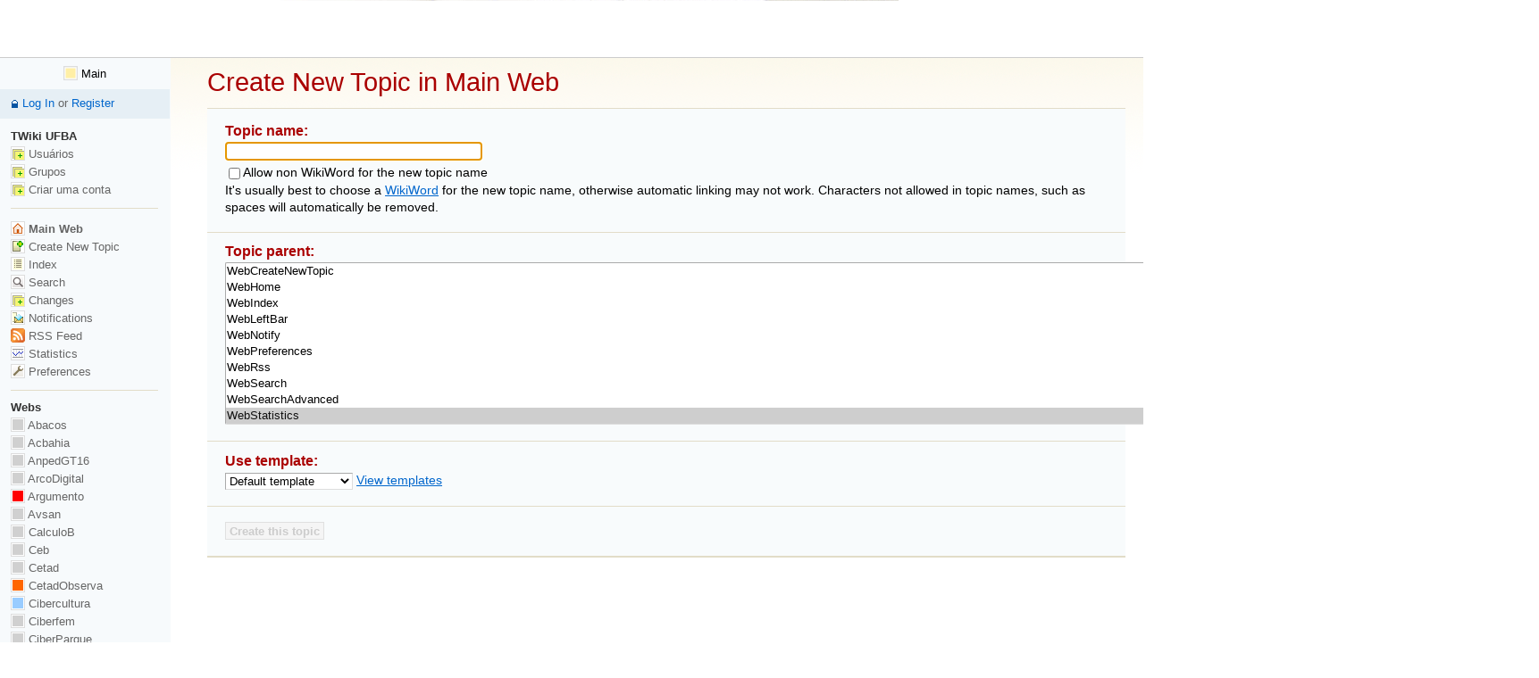

--- FILE ---
content_type: text/html; charset=iso-8859-15
request_url: http://www.twiki.faced.ufba.br/twiki/bin/view/Main/WebCreateNewTopic?topicparent=WebStatistics;pickparent=1
body_size: 981299
content:
<!DOCTYPE html PUBLIC "-//W3C//DTD XHTML 1.0 Transitional//EN" "http://www.w3.org/TR/xhtml1/DTD/xhtml1-transitional.dtd"><html xmlns="http://www.w3.org/1999/xhtml" xml:lang="pt_BR" lang="pt_BR">
<head>
<link rel="stylesheet" href="http://www.twiki.faced.ufba.br/twiki/pub/TWiki/ImagePlugin/style.css" type="text/css" media="all" />
<link rel="stylesheet" href="http://www.twiki.faced.ufba.br/twiki/pub/TWiki/ImageGalleryPlugin/style.css" type="text/css" media="all" />
<title> WebCreateNewTopic &lt; Main &lt; TWiki</title>
<meta http-equiv="Content-Type" content="text/html; charset=iso-8859-15" />
<link rel="icon" href="/twiki/pub/Main/WebPreferences/favicon.ico" type="image/x-icon" />
<link rel="alternate" href="http://www.twiki.faced.ufba.br/twiki/bin/edit/Main/WebCreateNewTopic?_T=23 Jan 2026" type="application/x-wiki" title="edit WebCreateNewTopic" />
<link rel="shortcut icon" href="/twiki/pub/Main/WebPreferences/favicon.ico" type="image/x-icon" />
<meta name="SCRIPTURLPATH" content="/twiki/bin" />
<meta name="SCRIPTSUFFIX" content="" />
<meta name="TEXT_JUMP" content="Jump" />
<meta name="TEXT_SEARCH" content="Search" />
<meta name="TEXT_NUM_TOPICS" content="Number of topics:" />
<meta name="TEXT_MODIFY_SEARCH" content="Modify search" />
<meta name="robots" content="noindex" /><link rel="alternate" type="application/rss+xml" title="RSS Feed" href="/twiki/bin/view/Main/WebRss" />
<base href="http://www.twiki.faced.ufba.br/twiki/bin/view/Main/WebCreateNewTopic"></base>
<!--BEHAVIOURCONTRIB--><script type="text/javascript" src="/twiki/pub/TWiki/BehaviourContrib/behaviour.compressed.js"></script>
<script type="text/javascript" src="/twiki/pub/TWiki/TWikiJavascripts/twikilib.js"></script>
<script type="text/javascript" src="/twiki/pub/TWiki/TWikiJavascripts/twikiWindow.js"></script>
<script type="text/javascript" src="/twiki/pub/TWiki/TWikiJavascripts/twikiEvent.js"></script>
<script type="text/javascript" src="/twiki/pub/TWiki/TWikiJavascripts/twikiHTML.js"></script>
<script type="text/javascript" src="/twiki/pub/TWiki/TWikiJavascripts/twikiCSS.js"></script>
<script type="text/javascript" src="/twiki/pub/TWiki/TWikiJavascripts/twikiForm.js"></script>
<script type="text/javascript" src="/twiki/pub/TWiki/PatternSkin/pattern.js"></script><script type="text/javascript" src="http://www.twiki.faced.ufba.br/twiki/pub/TWiki/TWikiJavascripts/twikiString.js"></script>
<script type="text/javascript" src="/twiki/pub/TWiki/TWikiJavascripts/unicode_chars.js"></script>
<script type="text/javascript">
//<![CDATA[
function openTemplateWindow () {
	var window = twiki.Window.openPopup(
		"http://www.twiki.faced.ufba.br/twiki/bin/view/",
			{
	 			topic:"WebTemplateTopics",
	 			web:"TWiki",
	 			template:"viewplain",
	 			attributes:"resizable=1,scrollbars=1,status=1,toolbar=1",
	 			urlparams:"web=Main"
	 		}
	 	);
	return false;
}
function getQueryUrl() {
	return "/twiki/bin/view/Main/WebCreateNewTopic?topicparent=WebStatistics;pickparent=1;pickparent=1"
}
/* Localized texts */
var TEXT_FEEDBACK_HEADER = "Topic will be named: ";
/* Url params */
var URL_PICK_PARENT = "1";
var URL_TEMPLATE = "";
//]]>
</script>
<script type="text/javascript" src="/twiki/pub/TWiki/PatternSkin/webtopiccreator.js"></script>
<style type="text/css" media="all">
@import url('/twiki/pub/TWiki/TWikiTemplates/base.css');
</style>
<style type="text/css" media="all">
#patternTopBar,
#patternClearHeaderCenter,
#patternClearHeaderLeft,
#patternClearHeaderRight,
#patternTopBarContentsOuter,
#patternTopBarContents {
	height:64px; /* top bar height; make room for header columns */
	overflow:hidden;
}
#patternOuter {
	margin-left:14em;
}
#patternLeftBar {
	width:14em;
	margin-left:-14em;
}
</style>
<style type="text/css" media="all">
@import url('/twiki/pub/TWiki/PatternSkin/layout.css');
@import url('/twiki/pub/TWiki/PatternSkin/style.css');
@import url('/twiki/pub/TWiki/PatternSkin/colors.css');
</style>
<style type="text/css" media="all">
	/* Styles that are set using variables */
	.patternBookView .twikiTopRow,
	.patternWebIndicator a img,
	.patternWebIndicator a:hover img {
		background-color:#FFEFA6;
	}
	#patternTopBarContents { background-image:url(/twiki/pub/TWiki/PatternSkin/TWiki_header.gif); background-repeat:no-repeat;}
	
	.patternBookView {
		border-color:#FFEFA6;
	}
	.patternPreviewPage #patternMain {
		/* uncomment to set the preview image */
		/*background-image:url("/twiki/pub/TWiki/PreviewBackground/preview2bg.gif");*/
	}
	
</style><style type="text/css" media="all">



</style>
<style type="text/css" media="all">
	@import url("/twiki/pub/TWiki/PatternSkin/print.css");
</style>
<!--[if IE]><style type="text/css" media="screen">
pre {
	overflow-x:auto;
	padding-bottom:expression(this.scrollWidth > this.offsetWidth ? 16 : 0);
}
</style>
<![endif]-->
<!--[if lte IE 6]> 
<style type="text/css">
#patternLeftBar {
	position:relative; /* IE 5.5 needs this or the contents won't show outside the parent container on print. IE 6.0 needs it only during printable copy! */
}
</style><![endif]-->
<script type="text/javascript" src="/twiki/pub/TWiki/TWikiJavascripts/twikiStyles.js"></script>

</head>
<body class="patternViewPage">
<a name="PageTop"></a>
<div id="patternScreen">
<div id="patternPageShadow">
<div id="patternPage">
<div id="patternWrapper"><div id="patternOuter">
<div id="patternFloatWrap">
<div id="patternMain"><div id="patternClearHeaderCenter"></div>
<div id="patternMainContents"><div class="twikiContentHeader"></div><div class="patternContent"><div class="patternTopic">
<h1><a name="Create_New_Topic_in_Main_Web"></a> Create New Topic in Main Web </h1>
<form name="newtopicform" id="newtopicform" action="/twiki/bin/edit/Main/">
<input type="hidden" name="onlynewtopic" value="on" />
<div class="twikiFormSteps">
<div class="twikiFormStep">
<h3><a name="Topic_name"></a><a name="Topic_name_"></a> Topic name: </h3>
<p>
<input type="text" class="twikiInputField" name="topic" id="topic" size="40"   /> <span id="webTopicCreatorFeedback" class="twikiGrayText"><!--generated name will be put here--></span>
</p><p><input type="checkbox" id="nonwikiword" name="nonwikiword" %NONWIKIWORDFLAG% /><label for="nonwikiword">Allow non WikiWord for the new topic name</label><br /> It's usually best to choose a <a target='WikiWord' class='twikiPopUp' href='/twiki/bin/view/TWiki/WikiWord' rel='nofollow'>WikiWord</a> for the new topic name, otherwise automatic linking may not work. Characters not allowed in topic names, such as spaces will automatically be removed.</p>
</div><!--/twikiFormStep-->
<div class="twikiFormStep">
<h3><a name="Topic_parent"></a><a name="Topic_parent_"></a> Topic parent: </h3>
<p>
<select name='topicparent' size='10' class='twikiSelect'><option  value='03_11_11_12_30_jual_2_270_970_beli_2_180_131_contact_0816670107_84'>03_11_11_12_30_jual_2_270_970_beli_2_180_131_contact_0816670107_84</option>
<option  value='100_Stunden_Nyan_Cat_Man_hat_ja_auch_sonst_nix_zu_tun_35'>100_Stunden_Nyan_Cat_Man_hat_ja_auch_sonst_nix_zu_tun_35</option>
<option  value='10FrequentlyAskedQuestionsAboutBackgroundChecks'>10FrequentlyAskedQuestionsAboutBackgroundChecks</option>
<option  value='10_of_Russian_s_Governments_income_comes_out_of_vodka_20'>10_of_Russian_s_Governments_income_comes_out_of_vodka_20</option>
<option  value='15_min_could_save_u_15_or_more_on_car_insurance_96'>15_min_could_save_u_15_or_more_on_car_insurance_96</option>
<option  value='1700_Manchester_United_Chelsea_FC_55'>1700_Manchester_United_Chelsea_FC_55</option>
<option  value='1DFacts_They_will_seo_expert_be_releasing_a_new_single_in_the_summer_which_isnt_on_Up_All_Night'>1DFacts_They_will_seo_expert_be_releasing_a_new_single_in_the_summer_which_isnt_on_Up_All_Night</option>
<option  value='24_credit_hours_lebih_dari_maksimum_Class_on_Sunday_GILA_3'>24_credit_hours_lebih_dari_maksimum_Class_on_Sunday_GILA_3</option>
<option  value='3053_Need_Cash_100_1500_Cash_Advance_Online_Get_Cash_Now_58'>3053_Need_Cash_100_1500_Cash_Advance_Online_Get_Cash_Now_58</option>
<option  value='31marco64_31marco64_31marco64_31marco64_vamos_começar_o_Contact_Lenses_OnThe_WebLenses_On_The_Web_twitaço_31marco64_31marco64_31marco64'>31marco64_31marco64_31marco64_31marco64_vamos_começar_o_Contact_Lenses_OnThe_WebLenses_On_The_Web_twitaço_31marco64_31marco64_31marco64</option>
<option  value='3KeysToProductiveEnvelopePrintingEndeavor'>3KeysToProductiveEnvelopePrintingEndeavor</option>
<option  value='3_Things_I_Online_Pharmacies_know_about_you_1_You_cannot_say_P_without_your_lips_touching_2_You_just_tried_3_Youre_now_smiling_and_Remessageing_this'>3_Things_I_Online_Pharmacies_know_about_you_1_You_cannot_say_P_without_your_lips_touching_2_You_just_tried_3_Youre_now_smiling_and_Remessageing_this</option>
<option  value='3_x_2_49_22_41_Yup_that_s_what_I_got_And_I_used_a_calculator_13'>3_x_2_49_22_41_Yup_that_s_what_I_got_And_I_used_a_calculator_13</option>
<option  value='47Level_Up_Setahap_lebih_kuat_di_Ran_Online_26'>47Level_Up_Setahap_lebih_kuat_di_Ran_Online_26</option>
<option  value='5BestGreatestOmegaFishOilGainsAdvantageFromTheSea'>5BestGreatestOmegaFishOilGainsAdvantageFromTheSea</option>
<option  value='5th_Im_a_founding_Student_Loans_membah_via'>5th_Im_a_founding_Student_Loans_membah_via</option>
<option  value='60_hour_work_weeks_Yes_cash_flow_42'>60_hour_work_weeks_Yes_cash_flow_42</option>
<option  value='79th_western_I_just_got_gas_on_the_link_card_AYE_Where_At_LOL_88'>79th_western_I_just_got_gas_on_the_link_card_AYE_Where_At_LOL_88</option>
<option  value='A5s_sh3oor_yoom_I_ride_the_car_w_aktshf_enh_fe_cd_m9roog_22'>A5s_sh3oor_yoom_I_ride_the_car_w_aktshf_enh_fe_cd_m9roog_22</option>
<option  value='AConnectionBetweenProactolAndTeenageLadiesUsingUnhealthyWeightRegulatePossibilities'>AConnectionBetweenProactolAndTeenageLadiesUsingUnhealthyWeightRegulatePossibilities</option>
<option  value='AConnectionConcerningProactolAndTeenageGirlsMakingUseOfUnhealthyWeightRegulateSolutions'>AConnectionConcerningProactolAndTeenageGirlsMakingUseOfUnhealthyWeightRegulateSolutions</option>
<option  value='AConnectionInBetweenProactolAndTeenGirlsApplyingUnhealthyWeightControlOptions'>AConnectionInBetweenProactolAndTeenGirlsApplyingUnhealthyWeightControlOptions</option>
<option  value='ADVBHT4RW_Someone_GIVE_ME_Any_Gift_CARD_From_VICTORIA_S_Secret_PLEASEEE_72'>ADVBHT4RW_Someone_GIVE_ME_Any_Gift_CARD_From_VICTORIA_S_Secret_PLEASEEE_72</option>
<option  value='ADWYPRABU_if_you_music_follow_DubTrackklQe_13'>ADWYPRABU_if_you_music_follow_DubTrackklQe_13</option>
<option  value='AI_Cat_VC_SÓ_ENTRA_A_HORA_QUE_EU_VOU_SAIRRRRRR_62'>AI_Cat_VC_SÓ_ENTRA_A_HORA_QUE_EU_VOU_SAIRRRRRR_62</option>
<option  value='AI_ME_DÁ_Proofreading_PEGA_POTE_QQQQQQQQQQQQQQ'>AI_ME_DÁ_Proofreading_PEGA_POTE_QQQQQQQQQQQQQQ</option>
<option  value='AInformationToSEOServicesUSA'>AInformationToSEOServicesUSA</option>
<option  value='ANYBODY_Know_How_TO_JAIL_Break_THE_IPHONE_4S_87'>ANYBODY_Know_How_TO_JAIL_Break_THE_IPHONE_4S_87</option>
<option  value='AP_Fixed_mortgage_rates_rose_slightly_this_week_off_their_record_lows_4'>AP_Fixed_mortgage_rates_rose_slightly_this_week_off_their_record_lows_4</option>
<option  value='AResearchAssociatedWithQuickMethodsWithinQrops'>AResearchAssociatedWithQuickMethodsWithinQrops</option>
<option  value='AReviewOfProactolFatBinder'>AReviewOfProactolFatBinder</option>
<option  value='AShortLookAtMainAspectsAroundQrops'>AShortLookAtMainAspectsAroundQrops</option>
<option  value='ATENCIÓN_FANÁTICOS_Bidet_DEL_DEPORTIVO_TÁCHIRA_El_Zamora_FC_notificó_a_la_FVF_que_no_permitirá_la_entrada_de_fanáticos_de_su_equipo_el_2902'>ATENCIÓN_FANÁTICOS_Bidet_DEL_DEPORTIVO_TÁCHIRA_El_Zamora_FC_notificó_a_la_FVF_que_no_permitirá_la_entrada_de_fanáticos_de_su_equipo_el_2902</option>
<option  value='A_Nyan_cat_44'>A_Nyan_cat_44</option>
<option  value='A_definitely_good_good_friend_of_mine_got_into_a_really_bad_car_accident_39'>A_definitely_good_good_friend_of_mine_got_into_a_really_bad_car_accident_39</option>
<option  value='A_million_Wale_retweets_one_Fleet_Foxes_retweet_I_m_upset_64'>A_million_Wale_retweets_one_Fleet_Foxes_retweet_I_m_upset_64</option>
<option  value='A_million_using_payday_loans_to_keep_homes_The_Independent_91'>A_million_using_payday_loans_to_keep_homes_The_Independent_91</option>
<option  value='A_person_s_reputation_can_be_ruined_by_one_lie_0'>A_person_s_reputation_can_be_ruined_by_one_lie_0</option>
<option  value='A_remembered_conference_codes_the_textbook_roundabout_Lille_13'>A_remembered_conference_codes_the_textbook_roundabout_Lille_13</option>
<option  value='A_same_to_you_love_ikr_how_hav_you_been_ts_been_ages_63'>A_same_to_you_love_ikr_how_hav_you_been_ts_been_ages_63</option>
<option  value='A_well_structured_sentence_is_a_point_of_absolute_beauty_20'>A_well_structured_sentence_is_a_point_of_absolute_beauty_20</option>
<option  value='Aaa_Cash_Advance_Loans_in_1_hour_Get_1500_Today_71'>Aaa_Cash_Advance_Loans_in_1_hour_Get_1500_Today_71</option>
<option  value='Aaachooo_I_sneeze_cash_16'>Aaachooo_I_sneeze_cash_16</option>
<option  value='AakluqqcmAvgatfhme'>AakluqqcmAvgatfhme</option>
<option  value='AalnbjvaoArewtwrov'>AalnbjvaoArewtwrov</option>
<option  value='Aangenomen_bij_ROC_seo_expert_yay_nog_een_mongol_aangenomenn_waar_gaat_de_wereld_heen'>Aangenomen_bij_ROC_seo_expert_yay_nog_een_mongol_aangenomenn_waar_gaat_de_wereld_heen</option>
<option  value='AaronAltman'>AaronAltman</option>
<option  value='AaronBeaulieu'>AaronBeaulieu</option>
<option  value='AaronBurnett4'>AaronBurnett4</option>
<option  value='AaronDantes'>AaronDantes</option>
<option  value='AaronHackett6'>AaronHackett6</option>
<option  value='AaronPettrson'>AaronPettrson</option>
<option  value='AaronSam'>AaronSam</option>
<option  value='AaronZavala'>AaronZavala</option>
<option  value='AatbubcumArfeoveji'>AatbubcumArfeoveji</option>
<option  value='AbacosGroup'>AbacosGroup</option>
<option  value='AbbeDawson'>AbbeDawson</option>
<option  value='AbbeyCurran'>AbbeyCurran</option>
<option  value='AbbiEinersen'>AbbiEinersen</option>
<option  value='AbbiEt84'>AbbiEt84</option>
<option  value='AbbottHaughwout'>AbbottHaughwout</option>
<option  value='AbbyeWilhelm'>AbbyeWilhelm</option>
<option  value='AbdnyowdaAjpwfxalj'>AbdnyowdaAjpwfxalj</option>
<option  value='AbeDay7'>AbeDay7</option>
<option  value='AbelStaley'>AbelStaley</option>
<option  value='AbhiJain'>AbhiJain</option>
<option  value='AbhitaKershaw'>AbhitaKershaw</option>
<option  value='AbigAil1'>AbigAil1</option>
<option  value='AbigaIl437'>AbigaIl437</option>
<option  value='AbigaIl717'>AbigaIl717</option>
<option  value='AbigaIl756'>AbigaIl756</option>
<option  value='AbigaIl759'>AbigaIl759</option>
<option  value='AbigaIl798'>AbigaIl798</option>
<option  value='AbigaIl917'>AbigaIl917</option>
<option  value='AbigailCramer'>AbigailCramer</option>
<option  value='AbigailKrenn'>AbigailKrenn</option>
<option  value='AbnerBagley5'>AbnerBagley5</option>
<option  value='AbnerMohr7'>AbnerMohr7</option>
<option  value='About_5_tow_trucks_have_driven_passed_on_the_median_26'>About_5_tow_trucks_have_driven_passed_on_the_median_26</option>
<option  value='About_damn_time_got_rid_of_that_egg_73'>About_damn_time_got_rid_of_that_egg_73</option>
<option  value='About_something_Impossible_90'>About_something_Impossible_90</option>
<option  value='AbrahamDelgado'>AbrahamDelgado</option>
<option  value='AbrahamFlood2'>AbrahamFlood2</option>
<option  value='AbrahamMartindale'>AbrahamMartindale</option>
<option  value='AbramBadger'>AbramBadger</option>
<option  value='AbsolomOgden'>AbsolomOgden</option>
<option  value='AbsolomTitus'>AbsolomTitus</option>
<option  value='AbxhkbjmuAfqzcjotg'>AbxhkbjmuAfqzcjotg</option>
<option  value='AcBahia'>AcBahia</option>
<option  value='Acaba_logo_semana_Bom_dia_36'>Acaba_logo_semana_Bom_dia_36</option>
<option  value='AcacioRibeiro'>AcacioRibeiro</option>
<option  value='AcaiBerryDietEasyMethodsToShedExcessWeightRapidWithAcaiBerries'>AcaiBerryDietEasyMethodsToShedExcessWeightRapidWithAcaiBerries</option>
<option  value='AcaiBerryDietTheWayToSlideFatRapidlyUtilizingAcaiBerry'>AcaiBerryDietTheWayToSlideFatRapidlyUtilizingAcaiBerry</option>
<option  value='AcauanfmGroup'>AcauanfmGroup</option>
<option  value='AcbahiaGroup'>AcbahiaGroup</option>
<option  value='AccidentClaimCompensation'>AccidentClaimCompensation</option>
<option  value='AccidentClaims101'>AccidentClaims101</option>
<option  value='AccidentClaimsUK'>AccidentClaimsUK</option>
<option  value='AccidentCompensationClaims'>AccidentCompensationClaims</option>
<option  value='AccidentCompensationClaimsInTheEventYouMakeAnAccidentClaim'>AccidentCompensationClaimsInTheEventYouMakeAnAccidentClaim</option>
<option  value='AccidentCompensationClaimsSpelledOut'>AccidentCompensationClaimsSpelledOut</option>
<option  value='Acho_que_a_doação_da_grana_era_por_Bitcoin_16'>Acho_que_a_doação_da_grana_era_por_Bitcoin_16</option>
<option  value='Acho_que_a_doação_da_grana_era_por_Bitcoin_30'>Acho_que_a_doação_da_grana_era_por_Bitcoin_30</option>
<option  value='AcquireTriactolTheActualBreastImplantsSerumThatOperates'>AcquireTriactolTheActualBreastImplantsSerumThatOperates</option>
<option  value='AcquiringPlansInFordForum'>AcquiringPlansInFordForum</option>
<option  value='AcquiringPlansWithinFordForum'>AcquiringPlansWithinFordForum</option>
<option  value='ActiOnjoe'>ActiOnjoe</option>
<option  value='ActiOnwp'>ActiOnwp</option>
<option  value='ActioNWPJoe'>ActioNWPJoe</option>
<option  value='ActioNwpjoe'>ActioNwpjoe</option>
<option  value='ActualParticularsForFordForumCertainRequirements'>ActualParticularsForFordForumCertainRequirements</option>
<option  value='ActualParticularsRegardingFordForumTheNeeds'>ActualParticularsRegardingFordForumTheNeeds</option>
<option  value='Acuvue_p_71'>Acuvue_p_71</option>
<option  value='AcwtfvwrgAmyllzpyp'>AcwtfvwrgAmyllzpyp</option>
<option  value='Acá_pueden_seguir_escuchando_la_Radio_Unlock_iphone_Santa_María'>Acá_pueden_seguir_escuchando_la_Radio_Unlock_iphone_Santa_María</option>
<option  value='Ad_yg_pnye_sim_card_at_t_ndak_Buat_unlock_iphone_3gs_ios_4_3_5_1'>Ad_yg_pnye_sim_card_at_t_ndak_Buat_unlock_iphone_3gs_ios_4_3_5_1</option>
<option  value='AdaH441'>AdaH441</option>
<option  value='AdaH46'>AdaH46</option>
<option  value='AdaH795'>AdaH795</option>
<option  value='AdaH98'>AdaH98</option>
<option  value='AdaJackson'>AdaJackson</option>
<option  value='AdaN123'>AdaN123</option>
<option  value='AdaN195'>AdaN195</option>
<option  value='AdaN473'>AdaN473</option>
<option  value='AdaN478'>AdaN478</option>
<option  value='AdaN484'>AdaN484</option>
<option  value='AdaN495'>AdaN495</option>
<option  value='AdaN555'>AdaN555</option>
<option  value='AdaN732'>AdaN732</option>
<option  value='AdaN92'>AdaN92</option>
<option  value='AdaN951'>AdaN951</option>
<option  value='AdahCoffey4'>AdahCoffey4</option>
<option  value='AdalbertGunn2'>AdalbertGunn2</option>
<option  value='AdalicioNeto'>AdalicioNeto</option>
<option  value='AdalineMoyer1'>AdalineMoyer1</option>
<option  value='AdamAbreu'>AdamAbreu</option>
<option  value='AdamAlmond'>AdamAlmond</option>
<option  value='AdamBallard'>AdamBallard</option>
<option  value='AdamCastro5'>AdamCastro5</option>
<option  value='AdamMolinari'>AdamMolinari</option>
<option  value='AdamRoybal'>AdamRoybal</option>
<option  value='AdamSharpe4'>AdamSharpe4</option>
<option  value='AdamSlifko'>AdamSlifko</option>
<option  value='AdameliaOliveira'>AdameliaOliveira</option>
<option  value='AdanSzypulski'>AdanSzypulski</option>
<option  value='AddaChung5'>AddaChung5</option>
<option  value='AddaHouse3'>AddaHouse3</option>
<option  value='AddaKaur7'>AddaKaur7</option>
<option  value='AddiValcourt'>AddiValcourt</option>
<option  value='AddiaGuay'>AddiaGuay</option>
<option  value='AddisonGregory'>AddisonGregory</option>
<option  value='AddisonJackson'>AddisonJackson</option>
<option  value='AddjjijeyAtcjofczb'>AddjjijeyAtcjofczb</option>
<option  value='AdelIne62'>AdelIne62</option>
<option  value='AdelIne87'>AdelIne87</option>
<option  value='AdelaIde316'>AdelaIde316</option>
<option  value='AdelaIde378'>AdelaIde378</option>
<option  value='AdelaIde445'>AdelaIde445</option>
<option  value='AdelaIde45'>AdelaIde45</option>
<option  value='AdelaIde55'>AdelaIde55</option>
<option  value='AdelaIde65'>AdelaIde65</option>
<option  value='AdelaIde846'>AdelaIde846</option>
<option  value='AdelaIde847'>AdelaIde847</option>
<option  value='AdelaTrull'>AdelaTrull</option>
<option  value='AdelbertHollingsworth'>AdelbertHollingsworth</option>
<option  value='AdelbertMoseley'>AdelbertMoseley</option>
<option  value='AdelbertRoper'>AdelbertRoper</option>
<option  value='AdeleBrowning'>AdeleBrowning</option>
<option  value='AdeliNe168'>AdeliNe168</option>
<option  value='AdeliNe212'>AdeliNe212</option>
<option  value='AdeliNe272'>AdeliNe272</option>
<option  value='AdeliNe519'>AdeliNe519</option>
<option  value='AdeliNe736'>AdeliNe736</option>
<option  value='AdelineCamacho'>AdelineCamacho</option>
<option  value='AdelineMaurer'>AdelineMaurer</option>
<option  value='AdellHuddleston'>AdellHuddleston</option>
<option  value='AdellaAshworth'>AdellaAshworth</option>
<option  value='AdellaMeade4'>AdellaMeade4</option>
<option  value='AdelleConnell'>AdelleConnell</option>
<option  value='AdelleLackey3'>AdelleLackey3</option>
<option  value='AdelmoLopes'>AdelmoLopes</option>
<option  value='AdemirSilva'>AdemirSilva</option>
<option  value='AdenCardenas1'>AdenCardenas1</option>
<option  value='AdenaCleroux'>AdenaCleroux</option>
<option  value='AdeyCorkey'>AdeyCorkey</option>
<option  value='AdfshptfeAsttshbwl'>AdfshptfeAsttshbwl</option>
<option  value='AdiNa28'>AdiNa28</option>
<option  value='AdilaneSantos'>AdilaneSantos</option>
<option  value='AdinA619'>AdinA619</option>
<option  value='AdinA666'>AdinA666</option>
<option  value='AdinA783'>AdinA783</option>
<option  value='AdinA965'>AdinA965</option>
<option  value='AdinaKiser9'>AdinaKiser9</option>
<option  value='AdleyWashington'>AdleyWashington</option>
<option  value='AdminUserGroup'>AdminUserGroup</option>
<option  value='AdmvhgvniAsxpfjqfu'>AdmvhgvniAsxpfjqfu</option>
<option  value='AdnaLima'>AdnaLima</option>
<option  value='AdolfBurkholder'>AdolfBurkholder</option>
<option  value='AdolfCooney'>AdolfCooney</option>
<option  value='AdolfLancaster'>AdolfLancaster</option>
<option  value='AdolfMadison8'>AdolfMadison8</option>
<option  value='AdolfoDuran'>AdolfoDuran</option>
<option  value='AdolphDahl6'>AdolphDahl6</option>
<option  value='AdolphDeloach'>AdolphDeloach</option>
<option  value='AdolphDuarte'>AdolphDuarte</option>
<option  value='AdolphIyer'>AdolphIyer</option>
<option  value='AdolphKarp'>AdolphKarp</option>
<option  value='AdolphLarsen5'>AdolphLarsen5</option>
<option  value='AdoreColbourne'>AdoreColbourne</option>
<option  value='AdqitgjxpAwknpgjlu'>AdqitgjxpAwknpgjlu</option>
<option  value='AdrafinilOnline'>AdrafinilOnline</option>
<option  value='AdriAn198'>AdriAn198</option>
<option  value='AdriAn315'>AdriAn315</option>
<option  value='AdriAn353'>AdriAn353</option>
<option  value='AdriAn367'>AdriAn367</option>
<option  value='AdriAn439'>AdriAn439</option>
<option  value='AdriAn559'>AdriAn559</option>
<option  value='AdriAn564'>AdriAn564</option>
<option  value='AdriAn921'>AdriAn921</option>
<option  value='AdriaNne321'>AdriaNne321</option>
<option  value='AdriaNne57'>AdriaNne57</option>
<option  value='AdrianBaker'>AdrianBaker</option>
<option  value='AdrianCopley'>AdrianCopley</option>
<option  value='AdrianDaugherty'>AdrianDaugherty</option>
<option  value='AdrianErvin6'>AdrianErvin6</option>
<option  value='AdrianGilbert'>AdrianGilbert</option>
<option  value='AdrianHill'>AdrianHill</option>
<option  value='AdrianRichard'>AdrianRichard</option>
<option  value='AdrianRosenberg'>AdrianRosenberg</option>
<option  value='AdrianaBruni'>AdrianaBruni</option>
<option  value='AdrianaCerqueira'>AdrianaCerqueira</option>
<option  value='AdrianaFranca'>AdrianaFranca</option>
<option  value='AdrianaJesus'>AdrianaJesus</option>
<option  value='AdrianaSantos'>AdrianaSantos</option>
<option  value='AdrianeFonseca'>AdrianeFonseca</option>
<option  value='AdrianeHalmann'>AdrianeHalmann</option>
<option  value='AdriannaCrockett'>AdriannaCrockett</option>
<option  value='AdrianoRocha'>AdrianoRocha</option>
<option  value='AdriuSantos'>AdriuSantos</option>
<option  value='AdultsExactlyWhatDoTheyAreFullyAwareAboutLivesex'>AdultsExactlyWhatDoTheyAreFullyAwareAboutLivesex</option>
<option  value='Advanced_accounting_really_wanna_makes_me_wrist_88'>Advanced_accounting_really_wanna_makes_me_wrist_88</option>
<option  value='AdvantagesOfSEOServices'>AdvantagesOfSEOServices</option>
<option  value='AdviceOfMaidService'>AdviceOfMaidService</option>
<option  value='AdvrnrvrxAyhgpwhue'>AdvrnrvrxAyhgpwhue</option>
<option  value='AdwqvdegsAbltochij'>AdwqvdegsAbltochij</option>
<option  value='AedanSchneider'>AedanSchneider</option>
<option  value='AegpinjyiAwjoviyto'>AegpinjyiAwjoviyto</option>
<option  value='AehpotjwwAjykfrcfk'>AehpotjwwAjykfrcfk</option>
<option  value='AerielLing'>AerielLing</option>
<option  value='AerxolF'>AerxolF</option>
<option  value='Aff_mew_acaba_logo_essa_porra_de_ano_16'>Aff_mew_acaba_logo_essa_porra_de_ano_16</option>
<option  value='Affect_Of_Home_Loan_Salary_Limits_On_Varied_Loan_Schemes_44'>Affect_Of_Home_Loan_Salary_Limits_On_Varied_Loan_Schemes_44</option>
<option  value='AfricanMango'>AfricanMango</option>
<option  value='AfricanMangoHoodiaAndProactolDietPlanTabletReview'>AfricanMangoHoodiaAndProactolDietPlanTabletReview</option>
<option  value='AfricanMangoHoodiaAndProactolEatingPlanPillReview'>AfricanMangoHoodiaAndProactolEatingPlanPillReview</option>
<option  value='After_losing_150_quid_im_happy_to_be_50_quid_up_56'>After_losing_150_quid_im_happy_to_be_50_quid_up_56</option>
<option  value='After_payday_so_er_have_money_D_17'>After_payday_so_er_have_money_D_17</option>
<option  value='AftonKayalioglu'>AftonKayalioglu</option>
<option  value='AgaTha1'>AgaTha1</option>
<option  value='AgailtonSilva'>AgailtonSilva</option>
<option  value='AgailtonSilvaLeftBar'>AgailtonSilvaLeftBar</option>
<option  value='AgatHa159'>AgatHa159</option>
<option  value='AgatHa277'>AgatHa277</option>
<option  value='AgatHa288'>AgatHa288</option>
<option  value='AgatHa352'>AgatHa352</option>
<option  value='AgatHa719'>AgatHa719</option>
<option  value='AgataDodge4'>AgataDodge4</option>
<option  value='AgataFair7'>AgataFair7</option>
<option  value='AgathaBaxter2'>AgathaBaxter2</option>
<option  value='AgatheBarakat'>AgatheBarakat</option>
<option  value='AgenceWeb'>AgenceWeb</option>
<option  value='AggieMeeks5'>AggieMeeks5</option>
<option  value='AggieYu9'>AggieYu9</option>
<option  value='AgnaldoAlvesDeFreitas'>AgnaldoAlvesDeFreitas</option>
<option  value='AgnaldoCostaSantos'>AgnaldoCostaSantos</option>
<option  value='AgnaldoCostasantos'>AgnaldoCostasantos</option>
<option  value='AgnesChapman4'>AgnesChapman4</option>
<option  value='AgnesGomes'>AgnesGomes</option>
<option  value='AgnesThompson'>AgnesThompson</option>
<option  value='AgnieszkaHarrell'>AgnieszkaHarrell</option>
<option  value='AgnolaSathe'>AgnolaSathe</option>
<option  value='Agree_superannuation_for_initial_home_loan_RW_76'>Agree_superannuation_for_initial_home_loan_RW_76</option>
<option  value='Agreed_mate_iPod_on_head_off_down_graft_hard_Jobs_A_GOODEN_HA_HA_61'>Agreed_mate_iPod_on_head_off_down_graft_hard_Jobs_A_GOODEN_HA_HA_61</option>
<option  value='AguidaRamos'>AguidaRamos</option>
<option  value='AgustusReyes7'>AgustusReyes7</option>
<option  value='AgxzbkkikAxjpsimaq'>AgxzbkkikAxjpsimaq</option>
<option  value='Ah_manda_o_seu_gata_pq_o_meu_vai_cair_no_hotmail_dai_fode_32'>Ah_manda_o_seu_gata_pq_o_meu_vai_cair_no_hotmail_dai_fode_32</option>
<option  value='Ahaha_gimme_24hrs_ill_be_in_contact_wit_u_15'>Ahaha_gimme_24hrs_ill_be_in_contact_wit_u_15</option>
<option  value='Ahahh_secret_plans_43'>Ahahh_secret_plans_43</option>
<option  value='Ahhh_cant_wait_for_premire_red_carpet_11_14_11_awesommmm_53'>Ahhh_cant_wait_for_premire_red_carpet_11_14_11_awesommmm_53</option>
<option  value='Ahhh_yung_sa_KrisTV_po_distance_Leveling_Guide_sa_mahal_sa_buhay_ang_topic_kanina_Hindi_lang_love_life_Distance_sa_family_po_yung_sa_akin_okay'>Ahhh_yung_sa_KrisTV_po_distance_Leveling_Guide_sa_mahal_sa_buhay_ang_topic_kanina_Hindi_lang_love_life_Distance_sa_family_po_yung_sa_akin_okay</option>
<option  value='Ahhhhh_right_Personal_Loan_No_Credit_CheckPersonal_Loan_RatesPersonal_Loan_CompareLowest_Rate_Personal_Loan_i_am_going_to_do_it_in_doncaster_hehe'>Ahhhhh_right_Personal_Loan_No_Credit_CheckPersonal_Loan_RatesPersonal_Loan_CompareLowest_Rate_Personal_Loan_i_am_going_to_do_it_in_doncaster_hehe</option>
<option  value='AhhhvbslzAzlxddqez'>AhhhvbslzAzlxddqez</option>
<option  value='AhmaD143'>AhmaD143</option>
<option  value='AhmaD348'>AhmaD348</option>
<option  value='AhmaD686'>AhmaD686</option>
<option  value='AhmaD688'>AhmaD688</option>
<option  value='AhmaD786'>AhmaD786</option>
<option  value='AhmaD849'>AhmaD849</option>
<option  value='AhukzmgvuAphprnhyt'>AhukzmgvuAphprnhyt</option>
<option  value='AhvrshzetAyppqmrvt'>AhvrshzetAyppqmrvt</option>
<option  value='Ai_ai_ai_ai_ai_ai_assim_você_mata_Beauty_Products_o_papai_qq'>Ai_ai_ai_ai_ai_ai_assim_você_mata_Beauty_Products_o_papai_qq</option>
<option  value='AibaltxnkAfxxujzxi'>AibaltxnkAfxxujzxi</option>
<option  value='AidaAshton'>AidaAshton</option>
<option  value='AidaSaltsider'>AidaSaltsider</option>
<option  value='AidanJohnson'>AidanJohnson</option>
<option  value='AidanMasterson'>AidanMasterson</option>
<option  value='AildesAraujo'>AildesAraujo</option>
<option  value='AileEn961'>AileEn961</option>
<option  value='AileEn998'>AileEn998</option>
<option  value='AileOost'>AileOost</option>
<option  value='AileeAlles'>AileeAlles</option>
<option  value='AileeOkafo'>AileeOkafo</option>
<option  value='AileenSponchia'>AileenSponchia</option>
<option  value='AileyGarcia'>AileyGarcia</option>
<option  value='AiltonSan'>AiltonSan</option>
<option  value='Aim_haim_é_que_aconteceu_um_acidente_perto_da_casa_da_e_ela_é_minha_Fioricet_bff_ai_to_preocupada'>Aim_haim_é_que_aconteceu_um_acidente_perto_da_casa_da_e_ela_é_minha_Fioricet_bff_ai_to_preocupada</option>
<option  value='AimeeHutchinson'>AimeeHutchinson</option>
<option  value='AimeeTerrell7'>AimeeTerrell7</option>
<option  value='AiyztzptqAaavrbwwy'>AiyztzptqAaavrbwwy</option>
<option  value='AjA54'>AjA54</option>
<option  value='Akesi_not_do_ur_hw_be_lazy_ww3_COD_les_gana_53'>Akesi_not_do_ur_hw_be_lazy_ww3_COD_les_gana_53</option>
<option  value='Akhisarda_maç_biti\x{015f}_saati_Topsoil_8_son_otobüs_7_bu_gece_zor_olacak_belli_etti'>Akhisarda_maç_biti\x{015f}_saati_Topsoil_8_son_otobüs_7_bu_gece_zor_olacak_belli_etti</option>
<option  value='AkqqdycrsAchnlklxn'>AkqqdycrsAchnlklxn</option>
<option  value='Aku_lebih_suka_tampilan_android_market_waktu_dulu_s_88'>Aku_lebih_suka_tampilan_android_market_waktu_dulu_s_88</option>
<option  value='AkyokaqboAmiuiefze'>AkyokaqboAmiuiefze</option>
<option  value='AlaN288'>AlaN288</option>
<option  value='AlaN491'>AlaN491</option>
<option  value='Alaaaaa_no_credit_86'>Alaaaaa_no_credit_86</option>
<option  value='AlaideDourado'>AlaideDourado</option>
<option  value='AlainLafontaine'>AlainLafontaine</option>
<option  value='AlanCosta'>AlanCosta</option>
<option  value='AlanDavis'>AlanDavis</option>
<option  value='AlanFigueroa'>AlanFigueroa</option>
<option  value='AlanGyger'>AlanGyger</option>
<option  value='AlanNajera'>AlanNajera</option>
<option  value='AlanyAraujo'>AlanyAraujo</option>
<option  value='Alanya_ve_denize_kar\x{015f}\x{0131}_kahvalt\x{0131}_25'>Alanya_ve_denize_kar\x{015f}\x{0131}_kahvalt\x{0131}_25</option>
<option  value='Alanya_ya_2'>Alanya_ya_2</option>
<option  value='AlaruevfiAjxxoiegv'>AlaruevfiAjxxoiegv</option>
<option  value='AlbeRt144'>AlbeRt144</option>
<option  value='AlbeRt192'>AlbeRt192</option>
<option  value='AlbeRt388'>AlbeRt388</option>
<option  value='AlbeRt44'>AlbeRt44</option>
<option  value='AlbeRt524'>AlbeRt524</option>
<option  value='AlbeRt645'>AlbeRt645</option>
<option  value='AlbeRt726'>AlbeRt726</option>
<option  value='AlbeRt727'>AlbeRt727</option>
<option  value='AlbeRt746'>AlbeRt746</option>
<option  value='AlbeRt878'>AlbeRt878</option>
<option  value='AlbeRt96'>AlbeRt96</option>
<option  value='AlberTine12'>AlberTine12</option>
<option  value='AlberTine35'>AlberTine35</option>
<option  value='AlbernHubbard'>AlbernHubbard</option>
<option  value='AlbernWilliams'>AlbernWilliams</option>
<option  value='AlbertAlger'>AlbertAlger</option>
<option  value='AlbertFinney'>AlbertFinney</option>
<option  value='AlbertIne436'>AlbertIne436</option>
<option  value='AlbertIne512'>AlbertIne512</option>
<option  value='AlbertIne561'>AlbertIne561</option>
<option  value='AlbertIne659'>AlbertIne659</option>
<option  value='AlbertMabe'>AlbertMabe</option>
<option  value='AlbertOliveira'>AlbertOliveira</option>
<option  value='AlbertParrish'>AlbertParrish</option>
<option  value='AlbertaPCoffman'>AlbertaPCoffman</option>
<option  value='AlbertinaChenoweth'>AlbertinaChenoweth</option>
<option  value='AlbertinaLitz'>AlbertinaLitz</option>
<option  value='AlbertineShuler'>AlbertineShuler</option>
<option  value='AlbgmwmybAqtjnhjwy'>AlbgmwmybAqtjnhjwy</option>
<option  value='AlbinGibbons5'>AlbinGibbons5</option>
<option  value='AlbinYates7'>AlbinYates7</option>
<option  value='AlbinaPolk2'>AlbinaPolk2</option>
<option  value='AlbinaSosa9'>AlbinaSosa9</option>
<option  value='AlbinaSwanson'>AlbinaSwanson</option>
<option  value='AlbionBarber'>AlbionBarber</option>
<option  value='AlcideFitzgerald'>AlcideFitzgerald</option>
<option  value='AlcirSimoes'>AlcirSimoes</option>
<option  value='AlcwwdbkfApyckfvwv'>AlcwwdbkfApyckfvwv</option>
<option  value='AldEn19'>AldEn19</option>
<option  value='AldEn46'>AldEn46</option>
<option  value='AldEn68'>AldEn68</option>
<option  value='AldaneJohn'>AldaneJohn</option>
<option  value='AldeN521'>AldeN521</option>
<option  value='AldeN588'>AldeN588</option>
<option  value='AldeN677'>AldeN677</option>
<option  value='AldeN725'>AldeN725</option>
<option  value='AldeN884'>AldeN884</option>
<option  value='AldeN932'>AldeN932</option>
<option  value='AldinHengst'>AldinHengst</option>
<option  value='AldisColon'>AldisColon</option>
<option  value='AldisDay'>AldisDay</option>
<option  value='AldisKnight'>AldisKnight</option>
<option  value='AldousGeorge'>AldousGeorge</option>
<option  value='AldousRhodes'>AldousRhodes</option>
<option  value='AldousTrujillo'>AldousTrujillo</option>
<option  value='AldricAngeli'>AldricAngeli</option>
<option  value='AldricGreene'>AldricGreene</option>
<option  value='AldricTraynor'>AldricTraynor</option>
<option  value='AldusCorbin'>AldusCorbin</option>
<option  value='AleXa24'>AleXa24</option>
<option  value='AleXa41'>AleXa41</option>
<option  value='AlecDolan8'>AlecDolan8</option>
<option  value='AlecIa221'>AlecIa221</option>
<option  value='AlecIa26'>AlecIa26</option>
<option  value='AlecIa664'>AlecIa664</option>
<option  value='AlecIa699'>AlecIa699</option>
<option  value='AlecIa841'>AlecIa841</option>
<option  value='AlecIa934'>AlecIa934</option>
<option  value='AlecMisko'>AlecMisko</option>
<option  value='AlejanDrina52'>AlejanDrina52</option>
<option  value='AlejanDrina59'>AlejanDrina59</option>
<option  value='AlejandRina716'>AlejandRina716</option>
<option  value='AlejandRina855'>AlejandRina855</option>
<option  value='AlejandRina916'>AlejandRina916</option>
<option  value='AlejandraJones'>AlejandraJones</option>
<option  value='AleksanderEwing'>AleksanderEwing</option>
<option  value='AlenDalles'>AlenDalles</option>
<option  value='AlenaLacoste'>AlenaLacoste</option>
<option  value='AlenaTaylor'>AlenaTaylor</option>
<option  value='AlesHa238'>AlesHa238</option>
<option  value='AlesHa541'>AlesHa541</option>
<option  value='AlesHa719'>AlesHa719</option>
<option  value='AlesHa99'>AlesHa99</option>
<option  value='AlessandraCelestino'>AlessandraCelestino</option>
<option  value='AlessandraPicanco'>AlessandraPicanco</option>
<option  value='AlessandraRodrigues'>AlessandraRodrigues</option>
<option  value='AlessandraRosaRodrigues'>AlessandraRosaRodrigues</option>
<option  value='AlessandraSantiagoNut'>AlessandraSantiagoNut</option>
<option  value='AlessandroKumamoto'>AlessandroKumamoto</option>
<option  value='AletHa23'>AletHa23</option>
<option  value='AletHa268'>AletHa268</option>
<option  value='AletHa57'>AletHa57</option>
<option  value='AletHa63'>AletHa63</option>
<option  value='AletHa86'>AletHa86</option>
<option  value='AletheaBeeston'>AletheaBeeston</option>
<option  value='AlexA352'>AlexA352</option>
<option  value='AlexA648'>AlexA648</option>
<option  value='AlexA854'>AlexA854</option>
<option  value='AlexAzamov'>AlexAzamov</option>
<option  value='AlexBandeira'>AlexBandeira</option>
<option  value='AlexDelacruz'>AlexDelacruz</option>
<option  value='AlexDnlab'>AlexDnlab</option>
<option  value='AlexDyba'>AlexDyba</option>
<option  value='AlexIa124'>AlexIa124</option>
<option  value='AlexIa276'>AlexIa276</option>
<option  value='AlexIa37'>AlexIa37</option>
<option  value='AlexIa534'>AlexIa534</option>
<option  value='AlexIa549'>AlexIa549</option>
<option  value='AlexIa586'>AlexIa586</option>
<option  value='AlexIa68'>AlexIa68</option>
<option  value='AlexIa711'>AlexIa711</option>
<option  value='AlexIa876'>AlexIa876</option>
<option  value='AlexIa981'>AlexIa981</option>
<option  value='AlexIa988'>AlexIa988</option>
<option  value='AlexLuppi'>AlexLuppi</option>
<option  value='AlexOliveira'>AlexOliveira</option>
<option  value='AlexWestbrook'>AlexWestbrook</option>
<option  value='AlexanderMcmanus'>AlexanderMcmanus</option>
<option  value='AlexandraCamilo'>AlexandraCamilo</option>
<option  value='AlexandraCruz'>AlexandraCruz</option>
<option  value='AlexandreAmorim'>AlexandreAmorim</option>
<option  value='AlexandreClocklab'>AlexandreClocklab</option>
<option  value='AlexandrePrado'>AlexandrePrado</option>
<option  value='AlexandriaBrock'>AlexandriaBrock</option>
<option  value='AlexandriaGlass'>AlexandriaGlass</option>
<option  value='AlexandriaQuintero'>AlexandriaQuintero</option>
<option  value='AlexandroWoll'>AlexandroWoll</option>
<option  value='AlexeyFilippov'>AlexeyFilippov</option>
<option  value='AlexeyRashevsky'>AlexeyRashevsky</option>
<option  value='AlexeyStrizhachenko'>AlexeyStrizhachenko</option>
<option  value='AlexioRutter'>AlexioRutter</option>
<option  value='AlexisCompton'>AlexisCompton</option>
<option  value='AlfieMoody'>AlfieMoody</option>
<option  value='AlfieRamos'>AlfieRamos</option>
<option  value='AlfieRobert'>AlfieRobert</option>
<option  value='AlfonsLozano7'>AlfonsLozano7</option>
<option  value='AlfrEd195'>AlfrEd195</option>
<option  value='AlfrEd459'>AlfrEd459</option>
<option  value='AlfrEd925'>AlfrEd925</option>
<option  value='AlfrEd948'>AlfrEd948</option>
<option  value='AlfrEd998'>AlfrEd998</option>
<option  value='AlfredBarnet'>AlfredBarnet</option>
<option  value='AlfredFowler'>AlfredFowler</option>
<option  value='AlfredFranks1'>AlfredFranks1</option>
<option  value='AlfredMagnuson'>AlfredMagnuson</option>
<option  value='AlfredSalazar'>AlfredSalazar</option>
<option  value='AlfredThurman'>AlfredThurman</option>
<option  value='AlgarDevlin'>AlgarDevlin</option>
<option  value='AlgernonHardman'>AlgernonHardman</option>
<option  value='AlgernonKernahan'>AlgernonKernahan</option>
<option  value='AlgernonLugwig'>AlgernonLugwig</option>
<option  value='AlgernonZimmerman'>AlgernonZimmerman</option>
<option  value='AlgieHatfield'>AlgieHatfield</option>
<option  value='AlgieKennedy6'>AlgieKennedy6</option>
<option  value='AlheyhczvArsdpoqag'>AlheyhczvArsdpoqag</option>
<option  value='AliA378'>AliA378</option>
<option  value='AliA499'>AliA499</option>
<option  value='AliA646'>AliA646</option>
<option  value='AliA68'>AliA68</option>
<option  value='AliA735'>AliA735</option>
<option  value='AliA86'>AliA86</option>
<option  value='AliA95'>AliA95</option>
<option  value='AliChopani'>AliChopani</option>
<option  value='AliDa49'>AliDa49</option>
<option  value='AliDa68'>AliDa68</option>
<option  value='AliDa74'>AliDa74</option>
<option  value='AliSe26'>AliSe26</option>
<option  value='AliSe51'>AliSe51</option>
<option  value='AliSe8'>AliSe8</option>
<option  value='AliSe83'>AliSe83</option>
<option  value='AlibGroup'>AlibGroup</option>
<option  value='AlibLetras'>AlibLetras</option>
<option  value='AliceDarby7'>AliceDarby7</option>
<option  value='AliceGalvao'>AliceGalvao</option>
<option  value='AliceNascimento'>AliceNascimento</option>
<option  value='AliciaMalik'>AliciaMalik</option>
<option  value='AliciaTerrysson'>AliciaTerrysson</option>
<option  value='AlidA167'>AlidA167</option>
<option  value='AlidA556'>AlidA556</option>
<option  value='AlidA594'>AlidA594</option>
<option  value='AlidA717'>AlidA717</option>
<option  value='AlidA745'>AlidA745</option>
<option  value='AlidaBuckley8'>AlidaBuckley8</option>
<option  value='AlidaVincent7'>AlidaVincent7</option>
<option  value='AlineBarreto'>AlineBarreto</option>
<option  value='AlineBlethen'>AlineBlethen</option>
<option  value='AlineHines7'>AlineHines7</option>
<option  value='AlineMeira'>AlineMeira</option>
<option  value='AlineMota'>AlineMota</option>
<option  value='AlineNascimento'>AlineNascimento</option>
<option  value='AlineOliveira'>AlineOliveira</option>
<option  value='AlinePortela'>AlinePortela</option>
<option  value='AlineRodrigues'>AlineRodrigues</option>
<option  value='AlineSoaresDaSilva'>AlineSoaresDaSilva</option>
<option  value='AlisE417'>AlisE417</option>
<option  value='AlisOn132'>AlisOn132</option>
<option  value='AlisOn28'>AlisOn28</option>
<option  value='AlisOn749'>AlisOn749</option>
<option  value='AlisherHahn'>AlisherHahn</option>
<option  value='AlizA532'>AlizA532</option>
<option  value='AlizA585'>AlizA585</option>
<option  value='AlizA672'>AlizA672</option>
<option  value='AllOfTheAcaiBerryDietHowDoesItDoThis'>AllOfTheAcaiBerryDietHowDoesItDoThis</option>
<option  value='AllOfTheAcaiBerryDietPlan'>AllOfTheAcaiBerryDietPlan</option>
<option  value='AllThatYouWantedToLearnAboutGlutenFreeDietFoods'>AllThatYouWantedToLearnAboutGlutenFreeDietFoods</option>
<option  value='All_I_got_is_COD_24'>All_I_got_is_COD_24</option>
<option  value='All_the_pharmacies_are_out_of_adderall_52'>All_the_pharmacies_are_out_of_adderall_52</option>
<option  value='All_the_spare_time_they_look_at_that_I_took_suboxone_and_jump_to_conclusions_69'>All_the_spare_time_they_look_at_that_I_took_suboxone_and_jump_to_conclusions_69</option>
<option  value='AllaJohns6'>AllaJohns6</option>
<option  value='AllanDumont'>AllanDumont</option>
<option  value='AllanMaia'>AllanMaia</option>
<option  value='AllayneAmos'>AllayneAmos</option>
<option  value='AlleenKenmir'>AlleenKenmir</option>
<option  value='AllegRa144'>AllegRa144</option>
<option  value='AllegRa532'>AllegRa532</option>
<option  value='AllegRa598'>AllegRa598</option>
<option  value='AllegRa854'>AllegRa854</option>
<option  value='AllegRa856'>AllegRa856</option>
<option  value='AllenFerris'>AllenFerris</option>
<option  value='AllenLowman'>AllenLowman</option>
<option  value='AllenSmith'>AllenSmith</option>
<option  value='AlleyEberlin'>AlleyEberlin</option>
<option  value='AlliNe244'>AlliNe244</option>
<option  value='AlliNe395'>AlliNe395</option>
<option  value='AlliNe398'>AlliNe398</option>
<option  value='AlliNe436'>AlliNe436</option>
<option  value='AlliNe641'>AlliNe641</option>
<option  value='AlliNe814'>AlliNe814</option>
<option  value='AlliNe931'>AlliNe931</option>
<option  value='AllieHyde5'>AllieHyde5</option>
<option  value='AlliePayton6'>AlliePayton6</option>
<option  value='AllsunMoetteli'>AllsunMoetteli</option>
<option  value='AllsunSpencer'>AllsunSpencer</option>
<option  value='AllxKonarski'>AllxKonarski</option>
<option  value='AllysCoupland'>AllysCoupland</option>
<option  value='AlmeDa148'>AlmeDa148</option>
<option  value='AlmeDa19'>AlmeDa19</option>
<option  value='AlmeDa275'>AlmeDa275</option>
<option  value='AlmeDa346'>AlmeDa346</option>
<option  value='AlmeDa499'>AlmeDa499</option>
<option  value='AlmedaBruce8'>AlmedaBruce8</option>
<option  value='AlmerWilson4'>AlmerWilson4</option>
<option  value='AlmerindoJunior'>AlmerindoJunior</option>
<option  value='AlmiraFreyler'>AlmiraFreyler</option>
<option  value='AlmiraRizzo9'>AlmiraRizzo9</option>
<option  value='AlmonGodfrey6'>AlmonGodfrey6</option>
<option  value='AlmonHarvey4'>AlmonHarvey4</option>
<option  value='AlmonHolder5'>AlmonHolder5</option>
<option  value='AlmonStrong9'>AlmonStrong9</option>
<option  value='AlmyraGary8'>AlmyraGary8</option>
<option  value='AlmyraHammer9'>AlmyraHammer9</option>
<option  value='AlmyraHampton'>AlmyraHampton</option>
<option  value='AloisMa8'>AloisMa8</option>
<option  value='AloiseArko'>AloiseArko</option>
<option  value='AloisiOliveira'>AloisiOliveira</option>
<option  value='AloisiaMazurek'>AloisiaMazurek</option>
<option  value='AlonsoWingfield'>AlonsoWingfield</option>
<option  value='AlonzaBenton2'>AlonzaBenton2</option>
<option  value='AlonzaJohn8'>AlonzaJohn8</option>
<option  value='AlonzoMadrid2'>AlonzoMadrid2</option>
<option  value='AlonzoMccain1'>AlonzoMccain1</option>
<option  value='AlonzoSusick'>AlonzoSusick</option>
<option  value='AloysiusDoss'>AloysiusDoss</option>
<option  value='AloysiusPearce'>AloysiusPearce</option>
<option  value='AloysiusThomson'>AloysiusThomson</option>
<option  value='AlpHa21'>AlpHa21</option>
<option  value='AlpHa86'>AlpHa86</option>
<option  value='AlphA293'>AlphA293</option>
<option  value='AlphA423'>AlphA423</option>
<option  value='AlphA522'>AlphA522</option>
<option  value='AlphA683'>AlphA683</option>
<option  value='AlphA695'>AlphA695</option>
<option  value='AlphA733'>AlphA733</option>
<option  value='AlphA768'>AlphA768</option>
<option  value='AlphA888'>AlphA888</option>
<option  value='AlphaChamberlain'>AlphaChamberlain</option>
<option  value='AlphaDorsey7'>AlphaDorsey7</option>
<option  value='AlphardLacoste'>AlphardLacoste</option>
<option  value='AlpheusCasillas'>AlpheusCasillas</option>
<option  value='AlphonseJohnson'>AlphonseJohnson</option>
<option  value='AlphonsoAndrade'>AlphonsoAndrade</option>
<option  value='AlphonsoBernstein'>AlphonsoBernstein</option>
<option  value='AlphonsusKidd'>AlphonsusKidd</option>
<option  value='AltaCantu3'>AltaCantu3</option>
<option  value='AltaKyoung'>AltaKyoung</option>
<option  value='AltagrAcia236'>AltagrAcia236</option>
<option  value='AltagrAcia37'>AltagrAcia37</option>
<option  value='AltagrAcia721'>AltagrAcia721</option>
<option  value='AltagrAcia795'>AltagrAcia795</option>
<option  value='AltagrAcia885'>AltagrAcia885</option>
<option  value='AltairCerqueira'>AltairCerqueira</option>
<option  value='AlternativesForOptionsRegardingBrooklynMaidService'>AlternativesForOptionsRegardingBrooklynMaidService</option>
<option  value='AlthaPage5'>AlthaPage5</option>
<option  value='AltheaGray2'>AltheaGray2</option>
<option  value='AltinoBomfim'>AltinoBomfim</option>
<option  value='AltkicksrAhpoakzsr'>AltkicksrAhpoakzsr</option>
<option  value='AluinDewart'>AluinDewart</option>
<option  value='AlvA137'>AlvA137</option>
<option  value='AlvA149'>AlvA149</option>
<option  value='AlvA459'>AlvA459</option>
<option  value='AlvA549'>AlvA549</option>
<option  value='AlvA561'>AlvA561</option>
<option  value='AlvA595'>AlvA595</option>
<option  value='AlvA761'>AlvA761</option>
<option  value='AlvA773'>AlvA773</option>
<option  value='AlvahCody8'>AlvahCody8</option>
<option  value='AlvahDang8'>AlvahDang8</option>
<option  value='AlvahDelarosa'>AlvahDelarosa</option>
<option  value='AlvahFitzpatrick'>AlvahFitzpatrick</option>
<option  value='AlvertaAziz'>AlvertaAziz</option>
<option  value='AlvertaCarmichael'>AlvertaCarmichael</option>
<option  value='AlvertaMilligan'>AlvertaMilligan</option>
<option  value='AlviNa138'>AlviNa138</option>
<option  value='AlviNa263'>AlviNa263</option>
<option  value='AlviNa525'>AlviNa525</option>
<option  value='AlviNa53'>AlviNa53</option>
<option  value='AlviNa938'>AlviNa938</option>
<option  value='AlviaMccabe5'>AlviaMccabe5</option>
<option  value='AlviaRainey3'>AlviaRainey3</option>
<option  value='AlvieLord8'>AlvieLord8</option>
<option  value='AlvieNeumann6'>AlvieNeumann6</option>
<option  value='AlvieQuattrucci'>AlvieQuattrucci</option>
<option  value='AlvinAlbertson'>AlvinAlbertson</option>
<option  value='AlvinaMorrow4'>AlvinaMorrow4</option>
<option  value='AlvinaSchiller'>AlvinaSchiller</option>
<option  value='AlvinaSpicer1'>AlvinaSpicer1</option>
<option  value='AlysHa145'>AlysHa145</option>
<option  value='AlysHa184'>AlysHa184</option>
<option  value='AlysHa276'>AlysHa276</option>
<option  value='AlysHa314'>AlysHa314</option>
<option  value='AlysHa79'>AlysHa79</option>
<option  value='AlysHa889'>AlysHa889</option>
<option  value='AlysHa93'>AlysHa93</option>
<option  value='AlysHaley3'>AlysHaley3</option>
<option  value='AlysiaColquhoun'>AlysiaColquhoun</option>
<option  value='AlysiaSpike'>AlysiaSpike</option>
<option  value='AlzianeSantos'>AlzianeSantos</option>
<option  value='AmaDa45'>AmaDa45</option>
<option  value='AmaDa52'>AmaDa52</option>
<option  value='AmadA112'>AmadA112</option>
<option  value='AmadA543'>AmadA543</option>
<option  value='AmadA897'>AmadA897</option>
<option  value='AmadeuJunior'>AmadeuJunior</option>
<option  value='AmaleaPolanco'>AmaleaPolanco</option>
<option  value='AmaleideLima'>AmaleideLima</option>
<option  value='AmaletaHedke'>AmaletaHedke</option>
<option  value='AmaletaLuetke'>AmaletaLuetke</option>
<option  value='AmaliaFaleiro'>AmaliaFaleiro</option>
<option  value='AmaliaFischer'>AmaliaFischer</option>
<option  value='AmaliaRivera4'>AmaliaRivera4</option>
<option  value='AmaliaSapp3'>AmaliaSapp3</option>
<option  value='AmandaAkbas'>AmandaAkbas</option>
<option  value='AmandaSilva'>AmandaSilva</option>
<option  value='AmataPuglia'>AmataPuglia</option>
<option  value='AmazingBenefitsOfSEOServices'>AmazingBenefitsOfSEOServices</option>
<option  value='AmbEr18'>AmbEr18</option>
<option  value='AmbadasPagare'>AmbadasPagare</option>
<option  value='AmbeR294'>AmbeR294</option>
<option  value='AmbeR321'>AmbeR321</option>
<option  value='AmbeR666'>AmbeR666</option>
<option  value='AmbeR675'>AmbeR675</option>
<option  value='AmbeR699'>AmbeR699</option>
<option  value='AmbeR968'>AmbeR968</option>
<option  value='AmbeR988'>AmbeR988</option>
<option  value='AmbroseBallard'>AmbroseBallard</option>
<option  value='AmbroseBarron'>AmbroseBarron</option>
<option  value='AmbroseBlack'>AmbroseBlack</option>
<option  value='AmbroseKroll'>AmbroseKroll</option>
<option  value='AmbroseRendon'>AmbroseRendon</option>
<option  value='AmbrosiaRocha'>AmbrosiaRocha</option>
<option  value='AmbrozyOleary'>AmbrozyOleary</option>
<option  value='AmbruselgAmbruse'>AmbruselgAmbruse</option>
<option  value='AmburForbes'>AmburForbes</option>
<option  value='AmelianLangston'>AmelianLangston</option>
<option  value='AmelieRigsbee'>AmelieRigsbee</option>
<option  value='AmelinaDiersch'>AmelinaDiersch</option>
<option  value='AmelineZingeler'>AmelineZingeler</option>
<option  value='AmelitaNaugle'>AmelitaNaugle</option>
<option  value='AmerIca96'>AmerIca96</option>
<option  value='AmeriCa113'>AmeriCa113</option>
<option  value='AmeriCa716'>AmeriCa716</option>
<option  value='AmeriCa995'>AmeriCa995</option>
<option  value='AmericaMcgovern'>AmericaMcgovern</option>
<option  value='AmericaStarks'>AmericaStarks</option>
<option  value='AmeryStrock'>AmeryStrock</option>
<option  value='AmeryWade'>AmeryWade</option>
<option  value='AmfqardbmAlfwdcder'>AmfqardbmAlfwdcder</option>
<option  value='AmieDowning5'>AmieDowning5</option>
<option  value='AmilZubricki'>AmilZubricki</option>
<option  value='AmilcarBaiardi'>AmilcarBaiardi</option>
<option  value='AmilianMetz4'>AmilianMetz4</option>
<option  value='AmilianTemple'>AmilianTemple</option>
<option  value='AmilianWilson'>AmilianWilson</option>
<option  value='AmkftrgzhArirpmyub'>AmkftrgzhArirpmyub</option>
<option  value='AmmIe75'>AmmIe75</option>
<option  value='AmmiE156'>AmmiE156</option>
<option  value='AmmiE628'>AmmiE628</option>
<option  value='AmmiE643'>AmmiE643</option>
<option  value='AmmiE713'>AmmiE713</option>
<option  value='AmmiE798'>AmmiE798</option>
<option  value='AmmiE862'>AmmiE862</option>
<option  value='AmoryPoirier'>AmoryPoirier</option>
<option  value='AmosBarnhart3'>AmosBarnhart3</option>
<option  value='AmosBennett'>AmosBennett</option>
<option  value='AmosFerreira2'>AmosFerreira2</option>
<option  value='AmosFigueroa'>AmosFigueroa</option>
<option  value='AmosJohnson'>AmosJohnson</option>
<option  value='AmosMack'>AmosMack</option>
<option  value='AmosMeador'>AmosMeador</option>
<option  value='AmosRoy'>AmosRoy</option>
<option  value='AmosSchiller'>AmosSchiller</option>
<option  value='AmosSchulz5'>AmosSchulz5</option>
<option  value='AmrlzjouiAzoacthmm'>AmrlzjouiAzoacthmm</option>
<option  value='AmyHogan4'>AmyHogan4</option>
<option  value='AmyHuddleston'>AmyHuddleston</option>
<option  value='AnA16'>AnA16</option>
<option  value='AnA17'>AnA17</option>
<option  value='AnA67'>AnA67</option>
<option  value='AnA99'>AnA99</option>
<option  value='An_Apple_a_day_keeps_the_doctors_away_Daddy_Wellness_62'>An_Apple_a_day_keeps_the_doctors_away_Daddy_Wellness_62</option>
<option  value='AnaAmeliaOliveira'>AnaAmeliaOliveira</option>
<option  value='AnaBetts3'>AnaBetts3</option>
<option  value='AnaCDH'>AnaCDH</option>
<option  value='AnaCarolinaMoura'>AnaCarolinaMoura</option>
<option  value='AnaCarolinaRocha'>AnaCarolinaRocha</option>
<option  value='AnaCarolinaSantosDeLima'>AnaCarolinaSantosDeLima</option>
<option  value='AnaCelia'>AnaCelia</option>
<option  value='AnaCristina'>AnaCristina</option>
<option  value='AnaCristinaGuilherme'>AnaCristinaGuilherme</option>
<option  value='AnaCristinaGuimaraes'>AnaCristinaGuimaraes</option>
<option  value='AnaCristinaSanto'>AnaCristinaSanto</option>
<option  value='AnaDecia'>AnaDecia</option>
<option  value='AnaElisaDrummond'>AnaElisaDrummond</option>
<option  value='AnaIrisMEV'>AnaIrisMEV</option>
<option  value='AnaMariaCampos'>AnaMariaCampos</option>
<option  value='AnaMariaCarneiro'>AnaMariaCarneiro</option>
<option  value='AnaPatton1'>AnaPatton1</option>
<option  value='AnaPaulaAlbuquerque'>AnaPaulaAlbuquerque</option>
<option  value='AnaPaulaSantos'>AnaPaulaSantos</option>
<option  value='AnaRaquelBezerra'>AnaRaquelBezerra</option>
<option  value='AnaSantos'>AnaSantos</option>
<option  value='AnaSimoes'>AnaSimoes</option>
<option  value='AnaSouza'>AnaSouza</option>
<option  value='AnaStroud'>AnaStroud</option>
<option  value='AnaTeixeira'>AnaTeixeira</option>
<option  value='AnabalSchuster'>AnabalSchuster</option>
<option  value='AnaliceMargalho'>AnaliceMargalho</option>
<option  value='AnaliceOliveira'>AnaliceOliveira</option>
<option  value='AnalieseBooker'>AnalieseBooker</option>
<option  value='AnandaSantana'>AnandaSantana</option>
<option  value='AnastacioFarr'>AnastacioFarr</option>
<option  value='AnastasiaCobley'>AnastasiaCobley</option>
<option  value='AnatoleFlanagan'>AnatoleFlanagan</option>
<option  value='[base64]'>[base64]</option>
<option  value='And_Dresses_the_games_youd_play_you_would_always_win_always_win'>And_Dresses_the_games_youd_play_you_would_always_win_always_win</option>
<option  value='And_I_zone_iPhone_out_in_chemistry_lovethisclass'>And_I_zone_iPhone_out_in_chemistry_lovethisclass</option>
<option  value='And_that_s_why_you_don_t_sell_your_soul_ladies_and_gents_78'>And_that_s_why_you_don_t_sell_your_soul_ladies_and_gents_78</option>
<option  value='And_the_savings_for_a_MacBook_start_Right_now_5'>And_the_savings_for_a_MacBook_start_Right_now_5</option>
<option  value='And_what_do_instant_noodles_have_to_do_with_it_anyway_51'>And_what_do_instant_noodles_have_to_do_with_it_anyway_51</option>
<option  value='AnderSon28'>AnderSon28</option>
<option  value='AnderSon347'>AnderSon347</option>
<option  value='AnderSon46'>AnderSon46</option>
<option  value='AnderSon531'>AnderSon531</option>
<option  value='AnderSon643'>AnderSon643</option>
<option  value='AnderSon844'>AnderSon844</option>
<option  value='AnderSon889'>AnderSon889</option>
<option  value='AnderSon921'>AnderSon921</option>
<option  value='AndersonCarvalho'>AndersonCarvalho</option>
<option  value='AndersonCarver'>AndersonCarver</option>
<option  value='AndersonHewitt'>AndersonHewitt</option>
<option  value='AndersonMartiniano'>AndersonMartiniano</option>
<option  value='AndersonQuezada'>AndersonQuezada</option>
<option  value='AndeyHanson'>AndeyHanson</option>
<option  value='AndrIa27'>AndrIa27</option>
<option  value='AndrIa458'>AndrIa458</option>
<option  value='AndrIa499'>AndrIa499</option>
<option  value='AndrIa592'>AndrIa592</option>
<option  value='AndrIa815'>AndrIa815</option>
<option  value='AndrIa859'>AndrIa859</option>
<option  value='AndreAs144'>AndreAs144</option>
<option  value='AndreAs349'>AndreAs349</option>
<option  value='AndreAs646'>AndreAs646</option>
<option  value='AndreAs785'>AndreAs785</option>
<option  value='AndreDuarte'>AndreDuarte</option>
<option  value='AndreFelipe'>AndreFelipe</option>
<option  value='AndreFerreira'>AndreFerreira</option>
<option  value='AndreFitzpatrick'>AndreFitzpatrick</option>
<option  value='AndreLage'>AndreLage</option>
<option  value='AndreLemos'>AndreLemos</option>
<option  value='AndreMcgrath7'>AndreMcgrath7</option>
<option  value='AndreSousa'>AndreSousa</option>
<option  value='AndreaChen3'>AndreaChen3</option>
<option  value='AndreaSantos'>AndreaSantos</option>
<option  value='AndreaTorres'>AndreaTorres</option>
<option  value='AndreiaGomes'>AndreiaGomes</option>
<option  value='AndreiaMoreno'>AndreiaMoreno</option>
<option  value='AndreiaRodrigues'>AndreiaRodrigues</option>
<option  value='AndreiaSantos'>AndreiaSantos</option>
<option  value='AndreiaSobral'>AndreiaSobral</option>
<option  value='AndresGodfrey'>AndresGodfrey</option>
<option  value='AndresVarela5'>AndresVarela5</option>
<option  value='AndrewCrabtree'>AndrewCrabtree</option>
<option  value='AndrewDavidson'>AndrewDavidson</option>
<option  value='AndrewDoss'>AndrewDoss</option>
<option  value='AndrewGraves8'>AndrewGraves8</option>
<option  value='AndrewHerman'>AndrewHerman</option>
<option  value='AndrewSchwartz'>AndrewSchwartz</option>
<option  value='AndrewThomas'>AndrewThomas</option>
<option  value='AndrewYi'>AndrewYi</option>
<option  value='AndrianLang6'>AndrianLang6</option>
<option  value='AndrianManley'>AndrianManley</option>
<option  value='AndrianOrtiz7'>AndrianOrtiz7</option>
<option  value='AndrianWerner'>AndrianWerner</option>
<option  value='AndrianaKim3'>AndrianaKim3</option>
<option  value='AndrietteCalhoun'>AndrietteCalhoun</option>
<option  value='AndrisRoszko'>AndrisRoszko</option>
<option  value='AndriyDewitt5'>AndriyDewitt5</option>
<option  value='AndriyDrummond'>AndriyDrummond</option>
<option  value='AndriyHeard3'>AndriyHeard3</option>
<option  value='Android_A_new_Running_Program_from_Google_Archos_101_95'>Android_A_new_Running_Program_from_Google_Archos_101_95</option>
<option  value='AndyGreene3'>AndyGreene3</option>
<option  value='Ang_biLis_magbago_ng_panahon_ngyon_parang_Mga_doctors_lang_ni_GMA_61'>Ang_biLis_magbago_ng_panahon_ngyon_parang_Mga_doctors_lang_ni_GMA_61</option>
<option  value='AngeHussain'>AngeHussain</option>
<option  value='AngeLa139'>AngeLa139</option>
<option  value='AngeLa418'>AngeLa418</option>
<option  value='AngeLa543'>AngeLa543</option>
<option  value='AngeLa82'>AngeLa82</option>
<option  value='AngeLia17'>AngeLia17</option>
<option  value='AngeLia95'>AngeLia95</option>
<option  value='AngeLla44'>AngeLla44</option>
<option  value='AngelDeBrun'>AngelDeBrun</option>
<option  value='AngelIa149'>AngelIa149</option>
<option  value='AngelIa181'>AngelIa181</option>
<option  value='AngelIa373'>AngelIa373</option>
<option  value='AngelIa391'>AngelIa391</option>
<option  value='AngelIa526'>AngelIa526</option>
<option  value='AngelIa649'>AngelIa649</option>
<option  value='AngelIa818'>AngelIa818</option>
<option  value='AngelIa915'>AngelIa915</option>
<option  value='AngelIa966'>AngelIa966</option>
<option  value='AngelIna221'>AngelIna221</option>
<option  value='AngelIna364'>AngelIna364</option>
<option  value='AngelIna396'>AngelIna396</option>
<option  value='AngelIna496'>AngelIna496</option>
<option  value='AngelIna639'>AngelIna639</option>
<option  value='AngelIna674'>AngelIna674</option>
<option  value='AngelIna719'>AngelIna719</option>
<option  value='AngelIna73'>AngelIna73</option>
<option  value='AngelIna99'>AngelIna99</option>
<option  value='AngelLa375'>AngelLa375</option>
<option  value='AngelLa669'>AngelLa669</option>
<option  value='AngelLa687'>AngelLa687</option>
<option  value='AngelLa766'>AngelLa766</option>
<option  value='AngelLa791'>AngelLa791</option>
<option  value='AngelLa962'>AngelLa962</option>
<option  value='AngelaCostaQUI'>AngelaCostaQUI</option>
<option  value='AngelaLima'>AngelaLima</option>
<option  value='AngelaNunes'>AngelaNunes</option>
<option  value='AngelesPhipps'>AngelesPhipps</option>
<option  value='AngelicaCorrea'>AngelicaCorrea</option>
<option  value='AngelicaLeite'>AngelicaLeite</option>
<option  value='AngelinaCarlos'>AngelinaCarlos</option>
<option  value='AngelinaDeStefani'>AngelinaDeStefani</option>
<option  value='AngelinaHenson'>AngelinaHenson</option>
<option  value='AngelineCrews'>AngelineCrews</option>
<option  value='AngelineLangston'>AngelineLangston</option>
<option  value='AngelineMccauley'>AngelineMccauley</option>
<option  value='AngelinePennington'>AngelinePennington</option>
<option  value='AngeloSerpa'>AngeloSerpa</option>
<option  value='AngieSmith'>AngieSmith</option>
<option  value='AnglEa153'>AnglEa153</option>
<option  value='AnglEa377'>AnglEa377</option>
<option  value='AnglEa586'>AnglEa586</option>
<option  value='AnglEa936'>AnglEa936</option>
<option  value='AnglEa954'>AnglEa954</option>
<option  value='Angry_birds_gibi_kafa_göz_girmeme_az_kald\x{0131}_6'>Angry_birds_gibi_kafa_göz_girmeme_az_kald\x{0131}_6</option>
<option  value='AngusCarlson9'>AngusCarlson9</option>
<option  value='AngyLittlewood'>AngyLittlewood</option>
<option  value='AnielaKoch1'>AnielaKoch1</option>
<option  value='AnielaNewton9'>AnielaNewton9</option>
<option  value='AnilzaGomes'>AnilzaGomes</option>
<option  value='AninaCraft2'>AninaCraft2</option>
<option  value='AnisHa133'>AnisHa133</option>
<option  value='AnisHa266'>AnisHa266</option>
<option  value='AnisHa35'>AnisHa35</option>
<option  value='AnisHa54'>AnisHa54</option>
<option  value='AnisHa674'>AnisHa674</option>
<option  value='AnisHa694'>AnisHa694</option>
<option  value='AnisHa844'>AnisHa844</option>
<option  value='AnisHa85'>AnisHa85</option>
<option  value='AnitaSchmitz7'>AnitaSchmitz7</option>
<option  value='AnitaTillman9'>AnitaTillman9</option>
<option  value='AnitaVucinich'>AnitaVucinich</option>
<option  value='AnitaWashburn'>AnitaWashburn</option>
<option  value='AnjanEtte19'>AnjanEtte19</option>
<option  value='AnjaneTte251'>AnjaneTte251</option>
<option  value='AnjaneTte357'>AnjaneTte357</option>
<option  value='AnjaneTte436'>AnjaneTte436</option>
<option  value='AnjaneTte555'>AnjaneTte555</option>
<option  value='AnjaneTte568'>AnjaneTte568</option>
<option  value='AnjaneTte775'>AnjaneTte775</option>
<option  value='AnjaneTte862'>AnjaneTte862</option>
<option  value='AnjaneTte963'>AnjaneTte963</option>
<option  value='AnjaneTte996'>AnjaneTte996</option>
<option  value='AnnDooley9'>AnnDooley9</option>
<option  value='AnnGustafson4'>AnnGustafson4</option>
<option  value='AnnHorner4'>AnnHorner4</option>
<option  value='AnnIed'>AnnIed</option>
<option  value='AnnaAnnaA'>AnnaAnnaA</option>
<option  value='AnnaFrieda'>AnnaFrieda</option>
<option  value='AnnaMae86'>AnnaMae86</option>
<option  value='AnnaRangel'>AnnaRangel</option>
<option  value='AnnabEll416'>AnnabEll416</option>
<option  value='AnnabEll559'>AnnabEll559</option>
<option  value='AnnabEll579'>AnnabEll579</option>
<option  value='AnnabEll653'>AnnabEll653</option>
<option  value='AnnabelaSlempers'>AnnabelaSlempers</option>
<option  value='AnnabellaJain'>AnnabellaJain</option>
<option  value='AnnamAe138'>AnnamAe138</option>
<option  value='AnnamAe445'>AnnamAe445</option>
<option  value='AnneTte32'>AnneTte32</option>
<option  value='AnneliEse152'>AnneliEse152</option>
<option  value='AnneliEse155'>AnneliEse155</option>
<option  value='AnneliEse243'>AnneliEse243</option>
<option  value='AnneliEse553'>AnneliEse553</option>
<option  value='AnneliEse931'>AnneliEse931</option>
<option  value='AnnerHartley8'>AnnerHartley8</option>
<option  value='AnnerMcneal6'>AnnerMcneal6</option>
<option  value='AnnetTe164'>AnnetTe164</option>
<option  value='AnnetTe548'>AnnetTe548</option>
<option  value='AnnieNicholas'>AnnieNicholas</option>
<option  value='AnnisPeters5'>AnnisPeters5</option>
<option  value='AnnisWoodward'>AnnisWoodward</option>
<option  value='AnnissaJeska'>AnnissaJeska</option>
<option  value='AnnmaRie426'>AnnmaRie426</option>
<option  value='AnnmaRie482'>AnnmaRie482</option>
<option  value='AnnmaRie61'>AnnmaRie61</option>
<option  value='AnnmaRie94'>AnnmaRie94</option>
<option  value='AnnnoraVaillancourt'>AnnnoraVaillancourt</option>
<option  value='AnnunciationDonnelly'>AnnunciationDonnelly</option>
<option  value='AnnunciationFoley'>AnnunciationFoley</option>
<option  value='Anoche_arribó_a_Cuenca_Online_Pharmacies_Walter_Chala_hoy_partir_de_las_9am_se_unirá_al_grupo_en_Patamarca'>Anoche_arribó_a_Cuenca_Online_Pharmacies_Walter_Chala_hoy_partir_de_las_9am_se_unirá_al_grupo_en_Patamarca</option>
<option  value='Anonymous_bitcoin_virtual_world_we_live_in_hacker_republic_3'>Anonymous_bitcoin_virtual_world_we_live_in_hacker_republic_3</option>
<option  value='AnselSanchez'>AnselSanchez</option>
<option  value='AnselmAustin'>AnselmAustin</option>
<option  value='AnselmBustamante'>AnselmBustamante</option>
<option  value='AnselmHiscott'>AnselmHiscott</option>
<option  value='AnselmaSoussa'>AnselmaSoussa</option>
<option  value='AnselmoLacerda'>AnselmoLacerda</option>
<option  value='AnsonChristensen'>AnsonChristensen</option>
<option  value='AnsonHerman4'>AnsonHerman4</option>
<option  value='Answer_your_fucking_telephone_74'>Answer_your_fucking_telephone_74</option>
<option  value='AntheaCorsale'>AntheaCorsale</option>
<option  value='AnthonyBlackwell'>AnthonyBlackwell</option>
<option  value='AnthonyGlover'>AnthonyGlover</option>
<option  value='AnthonyStone'>AnthonyStone</option>
<option  value='AntoIne21'>AntoIne21</option>
<option  value='AntoIne23'>AntoIne23</option>
<option  value='AntoanHicks'>AntoanHicks</option>
<option  value='AntoiNe229'>AntoiNe229</option>
<option  value='AntoiNe379'>AntoiNe379</option>
<option  value='AntoiNe637'>AntoiNe637</option>
<option  value='AntoiNe666'>AntoiNe666</option>
<option  value='AntoiNe722'>AntoiNe722</option>
<option  value='AntoiNe813'>AntoiNe813</option>
<option  value='AntoiNe937'>AntoiNe937</option>
<option  value='AntoineVonderweidt'>AntoineVonderweidt</option>
<option  value='AntoinetteDooley'>AntoinetteDooley</option>
<option  value='AntoinetteSikri'>AntoinetteSikri</option>
<option  value='AntoinetteStein'>AntoinetteStein</option>
<option  value='AntoinetteTravis'>AntoinetteTravis</option>
<option  value='AntonEtte29'>AntonEtte29</option>
<option  value='AntonEtte54'>AntonEtte54</option>
<option  value='AntonEtte66'>AntonEtte66</option>
<option  value='AntonIo436'>AntonIo436</option>
<option  value='AntonIo492'>AntonIo492</option>
<option  value='AntonIo781'>AntonIo781</option>
<option  value='AntonIo934'>AntonIo934</option>
<option  value='AntoneTte139'>AntoneTte139</option>
<option  value='AntoneTte326'>AntoneTte326</option>
<option  value='AntoneTte327'>AntoneTte327</option>
<option  value='AntoneTte462'>AntoneTte462</option>
<option  value='AntoneTte527'>AntoneTte527</option>
<option  value='AntoneTte659'>AntoneTte659</option>
<option  value='AntoneTte669'>AntoneTte669</option>
<option  value='AntoneTte721'>AntoneTte721</option>
<option  value='AntoneTte765'>AntoneTte765</option>
<option  value='AntonellaAdolfie'>AntonellaAdolfie</option>
<option  value='AntonettaMcNulty'>AntonettaMcNulty</option>
<option  value='AntoniMichael'>AntoniMichael</option>
<option  value='AntoniaBezerra'>AntoniaBezerra</option>
<option  value='AntoniaPollard'>AntoniaPollard</option>
<option  value='AntonietaMonteiroMCO'>AntonietaMonteiroMCO</option>
<option  value='AntoniettaANunes'>AntoniettaANunes</option>
<option  value='AntoninQuick6'>AntoninQuick6</option>
<option  value='AntoninaAsprer'>AntoninaAsprer</option>
<option  value='AntoninaJimenez'>AntoninaJimenez</option>
<option  value='AntoninaLujan'>AntoninaLujan</option>
<option  value='AntoninaWhitfield'>AntoninaWhitfield</option>
<option  value='AntonioBarros'>AntonioBarros</option>
<option  value='AntonioCarlos'>AntonioCarlos</option>
<option  value='AntonioCarlosAmaral'>AntonioCarlosAmaral</option>
<option  value='AntonioCarlosIMSIMS'>AntonioCarlosIMSIMS</option>
<option  value='AntonioFreitas'>AntonioFreitas</option>
<option  value='AntonioLucas'>AntonioLucas</option>
<option  value='AntonioNery'>AntonioNery</option>
<option  value='AntonioPeixoto'>AntonioPeixoto</option>
<option  value='AntonioRoque'>AntonioRoque</option>
<option  value='AntonioSilva'>AntonioSilva</option>
<option  value='AntonioTerceiro'>AntonioTerceiro</option>
<option  value='AntonioWilson'>AntonioWilson</option>
<option  value='AntoniusRamirez'>AntoniusRamirez</option>
<option  value='AntonyCushing'>AntonyCushing</option>
<option  value='AntonyGriggs'>AntonyGriggs</option>
<option  value='AntonyHanna'>AntonyHanna</option>
<option  value='AntonyJoy'>AntonyJoy</option>
<option  value='AntonySheets'>AntonySheets</option>
<option  value='AntuanMcclain'>AntuanMcclain</option>
<option  value='AnyAcaiBerryDietPlan'>AnyAcaiBerryDietPlan</option>
<option  value='AnyaPilkington'>AnyaPilkington</option>
<option  value='Anyone_know_any_good_sites_for_book_critiques_91'>Anyone_know_any_good_sites_for_book_critiques_91</option>
<option  value='Anywhoo_then_emergency_ladie_night_with_n_yep_911_53'>Anywhoo_then_emergency_ladie_night_with_n_yep_911_53</option>
<option  value='AogpjekneAaodllcpp'>AogpjekneAaodllcpp</option>
<option  value='AorzmrjmlAhjmvqedf'>AorzmrjmlAhjmvqedf</option>
<option  value='Apaan_sih_leyy_idihh_pen_bet_80'>Apaan_sih_leyy_idihh_pen_bet_80</option>
<option  value='ApcgtkunkAklbklrpm'>ApcgtkunkAklbklrpm</option>
<option  value='ApexqgjywAcvndykjk'>ApexqgjywAcvndykjk</option>
<option  value='ApfbwwohsAhqoqjmvn'>ApfbwwohsAhqoqjmvn</option>
<option  value='ApfjefzjdAfrqhzfyd'>ApfjefzjdAfrqhzfyd</option>
<option  value='ApitoryM'>ApitoryM</option>
<option  value='ApolloSan'>ApolloSan</option>
<option  value='ApolloniusFinch'>ApolloniusFinch</option>
<option  value='ApolloniusStuart'>ApolloniusStuart</option>
<option  value='ApoloNia479'>ApoloNia479</option>
<option  value='ApoloNia534'>ApoloNia534</option>
<option  value='ApoloNia753'>ApoloNia753</option>
<option  value='ApoloNia786'>ApoloNia786</option>
<option  value='ApoloNia92'>ApoloNia92</option>
<option  value='ApoloniaKimball'>ApoloniaKimball</option>
<option  value='ApoloniusFink'>ApoloniusFink</option>
<option  value='ApostleCarrillo'>ApostleCarrillo</option>
<option  value='ApparitionBagley'>ApparitionBagley</option>
<option  value='ApparitionGreco'>ApparitionGreco</option>
<option  value='ApparitionHall'>ApparitionHall</option>
<option  value='Apple_is_expected_to_unveil_the_iPhone_5_at_its_event_next_week_61'>Apple_is_expected_to_unveil_the_iPhone_5_at_its_event_next_week_61</option>
<option  value='AppoloniaClerke'>AppoloniaClerke</option>
<option  value='ApproachesAroundQropsTheInsideTrack'>ApproachesAroundQropsTheInsideTrack</option>
<option  value='Aprendam_que_Jogo_online_pode_ser_até_mais_difícil_que_a_vida_real_8'>Aprendam_que_Jogo_online_pode_ser_até_mais_difícil_que_a_vida_real_8</option>
<option  value='AprilCody4'>AprilCody4</option>
<option  value='AprilGuillot'>AprilGuillot</option>
<option  value='AqpfslghqAkzwcuytd'>AqpfslghqAkzwcuytd</option>
<option  value='AqpycgazkAieorhnrm'>AqpycgazkAieorhnrm</option>
<option  value='AraSosa8'>AraSosa8</option>
<option  value='AracEli41'>AracEli41</option>
<option  value='AraceLi191'>AraceLi191</option>
<option  value='AraceLi258'>AraceLi258</option>
<option  value='AraceLi622'>AraceLi622</option>
<option  value='AraceLi793'>AraceLi793</option>
<option  value='AraceLi851'>AraceLi851</option>
<option  value='AraceLi854'>AraceLi854</option>
<option  value='AraceLi986'>AraceLi986</option>
<option  value='AraceleCunha'>AraceleCunha</option>
<option  value='AraldoAhlberg'>AraldoAhlberg</option>
<option  value='ArchIe288'>ArchIe288</option>
<option  value='ArchIe29'>ArchIe29</option>
<option  value='ArchIe511'>ArchIe511</option>
<option  value='ArchIe633'>ArchIe633</option>
<option  value='ArchIe653'>ArchIe653</option>
<option  value='ArchIe735'>ArchIe735</option>
<option  value='ArchIe82'>ArchIe82</option>
<option  value='ArchIe939'>ArchIe939</option>
<option  value='ArchIe996'>ArchIe996</option>
<option  value='ArchKinney5'>ArchKinney5</option>
<option  value='ArchaimbaudWacheski'>ArchaimbaudWacheski</option>
<option  value='ArchangelBeasley'>ArchangelBeasley</option>
<option  value='ArcherNeibauer'>ArcherNeibauer</option>
<option  value='ArcherOtt8'>ArcherOtt8</option>
<option  value='ArchieBanks3'>ArchieBanks3</option>
<option  value='ArchieLandis3'>ArchieLandis3</option>
<option  value='ArcoDigitalGroup'>ArcoDigitalGroup</option>
<option  value='ArdbjmbppAkazrzmfd'>ArdbjmbppAkazrzmfd</option>
<option  value='ArdeliaLim1'>ArdeliaLim1</option>
<option  value='ArdeliaPuckett'>ArdeliaPuckett</option>
<option  value='ArdellaChapman'>ArdellaChapman</option>
<option  value='ArdellaRichards'>ArdellaRichards</option>
<option  value='ArdelleOkai'>ArdelleOkai</option>
<option  value='ArdiS416'>ArdiS416</option>
<option  value='ArdiS526'>ArdiS526</option>
<option  value='ArdiS554'>ArdiS554</option>
<option  value='ArdiS749'>ArdiS749</option>
<option  value='ArdinePiperni'>ArdinePiperni</option>
<option  value='ArdithZoratti'>ArdithZoratti</option>
<option  value='ArdyceColagrosso'>ArdyceColagrosso</option>
<option  value='ArdythLesniak'>ArdythLesniak</option>
<option  value='ArdythMarano'>ArdythMarano</option>
<option  value='AreYouPresentlyExperiencedThingsToAskYourAccidentClaimsCompensationSolicitor'>AreYouPresentlyExperiencedThingsToAskYourAccidentClaimsCompensationSolicitor</option>
<option  value='Are_you_going_to_be_adding_rings_to_your_jewellery_collection_at_all_42'>Are_you_going_to_be_adding_rings_to_your_jewellery_collection_at_all_42</option>
<option  value='ArethaLynham'>ArethaLynham</option>
<option  value='Arghhh_I_need_energy_Not_coins_93'>Arghhh_I_need_energy_Not_coins_93</option>
<option  value='ArgumentoGroup'>ArgumentoGroup</option>
<option  value='AriE186'>AriE186</option>
<option  value='AriE29'>AriE29</option>
<option  value='AriE299'>AriE299</option>
<option  value='AriE446'>AriE446</option>
<option  value='AriE461'>AriE461</option>
<option  value='AriaEngland9'>AriaEngland9</option>
<option  value='AriaMcgowan3'>AriaMcgowan3</option>
<option  value='AriaNa327'>AriaNa327</option>
<option  value='AriaNa364'>AriaNa364</option>
<option  value='AriaNa381'>AriaNa381</option>
<option  value='AriaNa48'>AriaNa48</option>
<option  value='AriaNa489'>AriaNa489</option>
<option  value='AriaNa876'>AriaNa876</option>
<option  value='ArianaDowse'>ArianaDowse</option>
<option  value='ArianaRichards'>ArianaRichards</option>
<option  value='AriannaThomas'>AriannaThomas</option>
<option  value='ArielaCompton'>ArielaCompton</option>
<option  value='ArilmaBS'>ArilmaBS</option>
<option  value='AristonEduao'>AristonEduao</option>
<option  value='ArisvaldoMello'>ArisvaldoMello</option>
<option  value='ArizonaBrennan'>ArizonaBrennan</option>
<option  value='ArizonaTuttle'>ArizonaTuttle</option>
<option  value='ArizonaWeiss8'>ArizonaWeiss8</option>
<option  value='ArkadSpringer'>ArkadSpringer</option>
<option  value='ArkwrightBradley'>ArkwrightBradley</option>
<option  value='ArleEn191'>ArleEn191</option>
<option  value='ArleEn271'>ArleEn271</option>
<option  value='ArleEn283'>ArleEn283</option>
<option  value='ArleEn512'>ArleEn512</option>
<option  value='ArleEn585'>ArleEn585</option>
<option  value='ArleEn625'>ArleEn625</option>
<option  value='ArleEn699'>ArleEn699</option>
<option  value='ArleEn814'>ArleEn814</option>
<option  value='ArleEn878'>ArleEn878</option>
<option  value='ArleEn93'>ArleEn93</option>
<option  value='ArleenToulson'>ArleenToulson</option>
<option  value='ArlenFarrow'>ArlenFarrow</option>
<option  value='ArlenPierson'>ArlenPierson</option>
<option  value='ArlenTamayo'>ArlenTamayo</option>
<option  value='ArleneDourado'>ArleneDourado</option>
<option  value='ArletHa126'>ArletHa126</option>
<option  value='ArletHa267'>ArletHa267</option>
<option  value='ArletHa544'>ArletHa544</option>
<option  value='ArletHa636'>ArletHa636</option>
<option  value='ArletHa693'>ArletHa693</option>
<option  value='ArletHa782'>ArletHa782</option>
<option  value='ArletHa845'>ArletHa845</option>
<option  value='ArletHa963'>ArletHa963</option>
<option  value='ArliNe343'>ArliNe343</option>
<option  value='ArliNe561'>ArliNe561</option>
<option  value='ArliNe691'>ArliNe691</option>
<option  value='ArliNe694'>ArliNe694</option>
<option  value='ArlieCordero5'>ArlieCordero5</option>
<option  value='ArlineJarchow'>ArlineJarchow</option>
<option  value='ArlineSpejewski'>ArlineSpejewski</option>
<option  value='ArlingtonHarden'>ArlingtonHarden</option>
<option  value='ArlingtonKirkpatrick'>ArlingtonKirkpatrick</option>
<option  value='ArlyTracz'>ArlyTracz</option>
<option  value='ArmandoNeto'>ArmandoNeto</option>
<option  value='ArmiDa326'>ArmiDa326</option>
<option  value='ArmiDa336'>ArmiDa336</option>
<option  value='ArmiDa72'>ArmiDa72</option>
<option  value='ArmiDa874'>ArmiDa874</option>
<option  value='ArmiDa964'>ArmiDa964</option>
<option  value='ArmiDa997'>ArmiDa997</option>
<option  value='ArmindaGilmore'>ArmindaGilmore</option>
<option  value='ArminePetrosyan'>ArminePetrosyan</option>
<option  value='ArnaldoMujahed'>ArnaldoMujahed</option>
<option  value='ArnoLd158'>ArnoLd158</option>
<option  value='ArnoLd64'>ArnoLd64</option>
<option  value='ArnoLd728'>ArnoLd728</option>
<option  value='ArnoLd817'>ArnoLd817</option>
<option  value='ArnoLd851'>ArnoLd851</option>
<option  value='ArnoLd867'>ArnoLd867</option>
<option  value='ArnoLd887'>ArnoLd887</option>
<option  value='ArnoLd91'>ArnoLd91</option>
<option  value='ArnoldCrow7'>ArnoldCrow7</option>
<option  value='AroldoSerra'>AroldoSerra</option>
<option  value='AronPryor4'>AronPryor4</option>
<option  value='AronSilva'>AronSilva</option>
<option  value='AronTrujillo2'>AronTrujillo2</option>
<option  value='ArquinStevens'>ArquinStevens</option>
<option  value='ArriMerritt'>ArriMerritt</option>
<option  value='ArrieLand4'>ArrieLand4</option>
<option  value='ArroN381'>ArroN381</option>
<option  value='ArroN568'>ArroN568</option>
<option  value='ArroN591'>ArroN591</option>
<option  value='ArroN826'>ArroN826</option>
<option  value='ArronBinder'>ArronBinder</option>
<option  value='ArronLiddell'>ArronLiddell</option>
<option  value='ArronPeter'>ArronPeter</option>
<option  value='ArronStaton'>ArronStaton</option>
<option  value='ArronTodd'>ArronTodd</option>
<option  value='Arsenal_mucize_pe\x{015f}inde_Milan_auto_repair_tur_pe\x{015f}inde_Arsenal_Milan_maç\x{0131}_sal\x{0131}_2145te_canl\x{0131}_yay\x{0131}nla_Starda'>Arsenal_mucize_pe\x{015f}inde_Milan_auto_repair_tur_pe\x{015f}inde_Arsenal_Milan_maç\x{0131}_sal\x{0131}_2145te_canl\x{0131}_yay\x{0131}nla_Starda</option>
<option  value='ArtSheffield5'>ArtSheffield5</option>
<option  value='ArtherGrimm6'>ArtherGrimm6</option>
<option  value='ArthurHyatt8'>ArthurHyatt8</option>
<option  value='ArthurRobins'>ArthurRobins</option>
<option  value='ArtieCantu6'>ArtieCantu6</option>
<option  value='ArtieTerry4'>ArtieTerry4</option>
<option  value='ArtuRo398'>ArtuRo398</option>
<option  value='ArtuRo521'>ArtuRo521</option>
<option  value='ArtuRo859'>ArtuRo859</option>
<option  value='ArturEmilio'>ArturEmilio</option>
<option  value='ArturOliveira'>ArturOliveira</option>
<option  value='ArvelBriggs'>ArvelBriggs</option>
<option  value='ArvelClark'>ArvelClark</option>
<option  value='ArvelYoung'>ArvelYoung</option>
<option  value='ArvillaBenson'>ArvillaBenson</option>
<option  value='ArvillaFerguson'>ArvillaFerguson</option>
<option  value='ArvklvnfuAbshmgrpm'>ArvklvnfuAbshmgrpm</option>
<option  value='ArwrswgsmAtfntfidd'>ArwrswgsmAtfntfidd</option>
<option  value='ArwzjzxdtAxsakhtbg'>ArwzjzxdtAxsakhtbg</option>
<option  value='AsTICnaEducao'>AsTICnaEducao</option>
<option  value='As_CD_Duplication_DVD_Duplication_vezes_as_mães_são_mais_loucas_do_que_as_filhas_Justin_KKKKKKKKKKKKKKKKKKKKK'>As_CD_Duplication_DVD_Duplication_vezes_as_mães_são_mais_loucas_do_que_as_filhas_Justin_KKKKKKKKKKKKKKKKKKKKK</option>
<option  value='As_Lexmark_evolves_focus_moves_from_printers_to_software_14'>As_Lexmark_evolves_focus_moves_from_printers_to_software_14</option>
<option  value='As_fast_as_payday_comes_the_money_disappears_just_as_fast_17'>As_fast_as_payday_comes_the_money_disappears_just_as_fast_17</option>
<option  value='AsaHadley4'>AsaHadley4</option>
<option  value='AsawyvmozAhmljohzs'>AsawyvmozAhmljohzs</option>
<option  value='AsburyMays1'>AsburyMays1</option>
<option  value='AsdfwerWerw123'>AsdfwerWerw123</option>
<option  value='AseeygfghAzjcbcvqu'>AseeygfghAzjcbcvqu</option>
<option  value='AshaNti42'>AshaNti42</option>
<option  value='AshanTi314'>AshanTi314</option>
<option  value='AshanTi811'>AshanTi811</option>
<option  value='AshanTi915'>AshanTi915</option>
<option  value='AsherPerales'>AsherPerales</option>
<option  value='AshiaIlic'>AshiaIlic</option>
<option  value='AshlEy153'>AshlEy153</option>
<option  value='AshlEy466'>AshlEy466</option>
<option  value='AshlEy54'>AshlEy54</option>
<option  value='AshlEy693'>AshlEy693</option>
<option  value='AshlEy86'>AshlEy86</option>
<option  value='AshlEy885'>AshlEy885</option>
<option  value='AshlYn262'>AshlYn262</option>
<option  value='AshlYn334'>AshlYn334</option>
<option  value='AshlYn628'>AshlYn628</option>
<option  value='AshlYn794'>AshlYn794</option>
<option  value='AshlYn798'>AshlYn798</option>
<option  value='AshlYn97'>AshlYn97</option>
<option  value='AshlYn979'>AshlYn979</option>
<option  value='AshleeBahoric'>AshleeBahoric</option>
<option  value='AshleighFernley'>AshleighFernley</option>
<option  value='AshlieSmythp'>AshlieSmythp</option>
<option  value='AslznnufnAiazoqiph'>AslznnufnAiazoqiph</option>
<option  value='AssessoriaSIBI'>AssessoriaSIBI</option>
<option  value='AssessoriaTecnicaSIBI'>AssessoriaTecnicaSIBI</option>
<option  value='AssisiRoman5'>AssisiRoman5</option>
<option  value='AssisiVarela3'>AssisiVarela3</option>
<option  value='Assistindo_crime_scena_investigation_4'>Assistindo_crime_scena_investigation_4</option>
<option  value='AssumptionCrane'>AssumptionCrane</option>
<option  value='AssumptionMiner'>AssumptionMiner</option>
<option  value='AssumptionPayne'>AssumptionPayne</option>
<option  value='AstrId46'>AstrId46</option>
<option  value='AstrId77'>AstrId77</option>
<option  value='AstrId916'>AstrId916</option>
<option  value='AszvmkaquAmrwcseee'>AszvmkaquAmrwcseee</option>
<option  value='At_Arnouds_with_for_s_bachelor_Contact_Lenses_OnThe_WebLenses_On_The_Web_party'>At_Arnouds_with_for_s_bachelor_Contact_Lenses_OnThe_WebLenses_On_The_Web_party</option>
<option  value='At_crown_playing_casino_with_my_broh_20'>At_crown_playing_casino_with_my_broh_20</option>
<option  value='At_office_depot_rolling_in_a_chair_83'>At_office_depot_rolling_in_a_chair_83</option>
<option  value='At_the_crime_scene_LOL_25'>At_the_crime_scene_LOL_25</option>
<option  value='At_work_figuring_away_the_clues_to_unlock_the_man_could_do_with_10k_72'>At_work_figuring_away_the_clues_to_unlock_the_man_could_do_with_10k_72</option>
<option  value='AtalantaBriggs'>AtalantaBriggs</option>
<option  value='AtalantaLeitch'>AtalantaLeitch</option>
<option  value='AtalibaNeto'>AtalibaNeto</option>
<option  value='AteQuando_Acordar_na_melhor_parte_do_sonho_e_depois_tentar_Topsoil_voltar_pra_ele'>AteQuando_Acordar_na_melhor_parte_do_sonho_e_depois_tentar_Topsoil_voltar_pra_ele</option>
<option  value='AthenaHolder'>AthenaHolder</option>
<option  value='AthmonkqkAscsnkvvm'>AthmonkqkAscsnkvvm</option>
<option  value='Atividades08102008'>Atividades08102008</option>
<option  value='AtmvhtmxzAhmuyhxkw'>AtmvhtmxzAhmuyhxkw</option>
<option  value='AtonFigueiredo'>AtonFigueiredo</option>
<option  value='AtpypwwkhAokgfqigd'>AtpypwwkhAokgfqigd</option>
<option  value='AtqwxnksgAzlobqkyj'>AtqwxnksgAzlobqkyj</option>
<option  value='AtwoodPierce'>AtwoodPierce</option>
<option  value='AtwoodYates'>AtwoodYates</option>
<option  value='AuberonFalk'>AuberonFalk</option>
<option  value='AubreeSears'>AubreeSears</option>
<option  value='AubreyKeenan4'>AubreyKeenan4</option>
<option  value='AubreyLovell5'>AubreyLovell5</option>
<option  value='AubreySnow3'>AubreySnow3</option>
<option  value='AubreySteele'>AubreySteele</option>
<option  value='AucimaiaTourinho'>AucimaiaTourinho</option>
<option  value='AudIe11'>AudIe11</option>
<option  value='AudRy25'>AudRy25</option>
<option  value='AudiE141'>AudiE141</option>
<option  value='AudiE264'>AudiE264</option>
<option  value='AudiE348'>AudiE348</option>
<option  value='AudiE397'>AudiE397</option>
<option  value='AudiE524'>AudiE524</option>
<option  value='AudiE588'>AudiE588</option>
<option  value='AudiE817'>AudiE817</option>
<option  value='AudiE964'>AudiE964</option>
<option  value='Audi_plans_sales_terrorism_with_a_secret_new_model_the_R8_GT_12'>Audi_plans_sales_terrorism_with_a_secret_new_model_the_R8_GT_12</option>
<option  value='AudieRuzicka'>AudieRuzicka</option>
<option  value='AudieVarmazis'>AudieVarmazis</option>
<option  value='AudrY368'>AudrY368</option>
<option  value='AudrY698'>AudrY698</option>
<option  value='AudrY861'>AudrY861</option>
<option  value='AudrY898'>AudrY898</option>
<option  value='AudreyMoyer2'>AudreyMoyer2</option>
<option  value='AugusTine27'>AugusTine27</option>
<option  value='AugusTine92'>AugusTine92</option>
<option  value='AugustBeals'>AugustBeals</option>
<option  value='AugustFannin'>AugustFannin</option>
<option  value='AugustGivens9'>AugustGivens9</option>
<option  value='AugustHeard8'>AugustHeard8</option>
<option  value='AugustIne134'>AugustIne134</option>
<option  value='AugustIne549'>AugustIne549</option>
<option  value='AugustIne949'>AugustIne949</option>
<option  value='AugustIne996'>AugustIne996</option>
<option  value='AugustLaird6'>AugustLaird6</option>
<option  value='AugustMaahs'>AugustMaahs</option>
<option  value='AugustinBaird'>AugustinBaird</option>
<option  value='AugustinCarney'>AugustinCarney</option>
<option  value='AugustinaCrews'>AugustinaCrews</option>
<option  value='AugustinaMilton'>AugustinaMilton</option>
<option  value='AugustineClifford'>AugustineClifford</option>
<option  value='AugustineCooke'>AugustineCooke</option>
<option  value='AugustineHetrick'>AugustineHetrick</option>
<option  value='AugustineKnox'>AugustineKnox</option>
<option  value='AugustineLanders'>AugustineLanders</option>
<option  value='AugustineMccurry'>AugustineMccurry</option>
<option  value='AugustineSmall'>AugustineSmall</option>
<option  value='AugustineStorm'>AugustineStorm</option>
<option  value='AugustusCorcoran'>AugustusCorcoran</option>
<option  value='AugustusLevi'>AugustusLevi</option>
<option  value='AugustusXiong'>AugustusXiong</option>
<option  value='AugustynAdams'>AugustynAdams</option>
<option  value='AuoowitwxAzkdsoqqv'>AuoowitwxAzkdsoqqv</option>
<option  value='AurEa29'>AurEa29</option>
<option  value='AurOre2'>AurOre2</option>
<option  value='AuraSchultz8'>AuraSchultz8</option>
<option  value='AureA161'>AureA161</option>
<option  value='AureA341'>AureA341</option>
<option  value='AureA491'>AureA491</option>
<option  value='AureA618'>AureA618</option>
<option  value='AureA795'>AureA795</option>
<option  value='AureA977'>AureA977</option>
<option  value='AureaDittburner'>AureaDittburner</option>
<option  value='AureliaQuintana'>AureliaQuintana</option>
<option  value='AurelioAHeckert'>AurelioAHeckert</option>
<option  value='AureniveaBarbosa'>AureniveaBarbosa</option>
<option  value='AuriliaMajumdar'>AuriliaMajumdar</option>
<option  value='AuriumTeste'>AuriumTeste</option>
<option  value='AuroRe793'>AuroRe793</option>
<option  value='AuroRe893'>AuroRe893</option>
<option  value='AuroRe925'>AuroRe925</option>
<option  value='AurooraPoliwoda'>AurooraPoliwoda</option>
<option  value='AuroraDickie'>AuroraDickie</option>
<option  value='AurthurGillespie'>AurthurGillespie</option>
<option  value='AurthurMonroe'>AurthurMonroe</option>
<option  value='AurthurTorrens'>AurthurTorrens</option>
<option  value='AustenMorales'>AustenMorales</option>
<option  value='AustinKelleher'>AustinKelleher</option>
<option  value='AustinMorrison'>AustinMorrison</option>
<option  value='AutherSwartz3'>AutherSwartz3</option>
<option  value='AuunapyojArxqwirvz'>AuunapyojArxqwirvz</option>
<option  value='Außerdem_ist_der_Kurs_den_Montag_72'>Außerdem_ist_der_Kurs_den_Montag_72</option>
<option  value='AvelIna12'>AvelIna12</option>
<option  value='AvelIna81'>AvelIna81</option>
<option  value='AvelarMutim'>AvelarMutim</option>
<option  value='AveliNa125'>AveliNa125</option>
<option  value='AveliNa187'>AveliNa187</option>
<option  value='AveliNa249'>AveliNa249</option>
<option  value='AveliNa256'>AveliNa256</option>
<option  value='AveliNa269'>AveliNa269</option>
<option  value='AveliNa376'>AveliNa376</option>
<option  value='AveliNa378'>AveliNa378</option>
<option  value='AveliNa761'>AveliNa761</option>
<option  value='AveliNa835'>AveliNa835</option>
<option  value='AveliNa934'>AveliNa934</option>
<option  value='AvelineAlles'>AvelineAlles</option>
<option  value='AvellinoHathaway'>AvellinoHathaway</option>
<option  value='AverilBlazejewski'>AverilBlazejewski</option>
<option  value='AverilBorek'>AverilBorek</option>
<option  value='AveryGipson2'>AveryGipson2</option>
<option  value='AvgeglaugAlsnskyhp'>AvgeglaugAlsnskyhp</option>
<option  value='AvhnvmautAxjimuugw'>AvhnvmautAxjimuugw</option>
<option  value='AvieHood4'>AvieHood4</option>
<option  value='AvieYang6'>AvieYang6</option>
<option  value='AvigdorWells'>AvigdorWells</option>
<option  value='AvilaRizzo1'>AvilaRizzo1</option>
<option  value='Avoid_Making_Eye_Contact_With_Anyone_THEY_LL_Think_YOU_RE_CHEATING_60'>Avoid_Making_Eye_Contact_With_Anyone_THEY_LL_Think_YOU_RE_CHEATING_60</option>
<option  value='Awake_shower_breakfast_then_back_2_dat_town_Done_23'>Awake_shower_breakfast_then_back_2_dat_town_Done_23</option>
<option  value='Awesome_Don_t_lose_the_energy_Love_it_12'>Awesome_Don_t_lose_the_energy_Love_it_12</option>
<option  value='Awww_auto_repair_hopes_shell_also_visit_Rotterdam_then_P'>Awww_auto_repair_hopes_shell_also_visit_Rotterdam_then_P</option>
<option  value='AxelPowney'>AxelPowney</option>
<option  value='AxyljxdzsAtczkzcbg'>AxyljxdzsAtczkzcbg</option>
<option  value='AyanA329'>AyanA329</option>
<option  value='AyanA369'>AyanA369</option>
<option  value='AyanA612'>AyanA612</option>
<option  value='AyanA623'>AyanA623</option>
<option  value='AyanA777'>AyanA777</option>
<option  value='AyanA827'>AyanA827</option>
<option  value='AymcnrqnoAzzacigeb'>AymcnrqnoAzzacigeb</option>
<option  value='AywhqmpetAgwldpixx'>AywhqmpetAgwldpixx</option>
<option  value='AyzgbqxugAqtztjbvc'>AyzgbqxugAqtztjbvc</option>
<option  value='AzariahBraden'>AzariahBraden</option>
<option  value='AzariahPeel'>AzariahPeel</option>
<option  value='AzcndtmzaAfsembort'>AzcndtmzaAfsembort</option>
<option  value='AzfjwdnypAvurtohlk'>AzfjwdnypAvurtohlk</option>
<option  value='AzhqgoceqAabziqnoy'>AzhqgoceqAabziqnoy</option>
<option  value='AznzsdyhvAumjdpwdr'>AznzsdyhvAumjdpwdr</option>
<option  value='AzqwjwmofAtxjouprs'>AzqwjwmofAtxjouprs</option>
<option  value='AzthafjunAvkwpbrvv'>AzthafjunAvkwpbrvv</option>
<option  value='AzuclmgjiAaahhnlgo'>AzuclmgjiAaahhnlgo</option>
<option  value='BEAST_is_so_precious_omg_idk_what_to_do_along_with_my_life_3'>BEAST_is_so_precious_omg_idk_what_to_do_along_with_my_life_3</option>
<option  value='BNC_Finance_72'>BNC_Finance_72</option>
<option  value='BabaRa455'>BabaRa455</option>
<option  value='BabaRa46'>BabaRa46</option>
<option  value='BabaRa61'>BabaRa61</option>
<option  value='BabaRa955'>BabaRa955</option>
<option  value='BabbCorker'>BabbCorker</option>
<option  value='BabbetteViano'>BabbetteViano</option>
<option  value='BabeSanchez4'>BabeSanchez4</option>
<option  value='BabeSterling5'>BabeSterling5</option>
<option  value='BabetteRufino'>BabetteRufino</option>
<option  value='Baby_In_CARBABYDQN_In_Car_7'>Baby_In_CARBABYDQN_In_Car_7</option>
<option  value='Back_to_reading_my_book_18'>Back_to_reading_my_book_18</option>
<option  value='Back_to_the_money_27'>Back_to_the_money_27</option>
<option  value='BackgroundCheckAnEffectiveTool'>BackgroundCheckAnEffectiveTool</option>
<option  value='BackgroundCheckReviewsWhatToLookForInABackgroundCheckService'>BackgroundCheckReviewsWhatToLookForInABackgroundCheckService</option>
<option  value='BackgroundChecksInAnInstant'>BackgroundChecksInAnInstant</option>
<option  value='Bad_time_to_not_have_telephone_insurance_27'>Bad_time_to_not_have_telephone_insurance_27</option>
<option  value='BaldricBuss'>BaldricBuss</option>
<option  value='BaldricPope'>BaldricPope</option>
<option  value='BaldwinFortier'>BaldwinFortier</option>
<option  value='BaldwinHerzog'>BaldwinHerzog</option>
<option  value='BaldwinParis'>BaldwinParis</option>
<option  value='BaldwinTotman'>BaldwinTotman</option>
<option  value='BaltazarDelong'>BaltazarDelong</option>
<option  value='BamaPeterson7'>BamaPeterson7</option>
<option  value='BangaloreEscortsEscortsInBangaloreCallGirlsInBangalore09711185754EscortInBangaloreBangaloreCallGirls'>BangaloreEscortsEscortsInBangaloreCallGirlsInBangalore09711185754EscortInBangaloreBangaloreCallGirls</option>
<option  value='Bank_of_America_says_it_s_lending_a_lot_more_to_small_business_21'>Bank_of_America_says_it_s_lending_a_lot_more_to_small_business_21</option>
<option  value='BaptystaArcher'>BaptystaArcher</option>
<option  value='BarB14'>BarB14</option>
<option  value='BarB192'>BarB192</option>
<option  value='BarB264'>BarB264</option>
<option  value='BarB617'>BarB617</option>
<option  value='BarB65'>BarB65</option>
<option  value='BarbIe128'>BarbIe128</option>
<option  value='BarbIe232'>BarbIe232</option>
<option  value='BarbIe276'>BarbIe276</option>
<option  value='BarbIe349'>BarbIe349</option>
<option  value='BarbIe357'>BarbIe357</option>
<option  value='BarbIe361'>BarbIe361</option>
<option  value='BarbIe438'>BarbIe438</option>
<option  value='BarbIe522'>BarbIe522</option>
<option  value='BarbIe752'>BarbIe752</option>
<option  value='BarbIe783'>BarbIe783</option>
<option  value='BarbaraBittencourt'>BarbaraBittencourt</option>
<option  value='BarbaraNeves'>BarbaraNeves</option>
<option  value='BarbaraSmith'>BarbaraSmith</option>
<option  value='BarbaraTercia'>BarbaraTercia</option>
<option  value='BarbaraYee2'>BarbaraYee2</option>
<option  value='BarbeeKozlowski'>BarbeeKozlowski</option>
<option  value='BarbetteWanda'>BarbetteWanda</option>
<option  value='BarbeyKosnaskie'>BarbeyKosnaskie</option>
<option  value='BarnabasBeall'>BarnabasBeall</option>
<option  value='BarnabasBooker'>BarnabasBooker</option>
<option  value='BarnabasBritton'>BarnabasBritton</option>
<option  value='BarnabasEros'>BarnabasEros</option>
<option  value='BarnabasHanley'>BarnabasHanley</option>
<option  value='BarnabasLyles'>BarnabasLyles</option>
<option  value='BarnabasWeaver'>BarnabasWeaver</option>
<option  value='BarnabyAbrams'>BarnabyAbrams</option>
<option  value='BarnabyHarper'>BarnabyHarper</option>
<option  value='BarnabyReiss'>BarnabyReiss</option>
<option  value='BarnardBottoms'>BarnardBottoms</option>
<option  value='BarnettBuckner'>BarnettBuckner</option>
<option  value='BarnettCordova'>BarnettCordova</option>
<option  value='BarnettElder7'>BarnettElder7</option>
<option  value='BarnettSanford'>BarnettSanford</option>
<option  value='BarneyDutton9'>BarneyDutton9</option>
<option  value='BarneyPayne1'>BarneyPayne1</option>
<option  value='BarneyRoss5'>BarneyRoss5</option>
<option  value='BarrIe618'>BarrIe618</option>
<option  value='BarrIe668'>BarrIe668</option>
<option  value='BarrIe773'>BarrIe773</option>
<option  value='BarrIe928'>BarrIe928</option>
<option  value='BarrettStokes'>BarrettStokes</option>
<option  value='BarrieBelton'>BarrieBelton</option>
<option  value='BarrieMelvin'>BarrieMelvin</option>
<option  value='BarryMorgan'>BarryMorgan</option>
<option  value='BarryPederson'>BarryPederson</option>
<option  value='BartBond9'>BartBond9</option>
<option  value='BartholomeusBuntrock'>BartholomeusBuntrock</option>
<option  value='BartholomewHerron'>BartholomewHerron</option>
<option  value='BartholomewPotter'>BartholomewPotter</option>
<option  value='BartholomewPriest'>BartholomewPriest</option>
<option  value='BartholomewWood'>BartholomewWood</option>
<option  value='BartlomiejDubois'>BartlomiejDubois</option>
<option  value='BartlomiejDudley'>BartlomiejDudley</option>
<option  value='BartlomiejFair'>BartlomiejFair</option>
<option  value='BartlomiejGordon'>BartlomiejGordon</option>
<option  value='BartonRedmond'>BartonRedmond</option>
<option  value='BartramBoyle'>BartramBoyle</option>
<option  value='BasIl29'>BasIl29</option>
<option  value='BasIl35'>BasIl35</option>
<option  value='BasIl45'>BasIl45</option>
<option  value='Baseball_players_are_sexy_5'>Baseball_players_are_sexy_5</option>
<option  value='BasiL572'>BasiL572</option>
<option  value='BasiL917'>BasiL917</option>
<option  value='BasiL957'>BasiL957</option>
<option  value='BasiL965'>BasiL965</option>
<option  value='BasicApplicationsWithQropsThroughTheStates'>BasicApplicationsWithQropsThroughTheStates</option>
<option  value='BasicCashLoansSolutionsExplained'>BasicCashLoansSolutionsExplained</option>
<option  value='BasicCriteriaThroughoutMaidServiceYourChoices'>BasicCriteriaThroughoutMaidServiceYourChoices</option>
<option  value='BasicSolutionsInvolvingQrops'>BasicSolutionsInvolvingQrops</option>
<option  value='BasicStandardsWithMaidServiceYourOptions'>BasicStandardsWithMaidServiceYourOptions</option>
<option  value='BasilFowler7'>BasilFowler7</option>
<option  value='BasilRoberson'>BasilRoberson</option>
<option  value='BasilicasBurkett'>BasilicasBurkett</option>
<option  value='BasilicasDyer'>BasilicasDyer</option>
<option  value='BasilicasGallegos'>BasilicasGallegos</option>
<option  value='BasilicasGould'>BasilicasGould</option>
<option  value='BastianBlenk'>BastianBlenk</option>
<option  value='BatholomewHemphill'>BatholomewHemphill</option>
<option  value='BatholomewMainville'>BatholomewMainville</option>
<option  value='BaudoinBenefits'>BaudoinBenefits</option>
<option  value='BaxyWalrond'>BaxyWalrond</option>
<option  value='BayardMcKearney'>BayardMcKearney</option>
<option  value='BeAwareOfTruthOfTheMatterPertainingToCarAccidentCompensationNow'>BeAwareOfTruthOfTheMatterPertainingToCarAccidentCompensationNow</option>
<option  value='BeaU127'>BeaU127</option>
<option  value='BeaU159'>BeaU159</option>
<option  value='BeaU214'>BeaU214</option>
<option  value='BeaU296'>BeaU296</option>
<option  value='BeaU49'>BeaU49</option>
<option  value='BeaU665'>BeaU665</option>
<option  value='BeaU974'>BeaU974</option>
<option  value='BeatriceHowell'>BeatriceHowell</option>
<option  value='BeatriceYates'>BeatriceYates</option>
<option  value='BeauregardDoucette'>BeauregardDoucette</option>
<option  value='BeauvaisFink4'>BeauvaisFink4</option>
<option  value='BeauvaisSalazar'>BeauvaisSalazar</option>
<option  value='Because_its_unionized_Zing_41'>Because_its_unionized_Zing_41</option>
<option  value='Because_they_said_you_selena_had_a_baby_isn_t_it_just_a_dog_lol_45'>Because_they_said_you_selena_had_a_baby_isn_t_it_just_a_dog_lol_45</option>
<option  value='BeccaJohnsen'>BeccaJohnsen</option>
<option  value='BecketDorsey2'>BecketDorsey2</option>
<option  value='BecketLeon1'>BecketLeon1</option>
<option  value='BecketOchoa3'>BecketOchoa3</option>
<option  value='BeckieRummell'>BeckieRummell</option>
<option  value='BedeVillanueva'>BedeVillanueva</option>
<option  value='BedfordBullard'>BedfordBullard</option>
<option  value='BedfordSpangler'>BedfordSpangler</option>
<option  value='Been_so_tired_lately_I_think_my_fat_needs_more_power_17'>Been_so_tired_lately_I_think_my_fat_needs_more_power_17</option>
<option  value='BeforeHorner4'>BeforeHorner4</option>
<option  value='BeforeHowell8'>BeforeHowell8</option>
<option  value='Before_i_get_ghost_for_tonight_we_some_happy_campers_on_this_end_68'>Before_i_get_ghost_for_tonight_we_some_happy_campers_on_this_end_68</option>
<option  value='BekkiSuddarth'>BekkiSuddarth</option>
<option  value='BelEn18'>BelEn18</option>
<option  value='BelLa16'>BelLa16</option>
<option  value='BelLa94'>BelLa94</option>
<option  value='BeleN134'>BeleN134</option>
<option  value='BeleN256'>BeleN256</option>
<option  value='BeleN423'>BeleN423</option>
<option  value='BeleN692'>BeleN692</option>
<option  value='BeleN945'>BeleN945</option>
<option  value='BeleN985'>BeleN985</option>
<option  value='BeliaDobby'>BeliaDobby</option>
<option  value='BeliaSpitzer'>BeliaSpitzer</option>
<option  value='BeliciaRamaswamy'>BeliciaRamaswamy</option>
<option  value='Believe_in_your_Strength_85'>Believe_in_your_Strength_85</option>
<option  value='Believe_me_I_will_create_more_avenues_of_income_that_s_what_I_do_31'>Believe_me_I_will_create_more_avenues_of_income_that_s_what_I_do_31</option>
<option  value='BelindaBride'>BelindaBride</option>
<option  value='BellA272'>BellA272</option>
<option  value='BellA466'>BellA466</option>
<option  value='BellA639'>BellA639</option>
<option  value='BellA661'>BellA661</option>
<option  value='BellA776'>BellA776</option>
<option  value='BellA935'>BellA935</option>
<option  value='BellA941'>BellA941</option>
<option  value='BelleRyan4'>BelleRyan4</option>
<option  value='BenClemons6'>BenClemons6</option>
<option  value='BenHiggins'>BenHiggins</option>
<option  value='BenMathis7'>BenMathis7</option>
<option  value='BenOdell6'>BenOdell6</option>
<option  value='BenaSuarez9'>BenaSuarez9</option>
<option  value='BenchmarksForStraightforwardPlansRegardingFastCashLoan'>BenchmarksForStraightforwardPlansRegardingFastCashLoan</option>
<option  value='BenchmarksIntendedForRudimentaryAreasOfFastCashLoan'>BenchmarksIntendedForRudimentaryAreasOfFastCashLoan</option>
<option  value='BenedIct321'>BenedIct321</option>
<option  value='BenedIct442'>BenedIct442</option>
<option  value='BenedIct942'>BenedIct942</option>
<option  value='BenedickPolk'>BenedickPolk</option>
<option  value='BenedictAlfonso'>BenedictAlfonso</option>
<option  value='BenedictMartin'>BenedictMartin</option>
<option  value='BenedictReed'>BenedictReed</option>
<option  value='BenedyktGlenn'>BenedyktGlenn</option>
<option  value='BenedyktHarris'>BenedyktHarris</option>
<option  value='BenedyktRodriguez'>BenedyktRodriguez</option>
<option  value='BenefitsOfSEOServices'>BenefitsOfSEOServices</option>
<option  value='BengtMachan'>BengtMachan</option>
<option  value='BenitoOneil5'>BenitoOneil5</option>
<option  value='BeniziPatrick'>BeniziPatrick</option>
<option  value='BenjaminAguayo'>BenjaminAguayo</option>
<option  value='BenjaminDahl'>BenjaminDahl</option>
<option  value='BenjaminHerzog'>BenjaminHerzog</option>
<option  value='BenjaminSellers'>BenjaminSellers</option>
<option  value='BenjaminValente'>BenjaminValente</option>
<option  value='BenjamineGreenwood'>BenjamineGreenwood</option>
<option  value='BenjamineSweet'>BenjamineSweet</option>
<option  value='BenjiRutt'>BenjiRutt</option>
<option  value='BennChanchlani'>BennChanchlani</option>
<option  value='BenneTt347'>BenneTt347</option>
<option  value='BenneTt962'>BenneTt962</option>
<option  value='BennetHart'>BennetHart</option>
<option  value='BennetNorman'>BennetNorman</option>
<option  value='BennetWalling'>BennetWalling</option>
<option  value='BennettAlston'>BennettAlston</option>
<option  value='BennettBaumann'>BennettBaumann</option>
<option  value='BennettCollado'>BennettCollado</option>
<option  value='BennettHays5'>BennettHays5</option>
<option  value='BennettJung1'>BennettJung1</option>
<option  value='BennieAnder'>BennieAnder</option>
<option  value='BennieBecerra'>BennieBecerra</option>
<option  value='BennyAres'>BennyAres</option>
<option  value='BennyEgdorf'>BennyEgdorf</option>
<option  value='BentChavers'>BentChavers</option>
<option  value='BentonGibson'>BentonGibson</option>
<option  value='BerenIce111'>BerenIce111</option>
<option  value='BerenIce322'>BerenIce322</option>
<option  value='BerenIce46'>BerenIce46</option>
<option  value='BerenIce84'>BerenIce84</option>
<option  value='BeretBoal'>BeretBoal</option>
<option  value='BerkKittinger'>BerkKittinger</option>
<option  value='BerkeHowley'>BerkeHowley</option>
<option  value='BerkeleyHoeg'>BerkeleyHoeg</option>
<option  value='BernIce11'>BernIce11</option>
<option  value='BernaAngustia'>BernaAngustia</option>
<option  value='BernadeneVafaie'>BernadeneVafaie</option>
<option  value='BernadetteFunamoto'>BernadetteFunamoto</option>
<option  value='BernadetteStewart'>BernadetteStewart</option>
<option  value='BernadetteTackett'>BernadetteTackett</option>
<option  value='BernadetteYoungblood'>BernadetteYoungblood</option>
<option  value='BernadineHolt'>BernadineHolt</option>
<option  value='BernarDine319'>BernarDine319</option>
<option  value='BernarDine674'>BernarDine674</option>
<option  value='BernardBiggs8'>BernardBiggs8</option>
<option  value='BernardClouse'>BernardClouse</option>
<option  value='BernardDees'>BernardDees</option>
<option  value='BernardGriffiths'>BernardGriffiths</option>
<option  value='BernardJames'>BernardJames</option>
<option  value='BernardLang8'>BernardLang8</option>
<option  value='BernardSimser'>BernardSimser</option>
<option  value='BernardYoung'>BernardYoung</option>
<option  value='BernardineBnrlsi'>BernardineBnrlsi</option>
<option  value='BernardoThibodeaux'>BernardoThibodeaux</option>
<option  value='BernardynPryor'>BernardynPryor</option>
<option  value='BerneteTownson'>BerneteTownson</option>
<option  value='BernhardStacy'>BernhardStacy</option>
<option  value='BerniCe139'>BerniCe139</option>
<option  value='BerniCe189'>BerniCe189</option>
<option  value='BerniCe281'>BerniCe281</option>
<option  value='BerniCe492'>BerniCe492</option>
<option  value='BerniCe775'>BerniCe775</option>
<option  value='BerniCe956'>BerniCe956</option>
<option  value='BerniWhittaker'>BerniWhittaker</option>
<option  value='BerniceAndrade'>BerniceAndrade</option>
<option  value='BerniceHunt3'>BerniceHunt3</option>
<option  value='BerrY347'>BerrY347</option>
<option  value='BerrY521'>BerrY521</option>
<option  value='BerrY556'>BerrY556</option>
<option  value='BerrY656'>BerrY656</option>
<option  value='BerrY685'>BerrY685</option>
<option  value='BerrY686'>BerrY686</option>
<option  value='BerrY948'>BerrY948</option>
<option  value='BerrY988'>BerrY988</option>
<option  value='BerryDigilio'>BerryDigilio</option>
<option  value='BershBrianna'>BershBrianna</option>
<option  value='BertIe144'>BertIe144</option>
<option  value='BertIe168'>BertIe168</option>
<option  value='BertIe196'>BertIe196</option>
<option  value='BertIe431'>BertIe431</option>
<option  value='BertIe717'>BertIe717</option>
<option  value='BertIe744'>BertIe744</option>
<option  value='BertIe751'>BertIe751</option>
<option  value='BertIe767'>BertIe767</option>
<option  value='BerteKemp'>BerteKemp</option>
<option  value='BertieTilmon'>BertieTilmon</option>
<option  value='BertonJames8'>BertonJames8</option>
<option  value='BertonPelosi'>BertonPelosi</option>
<option  value='BertonSchadan'>BertonSchadan</option>
<option  value='BertramHayden'>BertramHayden</option>
<option  value='BertramRourk'>BertramRourk</option>
<option  value='BertrandMackey'>BertrandMackey</option>
<option  value='BertrandMcmillan'>BertrandMcmillan</option>
<option  value='BertyIaquinto'>BertyIaquinto</option>
<option  value='BeryleWoodlief'>BeryleWoodlief</option>
<option  value='BesimSandell'>BesimSandell</option>
<option  value='BessIe232'>BessIe232</option>
<option  value='BessIe243'>BessIe243</option>
<option  value='BessIe246'>BessIe246</option>
<option  value='BessIe372'>BessIe372</option>
<option  value='BessIe472'>BessIe472</option>
<option  value='BessIe999'>BessIe999</option>
<option  value='BessiePeck1'>BessiePeck1</option>
<option  value='BestFiveMotivesToPurchasePersonalizedEnvelopePrinting'>BestFiveMotivesToPurchasePersonalizedEnvelopePrinting</option>
<option  value='Bestsellerforaday_Soul_Search_is_at_lenses_online_2500_Lets_get_it_to_1_IndieshelpingIndies'>Bestsellerforaday_Soul_Search_is_at_lenses_online_2500_Lets_get_it_to_1_IndieshelpingIndies</option>
<option  value='BetHel6'>BetHel6</option>
<option  value='Bet_its_not_up_to_my_standards_though_Get_u_had_lunch_X_40'>Bet_its_not_up_to_my_standards_though_Get_u_had_lunch_X_40</option>
<option  value='BeteBarbosa'>BeteBarbosa</option>
<option  value='BeteCanuto'>BeteCanuto</option>
<option  value='BethEl335'>BethEl335</option>
<option  value='BethEl382'>BethEl382</option>
<option  value='BethEl394'>BethEl394</option>
<option  value='BethEl47'>BethEl47</option>
<option  value='BethEl474'>BethEl474</option>
<option  value='BethEl486'>BethEl486</option>
<option  value='BethEl52'>BethEl52</option>
<option  value='BethEl524'>BethEl524</option>
<option  value='BethEl576'>BethEl576</option>
<option  value='BethLacerda'>BethLacerda</option>
<option  value='BethTorres'>BethTorres</option>
<option  value='BetsyBeninger'>BetsyBeninger</option>
<option  value='BetsyBussey'>BetsyBussey</option>
<option  value='BetsyNeff6'>BetsyNeff6</option>
<option  value='BettIe137'>BettIe137</option>
<option  value='BettIe148'>BettIe148</option>
<option  value='BettIe263'>BettIe263</option>
<option  value='BettIe273'>BettIe273</option>
<option  value='BettIe563'>BettIe563</option>
<option  value='BettIe632'>BettIe632</option>
<option  value='BettIe796'>BettIe796</option>
<option  value='BettIe884'>BettIe884</option>
<option  value='BettIe922'>BettIe922</option>
<option  value='BettIe928'>BettIe928</option>
<option  value='BettineThomsen'>BettineThomsen</option>
<option  value='BettyDugan7'>BettyDugan7</option>
<option  value='BettyHoward1'>BettyHoward1</option>
<option  value='BettyRiley'>BettyRiley</option>
<option  value='BettyeSangha'>BettyeSangha</option>
<option  value='BeulAh134'>BeulAh134</option>
<option  value='BeulAh226'>BeulAh226</option>
<option  value='BeulAh371'>BeulAh371</option>
<option  value='BeulAh398'>BeulAh398</option>
<option  value='BeulAh51'>BeulAh51</option>
<option  value='BeulAh65'>BeulAh65</option>
<option  value='BeulAh676'>BeulAh676</option>
<option  value='BeulAh718'>BeulAh718</option>
<option  value='BeulAh836'>BeulAh836</option>
<option  value='BeulAh842'>BeulAh842</option>
<option  value='BeulAh983'>BeulAh983</option>
<option  value='BeulahKarkotsky'>BeulahKarkotsky</option>
<option  value='BeveRly4'>BeveRly4</option>
<option  value='BeverLy286'>BeverLy286</option>
<option  value='BeverLy369'>BeverLy369</option>
<option  value='BeverLy468'>BeverLy468</option>
<option  value='BeverLy637'>BeverLy637</option>
<option  value='BeverLy813'>BeverLy813</option>
<option  value='BeverlyCrews3'>BeverlyCrews3</option>
<option  value='BiArtes2012Wiki'>BiArtes2012Wiki</option>
<option  value='BibbyMihan'>BibbyMihan</option>
<option  value='Big_Difference_Between_Fitted_Contact_Lenses_OnThe_WebLenses_On_The_Web_Jeans_And_Hugger_Jeans'>Big_Difference_Between_Fitted_Contact_Lenses_OnThe_WebLenses_On_The_Web_Jeans_And_Hugger_Jeans</option>
<option  value='Big_wait_at_the_doctors_Wow_Gives_me_time_to_compose_the_mayor_85'>Big_wait_at_the_doctors_Wow_Gives_me_time_to_compose_the_mayor_85</option>
<option  value='BilLy31'>BilLy31</option>
<option  value='BillRoot9'>BillRoot9</option>
<option  value='BillY134'>BillY134</option>
<option  value='BillY169'>BillY169</option>
<option  value='BillY171'>BillY171</option>
<option  value='BillY734'>BillY734</option>
<option  value='BillY888'>BillY888</option>
<option  value='BillieCompton'>BillieCompton</option>
<option  value='BillieOchoa4'>BillieOchoa4</option>
<option  value='BillyNorman'>BillyNorman</option>
<option  value='BillyeNetTeam'>BillyeNetTeam</option>
<option  value='BingRantala'>BingRantala</option>
<option  value='BioGroup'>BioGroup</option>
<option  value='BiologiaGroup'>BiologiaGroup</option>
<option  value='BirdAbdalla'>BirdAbdalla</option>
<option  value='BirdHickey1'>BirdHickey1</option>
<option  value='BirdLinder'>BirdLinder</option>
<option  value='BironNiedzwiecki'>BironNiedzwiecki</option>
<option  value='BirtDenny8'>BirtDenny8</option>
<option  value='BirthaBelcher'>BirthaBelcher</option>
<option  value='BirtieHess9'>BirtieHess9</option>
<option  value='BishopMarks3'>BishopMarks3</option>
<option  value='BishopSierra4'>BishopSierra4</option>
<option  value='BitCoin_23'>BitCoin_23</option>
<option  value='Bitch_Begging_For_A_PROMO_Shout_Out_Will_Obtain_Youu_BLOCKED_42'>Bitch_Begging_For_A_PROMO_Shout_Out_Will_Obtain_Youu_BLOCKED_42</option>
<option  value='Bitch_its_power_hour_get_on_yo_shit_lol_1'>Bitch_its_power_hour_get_on_yo_shit_lol_1</option>
<option  value='Bitcoin_57'>Bitcoin_57</option>
<option  value='Bitcoin_gift_card_send_money_using_bit_coin_sworl_7'>Bitcoin_gift_card_send_money_using_bit_coin_sworl_7</option>
<option  value='Blackberrrry_I_need_pins_and_numbers_22'>Blackberrrry_I_need_pins_and_numbers_22</option>
<option  value='BlaiNe44'>BlaiNe44</option>
<option  value='BlaiNe464'>BlaiNe464</option>
<option  value='BlaiNe733'>BlaiNe733</option>
<option  value='BlaiNe743'>BlaiNe743</option>
<option  value='BlaineRouse2'>BlaineRouse2</option>
<option  value='BlairRichardson'>BlairRichardson</option>
<option  value='BlaiseOkeefe4'>BlaiseOkeefe4</option>
<option  value='BlaiseToth5'>BlaiseToth5</option>
<option  value='BlakeleeKelemen'>BlakeleeKelemen</option>
<option  value='BlakeleeLitzenberger'>BlakeleeLitzenberger</option>
<option  value='BlanCh434'>BlanCh434</option>
<option  value='BlanCh475'>BlanCh475</option>
<option  value='BlanCh665'>BlanCh665</option>
<option  value='BlanCh927'>BlanCh927</option>
<option  value='BlancaMattson'>BlancaMattson</option>
<option  value='BlanchBoggs5'>BlanchBoggs5</option>
<option  value='BlanchRamey9'>BlanchRamey9</option>
<option  value='BlancheDoherty'>BlancheDoherty</option>
<option  value='BlancheReilly'>BlancheReilly</option>
<option  value='BlasPham9'>BlasPham9</option>
<option  value='BlazeGillen'>BlazeGillen</option>
<option  value='BlazejMontalvo'>BlazejMontalvo</option>
<option  value='BlessedDotson'>BlessedDotson</option>
<option  value='BlessedGrove7'>BlessedGrove7</option>
<option  value='BlinniShreve'>BlinniShreve</option>
<option  value='BlinnieDoggett'>BlinnieDoggett</option>
<option  value='BlissRailey'>BlissRailey</option>
<option  value='Blu_electronic_cigarettes_are_awesome_24'>Blu_electronic_cigarettes_are_awesome_24</option>
<option  value='BobBy96'>BobBy96</option>
<option  value='BobbY122'>BobbY122</option>
<option  value='BobbY324'>BobbY324</option>
<option  value='BobbY384'>BobbY384</option>
<option  value='BobbY399'>BobbY399</option>
<option  value='BobbY431'>BobbY431</option>
<option  value='BobbY487'>BobbY487</option>
<option  value='BobbY536'>BobbY536</option>
<option  value='BobbY723'>BobbY723</option>
<option  value='BobbY727'>BobbY727</option>
<option  value='BobbY825'>BobbY825</option>
<option  value='BobbY921'>BobbY921</option>
<option  value='BobbeMilar'>BobbeMilar</option>
<option  value='BobbeeDecasper'>BobbeeDecasper</option>
<option  value='BobbeeMcLellan'>BobbeeMcLellan</option>
<option  value='BobbySaunders'>BobbySaunders</option>
<option  value='BobbyeSeitz'>BobbyeSeitz</option>
<option  value='BobbyeYarosh'>BobbyeYarosh</option>
<option  value='BobinaLetchworth'>BobinaLetchworth</option>
<option  value='BodyWorley7'>BodyWorley7</option>
<option  value='BogimilusGrady'>BogimilusGrady</option>
<option  value='BogimilusWhalen'>BogimilusWhalen</option>
<option  value='BogumilBenoit'>BogumilBenoit</option>
<option  value='BogumilWeston'>BogumilWeston</option>
<option  value='BohdanCollier'>BohdanCollier</option>
<option  value='BohdanMichael'>BohdanMichael</option>
<option  value='BohemianAvalos'>BohemianAvalos</option>
<option  value='BohuslavKnight'>BohuslavKnight</option>
<option  value='BohuslavSchmitz'>BohuslavSchmitz</option>
<option  value='BohuslavaChu6'>BohuslavaChu6</option>
<option  value='BohuslavaGifford'>BohuslavaGifford</option>
<option  value='BolLecka'>BolLecka</option>
<option  value='BolbusTeku'>BolbusTeku</option>
<option  value='BoleslausConnolly'>BoleslausConnolly</option>
<option  value='BoleslawBlackmon'>BoleslawBlackmon</option>
<option  value='BoleslawDickson'>BoleslawDickson</option>
<option  value='BoleslawMelton'>BoleslawMelton</option>
<option  value='BoleslawWilkerson'>BoleslawWilkerson</option>
<option  value='BoleslawaMay7'>BoleslawaMay7</option>
<option  value='BoleslawaPace'>BoleslawaPace</option>
<option  value='BolsenaStinson'>BolsenaStinson</option>
<option  value='BolsistasProgesp'>BolsistasProgesp</option>
<option  value='BolumMeu'>BolumMeu</option>
<option  value='BolumbusGecka'>BolumbusGecka</option>
<option  value='BolumbusRecku'>BolumbusRecku</option>
<option  value='BonNy68'>BonNy68</option>
<option  value='BonNy76'>BonNy76</option>
<option  value='BondGubenco'>BondGubenco</option>
<option  value='BondyNagai'>BondyNagai</option>
<option  value='BoneRudd'>BoneRudd</option>
<option  value='BonifaceBrownlee'>BonifaceBrownlee</option>
<option  value='BonifaceLowe7'>BonifaceLowe7</option>
<option  value='BonifaceSaunders'>BonifaceSaunders</option>
<option  value='BonifacyBolden'>BonifacyBolden</option>
<option  value='BonitaDahan'>BonitaDahan</option>
<option  value='BonnY444'>BonnY444</option>
<option  value='BonnY842'>BonnY842</option>
<option  value='BonnieCompton'>BonnieCompton</option>
<option  value='BonnieKidd5'>BonnieKidd5</option>
<option  value='BonnyMundi'>BonnyMundi</option>
<option  value='Boo_Where_is_the_morphine_Hmmm_maybe_a_tramadol_43'>Boo_Where_is_the_morphine_Hmmm_maybe_a_tramadol_43</option>
<option  value='BoostYourFatLossWithMetabolicTeachingAndProactol'>BoostYourFatLossWithMetabolicTeachingAndProactol</option>
<option  value='BoostingOrganizationWithEnvelopePrinting'>BoostingOrganizationWithEnvelopePrinting</option>
<option  value='BootMacInnis'>BootMacInnis</option>
<option  value='BoothAngobaldo'>BoothAngobaldo</option>
<option  value='Bored_af_so_abt_to_clean_the_within_of_ma_car_n_bump_some_music_98'>Bored_af_so_abt_to_clean_the_within_of_ma_car_n_bump_some_music_98</option>
<option  value='BorisBass'>BorisBass</option>
<option  value='BorromeoGranger'>BorromeoGranger</option>
<option  value='BorromeoMassey'>BorromeoMassey</option>
<option  value='BorromeoMcfarland'>BorromeoMcfarland</option>
<option  value='BoryslavIngram'>BoryslavIngram</option>
<option  value='BoryslavaBarr'>BoryslavaBarr</option>
<option  value='BostonBurroughs'>BostonBurroughs</option>
<option  value='BostonMarisa'>BostonMarisa</option>
<option  value='BostonTang8'>BostonTang8</option>
<option  value='Both_god_and_phone_are_dead_99'>Both_god_and_phone_are_dead_99</option>
<option  value='Bout_to_pass_out_lol_I_took_a_flexeril_it_makes_me_sleep_94'>Bout_to_pass_out_lol_I_took_a_flexeril_it_makes_me_sleep_94</option>
<option  value='BowenStone'>BowenStone</option>
<option  value='BowiePancholy'>BowiePancholy</option>
<option  value='Boxes_in_the_middle_of_a_text_message_means_you_don_t_have_a_iPhone_53'>Boxes_in_the_middle_of_a_text_message_means_you_don_t_have_a_iPhone_53</option>
<option  value='BoyD241'>BoyD241</option>
<option  value='BoyD29'>BoyD29</option>
<option  value='BoyD322'>BoyD322</option>
<option  value='BoyD422'>BoyD422</option>
<option  value='BoyD492'>BoyD492</option>
<option  value='BoyD596'>BoyD596</option>
<option  value='BoyD672'>BoyD672</option>
<option  value='BoyD713'>BoyD713</option>
<option  value='BoyD799'>BoyD799</option>
<option  value='BoyceGingerich'>BoyceGingerich</option>
<option  value='BoydChapman7'>BoydChapman7</option>
<option  value='BoydReese9'>BoydReese9</option>
<option  value='BoydTan5'>BoydTan5</option>
<option  value='BradHudson'>BradHudson</option>
<option  value='BradLy195'>BradLy195</option>
<option  value='BradLy315'>BradLy315</option>
<option  value='BradLy374'>BradLy374</option>
<option  value='BradLy411'>BradLy411</option>
<option  value='BradLy434'>BradLy434</option>
<option  value='BradLy729'>BradLy729</option>
<option  value='BradLy821'>BradLy821</option>
<option  value='BradLy896'>BradLy896</option>
<option  value='BradLy919'>BradLy919</option>
<option  value='BradMcghee9'>BradMcghee9</option>
<option  value='BradanTownley'>BradanTownley</option>
<option  value='BradenMoran'>BradenMoran</option>
<option  value='BradenRowe'>BradenRowe</option>
<option  value='BradfordKirk5'>BradfordKirk5</option>
<option  value='BradleyFuller'>BradleyFuller</option>
<option  value='BraedenMiller'>BraedenMiller</option>
<option  value='BranDee25'>BranDee25</option>
<option  value='BrandEe283'>BrandEe283</option>
<option  value='BrandEe464'>BrandEe464</option>
<option  value='BrandEe733'>BrandEe733</option>
<option  value='BrandEe774'>BrandEe774</option>
<option  value='BrandEe781'>BrandEe781</option>
<option  value='BrandEe835'>BrandEe835</option>
<option  value='BrandOn172'>BrandOn172</option>
<option  value='BrandOn277'>BrandOn277</option>
<option  value='BrandOn363'>BrandOn363</option>
<option  value='BrandOn492'>BrandOn492</option>
<option  value='BrandOn951'>BrandOn951</option>
<option  value='BrandOn961'>BrandOn961</option>
<option  value='BrandaisWefers'>BrandaisWefers</option>
<option  value='BrandanReese'>BrandanReese</option>
<option  value='BrandenPina'>BrandenPina</option>
<option  value='BranderKessel'>BranderKessel</option>
<option  value='BrandiKohnhorst'>BrandiKohnhorst</option>
<option  value='BrandiceHunsberger'>BrandiceHunsberger</option>
<option  value='BrandiseBress'>BrandiseBress</option>
<option  value='BrandonFlores'>BrandonFlores</option>
<option  value='BrandonGrice'>BrandonGrice</option>
<option  value='BrandonMouat'>BrandonMouat</option>
<option  value='BrandonSchumacher'>BrandonSchumacher</option>
<option  value='BrandonStarr'>BrandonStarr</option>
<option  value='BrandtrDyke'>BrandtrDyke</option>
<option  value='BrandyHopes04'>BrandyHopes04</option>
<option  value='BrandyHopes04LeftBar'>BrandyHopes04LeftBar</option>
<option  value='BrandyRodriques'>BrandyRodriques</option>
<option  value='BrandyZielinski'>BrandyZielinski</option>
<option  value='BrantleyPeaugh'>BrantleyPeaugh</option>
<option  value='BreanNa341'>BreanNa341</option>
<option  value='BreanNa874'>BreanNa874</option>
<option  value='BreenaOrol'>BreenaOrol</option>
<option  value='BrenDeBlois'>BrenDeBlois</option>
<option  value='BrenTon99'>BrenTon99</option>
<option  value='BrendAn164'>BrendAn164</option>
<option  value='BrendAn686'>BrendAn686</option>
<option  value='BrendanHarley'>BrendanHarley</option>
<option  value='BrendanSadler'>BrendanSadler</option>
<option  value='BrentOn237'>BrentOn237</option>
<option  value='BrentOn258'>BrentOn258</option>
<option  value='BrentOn282'>BrentOn282</option>
<option  value='BrentOn379'>BrentOn379</option>
<option  value='BrentOn463'>BrentOn463</option>
<option  value='BrentOn538'>BrentOn538</option>
<option  value='BrentOn644'>BrentOn644</option>
<option  value='BrentOn645'>BrentOn645</option>
<option  value='BrentOn692'>BrentOn692</option>
<option  value='BrentOn718'>BrentOn718</option>
<option  value='BrentOn849'>BrentOn849</option>
<option  value='BrewsterLongpre'>BrewsterLongpre</option>
<option  value='BriaNa11'>BriaNa11</option>
<option  value='BriaNa398'>BriaNa398</option>
<option  value='BriaNa428'>BriaNa428</option>
<option  value='BriaNa511'>BriaNa511</option>
<option  value='BriaNa552'>BriaNa552</option>
<option  value='BriaNa646'>BriaNa646</option>
<option  value='BriaNa743'>BriaNa743</option>
<option  value='BriaNa781'>BriaNa781</option>
<option  value='BriaNa792'>BriaNa792</option>
<option  value='BriaNa82'>BriaNa82</option>
<option  value='BrianPalmer'>BrianPalmer</option>
<option  value='BriceBrinson'>BriceBrinson</option>
<option  value='BriceEnglish'>BriceEnglish</option>
<option  value='BriceRider'>BriceRider</option>
<option  value='BridgEt161'>BridgEt161</option>
<option  value='BridgEt198'>BridgEt198</option>
<option  value='BridgEt615'>BridgEt615</option>
<option  value='BridgEt799'>BridgEt799</option>
<option  value='BridgetClayton'>BridgetClayton</option>
<option  value='BridgetHathaway'>BridgetHathaway</option>
<option  value='BridgetteKingston'>BridgetteKingston</option>
<option  value='BrierHiebsch'>BrierHiebsch</option>
<option  value='BriettaAllard'>BriettaAllard</option>
<option  value='BriettaLoughran'>BriettaLoughran</option>
<option  value='BriettaVandevalk'>BriettaVandevalk</option>
<option  value='BrigId143'>BrigId143</option>
<option  value='BrigId198'>BrigId198</option>
<option  value='BrigId358'>BrigId358</option>
<option  value='BrigId559'>BrigId559</option>
<option  value='BrigId63'>BrigId63</option>
<option  value='BrigId761'>BrigId761</option>
<option  value='BrigId827'>BrigId827</option>
<option  value='BrigId951'>BrigId951</option>
<option  value='BrigId979'>BrigId979</option>
<option  value='BrigidaSalibi'>BrigidaSalibi</option>
<option  value='BrionBlock'>BrionBlock</option>
<option  value='BrionHoppe'>BrionHoppe</option>
<option  value='BrionJefferies'>BrionJefferies</option>
<option  value='BrionReynoso'>BrionReynoso</option>
<option  value='BrionVanDommele'>BrionVanDommele</option>
<option  value='BrisaGoncalves'>BrisaGoncalves</option>
<option  value='BritAny22'>BritAny22</option>
<option  value='BritMcCarthy'>BritMcCarthy</option>
<option  value='BritTa352'>BritTa352</option>
<option  value='BritTa436'>BritTa436</option>
<option  value='BritTa511'>BritTa511</option>
<option  value='BritTa527'>BritTa527</option>
<option  value='BritTa558'>BritTa558</option>
<option  value='BritTa565'>BritTa565</option>
<option  value='BritTa59'>BritTa59</option>
<option  value='BritTa623'>BritTa623</option>
<option  value='BritTa744'>BritTa744</option>
<option  value='BritTa797'>BritTa797</option>
<option  value='BritTa998'>BritTa998</option>
<option  value='BritTni78'>BritTni78</option>
<option  value='BritaNy281'>BritaNy281</option>
<option  value='BritaNy311'>BritaNy311</option>
<option  value='BritaNy362'>BritaNy362</option>
<option  value='BritaNy439'>BritaNy439</option>
<option  value='BritaNy749'>BritaNy749</option>
<option  value='BritaNy816'>BritaNy816</option>
<option  value='BrittGilliland'>BrittGilliland</option>
<option  value='BrittNi762'>BrittNi762</option>
<option  value='BrittNi912'>BrittNi912</option>
<option  value='BrittaRutt'>BrittaRutt</option>
<option  value='BrittanyPeterson'>BrittanyPeterson</option>
<option  value='BrittenyHurd'>BrittenyHurd</option>
<option  value='BrittniGanguly'>BrittniGanguly</option>
<option  value='BrittonShockley'>BrittonShockley</option>
<option  value='BrockAtkins'>BrockAtkins</option>
<option  value='BrockBishop'>BrockBishop</option>
<option  value='BrodHalbedel'>BrodHalbedel</option>
<option  value='BroddieArchibald'>BroddieArchibald</option>
<option  value='BroddyMichelson'>BroddyMichelson</option>
<option  value='BroddyTsakalis'>BroddyTsakalis</option>
<option  value='BroderickConde'>BroderickConde</option>
<option  value='BronLowman'>BronLowman</option>
<option  value='BronWyn56'>BronWyn56</option>
<option  value='BronWyn95'>BronWyn95</option>
<option  value='BronislavaBurrell'>BronislavaBurrell</option>
<option  value='BronislawaCurtis'>BronislawaCurtis</option>
<option  value='BronniePadiou'>BronniePadiou</option>
<option  value='BronnySnuggs'>BronnySnuggs</option>
<option  value='BronnyTischhauser'>BronnyTischhauser</option>
<option  value='BronsonSwinwood'>BronsonSwinwood</option>
<option  value='BronwYn297'>BronwYn297</option>
<option  value='BronwYn483'>BronwYn483</option>
<option  value='BronwYn575'>BronwYn575</option>
<option  value='BronwYn618'>BronwYn618</option>
<option  value='BronwYn718'>BronwYn718</option>
<option  value='BrookDevault'>BrookDevault</option>
<option  value='BrookeMiles'>BrookeMiles</option>
<option  value='BrooksMclain9'>BrooksMclain9</option>
<option  value='BroseRadford'>BroseRadford</option>
<option  value='BruCe11'>BruCe11</option>
<option  value='BruCe23'>BruCe23</option>
<option  value='BruCe42'>BruCe42</option>
<option  value='BruCe54'>BruCe54</option>
<option  value='BrucE318'>BrucE318</option>
<option  value='BrucE428'>BrucE428</option>
<option  value='BrucE689'>BrucE689</option>
<option  value='BrucE741'>BrucE741</option>
<option  value='BruceBlaine'>BruceBlaine</option>
<option  value='BruceChristman'>BruceChristman</option>
<option  value='BruceDevito'>BruceDevito</option>
<option  value='BruceHamilton'>BruceHamilton</option>
<option  value='BruceHerr'>BruceHerr</option>
<option  value='BruceSalerno'>BruceSalerno</option>
<option  value='BruceSparks'>BruceSparks</option>
<option  value='BrunoAlmeida'>BrunoAlmeida</option>
<option  value='BrunoCohen'>BrunoCohen</option>
<option  value='BrunoCruz'>BrunoCruz</option>
<option  value='BrunoGeorge'>BrunoGeorge</option>
<option  value='BrunoGonsalves'>BrunoGonsalves</option>
<option  value='BrunoGonsalvesLeftBar'>BrunoGonsalvesLeftBar</option>
<option  value='BrunoMelton'>BrunoMelton</option>
<option  value='BrunoOlivatto'>BrunoOlivatto</option>
<option  value='BrunonArellano'>BrunonArellano</option>
<option  value='BrunonBateman'>BrunonBateman</option>
<option  value='BrunonSantiago'>BrunonSantiago</option>
<option  value='BryaNt163'>BryaNt163</option>
<option  value='BryaNt329'>BryaNt329</option>
<option  value='BryaNt35'>BryaNt35</option>
<option  value='BryaNt521'>BryaNt521</option>
<option  value='BryaNt569'>BryaNt569</option>
<option  value='BryaNt669'>BryaNt669</option>
<option  value='BryaNt949'>BryaNt949</option>
<option  value='BryanMartin'>BryanMartin</option>
<option  value='BryanRickard'>BryanRickard</option>
<option  value='BryanWelker'>BryanWelker</option>
<option  value='BryantMcCoy'>BryantMcCoy</option>
<option  value='BryantMills'>BryantMills</option>
<option  value='BryceAbell'>BryceAbell</option>
<option  value='BryceKaia'>BryceKaia</option>
<option  value='BryceLafleur'>BryceLafleur</option>
<option  value='BrygidaDudek'>BrygidaDudek</option>
<option  value='BrygidaLanders'>BrygidaLanders</option>
<option  value='BrygidaMedina'>BrygidaMedina</option>
<option  value='BrynOstifichuk'>BrynOstifichuk</option>
<option  value='BrynneEmro'>BrynneEmro</option>
<option  value='BryonStark'>BryonStark</option>
<option  value='Btw_half_my_messages_are_song_lyrics_Im_making_Contact_Lenses_OnThe_WebLenses_On_The_Web_up_xD_like_the_one_before_the_one_before_this_one'>Btw_half_my_messages_are_song_lyrics_Im_making_Contact_Lenses_OnThe_WebLenses_On_The_Web_up_xD_like_the_one_before_the_one_before_this_one</option>
<option  value='BucK486'>BucK486</option>
<option  value='BucK514'>BucK514</option>
<option  value='BucK696'>BucK696</option>
<option  value='BucK698'>BucK698</option>
<option  value='BucK756'>BucK756</option>
<option  value='BucK892'>BucK892</option>
<option  value='BucK917'>BucK917</option>
<option  value='BucK979'>BucK979</option>
<option  value='BucK99'>BucK99</option>
<option  value='BuckEscobar6'>BuckEscobar6</option>
<option  value='BudLayton6'>BudLayton6</option>
<option  value='BudMora9'>BudMora9</option>
<option  value='BuddieDoncell'>BuddieDoncell</option>
<option  value='BuddyAndre'>BuddyAndre</option>
<option  value='BuddyCassidy'>BuddyCassidy</option>
<option  value='BuddyLuhcs'>BuddyLuhcs</option>
<option  value='BudgetingRevenueIdeaFundsEnvelopeMethodMeetsTheBrandNewWorld'>BudgetingRevenueIdeaFundsEnvelopeMethodMeetsTheBrandNewWorld</option>
<option  value='Bueno_me_rendí_y_me_termine_bajando_el_DNG_Converter_67'>Bueno_me_rendí_y_me_termine_bajando_el_DNG_Converter_67</option>
<option  value='BufaloPotter7'>BufaloPotter7</option>
<option  value='BufaloSharp3'>BufaloSharp3</option>
<option  value='BufaloTravis3'>BufaloTravis3</option>
<option  value='BufaloValencia'>BufaloValencia</option>
<option  value='BuffyBetters'>BuffyBetters</option>
<option  value='BufoRd516'>BufoRd516</option>
<option  value='BufoRd634'>BufoRd634</option>
<option  value='BufoRd722'>BufoRd722</option>
<option  value='BufordArcher6'>BufordArcher6</option>
<option  value='BulgariaCummins'>BulgariaCummins</option>
<option  value='Buprenorphine_Treatment_Saves_Lives_81'>Buprenorphine_Treatment_Saves_Lives_81</option>
<option  value='BurgundiansCooke'>BurgundiansCooke</option>
<option  value='BurgundiansOmalley'>BurgundiansOmalley</option>
<option  value='BurlBerger4'>BurlBerger4</option>
<option  value='BurlMunson1'>BurlMunson1</option>
<option  value='BurlReilly8'>BurlReilly8</option>
<option  value='BurleyVillegas'>BurleyVillegas</option>
<option  value='BurrMeads'>BurrMeads</option>
<option  value='BurtOn177'>BurtOn177</option>
<option  value='BurtOn224'>BurtOn224</option>
<option  value='BurtOn629'>BurtOn629</option>
<option  value='BurtOn652'>BurtOn652</option>
<option  value='BurtOn672'>BurtOn672</option>
<option  value='BurtOn754'>BurtOn754</option>
<option  value='BurtOn933'>BurtOn933</option>
<option  value='BurtOn992'>BurtOn992</option>
<option  value='BurtonBailey'>BurtonBailey</option>
<option  value='BurtonMcLaughlin'>BurtonMcLaughlin</option>
<option  value='BurtonZhang6'>BurtonZhang6</option>
<option  value='Bust_dat_income_tax_check_in_half_so_i_kno_its_real_42'>Bust_dat_income_tax_check_in_half_so_i_kno_its_real_42</option>
<option  value='But_seriously_unlock_your_twatter_33'>But_seriously_unlock_your_twatter_33</option>
<option  value='ButlerBarker3'>ButlerBarker3</option>
<option  value='ButlerCagle8'>ButlerCagle8</option>
<option  value='ButlerMarino9'>ButlerMarino9</option>
<option  value='ButlerMelton8'>ButlerMelton8</option>
<option  value='BuyAdrafinil'>BuyAdrafinil</option>
<option  value='BuyTriactolABreastImplantSerumThatActuallyWorks'>BuyTriactolABreastImplantSerumThatActuallyWorks</option>
<option  value='BuyTriactolBodyOfTheMostEffectiveBreastImplantSurgeryItems'>BuyTriactolBodyOfTheMostEffectiveBreastImplantSurgeryItems</option>
<option  value='ByramTomacic'>ByramTomacic</option>
<option  value='ByrdHarrell5'>ByrdHarrell5</option>
<option  value='ByrdReilly3'>ByrdReilly3</option>
<option  value='ByronLott6'>ByronLott6</option>
<option  value='ByronMann'>ByronMann</option>
<option  value='ByronPaige4'>ByronPaige4</option>
<option  value='CAHuSGroup'>CAHuSGroup</option>
<option  value='CAHuSWiki'>CAHuSWiki</option>
<option  value='CHICOS_POR_RAZONES_DE_Fioricet_FUERZA_MAYOR_NO_PODRI_ASISTIR_AL_CLASICO_ASI_QUE_REGALO_GALERIA_NORTE_SOY_DE_GRAN_AVENIDA'>CHICOS_POR_RAZONES_DE_Fioricet_FUERZA_MAYOR_NO_PODRI_ASISTIR_AL_CLASICO_ASI_QUE_REGALO_GALERIA_NORTE_SOY_DE_GRAN_AVENIDA</option>
<option  value='COD_I_guess_35'>COD_I_guess_35</option>
<option  value='CaRy4'>CaRy4</option>
<option  value='CaddieAckerman'>CaddieAckerman</option>
<option  value='CadenBrown'>CadenBrown</option>
<option  value='CadmanHorton'>CadmanHorton</option>
<option  value='CaesarCase3'>CaesarCase3</option>
<option  value='CaesarGarcia8'>CaesarGarcia8</option>
<option  value='CaesarMccracken'>CaesarMccracken</option>
<option  value='CaioAlmeida'>CaioAlmeida</option>
<option  value='CaioCamera'>CaioCamera</option>
<option  value='CaioMelo'>CaioMelo</option>
<option  value='CaioSilva'>CaioSilva</option>
<option  value='CaioTiago'>CaioTiago</option>
<option  value='CaitLyn75'>CaitLyn75</option>
<option  value='CaitlYn183'>CaitlYn183</option>
<option  value='CaitlYn324'>CaitlYn324</option>
<option  value='CaitlYn948'>CaitlYn948</option>
<option  value='CaitrinColes'>CaitrinColes</option>
<option  value='CalAlston5'>CalAlston5</option>
<option  value='CalTobin6'>CalTobin6</option>
<option  value='CalculetteSimulationPretFuturesGreatForBeginners'>CalculetteSimulationPretFuturesGreatForBeginners</option>
<option  value='CalculoBGroup'>CalculoBGroup</option>
<option  value='CaldwellEstrada'>CaldwellEstrada</option>
<option  value='CalebGonzales'>CalebGonzales</option>
<option  value='CalebMedeiros'>CalebMedeiros</option>
<option  value='CalebMiles'>CalebMiles</option>
<option  value='CalebPrewitt'>CalebPrewitt</option>
<option  value='CalendarMetzger'>CalendarMetzger</option>
<option  value='CalendarParra'>CalendarParra</option>
<option  value='CalendarSantana'>CalendarSantana</option>
<option  value='CalidaGrund'>CalidaGrund</option>
<option  value='CalistaJarvis'>CalistaJarvis</option>
<option  value='CalistaNielsen'>CalistaNielsen</option>
<option  value='CallaCrowder2'>CallaCrowder2</option>
<option  value='CalleanRahal'>CalleanRahal</option>
<option  value='CalleanWhipps'>CalleanWhipps</option>
<option  value='CalvinMcginnis'>CalvinMcginnis</option>
<option  value='CamalaGrills'>CamalaGrills</option>
<option  value='CamalaLibov'>CamalaLibov</option>
<option  value='CameLia47'>CameLia47</option>
<option  value='CamelIa284'>CamelIa284</option>
<option  value='CamelIa293'>CamelIa293</option>
<option  value='CamelIa745'>CamelIa745</option>
<option  value='CamelIa841'>CamelIa841</option>
<option  value='CamelIa884'>CamelIa884</option>
<option  value='CamelKnittel'>CamelKnittel</option>
<option  value='CamelliaKohnhorst'>CamelliaKohnhorst</option>
<option  value='CameronHeinrichs'>CameronHeinrichs</option>
<option  value='CameyJago'>CameyJago</option>
<option  value='CamiLla44'>CamiLla44</option>
<option  value='CamilLa152'>CamilLa152</option>
<option  value='CamilLa442'>CamilLa442</option>
<option  value='CamilLa593'>CamilLa593</option>
<option  value='CamilLa597'>CamilLa597</option>
<option  value='CamilLa659'>CamilLa659</option>
<option  value='CamilLa863'>CamilLa863</option>
<option  value='CamilLa916'>CamilLa916</option>
<option  value='CamilLa935'>CamilLa935</option>
<option  value='CamilaBarreto'>CamilaBarreto</option>
<option  value='CamilaSantana'>CamilaSantana</option>
<option  value='CamileMarcus4'>CamileMarcus4</option>
<option  value='CamillaGoniotakis'>CamillaGoniotakis</option>
<option  value='CamillaKulkarni'>CamillaKulkarni</option>
<option  value='CamillaOliveira'>CamillaOliveira</option>
<option  value='CamillaSolis8'>CamillaSolis8</option>
<option  value='CammieEller'>CammieEller</option>
<option  value='CammieHolbrook'>CammieHolbrook</option>
<option  value='CammieParis5'>CammieParis5</option>
<option  value='CampaignManagementSystemsAnotherTechniqueToCRM'>CampaignManagementSystemsAnotherTechniqueToCRM</option>
<option  value='CanIGetAutoAccidentCompensation'>CanIGetAutoAccidentCompensation</option>
<option  value='CanOneGetAutoAccidentCompensation'>CanOneGetAutoAccidentCompensation</option>
<option  value='CanTavaTeaEnableYouGetRidOfExcessWeight'>CanTavaTeaEnableYouGetRidOfExcessWeight</option>
<option  value='Can_AFL_coaches_get_income_insurance_51'>Can_AFL_coaches_get_income_insurance_51</option>
<option  value='Can_t_sleep_And_tramadol_is_making_me_happy_lol_84'>Can_t_sleep_And_tramadol_is_making_me_happy_lol_84</option>
<option  value='Can_t_wait_Two_weekends_in_a_row_of_seeing_the_adore_of_my_life_30'>Can_t_wait_Two_weekends_in_a_row_of_seeing_the_adore_of_my_life_30</option>
<option  value='Can_t_wait_till_payday_gotta_money_to_give_for_betting_on_26'>Can_t_wait_till_payday_gotta_money_to_give_for_betting_on_26</option>
<option  value='Can_t_wait_until_I_get_my_automobile_86'>Can_t_wait_until_I_get_my_automobile_86</option>
<option  value='Can_you_make_the_afternoon_panels_disagree_Fun_for_the_crowd_80'>Can_you_make_the_afternoon_panels_disagree_Fun_for_the_crowd_80</option>
<option  value='Can_you_unlock_Verizon_iPhone_4_50'>Can_you_unlock_Verizon_iPhone_4_50</option>
<option  value='CandIda89'>CandIda89</option>
<option  value='CandYce43'>CandYce43</option>
<option  value='CandaNce12'>CandaNce12</option>
<option  value='CandaNce184'>CandaNce184</option>
<option  value='CandaNce299'>CandaNce299</option>
<option  value='CandaNce393'>CandaNce393</option>
<option  value='CandaNce441'>CandaNce441</option>
<option  value='CandaNce56'>CandaNce56</option>
<option  value='CandaNce582'>CandaNce582</option>
<option  value='CandaNce644'>CandaNce644</option>
<option  value='CandaNce654'>CandaNce654</option>
<option  value='CandaNce78'>CandaNce78</option>
<option  value='CandaNce84'>CandaNce84</option>
<option  value='CandaNce873'>CandaNce873</option>
<option  value='CandaNce979'>CandaNce979</option>
<option  value='CandiDa334'>CandiDa334</option>
<option  value='CandiDa436'>CandiDa436</option>
<option  value='CandiDa715'>CandiDa715</option>
<option  value='CandiDa942'>CandiDa942</option>
<option  value='CandidPate2'>CandidPate2</option>
<option  value='CandidaIara'>CandidaIara</option>
<option  value='CandidaMagalhaes'>CandidaMagalhaes</option>
<option  value='CandidaMcdermott'>CandidaMcdermott</option>
<option  value='CandideGuzman'>CandideGuzman</option>
<option  value='CandidoMccray'>CandidoMccray</option>
<option  value='CandyCe268'>CandyCe268</option>
<option  value='CandyCe415'>CandyCe415</option>
<option  value='CandyCe724'>CandyCe724</option>
<option  value='CandyCe821'>CandyCe821</option>
<option  value='CandyCe972'>CandyCe972</option>
<option  value='CanisiusEaton'>CanisiusEaton</option>
<option  value='CanisiusJohns'>CanisiusJohns</option>
<option  value='Cant_sleep_So_I_spend_my_time_reading_a_mystery_and_then_I_really_cant_sleep_Personal_loan_no_credit_checkPersonal_loan_rates'>Cant_sleep_So_I_spend_my_time_reading_a_mystery_and_then_I_really_cant_sleep_Personal_loan_no_credit_checkPersonal_loan_rates</option>
<option  value='CanterburyBaker'>CanterburyBaker</option>
<option  value='CantiusMccoy5'>CantiusMccoy5</option>
<option  value='CarAccidentCompensation'>CarAccidentCompensation</option>
<option  value='CarAccidentCompensationAsWellAsAsv3CarsOrTrucks'>CarAccidentCompensationAsWellAsAsv3CarsOrTrucks</option>
<option  value='CarAccidentCompensationAsWellAsAsv3MotorVehicles'>CarAccidentCompensationAsWellAsAsv3MotorVehicles</option>
<option  value='CarAccidentCompensationClaim'>CarAccidentCompensationClaim</option>
<option  value='CarAccidentCompensationClaimSoWhatCanIAnticipate'>CarAccidentCompensationClaimSoWhatCanIAnticipate</option>
<option  value='CarAccidentCompensationClaimWhatThingsCanIPersonallyAssume'>CarAccidentCompensationClaimWhatThingsCanIPersonallyAssume</option>
<option  value='CarAccidentCompensationTypesOfProcedures'>CarAccidentCompensationTypesOfProcedures</option>
<option  value='CarEy66'>CarEy66</option>
<option  value='CarL191'>CarL191</option>
<option  value='CarL198'>CarL198</option>
<option  value='CarL325'>CarL325</option>
<option  value='CarL34'>CarL34</option>
<option  value='CarL37'>CarL37</option>
<option  value='CarL431'>CarL431</option>
<option  value='CarL688'>CarL688</option>
<option  value='CarL796'>CarL796</option>
<option  value='CarL94'>CarL94</option>
<option  value='CarMa29'>CarMa29</option>
<option  value='CarY14'>CarY14</option>
<option  value='CarY314'>CarY314</option>
<option  value='CarY692'>CarY692</option>
<option  value='CarY887'>CarY887</option>
<option  value='CarY955'>CarY955</option>
<option  value='CarY98'>CarY98</option>
<option  value='Car_Insurance_Quotes_Online_For_the_Auto_Requirements_Tvinx_15'>Car_Insurance_Quotes_Online_For_the_Auto_Requirements_Tvinx_15</option>
<option  value='CareY245'>CareY245</option>
<option  value='CareY412'>CareY412</option>
<option  value='CareY449'>CareY449</option>
<option  value='CareY489'>CareY489</option>
<option  value='Care_to_chat_about_E_Line_and_how_cuts_could_impact_you_for_the_Metro_38'>Care_to_chat_about_E_Line_and_how_cuts_could_impact_you_for_the_Metro_38</option>
<option  value='CaresseZito'>CaresseZito</option>
<option  value='CariN149'>CariN149</option>
<option  value='CariN151'>CariN151</option>
<option  value='CariN259'>CariN259</option>
<option  value='CariN275'>CariN275</option>
<option  value='CariN297'>CariN297</option>
<option  value='CariN559'>CariN559</option>
<option  value='CariN959'>CariN959</option>
<option  value='CarilynDikens'>CarilynDikens</option>
<option  value='CarineAraujo'>CarineAraujo</option>
<option  value='CarineMota'>CarineMota</option>
<option  value='CarineOliveira'>CarineOliveira</option>
<option  value='CarlCheng5'>CarlCheng5</option>
<option  value='CarlIne57'>CarlIne57</option>
<option  value='CarlReynolds'>CarlReynolds</option>
<option  value='CarlShirley7'>CarlShirley7</option>
<option  value='CarlaBahia'>CarlaBahia</option>
<option  value='CarlaBarbosa'>CarlaBarbosa</option>
<option  value='CarlaCerqueira'>CarlaCerqueira</option>
<option  value='CarlaFreitas'>CarlaFreitas</option>
<option  value='CarlaJaquelineOliveira'>CarlaJaquelineOliveira</option>
<option  value='CarlaKim'>CarlaKim</option>
<option  value='CarlaNunez'>CarlaNunez</option>
<option  value='CarlaOliveira'>CarlaOliveira</option>
<option  value='CarlaSantos'>CarlaSantos</option>
<option  value='CarlaSard'>CarlaSard</option>
<option  value='CarlaViana'>CarlaViana</option>
<option  value='CarleTta325'>CarleTta325</option>
<option  value='CarleTta379'>CarleTta379</option>
<option  value='CarleTta83'>CarleTta83</option>
<option  value='CarlenMacMeekin'>CarlenMacMeekin</option>
<option  value='CarletonFord3'>CarletonFord3</option>
<option  value='CarletonRussell'>CarletonRussell</option>
<option  value='CarliNe421'>CarliNe421</option>
<option  value='CarliNe559'>CarliNe559</option>
<option  value='CarliNe583'>CarliNe583</option>
<option  value='CarliNe983'>CarliNe983</option>
<option  value='CarlieNebel'>CarlieNebel</option>
<option  value='CarlingCouser'>CarlingCouser</option>
<option  value='CarloTta231'>CarloTta231</option>
<option  value='CarloTta243'>CarloTta243</option>
<option  value='CarloTta284'>CarloTta284</option>
<option  value='CarloTta627'>CarloTta627</option>
<option  value='CarlosAlexsandroSilvaDaFranca'>CarlosAlexsandroSilvaDaFranca</option>
<option  value='CarlosAugustoSantos'>CarlosAugustoSantos</option>
<option  value='CarlosBahiano'>CarlosBahiano</option>
<option  value='CarlosBarreiro'>CarlosBarreiro</option>
<option  value='CarlosBulhoes'>CarlosBulhoes</option>
<option  value='CarlosSanford'>CarlosSanford</option>
<option  value='CarlosSousa'>CarlosSousa</option>
<option  value='CarlosVilmar'>CarlosVilmar</option>
<option  value='CarltonGrant'>CarltonGrant</option>
<option  value='CarltonMay'>CarltonMay</option>
<option  value='CarltonPayne'>CarltonPayne</option>
<option  value='CarlyStorace'>CarlyStorace</option>
<option  value='CarmA147'>CarmA147</option>
<option  value='CarmA155'>CarmA155</option>
<option  value='CarmA585'>CarmA585</option>
<option  value='CarmA857'>CarmA857</option>
<option  value='CarmA893'>CarmA893</option>
<option  value='CarmA973'>CarmA973</option>
<option  value='CarmEn176'>CarmEn176</option>
<option  value='CarmEn34'>CarmEn34</option>
<option  value='CarmEn623'>CarmEn623</option>
<option  value='CarmEn645'>CarmEn645</option>
<option  value='CarmEn719'>CarmEn719</option>
<option  value='CarmEn783'>CarmEn783</option>
<option  value='CarmaBelzile'>CarmaBelzile</option>
<option  value='CarmaPhalpher'>CarmaPhalpher</option>
<option  value='CarmelShere'>CarmelShere</option>
<option  value='CarminhaSuzart'>CarminhaSuzart</option>
<option  value='CarminhaSuzartLeftBar'>CarminhaSuzartLeftBar</option>
<option  value='CarneyFigueroa'>CarneyFigueroa</option>
<option  value='CaroLa963'>CaroLa963</option>
<option  value='CarolCastro'>CarolCastro</option>
<option  value='CarolHyde7'>CarolHyde7</option>
<option  value='CarolIna113'>CarolIna113</option>
<option  value='CarolIna15'>CarolIna15</option>
<option  value='CarolIna311'>CarolIna311</option>
<option  value='CarolIna34'>CarolIna34</option>
<option  value='CarolIna358'>CarolIna358</option>
<option  value='CarolIna376'>CarolIna376</option>
<option  value='CarolIna41'>CarolIna41</option>
<option  value='CarolIna876'>CarolIna876</option>
<option  value='CarolIna929'>CarolIna929</option>
<option  value='CarolIna931'>CarolIna931</option>
<option  value='CarolYnn212'>CarolYnn212</option>
<option  value='CarolYnn277'>CarolYnn277</option>
<option  value='CarolYnn279'>CarolYnn279</option>
<option  value='CarolYnn365'>CarolYnn365</option>
<option  value='CarolYnn412'>CarolYnn412</option>
<option  value='CarolYnn463'>CarolYnn463</option>
<option  value='CarolYnn499'>CarolYnn499</option>
<option  value='CarolYnn633'>CarolYnn633</option>
<option  value='CarolYnn748'>CarolYnn748</option>
<option  value='CarolYnn848'>CarolYnn848</option>
<option  value='CarolYnn914'>CarolYnn914</option>
<option  value='CarolYnn979'>CarolYnn979</option>
<option  value='CarolYnn981'>CarolYnn981</option>
<option  value='CaroleeTheriault'>CaroleeTheriault</option>
<option  value='CarolinaAzevedo'>CarolinaAzevedo</option>
<option  value='CarolinaFreire'>CarolinaFreire</option>
<option  value='CarolinaGonzalez'>CarolinaGonzalez</option>
<option  value='CarolinaHuestis'>CarolinaHuestis</option>
<option  value='CarolinaRubin'>CarolinaRubin</option>
<option  value='CarolynBurke6'>CarolynBurke6</option>
<option  value='CarolynHeard2'>CarolynHeard2</option>
<option  value='CarolynMcwilliams'>CarolynMcwilliams</option>
<option  value='CarolynTovar5'>CarolynTovar5</option>
<option  value='CaroylnZavala'>CaroylnZavala</option>
<option  value='CarrOl116'>CarrOl116</option>
<option  value='CarrOl219'>CarrOl219</option>
<option  value='CarrOl563'>CarrOl563</option>
<option  value='CarrOl574'>CarrOl574</option>
<option  value='CarrOl697'>CarrOl697</option>
<option  value='CarrOl898'>CarrOl898</option>
<option  value='CarraBarton6'>CarraBarton6</option>
<option  value='CarraCano1'>CarraCano1</option>
<option  value='CarrieRodgers'>CarrieRodgers</option>
<option  value='CarrollBurks1'>CarrollBurks1</option>
<option  value='CarrollNolan5'>CarrollNolan5</option>
<option  value='CarsoNnrlm'>CarsoNnrlm</option>
<option  value='CarsonMayer7'>CarsonMayer7</option>
<option  value='CarsonOrnelas'>CarsonOrnelas</option>
<option  value='CarterBradlow'>CarterBradlow</option>
<option  value='CarverRussell'>CarverRussell</option>
<option  value='CaryNewby'>CaryNewby</option>
<option  value='CasEy54'>CasEy54</option>
<option  value='CaseBrickman'>CaseBrickman</option>
<option  value='CaseLing'>CaseLing</option>
<option  value='CaseY241'>CaseY241</option>
<option  value='CaseY356'>CaseY356</option>
<option  value='CaseY362'>CaseY362</option>
<option  value='CaseY541'>CaseY541</option>
<option  value='CaseY993'>CaseY993</option>
<option  value='CaseyMarchese'>CaseyMarchese</option>
<option  value='CaseyMaria'>CaseyMaria</option>
<option  value='CaseyNichols'>CaseyNichols</option>
<option  value='CashBrivins'>CashBrivins</option>
<option  value='CashMilston'>CashMilston</option>
<option  value='CashNahata'>CashNahata</option>
<option  value='CasiHeinjus'>CasiHeinjus</option>
<option  value='CasimirHunt9'>CasimirHunt9</option>
<option  value='CasimirRenteria'>CasimirRenteria</option>
<option  value='CasparMuller3'>CasparMuller3</option>
<option  value='CasperGentry9'>CasperGentry9</option>
<option  value='CasperHealy2'>CasperHealy2</option>
<option  value='CasperOleary4'>CasperOleary4</option>
<option  value='CassIe641'>CassIe641</option>
<option  value='CassIe82'>CassIe82</option>
<option  value='CassMaloney'>CassMaloney</option>
<option  value='CassiaSilva'>CassiaSilva</option>
<option  value='CassieDobson9'>CassieDobson9</option>
<option  value='CassieVaughn8'>CassieVaughn8</option>
<option  value='CassieWade6'>CassieWade6</option>
<option  value='CassioFigueredo'>CassioFigueredo</option>
<option  value='CassiusHuber'>CassiusHuber</option>
<option  value='CassiusKlein'>CassiusKlein</option>
<option  value='CassyKaston'>CassyKaston</option>
<option  value='CathIe299'>CathIe299</option>
<option  value='CathIe348'>CathIe348</option>
<option  value='CathIe47'>CathIe47</option>
<option  value='CathIe611'>CathIe611</option>
<option  value='CathIe621'>CathIe621</option>
<option  value='CathY131'>CathY131</option>
<option  value='CathY158'>CathY158</option>
<option  value='CathY283'>CathY283</option>
<option  value='CathY634'>CathY634</option>
<option  value='CathaRine68'>CathaRine68</option>
<option  value='CathaRine82'>CathaRine82</option>
<option  value='CatharIne363'>CatharIne363</option>
<option  value='CatharIne633'>CatharIne633</option>
<option  value='CatharIne751'>CatharIne751</option>
<option  value='CatharIne896'>CatharIne896</option>
<option  value='CatharinaKeilholz'>CatharinaKeilholz</option>
<option  value='CatharineContreras'>CatharineContreras</option>
<option  value='CatharineMccauley'>CatharineMccauley</option>
<option  value='CatherinePayette'>CatherinePayette</option>
<option  value='CatherineProst'>CatherineProst</option>
<option  value='CatherineRoe2'>CatherineRoe2</option>
<option  value='CathrineLovett'>CathrineLovett</option>
<option  value='CathyBannerman'>CathyBannerman</option>
<option  value='CatiaLima'>CatiaLima</option>
<option  value='CatrinSmithers'>CatrinSmithers</option>
<option  value='CauSilva'>CauSilva</option>
<option  value='Cayang_akuh_Lum_ulu_ikit_ja_alanya_was_uncrat_api_ya_59'>Cayang_akuh_Lum_ulu_ikit_ja_alanya_was_uncrat_api_ya_59</option>
<option  value='CbcebaGroup'>CbcebaGroup</option>
<option  value='CdBrinde'>CdBrinde</option>
<option  value='CdhAdminGroup'>CdhAdminGroup</option>
<option  value='CdhGroup'>CdhGroup</option>
<option  value='Ce_quil_faut_retenir_de_lintervention_Video_Wall_Software_de_Sarkozy_sur_France_2_via'>Ce_quil_faut_retenir_de_lintervention_Video_Wall_Software_de_Sarkozy_sur_France_2_via</option>
<option  value='CebGroup'>CebGroup</option>
<option  value='CebeGroup'>CebeGroup</option>
<option  value='CeceliaHurd7'>CeceliaHurd7</option>
<option  value='CeciL283'>CeciL283</option>
<option  value='CeciL316'>CeciL316</option>
<option  value='CeciL467'>CeciL467</option>
<option  value='CeciL471'>CeciL471</option>
<option  value='CeciL492'>CeciL492</option>
<option  value='CeciL916'>CeciL916</option>
<option  value='CeciL957'>CeciL957</option>
<option  value='CeciLy255'>CeciLy255</option>
<option  value='CeciLy28'>CeciLy28</option>
<option  value='CeciLy437'>CeciLy437</option>
<option  value='CeciLy789'>CeciLy789</option>
<option  value='CeciLy84'>CeciLy84</option>
<option  value='CeciLy842'>CeciLy842</option>
<option  value='CeciLy996'>CeciLy996</option>
<option  value='CecilKeels'>CecilKeels</option>
<option  value='CecilKnight'>CecilKnight</option>
<option  value='CecilMcdermott'>CecilMcdermott</option>
<option  value='CecilRoland9'>CecilRoland9</option>
<option  value='CecileReynolds'>CecileReynolds</option>
<option  value='CeciliaBloom4'>CeciliaBloom4</option>
<option  value='CecilioSantos'>CecilioSantos</option>
<option  value='CecillaColquitt'>CecillaColquitt</option>
<option  value='CegespCpa'>CegespCpa</option>
<option  value='CeleSte27'>CeleSte27</option>
<option  value='CelesTe251'>CelesTe251</option>
<option  value='CelesTe421'>CelesTe421</option>
<option  value='CelesTe643'>CelesTe643</option>
<option  value='CelesTe843'>CelesTe843</option>
<option  value='CelestaPotts2'>CelestaPotts2</option>
<option  value='CelesteAlfaro'>CelesteAlfaro</option>
<option  value='CelesteHolmes'>CelesteHolmes</option>
<option  value='CelesteThurman'>CelesteThurman</option>
<option  value='CelesteVu4'>CelesteVu4</option>
<option  value='CelestineLowry'>CelestineLowry</option>
<option  value='CeliNa185'>CeliNa185</option>
<option  value='CeliNa34'>CeliNa34</option>
<option  value='CeliNa639'>CeliNa639</option>
<option  value='CeliNa741'>CeliNa741</option>
<option  value='CeliNa784'>CeliNa784</option>
<option  value='CeliNa832'>CeliNa832</option>
<option  value='CeliNa927'>CeliNa927</option>
<option  value='CeliaBaqueiro'>CeliaBaqueiro</option>
<option  value='CeliaRodrigues'>CeliaRodrigues</option>
<option  value='CeliaSantos'>CeliaSantos</option>
<option  value='CelieHardin'>CelieHardin</option>
<option  value='CesaroSova'>CesaroSova</option>
<option  value='CeslausCordova'>CeslausCordova</option>
<option  value='CesyaCothran'>CesyaCothran</option>
<option  value='CesyaSinoyannis'>CesyaSinoyannis</option>
<option  value='CetadGroup'>CetadGroup</option>
<option  value='CetadObservaGroup'>CetadObservaGroup</option>
<option  value='Cetadobserva'>Cetadobserva</option>
<option  value='CeylonPadilla'>CeylonPadilla</option>
<option  value='ChEt6'>ChEt6</option>
<option  value='ChaD247'>ChaD247</option>
<option  value='ChaD472'>ChaD472</option>
<option  value='ChaD887'>ChaD887</option>
<option  value='ChadRoyston'>ChadRoyston</option>
<option  value='ChaddRogan'>ChaddRogan</option>
<option  value='ChaddieChalmers'>ChaddieChalmers</option>
<option  value='ChaddyIacoviello'>ChaddyIacoviello</option>
<option  value='ChaddyJanaratne'>ChaddyJanaratne</option>
<option  value='ChaddyMutcher'>ChaddyMutcher</option>
<option  value='ChainsRitter7'>ChainsRitter7</option>
<option  value='ChainsWong7'>ChainsWong7</option>
<option  value='ChairFontenot'>ChairFontenot</option>
<option  value='Challenge_Bio_I_have_defeated_you_52'>Challenge_Bio_I_have_defeated_you_52</option>
<option  value='Challenge_accepted_23'>Challenge_accepted_23</option>
<option  value='ChalmersBeard'>ChalmersBeard</option>
<option  value='ChanDa37'>ChanDa37</option>
<option  value='ChanDa49'>ChanDa49</option>
<option  value='ChanDa518'>ChanDa518</option>
<option  value='ChanDa652'>ChanDa652</option>
<option  value='ChanDa66'>ChanDa66</option>
<option  value='ChanDa89'>ChanDa89</option>
<option  value='ChanG252'>ChanG252</option>
<option  value='ChanG381'>ChanG381</option>
<option  value='ChanG659'>ChanG659</option>
<option  value='ChanG917'>ChanG917</option>
<option  value='ChanTell9'>ChanTell9</option>
<option  value='ChancyBlair4'>ChancyBlair4</option>
<option  value='ChancyMagana5'>ChancyMagana5</option>
<option  value='ChancyOtt8'>ChancyOtt8</option>
<option  value='ChandalDiogo'>ChandalDiogo</option>
<option  value='ChandalTwarog'>ChandalTwarog</option>
<option  value='ChandigarhEscortsCallGirlsInChandigarhFemaleEscortInChandigarh09818101056ChandigarhEscort'>ChandigarhEscortsCallGirlsInChandigarhFemaleEscortInChandigarh09818101056ChandigarhEscort</option>
<option  value='ChandraDages'>ChandraDages</option>
<option  value='ChaneyMeeks5'>ChaneyMeeks5</option>
<option  value='ChantEll17'>ChantEll17</option>
<option  value='ChantEll268'>ChantEll268</option>
<option  value='ChantEll295'>ChantEll295</option>
<option  value='ChantEll464'>ChantEll464</option>
<option  value='ChantEll752'>ChantEll752</option>
<option  value='ChantEll953'>ChantEll953</option>
<option  value='ChantEll97'>ChantEll97</option>
<option  value='ChantalTracy1'>ChantalTracy1</option>
<option  value='ChariSse184'>ChariSse184</option>
<option  value='ChariSse362'>ChariSse362</option>
<option  value='ChariSse391'>ChariSse391</option>
<option  value='ChariSse414'>ChariSse414</option>
<option  value='ChariSse491'>ChariSse491</option>
<option  value='ChariSse64'>ChariSse64</option>
<option  value='ChariSse67'>ChariSse67</option>
<option  value='CharisseVanderwel'>CharisseVanderwel</option>
<option  value='CharitaTejani'>CharitaTejani</option>
<option  value='CharityKiens'>CharityKiens</option>
<option  value='CharlEne229'>CharlEne229</option>
<option  value='CharlEne45'>CharlEne45</option>
<option  value='CharlEne851'>CharlEne851</option>
<option  value='CharlEne861'>CharlEne861</option>
<option  value='CharlEne954'>CharlEne954</option>
<option  value='CharlIe217'>CharlIe217</option>
<option  value='CharlIe373'>CharlIe373</option>
<option  value='CharlIe724'>CharlIe724</option>
<option  value='CharlIe763'>CharlIe763</option>
<option  value='CharlIe796'>CharlIe796</option>
<option  value='CharlIe865'>CharlIe865</option>
<option  value='CharleanHebbar'>CharleanHebbar</option>
<option  value='CharlemagneZuniga'>CharlemagneZuniga</option>
<option  value='CharlenaStumpf'>CharlenaStumpf</option>
<option  value='CharlesBarnes'>CharlesBarnes</option>
<option  value='CharlesFerguson'>CharlesFerguson</option>
<option  value='CharlesHeath'>CharlesHeath</option>
<option  value='CharlesHeathLeftBar'>CharlesHeathLeftBar</option>
<option  value='CharlesPoche'>CharlesPoche</option>
<option  value='CharlesSantana'>CharlesSantana</option>
<option  value='CharleyCrosby'>CharleyCrosby</option>
<option  value='CharleyRico2'>CharleyRico2</option>
<option  value='CharlieEnglish'>CharlieEnglish</option>
<option  value='CharlieJohns1'>CharlieJohns1</option>
<option  value='CharlieLenzi'>CharlieLenzi</option>
<option  value='CharlieRiggs6'>CharlieRiggs6</option>
<option  value='CharlizeCostaAndradeELima'>CharlizeCostaAndradeELima</option>
<option  value='CharlizeLima'>CharlizeLima</option>
<option  value='CharlottaCrowder'>CharlottaCrowder</option>
<option  value='CharlottaKuhn'>CharlottaKuhn</option>
<option  value='CharlotteChampion'>CharlotteChampion</option>
<option  value='CharlotteFletcher'>CharlotteFletcher</option>
<option  value='CharlotteLedford'>CharlotteLedford</option>
<option  value='CharlottieSaunders'>CharlottieSaunders</option>
<option  value='CharlyFox'>CharlyFox</option>
<option  value='CharmainHubers'>CharmainHubers</option>
<option  value='CharmianBehlen'>CharmianBehlen</option>
<option  value='CharmineDavalo'>CharmineDavalo</option>
<option  value='CharolEtte236'>CharolEtte236</option>
<option  value='CharolEtte373'>CharolEtte373</option>
<option  value='CharolEtte496'>CharolEtte496</option>
<option  value='CharolEtte569'>CharolEtte569</option>
<option  value='CharolEtte574'>CharolEtte574</option>
<option  value='CharolEtte677'>CharolEtte677</option>
<option  value='CharylGoller'>CharylGoller</option>
<option  value='ChasByers6'>ChasByers6</option>
<option  value='ChastIty245'>ChastIty245</option>
<option  value='ChastIty642'>ChastIty642</option>
<option  value='ChastIty761'>ChastIty761</option>
<option  value='ChastIty97'>ChastIty97</option>
<option  value='CheT341'>CheT341</option>
<option  value='CheT51'>CheT51</option>
<option  value='CheT55'>CheT55</option>
<option  value='CheT822'>CheT822</option>
<option  value='CheT899'>CheT899</option>
<option  value='CheT95'>CheT95</option>
<option  value='CheT958'>CheT958</option>
<option  value='Che_riviste_o_websites_del_settore_segui_con_regolarità_96'>Che_riviste_o_websites_del_settore_segui_con_regolarità_96</option>
<option  value='Check_dm_lol_35'>Check_dm_lol_35</option>
<option  value='Check_ya_dm_68'>Check_ya_dm_68</option>
<option  value='Check_your_DM_75'>Check_your_DM_75</option>
<option  value='ChelSea2'>ChelSea2</option>
<option  value='ChelsEa441'>ChelsEa441</option>
<option  value='ChelsEa837'>ChelsEa837</option>
<option  value='ChelsEa891'>ChelsEa891</option>
<option  value='ChelsEa919'>ChelsEa919</option>
<option  value='ChelsEa938'>ChelsEa938</option>
<option  value='CherEe163'>CherEe163</option>
<option  value='CherEe287'>CherEe287</option>
<option  value='CherEe576'>CherEe576</option>
<option  value='CherEe75'>CherEe75</option>
<option  value='CherIse38'>CherIse38</option>
<option  value='CherRie48'>CherRie48</option>
<option  value='CherRie92'>CherRie92</option>
<option  value='CherYl14'>CherYl14</option>
<option  value='CherYl361'>CherYl361</option>
<option  value='CherYl42'>CherYl42</option>
<option  value='CherYl599'>CherYl599</option>
<option  value='CherYl823'>CherYl823</option>
<option  value='CherYl862'>CherYl862</option>
<option  value='CherYl933'>CherYl933</option>
<option  value='CherYl996'>CherYl996</option>
<option  value='CheriSe246'>CheriSe246</option>
<option  value='CheriSe455'>CheriSe455</option>
<option  value='CheriSe812'>CheriSe812</option>
<option  value='CheriSe874'>CheriSe874</option>
<option  value='Chero_credit_card_with_bad_credit_de_falsidade_no_ar_FOREVERRR'>Chero_credit_card_with_bad_credit_de_falsidade_no_ar_FOREVERRR</option>
<option  value='CherrIe195'>CherrIe195</option>
<option  value='CherrIe345'>CherrIe345</option>
<option  value='CherrIe445'>CherrIe445</option>
<option  value='CherrIe735'>CherrIe735</option>
<option  value='CherrIe844'>CherrIe844</option>
<option  value='Cherry_Flavored_Justice_Descending_Red_51'>Cherry_Flavored_Justice_Descending_Red_51</option>
<option  value='CheskaMcDonalds'>CheskaMcDonalds</option>
<option  value='ChesleyFischer'>ChesleyFischer</option>
<option  value='ChesleyFoster'>ChesleyFoster</option>
<option  value='ChesleyMclean'>ChesleyMclean</option>
<option  value='ChesterCarbone'>ChesterCarbone</option>
<option  value='ChesterCronin'>ChesterCronin</option>
<option  value='ChesterRobledo'>ChesterRobledo</option>
<option  value='ChesterWestfall'>ChesterWestfall</option>
<option  value='ChevyForumUkAFewIdeas'>ChevyForumUkAFewIdeas</option>
<option  value='ChiNa12'>ChiNa12</option>
<option  value='ChiNa13'>ChiNa13</option>
<option  value='ChiNa27'>ChiNa27</option>
<option  value='ChiNa91'>ChiNa91</option>
<option  value='ChickyGiuntini'>ChickyGiuntini</option>
<option  value='ChinA276'>ChinA276</option>
<option  value='ChinA347'>ChinA347</option>
<option  value='ChinA348'>ChinA348</option>
<option  value='ChinA495'>ChinA495</option>
<option  value='ChinA539'>ChinA539</option>
<option  value='ChinA579'>ChinA579</option>
<option  value='ChiosBlack7'>ChiosBlack7</option>
<option  value='ChiosMccall6'>ChiosMccall6</option>
<option  value='ChloeBond7'>ChloeBond7</option>
<option  value='ChloeMaher3'>ChloeMaher3</option>
<option  value='ChloettePietrzak'>ChloettePietrzak</option>
<option  value='ChoNg41'>ChoNg41</option>
<option  value='ChonG114'>ChonG114</option>
<option  value='ChonG165'>ChonG165</option>
<option  value='ChonG355'>ChonG355</option>
<option  value='ChonG572'>ChonG572</option>
<option  value='ChonG711'>ChonG711</option>
<option  value='ChonG981'>ChonG981</option>
<option  value='ChriSty46'>ChriSty46</option>
<option  value='ChrisFowler3'>ChrisFowler3</option>
<option  value='ChrisGreger'>ChrisGreger</option>
<option  value='ChrisHunter2'>ChrisHunter2</option>
<option  value='ChrisMaffei'>ChrisMaffei</option>
<option  value='ChrisPan'>ChrisPan</option>
<option  value='ChrisTal234'>ChrisTal234</option>
<option  value='ChrisTal256'>ChrisTal256</option>
<option  value='ChrisTal342'>ChrisTal342</option>
<option  value='ChrisTal343'>ChrisTal343</option>
<option  value='ChrisTal758'>ChrisTal758</option>
<option  value='ChrisTal77'>ChrisTal77</option>
<option  value='ChrisTal775'>ChrisTal775</option>
<option  value='ChrisTal83'>ChrisTal83</option>
<option  value='ChrisTal831'>ChrisTal831</option>
<option  value='ChrisTena38'>ChrisTena38</option>
<option  value='ChrisTena67'>ChrisTena67</option>
<option  value='ChrisTena99'>ChrisTena99</option>
<option  value='ChrisTina23'>ChrisTina23</option>
<option  value='ChrisTina93'>ChrisTina93</option>
<option  value='ChrisTina99'>ChrisTina99</option>
<option  value='ChrisTy324'>ChrisTy324</option>
<option  value='ChrisTy476'>ChrisTy476</option>
<option  value='ChrisTy584'>ChrisTy584</option>
<option  value='ChrisTy676'>ChrisTy676</option>
<option  value='ChrisTy861'>ChrisTy861</option>
<option  value='ChrisTy945'>ChrisTy945</option>
<option  value='ChrisValentine'>ChrisValentine</option>
<option  value='ChrisWallace'>ChrisWallace</option>
<option  value='ChrissieCassidy'>ChrissieCassidy</option>
<option  value='ChrissyLibadmin'>ChrissyLibadmin</option>
<option  value='ChristEna142'>ChristEna142</option>
<option  value='ChristEna218'>ChristEna218</option>
<option  value='ChristEna321'>ChristEna321</option>
<option  value='ChristEna599'>ChristEna599</option>
<option  value='ChristEna712'>ChristEna712</option>
<option  value='ChristEna732'>ChristEna732</option>
<option  value='ChristIana112'>ChristIana112</option>
<option  value='ChristIana212'>ChristIana212</option>
<option  value='ChristIana318'>ChristIana318</option>
<option  value='ChristIana577'>ChristIana577</option>
<option  value='ChristIana652'>ChristIana652</option>
<option  value='ChristIana698'>ChristIana698</option>
<option  value='ChristIana839'>ChristIana839</option>
<option  value='ChristIna282'>ChristIna282</option>
<option  value='ChristIna382'>ChristIna382</option>
<option  value='ChristIna434'>ChristIna434</option>
<option  value='ChristIna557'>ChristIna557</option>
<option  value='ChristIna688'>ChristIna688</option>
<option  value='ChristIna811'>ChristIna811</option>
<option  value='ChristIna883'>ChristIna883</option>
<option  value='ChristIna924'>ChristIna924</option>
<option  value='ChristanBorsa'>ChristanBorsa</option>
<option  value='ChristanKureshy'>ChristanKureshy</option>
<option  value='ChristelVyas'>ChristelVyas</option>
<option  value='ChristenaRuss'>ChristenaRuss</option>
<option  value='ChristeneTrujillo'>ChristeneTrujillo</option>
<option  value='ChristiGruau'>ChristiGruau</option>
<option  value='ChristiHorn'>ChristiHorn</option>
<option  value='ChristianChin'>ChristianChin</option>
<option  value='ChristianDollar'>ChristianDollar</option>
<option  value='ChristianMcneal'>ChristianMcneal</option>
<option  value='ChristianaHaywood'>ChristianaHaywood</option>
<option  value='ChristianaHedrick'>ChristianaHedrick</option>
<option  value='ChristianityBlanco'>ChristianityBlanco</option>
<option  value='ChristianityHuynh'>ChristianityHuynh</option>
<option  value='ChristianityJenkins'>ChristianityJenkins</option>
<option  value='ChristianoT'>ChristianoT</option>
<option  value='ChristieSiewert'>ChristieSiewert</option>
<option  value='ChristieStegmueller'>ChristieStegmueller</option>
<option  value='ChristinaGomes'>ChristinaGomes</option>
<option  value='ChristinaLund'>ChristinaLund</option>
<option  value='ChristinasCanales'>ChristinasCanales</option>
<option  value='ChristineCastaneda'>ChristineCastaneda</option>
<option  value='ChristineLivingston'>ChristineLivingston</option>
<option  value='ChristineWade'>ChristineWade</option>
<option  value='ChristmasMorrison'>ChristmasMorrison</option>
<option  value='ChristopherAdamson'>ChristopherAdamson</option>
<option  value='ChristopherBattles'>ChristopherBattles</option>
<option  value='ChristopherBelcher'>ChristopherBelcher</option>
<option  value='ChristopherFlorescu'>ChristopherFlorescu</option>
<option  value='ChristopherPrescott'>ChristopherPrescott</option>
<option  value='ChristopherStory'>ChristopherStory</option>
<option  value='ChristyKnapp'>ChristyKnapp</option>
<option  value='ChristyneRodrigues'>ChristyneRodrigues</option>
<option  value='ChrisyBrocato'>ChrisyBrocato</option>
<option  value='ChrisySteinhart'>ChrisySteinhart</option>
<option  value='ChrysologusMontano'>ChrysologusMontano</option>
<option  value='ChrysostomYee'>ChrysostomYee</option>
<option  value='ChrystelBashyam'>ChrystelBashyam</option>
<option  value='ChrzcicielFranks'>ChrzcicielFranks</option>
<option  value='ChrzcicielSherman'>ChrzcicielSherman</option>
<option  value='ChuNg48'>ChuNg48</option>
<option  value='ChunG132'>ChunG132</option>
<option  value='ChunG667'>ChunG667</option>
<option  value='ChurchPowell1'>ChurchPowell1</option>
<option  value='CiceroDougherty'>CiceroDougherty</option>
<option  value='CiceroHester8'>CiceroHester8</option>
<option  value='CiceroOkeefe6'>CiceroOkeefe6</option>
<option  value='CiceroWinn7'>CiceroWinn7</option>
<option  value='CicleaOliveira'>CicleaOliveira</option>
<option  value='CidaRamos'>CidaRamos</option>
<option  value='CidaTeixeira'>CidaTeixeira</option>
<option  value='CidicleiaSantos'>CidicleiaSantos</option>
<option  value='CierRa414'>CierRa414</option>
<option  value='CierRa45'>CierRa45</option>
<option  value='CierRa683'>CierRa683</option>
<option  value='CierRa734'>CierRa734</option>
<option  value='CierRa81'>CierRa81</option>
<option  value='CierRa979'>CierRa979</option>
<option  value='CiliaSantos'>CiliaSantos</option>
<option  value='CindaGarza7'>CindaGarza7</option>
<option  value='CindieHarold'>CindieHarold</option>
<option  value='Cindy_is_in_the_car_infront_of_me_hahaha_36'>Cindy_is_in_the_car_infront_of_me_hahaha_36</option>
<option  value='CinemaGroup'>CinemaGroup</option>
<option  value='CintHia52'>CintHia52</option>
<option  value='CintHia94'>CintHia94</option>
<option  value='CinthIa125'>CinthIa125</option>
<option  value='CinthIa172'>CinthIa172</option>
<option  value='CinthIa353'>CinthIa353</option>
<option  value='CinthIa738'>CinthIa738</option>
<option  value='CissaDantas'>CissaDantas</option>
<option  value='CissieeDesorbay'>CissieeDesorbay</option>
<option  value='ClaRe21'>ClaRe21</option>
<option  value='ClaUd63'>ClaUd63</option>
<option  value='ClaUd68'>ClaUd68</option>
<option  value='ClaUd91'>ClaUd91</option>
<option  value='ClaibornPeeters'>ClaibornPeeters</option>
<option  value='ClaimingCompensationAfterTheMotorcycleAccident'>ClaimingCompensationAfterTheMotorcycleAccident</option>
<option  value='ClairMcIntire'>ClairMcIntire</option>
<option  value='ClairMccord'>ClairMccord</option>
<option  value='ClarE257'>ClarE257</option>
<option  value='ClarE533'>ClarE533</option>
<option  value='ClarE551'>ClarE551</option>
<option  value='ClarE653'>ClarE653</option>
<option  value='ClarIne81'>ClarIne81</option>
<option  value='ClaraArruti'>ClaraArruti</option>
<option  value='ClaraClariana'>ClaraClariana</option>
<option  value='ClarabelleTalbott'>ClarabelleTalbott</option>
<option  value='ClaranceMontgomery'>ClaranceMontgomery</option>
<option  value='ClarenceDutton'>ClarenceDutton</option>
<option  value='ClariLukas'>ClariLukas</option>
<option  value='ClariNe141'>ClariNe141</option>
<option  value='ClariNe225'>ClariNe225</option>
<option  value='ClariNe312'>ClariNe312</option>
<option  value='ClariNe431'>ClariNe431</option>
<option  value='ClariNe689'>ClariNe689</option>
<option  value='ClariNe846'>ClariNe846</option>
<option  value='ClariNe849'>ClariNe849</option>
<option  value='ClarifyingGeneralStandardsIntendedForMedicalNegligence'>ClarifyingGeneralStandardsIntendedForMedicalNegligence</option>
<option  value='ClarindaMosley'>ClarindaMosley</option>
<option  value='ClarissaBraga'>ClarissaBraga</option>
<option  value='ClarissaFrye6'>ClarissaFrye6</option>
<option  value='ClarissaLocke'>ClarissaLocke</option>
<option  value='ClarkCooper4'>ClarkCooper4</option>
<option  value='ClarkDickerson'>ClarkDickerson</option>
<option  value='ClarkeMontalvo'>ClarkeMontalvo</option>
<option  value='ClaryGower'>ClaryGower</option>
<option  value='ClassicSkinUserViewTemplate'>ClassicSkinUserViewTemplate</option>
<option  value='Classic_reaction_to_help_offered_for_an_unserious_vow_oh_puh_lease_8'>Classic_reaction_to_help_offered_for_an_unserious_vow_oh_puh_lease_8</option>
<option  value='ClassieEdmonds'>ClassieEdmonds</option>
<option  value='ClauD177'>ClauD177</option>
<option  value='ClauD216'>ClauD216</option>
<option  value='ClauD229'>ClauD229</option>
<option  value='ClauD969'>ClauD969</option>
<option  value='ClauDie24'>ClauDie24</option>
<option  value='ClauDie93'>ClauDie93</option>
<option  value='ClaudIe129'>ClaudIe129</option>
<option  value='ClaudIe185'>ClaudIe185</option>
<option  value='ClaudIe291'>ClaudIe291</option>
<option  value='ClaudIe364'>ClaudIe364</option>
<option  value='ClaudIe583'>ClaudIe583</option>
<option  value='ClaudIe592'>ClaudIe592</option>
<option  value='ClaudIe651'>ClaudIe651</option>
<option  value='ClaudIe778'>ClaudIe778</option>
<option  value='ClaudIe815'>ClaudIe815</option>
<option  value='ClaudIe855'>ClaudIe855</option>
<option  value='ClaudeDyer2'>ClaudeDyer2</option>
<option  value='ClaudeWilliam'>ClaudeWilliam</option>
<option  value='ClaudiaAragao'>ClaudiaAragao</option>
<option  value='ClaudiaFraga'>ClaudiaFraga</option>
<option  value='ClaudiaKinahan'>ClaudiaKinahan</option>
<option  value='ClaudiaMariaLimaDeAlmeidaSilva'>ClaudiaMariaLimaDeAlmeidaSilva</option>
<option  value='ClaudiaSantos'>ClaudiaSantos</option>
<option  value='ClaudiaSousa'>ClaudiaSousa</option>
<option  value='ClaudianeSantos'>ClaudianeSantos</option>
<option  value='ClaudianiWaiandt'>ClaudianiWaiandt</option>
<option  value='ClaudianusEakes'>ClaudianusEakes</option>
<option  value='ClaudieAsh1'>ClaudieAsh1</option>
<option  value='ClaudieGirotti'>ClaudieGirotti</option>
<option  value='ClaudieRosales'>ClaudieRosales</option>
<option  value='ClaudineWheeler'>ClaudineWheeler</option>
<option  value='ClaudioSantana'>ClaudioSantana</option>
<option  value='ClaudioSilva'>ClaudioSilva</option>
<option  value='ClausStuart1'>ClausStuart1</option>
<option  value='ClayFinch7'>ClayFinch7</option>
<option  value='ClayMcnamara3'>ClayMcnamara3</option>
<option  value='ClayTon44'>ClayTon44</option>
<option  value='ClaytOn211'>ClaytOn211</option>
<option  value='ClaytOn536'>ClaytOn536</option>
<option  value='ClaytOn691'>ClaytOn691</option>
<option  value='ClaytOn762'>ClaytOn762</option>
<option  value='ClaytOn775'>ClaytOn775</option>
<option  value='ClaytOn811'>ClaytOn811</option>
<option  value='ClaytonBerry'>ClaytonBerry</option>
<option  value='ClaytonDickson'>ClaytonDickson</option>
<option  value='ClaytonMarsh'>ClaytonMarsh</option>
<option  value='ClaytonSadler'>ClaytonSadler</option>
<option  value='CleberSilva'>CleberSilva</option>
<option  value='ClebiaFigueiredo'>ClebiaFigueiredo</option>
<option  value='CleliaDionisio'>CleliaDionisio</option>
<option  value='ClemeNtine9'>ClemeNtine9</option>
<option  value='ClemenTine228'>ClemenTine228</option>
<option  value='ClemenTine337'>ClemenTine337</option>
<option  value='ClemenTine479'>ClemenTine479</option>
<option  value='ClemenTine59'>ClemenTine59</option>
<option  value='ClemenTine67'>ClemenTine67</option>
<option  value='ClemenTine75'>ClemenTine75</option>
<option  value='ClemenTine799'>ClemenTine799</option>
<option  value='ClemenTine859'>ClemenTine859</option>
<option  value='ClementCole7'>ClementCole7</option>
<option  value='ClementKimmel'>ClementKimmel</option>
<option  value='ClementeWhyte'>ClementeWhyte</option>
<option  value='ClementiaLopinski'>ClementiaLopinski</option>
<option  value='ClementinaPepler'>ClementinaPepler</option>
<option  value='ClementineHidalgo'>ClementineHidalgo</option>
<option  value='ClementineMedrano'>ClementineMedrano</option>
<option  value='ClementineSelf'>ClementineSelf</option>
<option  value='ClemieBoyd5'>ClemieBoyd5</option>
<option  value='ClemiePowell6'>ClemiePowell6</option>
<option  value='ClemmieMcGurn'>ClemmieMcGurn</option>
<option  value='ClemmieSwartz'>ClemmieSwartz</option>
<option  value='ClemmyIzique'>ClemmyIzique</option>
<option  value='CleoKurczak'>CleoKurczak</option>
<option  value='CleoRa361'>CleoRa361</option>
<option  value='CleoRa851'>CleoRa851</option>
<option  value='CleoRa874'>CleoRa874</option>
<option  value='CleoWise4'>CleoWise4</option>
<option  value='CleoraGrant7'>CleoraGrant7</option>
<option  value='ClercDataSupport'>ClercDataSupport</option>
<option  value='CliFf22'>CliFf22</option>
<option  value='CliFf31'>CliFf31</option>
<option  value='ClifF486'>ClifF486</option>
<option  value='ClifF568'>ClifF568</option>
<option  value='ClifF948'>ClifF948</option>
<option  value='CliffordDye'>CliffordDye</option>
<option  value='CliffordRing'>CliffordRing</option>
<option  value='CliffordTorrez'>CliffordTorrez</option>
<option  value='ClintOn524'>ClintOn524</option>
<option  value='ClintOn591'>ClintOn591</option>
<option  value='ClintOn735'>ClintOn735</option>
<option  value='ClintOn855'>ClintOn855</option>
<option  value='ClintOn886'>ClintOn886</option>
<option  value='ClintOn954'>ClintOn954</option>
<option  value='ClintonCuellar'>ClintonCuellar</option>
<option  value='ClintonPerkins'>ClintonPerkins</option>
<option  value='ClintonSchulte'>ClintonSchulte</option>
<option  value='ClintonTurney'>ClintonTurney</option>
<option  value='CliveGerhart'>CliveGerhart</option>
<option  value='CliveLamb'>CliveLamb</option>
<option  value='ClivioPimentel'>ClivioPimentel</option>
<option  value='CloeAbsi'>CloeAbsi</option>
<option  value='ClovisVernon8'>ClovisVernon8</option>
<option  value='CloydBird3'>CloydBird3</option>
<option  value='CloydWhitman6'>CloydWhitman6</option>
<option  value='ClydaZepeda9'>ClydaZepeda9</option>
<option  value='ClydeQuick1'>ClydeQuick1</option>
<option  value='ClyveGrzegorek'>ClyveGrzegorek</option>
<option  value='ClywdRestrepo'>ClywdRestrepo</option>
<option  value='CoD_was_vandaag_en_gister_wel_geslaagd_man_met_Zeker_25'>CoD_was_vandaag_en_gister_wel_geslaagd_man_met_Zeker_25</option>
<option  value='CobbNilsson'>CobbNilsson</option>
<option  value='CobbShackleford'>CobbShackleford</option>
<option  value='CodY254'>CodY254</option>
<option  value='CodY528'>CodY528</option>
<option  value='CodY643'>CodY643</option>
<option  value='CodY724'>CodY724</option>
<option  value='CodyChisolm'>CodyChisolm</option>
<option  value='CodyHarrison'>CodyHarrison</option>
<option  value='CodySiomalas'>CodySiomalas</option>
<option  value='Coins_arent_coming_fast_enough_Hold_up_45'>Coins_arent_coming_fast_enough_Hold_up_45</option>
<option  value='ColPeci'>ColPeci</option>
<option  value='ColbusVeki'>ColbusVeki</option>
<option  value='ColbyKempster'>ColbyKempster</option>
<option  value='ColeHerrera'>ColeHerrera</option>
<option  value='ColeMan22'>ColeMan22</option>
<option  value='ColegioCcaCca'>ColegioCcaCca</option>
<option  value='ColemAn425'>ColemAn425</option>
<option  value='ColemAn617'>ColemAn617</option>
<option  value='ColemAn681'>ColemAn681</option>
<option  value='ColemAn896'>ColemAn896</option>
<option  value='ColemanAbdullah'>ColemanAbdullah</option>
<option  value='ColetteSchmitt'>ColetteSchmitt</option>
<option  value='ColinJohnston'>ColinJohnston</option>
<option  value='ColinMcneely'>ColinMcneely</option>
<option  value='ColinMiko'>ColinMiko</option>
<option  value='ColinReyes'>ColinReyes</option>
<option  value='ColleEn275'>ColleEn275</option>
<option  value='ColleEn678'>ColleEn678</option>
<option  value='ColleenMohammad'>ColleenMohammad</option>
<option  value='ColleteCrothers'>ColleteCrothers</option>
<option  value='CollierGibson'>CollierGibson</option>
<option  value='CollinBaugh'>CollinBaugh</option>
<option  value='CollinJoy'>CollinJoy</option>
<option  value='CollinLeach'>CollinLeach</option>
<option  value='CollinReiss'>CollinReiss</option>
<option  value='ColmanEvenson'>ColmanEvenson</option>
<option  value='ColonelVillalobos'>ColonelVillalobos</option>
<option  value='ColoquioCiagsGroup'>ColoquioCiagsGroup</option>
<option  value='ColoquiofasaGroup'>ColoquiofasaGroup</option>
<option  value='ColtOn28'>ColtOn28</option>
<option  value='ColtOn685'>ColtOn685</option>
<option  value='ColtOn785'>ColtOn785</option>
<option  value='ColtOn965'>ColtOn965</option>
<option  value='ColumQeki'>ColumQeki</option>
<option  value='ColumbusMccoy'>ColumbusMccoy</option>
<option  value='ColumbusYeci'>ColumbusYeci</option>
<option  value='ColverCellucci'>ColverCellucci</option>
<option  value='Come_do_a_headline_tour_I_m_Australia_25'>Come_do_a_headline_tour_I_m_Australia_25</option>
<option  value='Come_get_some_of_this_bad_credit_sex_98'>Come_get_some_of_this_bad_credit_sex_98</option>
<option  value='Come_on_Caps_get_insurance_23'>Come_on_Caps_get_insurance_23</option>
<option  value='Commemorating_World_Aids_Daytime_w_a_red_ribbon_on_my_lapel_Good_morning_43'>Commemorating_World_Aids_Daytime_w_a_red_ribbon_on_my_lapel_Good_morning_43</option>
<option  value='Como_q_codes_96'>Como_q_codes_96</option>
<option  value='ComparedImmediateRemediesRegardingBrooklynMaidService'>ComparedImmediateRemediesRegardingBrooklynMaidService</option>
<option  value='Comparison_is_the_thief_of_joy_63'>Comparison_is_the_thief_of_joy_63</option>
<option  value='Compensation5BestReasonsWhyYouShouldCompleteACompensationClaim'>Compensation5BestReasonsWhyYouShouldCompleteACompensationClaim</option>
<option  value='CompensationForCarAccident'>CompensationForCarAccident</option>
<option  value='CompensationForJustATrafficAccident'>CompensationForJustATrafficAccident</option>
<option  value='CompensationTop5ReasonsWhyYouShouldDevelopACompensationClaim'>CompensationTop5ReasonsWhyYouShouldDevelopACompensationClaim</option>
<option  value='Computer_Software_Webroot_Antivirus_1_Pc_and_Window_Washer_69'>Computer_Software_Webroot_Antivirus_1_Pc_and_Window_Washer_69</option>
<option  value='Computer_science_is_the_least_fun_day_of_my_life_77'>Computer_science_is_the_least_fun_day_of_my_life_77</option>
<option  value='ConanCurtis'>ConanCurtis</option>
<option  value='ConanFowler'>ConanFowler</option>
<option  value='ConceicaoDeMariaFisica'>ConceicaoDeMariaFisica</option>
<option  value='ConceicaoSantos'>ConceicaoSantos</option>
<option  value='ConchIta143'>ConchIta143</option>
<option  value='ConchIta157'>ConchIta157</option>
<option  value='ConchIta187'>ConchIta187</option>
<option  value='ConchIta24'>ConchIta24</option>
<option  value='ConchIta378'>ConchIta378</option>
<option  value='ConchIta54'>ConchIta54</option>
<option  value='ConchIta917'>ConchIta917</option>
<option  value='ConchitaKessler'>ConchitaKessler</option>
<option  value='ConductingBackgroundChecks'>ConductingBackgroundChecks</option>
<option  value='ConesGroup'>ConesGroup</option>
<option  value='ConexoesSaberesGroup'>ConexoesSaberesGroup</option>
<option  value='Congrats_Settlement_Or_just_unconditional_0'>Congrats_Settlement_Or_just_unconditional_0</option>
<option  value='ConnellFernandez'>ConnellFernandez</option>
<option  value='ConnellHolmes'>ConnellHolmes</option>
<option  value='ConniSumner'>ConniSumner</option>
<option  value='ConniYamashita'>ConniYamashita</option>
<option  value='ConnieHooper2'>ConnieHooper2</option>
<option  value='ConnieSanford'>ConnieSanford</option>
<option  value='ConnorMcGuire'>ConnorMcGuire</option>
<option  value='ConquerYourFoodsCravingsWithProactolAsWellAs'>ConquerYourFoodsCravingsWithProactolAsWellAs</option>
<option  value='ConquerYourFoodstuffCravingsWithProactolAdditionally'>ConquerYourFoodstuffCravingsWithProactolAdditionally</option>
<option  value='ConradHunter'>ConradHunter</option>
<option  value='ConradJudd7'>ConradJudd7</option>
<option  value='ConradMorris5'>ConradMorris5</option>
<option  value='ConroyGarner'>ConroyGarner</option>
<option  value='ConsUela7'>ConsUela7</option>
<option  value='ConsideringPracticalInsiderSecretsInsidePersonalLoans'>ConsideringPracticalInsiderSecretsInsidePersonalLoans</option>
<option  value='ConsideringReasonableTechniquesThroughoutPersonalLoans'>ConsideringReasonableTechniquesThroughoutPersonalLoans</option>
<option  value='ConstanceDonator'>ConstanceDonator</option>
<option  value='ConstanceMccarthy'>ConstanceMccarthy</option>
<option  value='ConstancePastore'>ConstancePastore</option>
<option  value='ConstantEason'>ConstantEason</option>
<option  value='ConstantiaErler'>ConstantiaErler</option>
<option  value='ConstantinaSprigings'>ConstantinaSprigings</option>
<option  value='ConstantinaUmeh'>ConstantinaUmeh</option>
<option  value='ConstantineBurkholder'>ConstantineBurkholder</option>
<option  value='ConstantineKirkpatrick'>ConstantineKirkpatrick</option>
<option  value='ConsuEla154'>ConsuEla154</option>
<option  value='ConsuEla18'>ConsuEla18</option>
<option  value='ConsuEla216'>ConsuEla216</option>
<option  value='ConsuEla332'>ConsuEla332</option>
<option  value='ConsuEla346'>ConsuEla346</option>
<option  value='ConsuEla451'>ConsuEla451</option>
<option  value='ConsuEla559'>ConsuEla559</option>
<option  value='ConsuEla729'>ConsuEla729</option>
<option  value='ConsuEla731'>ConsuEla731</option>
<option  value='ConsuEla864'>ConsuEla864</option>
<option  value='ConsueloGlasa'>ConsueloGlasa</option>
<option  value='Consumidores_Personal_loan_no_credit_checkPersonal_loan_rates_compram_iPad_2_e_recebem_pacotes_de_argila'>Consumidores_Personal_loan_no_credit_checkPersonal_loan_rates_compram_iPad_2_e_recebem_pacotes_de_argila</option>
<option  value='Contact_lenses_will_be_the_death_of_me_57'>Contact_lenses_will_be_the_death_of_me_57</option>
<option  value='ConwayButler'>ConwayButler</option>
<option  value='ConwayMoss'>ConwayMoss</option>
<option  value='ConwayMulero'>ConwayMulero</option>
<option  value='Cool_review_dude_44'>Cool_review_dude_44</option>
<option  value='Coome_with_us_in_Contact_LensesCheap_Lenses_Spain_Catalonia_loveeeeeeee_you'>Coome_with_us_in_Contact_LensesCheap_Lenses_Spain_Catalonia_loveeeeeeee_you</option>
<option  value='CoordenacaoGeral'>CoordenacaoGeral</option>
<option  value='CorY263'>CorY263</option>
<option  value='CorY664'>CorY664</option>
<option  value='CorY833'>CorY833</option>
<option  value='CoraClarke2'>CoraClarke2</option>
<option  value='CoraLee29'>CoraLee29</option>
<option  value='CoraLee32'>CoraLee32</option>
<option  value='CoraMcrae4'>CoraMcrae4</option>
<option  value='CorabelZwick'>CorabelZwick</option>
<option  value='CoralEe261'>CoralEe261</option>
<option  value='CoralEe297'>CoralEe297</option>
<option  value='CoralEe444'>CoralEe444</option>
<option  value='CoralEe647'>CoralEe647</option>
<option  value='CoralEe828'>CoralEe828</option>
<option  value='CoralEe875'>CoralEe875</option>
<option  value='CoralieBenoit'>CoralieBenoit</option>
<option  value='CoralineDecapua'>CoralineDecapua</option>
<option  value='CoralynLightfield'>CoralynLightfield</option>
<option  value='CorbettAucoin'>CorbettAucoin</option>
<option  value='CordIe145'>CordIe145</option>
<option  value='CordIe388'>CordIe388</option>
<option  value='CordIe466'>CordIe466</option>
<option  value='CordIe513'>CordIe513</option>
<option  value='CordIe521'>CordIe521</option>
<option  value='CordIe648'>CordIe648</option>
<option  value='CordIe654'>CordIe654</option>
<option  value='CordIe68'>CordIe68</option>
<option  value='CordIe957'>CordIe957</option>
<option  value='CordaBowen6'>CordaBowen6</option>
<option  value='CordaBritt4'>CordaBritt4</option>
<option  value='CordaIbarra8'>CordaIbarra8</option>
<option  value='CordellaDunlap'>CordellaDunlap</option>
<option  value='CordellaSexton'>CordellaSexton</option>
<option  value='CordiChia'>CordiChia</option>
<option  value='CordieMadrigal'>CordieMadrigal</option>
<option  value='CordieWoodruff'>CordieWoodruff</option>
<option  value='CordyKhalilzadeh'>CordyKhalilzadeh</option>
<option  value='CordyLuetchford'>CordyLuetchford</option>
<option  value='CoreY334'>CoreY334</option>
<option  value='CoreY491'>CoreY491</option>
<option  value='CoreY517'>CoreY517</option>
<option  value='CoreY685'>CoreY685</option>
<option  value='CoreY919'>CoreY919</option>
<option  value='CoreY936'>CoreY936</option>
<option  value='CoreY937'>CoreY937</option>
<option  value='CoreyCraig'>CoreyCraig</option>
<option  value='CoriNe238'>CoriNe238</option>
<option  value='CoriNe431'>CoriNe431</option>
<option  value='CoriNe435'>CoriNe435</option>
<option  value='CoriNe577'>CoriNe577</option>
<option  value='CoriNe631'>CoriNe631</option>
<option  value='CoriNe798'>CoriNe798</option>
<option  value='CorinaLovell'>CorinaLovell</option>
<option  value='CorineHyde2'>CorineHyde2</option>
<option  value='CorinneClark9'>CorinneClark9</option>
<option  value='CorinneEdmonds'>CorinneEdmonds</option>
<option  value='CorinneHansen'>CorinneHansen</option>
<option  value='CorinneRoot8'>CorinneRoot8</option>
<option  value='CorinneWales'>CorinneWales</option>
<option  value='CornallEmerick'>CornallEmerick</option>
<option  value='CorneLia336'>CorneLia336</option>
<option  value='CorneLia39'>CorneLia39</option>
<option  value='CorneLia421'>CorneLia421</option>
<option  value='CorneLia517'>CorneLia517</option>
<option  value='CorneLia813'>CorneLia813</option>
<option  value='CorneliaFeldberg'>CorneliaFeldberg</option>
<option  value='CorneliusLyle'>CorneliusLyle</option>
<option  value='CorneliusSantana'>CorneliusSantana</option>
<option  value='CorneliusWasson'>CorneliusWasson</option>
<option  value='CornyKlassen'>CornyKlassen</option>
<option  value='CorriNa167'>CorriNa167</option>
<option  value='CorrianneMillar'>CorrianneMillar</option>
<option  value='CorrieCastaneda'>CorrieCastaneda</option>
<option  value='CorrieEckert1'>CorrieEckert1</option>
<option  value='CorrieMarion'>CorrieMarion</option>
<option  value='CorsiniHelms2'>CorsiniHelms2</option>
<option  value='CosmoBaer'>CosmoBaer</option>
<option  value='CostEffectiveSEOServicesIndia'>CostEffectiveSEOServicesIndia</option>
<option  value='CouldBeTheAcaiBerryDietRealisticallyHealthier'>CouldBeTheAcaiBerryDietRealisticallyHealthier</option>
<option  value='CpdGroup'>CpdGroup</option>
<option  value='CppdGroup'>CppdGroup</option>
<option  value='CppdUfba'>CppdUfba</option>
<option  value='CraggyPatenaude'>CraggyPatenaude</option>
<option  value='CraigBarnett'>CraigBarnett</option>
<option  value='CrecheGroup'>CrecheGroup</option>
<option  value='Credit_Checks_Are_you_looking_cash_Quick_Cash_Today_66'>Credit_Checks_Are_you_looking_cash_Quick_Cash_Today_66</option>
<option  value='Credit_cards_are_the_devil_27'>Credit_cards_are_the_devil_27</option>
<option  value='CreedKerr2'>CreedKerr2</option>
<option  value='CreedLange1'>CreedLange1</option>
<option  value='CreinildeMelo'>CreinildeMelo</option>
<option  value='CreoLa231'>CreoLa231</option>
<option  value='CreoLa441'>CreoLa441</option>
<option  value='CreoLa544'>CreoLa544</option>
<option  value='CreolaLacy4'>CreolaLacy4</option>
<option  value='CridiGroup'>CridiGroup</option>
<option  value='Criminal_Record_s_Comminq_9'>Criminal_Record_s_Comminq_9</option>
<option  value='CrisAleksic'>CrisAleksic</option>
<option  value='CrisCruz'>CrisCruz</option>
<option  value='CrisGomes'>CrisGomes</option>
<option  value='CrisTal64'>CrisTal64</option>
<option  value='CrisTal91'>CrisTal91</option>
<option  value='CrisTin89'>CrisTin89</option>
<option  value='CrisTin92'>CrisTin92</option>
<option  value='CrisTourinho'>CrisTourinho</option>
<option  value='CrispinMartinson'>CrispinMartinson</option>
<option  value='CrispinRosser'>CrispinRosser</option>
<option  value='CristAl193'>CristAl193</option>
<option  value='CristAl215'>CristAl215</option>
<option  value='CristAl342'>CristAl342</option>
<option  value='CristAl473'>CristAl473</option>
<option  value='CristAl649'>CristAl649</option>
<option  value='CristAl799'>CristAl799</option>
<option  value='CristAl925'>CristAl925</option>
<option  value='CristIn176'>CristIn176</option>
<option  value='CristIn243'>CristIn243</option>
<option  value='CristIn928'>CristIn928</option>
<option  value='CristIn957'>CristIn957</option>
<option  value='CristIn987'>CristIn987</option>
<option  value='CristenProsyk'>CristenProsyk</option>
<option  value='CristianeFreitas'>CristianeFreitas</option>
<option  value='CristianeLima'>CristianeLima</option>
<option  value='CristianeMendonca'>CristianeMendonca</option>
<option  value='CristianePrado'>CristianePrado</option>
<option  value='CristianeSantos'>CristianeSantos</option>
<option  value='CristinaJalil'>CristinaJalil</option>
<option  value='CristinaLucon'>CristinaLucon</option>
<option  value='CristinaSantos'>CristinaSantos</option>
<option  value='CristinaTourinho'>CristinaTourinho</option>
<option  value='CristinoFilho'>CristinoFilho</option>
<option  value='CristoPher152'>CristoPher152</option>
<option  value='CristoPher594'>CristoPher594</option>
<option  value='CristoPher813'>CristoPher813</option>
<option  value='CristoPher86'>CristoPher86</option>
<option  value='CristobalZafarullah'>CristobalZafarullah</option>
<option  value='CristovaoEvangelista'>CristovaoEvangelista</option>
<option  value='CristovaoOliveira'>CristovaoOliveira</option>
<option  value='CrosbyFitzgerald'>CrosbyFitzgerald</option>
<option  value='CrosbyPayne'>CrosbyPayne</option>
<option  value='CrossFitPhysicalExerciseFindCrossFitInYourTown'>CrossFitPhysicalExerciseFindCrossFitInYourTown</option>
<option  value='CrossMarino3'>CrossMarino3</option>
<option  value='CrossPresley4'>CrossPresley4</option>
<option  value='CruiseDealsAWeekOrTwo'>CruiseDealsAWeekOrTwo</option>
<option  value='CruisePackageDealsForAFew'>CruisePackageDealsForAFew</option>
<option  value='CruisePackageDealsToronto'>CruisePackageDealsToronto</option>
<option  value='CruisePackagesFor2011'>CruisePackagesFor2011</option>
<option  value='CruisePackagesForTwoComprehensive'>CruisePackagesForTwoComprehensive</option>
<option  value='CruisePackagesWithAirFromToronto'>CruisePackagesWithAirFromToronto</option>
<option  value='CruzBlanco6'>CruzBlanco6</option>
<option  value='CruzQuinones5'>CruzQuinones5</option>
<option  value='Cry_cry_cry_byJohnny_cash_51'>Cry_cry_cry_byJohnny_cash_51</option>
<option  value='CulbertCrawford'>CulbertCrawford</option>
<option  value='CullenArnold8'>CullenArnold8</option>
<option  value='CulverMendorf'>CulverMendorf</option>
<option  value='CulverPerry'>CulverPerry</option>
<option  value='CunegundaBuckner'>CunegundaBuckner</option>
<option  value='Cup_of_tea_hot_water_bottle_and_bed_and_I_m_nevertheless_shivering_5'>Cup_of_tea_hot_water_bottle_and_bed_and_I_m_nevertheless_shivering_5</option>
<option  value='CupertinoLopez'>CupertinoLopez</option>
<option  value='CurT277'>CurT277</option>
<option  value='CurT489'>CurT489</option>
<option  value='CurT694'>CurT694</option>
<option  value='CurT859'>CurT859</option>
<option  value='Currency_News_Stocks_15_November_2011_44'>Currency_News_Stocks_15_November_2011_44</option>
<option  value='CurtGates4'>CurtGates4</option>
<option  value='CurtMccarthy9'>CurtMccarthy9</option>
<option  value='CurtisCecil'>CurtisCecil</option>
<option  value='CurtisHeadley'>CurtisHeadley</option>
<option  value='CurtisMcGee'>CurtisMcGee</option>
<option  value='CurtisMckeown'>CurtisMckeown</option>
<option  value='CurtisMilton3'>CurtisMilton3</option>
<option  value='CurtisRossi8'>CurtisRossi8</option>
<option  value='CustomizingYourPrintedEnvelopes'>CustomizingYourPrintedEnvelopes</option>
<option  value='CuthbertChong'>CuthbertChong</option>
<option  value='CuthbertEdwards'>CuthbertEdwards</option>
<option  value='CuthbertSpain'>CuthbertSpain</option>
<option  value='Cuz_yu_didn_t_get_up_n_Hustle_n_Bust_yo_ass_for_that_cash_99'>Cuz_yu_didn_t_get_up_n_Hustle_n_Bust_yo_ass_for_that_cash_99</option>
<option  value='Cuál_antivirus_tenés_23'>Cuál_antivirus_tenés_23</option>
<option  value='CybillIannozzi'>CybillIannozzi</option>
<option  value='CyndeMaracle'>CyndeMaracle</option>
<option  value='CyndiaMessier'>CyndiaMessier</option>
<option  value='CyndiePetree'>CyndiePetree</option>
<option  value='CyndieTranfaglia'>CyndieTranfaglia</option>
<option  value='CynthiaFisher'>CynthiaFisher</option>
<option  value='CynthiaMichel'>CynthiaMichel</option>
<option  value='CyranCunha'>CyranCunha</option>
<option  value='CyriL114'>CyriL114</option>
<option  value='CyriL186'>CyriL186</option>
<option  value='CyriL298'>CyriL298</option>
<option  value='CyriL299'>CyriL299</option>
<option  value='CyriL555'>CyriL555</option>
<option  value='CyriL658'>CyriL658</option>
<option  value='CyriL861'>CyriL861</option>
<option  value='CyriL998'>CyriL998</option>
<option  value='CyrilDowd'>CyrilDowd</option>
<option  value='CyrilFeder'>CyrilFeder</option>
<option  value='CyrilHines'>CyrilHines</option>
<option  value='CyrilOtoole'>CyrilOtoole</option>
<option  value='CyrilSalinas7'>CyrilSalinas7</option>
<option  value='CyrilStegall'>CyrilStegall</option>
<option  value='CyrillBeeman'>CyrillBeeman</option>
<option  value='CyrillBenton'>CyrillBenton</option>
<option  value='CyrillicMerrill'>CyrillicMerrill</option>
<option  value='CyrusBray4'>CyrusBray4</option>
<option  value='CyrusCarnes'>CyrusCarnes</option>
<option  value='CyrusHaines3'>CyrusHaines3</option>
<option  value='CyrusVu'>CyrusVu</option>
<option  value='CyrylBoyle9'>CyrylBoyle9</option>
<option  value='CzechoslovakiaRichard'>CzechoslovakiaRichard</option>
<option  value='CzeslawaMaher'>CzeslawaMaher</option>
<option  value='CzestochowaBonilla'>CzestochowaBonilla</option>
<option  value='DA'>DA</option>
<option  value='DANG_In_THE_Doctors_Office_GOIN_Off_SMH_DANG_Calm_Down_LOL_79'>DANG_In_THE_Doctors_Office_GOIN_Off_SMH_DANG_Calm_Down_LOL_79</option>
<option  value='DAnielaRamos'>DAnielaRamos</option>
<option  value='DM_your_email_address_Send_message_49'>DM_your_email_address_Send_message_49</option>
<option  value='DNT_let_me_see_j_lo_butt_naked_on_payday_lol_59'>DNT_let_me_see_j_lo_butt_naked_on_payday_lol_59</option>
<option  value='DS_Electric_Blue_Foamposite_Size_8_For_Sale_Hit_me_Up_RT_81'>DS_Electric_Blue_Foamposite_Size_8_For_Sale_Hit_me_Up_RT_81</option>
<option  value='DTAC_HLR_HLR_Database_97'>DTAC_HLR_HLR_Database_97</option>
<option  value='DaGroup'>DaGroup</option>
<option  value='DaNa6'>DaNa6</option>
<option  value='DaNno'>DaNno</option>
<option  value='DaTarkyO'>DaTarkyO</option>
<option  value='DaciaCovach'>DaciaCovach</option>
<option  value='DaffieWinslow'>DaffieWinslow</option>
<option  value='DagmAr187'>DagmAr187</option>
<option  value='DagmAr233'>DagmAr233</option>
<option  value='DagmAr371'>DagmAr371</option>
<option  value='DagmAr537'>DagmAr537</option>
<option  value='DagmAr594'>DagmAr594</option>
<option  value='DagmAr699'>DagmAr699</option>
<option  value='DagmAr747'>DagmAr747</option>
<option  value='DagmAr91'>DagmAr91</option>
<option  value='DahliaSlinkard'>DahliaSlinkard</option>
<option  value='DaiSy39'>DaiSy39</option>
<option  value='DaianaLima'>DaianaLima</option>
<option  value='DaianeGalvao'>DaianeGalvao</option>
<option  value='DaianeSantos'>DaianeSantos</option>
<option  value='DaianeSimoes'>DaianeSimoes</option>
<option  value='DaisY115'>DaisY115</option>
<option  value='DaisY133'>DaisY133</option>
<option  value='DaisY391'>DaisY391</option>
<option  value='DaisY561'>DaisY561</option>
<option  value='DaisY752'>DaisY752</option>
<option  value='DaisY967'>DaisY967</option>
<option  value='DaiseyOrr2'>DaiseyOrr2</option>
<option  value='DaisiDarcy'>DaisiDarcy</option>
<option  value='DaisieHopkins'>DaisieHopkins</option>
<option  value='DaisyFonseca'>DaisyFonseca</option>
<option  value='DaisyMason7'>DaisyMason7</option>
<option  value='DaisySlater6'>DaisySlater6</option>
<option  value='DaleBeal'>DaleBeal</option>
<option  value='DaleChilds'>DaleChilds</option>
<option  value='DaleMonk'>DaleMonk</option>
<option  value='DaleReedy'>DaleReedy</option>
<option  value='DaleRos29'>DaleRos29</option>
<option  value='DaliaBeaupre'>DaliaBeaupre</option>
<option  value='DallAs11'>DallAs11</option>
<option  value='DallBruner'>DallBruner</option>
<option  value='DallasBorozny'>DallasBorozny</option>
<option  value='DallasHanley5'>DallasHanley5</option>
<option  value='DallasHellberg'>DallasHellberg</option>
<option  value='DallasMaxwell'>DallasMaxwell</option>
<option  value='DallasMccall3'>DallasMccall3</option>
<option  value='DallasValenzuela'>DallasValenzuela</option>
<option  value='DalorisHarmon'>DalorisHarmon</option>
<option  value='DaltonSaunders'>DaltonSaunders</option>
<option  value='DaltonShubaly'>DaltonShubaly</option>
<option  value='Dalty_Realtors_Group_The_best_Real_Estate_Networking_Company_93'>Dalty_Realtors_Group_The_best_Real_Estate_Networking_Company_93</option>
<option  value='DamasceneBarlow'>DamasceneBarlow</option>
<option  value='DamasceneFloyd'>DamasceneFloyd</option>
<option  value='DamasceneRocha'>DamasceneRocha</option>
<option  value='DamiEn12'>DamiEn12</option>
<option  value='DamiEn494'>DamiEn494</option>
<option  value='DamiEn692'>DamiEn692</option>
<option  value='DamiEn94'>DamiEn94</option>
<option  value='DamiEn983'>DamiEn983</option>
<option  value='DamianBarnhart'>DamianBarnhart</option>
<option  value='DamianCortez'>DamianCortez</option>
<option  value='DamianDent'>DamianDent</option>
<option  value='DamianMorse'>DamianMorse</option>
<option  value='DamiaoRocha'>DamiaoRocha</option>
<option  value='Damn_I_got_a_Diet_Snapple_ugh_4'>Damn_I_got_a_Diet_Snapple_ugh_4</option>
<option  value='DamonAyala'>DamonAyala</option>
<option  value='DamonHinton'>DamonHinton</option>
<option  value='DamonVickers9'>DamonVickers9</option>
<option  value='DanA149'>DanA149</option>
<option  value='DanA198'>DanA198</option>
<option  value='DanA227'>DanA227</option>
<option  value='DanA299'>DanA299</option>
<option  value='DanA563'>DanA563</option>
<option  value='DanA692'>DanA692</option>
<option  value='DanA974'>DanA974</option>
<option  value='DanHarvey6'>DanHarvey6</option>
<option  value='DanLEwis'>DanLEwis</option>
<option  value='DanTe57'>DanTe57</option>
<option  value='DanaFlowers9'>DanaFlowers9</option>
<option  value='DanaMcghee8'>DanaMcghee8</option>
<option  value='DanaPrescott2'>DanaPrescott2</option>
<option  value='Dando_mention_pra_Bidet_si_mesma_hein_e_quero_ver_a_camiseta'>Dando_mention_pra_Bidet_si_mesma_hein_e_quero_ver_a_camiseta</option>
<option  value='DaneTte66'>DaneTte66</option>
<option  value='DaneTte75'>DaneTte75</option>
<option  value='DanetTe227'>DanetTe227</option>
<option  value='DanetTe253'>DanetTe253</option>
<option  value='DanetTe425'>DanetTe425</option>
<option  value='DanetTe663'>DanetTe663</option>
<option  value='DanetTe674'>DanetTe674</option>
<option  value='DanetTe865'>DanetTe865</option>
<option  value='DanetTe867'>DanetTe867</option>
<option  value='DanetTe916'>DanetTe916</option>
<option  value='DanetTe929'>DanetTe929</option>
<option  value='Dangit_I_bent_my_card_a_little___83'>Dangit_I_bent_my_card_a_little___83</option>
<option  value='DaniCa22'>DaniCa22</option>
<option  value='DaniCa242'>DaniCa242</option>
<option  value='DaniCa244'>DaniCa244</option>
<option  value='DaniCa248'>DaniCa248</option>
<option  value='DaniCa624'>DaniCa624</option>
<option  value='DaniLle34'>DaniLle34</option>
<option  value='DanialSanchez'>DanialSanchez</option>
<option  value='DaniceMontor'>DaniceMontor</option>
<option  value='DanieLl118'>DanieLl118</option>
<option  value='DanieLl193'>DanieLl193</option>
<option  value='DanieLl596'>DanieLl596</option>
<option  value='DanieLl885'>DanieLl885</option>
<option  value='DanieLl916'>DanieLl916</option>
<option  value='DanieLl995'>DanieLl995</option>
<option  value='DanielBastos'>DanielBastos</option>
<option  value='DanielBatista'>DanielBatista</option>
<option  value='DanielBycenko'>DanielBycenko</option>
<option  value='DanielCoggins'>DanielCoggins</option>
<option  value='DanielCreamer'>DanielCreamer</option>
<option  value='DanielEvangelista'>DanielEvangelista</option>
<option  value='DanielGraziani'>DanielGraziani</option>
<option  value='DanielLott3'>DanielLott3</option>
<option  value='DanielLucas'>DanielLucas</option>
<option  value='DanielPadua'>DanielPadua</option>
<option  value='DanielPinheiro'>DanielPinheiro</option>
<option  value='DanielRocha'>DanielRocha</option>
<option  value='DanielRodrigues'>DanielRodrigues</option>
<option  value='DanielShort7'>DanielShort7</option>
<option  value='DanielaBarreto'>DanielaBarreto</option>
<option  value='DanielaCosta'>DanielaCosta</option>
<option  value='DanielaCruz'>DanielaCruz</option>
<option  value='DanielaFeitosa'>DanielaFeitosa</option>
<option  value='DanielaJesus'>DanielaJesus</option>
<option  value='DanielaLanie'>DanielaLanie</option>
<option  value='DanielaLima'>DanielaLima</option>
<option  value='DanielaMendoza'>DanielaMendoza</option>
<option  value='DanielaMenezes'>DanielaMenezes</option>
<option  value='DanieleBarbosa'>DanieleBarbosa</option>
<option  value='DanieleSG'>DanieleSG</option>
<option  value='DanielleCombaz'>DanielleCombaz</option>
<option  value='DanielleRamos'>DanielleRamos</option>
<option  value='DanielsonMousan'>DanielsonMousan</option>
<option  value='DanielsonMousanLeftBar'>DanielsonMousanLeftBar</option>
<option  value='DaniiGomes'>DaniiGomes</option>
<option  value='DanilLe162'>DanilLe162</option>
<option  value='DanilLe339'>DanilLe339</option>
<option  value='DanilLe385'>DanilLe385</option>
<option  value='DanilLe528'>DanilLe528</option>
<option  value='DanilLe575'>DanilLe575</option>
<option  value='DanilLe578'>DanilLe578</option>
<option  value='DanilLe611'>DanilLe611</option>
<option  value='DanilLe636'>DanilLe636</option>
<option  value='DanilLe687'>DanilLe687</option>
<option  value='DanileSanches'>DanileSanches</option>
<option  value='DaniloGoncalvesBarbosa'>DaniloGoncalvesBarbosa</option>
<option  value='DaniloLima'>DaniloLima</option>
<option  value='DaniloMaciel'>DaniloMaciel</option>
<option  value='DaniloMoraes'>DaniloMoraes</option>
<option  value='DaniloRCesar'>DaniloRCesar</option>
<option  value='DaniloSilvaMascarenhas'>DaniloSilvaMascarenhas</option>
<option  value='Danke_Falls_was_ist_melden_Kann_evtl_Tipps_geben_13'>Danke_Falls_was_ist_melden_Kann_evtl_Tipps_geben_13</option>
<option  value='DanlEwis'>DanlEwis</option>
<option  value='DanleWis71'>DanleWis71</option>
<option  value='DanneTte174'>DanneTte174</option>
<option  value='DanneTte268'>DanneTte268</option>
<option  value='DanneTte494'>DanneTte494</option>
<option  value='DanneTte716'>DanneTte716</option>
<option  value='DanneTte973'>DanneTte973</option>
<option  value='Danny_Vettori_probably_doesn_t_have_the_same_menace_being_Ma_a_Nonu_72'>Danny_Vettori_probably_doesn_t_have_the_same_menace_being_Ma_a_Nonu_72</option>
<option  value='DantE136'>DantE136</option>
<option  value='DantE191'>DantE191</option>
<option  value='DantE225'>DantE225</option>
<option  value='DantE248'>DantE248</option>
<option  value='DantE745'>DantE745</option>
<option  value='DantE788'>DantE788</option>
<option  value='DantE792'>DantE792</option>
<option  value='DantE929'>DantE929</option>
<option  value='DanyeLle15'>DanyeLle15</option>
<option  value='DanyeLle342'>DanyeLle342</option>
<option  value='DanyeLle429'>DanyeLle429</option>
<option  value='DanyeLle436'>DanyeLle436</option>
<option  value='DanyeLle486'>DanyeLle486</option>
<option  value='DanyeLle515'>DanyeLle515</option>
<option  value='DanyeLle552'>DanyeLle552</option>
<option  value='DanyeLle878'>DanyeLle878</option>
<option  value='DanyeLle944'>DanyeLle944</option>
<option  value='DaquiUfba'>DaquiUfba</option>
<option  value='DarBy74'>DarBy74</option>
<option  value='DarRel9'>DarRel9</option>
<option  value='DarbY427'>DarbY427</option>
<option  value='DarbY639'>DarbY639</option>
<option  value='DarbY689'>DarbY689</option>
<option  value='DarbyGawargy'>DarbyGawargy</option>
<option  value='DarbyHager'>DarbyHager</option>
<option  value='DarcyBarkley'>DarcyBarkley</option>
<option  value='DarcyBarton'>DarcyBarton</option>
<option  value='DarcyBennett'>DarcyBennett</option>
<option  value='DarcyCrowe'>DarcyCrowe</option>
<option  value='DarcyDrayton'>DarcyDrayton</option>
<option  value='DarcyGoodman'>DarcyGoodman</option>
<option  value='DareLl123'>DareLl123</option>
<option  value='DareLl14'>DareLl14</option>
<option  value='DareLl254'>DareLl254</option>
<option  value='DareLl341'>DareLl341</option>
<option  value='DareLl388'>DareLl388</option>
<option  value='DareLl79'>DareLl79</option>
<option  value='DariO129'>DariO129</option>
<option  value='DariO373'>DariO373</option>
<option  value='DariO496'>DariO496</option>
<option  value='DariO556'>DariO556</option>
<option  value='DariO656'>DariO656</option>
<option  value='DariO695'>DariO695</option>
<option  value='DariO735'>DariO735</option>
<option  value='DariO762'>DariO762</option>
<option  value='DariO812'>DariO812</option>
<option  value='DariaBenavides'>DariaBenavides</option>
<option  value='DariaLathrop'>DariaLathrop</option>
<option  value='DariaRoy1'>DariaRoy1</option>
<option  value='DariaSumner1'>DariaSumner1</option>
<option  value='DarianNorton'>DarianNorton</option>
<option  value='DarianRobbins'>DarianRobbins</option>
<option  value='DarillFrey'>DarillFrey</option>
<option  value='DariusBlue9'>DariusBlue9</option>
<option  value='Darkie_cafe_is_so_packed_It_really_is_payday_19'>Darkie_cafe_is_so_packed_It_really_is_payday_19</option>
<option  value='DarlEne54'>DarlEne54</option>
<option  value='DarlanSantos'>DarlanSantos</option>
<option  value='DarleNe193'>DarleNe193</option>
<option  value='DarleNe323'>DarleNe323</option>
<option  value='DarleNe336'>DarleNe336</option>
<option  value='DarleNe342'>DarleNe342</option>
<option  value='DarleNe384'>DarleNe384</option>
<option  value='DarleNe396'>DarleNe396</option>
<option  value='DarleNe465'>DarleNe465</option>
<option  value='DarleNe597'>DarleNe597</option>
<option  value='DarleNe712'>DarleNe712</option>
<option  value='DarleenKuniyasu'>DarleenKuniyasu</option>
<option  value='DarleneSoares'>DarleneSoares</option>
<option  value='DarlineNakonecznyj'>DarlineNakonecznyj</option>
<option  value='DarrEl155'>DarrEl155</option>
<option  value='DarrEl447'>DarrEl447</option>
<option  value='DarrEl922'>DarrEl922</option>
<option  value='DarrIn126'>DarrIn126</option>
<option  value='DarrIn153'>DarrIn153</option>
<option  value='DarrIn183'>DarrIn183</option>
<option  value='DarrIn635'>DarrIn635</option>
<option  value='DarrIn636'>DarrIn636</option>
<option  value='DarrIn691'>DarrIn691</option>
<option  value='DarrIn997'>DarrIn997</option>
<option  value='DarrelLisee'>DarrelLisee</option>
<option  value='DarrelleRangooni'>DarrelleRangooni</option>
<option  value='DarrylFlores'>DarrylFlores</option>
<option  value='DartAraujo'>DartAraujo</option>
<option  value='DaryL197'>DaryL197</option>
<option  value='DaryL349'>DaryL349</option>
<option  value='DaryL487'>DaryL487</option>
<option  value='DaryL492'>DaryL492</option>
<option  value='DaryL667'>DaryL667</option>
<option  value='DaryL777'>DaryL777</option>
<option  value='DaryL786'>DaryL786</option>
<option  value='DaryaCohea'>DaryaCohea</option>
<option  value='DaryleTeichman'>DaryleTeichman</option>
<option  value='DarynaColbert'>DarynaColbert</option>
<option  value='DarynaGlenn7'>DarynaGlenn7</option>
<option  value='DarynaHernandez'>DarynaHernandez</option>
<option  value='Das_is_aber_auch_nicht_gesund_4'>Das_is_aber_auch_nicht_gesund_4</option>
<option  value='Das_wirklich_billige_an_den_Politikern_ist_ihre_Art_und_Weise_1'>Das_wirklich_billige_an_den_Politikern_ist_ihre_Art_und_Weise_1</option>
<option  value='DasiRamey'>DasiRamey</option>
<option  value='DaunePokrifcak'>DaunePokrifcak</option>
<option  value='DavIna4'>DavIna4</option>
<option  value='DaveCoon2'>DaveCoon2</option>
<option  value='DaveSpennati'>DaveSpennati</option>
<option  value='DaveTauscher'>DaveTauscher</option>
<option  value='DaviNa188'>DaviNa188</option>
<option  value='DaviNa216'>DaviNa216</option>
<option  value='DaviNa425'>DaviNa425</option>
<option  value='DaviNa549'>DaviNa549</option>
<option  value='DaviNa889'>DaviNa889</option>
<option  value='DaviNa941'>DaviNa941</option>
<option  value='DavidLuke8'>DavidLuke8</option>
<option  value='DavidPittman'>DavidPittman</option>
<option  value='DavidRogers'>DavidRogers</option>
<option  value='DaviePowell4'>DaviePowell4</option>
<option  value='DavinPadilla'>DavinPadilla</option>
<option  value='DavinaSheth'>DavinaSheth</option>
<option  value='DavisCleary'>DavisCleary</option>
<option  value='DavisLackey5'>DavisLackey5</option>
<option  value='DavisMcmanus6'>DavisMcmanus6</option>
<option  value='DavisPatriarche'>DavisPatriarche</option>
<option  value='DavyCrokkett'>DavyCrokkett</option>
<option  value='DawNe71'>DawNe71</option>
<option  value='DawNe9'>DawNe9</option>
<option  value='DawnE143'>DawnE143</option>
<option  value='DawnE337'>DawnE337</option>
<option  value='DawnE828'>DawnE828</option>
<option  value='DayLarky'>DayLarky</option>
<option  value='DayVarkyO'>DayVarkyO</option>
<option  value='DayanaCosta'>DayanaCosta</option>
<option  value='DayaneSerra'>DayaneSerra</option>
<option  value='DaysStaley5'>DaysStaley5</option>
<option  value='DayseReis'>DayseReis</option>
<option  value='DaytonFletcher'>DaytonFletcher</option>
<option  value='DaytonGunn4'>DaytonGunn4</option>
<option  value='DaytonTapia2'>DaytonTapia2</option>
<option  value='DeB97'>DeB97</option>
<option  value='DeMarioGray'>DeMarioGray</option>
<option  value='DeMarioGray1210'>DeMarioGray1210</option>
<option  value='De_mañana_y_tarde_intensiva_de_Online_Pharmacies_trabajoocon_en_la_ajaaaaainnnnmaster'>De_mañana_y_tarde_intensiva_de_Online_Pharmacies_trabajoocon_en_la_ajaaaaainnnnmaster</option>
<option  value='DeanA233'>DeanA233</option>
<option  value='DeanA291'>DeanA291</option>
<option  value='DeanA319'>DeanA319</option>
<option  value='DeanA888'>DeanA888</option>
<option  value='DeanHodge3'>DeanHodge3</option>
<option  value='DeanRed'>DeanRed</option>
<option  value='DeaneGingerich'>DeaneGingerich</option>
<option  value='DeaneHollingshead'>DeaneHollingshead</option>
<option  value='DeangElo144'>DeangElo144</option>
<option  value='DeangElo226'>DeangElo226</option>
<option  value='DeangElo361'>DeangElo361</option>
<option  value='DeangElo373'>DeangElo373</option>
<option  value='DeangElo376'>DeangElo376</option>
<option  value='DeangElo413'>DeangElo413</option>
<option  value='DeangElo425'>DeangElo425</option>
<option  value='DeangElo549'>DeangElo549</option>
<option  value='DeangElo611'>DeangElo611</option>
<option  value='DeangElo84'>DeangElo84</option>
<option  value='DeangElo882'>DeangElo882</option>
<option  value='DeannaRadford'>DeannaRadford</option>
<option  value='DeanneCritchley'>DeanneCritchley</option>
<option  value='Dear_Registry_residents_who_has_some_type_of_headache_medicine_77'>Dear_Registry_residents_who_has_some_type_of_headache_medicine_77</option>
<option  value='Dear_fleas_please_leave_my_kittys_neck_Love_worried_mommy_89'>Dear_fleas_please_leave_my_kittys_neck_Love_worried_mommy_89</option>
<option  value='Dear_guys_getting_a_lot_of_girls_isnt_something_fat_burner_you_should_be_proud_of_Keeping_one_is'>Dear_guys_getting_a_lot_of_girls_isnt_something_fat_burner_you_should_be_proud_of_Keeping_one_is</option>
<option  value='Dear_happy_birthday_wish_you_any_life_of_peace_health_and_happiness_25'>Dear_happy_birthday_wish_you_any_life_of_peace_health_and_happiness_25</option>
<option  value='DebRa19'>DebRa19</option>
<option  value='DebRa9'>DebRa9</option>
<option  value='DebbY213'>DebbY213</option>
<option  value='DebbY311'>DebbY311</option>
<option  value='DebbY823'>DebbY823</option>
<option  value='DebbY913'>DebbY913</option>
<option  value='DebbY915'>DebbY915</option>
<option  value='DebbY963'>DebbY963</option>
<option  value='DebbyWilgosh'>DebbyWilgosh</option>
<option  value='DeboraDourado'>DeboraDourado</option>
<option  value='DeboraHillary'>DeboraHillary</option>
<option  value='DeboraNascimento'>DeboraNascimento</option>
<option  value='DeboraNascimentoLeftBar'>DeboraNascimentoLeftBar</option>
<option  value='DeboraSantos'>DeboraSantos</option>
<option  value='DeboraVieira'>DeboraVieira</option>
<option  value='DeborahSaucedo'>DeborahSaucedo</option>
<option  value='DeborahTimmons'>DeborahTimmons</option>
<option  value='DebrA276'>DebrA276</option>
<option  value='DebrA544'>DebrA544</option>
<option  value='DebrA672'>DebrA672</option>
<option  value='DebrA694'>DebrA694</option>
<option  value='DebrA833'>DebrA833</option>
<option  value='DebrA845'>DebrA845</option>
<option  value='DebrA877'>DebrA877</option>
<option  value='DebrA928'>DebrA928</option>
<option  value='DebrA966'>DebrA966</option>
<option  value='DebraSantorini'>DebraSantorini</option>
<option  value='Debt_to_GDP_97_13_6_GDP_3'>Debt_to_GDP_97_13_6_GDP_3</option>
<option  value='DeccaWillmore'>DeccaWillmore</option>
<option  value='DecidingOnAuthenticTipsInvolvingFordCommunityForum'>DecidingOnAuthenticTipsInvolvingFordCommunityForum</option>
<option  value='DecidingUponQuickItemsConnectedWithQrops'>DecidingUponQuickItemsConnectedWithQrops</option>
<option  value='DecidingUponSpeedyProgramsInMaidService'>DecidingUponSpeedyProgramsInMaidService</option>
<option  value='DecoDuarte'>DecoDuarte</option>
<option  value='DedicationKlein'>DedicationKlein</option>
<option  value='DedraIskra'>DedraIskra</option>
<option  value='DeeBurris6'>DeeBurris6</option>
<option  value='DeeEngle9'>DeeEngle9</option>
<option  value='DeePeralta2'>DeePeralta2</option>
<option  value='Deep_pondering_is_a_gift_and_a_curse_91'>Deep_pondering_is_a_gift_and_a_curse_91</option>
<option  value='DefeatYourMealsCravingsWithProactolInAddition'>DefeatYourMealsCravingsWithProactolInAddition</option>
<option  value='Defff_need_to_go_to_hockey_games_more_often_3_36'>Defff_need_to_go_to_hockey_games_more_often_3_36</option>
<option  value='DeidRe171'>DeidRe171</option>
<option  value='DeidRe176'>DeidRe176</option>
<option  value='DeidRe234'>DeidRe234</option>
<option  value='DeidRe452'>DeidRe452</option>
<option  value='DeidRe535'>DeidRe535</option>
<option  value='DeidRe621'>DeidRe621</option>
<option  value='DeidRe77'>DeidRe77</option>
<option  value='DeidRe818'>DeidRe818</option>
<option  value='DeirdreUeyama'>DeirdreUeyama</option>
<option  value='DeisePimentel'>DeisePimentel</option>
<option  value='DeisyFernandaFeitosa'>DeisyFernandaFeitosa</option>
<option  value='DelIa73'>DelIa73</option>
<option  value='DelaNa323'>DelaNa323</option>
<option  value='DelaNa396'>DelaNa396</option>
<option  value='DelaNa448'>DelaNa448</option>
<option  value='DelaNa55'>DelaNa55</option>
<option  value='DelaNa875'>DelaNa875</option>
<option  value='DelaNa917'>DelaNa917</option>
<option  value='DelanMitcha'>DelanMitcha</option>
<option  value='DelbertQuelch'>DelbertQuelch</option>
<option  value='Deleted_him_outta_my_contacts_80'>Deleted_him_outta_my_contacts_80</option>
<option  value='DeliA437'>DeliA437</option>
<option  value='DeliA551'>DeliA551</option>
<option  value='DeliSa217'>DeliSa217</option>
<option  value='DeliSa255'>DeliSa255</option>
<option  value='DeliSa273'>DeliSa273</option>
<option  value='DeliSa35'>DeliSa35</option>
<option  value='DeliSa41'>DeliSa41</option>
<option  value='DeliSa436'>DeliSa436</option>
<option  value='DeliSa661'>DeliSa661</option>
<option  value='DeliSa684'>DeliSa684</option>
<option  value='DeliSa735'>DeliSa735</option>
<option  value='DeliSa781'>DeliSa781</option>
<option  value='DeliSa824'>DeliSa824</option>
<option  value='DeliSa872'>DeliSa872</option>
<option  value='DeliSa992'>DeliSa992</option>
<option  value='DeliaWalsh3'>DeliaWalsh3</option>
<option  value='DeliahFeldman'>DeliahFeldman</option>
<option  value='DeliahRock2'>DeliahRock2</option>
<option  value='DelilaCrews6'>DelilaCrews6</option>
<option  value='DelilaCurtis2'>DelilaCurtis2</option>
<option  value='DelilaMcneill'>DelilaMcneill</option>
<option  value='DelinaHuffman'>DelinaHuffman</option>
<option  value='DellDiaz3'>DellDiaz3</option>
<option  value='DellMckay1'>DellMckay1</option>
<option  value='DellaTerry7'>DellaTerry7</option>
<option  value='DelleBoswell6'>DelleBoswell6</option>
<option  value='DelleBurris3'>DelleBurris3</option>
<option  value='DelmAr119'>DelmAr119</option>
<option  value='DelmAr145'>DelmAr145</option>
<option  value='DelmAr334'>DelmAr334</option>
<option  value='DelmAr435'>DelmAr435</option>
<option  value='DelmAr526'>DelmAr526</option>
<option  value='DelmAr555'>DelmAr555</option>
<option  value='DelmAr83'>DelmAr83</option>
<option  value='DelmAr891'>DelmAr891</option>
<option  value='DelmarHuerta2'>DelmarHuerta2</option>
<option  value='DelmarRobison'>DelmarRobison</option>
<option  value='DelmerJacobsen'>DelmerJacobsen</option>
<option  value='DelmoreDesourdy'>DelmoreDesourdy</option>
<option  value='DeloRes95'>DeloRes95</option>
<option  value='DelorEs112'>DelorEs112</option>
<option  value='DelorEs243'>DelorEs243</option>
<option  value='DelorEs292'>DelorEs292</option>
<option  value='DelorEs398'>DelorEs398</option>
<option  value='DelosBender5'>DelosBender5</option>
<option  value='DelosCooke9'>DelosCooke9</option>
<option  value='DelpHine7'>DelpHine7</option>
<option  value='DelphIne149'>DelphIne149</option>
<option  value='DelphIne199'>DelphIne199</option>
<option  value='DelphIne218'>DelphIne218</option>
<option  value='DelphIne272'>DelphIne272</option>
<option  value='DelphIne295'>DelphIne295</option>
<option  value='DelphIne424'>DelphIne424</option>
<option  value='DelphIne71'>DelphIne71</option>
<option  value='DelphIne745'>DelphIne745</option>
<option  value='DelphIne818'>DelphIne818</option>
<option  value='DelphIne976'>DelphIne976</option>
<option  value='DelphiaGarner'>DelphiaGarner</option>
<option  value='DelphineVelez'>DelphineVelez</option>
<option  value='DelzaMaria'>DelzaMaria</option>
<option  value='DelzaPereira'>DelzaPereira</option>
<option  value='DelzaPereiraSantos'>DelzaPereiraSantos</option>
<option  value='DelzaSantos'>DelzaSantos</option>
<option  value='DemetRia442'>DemetRia442</option>
<option  value='DemetraDingle'>DemetraDingle</option>
<option  value='DemetriusBoynton'>DemetriusBoynton</option>
<option  value='DemetriusConnors'>DemetriusConnors</option>
<option  value='Demi_didnt_just_speak_up_to_her_family_she_spoke_up_to_the_world_And_that_takes_a_business_speakers_lot_courage'>Demi_didnt_just_speak_up_to_her_family_she_spoke_up_to_the_world_And_that_takes_a_business_speakers_lot_courage</option>
<option  value='DemottBlodgett'>DemottBlodgett</option>
<option  value='DempseyCruz8'>DempseyCruz8</option>
<option  value='DempseyGaines'>DempseyGaines</option>
<option  value='DempseyIrwin7'>DempseyIrwin7</option>
<option  value='DenEen1'>DenEen1</option>
<option  value='DenMar'>DenMar</option>
<option  value='DeneEn161'>DeneEn161</option>
<option  value='DeneEn368'>DeneEn368</option>
<option  value='DeneEn659'>DeneEn659</option>
<option  value='DeneEn772'>DeneEn772</option>
<option  value='DeneEn847'>DeneEn847</option>
<option  value='DeniSe12'>DeniSe12</option>
<option  value='DeniSe25'>DeniSe25</option>
<option  value='DeniSe395'>DeniSe395</option>
<option  value='DeniSe655'>DeniSe655</option>
<option  value='DeniSe799'>DeniSe799</option>
<option  value='DeniceMacDermaid'>DeniceMacDermaid</option>
<option  value='DenisGodfrey3'>DenisGodfrey3</option>
<option  value='DenisSuarez8'>DenisSuarez8</option>
<option  value='DeniseBandeira'>DeniseBandeira</option>
<option  value='DeniseBeach'>DeniseBeach</option>
<option  value='DeniseBurns'>DeniseBurns</option>
<option  value='DeniseGoncalves'>DeniseGoncalves</option>
<option  value='DeniseKey'>DeniseKey</option>
<option  value='DeniseOlsen2'>DeniseOlsen2</option>
<option  value='DeniseSantos'>DeniseSantos</option>
<option  value='DeniseleFlores'>DeniseleFlores</option>
<option  value='DenizardMoraes'>DenizardMoraes</option>
<option  value='DennIs239'>DennIs239</option>
<option  value='DennIs386'>DennIs386</option>
<option  value='DennIs627'>DennIs627</option>
<option  value='DennIs63'>DennIs63</option>
<option  value='DennIs692'>DennIs692</option>
<option  value='DennIs832'>DennIs832</option>
<option  value='DennisCalhoun'>DennisCalhoun</option>
<option  value='DennisCopeland'>DennisCopeland</option>
<option  value='DennisMata'>DennisMata</option>
<option  value='DennisQueen4'>DennisQueen4</option>
<option  value='DennisRaynor'>DennisRaynor</option>
<option  value='DennisSchmidt'>DennisSchmidt</option>
<option  value='DennisWashington'>DennisWashington</option>
<option  value='DennySauls'>DennySauls</option>
<option  value='DenverPerson5'>DenverPerson5</option>
<option  value='DenyseDieter'>DenyseDieter</option>
<option  value='DeoN342'>DeoN342</option>
<option  value='DeoN746'>DeoN746</option>
<option  value='DeoN846'>DeoN846</option>
<option  value='Der_Billige_geht_auch_REWE_35'>Der_Billige_geht_auch_REWE_35</option>
<option  value='Der_glaubt_er_ist_lustig_und_klopft_billige_Sprüche_15'>Der_glaubt_er_ist_lustig_und_klopft_billige_Sprüche_15</option>
<option  value='Derby_Leeds_last_year_was_the_best_match_of_my_life_37'>Derby_Leeds_last_year_was_the_best_match_of_my_life_37</option>
<option  value='DerekBelcher'>DerekBelcher</option>
<option  value='DerekFarris'>DerekFarris</option>
<option  value='DerekGarber'>DerekGarber</option>
<option  value='DerekHosewood'>DerekHosewood</option>
<option  value='DerekHughes'>DerekHughes</option>
<option  value='DerekHunter'>DerekHunter</option>
<option  value='DerekLaroche'>DerekLaroche</option>
<option  value='DerekSantiago'>DerekSantiago</option>
<option  value='DerekVenegas'>DerekVenegas</option>
<option  value='DerickMorse'>DerickMorse</option>
<option  value='DermotClarke'>DermotClarke</option>
<option  value='DermotDay'>DermotDay</option>
<option  value='DerrekPellizzari'>DerrekPellizzari</option>
<option  value='DerrickMattson'>DerrickMattson</option>
<option  value='DerrickWallace'>DerrickWallace</option>
<option  value='DerwardMalhi'>DerwardMalhi</option>
<option  value='DeshaWn299'>DeshaWn299</option>
<option  value='DeshaWn314'>DeshaWn314</option>
<option  value='DeshaWn777'>DeshaWn777</option>
<option  value='DeshaWn871'>DeshaWn871</option>
<option  value='DeshaWn875'>DeshaWn875</option>
<option  value='DesmOnd78'>DesmOnd78</option>
<option  value='DesmoNd229'>DesmoNd229</option>
<option  value='DesmoNd843'>DesmoNd843</option>
<option  value='DesmoNd872'>DesmoNd872</option>
<option  value='DesmoNd936'>DesmoNd936</option>
<option  value='Despite_having_jet_lag_manages_to_keep_his_eyes_available_for_Ola_2'>Despite_having_jet_lag_manages_to_keep_his_eyes_available_for_Ola_2</option>
<option  value='Det_går_alldeles_utmärkt_att_varken_ha_glasögon_eller_kontaktlinser_12'>Det_går_alldeles_utmärkt_att_varken_ha_glasögon_eller_kontaktlinser_12</option>
<option  value='DetailsAndProactolReview'>DetailsAndProactolReview</option>
<option  value='DeterFrits'>DeterFrits</option>
<option  value='DeterminingQuickSoftwareProgramsWithMedicalNegligence'>DeterminingQuickSoftwareProgramsWithMedicalNegligence</option>
<option  value='DevIn47'>DevIn47</option>
<option  value='DevIn95'>DevIn95</option>
<option  value='DevelopingCustomizedEnvelopesThatStickOutWhyAndExactlyHow'>DevelopingCustomizedEnvelopesThatStickOutWhyAndExactlyHow</option>
<option  value='DeviN177'>DeviN177</option>
<option  value='DeviN532'>DeviN532</option>
<option  value='DevoRah9'>DevoRah9</option>
<option  value='DevonnaAchkar'>DevonnaAchkar</option>
<option  value='DevorAh212'>DevorAh212</option>
<option  value='DevorAh287'>DevorAh287</option>
<option  value='DevorAh585'>DevorAh585</option>
<option  value='DevorAh615'>DevorAh615</option>
<option  value='DevorAh855'>DevorAh855</option>
<option  value='DevorAh941'>DevorAh941</option>
<option  value='DeweyBowling'>DeweyBowling</option>
<option  value='DeweyComments'>DeweyComments</option>
<option  value='DeweyRajala'>DeweyRajala</option>
<option  value='DewiLovett6'>DewiLovett6</option>
<option  value='DewiPoe6'>DewiPoe6</option>
<option  value='DewieBreglec'>DewieBreglec</option>
<option  value='DextEr218'>DextEr218</option>
<option  value='DextEr33'>DextEr33</option>
<option  value='DextEr54'>DextEr54</option>
<option  value='DextEr796'>DextEr796</option>
<option  value='DextEr829'>DextEr829</option>
<option  value='DeylaneLeite'>DeylaneLeite</option>
<option  value='DhaDathe'>DhaDathe</option>
<option  value='DhatelLato'>DhatelLato</option>
<option  value='DiaNe72'>DiaNe72</option>
<option  value='DiaNe82'>DiaNe82</option>
<option  value='DiaNe86'>DiaNe86</option>
<option  value='DianE125'>DianE125</option>
<option  value='DianE195'>DianE195</option>
<option  value='DianE285'>DianE285</option>
<option  value='DianE351'>DianE351</option>
<option  value='DianE565'>DianE565</option>
<option  value='DianE831'>DianE831</option>
<option  value='DianE853'>DianE853</option>
<option  value='DianE971'>DianE971</option>
<option  value='DianaBoyer1'>DianaBoyer1</option>
<option  value='DianaKraft6'>DianaKraft6</option>
<option  value='DianaMiddleton'>DianaMiddleton</option>
<option  value='DiannLooyen'>DiannLooyen</option>
<option  value='DiannneWolska'>DiannneWolska</option>
<option  value='DicK249'>DicK249</option>
<option  value='DicK278'>DicK278</option>
<option  value='DicK515'>DicK515</option>
<option  value='DicK54'>DicK54</option>
<option  value='DicK739'>DicK739</option>
<option  value='DicK765'>DicK765</option>
<option  value='DicK819'>DicK819</option>
<option  value='DicionarioBelasartesGroup'>DicionarioBelasartesGroup</option>
<option  value='DicyGay2'>DicyGay2</option>
<option  value='Did_a_UCONN_player_just_airball_a_free_throw_HAItyd_68'>Did_a_UCONN_player_just_airball_a_free_throw_HAItyd_68</option>
<option  value='Did_u_read_my_tweet_on_baskets_of_dreams_36'>Did_u_read_my_tweet_on_baskets_of_dreams_36</option>
<option  value='DidoRichmond'>DidoRichmond</option>
<option  value='DiegoDias'>DiegoDias</option>
<option  value='Diet_root_beer_or_diet_Dr_pepper_54'>Diet_root_beer_or_diet_Dr_pepper_54</option>
<option  value='Diet_time_lol_39'>Diet_time_lol_39</option>
<option  value='DietrichArwakhi'>DietrichArwakhi</option>
<option  value='DietrichTerzian'>DietrichTerzian</option>
<option  value='DifferentCategoriesOfEnvelopesAsForEveryTheirDimension'>DifferentCategoriesOfEnvelopesAsForEveryTheirDimension</option>
<option  value='DigNa51'>DigNa51</option>
<option  value='DigNa61'>DigNa61</option>
<option  value='DignA332'>DignA332</option>
<option  value='DignA365'>DignA365</option>
<option  value='DignA615'>DignA615</option>
<option  value='DignA627'>DignA627</option>
<option  value='DignA668'>DignA668</option>
<option  value='DignA739'>DignA739</option>
<option  value='DijaraViana'>DijaraViana</option>
<option  value='DillieCalderon'>DillieCalderon</option>
<option  value='DillieDissinger'>DillieDissinger</option>
<option  value='DillonHockney'>DillonHockney</option>
<option  value='DilzaMorais'>DilzaMorais</option>
<option  value='DimitriosGarrish'>DimitriosGarrish</option>
<option  value='DinAh83'>DinAh83</option>
<option  value='DinaH135'>DinaH135</option>
<option  value='DinaH319'>DinaH319</option>
<option  value='DinaH346'>DinaH346</option>
<option  value='DinaH534'>DinaH534</option>
<option  value='DinaH736'>DinaH736</option>
<option  value='DinahAlston8'>DinahAlston8</option>
<option  value='DinahChristian'>DinahChristian</option>
<option  value='Ding_Ding_Ding_Coins_Dropping_Wooooooo_hahaha_60'>Ding_Ding_Ding_Coins_Dropping_Wooooooo_hahaha_60</option>
<option  value='DinnyClemmons'>DinnyClemmons</option>
<option  value='DiodorSegura5'>DiodorSegura5</option>
<option  value='DiogoMoraes'>DiogoMoraes</option>
<option  value='DiogoRego'>DiogoRego</option>
<option  value='DionNa276'>DionNa276</option>
<option  value='DionNa324'>DionNa324</option>
<option  value='DionNa51'>DionNa51</option>
<option  value='DionNa833'>DionNa833</option>
<option  value='DionNa839'>DionNa839</option>
<option  value='DionNa887'>DionNa887</option>
<option  value='DiretorioAcademicoDeQuimicaDAQUI'>DiretorioAcademicoDeQuimicaDAQUI</option>
<option  value='Dis_girl_gettin_3_estates_75_million_cash_oh_hell_nah_49'>Dis_girl_gettin_3_estates_75_million_cash_oh_hell_nah_49</option>
<option  value='Dis_lady_who_calls_her_self_ma_mother_just_took_my_automobile_42'>Dis_lady_who_calls_her_self_ma_mother_just_took_my_automobile_42</option>
<option  value='DiscoveringOptionsInFordForum'>DiscoveringOptionsInFordForum</option>
<option  value='DiscoveringStrategiesInsideFordForum'>DiscoveringStrategiesInsideFordForum</option>
<option  value='DisneyWorldParkMusicDownloads'>DisneyWorldParkMusicDownloads</option>
<option  value='DisneyWorldParksHours2012'>DisneyWorldParksHours2012</option>
<option  value='DisneyWorldParksHoursDecember2011'>DisneyWorldParksHoursDecember2011</option>
<option  value='DisneyWorldParksHoursOctober'>DisneyWorldParksHoursOctober</option>
<option  value='DisneyWorldParksHoursOperation2010'>DisneyWorldParksHoursOperation2010</option>
<option  value='DisneyWorldParksList'>DisneyWorldParksList</option>
<option  value='DisneyWorldParksMusic'>DisneyWorldParksMusic</option>
<option  value='DisneyWorldParksTickets'>DisneyWorldParksTickets</option>
<option  value='DisneyWorldResortsAnimalKingdom'>DisneyWorldResortsAnimalKingdom</option>
<option  value='DisneyWorldThemeParksMapsPrintable'>DisneyWorldThemeParksMapsPrintable</option>
<option  value='Disregard_Women_-_Acquire_Bitcoins_23357'>Disregard_Women_-_Acquire_Bitcoins_23357</option>
<option  value='Disregard_Women_-_Acquire_Bitcoins_37744'>Disregard_Women_-_Acquire_Bitcoins_37744</option>
<option  value='Disregard_Women_-_Acquire_Bitcoins_58158'>Disregard_Women_-_Acquire_Bitcoins_58158</option>
<option  value='DivorceAttorneySettlingToHelpYouGetTheParticularNegotiationAnIndividualDeserve'>DivorceAttorneySettlingToHelpYouGetTheParticularNegotiationAnIndividualDeserve</option>
<option  value='DixieMunsey'>DixieMunsey</option>
<option  value='DixonEvans'>DixonEvans</option>
<option  value='DjalmaFilho'>DjalmaFilho</option>
<option  value='DjaniraMenezes'>DjaniraMenezes</option>
<option  value='DoUg2'>DoUg2</option>
<option  value='Do_all_these_games_within_this_round_have_to_end_so_equal_Cripes_62'>Do_all_these_games_within_this_round_have_to_end_so_equal_Cripes_62</option>
<option  value='Do_they_do_short_term_loans_with_no_collateral_47'>Do_they_do_short_term_loans_with_no_collateral_47</option>
<option  value='Do_you_need_a_good_home_credit_in_Alabang_has_info_on_excellent_home_loans_89'>Do_you_need_a_good_home_credit_in_Alabang_has_info_on_excellent_home_loans_89</option>
<option  value='Do_you_think_Bitcoin_currency_will_be_able_to_last_long_term_59'>Do_you_think_Bitcoin_currency_will_be_able_to_last_long_term_59</option>
<option  value='DocSanderson5'>DocSanderson5</option>
<option  value='DociaFlanagan'>DociaFlanagan</option>
<option  value='DociaLocke5'>DociaLocke5</option>
<option  value='DociaWinkler3'>DociaWinkler3</option>
<option  value='DockCorona7'>DockCorona7</option>
<option  value='Doctor_in_BBC_Breakfast_Grow_some_balls_stop_becoming_a_wimp_7'>Doctor_in_BBC_Breakfast_Grow_some_balls_stop_becoming_a_wimp_7</option>
<option  value='Doctors_6_12'>Doctors_6_12</option>
<option  value='Doctors_say_I_m_the_illest_cause_I_m_sufferin_from_realness_84'>Doctors_say_I_m_the_illest_cause_I_m_sufferin_from_realness_84</option>
<option  value='Doctors_say_I_m_the_illest_lead_to_I_suffer_from_realest_47'>Doctors_say_I_m_the_illest_lead_to_I_suffer_from_realest_47</option>
<option  value='DoesTavaTeaDoTheJobForWholesomePoundsReduction'>DoesTavaTeaDoTheJobForWholesomePoundsReduction</option>
<option  value='DoesTavaTeaOperateForHealthierBodyweightDecline'>DoesTavaTeaOperateForHealthierBodyweightDecline</option>
<option  value='DoesTavaTeaWorkForNutritiousBodyweightDecline'>DoesTavaTeaWorkForNutritiousBodyweightDecline</option>
<option  value='DolPik'>DolPik</option>
<option  value='DolbusGeu'>DolbusGeu</option>
<option  value='DollIe249'>DollIe249</option>
<option  value='DollIe548'>DollIe548</option>
<option  value='DollIe557'>DollIe557</option>
<option  value='DollIe597'>DollIe597</option>
<option  value='DollIe673'>DollIe673</option>
<option  value='DollieGillis6'>DollieGillis6</option>
<option  value='DollyOconnor8'>DollyOconnor8</option>
<option  value='DollySutherland'>DollySutherland</option>
<option  value='DollyVargas6'>DollyVargas6</option>
<option  value='DollyWoodard3'>DollyWoodard3</option>
<option  value='DoloresAllison'>DoloresAllison</option>
<option  value='DoloretaMcintyre'>DoloretaMcintyre</option>
<option  value='DolphBrese'>DolphBrese</option>
<option  value='DolphusRegan6'>DolphusRegan6</option>
<option  value='DolphusStarks'>DolphusStarks</option>
<option  value='DolumMee'>DolumMee</option>
<option  value='DomeNic41'>DomeNic41</option>
<option  value='DomeNic68'>DomeNic68</option>
<option  value='DomenIc244'>DomenIc244</option>
<option  value='DomenIc887'>DomenIc887</option>
<option  value='DomenicCooney'>DomenicCooney</option>
<option  value='DomenicMcgovern'>DomenicMcgovern</option>
<option  value='DomenicMcintire'>DomenicMcintire</option>
<option  value='DomenicTafoya'>DomenicTafoya</option>
<option  value='DomiNic84'>DomiNic84</option>
<option  value='DominIc128'>DominIc128</option>
<option  value='DominIc149'>DominIc149</option>
<option  value='DominIc176'>DominIc176</option>
<option  value='DominIc196'>DominIc196</option>
<option  value='DominIc365'>DominIc365</option>
<option  value='DominQue11'>DominQue11</option>
<option  value='DominQue474'>DominQue474</option>
<option  value='DominQue528'>DominQue528</option>
<option  value='DominQue741'>DominQue741</option>
<option  value='DominicMeredith'>DominicMeredith</option>
<option  value='DominicMoore'>DominicMoore</option>
<option  value='DominicSoonNktzi'>DominicSoonNktzi</option>
<option  value='DominicWinsor'>DominicWinsor</option>
<option  value='DominicWoods'>DominicWoods</option>
<option  value='DominicaDurham'>DominicaDurham</option>
<option  value='DominickGarland'>DominickGarland</option>
<option  value='DominickTrammell'>DominickTrammell</option>
<option  value='DominikWeeks3'>DominikWeeks3</option>
<option  value='DonA213'>DonA213</option>
<option  value='DonA284'>DonA284</option>
<option  value='DonA35'>DonA35</option>
<option  value='DonA526'>DonA526</option>
<option  value='Don_t_know_where_I_d_be_without_my_iPod_54'>Don_t_know_where_I_d_be_without_my_iPod_54</option>
<option  value='Don_t_let_your_mouth_create_a_cheque_your_ass_can_t_cash_45'>Don_t_let_your_mouth_create_a_cheque_your_ass_can_t_cash_45</option>
<option  value='Don_t_make_other_ppl_pay_for_your_bad_selections_decisions_97'>Don_t_make_other_ppl_pay_for_your_bad_selections_decisions_97</option>
<option  value='Don_t_own_a_phone_ATM_but_I_can_text_of_my_iPod_lol_44'>Don_t_own_a_phone_ATM_but_I_can_text_of_my_iPod_lol_44</option>
<option  value='Don_t_set_up_a_problem_you_can_t_follow_through_Jesse_37'>Don_t_set_up_a_problem_you_can_t_follow_through_Jesse_37</option>
<option  value='DonaKennedy5'>DonaKennedy5</option>
<option  value='DonalViney'>DonalViney</option>
<option  value='DonaldMcvay'>DonaldMcvay</option>
<option  value='DonaughSwails'>DonaughSwails</option>
<option  value='Done_with_the_dumb_shit_oops_it_I_m_a_bad_bitch_15'>Done_with_the_dumb_shit_oops_it_I_m_a_bad_bitch_15</option>
<option  value='Dong_fang_din_hav_sell_13'>Dong_fang_din_hav_sell_13</option>
<option  value='DoniTa178'>DoniTa178</option>
<option  value='DoniTa92'>DoniTa92</option>
<option  value='DoniTa932'>DoniTa932</option>
<option  value='DonicaDiener'>DonicaDiener</option>
<option  value='DonieUrban8'>DonieUrban8</option>
<option  value='DonielleScribner'>DonielleScribner</option>
<option  value='DonnIe428'>DonnIe428</option>
<option  value='DonnIe46'>DonnIe46</option>
<option  value='DonnIe586'>DonnIe586</option>
<option  value='DonnIe978'>DonnIe978</option>
<option  value='DonnamarieTalevi'>DonnamarieTalevi</option>
<option  value='DonniOsman'>DonniOsman</option>
<option  value='DonniPifko'>DonniPifko</option>
<option  value='DonyA662'>DonyA662</option>
<option  value='DonyA717'>DonyA717</option>
<option  value='DonyA872'>DonyA872</option>
<option  value='DonyA963'>DonyA963</option>
<option  value='DorI184'>DorI184</option>
<option  value='DorI252'>DorI252</option>
<option  value='DorI345'>DorI345</option>
<option  value='DorI431'>DorI431</option>
<option  value='DorI591'>DorI591</option>
<option  value='DorI851'>DorI851</option>
<option  value='DorI852'>DorI852</option>
<option  value='DorI853'>DorI853</option>
<option  value='DorI949'>DorI949</option>
<option  value='DoraLocia'>DoraLocia</option>
<option  value='DoraMiranda1'>DoraMiranda1</option>
<option  value='DoraMorin3'>DoraMorin3</option>
<option  value='DoraliaLesniak'>DoraliaLesniak</option>
<option  value='DorcasBurger7'>DorcasBurger7</option>
<option  value='DoreEn129'>DoreEn129</option>
<option  value='DoreEn156'>DoreEn156</option>
<option  value='DoreEn51'>DoreEn51</option>
<option  value='DoreEn573'>DoreEn573</option>
<option  value='DoreEn621'>DoreEn621</option>
<option  value='DoreEn68'>DoreEn68</option>
<option  value='DoreEn774'>DoreEn774</option>
<option  value='DoreEn92'>DoreEn92</option>
<option  value='DoreEn986'>DoreEn986</option>
<option  value='DoreliaCrowder'>DoreliaCrowder</option>
<option  value='DoreliaDawkins'>DoreliaDawkins</option>
<option  value='DoreliaSummerlin'>DoreliaSummerlin</option>
<option  value='DoriNe155'>DoriNe155</option>
<option  value='DoriNe471'>DoriNe471</option>
<option  value='DoriNe735'>DoriNe735</option>
<option  value='DoriNe942'>DoriNe942</option>
<option  value='DorieGuthrie5'>DorieGuthrie5</option>
<option  value='DoriedsonAlmeida'>DoriedsonAlmeida</option>
<option  value='DorisDooley7'>DorisDooley7</option>
<option  value='DorisGreys'>DorisGreys</option>
<option  value='DorisSickler'>DorisSickler</option>
<option  value='DorisTillman8'>DorisTillman8</option>
<option  value='DorotHy266'>DorotHy266</option>
<option  value='DorotHy352'>DorotHy352</option>
<option  value='DorotHy637'>DorotHy637</option>
<option  value='DorotHy782'>DorotHy782</option>
<option  value='DorotHy928'>DorotHy928</option>
<option  value='DorotheaCote7'>DorotheaCote7</option>
<option  value='DorotheaMason'>DorotheaMason</option>
<option  value='DorotheaMathews'>DorotheaMathews</option>
<option  value='DorothyCastillo'>DorothyCastillo</option>
<option  value='DorothyFriend'>DorothyFriend</option>
<option  value='DorothyLarstone'>DorothyLarstone</option>
<option  value='DorothyMcCarroll'>DorothyMcCarroll</option>
<option  value='DorothyOdonnell'>DorothyOdonnell</option>
<option  value='DorreeForeman'>DorreeForeman</option>
<option  value='DorrieTrpisovsky'>DorrieTrpisovsky</option>
<option  value='DorseyMaurer3'>DorseyMaurer3</option>
<option  value='DortHea83'>DortHea83</option>
<option  value='DorthEa182'>DorthEa182</option>
<option  value='DorthEa213'>DorthEa213</option>
<option  value='DorthEa266'>DorthEa266</option>
<option  value='DorthEa488'>DorthEa488</option>
<option  value='DorthEa592'>DorthEa592</option>
<option  value='DorthEa717'>DorthEa717</option>
<option  value='DorthEa876'>DorthEa876</option>
<option  value='DortheyNelson'>DortheyNelson</option>
<option  value='DorthyDunstan'>DorthyDunstan</option>
<option  value='DoryFikis'>DoryFikis</option>
<option  value='DoshaChristensen'>DoshaChristensen</option>
<option  value='DoshaSherman7'>DoshaSherman7</option>
<option  value='DoshiaByers9'>DoshiaByers9</option>
<option  value='DotiTarant'>DotiTarant</option>
<option  value='DouG455'>DouG455</option>
<option  value='DouG559'>DouG559</option>
<option  value='DouG881'>DouG881</option>
<option  value='DougalCarper'>DougalCarper</option>
<option  value='DougalDale'>DougalDale</option>
<option  value='DouglasHermann'>DouglasHermann</option>
<option  value='DouglasLukic'>DouglasLukic</option>
<option  value='DouglasWorden'>DouglasWorden</option>
<option  value='Download_TETRIS_93'>Download_TETRIS_93</option>
<option  value='DoyLe81'>DoyLe81</option>
<option  value='DoylE143'>DoylE143</option>
<option  value='DoylE224'>DoylE224</option>
<option  value='DoylE433'>DoylE433</option>
<option  value='DoylE526'>DoylE526</option>
<option  value='DoylE549'>DoylE549</option>
<option  value='DoylE712'>DoylE712</option>
<option  value='DoylE811'>DoylE811</option>
<option  value='DoylE847'>DoylE847</option>
<option  value='DoylePope'>DoylePope</option>
<option  value='Dr_J_McKenna_SIDS_rates_go_up_when_bedsharing_rates_go_down_72'>Dr_J_McKenna_SIDS_rates_go_up_when_bedsharing_rates_go_down_72</option>
<option  value='DrakeMorton'>DrakeMorton</option>
<option  value='DrakeWheeler'>DrakeWheeler</option>
<option  value='Draztik_ft_BlakLez_PDot_O_Marlon_Money_man_breaking_new_music_46'>Draztik_ft_BlakLez_PDot_O_Marlon_Money_man_breaking_new_music_46</option>
<option  value='DrewRios'>DrewRios</option>
<option  value='DriscollPhillips'>DriscollPhillips</option>
<option  value='DriscollWelch'>DriscollWelch</option>
<option  value='DriuSantos'>DriuSantos</option>
<option  value='Driving_A_Car_Your_Personal_Technique_To_Cheap_Car_Insurance_Cover_68'>Driving_A_Car_Your_Personal_Technique_To_Cheap_Car_Insurance_Cover_68</option>
<option  value='DruciLla293'>DruciLla293</option>
<option  value='DruciLla58'>DruciLla58</option>
<option  value='DruciLla61'>DruciLla61</option>
<option  value='DruciLla692'>DruciLla692</option>
<option  value='DruciLla694'>DruciLla694</option>
<option  value='DruciLla761'>DruciLla761</option>
<option  value='DruciLla764'>DruciLla764</option>
<option  value='DruciLla824'>DruciLla824</option>
<option  value='DruciLla852'>DruciLla852</option>
<option  value='DruciLla94'>DruciLla94</option>
<option  value='DrucillaEmery'>DrucillaEmery</option>
<option  value='DrucillaLivingston'>DrucillaLivingston</option>
<option  value='DrucillaMcpherson'>DrucillaMcpherson</option>
<option  value='DrugiBalakrishnan'>DrugiBalakrishnan</option>
<option  value='DrusillaDaly3'>DrusillaDaly3</option>
<option  value='DrusillaWelsch'>DrusillaWelsch</option>
<option  value='DuaneTong'>DuaneTong</option>
<option  value='DudleyBates'>DudleyBates</option>
<option  value='DudleyHarrell'>DudleyHarrell</option>
<option  value='DudleyMeade9'>DudleyMeade9</option>
<option  value='DudleyPearson'>DudleyPearson</option>
<option  value='DudleyPerkins'>DudleyPerkins</option>
<option  value='DuffMcrae5'>DuffMcrae5</option>
<option  value='DuffOrtiz7'>DuffOrtiz7</option>
<option  value='DuffWong8'>DuffWong8</option>
<option  value='DuffieHagenbuck'>DuffieHagenbuck</option>
<option  value='DuklaSinclair'>DuklaSinclair</option>
<option  value='DulCe9'>DulCe9</option>
<option  value='DulcE132'>DulcE132</option>
<option  value='DulcE214'>DulcE214</option>
<option  value='DulcE377'>DulcE377</option>
<option  value='DulcE671'>DulcE671</option>
<option  value='DulcE762'>DulcE762</option>
<option  value='DulcE781'>DulcE781</option>
<option  value='DulcE861'>DulcE861</option>
<option  value='DulcE897'>DulcE897</option>
<option  value='DulceNoronha'>DulceNoronha</option>
<option  value='DulciOkafo'>DulciOkafo</option>
<option  value='DulcianaBacciaglia'>DulcianaBacciaglia</option>
<option  value='DulcieHyatt9'>DulcieHyatt9</option>
<option  value='DuncanBox'>DuncanBox</option>
<option  value='DuncanClancy'>DuncanClancy</option>
<option  value='DuncanMcdonough'>DuncanMcdonough</option>
<option  value='DuncanMoser4'>DuncanMoser4</option>
<option  value='DuncanPeterson'>DuncanPeterson</option>
<option  value='DuncanWestmoreland'>DuncanWestmoreland</option>
<option  value='DurwinGregory'>DurwinGregory</option>
<option  value='DusTy52'>DusTy52</option>
<option  value='DusTy82'>DusTy82</option>
<option  value='DustY237'>DustY237</option>
<option  value='DustY263'>DustY263</option>
<option  value='DustY327'>DustY327</option>
<option  value='DustY442'>DustY442</option>
<option  value='DustY799'>DustY799</option>
<option  value='DustY846'>DustY846</option>
<option  value='DwainGrossman'>DwainGrossman</option>
<option  value='DwainParham'>DwainParham</option>
<option  value='DwayneBair'>DwayneBair</option>
<option  value='DwayneBarba'>DwayneBarba</option>
<option  value='DwayneBenson'>DwayneBenson</option>
<option  value='DwayneCarpenter'>DwayneCarpenter</option>
<option  value='DwayneGilbert'>DwayneGilbert</option>
<option  value='DwayneKillian'>DwayneKillian</option>
<option  value='DwayneMathis'>DwayneMathis</option>
<option  value='DwaynePruett'>DwaynePruett</option>
<option  value='DwightAdkins9'>DwightAdkins9</option>
<option  value='DwightBenoit6'>DwightBenoit6</option>
<option  value='DwightHerrera'>DwightHerrera</option>
<option  value='DwightMatthews'>DwightMatthews</option>
<option  value='DwightOneal2'>DwightOneal2</option>
<option  value='DyaN21'>DyaN21</option>
<option  value='DyaN348'>DyaN348</option>
<option  value='DyaN422'>DyaN422</option>
<option  value='DyaN611'>DyaN611</option>
<option  value='DyanaCouser'>DyanaCouser</option>
<option  value='DyannaVanasse'>DyannaVanasse</option>
<option  value='DylanHeckman'>DylanHeckman</option>
<option  value='DylanLohr'>DylanLohr</option>
<option  value='DynamicAchievementSalesManagementCoachingInVancouverForSuperiorSales'>DynamicAchievementSalesManagementCoachingInVancouverForSuperiorSales</option>
<option  value='EEducadoresGroup'>EEducadoresGroup</option>
<option  value='ENQUETE_Neste_Momento_MONIQUE_GLOBO______51_JOAO_49_BBB12_bridging_loans'>ENQUETE_Neste_Momento_MONIQUE_GLOBO______51_JOAO_49_BBB12_bridging_loans</option>
<option  value='EU_Q_U_E_R_O_MEU_IPOD_A_G_O_R_A_0'>EU_Q_U_E_R_O_MEU_IPOD_A_G_O_R_A_0</option>
<option  value='Each_day_is_a_gift_plus_not_a_given_right_32'>Each_day_is_a_gift_plus_not_a_given_right_32</option>
<option  value='EadaLystuik'>EadaLystuik</option>
<option  value='EadieHempinstall'>EadieHempinstall</option>
<option  value='EamonMoghe'>EamonMoghe</option>
<option  value='EamonWillets'>EamonWillets</option>
<option  value='EarlMiner3'>EarlMiner3</option>
<option  value='EarleAn234'>EarleAn234</option>
<option  value='EarleAn262'>EarleAn262</option>
<option  value='EarleAn725'>EarleAn725</option>
<option  value='EarleAn812'>EarleAn812</option>
<option  value='EarleAn973'>EarleAn973</option>
<option  value='EarleCarter2'>EarleCarter2</option>
<option  value='EarleHebert7'>EarleHebert7</option>
<option  value='EarleHiggins9'>EarleHiggins9</option>
<option  value='EarleSandell'>EarleSandell</option>
<option  value='EarliePimiskern'>EarliePimiskern</option>
<option  value='EarlyLeblanc7'>EarlyLeblanc7</option>
<option  value='EarlySears1'>EarlySears1</option>
<option  value='Early_morning_exercise_then_some_gloomy_weather_Sarap_matulog_38'>Early_morning_exercise_then_some_gloomy_weather_Sarap_matulog_38</option>
<option  value='EarnEst63'>EarnEst63</option>
<option  value='EarnEst87'>EarnEst87</option>
<option  value='EarneSt125'>EarneSt125</option>
<option  value='EarneSt229'>EarneSt229</option>
<option  value='EarneSt289'>EarneSt289</option>
<option  value='EarneSt447'>EarneSt447</option>
<option  value='EarneSt777'>EarneSt777</option>
<option  value='EarnestTillman'>EarnestTillman</option>
<option  value='EasyMethodsToDetermineJesExtenderOutComes'>EasyMethodsToDetermineJesExtenderOutComes</option>
<option  value='EasySolutionsRegardingQuickCashLoans'>EasySolutionsRegardingQuickCashLoans</option>
<option  value='EbbaShellman'>EbbaShellman</option>
<option  value='Eben_eine_rauchen_und_dann_mal_an_den_Blog_setzen_7'>Eben_eine_rauchen_und_dann_mal_an_den_Blog_setzen_7</option>
<option  value='EbenezarPurvis'>EbenezarPurvis</option>
<option  value='EbenezerLumpkin'>EbenezerLumpkin</option>
<option  value='EberHorton3'>EberHorton3</option>
<option  value='EbonI289'>EbonI289</option>
<option  value='EbonI568'>EbonI568</option>
<option  value='EbonI657'>EbonI657</option>
<option  value='EbonI667'>EbonI667</option>
<option  value='EcologiaGroup'>EcologiaGroup</option>
<option  value='EddGillespie1'>EddGillespie1</option>
<option  value='EddY217'>EddY217</option>
<option  value='EddyMalisic'>EddyMalisic</option>
<option  value='EdeeKaypour'>EdeeKaypour</option>
<option  value='EdeeVillanueva'>EdeeVillanueva</option>
<option  value='EderFreire'>EderFreire</option>
<option  value='EdgarBroussard'>EdgarBroussard</option>
<option  value='EdgarChong'>EdgarChong</option>
<option  value='EdgarDo586'>EdgarDo586</option>
<option  value='EdgarDo685'>EdgarDo685</option>
<option  value='EdgarDo973'>EdgarDo973</option>
<option  value='EdgarDo974'>EdgarDo974</option>
<option  value='EdgarKlerks'>EdgarKlerks</option>
<option  value='EdgardHuhn'>EdgardHuhn</option>
<option  value='EdgardKellum'>EdgardKellum</option>
<option  value='EdikBokij'>EdikBokij</option>
<option  value='EdilaniaPereira'>EdilaniaPereira</option>
<option  value='EdileneMaioli'>EdileneMaioli</option>
<option  value='EdilmaFreitas'>EdilmaFreitas</option>
<option  value='EdimilsonPorto'>EdimilsonPorto</option>
<option  value='EdinKaye'>EdinKaye</option>
<option  value='EditaniaADM'>EditaniaADM</option>
<option  value='EditheMcAllum'>EditheMcAllum</option>
<option  value='EdivanilsonMachado'>EdivanilsonMachado</option>
<option  value='EdlaAraujo'>EdlaAraujo</option>
<option  value='EdlaAraujoLeftBar'>EdlaAraujoLeftBar</option>
<option  value='EdllaneNunes'>EdllaneNunes</option>
<option  value='EdmeaCerqueira'>EdmeaCerqueira</option>
<option  value='EdmiltonGSilva'>EdmiltonGSilva</option>
<option  value='EdmoNd127'>EdmoNd127</option>
<option  value='EdmoNd248'>EdmoNd248</option>
<option  value='EdmoNd339'>EdmoNd339</option>
<option  value='EdmoNd392'>EdmoNd392</option>
<option  value='EdmoNd919'>EdmoNd919</option>
<option  value='EdmoNd952'>EdmoNd952</option>
<option  value='EdmoNd954'>EdmoNd954</option>
<option  value='EdmondLambert'>EdmondLambert</option>
<option  value='EdmoniaGroves'>EdmoniaGroves</option>
<option  value='EdmundMatthews'>EdmundMatthews</option>
<option  value='EdmundMeza'>EdmundMeza</option>
<option  value='EdnaAlves'>EdnaAlves</option>
<option  value='EdnaJames'>EdnaJames</option>
<option  value='EdnaPereira'>EdnaPereira</option>
<option  value='EdnoFedulo'>EdnoFedulo</option>
<option  value='EdsonBarbosa'>EdsonBarbosa</option>
<option  value='EduaRdo37'>EduaRdo37</option>
<option  value='EduaRdo94'>EduaRdo94</option>
<option  value='EduarDo133'>EduarDo133</option>
<option  value='EduardoDias'>EduardoDias</option>
<option  value='EduardoJeronimo'>EduardoJeronimo</option>
<option  value='EduardoJunior'>EduardoJunior</option>
<option  value='EduardoNeto'>EduardoNeto</option>
<option  value='EduardoOliveira'>EduardoOliveira</option>
<option  value='EduardoRibeiro'>EduardoRibeiro</option>
<option  value='EduardoSilva'>EduardoSilva</option>
<option  value='EducandowGroup'>EducandowGroup</option>
<option  value='EdvaldoCouto'>EdvaldoCouto</option>
<option  value='EdvaniaSantana'>EdvaniaSantana</option>
<option  value='EdwardCarlebach'>EdwardCarlebach</option>
<option  value='EdwardGoodwin'>EdwardGoodwin</option>
<option  value='EdwardHand1'>EdwardHand1</option>
<option  value='EdwardMarquardt'>EdwardMarquardt</option>
<option  value='EdwiNa43'>EdwiNa43</option>
<option  value='EdwiNa658'>EdwiNa658</option>
<option  value='EdwiNa86'>EdwiNa86</option>
<option  value='EdwinFrost6'>EdwinFrost6</option>
<option  value='EdwinLeone'>EdwinLeone</option>
<option  value='EdwinMay'>EdwinMay</option>
<option  value='EdwinPresutti'>EdwinPresutti</option>
<option  value='EdwinRowland'>EdwinRowland</option>
<option  value='EdwinaAshby4'>EdwinaAshby4</option>
<option  value='EdwinaRhodes3'>EdwinaRhodes3</option>
<option  value='EdwinaShultz1'>EdwinaShultz1</option>
<option  value='EdytheRiddle3'>EdytheRiddle3</option>
<option  value='Eff_My_Life_92'>Eff_My_Life_92</option>
<option  value='EffaCrocker4'>EffaCrocker4</option>
<option  value='EffaDaniels3'>EffaDaniels3</option>
<option  value='EffaPierre2'>EffaPierre2</option>
<option  value='EffieBothwell'>EffieBothwell</option>
<option  value='EffieRhoades1'>EffieRhoades1</option>
<option  value='EfrEn52'>EfrEn52</option>
<option  value='EfrEn84'>EfrEn84</option>
<option  value='EfreN116'>EfreN116</option>
<option  value='EfreN134'>EfreN134</option>
<option  value='EfreN223'>EfreN223</option>
<option  value='EfreN282'>EfreN282</option>
<option  value='EfreN368'>EfreN368</option>
<option  value='EfreN498'>EfreN498</option>
<option  value='EfreN872'>EfreN872</option>
<option  value='EfrenWoods'>EfrenWoods</option>
<option  value='EgbertCantrell'>EgbertCantrell</option>
<option  value='EgbertChristensen'>EgbertChristensen</option>
<option  value='EgbertShipley'>EgbertShipley</option>
<option  value='EgbertWolfe'>EgbertWolfe</option>
<option  value='EgilAlvarado'>EgilAlvarado</option>
<option  value='Eiii_obata_pins_paa_nie_everyone_noes_i_was_kuul_78'>Eiii_obata_pins_paa_nie_everyone_noes_i_was_kuul_78</option>
<option  value='Either_I_need_a_roomate_or_move_home_these_damn_student_loans_92'>Either_I_need_a_roomate_or_move_home_these_damn_student_loans_92</option>
<option  value='Either_you_wit_me_iherb_or_you_wit_dem_no_in_between_its_a_fine_line'>Either_you_wit_me_iherb_or_you_wit_dem_no_in_between_its_a_fine_line</option>
<option  value='ElSe2'>ElSe2</option>
<option  value='El_perrito_o_yo_JAAAAAAA_Me_encanta_Personal_Loan_lo_de_requetesalao'>El_perrito_o_yo_JAAAAAAA_Me_encanta_Personal_Loan_lo_de_requetesalao</option>
<option  value='ElaineGleason'>ElaineGleason</option>
<option  value='ElaineLogrado'>ElaineLogrado</option>
<option  value='ElamBradford4'>ElamBradford4</option>
<option  value='ElamWhitley2'>ElamWhitley2</option>
<option  value='ElanA365'>ElanA365</option>
<option  value='ElanA792'>ElanA792</option>
<option  value='ElanA899'>ElanA899</option>
<option  value='ElanA958'>ElanA958</option>
<option  value='ElbaCosta'>ElbaCosta</option>
<option  value='ElbeRt579'>ElbeRt579</option>
<option  value='ElbeRt879'>ElbeRt879</option>
<option  value='ElbeRt896'>ElbeRt896</option>
<option  value='ElbertFarranto'>ElbertFarranto</option>
<option  value='ElbertHodge7'>ElbertHodge7</option>
<option  value='ElcioneOliveira'>ElcioneOliveira</option>
<option  value='EldaDeOliveira'>EldaDeOliveira</option>
<option  value='ElderJeffers8'>ElderJeffers8</option>
<option  value='EldoRa111'>EldoRa111</option>
<option  value='EldoRa582'>EldoRa582</option>
<option  value='EldoRa686'>EldoRa686</option>
<option  value='EldoRa974'>EldoRa974</option>
<option  value='EldoRa98'>EldoRa98</option>
<option  value='EldoRa991'>EldoRa991</option>
<option  value='EldonBlack'>EldonBlack</option>
<option  value='EldredgePetrunewich'>EldredgePetrunewich</option>
<option  value='EldridgeStaley'>EldridgeStaley</option>
<option  value='EldwinBurke'>EldwinBurke</option>
<option  value='EleanOre17'>EleanOre17</option>
<option  value='EleanOre226'>EleanOre226</option>
<option  value='EleanOre55'>EleanOre55</option>
<option  value='EleanOre56'>EleanOre56</option>
<option  value='EleanOre689'>EleanOre689</option>
<option  value='EleanOre774'>EleanOre774</option>
<option  value='EleanOre971'>EleanOre971</option>
<option  value='EleazarPence'>EleazarPence</option>
<option  value='EleenFung'>EleenFung</option>
<option  value='ElementsForMaidService'>ElementsForMaidService</option>
<option  value='ElenOr138'>ElenOr138</option>
<option  value='ElenOr151'>ElenOr151</option>
<option  value='ElenOr182'>ElenOr182</option>
<option  value='ElenOr274'>ElenOr274</option>
<option  value='ElenOr327'>ElenOr327</option>
<option  value='ElenOr52'>ElenOr52</option>
<option  value='ElenOr724'>ElenOr724</option>
<option  value='ElenaWilliams'>ElenaWilliams</option>
<option  value='EleniDeyirmendjian'>EleniDeyirmendjian</option>
<option  value='ElenirSantos'>ElenirSantos</option>
<option  value='ElenoraMackey'>ElenoraMackey</option>
<option  value='EleonoraJacob'>EleonoraJacob</option>
<option  value='EleonoraLittle'>EleonoraLittle</option>
<option  value='EleonoraPlastina'>EleonoraPlastina</option>
<option  value='EleonoraVigil'>EleonoraVigil</option>
<option  value='ElfrIede4'>ElfrIede4</option>
<option  value='ElfriEde292'>ElfriEde292</option>
<option  value='ElfriEde874'>ElfriEde874</option>
<option  value='ElfriedaNoles'>ElfriedaNoles</option>
<option  value='EliFriedman8'>EliFriedman8</option>
<option  value='EliMata5'>EliMata5</option>
<option  value='EliNa58'>EliNa58</option>
<option  value='EliSe23'>EliSe23</option>
<option  value='EliSe61'>EliSe61</option>
<option  value='EliTellez'>EliTellez</option>
<option  value='EliZa45'>EliZa45</option>
<option  value='EliZa79'>EliZa79</option>
<option  value='EliZa83'>EliZa83</option>
<option  value='EliaGhatta'>EliaGhatta</option>
<option  value='EliaS246'>EliaS246</option>
<option  value='EliaS385'>EliaS385</option>
<option  value='EliaS391'>EliaS391</option>
<option  value='EliaS581'>EliaS581</option>
<option  value='EliaS746'>EliaS746</option>
<option  value='ElianaMedrado'>ElianaMedrado</option>
<option  value='ElianaSilva'>ElianaSilva</option>
<option  value='ElianeSilva'>ElianeSilva</option>
<option  value='ElianorePien'>ElianorePien</option>
<option  value='EliasWinfrey'>EliasWinfrey</option>
<option  value='EliciaFranks'>EliciaFranks</option>
<option  value='ElideElenSantana'>ElideElenSantana</option>
<option  value='ElieForeman7'>ElieForeman7</option>
<option  value='ElieKirkpatrick'>ElieKirkpatrick</option>
<option  value='ElielsonSilva'>ElielsonSilva</option>
<option  value='ElieneNeves'>ElieneNeves</option>
<option  value='EligahBowles7'>EligahBowles7</option>
<option  value='EligahGolden8'>EligahGolden8</option>
<option  value='ElijahMack8'>ElijahMack8</option>
<option  value='ElijahMccoy'>ElijahMccoy</option>
<option  value='ElijahRaines'>ElijahRaines</option>
<option  value='EliminatePpiMisSellingBeSureTo'>EliminatePpiMisSellingBeSureTo</option>
<option  value='ElinA331'>ElinA331</option>
<option  value='ElinA833'>ElinA833</option>
<option  value='ElinalvaValverde'>ElinalvaValverde</option>
<option  value='EliotMlcoch'>EliotMlcoch</option>
<option  value='EliotRios'>EliotRios</option>
<option  value='ElisE162'>ElisE162</option>
<option  value='ElisabeteCarvalho'>ElisabeteCarvalho</option>
<option  value='ElisabethBarnes'>ElisabethBarnes</option>
<option  value='ElisabethHanuna'>ElisabethHanuna</option>
<option  value='ElisabethJewell'>ElisabethJewell</option>
<option  value='ElisamaVieira'>ElisamaVieira</option>
<option  value='ElisangelaAraujo'>ElisangelaAraujo</option>
<option  value='ElisangelaSilva'>ElisangelaSilva</option>
<option  value='EliseBeard7'>EliseBeard7</option>
<option  value='EliseHubbard8'>EliseHubbard8</option>
<option  value='EliseLesperance'>EliseLesperance</option>
<option  value='EliseuOliveira'>EliseuOliveira</option>
<option  value='ElishaDelgado'>ElishaDelgado</option>
<option  value='ElishaMccracken'>ElishaMccracken</option>
<option  value='ElizA215'>ElizA215</option>
<option  value='ElizA337'>ElizA337</option>
<option  value='ElizA345'>ElizA345</option>
<option  value='ElizA383'>ElizA383</option>
<option  value='ElizA566'>ElizA566</option>
<option  value='ElizA576'>ElizA576</option>
<option  value='ElizaDodd'>ElizaDodd</option>
<option  value='ElizaJacob5'>ElizaJacob5</option>
<option  value='ElizaParsons'>ElizaParsons</option>
<option  value='ElizeteRios'>ElizeteRios</option>
<option  value='ElkE22'>ElkE22</option>
<option  value='ElkE384'>ElkE384</option>
<option  value='ElkE684'>ElkE684</option>
<option  value='EllY386'>EllY386</option>
<option  value='EllY398'>EllY398</option>
<option  value='EllY697'>EllY697</option>
<option  value='EllY91'>EllY91</option>
<option  value='EllY965'>EllY965</option>
<option  value='Elle_sent_la_cigarette_99'>Elle_sent_la_cigarette_99</option>
<option  value='EllenBalland'>EllenBalland</option>
<option  value='EllenForrest8'>EllenForrest8</option>
<option  value='ElleneCoulson'>ElleneCoulson</option>
<option  value='EllereyZauner'>EllereyZauner</option>
<option  value='ElletteSmuda'>ElletteSmuda</option>
<option  value='ElliOt146'>ElliOt146</option>
<option  value='ElliOt17'>ElliOt17</option>
<option  value='ElliOt631'>ElliOt631</option>
<option  value='ElliOt755'>ElliOt755</option>
<option  value='EllieKoenig6'>EllieKoenig6</option>
<option  value='ElliotFrye5'>ElliotFrye5</option>
<option  value='ElliottStevens'>ElliottStevens</option>
<option  value='EllisAlford8'>EllisAlford8</option>
<option  value='EllissaRacz'>EllissaRacz</option>
<option  value='ElmIra9'>ElmIra9</option>
<option  value='ElmaHiggins7'>ElmaHiggins7</option>
<option  value='ElmerHarrison'>ElmerHarrison</option>
<option  value='ElmerRash'>ElmerRash</option>
<option  value='ElmerRodger'>ElmerRodger</option>
<option  value='ElmiRa114'>ElmiRa114</option>
<option  value='ElmiRa189'>ElmiRa189</option>
<option  value='ElmiRa328'>ElmiRa328</option>
<option  value='ElmiRa574'>ElmiRa574</option>
<option  value='ElmiRa662'>ElmiRa662</option>
<option  value='ElmiRa728'>ElmiRa728</option>
<option  value='ElmiRa823'>ElmiRa823</option>
<option  value='ElmiRa896'>ElmiRa896</option>
<option  value='ElmiRa955'>ElmiRa955</option>
<option  value='ElminaLaw7'>ElminaLaw7</option>
<option  value='ElmiraSlater1'>ElmiraSlater1</option>
<option  value='ElmireBoyer7'>ElmireBoyer7</option>
<option  value='ElmireWashington'>ElmireWashington</option>
<option  value='ElmoIsaacs'>ElmoIsaacs</option>
<option  value='ElnarSood'>ElnarSood</option>
<option  value='ElnoraBergman'>ElnoraBergman</option>
<option  value='ElnoraChu3'>ElnoraChu3</option>
<option  value='ElnoreRahimtoola'>ElnoreRahimtoola</option>
<option  value='ElodIa697'>ElodIa697</option>
<option  value='ElodIa79'>ElodIa79</option>
<option  value='ElodIa974'>ElodIa974</option>
<option  value='EloisaKwok'>EloisaKwok</option>
<option  value='EloiseBlack2'>EloiseBlack2</option>
<option  value='EloiseDillard'>EloiseDillard</option>
<option  value='EloiseValencia'>EloiseValencia</option>
<option  value='EloizaLima'>EloizaLima</option>
<option  value='ElouiSe192'>ElouiSe192</option>
<option  value='ElouiSe243'>ElouiSe243</option>
<option  value='ElouiSe291'>ElouiSe291</option>
<option  value='ElouiSe353'>ElouiSe353</option>
<option  value='ElouiSe448'>ElouiSe448</option>
<option  value='ElouiSe728'>ElouiSe728</option>
<option  value='ElouiSe815'>ElouiSe815</option>
<option  value='ElouiSe974'>ElouiSe974</option>
<option  value='ElroyAnthony7'>ElroyAnthony7</option>
<option  value='ElroyFarr7'>ElroyFarr7</option>
<option  value='ElroyOneill7'>ElroyOneill7</option>
<option  value='ElsE16'>ElsE16</option>
<option  value='ElsE26'>ElsE26</option>
<option  value='ElsE592'>ElsE592</option>
<option  value='ElsE673'>ElsE673</option>
<option  value='ElsaBurrell1'>ElsaBurrell1</option>
<option  value='ElsaRaines3'>ElsaRaines3</option>
<option  value='ElsdonBeaman'>ElsdonBeaman</option>
<option  value='ElsiMilford'>ElsiMilford</option>
<option  value='ElsieBernal1'>ElsieBernal1</option>
<option  value='ElsieBlenkarn'>ElsieBlenkarn</option>
<option  value='ElsieCasillas'>ElsieCasillas</option>
<option  value='EltaGoldstein'>EltaGoldstein</option>
<option  value='EltonHirsch1'>EltonHirsch1</option>
<option  value='EltonMcDaniel'>EltonMcDaniel</option>
<option  value='ElvEra1'>ElvEra1</option>
<option  value='ElvEra2'>ElvEra2</option>
<option  value='ElvaMelton1'>ElvaMelton1</option>
<option  value='ElveRa242'>ElveRa242</option>
<option  value='ElveRa38'>ElveRa38</option>
<option  value='ElveRa392'>ElveRa392</option>
<option  value='ElveRa413'>ElveRa413</option>
<option  value='ElveRa632'>ElveRa632</option>
<option  value='ElveRa719'>ElveRa719</option>
<option  value='ElviNa148'>ElviNa148</option>
<option  value='ElviNa527'>ElviNa527</option>
<option  value='ElviNa53'>ElviNa53</option>
<option  value='ElviNa696'>ElviNa696</option>
<option  value='ElviNa698'>ElviNa698</option>
<option  value='ElviNa757'>ElviNa757</option>
<option  value='ElviNa863'>ElviNa863</option>
<option  value='ElviNa919'>ElviNa919</option>
<option  value='ElvieShort8'>ElvieShort8</option>
<option  value='ElvinGentry3'>ElvinGentry3</option>
<option  value='ElvinGood'>ElvinGood</option>
<option  value='ElvinGriggs6'>ElvinGriggs6</option>
<option  value='ElvisHaynes'>ElvisHaynes</option>
<option  value='ElvisStrudwick'>ElvisStrudwick</option>
<option  value='ElwinRounds'>ElwinRounds</option>
<option  value='ElwinSchuster'>ElwinSchuster</option>
<option  value='ElwinStuart'>ElwinStuart</option>
<option  value='ElwoodField7'>ElwoodField7</option>
<option  value='ElwoodVinson3'>ElwoodVinson3</option>
<option  value='ElwynMcclanahan'>ElwynMcclanahan</option>
<option  value='ElwynOrtega'>ElwynOrtega</option>
<option  value='ElwynSiewert'>ElwynSiewert</option>
<option  value='ElwynTindall'>ElwynTindall</option>
<option  value='ElyBlank'>ElyBlank</option>
<option  value='ElySe1'>ElySe1</option>
<option  value='ElySe63'>ElySe63</option>
<option  value='ElysE215'>ElysE215</option>
<option  value='ElysE513'>ElysE513</option>
<option  value='ElysE837'>ElysE837</option>
<option  value='ElzaAnderson4'>ElzaAnderson4</option>
<option  value='ElzaBurke2'>ElzaBurke2</option>
<option  value='ElzaMachado'>ElzaMachado</option>
<option  value='ElzaMontoya4'>ElzaMontoya4</option>
<option  value='ElzaRiddle3'>ElzaRiddle3</option>
<option  value='ElzadaAquino8'>ElzadaAquino8</option>
<option  value='ElzbietaJuarez'>ElzbietaJuarez</option>
<option  value='ElzbietaStiles'>ElzbietaStiles</option>
<option  value='ElzieMayo4'>ElzieMayo4</option>
<option  value='EmaleeBackshall'>EmaleeBackshall</option>
<option  value='EmaleeFanthome'>EmaleeFanthome</option>
<option  value='EmalineAtwood'>EmalineAtwood</option>
<option  value='EmanoelFerreira'>EmanoelFerreira</option>
<option  value='EmanuelBraun4'>EmanuelBraun4</option>
<option  value='EmanuelNovais'>EmanuelNovais</option>
<option  value='EmanuelOwens3'>EmanuelOwens3</option>
<option  value='EmanuelPinto'>EmanuelPinto</option>
<option  value='EmanuelWheeler'>EmanuelWheeler</option>
<option  value='EmanuelaDourado'>EmanuelaDourado</option>
<option  value='EmanueleLoughery'>EmanueleLoughery</option>
<option  value='EmeRy35'>EmeRy35</option>
<option  value='EmelIa21'>EmelIa21</option>
<option  value='EmelIa221'>EmelIa221</option>
<option  value='EmelIa278'>EmelIa278</option>
<option  value='EmelIa858'>EmelIa858</option>
<option  value='EmelIa982'>EmelIa982</option>
<option  value='EmeldaVarkel'>EmeldaVarkel</option>
<option  value='EmeliaBledsoe'>EmeliaBledsoe</option>
<option  value='EmeliaKeys3'>EmeliaKeys3</option>
<option  value='EmeliaShort6'>EmeliaShort6</option>
<option  value='EmeliaSwan9'>EmeliaSwan9</option>
<option  value='EmelineGreco8'>EmelineGreco8</option>
<option  value='EmelineNorwood'>EmelineNorwood</option>
<option  value='EmelineSewell'>EmelineSewell</option>
<option  value='EmelyneReichman'>EmelyneReichman</option>
<option  value='EmerY197'>EmerY197</option>
<option  value='EmerY371'>EmerY371</option>
<option  value='EmerY435'>EmerY435</option>
<option  value='EmerY591'>EmerY591</option>
<option  value='EmerY899'>EmerY899</option>
<option  value='EmeraTremblay'>EmeraTremblay</option>
<option  value='EmersonBarnes'>EmersonBarnes</option>
<option  value='EmersonBooker'>EmersonBooker</option>
<option  value='EmersonCastle'>EmersonCastle</option>
<option  value='EmersonKnapp'>EmersonKnapp</option>
<option  value='EmersonMarsh2'>EmersonMarsh2</option>
<option  value='EmersonSilva'>EmersonSilva</option>
<option  value='EmeryBriggs'>EmeryBriggs</option>
<option  value='EmiLy66'>EmiLy66</option>
<option  value='EmilBettencourt'>EmilBettencourt</option>
<option  value='EmilEe251'>EmilEe251</option>
<option  value='EmilEe544'>EmilEe544</option>
<option  value='EmilEe731'>EmilEe731</option>
<option  value='EmilEe738'>EmilEe738</option>
<option  value='EmilEe815'>EmilEe815</option>
<option  value='EmilEe951'>EmilEe951</option>
<option  value='EmilMcnair'>EmilMcnair</option>
<option  value='EmilTaber'>EmilTaber</option>
<option  value='EmilWard3'>EmilWard3</option>
<option  value='EmilY256'>EmilY256</option>
<option  value='EmilY318'>EmilY318</option>
<option  value='EmilY653'>EmilY653</option>
<option  value='EmilY669'>EmilY669</option>
<option  value='EmilY738'>EmilY738</option>
<option  value='EmilY752'>EmilY752</option>
<option  value='EmileBlackburn'>EmileBlackburn</option>
<option  value='EmileGoldberg'>EmileGoldberg</option>
<option  value='EmiliLegeny'>EmiliLegeny</option>
<option  value='EmiliaDunham9'>EmiliaDunham9</option>
<option  value='EmilianaBritt'>EmilianaBritt</option>
<option  value='EmilyBowen6'>EmilyBowen6</option>
<option  value='EmilyCoe2'>EmilyCoe2</option>
<option  value='EmilyCurrie5'>EmilyCurrie5</option>
<option  value='EmilyHenley7'>EmilyHenley7</option>
<option  value='EmmaMetcalf1'>EmmaMetcalf1</option>
<option  value='EmmaTennie'>EmmaTennie</option>
<option  value='EmmanuelBills'>EmmanuelBills</option>
<option  value='EmmanuelBrowning'>EmmanuelBrowning</option>
<option  value='EmmanuelOconnor'>EmmanuelOconnor</option>
<option  value='EmmanuelSnead'>EmmanuelSnead</option>
<option  value='EmmanuelleConceicao'>EmmanuelleConceicao</option>
<option  value='EmmerBurton5'>EmmerBurton5</option>
<option  value='EmmettBenson'>EmmettBenson</option>
<option  value='EmmiE421'>EmmiE421</option>
<option  value='EmmiE745'>EmmiE745</option>
<option  value='EmmieHiggins5'>EmmieHiggins5</option>
<option  value='EmmitColley'>EmmitColley</option>
<option  value='EmmitHolvey'>EmmitHolvey</option>
<option  value='EmmittBlum7'>EmmittBlum7</option>
<option  value='EmorY174'>EmorY174</option>
<option  value='EmorY585'>EmorY585</option>
<option  value='EmorY733'>EmorY733</option>
<option  value='EmorY794'>EmorY794</option>
<option  value='EmoryMoser6'>EmoryMoser6</option>
<option  value='EmoryValles'>EmoryValles</option>
<option  value='EmperorDickson'>EmperorDickson</option>
<option  value='EmploymentBackgroundChecksWhySMBsDonTDoThemAndReasonsWhyTheyShould'>EmploymentBackgroundChecksWhySMBsDonTDoThemAndReasonsWhyTheyShould</option>
<option  value='EmyleClark'>EmyleClark</option>
<option  value='En_Fioricet_el_periferico_hay_una_huelga_s_como_de_cuatro_personas_Haha'>En_Fioricet_el_periferico_hay_una_huelga_s_como_de_cuatro_personas_Haha</option>
<option  value='En_dos_horas_tocamos_en_el_Festival_del_Semanario_business_speakers_Voz_Cra_62_18a02_Más_energico_y_feliz_alegría_por_encima_de_la_Tristeza'>En_dos_horas_tocamos_en_el_Festival_del_Semanario_business_speakers_Voz_Cra_62_18a02_Más_energico_y_feliz_alegría_por_encima_de_la_Tristeza</option>
<option  value='En_lanceren_campagne_broker_Sjerp_zoekt_Groentje_voor_meer_jongeren_in_de_politiek'>En_lanceren_campagne_broker_Sjerp_zoekt_Groentje_voor_meer_jongeren_in_de_politiek</option>
<option  value='EnearteGroup'>EnearteGroup</option>
<option  value='EnglandConway'>EnglandConway</option>
<option  value='EnglandPereira'>EnglandPereira</option>
<option  value='EnglandWitt4'>EnglandWitt4</option>
<option  value='EnglishBunch8'>EnglishBunch8</option>
<option  value='EnglishSchaefer'>EnglishSchaefer</option>
<option  value='EniD664'>EniD664</option>
<option  value='EniD762'>EniD762</option>
<option  value='EniD942'>EniD942</option>
<option  value='EnidiaAraujo'>EnidiaAraujo</option>
<option  value='EnieteSouza'>EnieteSouza</option>
<option  value='EnochBlalock'>EnochBlalock</option>
<option  value='EnochDominguez'>EnochDominguez</option>
<option  value='EnochScott1'>EnochScott1</option>
<option  value='EnochVillarreal'>EnochVillarreal</option>
<option  value='Enough_of_tweets_Time_to_go_home_62'>Enough_of_tweets_Time_to_go_home_62</option>
<option  value='EnriqUeta94'>EnriqUeta94</option>
<option  value='EnriquEta245'>EnriquEta245</option>
<option  value='EnriquEta778'>EnriquEta778</option>
<option  value='EnriquEta895'>EnriquEta895</option>
<option  value='EnriquEta917'>EnriquEta917</option>
<option  value='EnriquEta932'>EnriquEta932</option>
<option  value='EnriqueBarton'>EnriqueBarton</option>
<option  value='EnriquePortillo'>EnriquePortillo</option>
<option  value='EnvelopePrintersMakeExpertBenefits'>EnvelopePrintersMakeExpertBenefits</option>
<option  value='EnvelopePrintingWillBeTheKeyToResults'>EnvelopePrintingWillBeTheKeyToResults</option>
<option  value='EnvelopesPrinting'>EnvelopesPrinting</option>
<option  value='EnvironmentallyFriendlyLippedMusselOmega3DietarySupplementAntiInflammatory'>EnvironmentallyFriendlyLippedMusselOmega3DietarySupplementAntiInflammatory</option>
<option  value='EphraimAllred'>EphraimAllred</option>
<option  value='EphraimBailey'>EphraimBailey</option>
<option  value='EpifanioLima'>EpifanioLima</option>
<option  value='EraBarrios8'>EraBarrios8</option>
<option  value='EraKidd6'>EraKidd6</option>
<option  value='EraMcclain6'>EraMcclain6</option>
<option  value='ErekViehweg'>ErekViehweg</option>
<option  value='ErenaUchida'>ErenaUchida</option>
<option  value='EriC111'>EriC111</option>
<option  value='EriC441'>EriC441</option>
<option  value='EriC685'>EriC685</option>
<option  value='EriC812'>EriC812</option>
<option  value='EriC831'>EriC831</option>
<option  value='EriC842'>EriC842</option>
<option  value='EriNn31'>EriNn31</option>
<option  value='EriNn38'>EriNn38</option>
<option  value='EriNn51'>EriNn51</option>
<option  value='EriNn72'>EriNn72</option>
<option  value='EricAscue'>EricAscue</option>
<option  value='EricBunch'>EricBunch</option>
<option  value='EricKa226'>EricKa226</option>
<option  value='EricKa28'>EricKa28</option>
<option  value='EricKa299'>EricKa299</option>
<option  value='EricKa322'>EricKa322</option>
<option  value='EricKa559'>EricKa559</option>
<option  value='EricKa813'>EricKa813</option>
<option  value='EricKa947'>EricKa947</option>
<option  value='EricKa965'>EricKa965</option>
<option  value='EricPatel9'>EricPatel9</option>
<option  value='EricaAndrade'>EricaAndrade</option>
<option  value='ErichaCummins'>ErichaCummins</option>
<option  value='ErickRiddick'>ErickRiddick</option>
<option  value='ErickSherrod'>ErickSherrod</option>
<option  value='ErickaKessler'>ErickaKessler</option>
<option  value='ErieBurgos4'>ErieBurgos4</option>
<option  value='ErieGrimm2'>ErieGrimm2</option>
<option  value='ErieParsons3'>ErieParsons3</option>
<option  value='ErieYoder6'>ErieYoder6</option>
<option  value='ErikBeaver'>ErikBeaver</option>
<option  value='ErikBird'>ErikBird</option>
<option  value='ErikVera'>ErikVera</option>
<option  value='ErikaHayne'>ErikaHayne</option>
<option  value='ErikaSantos'>ErikaSantos</option>
<option  value='ErinN277'>ErinN277</option>
<option  value='ErinN553'>ErinN553</option>
<option  value='ErinN664'>ErinN664</option>
<option  value='ErinN865'>ErinN865</option>
<option  value='ErinN915'>ErinN915</option>
<option  value='ErinN996'>ErinN996</option>
<option  value='EriosvaldoBarbosa'>EriosvaldoBarbosa</option>
<option  value='EriosvaldoBarbosaLeftBar'>EriosvaldoBarbosaLeftBar</option>
<option  value='ErmA523'>ErmA523</option>
<option  value='ErmA89'>ErmA89</option>
<option  value='ErmA923'>ErmA923</option>
<option  value='ErmA929'>ErmA929</option>
<option  value='ErmaGranger7'>ErmaGranger7</option>
<option  value='ErmaHarding8'>ErmaHarding8</option>
<option  value='ErmentrudeRupert'>ErmentrudeRupert</option>
<option  value='ErnIe16'>ErnIe16</option>
<option  value='ErnaPowers1'>ErnaPowers1</option>
<option  value='ErneSt227'>ErneSt227</option>
<option  value='ErneSt357'>ErneSt357</option>
<option  value='ErneSt41'>ErneSt41</option>
<option  value='ErneSt549'>ErneSt549</option>
<option  value='ErneSt685'>ErneSt685</option>
<option  value='ErneSt853'>ErneSt853</option>
<option  value='ErneSt991'>ErneSt991</option>
<option  value='ErnestChildress'>ErnestChildress</option>
<option  value='ErnestDick'>ErnestDick</option>
<option  value='ErnestOcampo7'>ErnestOcampo7</option>
<option  value='ErnestReeves'>ErnestReeves</option>
<option  value='ErnestStinson'>ErnestStinson</option>
<option  value='ErnestineJames'>ErnestineJames</option>
<option  value='ErniE271'>ErniE271</option>
<option  value='ErniE319'>ErniE319</option>
<option  value='ErniE421'>ErniE421</option>
<option  value='ErniE495'>ErniE495</option>
<option  value='ErniE766'>ErniE766</option>
<option  value='ErrickCaruth'>ErrickCaruth</option>
<option  value='ErrolRabipour'>ErrolRabipour</option>
<option  value='ErrolSharp'>ErrolSharp</option>
<option  value='ErwinDavidson'>ErwinDavidson</option>
<option  value='ErwinSchmidt2'>ErwinSchmidt2</option>
<option  value='EryN371'>EryN371</option>
<option  value='EryN747'>EryN747</option>
<option  value='EryN86'>EryN86</option>
<option  value='EryN979'>EryN979</option>
<option  value='Es_un_sintoma_de_alguna_enfermedad_dormir_10_horas_todas_Contact_Lenses_las_noches'>Es_un_sintoma_de_alguna_enfermedad_dormir_10_horas_todas_Contact_Lenses_las_noches</option>
<option  value='EscortInPunePuneEscortsPuneFemaleEscorts09818101056PuneEscortsGirlsPuneCallGirlEscortsPune'>EscortInPunePuneEscortsPuneFemaleEscorts09818101056PuneEscortsGirlsPuneCallGirlEscortsPune</option>
<option  value='EscortsInJaipurJaipurEscortJaipurFemaleEscorts09711185754IndependentEscortCallGirlsJaipur'>EscortsInJaipurJaipurEscortJaipurFemaleEscorts09711185754IndependentEscortCallGirlsJaipur</option>
<option  value='Ese_momento_incómodo_cuando_llegas_a_casa_de_Personal_Loan_la_escuela_y_te_míras_en_el_espejo_y_piensas_Este_aspecto_he_tenido_todo_el_dia_D'>Ese_momento_incómodo_cuando_llegas_a_casa_de_Personal_Loan_la_escuela_y_te_míras_en_el_espejo_y_piensas_Este_aspecto_he_tenido_todo_el_dia_D</option>
<option  value='EsmeraldaAlfaro'>EsmeraldaAlfaro</option>
<option  value='EsmondFortier'>EsmondFortier</option>
<option  value='EsmondGlaser'>EsmondGlaser</option>
<option  value='EsmondHowell'>EsmondHowell</option>
<option  value='EsmondIrish'>EsmondIrish</option>
<option  value='Eso_ta_bn_debes_en_cuando_un_tetris_jaja_30'>Eso_ta_bn_debes_en_cuando_un_tetris_jaja_30</option>
<option  value='EssenceOfSEOServicesIndia'>EssenceOfSEOServicesIndia</option>
<option  value='EssieMccabe8'>EssieMccabe8</option>
<option  value='EstA838'>EstA838</option>
<option  value='EstA971'>EstA971</option>
<option  value='EstaGauthier'>EstaGauthier</option>
<option  value='EstagiariosProgesp'>EstagiariosProgesp</option>
<option  value='Estas_en_nuestra_seleccion_Online_Pharmacies_Los_Mejores_messages_ReglasDesocial_media'>Estas_en_nuestra_seleccion_Online_Pharmacies_Los_Mejores_messages_ReglasDesocial_media</option>
<option  value='EsteLla92'>EsteLla92</option>
<option  value='EstelLa151'>EstelLa151</option>
<option  value='EstelLa271'>EstelLa271</option>
<option  value='EstelLa351'>EstelLa351</option>
<option  value='EstelLa415'>EstelLa415</option>
<option  value='EstelLa535'>EstelLa535</option>
<option  value='EstelLa631'>EstelLa631</option>
<option  value='EstelLa727'>EstelLa727</option>
<option  value='EstelLa743'>EstelLa743</option>
<option  value='EstelLa824'>EstelLa824</option>
<option  value='EstelLa912'>EstelLa912</option>
<option  value='EstelLa984'>EstelLa984</option>
<option  value='EstellMuniz5'>EstellMuniz5</option>
<option  value='EstellaKey3'>EstellaKey3</option>
<option  value='EstellaStone9'>EstellaStone9</option>
<option  value='EstellaTabler'>EstellaTabler</option>
<option  value='EstelleCrowell'>EstelleCrowell</option>
<option  value='EstelleCuevas'>EstelleCuevas</option>
<option  value='EsterBrennan5'>EsterBrennan5</option>
<option  value='EsterRenteria'>EsterRenteria</option>
<option  value='EstevamDantas'>EstevamDantas</option>
<option  value='EstherMadrid8'>EstherMadrid8</option>
<option  value='EstieGlover8'>EstieGlover8</option>
<option  value='EstieMagee5'>EstieMagee5</option>
<option  value='EstreLla24'>EstreLla24</option>
<option  value='EstreLla26'>EstreLla26</option>
<option  value='EstreLla539'>EstreLla539</option>
<option  value='EstreLla647'>EstreLla647</option>
<option  value='EstreLla911'>EstreLla911</option>
<option  value='EstrutGroup'>EstrutGroup</option>
<option  value='EtanCorreia'>EtanCorreia</option>
<option  value='EthanCyr'>EthanCyr</option>
<option  value='EthanParnell'>EthanParnell</option>
<option  value='EthanVann'>EthanVann</option>
<option  value='EtheGravely'>EtheGravely</option>
<option  value='EtheLene7'>EtheLene7</option>
<option  value='EtheOsiakwan'>EtheOsiakwan</option>
<option  value='EthelEne239'>EthelEne239</option>
<option  value='EthelEne424'>EthelEne424</option>
<option  value='EthelEne654'>EthelEne654</option>
<option  value='EthelEne691'>EthelEne691</option>
<option  value='EthelEne724'>EthelEne724</option>
<option  value='EthelEne875'>EthelEne875</option>
<option  value='EthelEne98'>EthelEne98</option>
<option  value='EthelMccauley'>EthelMccauley</option>
<option  value='EthelbertLively'>EthelbertLively</option>
<option  value='EthelbertZiegler'>EthelbertZiegler</option>
<option  value='EthenRodgers'>EthenRodgers</option>
<option  value='EtnaWalter3'>EtnaWalter3</option>
<option  value='EttaDrummond3'>EttaDrummond3</option>
<option  value='EttaLppg'>EttaLppg</option>
<option  value='EttaVega1'>EttaVega1</option>
<option  value='Etta_James_19382012_4x_Grammy_winner_legendary_outspoken_singer_May_ur_fiesty_spirit_soulful_voice_be_remembered_always_RIP_vocabulary'>Etta_James_19382012_4x_Grammy_winner_legendary_outspoken_singer_May_ur_fiesty_spirit_soulful_voice_be_remembered_always_RIP_vocabulary</option>
<option  value='EttieMiddleton'>EttieMiddleton</option>
<option  value='EttyRutulis'>EttyRutulis</option>
<option  value='Eu_O_D_E_I_O_o_hotmail_na_boa_2'>Eu_O_D_E_I_O_o_hotmail_na_boa_2</option>
<option  value='Eu_nasce_foi_pra_curtir_não_nasci_pra_ser_doctor_iPhone_4_enquanto_eu_tou_zuando_tu_ta_no_computador_FodS'>Eu_nasce_foi_pra_curtir_não_nasci_pra_ser_doctor_iPhone_4_enquanto_eu_tou_zuando_tu_ta_no_computador_FodS</option>
<option  value='Eu_sou_o_leangoro_online_agora_no_Steam_E_vou_jogar_40'>Eu_sou_o_leangoro_online_agora_no_Steam_E_vou_jogar_40</option>
<option  value='Eu_só_queria_voar_pra_ir_buscar_buscar_no_céu_uma_estrela_pra_ela_Personal_Loan'>Eu_só_queria_voar_pra_ir_buscar_buscar_no_céu_uma_estrela_pra_ela_Personal_Loan</option>
<option  value='EuclebiaSousaPereira'>EuclebiaSousaPereira</option>
<option  value='EudoraShapcott'>EudoraShapcott</option>
<option  value='EudoraWhitehead'>EudoraWhitehead</option>
<option  value='EugeNe216'>EugeNe216</option>
<option  value='EugeNe259'>EugeNe259</option>
<option  value='EugeNe674'>EugeNe674</option>
<option  value='EugeNe784'>EugeNe784</option>
<option  value='EugeNe929'>EugeNe929</option>
<option  value='EugeneDenton6'>EugeneDenton6</option>
<option  value='EugeneGutierrez'>EugeneGutierrez</option>
<option  value='EugenePolk'>EugenePolk</option>
<option  value='EugeneTully'>EugeneTully</option>
<option  value='EugeniaBruxvoort'>EugeniaBruxvoort</option>
<option  value='EugeniaNunez'>EugeniaNunez</option>
<option  value='EugenieSanders'>EugenieSanders</option>
<option  value='EugenieTates'>EugenieTates</option>
<option  value='EugineShamshiri'>EugineShamshiri</option>
<option  value='EulA186'>EulA186</option>
<option  value='EulA193'>EulA193</option>
<option  value='EulA289'>EulA289</option>
<option  value='EulA425'>EulA425</option>
<option  value='EulA439'>EulA439</option>
<option  value='EulA451'>EulA451</option>
<option  value='EulaAlford7'>EulaAlford7</option>
<option  value='EulahFreeman4'>EulahFreeman4</option>
<option  value='EulahMead5'>EulahMead5</option>
<option  value='EulalieStodart'>EulalieStodart</option>
<option  value='EunIce9'>EunIce9</option>
<option  value='EunaHarper4'>EunaHarper4</option>
<option  value='EuniCe365'>EuniCe365</option>
<option  value='EuniCe678'>EuniCe678</option>
<option  value='EuniCe75'>EuniCe75</option>
<option  value='EuniCe775'>EuniCe775</option>
<option  value='EuniCe849'>EuniCe849</option>
<option  value='EuniCe951'>EuniCe951</option>
<option  value='EuniceDuvall9'>EuniceDuvall9</option>
<option  value='EuniceFedoruk'>EuniceFedoruk</option>
<option  value='EurisdeneCarvalho'>EurisdeneCarvalho</option>
<option  value='EurivaldinaSantos'>EurivaldinaSantos</option>
<option  value='European_Banks_Here_s_a_Loan_to_Buy_Our_Loans_Download_Free_EBook_45'>European_Banks_Here_s_a_Loan_to_Buy_Our_Loans_Download_Free_EBook_45</option>
<option  value='European_Stocks_Slide_Amid_Obligation_Crisis_Concern_Rio_Tinto_Drops_75'>European_Stocks_Slide_Amid_Obligation_Crisis_Concern_Rio_Tinto_Drops_75</option>
<option  value='EustaceBeers'>EustaceBeers</option>
<option  value='EustaceBlaylock'>EustaceBlaylock</option>
<option  value='EustaceBrennan'>EustaceBrennan</option>
<option  value='EustaceRoss6'>EustaceRoss6</option>
<option  value='EvAn5'>EvAn5</option>
<option  value='EvaDavis8'>EvaDavis8</option>
<option  value='EvaN187'>EvaN187</option>
<option  value='EvaN513'>EvaN513</option>
<option  value='EvaN56'>EvaN56</option>
<option  value='EvaN734'>EvaN734</option>
<option  value='EvaN772'>EvaN772</option>
<option  value='EvaN98'>EvaN98</option>
<option  value='EvaSamen'>EvaSamen</option>
<option  value='EvalineBower7'>EvalineBower7</option>
<option  value='EvalineHolmes'>EvalineHolmes</option>
<option  value='EvanCourtney2'>EvanCourtney2</option>
<option  value='EvanHood8'>EvanHood8</option>
<option  value='EvanModel'>EvanModel</option>
<option  value='Evan_from_Student_Loans_SuperBad_reminds_me_of_lol'>Evan_from_Student_Loans_SuperBad_reminds_me_of_lol</option>
<option  value='EvandroRamos'>EvandroRamos</option>
<option  value='EvandroSantos'>EvandroSantos</option>
<option  value='EvandroSantosLeftBar'>EvandroSantosLeftBar</option>
<option  value='EvangeliaEbata'>EvangeliaEbata</option>
<option  value='EvangeliaWichman'>EvangeliaWichman</option>
<option  value='EvanneTihanyi'>EvanneTihanyi</option>
<option  value='EvdokiaBallard'>EvdokiaBallard</option>
<option  value='EvdokiaBriggs'>EvdokiaBriggs</option>
<option  value='EvdokiaFerrell'>EvdokiaFerrell</option>
<option  value='EveRichard3'>EveRichard3</option>
<option  value='EveSalinas9'>EveSalinas9</option>
<option  value='EvelIa124'>EvelIa124</option>
<option  value='EvelIa265'>EvelIa265</option>
<option  value='EvelIa395'>EvelIa395</option>
<option  value='EvelIa542'>EvelIa542</option>
<option  value='EvelIa666'>EvelIa666</option>
<option  value='EvelIa872'>EvelIa872</option>
<option  value='EvelIa959'>EvelIa959</option>
<option  value='EvelIa984'>EvelIa984</option>
<option  value='EvelYn199'>EvelYn199</option>
<option  value='EvelYn32'>EvelYn32</option>
<option  value='EvelYn394'>EvelYn394</option>
<option  value='EvelYn455'>EvelYn455</option>
<option  value='EvelYn458'>EvelYn458</option>
<option  value='EvelYn646'>EvelYn646</option>
<option  value='EvelYn728'>EvelYn728</option>
<option  value='EvelYn745'>EvelYn745</option>
<option  value='EvelYn967'>EvelYn967</option>
<option  value='EvelynWilliams'>EvelynWilliams</option>
<option  value='EveraldoRocha'>EveraldoRocha</option>
<option  value='EverardDrake'>EverardDrake</option>
<option  value='EverardTeal'>EverardTeal</option>
<option  value='EveredMcElhone'>EveredMcElhone</option>
<option  value='EverettLouis9'>EverettLouis9</option>
<option  value='EverettePatrick'>EverettePatrick</option>
<option  value='EvertFox9'>EvertFox9</option>
<option  value='Everybody_got_that_one_ugly_friend_atleast_lol_Contact_LensesCheap_Lenses'>Everybody_got_that_one_ugly_friend_atleast_lol_Contact_LensesCheap_Lenses</option>
<option  value='Everyones_a_freaking_victim_1'>Everyones_a_freaking_victim_1</option>
<option  value='Everywhere_is_the_power_of_people_6'>Everywhere_is_the_power_of_people_6</option>
<option  value='EvetTe197'>EvetTe197</option>
<option  value='EvetTe219'>EvetTe219</option>
<option  value='EvetTe252'>EvetTe252</option>
<option  value='EvetTe371'>EvetTe371</option>
<option  value='EvetTe399'>EvetTe399</option>
<option  value='EvetTe66'>EvetTe66</option>
<option  value='EvetTe88'>EvetTe88</option>
<option  value='EvetTe968'>EvetTe968</option>
<option  value='EviePierson7'>EviePierson7</option>
<option  value='EvitaKayle'>EvitaKayle</option>
<option  value='EvvyRiccitelli'>EvvyRiccitelli</option>
<option  value='EwaButler1'>EwaButler1</option>
<option  value='EwaPacheco5'>EwaPacheco5</option>
<option  value='EwanPuddington'>EwanPuddington</option>
<option  value='EwardHester'>EwardHester</option>
<option  value='ExactlyWhatCanOmega3PerformForMe'>ExactlyWhatCanOmega3PerformForMe</option>
<option  value='ExactlyWhatCarAccidentCompensationClaim'>ExactlyWhatCarAccidentCompensationClaim</option>
<option  value='Excelent_player_to_admit_defeat_Congrats_to_for_finals_and_business_speakers_good_luck_Special_thanks_to_my_bestfansintheworld'>Excelent_player_to_admit_defeat_Congrats_to_for_finals_and_business_speakers_good_luck_Special_thanks_to_my_bestfansintheworld</option>
<option  value='Excellent_someone_s_been_scanning_through_his_DVD_tonight_11'>Excellent_someone_s_been_scanning_through_his_DVD_tonight_11</option>
<option  value='ExiE255'>ExiE255</option>
<option  value='ExiE357'>ExiE357</option>
<option  value='ExiE511'>ExiE511</option>
<option  value='ExiE559'>ExiE559</option>
<option  value='ExiE838'>ExiE838</option>
<option  value='ExiE895'>ExiE895</option>
<option  value='ExiE998'>ExiE998</option>
<option  value='ExplainingMerchandiseInvolvingFordForum'>ExplainingMerchandiseInvolvingFordForum</option>
<option  value='ExploringRequiredElementsOfMedicalNegligence'>ExploringRequiredElementsOfMedicalNegligence</option>
<option  value='ExtremelyFastIncreasingSEOServices'>ExtremelyFastIncreasingSEOServices</option>
<option  value='Eye_contact_sensitivity_100_8'>Eye_contact_sensitivity_100_8</option>
<option  value='Eyes_tell_it_all_48'>Eyes_tell_it_all_48</option>
<option  value='EzechielCourtney'>EzechielCourtney</option>
<option  value='EzekielIbarra'>EzekielIbarra</option>
<option  value='EzekielSmallwood'>EzekielSmallwood</option>
<option  value='EzmeraldaFenton'>EzmeraldaFenton</option>
<option  value='EzmeraldaJulian'>EzmeraldaJulian</option>
<option  value='EzmeraldaOesterreicher'>EzmeraldaOesterreicher</option>
<option  value='EzraBurch'>EzraBurch</option>
<option  value='EzraCaison'>EzraCaison</option>
<option  value='EzraOnder'>EzraOnder</option>
<option  value='EzraOrme'>EzraOrme</option>
<option  value='EzraPurvis'>EzraPurvis</option>
<option  value='EzraUribe'>EzraUribe</option>
<option  value='FabeBurge'>FabeBurge</option>
<option  value='FabeHulett'>FabeHulett</option>
<option  value='FabiAn351'>FabiAn351</option>
<option  value='FabiAn451'>FabiAn451</option>
<option  value='FabiAn725'>FabiAn725</option>
<option  value='FabiAn757'>FabiAn757</option>
<option  value='FabiAn76'>FabiAn76</option>
<option  value='FabiAn968'>FabiAn968</option>
<option  value='FabianBerrelleza'>FabianBerrelleza</option>
<option  value='FabianValdez'>FabianValdez</option>
<option  value='FabianWright'>FabianWright</option>
<option  value='FabianaOLiveira'>FabianaOLiveira</option>
<option  value='FabianaTeles'>FabianaTeles</option>
<option  value='FabianoPereira'>FabianoPereira</option>
<option  value='FabianyGoncalves'>FabianyGoncalves</option>
<option  value='FabianyRios'>FabianyRios</option>
<option  value='FabioAssis'>FabioAssis</option>
<option  value='FabioAzevedo'>FabioAzevedo</option>
<option  value='FabioFreitas'>FabioFreitas</option>
<option  value='FabioHenrique'>FabioHenrique</option>
<option  value='FabioLemaire'>FabioLemaire</option>
<option  value='FabioMachadoDeFreitas'>FabioMachadoDeFreitas</option>
<option  value='FabioRamon'>FabioRamon</option>
<option  value='FabriciaSilva'>FabriciaSilva</option>
<option  value='FabricioNovais'>FabricioNovais</option>
<option  value='FabricioSantana'>FabricioSantana</option>
<option  value='FabriziaPires'>FabriziaPires</option>
<option  value='FacFARMACIA'>FacFARMACIA</option>
<option  value='FacedAdminGroup'>FacedAdminGroup</option>
<option  value='FacedCiberParqueGroup'>FacedCiberParqueGroup</option>
<option  value='FacedDaefGroup'>FacedDaefGroup</option>
<option  value='FacedEdcGroup'>FacedEdcGroup</option>
<option  value='FacedGECGroup'>FacedGECGroup</option>
<option  value='FacedIreceGroup'>FacedIreceGroup</option>
<option  value='FacedLcadGroup'>FacedLcadGroup</option>
<option  value='FacedPpgeGroup'>FacedPpgeGroup</option>
<option  value='FacedRadioGroup'>FacedRadioGroup</option>
<option  value='FacedRipeGroup'>FacedRipeGroup</option>
<option  value='FacedSSLGroup'>FacedSSLGroup</option>
<option  value='FacomAdminGroup'>FacomAdminGroup</option>
<option  value='FacomCiberculturaGroup'>FacomCiberculturaGroup</option>
<option  value='FacundoEvans3'>FacundoEvans3</option>
<option  value='FainaSharkey'>FainaSharkey</option>
<option  value='FairleighFamiliadis'>FairleighFamiliadis</option>
<option  value='Fakts_D_bet_man_ar\x{012b}_šodien_sa\x{010d}i_DDD_1'>Fakts_D_bet_man_ar\x{012b}_šodien_sa\x{010d}i_DDD_1</option>
<option  value='FalknerOsborne'>FalknerOsborne</option>
<option  value='FallOn184'>FallOn184</option>
<option  value='FallOn233'>FallOn233</option>
<option  value='FallOn234'>FallOn234</option>
<option  value='FallOn457'>FallOn457</option>
<option  value='FallOn538'>FallOn538</option>
<option  value='FallOn649'>FallOn649</option>
<option  value='FallOn87'>FallOn87</option>
<option  value='FallOn88'>FallOn88</option>
<option  value='FallonMcGarry'>FallonMcGarry</option>
<option  value='FancieGiertych'>FancieGiertych</option>
<option  value='FanechkaFelli'>FanechkaFelli</option>
<option  value='FannieTruran'>FannieTruran</option>
<option  value='FannyVaughan5'>FannyVaughan5</option>
<option  value='FantasyPhoneLivesexLetsYouLiveOutYourFantasy'>FantasyPhoneLivesexLetsYouLiveOutYourFantasy</option>
<option  value='FanyaGoller'>FanyaGoller</option>
<option  value='FarandKauffman'>FarandKauffman</option>
<option  value='FarandRowen'>FarandRowen</option>
<option  value='FarleighDecasper'>FarleighDecasper</option>
<option  value='FarrAh356'>FarrAh356</option>
<option  value='FarrAh71'>FarrAh71</option>
<option  value='FarrAh716'>FarrAh716</option>
<option  value='FatGroup'>FatGroup</option>
<option  value='FateLau7'>FateLau7</option>
<option  value='FatimaCoitinho'>FatimaCoitinho</option>
<option  value='FatimaCorreia'>FatimaCorreia</option>
<option  value='FaunEinarsson'>FaunEinarsson</option>
<option  value='FausTo16'>FausTo16</option>
<option  value='FausTo172'>FausTo172</option>
<option  value='FausTo339'>FausTo339</option>
<option  value='FausTo593'>FausTo593</option>
<option  value='FaustinaMcAleer'>FaustinaMcAleer</option>
<option  value='FayBruce3'>FayBruce3</option>
<option  value='FayOrtiz7'>FayOrtiz7</option>
<option  value='FayeBullard5'>FayeBullard5</option>
<option  value='FayetteGreenwood'>FayetteGreenwood</option>
<option  value='FayetteOdom2'>FayetteOdom2</option>
<option  value='FeastCain3'>FeastCain3</option>
<option  value='FeastThornton'>FeastThornton</option>
<option  value='FebruarryBauman'>FebruarryBauman</option>
<option  value='FebruarryBlackmon'>FebruarryBlackmon</option>
<option  value='FebruarryLittle'>FebruarryLittle</option>
<option  value='FebruarryMcallister'>FebruarryMcallister</option>
<option  value='FebruarryScott'>FebruarryScott</option>
<option  value='FedirClayton4'>FedirClayton4</option>
<option  value='Feel_free_to_watch_this_amazing_games_inside_HD_nzm2_95'>Feel_free_to_watch_this_amazing_games_inside_HD_nzm2_95</option>
<option  value='FelIx19'>FelIx19</option>
<option  value='FeliCe128'>FeliCe128</option>
<option  value='FeliCe297'>FeliCe297</option>
<option  value='FeliCe49'>FeliCe49</option>
<option  value='FeliCe58'>FeliCe58</option>
<option  value='FeliCe685'>FeliCe685</option>
<option  value='FeliCe876'>FeliCe876</option>
<option  value='FeliCe878'>FeliCe878</option>
<option  value='FeliCe899'>FeliCe899</option>
<option  value='FeliCe919'>FeliCe919</option>
<option  value='FeliCe94'>FeliCe94</option>
<option  value='FeliPa228'>FeliPa228</option>
<option  value='FeliPa353'>FeliPa353</option>
<option  value='FeliPa65'>FeliPa65</option>
<option  value='FeliPa815'>FeliPa815</option>
<option  value='FeliPa892'>FeliPa892</option>
<option  value='FeliX174'>FeliX174</option>
<option  value='FeliX529'>FeliX529</option>
<option  value='FeliX624'>FeliX624</option>
<option  value='FeliX694'>FeliX694</option>
<option  value='FeliX941'>FeliX941</option>
<option  value='FeliX977'>FeliX977</option>
<option  value='FelicNaveda'>FelicNaveda</option>
<option  value='FeliciaDejongh'>FeliciaDejongh</option>
<option  value='FeliciaMoran7'>FeliciaMoran7</option>
<option  value='FelicityLackey'>FelicityLackey</option>
<option  value='FelicityLowry'>FelicityLowry</option>
<option  value='FelicityWoodward'>FelicityWoodward</option>
<option  value='FeliksSampson'>FeliksSampson</option>
<option  value='FelipeBurris5'>FelipeBurris5</option>
<option  value='FelipeHan3'>FelipeHan3</option>
<option  value='FelipeSoares'>FelipeSoares</option>
<option  value='FelipeWashburn'>FelipeWashburn</option>
<option  value='FelitaFelix'>FelitaFelix</option>
<option  value='FelixBergeron'>FelixBergeron</option>
<option  value='FelixPedroza'>FelixPedroza</option>
<option  value='FelixVilla'>FelixVilla</option>
<option  value='FelizaHaddad'>FelizaHaddad</option>
<option  value='Fell_asleep_in_the_car_lol_About_to_work_this_math_homework_63'>Fell_asleep_in_the_car_lol_About_to_work_this_math_homework_63</option>
<option  value='FemaleDailey7'>FemaleDailey7</option>
<option  value='FemaleEngel4'>FemaleEngel4</option>
<option  value='Females_are_a_gift_and_a_curse_55'>Females_are_a_gift_and_a_curse_55</option>
<option  value='FendyGrerron'>FendyGrerron</option>
<option  value='FerN166'>FerN166</option>
<option  value='FerN483'>FerN483</option>
<option  value='FerN684'>FerN684</option>
<option  value='FerN78'>FerN78</option>
<option  value='FerN883'>FerN883</option>
<option  value='FerdStewart6'>FerdStewart6</option>
<option  value='FerdenantlomFerdenantlom'>FerdenantlomFerdenantlom</option>
<option  value='FerdinandFelix'>FerdinandFelix</option>
<option  value='FerdinandHart'>FerdinandHart</option>
<option  value='FerdinandKinard'>FerdinandKinard</option>
<option  value='FerdinandParmar'>FerdinandParmar</option>
<option  value='FerdinandeCruey'>FerdinandeCruey</option>
<option  value='Feriado_299_e_mails_não_lidos_oh_my_god_72'>Feriado_299_e_mails_não_lidos_oh_my_god_72</option>
<option  value='FernOrr7'>FernOrr7</option>
<option  value='FernSorensen3'>FernSorensen3</option>
<option  value='FernandaAlmeida'>FernandaAlmeida</option>
<option  value='FernandaAndrade'>FernandaAndrade</option>
<option  value='FernandaCavalcanti'>FernandaCavalcanti</option>
<option  value='FernandaPereira'>FernandaPereira</option>
<option  value='FernandaSampaio'>FernandaSampaio</option>
<option  value='FernandaWarwick'>FernandaWarwick</option>
<option  value='FernandaXavier'>FernandaXavier</option>
<option  value='FernandeOdum'>FernandeOdum</option>
<option  value='FernandoBarros'>FernandoBarros</option>
<option  value='FernandoBorges'>FernandoBorges</option>
<option  value='FernandoCezar'>FernandoCezar</option>
<option  value='FernandoDias'>FernandoDias</option>
<option  value='FernandoLord5'>FernandoLord5</option>
<option  value='FernandoMauroSouza'>FernandoMauroSouza</option>
<option  value='FernandoMauroSouzaLeftBar'>FernandoMauroSouzaLeftBar</option>
<option  value='FernandoPassos'>FernandoPassos</option>
<option  value='FernandoRamos'>FernandoRamos</option>
<option  value='FerrerHammer9'>FerrerHammer9</option>
<option  value='FerrisKing'>FerrisKing</option>
<option  value='FerrisMitchell'>FerrisMitchell</option>
<option  value='FerrisWaters'>FerrisWaters</option>
<option  value='FfrankssFfrankss'>FfrankssFfrankss</option>
<option  value='FiannaGell'>FiannaGell</option>
<option  value='Ficar_sem_bonus_pra_mensagem_é_um_cú_sem_mais_63'>Ficar_sem_bonus_pra_mensagem_é_um_cú_sem_mais_63</option>
<option  value='FidEl49'>FidEl49</option>
<option  value='FideL167'>FideL167</option>
<option  value='FideL383'>FideL383</option>
<option  value='FideL849'>FideL849</option>
<option  value='FidelaChirachanchai'>FidelaChirachanchai</option>
<option  value='FideliaEckert'>FideliaEckert</option>
<option  value='FideliaLara7'>FideliaLara7</option>
<option  value='FideliaMccray'>FideliaMccray</option>
<option  value='FieldColucci'>FieldColucci</option>
<option  value='FieldingNovia'>FieldingNovia</option>
<option  value='FifiGillis'>FifiGillis</option>
<option  value='FifiOertelt'>FifiOertelt</option>
<option  value='FifineTerrade'>FifineTerrade</option>
<option  value='FigMig'>FigMig</option>
<option  value='FilberteEagles'>FilberteEagles</option>
<option  value='FiliaMeyerink'>FiliaMeyerink</option>
<option  value='FilippaMichaelson'>FilippaMichaelson</option>
<option  value='FilippoBarbe'>FilippoBarbe</option>
<option  value='Filming_in_north_london_good_deal_of_hanging_around_though_89'>Filming_in_north_london_good_deal_of_hanging_around_though_89</option>
<option  value='Final_score_17_15_10_7_49'>Final_score_17_15_10_7_49</option>
<option  value='Finally_i_changed_my_sms_background_for_my_iphone_43'>Finally_i_changed_my_sms_background_for_my_iphone_43</option>
<option  value='FindOutFoodstuffOptionsForOmegaSeveral'>FindOutFoodstuffOptionsForOmegaSeveral</option>
<option  value='FindOutTheEasyMethodOfGettingYourEnvelopesOpened'>FindOutTheEasyMethodOfGettingYourEnvelopesOpened</option>
<option  value='Find_the_very_best_sport_book_promotion_betting_line_online_sites_99'>Find_the_very_best_sport_book_promotion_betting_line_online_sites_99</option>
<option  value='FindingPlansInFordForum'>FindingPlansInFordForum</option>
<option  value='FindingPlansRegardingMaidService'>FindingPlansRegardingMaidService</option>
<option  value='FinisCarlton5'>FinisCarlton5</option>
<option  value='FinisFowler1'>FinisFowler1</option>
<option  value='Finished_reading_few_weeks_ago_Subsequent_one_I_ll_be_reading_then_67'>Finished_reading_few_weeks_ago_Subsequent_one_I_ll_be_reading_then_67</option>
<option  value='FinleyBlount6'>FinleyBlount6</option>
<option  value='FinleyHahn6'>FinleyHahn6</option>
<option  value='FinleyJacobsen'>FinleyJacobsen</option>
<option  value='FinleyReddy'>FinleyReddy</option>
<option  value='FinleySmall6'>FinleySmall6</option>
<option  value='FionnulaHorgan'>FionnulaHorgan</option>
<option  value='FirmanSanders'>FirmanSanders</option>
<option  value='FirmanSchulz1'>FirmanSchulz1</option>
<option  value='FirmsUseCustomEnvelopesForCorrespondence'>FirmsUseCustomEnvelopesForCorrespondence</option>
<option  value='FirstGay3'>FirstGay3</option>
<option  value='First_Time_Consumer_Home_Loans_Restrictions_24'>First_Time_Consumer_Home_Loans_Restrictions_24</option>
<option  value='First_fb_contact_now_twitter_Lol_Let_s_hang_this_weekend_64'>First_fb_contact_now_twitter_Lol_Let_s_hang_this_weekend_64</option>
<option  value='First_paycheck_gone_already_84'>First_paycheck_gone_already_84</option>
<option  value='First_thing_I_neeeeed_on_payday_loooks_amazing_83'>First_thing_I_neeeeed_on_payday_loooks_amazing_83</option>
<option  value='First_time_on_a_airplane_tomaro_Excited_D_72'>First_time_on_a_airplane_tomaro_Excited_D_72</option>
<option  value='Fish_baskets_free_all_night_99'>Fish_baskets_free_all_night_99</option>
<option  value='FiveMeansAFatReductionCoachCanhelpyou'>FiveMeansAFatReductionCoachCanhelpyou</option>
<option  value='FixedAssetManagementSoftwareFreeRelatedArticleAboutAssetManagement'>FixedAssetManagementSoftwareFreeRelatedArticleAboutAssetManagement</option>
<option  value='FlavIa399'>FlavIa399</option>
<option  value='FlavIa52'>FlavIa52</option>
<option  value='FlavIa778'>FlavIa778</option>
<option  value='FlavIa87'>FlavIa87</option>
<option  value='FlaviaAmorim'>FlaviaAmorim</option>
<option  value='FlaviaGrave'>FlaviaGrave</option>
<option  value='FlaviaMckenna'>FlaviaMckenna</option>
<option  value='FlavioAraujo'>FlavioAraujo</option>
<option  value='FlavioEscobar'>FlavioEscobar</option>
<option  value='FlemTanner4'>FlemTanner4</option>
<option  value='FlemingPerry8'>FlemingPerry8</option>
<option  value='FletchGajowiak'>FletchGajowiak</option>
<option  value='FletcherMcDonald'>FletcherMcDonald</option>
<option  value='FletcherPitton'>FletcherPitton</option>
<option  value='FletcherWood3'>FletcherWood3</option>
<option  value='Flexeril_a_glass_of_wine_Yes_satisfy_91'>Flexeril_a_glass_of_wine_Yes_satisfy_91</option>
<option  value='Flexeril_and_sleep_Live_having_a_pinched_nerve_in_my_neck_29'>Flexeril_and_sleep_Live_having_a_pinched_nerve_in_my_neck_29</option>
<option  value='Flexeril_on_deck_49'>Flexeril_on_deck_49</option>
<option  value='FlightSimulationPretImmobilierControlsWhatActivityHasTheClosestControlsToSeriousFlying'>FlightSimulationPretImmobilierControlsWhatActivityHasTheClosestControlsToSeriousFlying</option>
<option  value='Flights_all_booked_for_LA_OCTOBER_28_30th_60'>Flights_all_booked_for_LA_OCTOBER_28_30th_60</option>
<option  value='FlinnKrym'>FlinnKrym</option>
<option  value='FlintOzyetis'>FlintOzyetis</option>
<option  value='FloRa26'>FloRa26</option>
<option  value='FloRa9'>FloRa9</option>
<option  value='FlorA236'>FlorA236</option>
<option  value='FlorA454'>FlorA454</option>
<option  value='FlorA626'>FlorA626</option>
<option  value='FlorA676'>FlorA676</option>
<option  value='FlorA813'>FlorA813</option>
<option  value='FlorA851'>FlorA851</option>
<option  value='FlorA926'>FlorA926</option>
<option  value='FloraStory1'>FloraStory1</option>
<option  value='FloraYeager8'>FloraYeager8</option>
<option  value='FloranceBattle'>FloranceBattle</option>
<option  value='FloreNcio68'>FloreNcio68</option>
<option  value='FloreNcio84'>FloreNcio84</option>
<option  value='FloreTta332'>FloreTta332</option>
<option  value='FloreTta959'>FloreTta959</option>
<option  value='FlorenCio385'>FlorenCio385</option>
<option  value='FlorenCio559'>FlorenCio559</option>
<option  value='FlorenCio692'>FlorenCio692</option>
<option  value='FlorenCio696'>FlorenCio696</option>
<option  value='FlorenceCarver'>FlorenceCarver</option>
<option  value='FlorenciaBracy'>FlorenciaBracy</option>
<option  value='FlorentynaBall'>FlorentynaBall</option>
<option  value='FlorenzaGoatcher'>FlorenzaGoatcher</option>
<option  value='FloriaKashef'>FloriaKashef</option>
<option  value='FloriaKulinski'>FloriaKulinski</option>
<option  value='FlorianBrandt'>FlorianBrandt</option>
<option  value='FlorianLund9'>FlorianLund9</option>
<option  value='FloridaMueller'>FloridaMueller</option>
<option  value='FlosSie21'>FlosSie21</option>
<option  value='FlossIe139'>FlossIe139</option>
<option  value='FlossIe457'>FlossIe457</option>
<option  value='FlossIe558'>FlossIe558</option>
<option  value='FlossIe565'>FlossIe565</option>
<option  value='FlossIe677'>FlossIe677</option>
<option  value='FlossIe737'>FlossIe737</option>
<option  value='FlossIe894'>FlossIe894</option>
<option  value='FlossiCorson'>FlossiCorson</option>
<option  value='FlossieReid4'>FlossieReid4</option>
<option  value='FloySaenz8'>FloySaenz8</option>
<option  value='FloydTate1'>FloydTate1</option>
<option  value='FlynnLawbaugh'>FlynnLawbaugh</option>
<option  value='Folks_get_money_in_dey_pocket_in_don_t_know_how_to_act_20'>Folks_get_money_in_dey_pocket_in_don_t_know_how_to_act_20</option>
<option  value='FonzieMcIntee'>FonzieMcIntee</option>
<option  value='Food_bbls_69'>Food_bbls_69</option>
<option  value='ForDawson7'>ForDawson7</option>
<option  value='For_all_we_know_lanyards_that_can_be_a_fake_gat_cant_stand_dudes_like_that_but_you_shouldnt_have_a_follow_limit_if_you_dont_FB_lol'>For_all_we_know_lanyards_that_can_be_a_fake_gat_cant_stand_dudes_like_that_but_you_shouldnt_have_a_follow_limit_if_you_dont_FB_lol</option>
<option  value='For_everything_you_have_missed_you_Topsoil_have_gained_something_else_and_for_everything_you_gain_you_lose_something_else_Ralph_Waldo_Emerson'>For_everything_you_have_missed_you_Topsoil_have_gained_something_else_and_for_everything_you_gain_you_lose_something_else_Ralph_Waldo_Emerson</option>
<option  value='ForbesMulvie'>ForbesMulvie</option>
<option  value='ForeSt11'>ForeSt11</option>
<option  value='ForeSt326'>ForeSt326</option>
<option  value='ForeSt355'>ForeSt355</option>
<option  value='ForeSt818'>ForeSt818</option>
<option  value='ForeSt832'>ForeSt832</option>
<option  value='ForeSt937'>ForeSt937</option>
<option  value='ForeSt969'>ForeSt969</option>
<option  value='Forget_Theriot_I_m_taking_Charlie_to_the_casino_tonight_72'>Forget_Theriot_I_m_taking_Charlie_to_the_casino_tonight_72</option>
<option  value='Forgot_my_paycheck_and_it_s_fuckin_payday_84'>Forgot_my_paycheck_and_it_s_fuckin_payday_84</option>
<option  value='ForrestGoldstein'>ForrestGoldstein</option>
<option  value='ForrestPhelps'>ForrestPhelps</option>
<option  value='FosterBebber'>FosterBebber</option>
<option  value='Fotoin_send_to_messenger_contact_Asya3_ya_p_I_get_my_new_hair_96'>Fotoin_send_to_messenger_contact_Asya3_ya_p_I_get_my_new_hair_96</option>
<option  value='Fotonya_besok_ya_internetnya_lagi_nggak_jelas____Personal_Loan'>Fotonya_besok_ya_internetnya_lagi_nggak_jelas____Personal_Loan</option>
<option  value='Found_such_a_cool_gift_29'>Found_such_a_cool_gift_29</option>
<option  value='FoxPierce'>FoxPierce</option>
<option  value='FoxSilva'>FoxSilva</option>
<option  value='Fox_sports_zorras_de_mierda_58'>Fox_sports_zorras_de_mierda_58</option>
<option  value='FranCe964'>FranCe964</option>
<option  value='FranCie23'>FranCie23</option>
<option  value='FranCie53'>FranCie53</option>
<option  value='FranCie82'>FranCie82</option>
<option  value='FranKie34'>FranKie34</option>
<option  value='FranKie63'>FranKie63</option>
<option  value='FranKie96'>FranKie96</option>
<option  value='FranYuhn'>FranYuhn</option>
<option  value='FrancIe387'>FrancIe387</option>
<option  value='FrancIe628'>FrancIe628</option>
<option  value='FrancIe998'>FrancIe998</option>
<option  value='FrancIsca41'>FrancIsca41</option>
<option  value='FrancIsca78'>FrancIsca78</option>
<option  value='FranceneAumoine'>FranceneAumoine</option>
<option  value='FrancesWoodward'>FrancesWoodward</option>
<option  value='FrancescoGroetsema'>FrancescoGroetsema</option>
<option  value='FranciSca211'>FranciSca211</option>
<option  value='FranciSca218'>FranciSca218</option>
<option  value='FranciSca281'>FranciSca281</option>
<option  value='FranciSca293'>FranciSca293</option>
<option  value='FranciSca569'>FranciSca569</option>
<option  value='FranciSca583'>FranciSca583</option>
<option  value='FrancineJakabffy'>FrancineJakabffy</option>
<option  value='FrancisBerry'>FrancisBerry</option>
<option  value='FrancisFloyd'>FrancisFloyd</option>
<option  value='FranciscaSouza'>FranciscaSouza</option>
<option  value='FranciscoCelsoPonteFilho'>FranciscoCelsoPonteFilho</option>
<option  value='FranciscoGuthrie'>FranciscoGuthrie</option>
<option  value='FranciskaHubert'>FranciskaHubert</option>
<option  value='FranciskusMarcum'>FranciskusMarcum</option>
<option  value='FranciszkaCox'>FranciszkaCox</option>
<option  value='FrankIe233'>FrankIe233</option>
<option  value='FrankIe344'>FrankIe344</option>
<option  value='FrankieBanks4'>FrankieBanks4</option>
<option  value='FranklinVo3'>FranklinVo3</option>
<option  value='FrannieEmmell'>FrannieEmmell</option>
<option  value='FrannySanborn'>FrannySanborn</option>
<option  value='FrasierBradley'>FrasierBradley</option>
<option  value='FreDa22'>FreDa22</option>
<option  value='FredA159'>FredA159</option>
<option  value='FredA175'>FredA175</option>
<option  value='FredA546'>FredA546</option>
<option  value='FredA783'>FredA783</option>
<option  value='FredA894'>FredA894</option>
<option  value='FredAshby4'>FredAshby4</option>
<option  value='FredBarreto'>FredBarreto</option>
<option  value='FredClarka'>FredClarka</option>
<option  value='FredGibbons4'>FredGibbons4</option>
<option  value='FredRic31'>FredRic31</option>
<option  value='FredRic37'>FredRic37</option>
<option  value='FredRic93'>FredRic93</option>
<option  value='FredaCohen7'>FredaCohen7</option>
<option  value='FredaStarr6'>FredaStarr6</option>
<option  value='FredaWorley7'>FredaWorley7</option>
<option  value='FreddiWessels'>FreddiWessels</option>
<option  value='FreddieRomano'>FreddieRomano</option>
<option  value='FreddieSerna9'>FreddieSerna9</option>
<option  value='FreddieThomson'>FreddieThomson</option>
<option  value='FreddieYates'>FreddieYates</option>
<option  value='FreddieYatesLeftBar'>FreddieYatesLeftBar</option>
<option  value='FreddyKawakami'>FreddyKawakami</option>
<option  value='FredeRica14'>FredeRica14</option>
<option  value='FredeRica33'>FredeRica33</option>
<option  value='FredeRica47'>FredeRica47</option>
<option  value='FrederIca118'>FrederIca118</option>
<option  value='FrederIca126'>FrederIca126</option>
<option  value='FrederIca339'>FrederIca339</option>
<option  value='FrederIca397'>FrederIca397</option>
<option  value='FrederIca592'>FrederIca592</option>
<option  value='FrederIca599'>FrederIca599</option>
<option  value='FrederickGillen'>FrederickGillen</option>
<option  value='FrederickHoppenworth'>FrederickHoppenworth</option>
<option  value='FrederickLasch'>FrederickLasch</option>
<option  value='FrederickOtto'>FrederickOtto</option>
<option  value='FrederickReeder'>FrederickReeder</option>
<option  value='FrederickSantana'>FrederickSantana</option>
<option  value='FredericoBarreto'>FredericoBarreto</option>
<option  value='FredrIc159'>FredrIc159</option>
<option  value='FredrIc165'>FredrIc165</option>
<option  value='FredrIc181'>FredrIc181</option>
<option  value='FredrIc514'>FredrIc514</option>
<option  value='FredrIc526'>FredrIc526</option>
<option  value='FredrIc544'>FredrIc544</option>
<option  value='FredrIc732'>FredrIc732</option>
<option  value='FredraKovats'>FredraKovats</option>
<option  value='FredrickLawson'>FredrickLawson</option>
<option  value='FredrickRushing'>FredrickRushing</option>
<option  value='Free_95'>Free_95</option>
<option  value='Free_online_paid_surveys_65'>Free_online_paid_surveys_65</option>
<option  value='Free_online_paid_surveys_85'>Free_online_paid_surveys_85</option>
<option  value='FreemanJefferson'>FreemanJefferson</option>
<option  value='FreiDa432'>FreiDa432</option>
<option  value='FreiDa747'>FreiDa747</option>
<option  value='FreiDa887'>FreiDa887</option>
<option  value='FreiDa928'>FreiDa928</option>
<option  value='FremontPoff'>FremontPoff</option>
<option  value='FrenchieHarries'>FrenchieHarries</option>
<option  value='FriedaCorrea4'>FriedaCorrea4</option>
<option  value='FriedaCurtis5'>FriedaCurtis5</option>
<option  value='FriedaGrossman'>FriedaGrossman</option>
<option  value='FriedaSargent'>FriedaSargent</option>
<option  value='FriedaTaylor4'>FriedaTaylor4</option>
<option  value='FriendFitzgerald'>FriendFitzgerald</option>
<option  value='FritzKrogh'>FritzKrogh</option>
<option  value='FrogF'>FrogF</option>
<option  value='FrogFGrog'>FrogFGrog</option>
<option  value='FronieCrosby3'>FronieCrosby3</option>
<option  value='FronieHumphrey'>FronieHumphrey</option>
<option  value='FryderykLindsey'>FryderykLindsey</option>
<option  value='FsgqrweTytrttty'>FsgqrweTytrttty</option>
<option  value='FuckdoggerDowning'>FuckdoggerDowning</option>
<option  value='FuckdoggerOcampo'>FuckdoggerOcampo</option>
<option  value='Fuckin_gotta_work_tomorrow_Smh_Every_other_doctors_office_is_CLOSED_50'>Fuckin_gotta_work_tomorrow_Smh_Every_other_doctors_office_is_CLOSED_50</option>
<option  value='FullTime_TRW_Automotive_Extra_Tall_Bar_Stools_Associate_Product_Engineer_apply_ID_58507_by_2232012'>FullTime_TRW_Automotive_Extra_Tall_Bar_Stools_Associate_Product_Engineer_apply_ID_58507_by_2232012</option>
<option  value='FunctionalMaidServiceAnswers'>FunctionalMaidServiceAnswers</option>
<option  value='FundamentalRequirementsWithinMaidServiceYourOptions'>FundamentalRequirementsWithinMaidServiceYourOptions</option>
<option  value='FunnyJokes'>FunnyJokes</option>
<option  value='Får_man_även_utbildning_i_hur_man_ska_prata_på_Lundsberg_39'>Får_man_även_utbildning_i_hur_man_ska_prata_på_Lundsberg_39</option>
<option  value='Ga_bsa_brhenti_ngemil_dr_td_klo_gini_gmn_mo_diet_blaaaahhhh_89'>Ga_bsa_brhenti_ngemil_dr_td_klo_gini_gmn_mo_diet_blaaaahhhh_89</option>
<option  value='GabbieKotamarti'>GabbieKotamarti</option>
<option  value='GabeCowan6'>GabeCowan6</option>
<option  value='GabeEstrada3'>GabeEstrada3</option>
<option  value='GabeyKausche'>GabeyKausche</option>
<option  value='GabiBezanson'>GabiBezanson</option>
<option  value='GabrIel33'>GabrIel33</option>
<option  value='GabriEl277'>GabriEl277</option>
<option  value='GabriEl318'>GabriEl318</option>
<option  value='GabriEl491'>GabriEl491</option>
<option  value='GabriElle62'>GabriElle62</option>
<option  value='GabrieLle354'>GabrieLle354</option>
<option  value='GabrieLle619'>GabrieLle619</option>
<option  value='GabrieLle626'>GabrieLle626</option>
<option  value='GabrielCampos'>GabrielCampos</option>
<option  value='GabrielHopkins'>GabrielHopkins</option>
<option  value='GabrielKoenig'>GabrielKoenig</option>
<option  value='GabrielMacedo'>GabrielMacedo</option>
<option  value='GabrielPierce'>GabrielPierce</option>
<option  value='GabrielStewart'>GabrielStewart</option>
<option  value='GabrielTeixeira'>GabrielTeixeira</option>
<option  value='GabrielTruong'>GabrielTruong</option>
<option  value='GabrielaAlmeida'>GabrielaAlmeida</option>
<option  value='GabrielaLacerda'>GabrielaLacerda</option>
<option  value='GabrielaLamego'>GabrielaLamego</option>
<option  value='GabrielaMangabeira'>GabrielaMangabeira</option>
<option  value='GabrielaMedeiros'>GabrielaMedeiros</option>
<option  value='GabrieleHenline'>GabrieleHenline</option>
<option  value='GabrieleRosa'>GabrieleRosa</option>
<option  value='GabriellaLaviolette'>GabriellaLaviolette</option>
<option  value='GaciQueiroz'>GaciQueiroz</option>
<option  value='Gak_boleh_liat_duitmaonye_shoping_terus_Small_Personal_LoanFast_Personal_LoanLow_Interest_Personal_LoanApply_Personal_Loan_nenek_nenek'>Gak_boleh_liat_duitmaonye_shoping_terus_Small_Personal_LoanFast_Personal_LoanLow_Interest_Personal_LoanApply_Personal_Loan_nenek_nenek</option>
<option  value='GaliciaConner'>GaliciaConner</option>
<option  value='GaliciaPatterson'>GaliciaPatterson</option>
<option  value='GaliciaWeir8'>GaliciaWeir8</option>
<option  value='GalinaGeneau'>GalinaGeneau</option>
<option  value='GalvinRobertson'>GalvinRobertson</option>
<option  value='GameStar_lenses_online_Russia_interviews_Obsidians_own_Chris_Avellone'>GameStar_lenses_online_Russia_interviews_Obsidians_own_Chris_Avellone</option>
<option  value='GannieBotto'>GannieBotto</option>
<option  value='GarY238'>GarY238</option>
<option  value='GarY259'>GarY259</option>
<option  value='GarY521'>GarY521</option>
<option  value='GarY573'>GarY573</option>
<option  value='GarY79'>GarY79</option>
<option  value='GarY844'>GarY844</option>
<option  value='GaraldDavidson'>GaraldDavidson</option>
<option  value='GaraldMcInnis'>GaraldMcInnis</option>
<option  value='GardJarmoc'>GardJarmoc</option>
<option  value='GardnerMcKenzie'>GardnerMcKenzie</option>
<option  value='GardnerRogers'>GardnerRogers</option>
<option  value='GarfiEld129'>GarfiEld129</option>
<option  value='GarfiEld198'>GarfiEld198</option>
<option  value='GarfiEld257'>GarfiEld257</option>
<option  value='GarfiEld54'>GarfiEld54</option>
<option  value='GarfiEld541'>GarfiEld541</option>
<option  value='GarfiEld81'>GarfiEld81</option>
<option  value='GarfiEld88'>GarfiEld88</option>
<option  value='GarfiEld887'>GarfiEld887</option>
<option  value='GarfiEld936'>GarfiEld936</option>
<option  value='GarfieldLawless'>GarfieldLawless</option>
<option  value='GarrEt137'>GarrEt137</option>
<option  value='GarrEt185'>GarrEt185</option>
<option  value='GarrEt37'>GarrEt37</option>
<option  value='GarrEt418'>GarrEt418</option>
<option  value='GarrEt462'>GarrEt462</option>
<option  value='GarrEt774'>GarrEt774</option>
<option  value='GarrEt85'>GarrEt85</option>
<option  value='GarrardBelohoubek'>GarrardBelohoubek</option>
<option  value='GarrethDziamba'>GarrethDziamba</option>
<option  value='GarrettJindal'>GarrettJindal</option>
<option  value='GarryNewsom'>GarryNewsom</option>
<option  value='GaryBosh'>GaryBosh</option>
<option  value='GaryDavid'>GaryDavid</option>
<option  value='GaryGendron'>GaryGendron</option>
<option  value='GaryMcdermott'>GaryMcdermott</option>
<option  value='GaryRoth8'>GaryRoth8</option>
<option  value='GaryTice'>GaryTice</option>
<option  value='GasperWienert'>GasperWienert</option>
<option  value='GateBernard5'>GateBernard5</option>
<option  value='GaultieroWhatley'>GaultieroWhatley</option>
<option  value='GavinLewis'>GavinLewis</option>
<option  value='GavinMartinez'>GavinMartinez</option>
<option  value='GavinMills'>GavinMills</option>
<option  value='GawainOliver'>GawainOliver</option>
<option  value='GayE216'>GayE216</option>
<option  value='GayE291'>GayE291</option>
<option  value='GayE779'>GayE779</option>
<option  value='GayE878'>GayE878</option>
<option  value='GayE884'>GayE884</option>
<option  value='GayelordWebster'>GayelordWebster</option>
<option  value='GaylOrd44'>GaylOrd44</option>
<option  value='GaylOrd61'>GaylOrd61</option>
<option  value='GaylaLadet'>GaylaLadet</option>
<option  value='GaylerTrefry'>GaylerTrefry</option>
<option  value='GayloRd222'>GayloRd222</option>
<option  value='GayloRd228'>GayloRd228</option>
<option  value='GayloRd285'>GayloRd285</option>
<option  value='GayloRd593'>GayloRd593</option>
<option  value='GayloRd638'>GayloRd638</option>
<option  value='GayloRd711'>GayloRd711</option>
<option  value='GaynorSchute'>GaynorSchute</option>
<option  value='GeeSpringer3'>GeeSpringer3</option>
<option  value='Geez_That_is_s_accordingly_little_yet_can_mean_you_don_t_get_home_Need_a_loan_64'>Geez_That_is_s_accordingly_little_yet_can_mean_you_don_t_get_home_Need_a_loan_64</option>
<option  value='GemMa71'>GemMa71</option>
<option  value='GemMa87'>GemMa87</option>
<option  value='GemmA291'>GemmA291</option>
<option  value='GemmA361'>GemmA361</option>
<option  value='GemmA369'>GemmA369</option>
<option  value='GemmA537'>GemmA537</option>
<option  value='GemmA538'>GemmA538</option>
<option  value='GemmA583'>GemmA583</option>
<option  value='GemmA936'>GemmA936</option>
<option  value='GenNie2'>GenNie2</option>
<option  value='GenautoFrancaFilho'>GenautoFrancaFilho</option>
<option  value='GeneHidalgo4'>GeneHidalgo4</option>
<option  value='GeneVa311'>GeneVa311</option>
<option  value='GeneVa341'>GeneVa341</option>
<option  value='GeneVa397'>GeneVa397</option>
<option  value='GeneVa533'>GeneVa533</option>
<option  value='GeneVa658'>GeneVa658</option>
<option  value='GeneVa818'>GeneVa818</option>
<option  value='GeneVa83'>GeneVa83</option>
<option  value='GeneWebb6'>GeneWebb6</option>
<option  value='GeneralCapps7'>GeneralCapps7</option>
<option  value='GeneratingPPIClaimsMightBeMoreStraightforwardAsComparedWithYouImagine'>GeneratingPPIClaimsMightBeMoreStraightforwardAsComparedWithYouImagine</option>
<option  value='GenevieveRoss'>GenevieveRoss</option>
<option  value='GenevraBenyon'>GenevraBenyon</option>
<option  value='GenieRiley4'>GenieRiley4</option>
<option  value='GenielliFranca'>GenielliFranca</option>
<option  value='GenielliFrancaDaSilva'>GenielliFrancaDaSilva</option>
<option  value='GenilsonSouza'>GenilsonSouza</option>
<option  value='GenilzaEconomia'>GenilzaEconomia</option>
<option  value='GennIe746'>GennIe746</option>
<option  value='GennIe773'>GennIe773</option>
<option  value='GenoveraHeidebrecht'>GenoveraHeidebrecht</option>
<option  value='GeoBerger4'>GeoBerger4</option>
<option  value='GeoMeeks7'>GeoMeeks7</option>
<option  value='GeoSaucedo4'>GeoSaucedo4</option>
<option  value='GeoffreyCulver'>GeoffreyCulver</option>
<option  value='GeoffreyDurham'>GeoffreyDurham</option>
<option  value='GeoffreyLockhart'>GeoffreyLockhart</option>
<option  value='GeoffreyMerriman'>GeoffreyMerriman</option>
<option  value='GeoffreyWylie'>GeoffreyWylie</option>
<option  value='GeoffryCurmon'>GeoffryCurmon</option>
<option  value='GeorGe739'>GeorGe739</option>
<option  value='GeorGe778'>GeorGe778</option>
<option  value='GeorGe872'>GeorGe872</option>
<option  value='GeorGe913'>GeorGe913</option>
<option  value='GeorGia28'>GeorGia28</option>
<option  value='GeorGia43'>GeorGia43</option>
<option  value='GeorGie58'>GeorGie58</option>
<option  value='GeorGie7'>GeorGie7</option>
<option  value='GeorGie76'>GeorGie76</option>
<option  value='GeorgBudimirovic'>GeorgBudimirovic</option>
<option  value='GeorgIa156'>GeorgIa156</option>
<option  value='GeorgIa182'>GeorgIa182</option>
<option  value='GeorgIa623'>GeorgIa623</option>
<option  value='GeorgIa644'>GeorgIa644</option>
<option  value='GeorgIa813'>GeorgIa813</option>
<option  value='GeorgIa844'>GeorgIa844</option>
<option  value='GeorgIa853'>GeorgIa853</option>
<option  value='GeorgIe119'>GeorgIe119</option>
<option  value='GeorgIe336'>GeorgIe336</option>
<option  value='GeorgIe525'>GeorgIe525</option>
<option  value='GeorgIe565'>GeorgIe565</option>
<option  value='GeorgIe566'>GeorgIe566</option>
<option  value='GeorgIe751'>GeorgIe751</option>
<option  value='GeorgeAvalos'>GeorgeAvalos</option>
<option  value='GeorgeBoone'>GeorgeBoone</option>
<option  value='GeorgeFreitas'>GeorgeFreitas</option>
<option  value='GeorgeGleason'>GeorgeGleason</option>
<option  value='GeorgeLopez'>GeorgeLopez</option>
<option  value='GeorgeQuadros'>GeorgeQuadros</option>
<option  value='GeorgeSantosDaSilva'>GeorgeSantosDaSilva</option>
<option  value='GeorgeSilva'>GeorgeSilva</option>
<option  value='GeorgeVictor'>GeorgeVictor</option>
<option  value='GeorgiAladangady'>GeorgiAladangady</option>
<option  value='GeorgiSikri'>GeorgiSikri</option>
<option  value='GeorgiannaMott'>GeorgiannaMott</option>
<option  value='GeorgiannaRoper'>GeorgiannaRoper</option>
<option  value='GeorgieRush4'>GeorgieRush4</option>
<option  value='GeorgieSeitz'>GeorgieSeitz</option>
<option  value='GeorgieTrader'>GeorgieTrader</option>
<option  value='GeovanQueiroz'>GeovanQueiroz</option>
<option  value='GepindiGroup'>GepindiGroup</option>
<option  value='GeralDine29'>GeralDine29</option>
<option  value='GeraldGamble'>GeraldGamble</option>
<option  value='GeraldIne154'>GeraldIne154</option>
<option  value='GeraldIne467'>GeraldIne467</option>
<option  value='GeraldIne668'>GeraldIne668</option>
<option  value='GeraldIne836'>GeraldIne836</option>
<option  value='GeraldPainter'>GeraldPainter</option>
<option  value='GeraldWatson5'>GeraldWatson5</option>
<option  value='GeraldoFentanes'>GeraldoFentanes</option>
<option  value='GerarDo142'>GerarDo142</option>
<option  value='GerarDo331'>GerarDo331</option>
<option  value='GerarDo423'>GerarDo423</option>
<option  value='GerarDo569'>GerarDo569</option>
<option  value='GerarDo812'>GerarDo812</option>
<option  value='GerardLay'>GerardLay</option>
<option  value='GerardMcbee'>GerardMcbee</option>
<option  value='GerardWard'>GerardWard</option>
<option  value='GerardoIoui'>GerardoIoui</option>
<option  value='GeriVachon'>GeriVachon</option>
<option  value='GerllaLima'>GerllaLima</option>
<option  value='GermAn347'>GermAn347</option>
<option  value='GermAn417'>GermAn417</option>
<option  value='GermAn486'>GermAn486</option>
<option  value='GermAn542'>GermAn542</option>
<option  value='GermAn769'>GermAn769</option>
<option  value='GermAn991'>GermAn991</option>
<option  value='GermainSettles'>GermainSettles</option>
<option  value='GermaineSchuster'>GermaineSchuster</option>
<option  value='GermanyCartwright'>GermanyCartwright</option>
<option  value='Germany_captures_43_of_the_world_s_solar_power_98'>Germany_captures_43_of_the_world_s_solar_power_98</option>
<option  value='GerrardDropin'>GerrardDropin</option>
<option  value='GertHobbs'>GertHobbs</option>
<option  value='GertIe42'>GertIe42</option>
<option  value='GertIe462'>GertIe462</option>
<option  value='GertIe543'>GertIe543</option>
<option  value='GertIe742'>GertIe742</option>
<option  value='GertIe793'>GertIe793</option>
<option  value='GertieCarlton'>GertieCarlton</option>
<option  value='GertieEverett'>GertieEverett</option>
<option  value='GertieOliver9'>GertieOliver9</option>
<option  value='GertrudisTynan'>GertrudisTynan</option>
<option  value='GertyTornes'>GertyTornes</option>
<option  value='GeruzaMorais'>GeruzaMorais</option>
<option  value='GervaisDunham'>GervaisDunham</option>
<option  value='GervaisJustice'>GervaisJustice</option>
<option  value='GervaisKirkland'>GervaisKirkland</option>
<option  value='GervaisMelancon'>GervaisMelancon</option>
<option  value='GervaisSommer'>GervaisSommer</option>
<option  value='GervaseHudspeth'>GervaseHudspeth</option>
<option  value='GessicaAragao'>GessicaAragao</option>
<option  value='GetGoodTenantsByConductingABackgroundCheck'>GetGoodTenantsByConductingABackgroundCheck</option>
<option  value='GetTheIdealRatioAssociatedWithOmega3ToBeAbleToOmega6Oils'>GetTheIdealRatioAssociatedWithOmega3ToBeAbleToOmega6Oils</option>
<option  value='GetTriactolABreastImplantsSerumThatWorkWell'>GetTriactolABreastImplantsSerumThatWorkWell</option>
<option  value='GetTriactolIncreaseTheSizeOfYourBreastsEfficiently'>GetTriactolIncreaseTheSizeOfYourBreastsEfficiently</option>
<option  value='GetTriactolIncreaseYourCurrentBreastProficiently'>GetTriactolIncreaseYourCurrentBreastProficiently</option>
<option  value='GetTriactolOneOfTheMostUsefulBreastImplantSurgeryItems'>GetTriactolOneOfTheMostUsefulBreastImplantSurgeryItems</option>
<option  value='GetTriactolTheActualBreastImplantsSerumThatOperates'>GetTriactolTheActualBreastImplantsSerumThatOperates</option>
<option  value='Get_Cash_Now_Credits_Loans_in_1_hour_Apply_Cash_Today_38'>Get_Cash_Now_Credits_Loans_in_1_hour_Apply_Cash_Today_38</option>
<option  value='Get_Cheapest_Assurance_Insurance_Quotes_69'>Get_Cheapest_Assurance_Insurance_Quotes_69</option>
<option  value='Get_a_big_guy_in_easy_personal_loan_personal_loan_rates_opposition_and_theres_a_2_man_tackle_Roberts_becomes_redundant_and_gets_injuredthis_has_happened_a_lot'>Get_a_big_guy_in_easy_personal_loan_personal_loan_rates_opposition_and_theres_a_2_man_tackle_Roberts_becomes_redundant_and_gets_injuredthis_has_happened_a_lot</option>
<option  value='Get_blue_red_and_purple_xxxxxxxxx_91'>Get_blue_red_and_purple_xxxxxxxxx_91</option>
<option  value='Get_on_dem_bars_n_get_to_trippen_Topsoil'>Get_on_dem_bars_n_get_to_trippen_Topsoil</option>
<option  value='Get_out_of_here_Barbie_the_heaters_on_and_plastic_melts_91'>Get_out_of_here_Barbie_the_heaters_on_and_plastic_melts_91</option>
<option  value='Get_that_is_baseball_shit_off_my_TL_we_talking_sports_here_88'>Get_that_is_baseball_shit_off_my_TL_we_talking_sports_here_88</option>
<option  value='GettingItemsRegardingQrops'>GettingItemsRegardingQrops</option>
<option  value='GettingTechniquesOfBrooklynMaidSupport'>GettingTechniquesOfBrooklynMaidSupport</option>
<option  value='Getting_his_car_We_def_about_to_be_M_I_A_16'>Getting_his_car_We_def_about_to_be_M_I_A_16</option>
<option  value='Getting_in_teh_car_and_heading_to_yours_then_P_19'>Getting_in_teh_car_and_heading_to_yours_then_P_19</option>
<option  value='GiA27'>GiA27</option>
<option  value='GiA7'>GiA7</option>
<option  value='GiacomoKrotish'>GiacomoKrotish</option>
<option  value='GiacopoTello'>GiacopoTello</option>
<option  value='GiancarloCaicedo'>GiancarloCaicedo</option>
<option  value='GiandrezTeixeira'>GiandrezTeixeira</option>
<option  value='GiantScopeOfSEOServices'>GiantScopeOfSEOServices</option>
<option  value='Giants_vs_Packers_and_the_refs_67'>Giants_vs_Packers_and_the_refs_67</option>
<option  value='GibbMarkovich'>GibbMarkovich</option>
<option  value='GiceliaBarreto'>GiceliaBarreto</option>
<option  value='GideonRosa'>GideonRosa</option>
<option  value='GideonThornton'>GideonThornton</option>
<option  value='GideonWinkler'>GideonWinkler</option>
<option  value='GiertrudaAguilar'>GiertrudaAguilar</option>
<option  value='GiertrudaCavanaugh'>GiertrudaCavanaugh</option>
<option  value='GiertrudaLangford'>GiertrudaLangford</option>
<option  value='GiffBoppana'>GiffBoppana</option>
<option  value='GiffordBrooks'>GiffordBrooks</option>
<option  value='GiffordPhillips'>GiffordPhillips</option>
<option  value='Gift_for_you_on_tumblr_3_65'>Gift_for_you_on_tumblr_3_65</option>
<option  value='Gifts_in_small_boxes_50'>Gifts_in_small_boxes_50</option>
<option  value='GilbErt93'>GilbErt93</option>
<option  value='GilbeRt454'>GilbeRt454</option>
<option  value='GilbeRt514'>GilbeRt514</option>
<option  value='GilbeRt573'>GilbeRt573</option>
<option  value='GilbertCastillo'>GilbertCastillo</option>
<option  value='GilbertJacobsen'>GilbertJacobsen</option>
<option  value='GilbertTerry'>GilbertTerry</option>
<option  value='GilbertVillagomez'>GilbertVillagomez</option>
<option  value='GilbertaSchnurmann'>GilbertaSchnurmann</option>
<option  value='GilbertineBorel'>GilbertineBorel</option>
<option  value='GilbertineMcLellan'>GilbertineMcLellan</option>
<option  value='GildaIedaCarvalho'>GildaIedaCarvalho</option>
<option  value='GildeteBonfim'>GildeteBonfim</option>
<option  value='GilenoCPD'>GilenoCPD</option>
<option  value='GilesAmmons'>GilesAmmons</option>
<option  value='GilesAraujo'>GilesAraujo</option>
<option  value='GilesBaumann'>GilesBaumann</option>
<option  value='GilesGarrett'>GilesGarrett</option>
<option  value='GilianeMoura'>GilianeMoura</option>
<option  value='GillianSprunger'>GillianSprunger</option>
<option  value='GillieCreasey'>GillieCreasey</option>
<option  value='GilroySteele'>GilroySteele</option>
<option  value='GilsonCavalcante'>GilsonCavalcante</option>
<option  value='GilvaneSilva'>GilvaneSilva</option>
<option  value='GinA185'>GinA185</option>
<option  value='GinA319'>GinA319</option>
<option  value='GinA547'>GinA547</option>
<option  value='GinA822'>GinA822</option>
<option  value='GinA831'>GinA831</option>
<option  value='GinA895'>GinA895</option>
<option  value='GinA937'>GinA937</option>
<option  value='GinO287'>GinO287</option>
<option  value='GinO357'>GinO357</option>
<option  value='GinO71'>GinO71</option>
<option  value='GinO721'>GinO721</option>
<option  value='GinO81'>GinO81</option>
<option  value='GinO981'>GinO981</option>
<option  value='GinelleVasiliadis'>GinelleVasiliadis</option>
<option  value='GinniAluwalia'>GinniAluwalia</option>
<option  value='GinniDaniells'>GinniDaniells</option>
<option  value='GinnyHoyer'>GinnyHoyer</option>
<option  value='GiorgiSaboorian'>GiorgiSaboorian</option>
<option  value='GiovanaSoares'>GiovanaSoares</option>
<option  value='GiovannaOldham'>GiovannaOldham</option>
<option  value='GiovanniSantos'>GiovanniSantos</option>
<option  value='GiraldaOzmizrak'>GiraldaOzmizrak</option>
<option  value='Girls_Online_Pharmacies_do_what_they_want_whoa_whoa_Boys_do_what_they_can'>Girls_Online_Pharmacies_do_what_they_want_whoa_whoa_Boys_do_what_they_can</option>
<option  value='Girls_are_like_cell_phones_they_like_to_be_held_and_Personal_Loan_talked_to_but_press_the_wrong_button_and_youll_be_disconnected'>Girls_are_like_cell_phones_they_like_to_be_held_and_Personal_Loan_talked_to_but_press_the_wrong_button_and_youll_be_disconnected</option>
<option  value='GiseLe354'>GiseLe354</option>
<option  value='GiseLe39'>GiseLe39</option>
<option  value='GiseLe426'>GiseLe426</option>
<option  value='GiseLe473'>GiseLe473</option>
<option  value='GiseLe658'>GiseLe658</option>
<option  value='GiseLe857'>GiseLe857</option>
<option  value='GiseLe99'>GiseLe99</option>
<option  value='GiseldaAlcantara'>GiseldaAlcantara</option>
<option  value='GiseleHadlich'>GiseleHadlich</option>
<option  value='GiseleLuz'>GiseleLuz</option>
<option  value='GiseleNino'>GiseleNino</option>
<option  value='GiseleRegis'>GiseleRegis</option>
<option  value='GiseleSantos'>GiseleSantos</option>
<option  value='GiselleWebster'>GiselleWebster</option>
<option  value='GiudittaVasile'>GiudittaVasile</option>
<option  value='GiuliaFraga'>GiuliaFraga</option>
<option  value='GiuliettaVesterdal'>GiuliettaVesterdal</option>
<option  value='Givande_utbildning_i_HTML_och_CSS_idag_med_86'>Givande_utbildning_i_HTML_och_CSS_idag_med_86</option>
<option  value='Give_credit_where_credit_is_due_98'>Give_credit_where_credit_is_due_98</option>
<option  value='Given_the_way_in_which_spread_out_those_dates_are_I_m_betting_we_see_more_Heh_84'>Given_the_way_in_which_spread_out_those_dates_are_I_m_betting_we_see_more_Heh_84</option>
<option  value='GizaRegis'>GizaRegis</option>
<option  value='GizeliaFerreira'>GizeliaFerreira</option>
<option  value='GladY389'>GladY389</option>
<option  value='GladY391'>GladY391</option>
<option  value='GladY418'>GladY418</option>
<option  value='GladY619'>GladY619</option>
<option  value='GladY646'>GladY646</option>
<option  value='GladY741'>GladY741</option>
<option  value='GladY859'>GladY859</option>
<option  value='GladY913'>GladY913</option>
<option  value='Glad_God_Used_Me_Small_Personal_LoanFast_Personal_LoanLow_Interest_Personal_LoanApply_Personal_LoanPersonal_Loan_CalculatorsPersonal_Loan_Calculator_To_Be_A_Good_Example_Lol'>Glad_God_Used_Me_Small_Personal_LoanFast_Personal_LoanLow_Interest_Personal_LoanApply_Personal_LoanPersonal_Loan_CalculatorsPersonal_Loan_Calculator_To_Be_A_Good_Example_Lol</option>
<option  value='GladysFuller7'>GladysFuller7</option>
<option  value='GlecimaiaOliveira'>GlecimaiaOliveira</option>
<option  value='GleisianeSilva'>GleisianeSilva</option>
<option  value='GlenBruno3'>GlenBruno3</option>
<option  value='GlenLeTarte'>GlenLeTarte</option>
<option  value='GlendOra287'>GlendOra287</option>
<option  value='GlendOra534'>GlendOra534</option>
<option  value='GlendOra814'>GlendOra814</option>
<option  value='GlendOra991'>GlendOra991</option>
<option  value='GlendaThompson'>GlendaThompson</option>
<option  value='GlendenBlodgett'>GlendenBlodgett</option>
<option  value='GlendenZbib'>GlendenZbib</option>
<option  value='GlennIs112'>GlennIs112</option>
<option  value='GlennIs161'>GlennIs161</option>
<option  value='GlennIs585'>GlennIs585</option>
<option  value='GlennIs592'>GlennIs592</option>
<option  value='GlennIs635'>GlennIs635</option>
<option  value='GlennIs913'>GlennIs913</option>
<option  value='GloriaHawkes'>GloriaHawkes</option>
<option  value='GloriaMadan'>GloriaMadan</option>
<option  value='GlorianaLavarnway'>GlorianaLavarnway</option>
<option  value='GlynDa225'>GlynDa225</option>
<option  value='GlynDa37'>GlynDa37</option>
<option  value='GlynDa483'>GlynDa483</option>
<option  value='GlynDa853'>GlynDa853</option>
<option  value='GlynDa89'>GlynDa89</option>
<option  value='GlynDa951'>GlynDa951</option>
<option  value='Go_head_wit_ya_bad_self_lol_97'>Go_head_wit_ya_bad_self_lol_97</option>
<option  value='Go_into_your_control_panel_and_tweak_the_energy_settings_17'>Go_into_your_control_panel_and_tweak_the_energy_settings_17</option>
<option  value='Go_visit_me_Im_Rollin_in_cash_19'>Go_visit_me_Im_Rollin_in_cash_19</option>
<option  value='GoaEscortsGoaCallGirls09711185754IndependentGoaEscortGoaMassage'>GoaEscortsGoaCallGirls09711185754IndependentGoaEscortGoaMassage</option>
<option  value='GodFriend1'>GodFriend1</option>
<option  value='God_loves_us_but_He_doesnt_give_His_love_to_us_because_we_deserve_Personal_Loan_it_True_Love_can_never_be_earned_Grace'>God_loves_us_but_He_doesnt_give_His_love_to_us_because_we_deserve_Personal_Loan_it_True_Love_can_never_be_earned_Grace</option>
<option  value='God_s_Gift_to_me_is_66'>God_s_Gift_to_me_is_66</option>
<option  value='God_speed_80'>God_speed_80</option>
<option  value='GodartEdwin'>GodartEdwin</option>
<option  value='GoddardHarris'>GoddardHarris</option>
<option  value='GodfreyBox'>GodfreyBox</option>
<option  value='GodfreyHaight'>GodfreyHaight</option>
<option  value='GodfreyMckeever'>GodfreyMckeever</option>
<option  value='GodfreyVinson'>GodfreyVinson</option>
<option  value='GodivaMalavia'>GodivaMalavia</option>
<option  value='GodofredoFilho'>GodofredoFilho</option>
<option  value='GodofredofilhoGroup'>GodofredofilhoGroup</option>
<option  value='GodwinAlmond'>GodwinAlmond</option>
<option  value='GodwinObryan'>GodwinObryan</option>
<option  value='Goin_out_on_dates_with_my_insurance_representative_I_call_her_Flo_61'>Goin_out_on_dates_with_my_insurance_representative_I_call_her_Flo_61</option>
<option  value='Goin_to_see_him_in_november_at_the_fillmore_in_charlotte_40'>Goin_to_see_him_in_november_at_the_fillmore_in_charlotte_40</option>
<option  value='Gold_Advances_to_11th_Year_on_Higher_Jewelry_Investor_Demand_80'>Gold_Advances_to_11th_Year_on_Higher_Jewelry_Investor_Demand_80</option>
<option  value='GoldaPayne3'>GoldaPayne3</option>
<option  value='GoldenMurdock'>GoldenMurdock</option>
<option  value='GoldiGheciu'>GoldiGheciu</option>
<option  value='GoldiaHarriott'>GoldiaHarriott</option>
<option  value='GolumbusVecku'>GolumbusVecku</option>
<option  value='GonzaLo248'>GonzaLo248</option>
<option  value='GonzaLo441'>GonzaLo441</option>
<option  value='GonzaLo526'>GonzaLo526</option>
<option  value='GonzaLo569'>GonzaLo569</option>
<option  value='GonzaLo614'>GonzaLo614</option>
<option  value='GonzaLo691'>GonzaLo691</option>
<option  value='GonzaLo891'>GonzaLo891</option>
<option  value='GonzaLo923'>GonzaLo923</option>
<option  value='GonzaLo974'>GonzaLo974</option>
<option  value='Good_Monday_Morning_Oh_god_yes_it_was_yes_the_best_Monday_morning_ever_All_Beliebers_just_Personal_Loan_fangirled_about_Boyfriend_greatday'>Good_Monday_Morning_Oh_god_yes_it_was_yes_the_best_Monday_morning_ever_All_Beliebers_just_Personal_Loan_fangirled_about_Boyfriend_greatday</option>
<option  value='Good_lord_I_fainted_during_the_challenge___94'>Good_lord_I_fainted_during_the_challenge___94</option>
<option  value='Good_morning_Immi_Coffee_44'>Good_morning_Immi_Coffee_44</option>
<option  value='Goodnight_Erica_Goodnight_beautiful_people_90'>Goodnight_Erica_Goodnight_beautiful_people_90</option>
<option  value='GoogleisEnggrt'>GoogleisEnggrt</option>
<option  value='GoogleisTheBestEngg'>GoogleisTheBestEngg</option>
<option  value='GoranPaperno'>GoranPaperno</option>
<option  value='GordenIngraham'>GordenIngraham</option>
<option  value='GordenOtoole'>GordenOtoole</option>
<option  value='GordenSammons'>GordenSammons</option>
<option  value='GordonBustamante'>GordonBustamante</option>
<option  value='GordonDye9'>GordonDye9</option>
<option  value='GordonJaramillo'>GordonJaramillo</option>
<option  value='GordonRudolph'>GordonRudolph</option>
<option  value='GorgeEubanks3'>GorgeEubanks3</option>
<option  value='GorgeFields1'>GorgeFields1</option>
<option  value='GorgeGilbert4'>GorgeGilbert4</option>
<option  value='GorgeGoss4'>GorgeGoss4</option>
<option  value='GorgeHatch7'>GorgeHatch7</option>
<option  value='GorgeWolf7'>GorgeWolf7</option>
<option  value='Got_a_new_car_Hell_yeah_78'>Got_a_new_car_Hell_yeah_78</option>
<option  value='Got_all_of_the_original_150_Pokemon_cards_because_a_kid_43'>Got_all_of_the_original_150_Pokemon_cards_because_a_kid_43</option>
<option  value='Got_myself_most_tramadol_Going_to_sleep_from_now_until_Sunday_38'>Got_myself_most_tramadol_Going_to_sleep_from_now_until_Sunday_38</option>
<option  value='Got_some_free_pizza_at_work_54'>Got_some_free_pizza_at_work_54</option>
<option  value='Got_the_new_phone_text_me_your_number_and_pins_4036069557_78'>Got_the_new_phone_text_me_your_number_and_pins_4036069557_78</option>
<option  value='Got_to_say_life_is_at_a_turn_around_I_got_to_it_19'>Got_to_say_life_is_at_a_turn_around_I_got_to_it_19</option>
<option  value='Got_u_lol_Sumbody_get_me_sum_Outback_gift_cards_I_needs_dat_87'>Got_u_lol_Sumbody_get_me_sum_Outback_gift_cards_I_needs_dat_87</option>
<option  value='GottliebBell5'>GottliebBell5</option>
<option  value='GraIg56'>GraIg56</option>
<option  value='GracIe486'>GracIe486</option>
<option  value='GracIe65'>GracIe65</option>
<option  value='GracIe678'>GracIe678</option>
<option  value='GracaGoncalves'>GracaGoncalves</option>
<option  value='GracaHospMev'>GracaHospMev</option>
<option  value='GracaMota'>GracaMota</option>
<option  value='GraceMannion'>GraceMannion</option>
<option  value='GraciaAvery8'>GraciaAvery8</option>
<option  value='GraciaWaines'>GraciaWaines</option>
<option  value='GraciaWaybright'>GraciaWaybright</option>
<option  value='GracieHuber2'>GracieHuber2</option>
<option  value='GraiG199'>GraiG199</option>
<option  value='GraiG338'>GraiG338</option>
<option  value='GraiG456'>GraiG456</option>
<option  value='GraiG521'>GraiG521</option>
<option  value='GraiG571'>GraiG571</option>
<option  value='GraiG584'>GraiG584</option>
<option  value='GraiG611'>GraiG611</option>
<option  value='GraiG741'>GraiG741</option>
<option  value='GrangeDalmard'>GrangeDalmard</option>
<option  value='GrantPetschenig'>GrantPetschenig</option>
<option  value='GranvilleBullard'>GranvilleBullard</option>
<option  value='GranvilleHines'>GranvilleHines</option>
<option  value='GranvilleLanders'>GranvilleLanders</option>
<option  value='GranvilleWang'>GranvilleWang</option>
<option  value='GrayMcCollam'>GrayMcCollam</option>
<option  value='GraycePage1'>GraycePage1</option>
<option  value='GrazieleSilva'>GrazieleSilva</option>
<option  value='GrazienoPellegrino'>GrazienoPellegrino</option>
<option  value='GreG233'>GreG233</option>
<option  value='GreG236'>GreG236</option>
<option  value='GreG573'>GreG573</option>
<option  value='GreG629'>GreG629</option>
<option  value='GreG665'>GreG665</option>
<option  value='GreG744'>GreG744</option>
<option  value='GreG756'>GreG756</option>
<option  value='GreG777'>GreG777</option>
<option  value='GreG789'>GreG789</option>
<option  value='GreG829'>GreG829</option>
<option  value='GreG86'>GreG86</option>
<option  value='GreG945'>GreG945</option>
<option  value='Great_bitcoin_presentation_Desire_I_could_see_the_talk_67'>Great_bitcoin_presentation_Desire_I_could_see_the_talk_67</option>
<option  value='Great_games_tonight_Saints_celtics_broncos_and_lakers_20'>Great_games_tonight_Saints_celtics_broncos_and_lakers_20</option>
<option  value='Great_reviews_on_9'>Great_reviews_on_9</option>
<option  value='GreenLippedMusselOmega3DietarySupplementAntiInflammatory'>GreenLippedMusselOmega3DietarySupplementAntiInflammatory</option>
<option  value='GregOry94'>GregOry94</option>
<option  value='GregoRy553'>GregoRy553</option>
<option  value='GregoRy576'>GregoRy576</option>
<option  value='GregoRy962'>GregoRy962</option>
<option  value='GregoorSiperco'>GregoorSiperco</option>
<option  value='GregorArias'>GregorArias</option>
<option  value='GregorioSmerdell'>GregorioSmerdell</option>
<option  value='GregoryChambers'>GregoryChambers</option>
<option  value='GregoryGoldstein'>GregoryGoldstein</option>
<option  value='GregoryGuatto'>GregoryGuatto</option>
<option  value='GregoryHoover'>GregoryHoover</option>
<option  value='GregoryHutton'>GregoryHutton</option>
<option  value='GregoryJennings'>GregoryJennings</option>
<option  value='GregoryLandis'>GregoryLandis</option>
<option  value='GregoryLeggett'>GregoryLeggett</option>
<option  value='GregoryParrish'>GregoryParrish</option>
<option  value='GreiceSilva'>GreiceSilva</option>
<option  value='GreiceViana'>GreiceViana</option>
<option  value='GrenvilleAyres'>GrenvilleAyres</option>
<option  value='GretnaWeedmark'>GretnaWeedmark</option>
<option  value='GriceLda242'>GriceLda242</option>
<option  value='GriceLda423'>GriceLda423</option>
<option  value='GriceLda632'>GriceLda632</option>
<option  value='GriceLda739'>GriceLda739</option>
<option  value='GriceLda814'>GriceLda814</option>
<option  value='GriceLda873'>GriceLda873</option>
<option  value='GriceLda882'>GriceLda882</option>
<option  value='GriceLda964'>GriceLda964</option>
<option  value='GriffinWilliams'>GriffinWilliams</option>
<option  value='GroverYoung'>GroverYoung</option>
<option  value='Grown_man_shouldn_t_be_purchasing_a_hug_bag_of_chips_a_loose_cigarette_15'>Grown_man_shouldn_t_be_purchasing_a_hug_bag_of_chips_a_loose_cigarette_15</option>
<option  value='GrupoAlgebraGroup'>GrupoAlgebraGroup</option>
<option  value='GrzegorzCrenshaw'>GrzegorzCrenshaw</option>
<option  value='GuadalupeLivingston'>GuadalupeLivingston</option>
<option  value='GualbertAndrews'>GualbertAndrews</option>
<option  value='GualbertCassidy'>GualbertCassidy</option>
<option  value='GualbertHorn9'>GualbertHorn9</option>
<option  value='GudrUn716'>GudrUn716</option>
<option  value='GudrUn777'>GudrUn777</option>
<option  value='GudrUn871'>GudrUn871</option>
<option  value='Guess_imma_hve_to_come_up_off_this_cash_n_upgrade_83'>Guess_imma_hve_to_come_up_off_this_cash_n_upgrade_83</option>
<option  value='Guess_what_I_just_spend_218_quid_on_47'>Guess_what_I_just_spend_218_quid_on_47</option>
<option  value='GuglielmaLaufer'>GuglielmaLaufer</option>
<option  value='GuidanceConnectedWithMaidService'>GuidanceConnectedWithMaidService</option>
<option  value='GuidoLemos'>GuidoLemos</option>
<option  value='GuilbertDoyle'>GuilbertDoyle</option>
<option  value='GuilhermeHamaji'>GuilhermeHamaji</option>
<option  value='GuilhermeRezende'>GuilhermeRezende</option>
<option  value='Guiseley_8_1_to_win_BSN_Got_to_be_worth_a_few_quid_70'>Guiseley_8_1_to_win_BSN_Got_to_be_worth_a_few_quid_70</option>
<option  value='GunarTimsit'>GunarTimsit</option>
<option  value='GunterLaurence'>GunterLaurence</option>
<option  value='GusBaca4'>GusBaca4</option>
<option  value='GusHurtado8'>GusHurtado8</option>
<option  value='GusPettit2'>GusPettit2</option>
<option  value='GussIe255'>GussIe255</option>
<option  value='GussIe42'>GussIe42</option>
<option  value='GussIe573'>GussIe573</option>
<option  value='GussIe819'>GussIe819</option>
<option  value='GussIe964'>GussIe964</option>
<option  value='GussieDobbs6'>GussieDobbs6</option>
<option  value='GussieLocklear'>GussieLocklear</option>
<option  value='GustSantana6'>GustSantana6</option>
<option  value='GustafBraunstien'>GustafBraunstien</option>
<option  value='GustafMoseley'>GustafMoseley</option>
<option  value='GustafTreen'>GustafTreen</option>
<option  value='GustavDotson9'>GustavDotson9</option>
<option  value='GustavDoty5'>GustavDoty5</option>
<option  value='GustaveHowe5'>GustaveHowe5</option>
<option  value='GustaveNewsome'>GustaveNewsome</option>
<option  value='GustaveVega8'>GustaveVega8</option>
<option  value='GustavoCaribe'>GustavoCaribe</option>
<option  value='GustavoGomes'>GustavoGomes</option>
<option  value='GustavoLima'>GustavoLima</option>
<option  value='GustavoSantos'>GustavoSantos</option>
<option  value='GustavoShamblin'>GustavoShamblin</option>
<option  value='GustavoTorquato'>GustavoTorquato</option>
<option  value='GustavusGiles'>GustavusGiles</option>
<option  value='GustavusGuthro'>GustavusGuthro</option>
<option  value='GustavusTaylor'>GustavusTaylor</option>
<option  value='GustieCrompton'>GustieCrompton</option>
<option  value='GuthryEike'>GuthryEike</option>
<option  value='GuthryLaskin'>GuthryLaskin</option>
<option  value='GuyBarnes'>GuyBarnes</option>
<option  value='GuyMercado'>GuyMercado</option>
<option  value='GuyTavares'>GuyTavares</option>
<option  value='GwenDa178'>GwenDa178</option>
<option  value='GwenDa257'>GwenDa257</option>
<option  value='GwenDa498'>GwenDa498</option>
<option  value='GwenDa879'>GwenDa879</option>
<option  value='GwenDa881'>GwenDa881</option>
<option  value='GwenDa914'>GwenDa914</option>
<option  value='GwendolenKnouse'>GwendolenKnouse</option>
<option  value='GwendolynThevenard'>GwendolynThevenard</option>
<option  value='GwennyColby'>GwennyColby</option>
<option  value='GwidonGill7'>GwidonGill7</option>
<option  value='GwidonHong4'>GwidonHong4</option>
<option  value='GwidonPost7'>GwidonPost7</option>
<option  value='GwynFricks'>GwynFricks</option>
<option  value='GwynethMooken'>GwynethMooken</option>
<option  value='GwynneFowler'>GwynneFowler</option>
<option  value='GylesBrinson'>GylesBrinson</option>
<option  value='GylesCoggins'>GylesCoggins</option>
<option  value='HAHAHAHAH_Real_Life_NYAN_Cat_45'>HAHAHAHAH_Real_Life_NYAN_Cat_45</option>
<option  value='HCG_diet_Drops_Weight_Loss_Dessert_Recipes_Fruit_82'>HCG_diet_Drops_Weight_Loss_Dessert_Recipes_Fruit_82</option>
<option  value='HH_has_a_gift_for_the_716_on_december_16th_be_ready_6'>HH_has_a_gift_for_the_716_on_december_16th_be_ready_6</option>
<option  value='HLRHP_9'>HLRHP_9</option>
<option  value='HLR_66'>HLR_66</option>
<option  value='HLR_Database_21'>HLR_Database_21</option>
<option  value='Hab_ka_so_billige_trunschuhe_aber_ich_kauf_mir_converse_oder_so_xD_52'>Hab_ka_so_billige_trunschuhe_aber_ich_kauf_mir_converse_oder_so_xD_52</option>
<option  value='Haha_I_was_trippen_tried_to_pick_awake_mines_a_day_early_payday_53'>Haha_I_was_trippen_tried_to_pick_awake_mines_a_day_early_payday_53</option>
<option  value='Haha_exakt_Samt_att_dom_är_billiga_Vet_ni_Nyckel_20_61'>Haha_exakt_Samt_att_dom_är_billiga_Vet_ni_Nyckel_20_61</option>
<option  value='Haha_ja_wat_ben_ik_dan_aan_het_doen_haha_ik_eet_toch_van_alanya_77'>Haha_ja_wat_ben_ik_dan_aan_het_doen_haha_ik_eet_toch_van_alanya_77</option>
<option  value='Haha_seriouslyy_makes_the_best_cookies_87'>Haha_seriouslyy_makes_the_best_cookies_87</option>
<option  value='Haha_so_plans_for_these_days_Suns_being_a_bit_shy_isnt_it_45'>Haha_so_plans_for_these_days_Suns_being_a_bit_shy_isnt_it_45</option>
<option  value='Haha_yeeees_Im_going_with_heart_Furnished_Apartments'>Haha_yeeees_Im_going_with_heart_Furnished_Apartments</option>
<option  value='Haha_zing_20'>Haha_zing_20</option>
<option  value='Hahah_jude_loves_angry_birds_47'>Hahah_jude_loves_angry_birds_47</option>
<option  value='Hahaha_Your_Funny_81'>Hahaha_Your_Funny_81</option>
<option  value='Hahaha_ik_zing_vals_lopen_mijn_gasten_weg_34'>Hahaha_ik_zing_vals_lopen_mijn_gasten_weg_34</option>
<option  value='Hahaha_kita_gena_game_yang_pasal_pindah_tu_leww_79'>Hahaha_kita_gena_game_yang_pasal_pindah_tu_leww_79</option>
<option  value='Hahahahahaha_Bates_y_cloroformos_4life_Fioricet_D'>Hahahahahaha_Bates_y_cloroformos_4life_Fioricet_D</option>
<option  value='Hahahahahahaahahahahah_Personal_Loan_love_you_Shoshana'>Hahahahahahaahahahahah_Personal_Loan_love_you_Shoshana</option>
<option  value='Hahai_Si_rambo_healthy_life_LEMAH_p_Asli_ini_badan_LEMAH_19'>Hahai_Si_rambo_healthy_life_LEMAH_p_Asli_ini_badan_LEMAH_19</option>
<option  value='HaileyDemetrick'>HaileyDemetrick</option>
<option  value='HalRomero4'>HalRomero4</option>
<option  value='HaleDiersch'>HaleDiersch</option>
<option  value='HaletteFetterman'>HaletteFetterman</option>
<option  value='HalinaBowling'>HalinaBowling</option>
<option  value='HalinaHightower'>HalinaHightower</option>
<option  value='HalinaMcgovern'>HalinaMcgovern</option>
<option  value='HallSimpson'>HallSimpson</option>
<option  value='HalleyGeorgiou'>HalleyGeorgiou</option>
<option  value='HalliVardy'>HalliVardy</option>
<option  value='HallieAyukawa'>HallieAyukawa</option>
<option  value='HallieWillis5'>HallieWillis5</option>
<option  value='HalseyBailey2'>HalseyBailey2</option>
<option  value='HamidDudgeon'>HamidDudgeon</option>
<option  value='HamilRtprel'>HamilRtprel</option>
<option  value='HamiltonRedmond'>HamiltonRedmond</option>
<option  value='HamlenEnderle'>HamlenEnderle</option>
<option  value='HamlenMetrics'>HamlenMetrics</option>
<option  value='HamlinMurphy'>HamlinMurphy</option>
<option  value='HampLanier1'>HampLanier1</option>
<option  value='HampPritchett'>HampPritchett</option>
<option  value='HanA45'>HanA45</option>
<option  value='HanA514'>HanA514</option>
<option  value='HanA543'>HanA543</option>
<option  value='HanA57'>HanA57</option>
<option  value='HanA785'>HanA785</option>
<option  value='HanA818'>HanA818</option>
<option  value='HanNa35'>HanNa35</option>
<option  value='HanNa56'>HanNa56</option>
<option  value='HanNa91'>HanNa91</option>
<option  value='HanleyParsons'>HanleyParsons</option>
<option  value='HanleyTran'>HanleyTran</option>
<option  value='HannA381'>HannA381</option>
<option  value='HannA763'>HannA763</option>
<option  value='HannA935'>HannA935</option>
<option  value='HannaConway3'>HannaConway3</option>
<option  value='HannahBetts4'>HannahBetts4</option>
<option  value='HannahSolis7'>HannahSolis7</option>
<option  value='HansonVaughan'>HansonVaughan</option>
<option  value='Happy_birthday_Leveling_Guide_you_beautiful_man_loveya'>Happy_birthday_Leveling_Guide_you_beautiful_man_loveya</option>
<option  value='Happy_home_I_m_heading_2_hommy_home_mummy_gak_yay_0'>Happy_home_I_m_heading_2_hommy_home_mummy_gak_yay_0</option>
<option  value='Har_du_farvede_kontaktlinser_på_i_programmet_77'>Har_du_farvede_kontaktlinser_på_i_programmet_77</option>
<option  value='HardieCoffman'>HardieCoffman</option>
<option  value='HardieDavidson'>HardieDavidson</option>
<option  value='HardinMachado'>HardinMachado</option>
<option  value='HardyCavanaugh'>HardyCavanaugh</option>
<option  value='HardyHeard9'>HardyHeard9</option>
<option  value='HarlAn13'>HarlAn13</option>
<option  value='HarlAn167'>HarlAn167</option>
<option  value='HarlAn191'>HarlAn191</option>
<option  value='HarlAn295'>HarlAn295</option>
<option  value='HarlAn298'>HarlAn298</option>
<option  value='HarlAn437'>HarlAn437</option>
<option  value='HarlanHarden6'>HarlanHarden6</option>
<option  value='HarlanHess3'>HarlanHess3</option>
<option  value='HarlanJames'>HarlanJames</option>
<option  value='HarlanRich2'>HarlanRich2</option>
<option  value='HarlanUnderwood'>HarlanUnderwood</option>
<option  value='HarleyKendrick'>HarleyKendrick</option>
<option  value='HarleySimmons'>HarleySimmons</option>
<option  value='HarmanBingham'>HarmanBingham</option>
<option  value='HarmanWhitman'>HarmanWhitman</option>
<option  value='HarmonTalbot'>HarmonTalbot</option>
<option  value='HarmonieImbemba'>HarmonieImbemba</option>
<option  value='HaroLd275'>HaroLd275</option>
<option  value='HaroLd326'>HaroLd326</option>
<option  value='HaroLd362'>HaroLd362</option>
<option  value='HaroLd395'>HaroLd395</option>
<option  value='HaroLd536'>HaroLd536</option>
<option  value='HaroLd577'>HaroLd577</option>
<option  value='HaroLd855'>HaroLd855</option>
<option  value='HaroldBromley'>HaroldBromley</option>
<option  value='HaroldMarlow'>HaroldMarlow</option>
<option  value='HaroldScribner'>HaroldScribner</option>
<option  value='HaroldWorley5'>HaroldWorley5</option>
<option  value='HarounBernardi'>HarounBernardi</option>
<option  value='HarounMirza'>HarounMirza</option>
<option  value='HarrIs322'>HarrIs322</option>
<option  value='HarrIs327'>HarrIs327</option>
<option  value='HarrIs524'>HarrIs524</option>
<option  value='HarrIs827'>HarrIs827</option>
<option  value='HarrIs829'>HarrIs829</option>
<option  value='HarrIs841'>HarrIs841</option>
<option  value='HarrIs86'>HarrIs86</option>
<option  value='HarriettBuck3'>HarriettBuck3</option>
<option  value='HarriettGarner'>HarriettGarner</option>
<option  value='HarriettPham1'>HarriettPham1</option>
<option  value='HarrietteGalindo'>HarrietteGalindo</option>
<option  value='HarrietteKoenig'>HarrietteKoenig</option>
<option  value='HarrisDickey1'>HarrisDickey1</option>
<option  value='HarrisSteele'>HarrisSteele</option>
<option  value='HarrisVarner7'>HarrisVarner7</option>
<option  value='HarryBordelon'>HarryBordelon</option>
<option  value='HarryHill1'>HarryHill1</option>
<option  value='HarryPearson'>HarryPearson</option>
<option  value='HarveyBurks3'>HarveyBurks3</option>
<option  value='HarwellPollack'>HarwellPollack</option>
<option  value='HarwellWiddowson'>HarwellWiddowson</option>
<option  value='HassAn136'>HassAn136</option>
<option  value='HassAn33'>HassAn33</option>
<option  value='HassieSharp2'>HassieSharp2</option>
<option  value='Hate_using_2_coins_65'>Hate_using_2_coins_65</option>
<option  value='Hathori1Ninza'>Hathori1Ninza</option>
<option  value='HattieFernandez'>HattieFernandez</option>
<option  value='HattiePegler'>HattiePegler</option>
<option  value='HattieSnyder3'>HattieSnyder3</option>
<option  value='HattyMansi'>HattyMansi</option>
<option  value='HaveYouBeenExperiencedQuestionsYouShouldAskYourAccidentClaimsCompensationSolicitor'>HaveYouBeenExperiencedQuestionsYouShouldAskYourAccidentClaimsCompensationSolicitor</option>
<option  value='Have_anyone_ever_did_those_paid_student_surveys_49'>Have_anyone_ever_did_those_paid_student_surveys_49</option>
<option  value='Have_ditched_avg_free_inside_favour_of_Avast_6_impressed_thus_far_86'>Have_ditched_avg_free_inside_favour_of_Avast_6_impressed_thus_far_86</option>
<option  value='Have_you_ever_spent_an_evening_with_an_insurance_salesman_94'>Have_you_ever_spent_an_evening_with_an_insurance_salesman_94</option>
<option  value='Have_you_seen_the_price_of_the_lenses_60'>Have_you_seen_the_price_of_the_lenses_60</option>
<option  value='Havent_dne_a_rental_in_bout_2hrs_0'>Havent_dne_a_rental_in_bout_2hrs_0</option>
<option  value='Having_100_girlfriends_isnt_swag_Being_honest_and_staying_loyal_Personal_loan_no_credit_checkPersonal_loan_rates_to_1_girlfriend_is'>Having_100_girlfriends_isnt_swag_Being_honest_and_staying_loyal_Personal_loan_no_credit_checkPersonal_loan_rates_to_1_girlfriend_is</option>
<option  value='Having_custard_creams_with_a_cuppa_tea_should_Personal_Loan_be_made_a_law'>Having_custard_creams_with_a_cuppa_tea_should_Personal_Loan_be_made_a_law</option>
<option  value='Having_people_give_you_free_books_and_review_them_50'>Having_people_give_you_free_books_and_review_them_50</option>
<option  value='Hay_cosas_que_son_inútiles_como_tetris_en_3D_2'>Hay_cosas_que_son_inútiles_como_tetris_en_3D_2</option>
<option  value='HaydenChacon5'>HaydenChacon5</option>
<option  value='HaydenEspinoza'>HaydenEspinoza</option>
<option  value='HaydenFriedman'>HaydenFriedman</option>
<option  value='HayesThomas1'>HayesThomas1</option>
<option  value='HaylEy21'>HaylEy21</option>
<option  value='HaylEy531'>HaylEy531</option>
<option  value='HaylEy579'>HaylEy579</option>
<option  value='HaylEy735'>HaylEy735</option>
<option  value='HaylEy886'>HaylEy886</option>
<option  value='HaylEy967'>HaylEy967</option>
<option  value='HaysCantrell2'>HaysCantrell2</option>
<option  value='HaysGreen8'>HaysGreen8</option>
<option  value='HaysHolbrook4'>HaysHolbrook4</option>
<option  value='HaywoodNhan'>HaywoodNhan</option>
<option  value='HaywoodWhitfield'>HaywoodWhitfield</option>
<option  value='HazelBloom5'>HazelBloom5</option>
<option  value='HazelCruz'>HazelCruz</option>
<option  value='HazelNtprel'>HazelNtprel</option>
<option  value='HeE37'>HeE37</option>
<option  value='He_and_deontae_was_arguin_over_my_mama_car_5'>He_and_deontae_was_arguin_over_my_mama_car_5</option>
<option  value='Head_hurting_cuz_I_lost_a_contact_23'>Head_hurting_cuz_I_lost_a_contact_23</option>
<option  value='Headin_to_the_game_tonight_Hopefully_it_s_another_blowout_54'>Headin_to_the_game_tonight_Hopefully_it_s_another_blowout_54</option>
<option  value='Heading_to_Sri_Pentas_for_Wanita_Hari_Ini_CD_Duplication_DVD_Duplication'>Heading_to_Sri_Pentas_for_Wanita_Hari_Ini_CD_Duplication_DVD_Duplication</option>
<option  value='Health_insurance_sucks_Birth_control_90_12'>Health_insurance_sucks_Birth_control_90_12</option>
<option  value='HealthcareHazardousToYourHealthGetAHealthcareBackgroundCheck'>HealthcareHazardousToYourHealthGetAHealthcareBackgroundCheck</option>
<option  value='Heard_about_that_show_at_the_casino_fam_64'>Heard_about_that_show_at_the_casino_fam_64</option>
<option  value='HeartFlaherty'>HeartFlaherty</option>
<option  value='HeatHer42'>HeatHer42</option>
<option  value='HeathDespinic'>HeathDespinic</option>
<option  value='HeathEr139'>HeathEr139</option>
<option  value='HeathEr218'>HeathEr218</option>
<option  value='HeathEr414'>HeathEr414</option>
<option  value='HeathEr599'>HeathEr599</option>
<option  value='HeathEr618'>HeathEr618</option>
<option  value='HeathEr626'>HeathEr626</option>
<option  value='HeathEr872'>HeathEr872</option>
<option  value='HeathGibson'>HeathGibson</option>
<option  value='HeathHanson'>HeathHanson</option>
<option  value='HeathHughes'>HeathHughes</option>
<option  value='HeathWheeler'>HeathWheeler</option>
<option  value='HeatherJovany'>HeatherJovany</option>
<option  value='HeatherRay'>HeatherRay</option>
<option  value='Hebe_Extra_Tall_Bar_Stools_Camargo_passa_bem_mas_permanece_na_UTI'>Hebe_Extra_Tall_Bar_Stools_Camargo_passa_bem_mas_permanece_na_UTI</option>
<option  value='HectorGriffin'>HectorGriffin</option>
<option  value='HectorLamontagne'>HectorLamontagne</option>
<option  value='HectorMcdowell'>HectorMcdowell</option>
<option  value='HedaValerien'>HedaValerien</option>
<option  value='HeddiDunik'>HeddiDunik</option>
<option  value='HedisonSato'>HedisonSato</option>
<option  value='HedwigZamora2'>HedwigZamora2</option>
<option  value='Heh_godver_P_ik_kom_wel_ff_online_en_stuur_t_nog_een_x_p_9'>Heh_godver_P_ik_kom_wel_ff_online_en_stuur_t_nog_een_x_p_9</option>
<option  value='HeidaDiPerna'>HeidaDiPerna</option>
<option  value='HeidieSchnirer'>HeidieSchnirer</option>
<option  value='HeindrickVisockis'>HeindrickVisockis</option>
<option  value='HeinrikDomas'>HeinrikDomas</option>
<option  value='HeiseAlmeida'>HeiseAlmeida</option>
<option  value='HelBacha'>HelBacha</option>
<option  value='HelainaBrushey'>HelainaBrushey</option>
<option  value='HelderSantana'>HelderSantana</option>
<option  value='HeleNa123'>HeleNa123</option>
<option  value='HeleNa343'>HeleNa343</option>
<option  value='HeleNa383'>HeleNa383</option>
<option  value='HeleNa457'>HeleNa457</option>
<option  value='HeleNa66'>HeleNa66</option>
<option  value='HeleNa784'>HeleNa784</option>
<option  value='HeleNa834'>HeleNa834</option>
<option  value='Helemaal_niet_t_gevoel_dat_t_iPhone_vrydag_is'>Helemaal_niet_t_gevoel_dat_t_iPhone_vrydag_is</option>
<option  value='HelenGuimaraes'>HelenGuimaraes</option>
<option  value='HelenMalone'>HelenMalone</option>
<option  value='HelenMcfadden'>HelenMcfadden</option>
<option  value='HelenMercado3'>HelenMercado3</option>
<option  value='HelenRico5'>HelenRico5</option>
<option  value='HelenaPereiraDaSilva'>HelenaPereiraDaSilva</option>
<option  value='HelenaSilva'>HelenaSilva</option>
<option  value='HelenaVoutus'>HelenaVoutus</option>
<option  value='HeleneCopeland'>HeleneCopeland</option>
<option  value='HeleneOrozco4'>HeleneOrozco4</option>
<option  value='HeleniceBergmann'>HeleniceBergmann</option>
<option  value='HelenkaEmili'>HelenkaEmili</option>
<option  value='HelesRamos'>HelesRamos</option>
<option  value='Hell_yea_its_the_best_medication_ever_lol_95'>Hell_yea_its_the_best_medication_ever_lol_95</option>
<option  value='Hell_yea_man_i_need_some_genuine_food_friends_lol_10'>Hell_yea_man_i_need_some_genuine_food_friends_lol_10</option>
<option  value='Hello_there_Flexeril_Come_to_mama_80'>Hello_there_Flexeril_Come_to_mama_80</option>
<option  value='HelmaOliveira'>HelmaOliveira</option>
<option  value='HeloisaCastro'>HeloisaCastro</option>
<option  value='HeloiseLystiuk'>HeloiseLystiuk</option>
<option  value='HelpYourLivesexPowerByYoga'>HelpYourLivesexPowerByYoga</option>
<option  value='HelpfulInformationForPracticalBrooklynMaidServiceTechniques'>HelpfulInformationForPracticalBrooklynMaidServiceTechniques</option>
<option  value='HendersonGrant'>HendersonGrant</option>
<option  value='HeneryHolley6'>HeneryHolley6</option>
<option  value='HenrieHuestis'>HenrieHuestis</option>
<option  value='HenrieTta278'>HenrieTta278</option>
<option  value='HenrieTta457'>HenrieTta457</option>
<option  value='HenrieTta566'>HenrieTta566</option>
<option  value='HenrieTta934'>HenrieTta934</option>
<option  value='HenriettaCoulterman'>HenriettaCoulterman</option>
<option  value='HenriettaShipley'>HenriettaShipley</option>
<option  value='HenriqueDeolino'>HenriqueDeolino</option>
<option  value='HenryCody9'>HenryCody9</option>
<option  value='HenryDehart'>HenryDehart</option>
<option  value='HenryFreeland'>HenryFreeland</option>
<option  value='HenryFuller'>HenryFuller</option>
<option  value='HenrykBergeron'>HenrykBergeron</option>
<option  value='HenrykaKhan7'>HenrykaKhan7</option>
<option  value='HenrykaPowers'>HenrykaPowers</option>
<option  value='HenrysMith243'>HenrysMith243</option>
<option  value='HeraldoPeixoto'>HeraldoPeixoto</option>
<option  value='HerbErt54'>HerbErt54</option>
<option  value='HerbErt73'>HerbErt73</option>
<option  value='HerbeRt233'>HerbeRt233</option>
<option  value='HerbeRt248'>HerbeRt248</option>
<option  value='HerbeRt255'>HerbeRt255</option>
<option  value='HerbeRt447'>HerbeRt447</option>
<option  value='HerbeRt514'>HerbeRt514</option>
<option  value='HerbertDorsey'>HerbertDorsey</option>
<option  value='HerculeKilzer'>HerculeKilzer</option>
<option  value='HerefordBurke'>HerefordBurke</option>
<option  value='HermaNercr'>HermaNercr</option>
<option  value='HermannArmitage'>HermannArmitage</option>
<option  value='HermannBloom9'>HermannBloom9</option>
<option  value='HermannCooper'>HermannCooper</option>
<option  value='HermelInda25'>HermelInda25</option>
<option  value='HermelInda289'>HermelInda289</option>
<option  value='HermelInda317'>HermelInda317</option>
<option  value='HermelInda46'>HermelInda46</option>
<option  value='HermelInda529'>HermelInda529</option>
<option  value='HermelInda63'>HermelInda63</option>
<option  value='HermelInda732'>HermelInda732</option>
<option  value='HermelInda941'>HermelInda941</option>
<option  value='HermelInda956'>HermelInda956</option>
<option  value='HermiaCongdon'>HermiaCongdon</option>
<option  value='HermineLester'>HermineLester</option>
<option  value='HermineLowman'>HermineLowman</option>
<option  value='HermonPittman'>HermonPittman</option>
<option  value='HermonVega1'>HermonVega1</option>
<option  value='HermyCencier'>HermyCencier</option>
<option  value='HernandoTiller'>HernandoTiller</option>
<option  value='HerronRobertson'>HerronRobertson</option>
<option  value='HerscHel33'>HerscHel33</option>
<option  value='HerscHel714'>HerscHel714</option>
<option  value='HerscHel913'>HerscHel913</option>
<option  value='HerscHel916'>HerscHel916</option>
<option  value='HerscHel928'>HerscHel928</option>
<option  value='HerschSalimi'>HerschSalimi</option>
<option  value='HerschelSargent'>HerschelSargent</option>
<option  value='HershelHan5'>HershelHan5</option>
<option  value='HerveDumas'>HerveDumas</option>
<option  value='HerveyCrews3'>HerveyCrews3</option>
<option  value='HessieArmstrong'>HessieArmstrong</option>
<option  value='HestiaBarron'>HestiaBarron</option>
<option  value='Het_is_free_zing_20je_ofzo_0'>Het_is_free_zing_20je_ofzo_0</option>
<option  value='Het_is_wel_erg_dat_ook_flexeril_PenW_tegenwoordig_amusement_is_populariseringvdmedia'>Het_is_wel_erg_dat_ook_flexeril_PenW_tegenwoordig_amusement_is_populariseringvdmedia</option>
<option  value='HettIe155'>HettIe155</option>
<option  value='HettIe384'>HettIe384</option>
<option  value='HettIe426'>HettIe426</option>
<option  value='HettIe682'>HettIe682</option>
<option  value='HettIe833'>HettIe833</option>
<option  value='Hey_action_item_WELCOME_House_Action_Item_YOU_ARE_Fabulous_3_78'>Hey_action_item_WELCOME_House_Action_Item_YOU_ARE_Fabulous_3_78</option>
<option  value='Hey_here_is_a_free_download_of_Tetris_7hjwrajx4k9x_74'>Hey_here_is_a_free_download_of_Tetris_7hjwrajx4k9x_74</option>
<option  value='Hey_iPhone_Seeeeeeeeeeeeeexy_Follow_Me_Please_8'>Hey_iPhone_Seeeeeeeeeeeeeexy_Follow_Me_Please_8</option>
<option  value='Hey_remember_BitCoin_9'>Hey_remember_BitCoin_9</option>
<option  value='Hey_whats_up_do_you_have_a_organization_contact_address_1'>Hey_whats_up_do_you_have_a_organization_contact_address_1</option>
<option  value='HezekiahAkins'>HezekiahAkins</option>
<option  value='HezekiahBullock'>HezekiahBullock</option>
<option  value='HezekiahChappell'>HezekiahChappell</option>
<option  value='Hhahahaha_E_LONGE_Rio_de_Janeiro_e_mais_bunitinho_poxa_kkkk_25'>Hhahahaha_E_LONGE_Rio_de_Janeiro_e_mais_bunitinho_poxa_kkkk_25</option>
<option  value='Hi_from_chile_nice_reviews_previews_whatever_Good_work_34'>Hi_from_chile_nice_reviews_previews_whatever_Good_work_34</option>
<option  value='HieronymusBeffert'>HieronymusBeffert</option>
<option  value='High_off_life_I_dnt_smoke_33'>High_off_life_I_dnt_smoke_33</option>
<option  value='HilDa58'>HilDa58</option>
<option  value='HilDa81'>HilDa81</option>
<option  value='HilaryAltadonna'>HilaryAltadonna</option>
<option  value='HilaryBarr9'>HilaryBarr9</option>
<option  value='HilaryFranklin'>HilaryFranklin</option>
<option  value='HilbertoCosta'>HilbertoCosta</option>
<option  value='HildA247'>HildA247</option>
<option  value='HildA379'>HildA379</option>
<option  value='HildA396'>HildA396</option>
<option  value='HildA454'>HildA454</option>
<option  value='HildA486'>HildA486</option>
<option  value='HildA567'>HildA567</option>
<option  value='HildRed83'>HildRed83</option>
<option  value='HildRed96'>HildRed96</option>
<option  value='HildaMinor9'>HildaMinor9</option>
<option  value='HildegaardSurridge'>HildegaardSurridge</option>
<option  value='HildidStrouth'>HildidStrouth</option>
<option  value='HildrEd345'>HildrEd345</option>
<option  value='HildrEd377'>HildrEd377</option>
<option  value='HildrEd562'>HildrEd562</option>
<option  value='HildrEd854'>HildrEd854</option>
<option  value='HildyMalek'>HildyMalek</option>
<option  value='HillardFox1'>HillardFox1</option>
<option  value='HillardStanislaw'>HillardStanislaw</option>
<option  value='HilliardBritt'>HilliardBritt</option>
<option  value='HilliardKonno'>HilliardKonno</option>
<option  value='HilliardSantiago'>HilliardSantiago</option>
<option  value='HilmaDang1'>HilmaDang1</option>
<option  value='HilmaEngle4'>HilmaEngle4</option>
<option  value='HilmaSouza'>HilmaSouza</option>
<option  value='HipolIto112'>HipolIto112</option>
<option  value='HipolIto127'>HipolIto127</option>
<option  value='HipolIto16'>HipolIto16</option>
<option  value='HipolIto233'>HipolIto233</option>
<option  value='HipolIto298'>HipolIto298</option>
<option  value='HipolIto368'>HipolIto368</option>
<option  value='HipolIto53'>HipolIto53</option>
<option  value='HipolIto682'>HipolIto682</option>
<option  value='HipolIto916'>HipolIto916</option>
<option  value='HippolytusLarsen'>HippolytusLarsen</option>
<option  value='HiramGabbard'>HiramGabbard</option>
<option  value='HiramHerman3'>HiramHerman3</option>
<option  value='HiramStallings'>HiramStallings</option>
<option  value='Hissig_økt_med_tekst_i_dag_har_resultert_i_tørre_linser_4'>Hissig_økt_med_tekst_i_dag_har_resultert_i_tørre_linser_4</option>
<option  value='History_of_Chocolate_and_Chocolate_Gift_Baskets_94719_Myartsubmit_52'>History_of_Chocolate_and_Chocolate_Gift_Baskets_94719_Myartsubmit_52</option>
<option  value='Hmmis_there_a_way_to_unlock_X_Day_s_other_ability_52'>Hmmis_there_a_way_to_unlock_X_Day_s_other_ability_52</option>
<option  value='Hmmm_payday_today_10'>Hmmm_payday_today_10</option>
<option  value='HnatAbel1'>HnatAbel1</option>
<option  value='Ho_appena_ottenuto_Bonus_Indaffarato_a_Prenatal_in_My_Town_2_81'>Ho_appena_ottenuto_Bonus_Indaffarato_a_Prenatal_in_My_Town_2_81</option>
<option  value='HobeRt189'>HobeRt189</option>
<option  value='HobeRt286'>HobeRt286</option>
<option  value='HobeRt298'>HobeRt298</option>
<option  value='HobeRt395'>HobeRt395</option>
<option  value='HobeRt782'>HobeRt782</option>
<option  value='HobeRt876'>HobeRt876</option>
<option  value='HobeRt974'>HobeRt974</option>
<option  value='HobeyAltadonna'>HobeyAltadonna</option>
<option  value='HobieSwinamer'>HobieSwinamer</option>
<option  value='HoebartBoulerice'>HoebartBoulerice</option>
<option  value='Hoi_ik_denk_niet_dat_ik_ga_heb_geen_cash_40'>Hoi_ik_denk_niet_dat_ik_ga_heb_geen_cash_40</option>
<option  value='HolWecke'>HolWecke</option>
<option  value='HolbusKecki'>HolbusKecki</option>
<option  value='HoldClick'>HoldClick</option>
<option  value='HoldClickAffiliateNetwork'>HoldClickAffiliateNetwork</option>
<option  value='HoldenFwpco'>HoldenFwpco</option>
<option  value='HollIs139'>HollIs139</option>
<option  value='HollIs357'>HollIs357</option>
<option  value='HollIs418'>HollIs418</option>
<option  value='HollIs47'>HollIs47</option>
<option  value='HollIs483'>HollIs483</option>
<option  value='HollIs58'>HollIs58</option>
<option  value='HollIs697'>HollIs697</option>
<option  value='HollieDick3'>HollieDick3</option>
<option  value='HollieWeiss7'>HollieWeiss7</option>
<option  value='HollyKimoto'>HollyKimoto</option>
<option  value='HollyMcgrath3'>HollyMcgrath3</option>
<option  value='HollySlater2'>HollySlater2</option>
<option  value='HolmesEdwige'>HolmesEdwige</option>
<option  value='HolmesNicholson'>HolmesNicholson</option>
<option  value='HolmesRoss2'>HolmesRoss2</option>
<option  value='HolumbusVeco'>HolumbusVeco</option>
<option  value='Holy_shit_auto_insurance_just_oops_the_shit_out_of_my_bank_account_25'>Holy_shit_auto_insurance_just_oops_the_shit_out_of_my_bank_account_25</option>
<option  value='HomeLoanCalculator'>HomeLoanCalculator</option>
<option  value='Home_alone_pada_kemana_coba_48'>Home_alone_pada_kemana_coba_48</option>
<option  value='Home_sweet_Home_87'>Home_sweet_Home_87</option>
<option  value='Home_work_the_headeach_already_started_73'>Home_work_the_headeach_already_started_73</option>
<option  value='Homemnet'>Homemnet</option>
<option  value='HomerMarks6'>HomerMarks6</option>
<option  value='HonG12'>HonG12</option>
<option  value='HonG723'>HonG723</option>
<option  value='HonG949'>HonG949</option>
<option  value='Honey_ferrari_dont_cry_Say_fck_you_and_smile'>Honey_ferrari_dont_cry_Say_fck_you_and_smile</option>
<option  value='HonoraGlenn6'>HonoraGlenn6</option>
<option  value='HonorataMendez'>HonorataMendez</option>
<option  value='HonoratusHanna'>HonoratusHanna</option>
<option  value='HopeCline2'>HopeCline2</option>
<option  value='Hope_they_get_him_bye_bye_carlos_and_the_60_game_missed_due_to_injury_27'>Hope_they_get_him_bye_bye_carlos_and_the_60_game_missed_due_to_injury_27</option>
<option  value='Hope_ull_come_back_China_soon_ihop_waitting_for_u'>Hope_ull_come_back_China_soon_ihop_waitting_for_u</option>
<option  value='HopecRythe'>HopecRythe</option>
<option  value='Hopefully_when_I_wake_awake_I_won_t_be_so_angry_at_everything_97'>Hopefully_when_I_wake_awake_I_won_t_be_so_angry_at_everything_97</option>
<option  value='Hoping_mom_s_car_can_be_settled_today_kalo_x_susah_la_aku_60'>Hoping_mom_s_car_can_be_settled_today_kalo_x_susah_la_aku_60</option>
<option  value='HoraceTomlinson'>HoraceTomlinson</option>
<option  value='HoratioBettis'>HoratioBettis</option>
<option  value='HoratioGordon'>HoratioGordon</option>
<option  value='HoratioMosier'>HoratioMosier</option>
<option  value='HortFrie'>HortFrie</option>
<option  value='HortenCia239'>HortenCia239</option>
<option  value='HortenCia258'>HortenCia258</option>
<option  value='HortenCia447'>HortenCia447</option>
<option  value='HortenCia612'>HortenCia612</option>
<option  value='HortenseHope6'>HortenseHope6</option>
<option  value='HortenseMcqueen'>HortenseMcqueen</option>
<option  value='HortenseSwartz'>HortenseSwartz</option>
<option  value='HoseaHo8'>HoseaHo8</option>
<option  value='HoseaMorrison'>HoseaMorrison</option>
<option  value='HoseaWaddell9'>HoseaWaddell9</option>
<option  value='Hot_water_to_clear_cars_freezes_as_soon_seeing_that_it_touches_windows_46'>Hot_water_to_clear_cars_freezes_as_soon_seeing_that_it_touches_windows_46</option>
<option  value='Household_basketball_game_tomorrow_I_better_see_everyone_there_28'>Household_basketball_game_tomorrow_I_better_see_everyone_there_28</option>
<option  value='HoustOn612'>HoustOn612</option>
<option  value='HoustOn624'>HoustOn624</option>
<option  value='HoustOn633'>HoustOn633</option>
<option  value='HoustOn719'>HoustOn719</option>
<option  value='HowFlyingSimulationPretImmobilierOnlineGamesHaveReachedAWholeNewDegreeOfRealism'>HowFlyingSimulationPretImmobilierOnlineGamesHaveReachedAWholeNewDegreeOfRealism</option>
<option  value='HowLongWillItTakeToDoABackgroundCheck'>HowLongWillItTakeToDoABackgroundCheck</option>
<option  value='HowProactolSimpleExcessWeightDeclineWorkInYourCase'>HowProactolSimpleExcessWeightDeclineWorkInYourCase</option>
<option  value='HowToDoABackgroundCheckOnSomeoneWhenInDoubtCheckThemOut'>HowToDoABackgroundCheckOnSomeoneWhenInDoubtCheckThemOut</option>
<option  value='HowToOrderAnOnlineBackgroundCheck'>HowToOrderAnOnlineBackgroundCheck</option>
<option  value='HowYouCanConsiderProactolPlusTheRightWay'>HowYouCanConsiderProactolPlusTheRightWay</option>
<option  value='How_close_we_used_to_be_39'>How_close_we_used_to_be_39</option>
<option  value='How_did_ya_go_today_betting_me_done_my_arse_again_54'>How_did_ya_go_today_betting_me_done_my_arse_again_54</option>
<option  value='How_do_you_sense_about_the_leak_Did_you_leak_it_yourself_70'>How_do_you_sense_about_the_leak_Did_you_leak_it_yourself_70</option>
<option  value='How_much_you_betting_I_bet_yous_sleep_____20'>How_much_you_betting_I_bet_yous_sleep_____20</option>
<option  value='How_s_the_planning_Heard_6k_has_flown_out_from_your_savings_account_37'>How_s_the_planning_Heard_6k_has_flown_out_from_your_savings_account_37</option>
<option  value='How_the_oops_u_see_the_infrared_n_believe_a_pepper_light_41'>How_the_oops_u_see_the_infrared_n_believe_a_pepper_light_41</option>
<option  value='How_to_Manage_of_Payday_Loans_6'>How_to_Manage_of_Payday_Loans_6</option>
<option  value='How_to_solar_power_with_my_house_and_where_to_get_eqipments_in_33'>How_to_solar_power_with_my_house_and_where_to_get_eqipments_in_33</option>
<option  value='How_was_I_suppose_to_know_It_worked_on_my_phone_17'>How_was_I_suppose_to_know_It_worked_on_my_phone_17</option>
<option  value='How_we_use_to_talk_everyday_Now_we_ignore_each_other_44'>How_we_use_to_talk_everyday_Now_we_ignore_each_other_44</option>
<option  value='How_you_saggin_and_flooding_at_the_same_moment_Lmao_79'>How_you_saggin_and_flooding_at_the_same_moment_Lmao_79</option>
<option  value='HowardBartlett'>HowardBartlett</option>
<option  value='HowardEason5'>HowardEason5</option>
<option  value='HowardJacks'>HowardJacks</option>
<option  value='HoytHibler'>HoytHibler</option>
<option  value='HoytRizzo9'>HoytRizzo9</option>
<option  value='HoytSelf4'>HoytSelf4</option>
<option  value='HsN'>HsN</option>
<option  value='HubeCaine'>HubeCaine</option>
<option  value='HubertMontague'>HubertMontague</option>
<option  value='HubertMontalvo'>HubertMontalvo</option>
<option  value='HueY152'>HueY152</option>
<option  value='HueY626'>HueY626</option>
<option  value='HueY931'>HueY931</option>
<option  value='HueyEverett2'>HueyEverett2</option>
<option  value='HueyKincaid5'>HueyKincaid5</option>
<option  value='HughQuantrill'>HughQuantrill</option>
<option  value='HughSweat'>HughSweat</option>
<option  value='HughTerry'>HughTerry</option>
<option  value='HughVenegas'>HughVenegas</option>
<option  value='HugoKimbrough'>HugoKimbrough</option>
<option  value='HugoSamuel8'>HugoSamuel8</option>
<option  value='HulDa23'>HulDa23</option>
<option  value='HulDa33'>HulDa33</option>
<option  value='HulDa59'>HulDa59</option>
<option  value='HulDa92'>HulDa92</option>
<option  value='HuldA368'>HuldA368</option>
<option  value='HuldA794'>HuldA794</option>
<option  value='HuldA939'>HuldA939</option>
<option  value='HuldaPickett8'>HuldaPickett8</option>
<option  value='HuldahLackey3'>HuldahLackey3</option>
<option  value='HuldahParedes'>HuldahParedes</option>
<option  value='HumbertoGaliza'>HumbertoGaliza</option>
<option  value='HumbertoJunior'>HumbertoJunior</option>
<option  value='HumfreyBastarache'>HumfreyBastarache</option>
<option  value='HumiliatingLivesexGirlsAreExtremelyExperiencedAndSpecificallyWhatSortOfHumiliatingLivesexYouChoose'>HumiliatingLivesexGirlsAreExtremelyExperiencedAndSpecificallyWhatSortOfHumiliatingLivesexYouChoose</option>
<option  value='HumiliatingLivesexGirlsHaveBecomeExperiencedAndKnowWhatKindOfHumiliatingLivesexYouNeed'>HumiliatingLivesexGirlsHaveBecomeExperiencedAndKnowWhatKindOfHumiliatingLivesexYouNeed</option>
<option  value='HumphreyDuvall'>HumphreyDuvall</option>
<option  value='HumphreyWingate'>HumphreyWingate</option>
<option  value='HumphryHanks'>HumphryHanks</option>
<option  value='HumphryMcneely'>HumphryMcneely</option>
<option  value='HumphryOsorio'>HumphryOsorio</option>
<option  value='HuntLake8'>HuntLake8</option>
<option  value='HuntTolbert2'>HuntTolbert2</option>
<option  value='HunterBates9'>HunterBates9</option>
<option  value='HunterLogan'>HunterLogan</option>
<option  value='HunterWilson'>HunterWilson</option>
<option  value='HuntleyHoralek'>HuntleyHoralek</option>
<option  value='HuoNg84'>HuoNg84</option>
<option  value='HuoNg94'>HuoNg94</option>
<option  value='HuonG254'>HuonG254</option>
<option  value='HuonG378'>HuonG378</option>
<option  value='HuonG454'>HuonG454</option>
<option  value='HuonG541'>HuonG541</option>
<option  value='HuonG593'>HuonG593</option>
<option  value='HuonG793'>HuonG793</option>
<option  value='HusseinKorbe'>HusseinKorbe</option>
<option  value='HustonDorsey2'>HustonDorsey2</option>
<option  value='HustonPetersen'>HustonPetersen</option>
<option  value='HyacinthGoos'>HyacinthGoos</option>
<option  value='HyacinthShaffer'>HyacinthShaffer</option>
<option  value='HyacinthaHelton'>HyacinthaHelton</option>
<option  value='HyacinthaReyna'>HyacinthaReyna</option>
<option  value='HyeddaRocha'>HyeddaRocha</option>
<option  value='HyoN125'>HyoN125</option>
<option  value='HyoN141'>HyoN141</option>
<option  value='HyoN262'>HyoN262</option>
<option  value='HyoN293'>HyoN293</option>
<option  value='HyoN531'>HyoN531</option>
<option  value='HyoN751'>HyoN751</option>
<option  value='HyoN822'>HyoN822</option>
<option  value='HyrumMckay9'>HyrumMckay9</option>
<option  value='ICarly_fans_deserve_better_auto_repair_You_think_so'>ICarly_fans_deserve_better_auto_repair_You_think_so</option>
<option  value='IF_ANYBODY_Needs_Any_Beats_Contact_647_522_5301_80'>IF_ANYBODY_Needs_Any_Beats_Contact_647_522_5301_80</option>
<option  value='IGeoGroup'>IGeoGroup</option>
<option  value='IM_YO_PACMAN_Eat_U_Off_Top_MISTER_GAME_FANATIC_I_GOT_DIS_ON_LOCK_8'>IM_YO_PACMAN_Eat_U_Off_Top_MISTER_GAME_FANATIC_I_GOT_DIS_ON_LOCK_8</option>
<option  value='IPhoneEyeFi_48'>IPhoneEyeFi_48</option>
<option  value='IPhone_I_get_notifications_instantly_24'>IPhone_I_get_notifications_instantly_24</option>
<option  value='IPhone_T_T_w_89'>IPhone_T_T_w_89</option>
<option  value='IPhone_o_o_2'>IPhone_o_o_2</option>
<option  value='IPhone_s_plural_I_should_say_zFVePdV_88'>IPhone_s_plural_I_should_say_zFVePdV_88</option>
<option  value='IPod_67'>IPod_67</option>
<option  value='IPod_is_the_same_upside_down_mind_blown_35'>IPod_is_the_same_upside_down_mind_blown_35</option>
<option  value='ITAssetManagementFreeHelpfulInformationAboutAssetManagement'>ITAssetManagementFreeHelpfulInformationAboutAssetManagement</option>
<option  value='ITAssetManagementFreeInformationAboutAssetManagement'>ITAssetManagementFreeInformationAboutAssetManagement</option>
<option  value='ITAssetManagementFreeTipsAboutAssetManagement'>ITAssetManagementFreeTipsAboutAssetManagement</option>
<option  value='IWantToPunchPeopleWho_Violence_is_never_the_answer_Unless_the_question_is_What_is_bridging_loans_the_best_deterrent_to_use_against_Nicki_Minaj'>IWantToPunchPeopleWho_Violence_is_never_the_answer_Unless_the_question_is_What_is_bridging_loans_the_best_deterrent_to_use_against_Nicki_Minaj</option>
<option  value='I_Cant_take_my_Extra_Tall_Bar_Stools_eyes_off_of_you_love'>I_Cant_take_my_Extra_Tall_Bar_Stools_eyes_off_of_you_love</option>
<option  value='I_Just_Love_Personal_Loan_The_Lan_AtmosphereRT_If_U_Feel_The_Same_Way_heart'>I_Just_Love_Personal_Loan_The_Lan_AtmosphereRT_If_U_Feel_The_Same_Way_heart</option>
<option  value='I_Love_Friends_With_Benefits_Best_Movie_Nonetheless_64'>I_Love_Friends_With_Benefits_Best_Movie_Nonetheless_64</option>
<option  value='I_Must_Make_YOUR_MOUNTAINESS_CARD_18'>I_Must_Make_YOUR_MOUNTAINESS_CARD_18</option>
<option  value='I_Really_Need_to_stop_eating_so_much_junk_food___38'>I_Really_Need_to_stop_eating_so_much_junk_food___38</option>
<option  value='I_accept_Paypal_bitcoin_and_reedit_gold_61'>I_accept_Paypal_bitcoin_and_reedit_gold_61</option>
<option  value='I_advice_everybody_on_my_tl_to_check_your_credit_atleast_2x_s_a_yr_35'>I_advice_everybody_on_my_tl_to_check_your_credit_atleast_2x_s_a_yr_35</option>
<option  value='I_agree_with_coop_29'>I_agree_with_coop_29</option>
<option  value='I_also_hate_PayPal_I_prefer_Dwolla_and_or_Bitcoin_18'>I_also_hate_PayPal_I_prefer_Dwolla_and_or_Bitcoin_18</option>
<option  value='I_always_do_that_is_but_always_love_4_3_games_out_any_bets_for_me_lad_60'>I_always_do_that_is_but_always_love_4_3_games_out_any_bets_for_me_lad_60</option>
<option  value='I_always_make_music_that_yous_true_to_my_spirit_Wyonna_Judd_75'>I_always_make_music_that_yous_true_to_my_spirit_Wyonna_Judd_75</option>
<option  value='I_am_cash_talked_me_into_86'>I_am_cash_talked_me_into_86</option>
<option  value='I_am_so_full_Contact_Lenses_OnThe_WebLenses_On_The_Web_I_had_nachos_tacos_burritos_and_some_rice_and_beansIm_fat'>I_am_so_full_Contact_Lenses_OnThe_WebLenses_On_The_Web_I_had_nachos_tacos_burritos_and_some_rice_and_beansIm_fat</option>
<option  value='I_am_so_lukey_to_shahad_in_my_life_90'>I_am_so_lukey_to_shahad_in_my_life_90</option>
<option  value='I_bet_if_I_sold_hotcakes_they_wouldn_t_sell_very_well_3'>I_bet_if_I_sold_hotcakes_they_wouldn_t_sell_very_well_3</option>
<option  value='I_c_u_sir_Cash_Out_TONYT_CLUB_XL_Do_Not_Dull_8'>I_c_u_sir_Cash_Out_TONYT_CLUB_XL_Do_Not_Dull_8</option>
<option  value='I_can_lose_everything_Except_weight_Why_94'>I_can_lose_everything_Except_weight_Why_94</option>
<option  value='I_can_not_express_how_bad_I_wish_The_Band_Perry_would_merely_go_away_51'>I_can_not_express_how_bad_I_wish_The_Band_Perry_would_merely_go_away_51</option>
<option  value='I_can_realize_u_presently_back_there_in_a_garden_lol_can_u_make_and_plant_one_39'>I_can_realize_u_presently_back_there_in_a_garden_lol_can_u_make_and_plant_one_39</option>
<option  value='I_can_see_why_Erica_was_pissed_with_Kimbella_33'>I_can_see_why_Erica_was_pissed_with_Kimbella_33</option>
<option  value='I_can_t_believe_you_re_still_on_summer_vacation_95'>I_can_t_believe_you_re_still_on_summer_vacation_95</option>
<option  value='I_can_t_check_from_here_sorry_Have_you_checked_junk_folder_28'>I_can_t_check_from_here_sorry_Have_you_checked_junk_folder_28</option>
<option  value='I_can_t_play_tetris_in_facebook_82'>I_can_t_play_tetris_in_facebook_82</option>
<option  value='I_can_t_wait_til_payday_tomorrow_Then_I_can_be_ballin_like_a_bo_27'>I_can_t_wait_til_payday_tomorrow_Then_I_can_be_ballin_like_a_bo_27</option>
<option  value='I_can_t_wait_till_get_completed_wit_these_flyers_tho_51'>I_can_t_wait_till_get_completed_wit_these_flyers_tho_51</option>
<option  value='I_changed_accounts_Follow_me_45'>I_changed_accounts_Follow_me_45</option>
<option  value='I_come_home_and_my_car_is_sold_THANKS_So_Much_MOM_And_DADDDD_96'>I_come_home_and_my_car_is_sold_THANKS_So_Much_MOM_And_DADDDD_96</option>
<option  value='I_desire_i_could_come_home_for_the_male_manual_game_and_pep_rally_73'>I_desire_i_could_come_home_for_the_male_manual_game_and_pep_rally_73</option>
<option  value='I_don_t_design_clothes_I_design_dreams_35'>I_don_t_design_clothes_I_design_dreams_35</option>
<option  value='I_don_t_have_a_car_Bring_me_panda_13'>I_don_t_have_a_car_Bring_me_panda_13</option>
<option  value='I_done_any_lot_of_shit_in_my_life_that_mu_fuckas_would_not_believe_0'>I_done_any_lot_of_shit_in_my_life_that_mu_fuckas_would_not_believe_0</option>
<option  value='I_dun_knw_hw_to_get_ticket_o_54'>I_dun_knw_hw_to_get_ticket_o_54</option>
<option  value='I_failed_bridging_loans_one_of_nicholsons_But_hmu_when_you_get_your_phone_turned_on_I_gotta_go_before_Kim_gets_mad_Later_bruh'>I_failed_bridging_loans_one_of_nicholsons_But_hmu_when_you_get_your_phone_turned_on_I_gotta_go_before_Kim_gets_mad_Later_bruh</option>
<option  value='I_feel_like_a_mexican_house_cleaner_52'>I_feel_like_a_mexican_house_cleaner_52</option>
<option  value='I_finished_my_packet_finally_Quotes_and_all_Did_you_4'>I_finished_my_packet_finally_Quotes_and_all_Did_you_4</option>
<option  value='I_fucking_hate_lanyards_purses_94'>I_fucking_hate_lanyards_purses_94</option>
<option  value='I_get_long_term_payments_but_I_need_cash_now_31'>I_get_long_term_payments_but_I_need_cash_now_31</option>
<option  value='I_give_up_my_family_are_all_cunts_29'>I_give_up_my_family_are_all_cunts_29</option>
<option  value='I_got_a_bunch_a_useless_shit_in_my_automobile_30'>I_got_a_bunch_a_useless_shit_in_my_automobile_30</option>
<option  value='I_got_hair_to_do_when_I_get_off_ay_that_s_jus_More_Funds_28'>I_got_hair_to_do_when_I_get_off_ay_that_s_jus_More_Funds_28</option>
<option  value='I_got_me_some_butter_cookies_72'>I_got_me_some_butter_cookies_72</option>
<option  value='I_got_money_I_got_cash_72'>I_got_money_I_got_cash_72</option>
<option  value='I_got_money_in_da_bank_31'>I_got_money_in_da_bank_31</option>
<option  value='I_got_my_phone_auto_taken_so_im_hoping_to_get_it_back_next_week_70'>I_got_my_phone_auto_taken_so_im_hoping_to_get_it_back_next_week_70</option>
<option  value='I_gotta_go_to_the_doctors_about_my_cough_I_ll_talk_to_you_later_1'>I_gotta_go_to_the_doctors_about_my_cough_I_ll_talk_to_you_later_1</option>
<option  value='I_guess_I_ll_update_my_iPod_today_95'>I_guess_I_ll_update_my_iPod_today_95</option>
<option  value='I_hate_a_secret_hater_be_open_wit_Personal_Loan_yo_poo_so_we_can_all_laff_at_u'>I_hate_a_secret_hater_be_open_wit_Personal_Loan_yo_poo_so_we_can_all_laff_at_u</option>
<option  value='I_hate_automated_systems_slams_phone_down_Grrrrrr_50'>I_hate_automated_systems_slams_phone_down_Grrrrrr_50</option>
<option  value='I_hate_shows_with_long_opening_credits_____83'>I_hate_shows_with_long_opening_credits_____83</option>
<option  value='I_hate_to_be_working_at_the_sweage_treatment_plant_tonight_92'>I_hate_to_be_working_at_the_sweage_treatment_plant_tonight_92</option>
<option  value='I_hate_when_parents_think_they_are_doctors_38'>I_hate_when_parents_think_they_are_doctors_38</option>
<option  value='I_have_36_songs_on_my_ipod_3_29'>I_have_36_songs_on_my_ipod_3_29</option>
<option  value='I_have_Still_trying_to_wrap_Small_Personal_LoanFast_Personal_LoanLow_Interest_Personal_LoanApply_Personal_Loan_my_head_around_the_concept_of_the_Panera_cares_thing'>I_have_Still_trying_to_wrap_Small_Personal_LoanFast_Personal_LoanLow_Interest_Personal_LoanApply_Personal_Loan_my_head_around_the_concept_of_the_Panera_cares_thing</option>
<option  value='I_have_a_doctors_appointment_but_following_nooo_4'>I_have_a_doctors_appointment_but_following_nooo_4</option>
<option  value='I_jail_broke_my_ipod_and_got_pokemon_on_that_shit_70'>I_jail_broke_my_ipod_and_got_pokemon_on_that_shit_70</option>
<option  value='I_just_entered_to_win_a_200_holiday_gift_card_out_of_and_so_should_you_20'>I_just_entered_to_win_a_200_holiday_gift_card_out_of_and_so_should_you_20</option>
<option  value='I_just_gave_my_dog_CPR_D_1'>I_just_gave_my_dog_CPR_D_1</option>
<option  value='I_just_lost_my_contact_in_my_eye_o_80'>I_just_lost_my_contact_in_my_eye_o_80</option>
<option  value='I_just_shed_a_tear_this_1_8_lense_has_emotions_it_s_alive_lol_78'>I_just_shed_a_tear_this_1_8_lense_has_emotions_it_s_alive_lol_78</option>
<option  value='I_just_turned_up_the_heat_83'>I_just_turned_up_the_heat_83</option>
<option  value='I_just_want_to_sell_my_Tarot_readings_82'>I_just_want_to_sell_my_Tarot_readings_82</option>
<option  value='I_keep_using_s_joke_Accordingly_I_have_to_credit_to_him_on_that_one_52'>I_keep_using_s_joke_Accordingly_I_have_to_credit_to_him_on_that_one_52</option>
<option  value='I_know_how_to_include_a_good_time_your_just_a_boring_bitch_91'>I_know_how_to_include_a_good_time_your_just_a_boring_bitch_91</option>
<option  value='I_know_marias_phone_unlock_password_sarah_45'>I_know_marias_phone_unlock_password_sarah_45</option>
<option  value='I_know_them_HLR_hoes_be_doing_the_most_thats_all_95'>I_know_them_HLR_hoes_be_doing_the_most_thats_all_95</option>
<option  value='I_know_unemployed_people_approved_4_home_loans_durin_07_08_45'>I_know_unemployed_people_approved_4_home_loans_durin_07_08_45</option>
<option  value='I_ll_give_you_some_coins_from_my_sack_43'>I_ll_give_you_some_coins_from_my_sack_43</option>
<option  value='I_love_KATHERINE_And_CHERYLL_THEY_ROCK_MY_Life___60'>I_love_KATHERINE_And_CHERYLL_THEY_ROCK_MY_Life___60</option>
<option  value='I_love_getting_paid_within_cash_61'>I_love_getting_paid_within_cash_61</option>
<option  value='I_love_lenses_that_is_are_easy_to_clean_and_the_are_as_easy_as_it_comes_21'>I_love_lenses_that_is_are_easy_to_clean_and_the_are_as_easy_as_it_comes_21</option>
<option  value='I_love_walgreens_and_cvs_dispensary_they_have_the_best_deals_at_times_0'>I_love_walgreens_and_cvs_dispensary_they_have_the_best_deals_at_times_0</option>
<option  value='I_m_home_long_story_but_thanks_shit_is_crazy_37'>I_m_home_long_story_but_thanks_shit_is_crazy_37</option>
<option  value='I_m_not_easy_to_understand_but_you_know_me_like_the_back_of_your_hand_67'>I_m_not_easy_to_understand_but_you_know_me_like_the_back_of_your_hand_67</option>
<option  value='I_m_nt_Finna_play_ur_games_59'>I_m_nt_Finna_play_ur_games_59</option>
<option  value='I_m_on_a_5_game_losing_streak_in_ESPN_Streak_for_the_Cash_89'>I_m_on_a_5_game_losing_streak_in_ESPN_Streak_for_the_Cash_89</option>
<option  value='I_m_psychic_most_of_the_times_31'>I_m_psychic_most_of_the_times_31</option>
<option  value='I_m_riding_your_ass_for_a_reason_of_your_cellphone_also_61'>I_m_riding_your_ass_for_a_reason_of_your_cellphone_also_61</option>
<option  value='I_m_takin_a_breathing_treatment_as_we_speak_46'>I_m_takin_a_breathing_treatment_as_we_speak_46</option>
<option  value='I_m_the_bad_girl_cause_I_m_dating_your_celebrity_crush_Selena_Gomez_85'>I_m_the_bad_girl_cause_I_m_dating_your_celebrity_crush_Selena_Gomez_85</option>
<option  value='I_m_with_Ur_girl_u_home_alone_Bitch_u_maculliculkin_5'>I_m_with_Ur_girl_u_home_alone_Bitch_u_maculliculkin_5</option>
<option  value='I_miss_spoke_I_meant_Miss_pacman_which_was_an_arcade_only_game_44'>I_miss_spoke_I_meant_Miss_pacman_which_was_an_arcade_only_game_44</option>
<option  value='I_miss_you_everyday_Lits_3_hehehe_gotcha_15'>I_miss_you_everyday_Lits_3_hehehe_gotcha_15</option>
<option  value='I_mother_you_hoes_i_should_claim_you_on_my_income_taxes_69'>I_mother_you_hoes_i_should_claim_you_on_my_income_taxes_69</option>
<option  value='I_need_a_car_to_look_in_my_yard_right_now_70'>I_need_a_car_to_look_in_my_yard_right_now_70</option>
<option  value='I_need_a_flexeril_30'>I_need_a_flexeril_30</option>
<option  value='I_need_a_gshock_calculator_watch_Make_it_happen_24'>I_need_a_gshock_calculator_watch_Make_it_happen_24</option>
<option  value='I_need_a_shopping_buddy_58'>I_need_a_shopping_buddy_58</option>
<option  value='I_need_an_application_from_your_job_Lol_20'>I_need_an_application_from_your_job_Lol_20</option>
<option  value='I_need_friday_to_hurry_up_payday_4'>I_need_friday_to_hurry_up_payday_4</option>
<option  value='I_need_new_contacts_83'>I_need_new_contacts_83</option>
<option  value='I_need_payday_to_get_here_12'>I_need_payday_to_get_here_12</option>
<option  value='I_need_to_meet_him_you_are_the_second_person_ferrari_to_bring_him_up_to_me_recently'>I_need_to_meet_him_you_are_the_second_person_ferrari_to_bring_him_up_to_me_recently</option>
<option  value='I_need_to_power_nap_97'>I_need_to_power_nap_97</option>
<option  value='I_need_to_start_eatin_junk_yogurt_nd_stuff_3'>I_need_to_start_eatin_junk_yogurt_nd_stuff_3</option>
<option  value='I_obtain_too_much_random_junk_in_my_bed_64'>I_obtain_too_much_random_junk_in_my_bed_64</option>
<option  value='I_only_took_one_contact_out_Other_single_is_in_my_eye_somewhere_65'>I_only_took_one_contact_out_Other_single_is_in_my_eye_somewhere_65</option>
<option  value='I_phone45pb_Online_Shop_9'>I_phone45pb_Online_Shop_9</option>
<option  value='I_really_forgot_what_I_was_going_to_download_oops_____92'>I_really_forgot_what_I_was_going_to_download_oops_____92</option>
<option  value='I_really_hate_standing_around_somebody_smoking_a_cigarette_61'>I_really_hate_standing_around_somebody_smoking_a_cigarette_61</option>
<option  value='I_rely_on_my_graphics_calculator_too_much_L_59'>I_rely_on_my_graphics_calculator_too_much_L_59</option>
<option  value='I_subscribed_to_Chemistryfanclubs_channel_on_YouTube_Personal_Loan'>I_subscribed_to_Chemistryfanclubs_channel_on_YouTube_Personal_Loan</option>
<option  value='I_swear_grocery_baskets_are_getting_smaller_5'>I_swear_grocery_baskets_are_getting_smaller_5</option>
<option  value='I_think_I_m_getting_sick_THIS_CANT_BE_Life_63'>I_think_I_m_getting_sick_THIS_CANT_BE_Life_63</option>
<option  value='I_ve_got_no_money_with_my_pocket_but_I_wanna_be_a_billionaire_75'>I_ve_got_no_money_with_my_pocket_but_I_wanna_be_a_billionaire_75</option>
<option  value='I_wanna_get_paid_through_online_surveys_62'>I_wanna_get_paid_through_online_surveys_62</option>
<option  value='I_wanna_see_Eun_Tyrone_s_hair_kyaaaaa_47'>I_wanna_see_Eun_Tyrone_s_hair_kyaaaaa_47</option>
<option  value='I_wanna_see_it_in_cash_oh_wait_the_bank_closeeddddd_93'>I_wanna_see_it_in_cash_oh_wait_the_bank_closeeddddd_93</option>
<option  value='I_want_a_pillow_pet_0'>I_want_a_pillow_pet_0</option>
<option  value='I_want_an_iphone_60'>I_want_an_iphone_60</option>
<option  value='I_want_my_license_so_bad_90'>I_want_my_license_so_bad_90</option>
<option  value='I_want_to_crime_scene_lady_to_win_89'>I_want_to_crime_scene_lady_to_win_89</option>
<option  value='I_want_to_my_account_Would_they_mind_61'>I_want_to_my_account_Would_they_mind_61</option>
<option  value='I_want_to_skip_and_go_get_food_with_a_friend_but_gina_won_t_let_me_77'>I_want_to_skip_and_go_get_food_with_a_friend_but_gina_won_t_let_me_77</option>
<option  value='I_wish_I_could_rewind_this_break_and_complete_it_all_over_again_19'>I_wish_I_could_rewind_this_break_and_complete_it_all_over_again_19</option>
<option  value='I_wish_my_car_was_a_transformer_64'>I_wish_my_car_was_a_transformer_64</option>
<option  value='I_would_notify_you_to_go_to_MTS_but_their_service_isn_t_much_better_94'>I_would_notify_you_to_go_to_MTS_but_their_service_isn_t_much_better_94</option>
<option  value='I_would_pay_30_to_look_a_movie_still_in_theaters_at_home_29'>I_would_pay_30_to_look_a_movie_still_in_theaters_at_home_29</option>
<option  value='IanMcDonald'>IanMcDonald</option>
<option  value='IanMills'>IanMills</option>
<option  value='IaraBritoM'>IaraBritoM</option>
<option  value='IaraCandida'>IaraCandida</option>
<option  value='IaraFarias'>IaraFarias</option>
<option  value='IaraIco'>IaraIco</option>
<option  value='IaraMagalhaes'>IaraMagalhaes</option>
<option  value='IaraPereira'>IaraPereira</option>
<option  value='Iaz_mau_ikut_tarohan_liverpool_tottenham_ga_Napoli_menang_ini_mah_36'>Iaz_mau_ikut_tarohan_liverpool_tottenham_ga_Napoli_menang_ini_mah_36</option>
<option  value='IbbiePouhyet'>IbbiePouhyet</option>
<option  value='Ibrahim_in_dedi\x{011f}i_gibi_tenis_falan_bonus_popi_puanlar_40'>Ibrahim_in_dedi\x{011f}i_gibi_tenis_falan_bonus_popi_puanlar_40</option>
<option  value='IciGroup'>IciGroup</option>
<option  value='IcyRose6'>IcyRose6</option>
<option  value='IdalIa149'>IdalIa149</option>
<option  value='IdalIa297'>IdalIa297</option>
<option  value='IdalIa742'>IdalIa742</option>
<option  value='IdalIa84'>IdalIa84</option>
<option  value='IdalinaHately'>IdalinaHately</option>
<option  value='Idea_millonaria_Un_antivirus_para_el_corazón_53'>Idea_millonaria_Un_antivirus_para_el_corazón_53</option>
<option  value='IdealSolutionBuyProactolInAddition'>IdealSolutionBuyProactolInAddition</option>
<option  value='IdetteSpraggins'>IdetteSpraggins</option>
<option  value='Idih_Gua_pi_wkwkwkw_Pengen_cfd_lg_sm_itu_itu_itu_18'>Idih_Gua_pi_wkwkwkw_Pengen_cfd_lg_sm_itu_itu_itu_18</option>
<option  value='IedaRocha'>IedaRocha</option>
<option  value='If_I_had_a_quid_for_everytime_I_heard_that_excuse_57'>If_I_had_a_quid_for_everytime_I_heard_that_excuse_57</option>
<option  value='If_Sprint_would_ve_never_approved_my_credit_I_d_probably_have_some_metro_91'>If_Sprint_would_ve_never_approved_my_credit_I_d_probably_have_some_metro_91</option>
<option  value='If_its_not_an_emergency_don_t_call_my_phone_50_million_times_87'>If_its_not_an_emergency_don_t_call_my_phone_50_million_times_87</option>
<option  value='If_money_cant_make_you_happy_you_wont_like_poverty_either_89'>If_money_cant_make_you_happy_you_wont_like_poverty_either_89</option>
<option  value='If_my_daddy_not_funny_idk_who_is_lol_72'>If_my_daddy_not_funny_idk_who_is_lol_72</option>
<option  value='If_only_the_doctors_weren_t_complete_idiots_and_mis_diagnose_me_4'>If_only_the_doctors_weren_t_complete_idiots_and_mis_diagnose_me_4</option>
<option  value='If_there_s_no_peace_there_s_no_power_23'>If_there_s_no_peace_there_s_no_power_23</option>
<option  value='If_you_do_something_on_family_justice_review_do_contact_me_43'>If_you_do_something_on_family_justice_review_do_contact_me_43</option>
<option  value='If_you_have_all_state_car_insurance_31'>If_you_have_all_state_car_insurance_31</option>
<option  value='If_you_receive_the_gift_of_my_child_Jesus_you_receive_me_1_John_2_23_79'>If_you_receive_the_gift_of_my_child_Jesus_you_receive_me_1_John_2_23_79</option>
<option  value='If_you_want_him_to_mourn_you_had_best_leave_him_nothing_Martial_10'>If_you_want_him_to_mourn_you_had_best_leave_him_nothing_Martial_10</option>
<option  value='If_your_breath_stinks_in_the_a_m____25'>If_your_breath_stinks_in_the_a_m____25</option>
<option  value='Ifeel_really_bad_thou_5'>Ifeel_really_bad_thou_5</option>
<option  value='IgnaCia51'>IgnaCia51</option>
<option  value='IgnaCia79'>IgnaCia79</option>
<option  value='IgnaCia8'>IgnaCia8</option>
<option  value='IgnacIa189'>IgnacIa189</option>
<option  value='IgnacIa319'>IgnacIa319</option>
<option  value='IgnacIa347'>IgnacIa347</option>
<option  value='IgnacIa447'>IgnacIa447</option>
<option  value='IgnacIa484'>IgnacIa484</option>
<option  value='IgnacIa543'>IgnacIa543</option>
<option  value='IgnacIa896'>IgnacIa896</option>
<option  value='IgnaceGunn2'>IgnaceGunn2</option>
<option  value='IgnatiusHodgson'>IgnatiusHodgson</option>
<option  value='IgnatiusParis'>IgnatiusParis</option>
<option  value='IgnatiusRice1'>IgnatiusRice1</option>
<option  value='Iherb_45'>Iherb_45</option>
<option  value='IhorCornelius'>IhorCornelius</option>
<option  value='IhorCrews3'>IhorCrews3</option>
<option  value='Ik_zing_gewoon_in_de_klas_maar_puja_stelt_t_niet_op_prijs_ofzo_8'>Ik_zing_gewoon_in_de_klas_maar_puja_stelt_t_niet_op_prijs_ofzo_8</option>
<option  value='IkeRomo6'>IkeRomo6</option>
<option  value='Il_est_sérieux_son_mec_à_venir_à_un_mariage_en_baskets_57'>Il_est_sérieux_son_mec_à_venir_à_un_mariage_en_baskets_57</option>
<option  value='IlaNa14'>IlaNa14</option>
<option  value='IlaNa32'>IlaNa32</option>
<option  value='IlanA437'>IlanA437</option>
<option  value='IlanA496'>IlanA496</option>
<option  value='IlanA531'>IlanA531</option>
<option  value='IlanA555'>IlanA555</option>
<option  value='IlanA589'>IlanA589</option>
<option  value='IlanA645'>IlanA645</option>
<option  value='IlanA665'>IlanA665</option>
<option  value='IlariaBallard'>IlariaBallard</option>
<option  value='IlariaPerez3'>IlariaPerez3</option>
<option  value='IlaryDowning8'>IlaryDowning8</option>
<option  value='IlenildeFigueredo'>IlenildeFigueredo</option>
<option  value='IliaNa131'>IliaNa131</option>
<option  value='IliaNa235'>IliaNa235</option>
<option  value='IliaNa66'>IliaNa66</option>
<option  value='IliaNa845'>IliaNa845</option>
<option  value='IliaNa964'>IliaNa964</option>
<option  value='Ill_Have_MY_LICENSE_In_3_WEEKZZZ_91'>Ill_Have_MY_LICENSE_In_3_WEEKZZZ_91</option>
<option  value='IlseArmenakis'>IlseArmenakis</option>
<option  value='ImA25'>ImA25</option>
<option  value='ImA4'>ImA4</option>
<option  value='ImA52'>ImA52</option>
<option  value='ImA85'>ImA85</option>
<option  value='Im_A_Loner_Not_A_Loan_Her_80'>Im_A_Loner_Not_A_Loan_Her_80</option>
<option  value='Im_at_Panaderia_Fleca_Dedicated_server_Vallderoures'>Im_at_Panaderia_Fleca_Dedicated_server_Vallderoures</option>
<option  value='Im_boared_about_to_go_through_my_contact_list_and_call_somebody_72'>Im_boared_about_to_go_through_my_contact_list_and_call_somebody_72</option>
<option  value='Im_boutta_give_kyaira_a_contact_ctfu_62'>Im_boutta_give_kyaira_a_contact_ctfu_62</option>
<option  value='Im_broker_very_very_very_very_excited_about_the_launch_of_the_album_in_the_US_Good_luck_boys'>Im_broker_very_very_very_very_excited_about_the_launch_of_the_album_in_the_US_Good_luck_boys</option>
<option  value='Im_good_when_i_come_home_imma_arrive_visit_the_GGC_crew_lol_98'>Im_good_when_i_come_home_imma_arrive_visit_the_GGC_crew_lol_98</option>
<option  value='Im_kind_of_scared_to_follow_all_these_videos_69'>Im_kind_of_scared_to_follow_all_these_videos_69</option>
<option  value='Im_pretty_sure_these_niggas_got_every_jet_magasine_known_to_man_77'>Im_pretty_sure_these_niggas_got_every_jet_magasine_known_to_man_77</option>
<option  value='Im_psychic_42'>Im_psychic_42</option>
<option  value='Im_so_colds_its_not_even_funmy_76'>Im_so_colds_its_not_even_funmy_76</option>
<option  value='Im_so_credit_card_with_bad_credit_in_Yes_would_you_like_to_join_me_for_some_amped_up_coffee_2moro_panthercoffee_tcot0gcUUHI'>Im_so_credit_card_with_bad_credit_in_Yes_would_you_like_to_join_me_for_some_amped_up_coffee_2moro_panthercoffee_tcot0gcUUHI</option>
<option  value='Im_so_glad_we_are_experiencing_this_together_He_needs_to_just_upload_pics_Furnished_Apartments_while_hes_at_it'>Im_so_glad_we_are_experiencing_this_together_He_needs_to_just_upload_pics_Furnished_Apartments_while_hes_at_it</option>
<option  value='Im_so_tired_lagi_na_lng_talo_sa_tetris_49'>Im_so_tired_lagi_na_lng_talo_sa_tetris_49</option>
<option  value='Im_with_you_all_the_way_cena_HLR_i_wear_ure_top_with_pride_74'>Im_with_you_all_the_way_cena_HLR_i_wear_ure_top_with_pride_74</option>
<option  value='Ima_just_go_to_the_store_now_tweet_me_after_the_game_1'>Ima_just_go_to_the_store_now_tweet_me_after_the_game_1</option>
<option  value='Ima_tell_you_like_they_told_me_Cash_rule_everything_around_me_39'>Ima_tell_you_like_they_told_me_Cash_rule_everything_around_me_39</option>
<option  value='Imagina_só_estar_marble_em_uma_convenção_com_ArielleZachKatCandicePaul_e_Torrey'>Imagina_só_estar_marble_em_uma_convenção_com_ArielleZachKatCandicePaul_e_Torrey</option>
<option  value='ImmaculateMcclendon'>ImmaculateMcclendon</option>
<option  value='ImmediateAlternativesPertainingToOnlinePersonalLoans'>ImmediateAlternativesPertainingToOnlinePersonalLoans</option>
<option  value='ImmobilierOise'>ImmobilierOise</option>
<option  value='ImogeneHoffman'>ImogeneHoffman</option>
<option  value='InA41'>InA41</option>
<option  value='InA44'>InA44</option>
<option  value='InA73'>InA73</option>
<option  value='InA85'>InA85</option>
<option  value='In_Bluffton_Ohio_Still_all_farms_n_junk_0'>In_Bluffton_Ohio_Still_all_farms_n_junk_0</option>
<option  value='In_France_guys_call_their_girls_birds_99'>In_France_guys_call_their_girls_birds_99</option>
<option  value='In_Search_Of_Cheap_Fioricet_42'>In_Search_Of_Cheap_Fioricet_42</option>
<option  value='In_some_cases_by_means_of_the_Same_Sex_lol_83'>In_some_cases_by_means_of_the_Same_Sex_lol_83</option>
<option  value='In_the_car_listening_to_r_Kelly_lls_40'>In_the_car_listening_to_r_Kelly_lls_40</option>
<option  value='In_the_light_of_recent_results_a_draw_would_be_a_iPhone_poor_poor_result'>In_the_light_of_recent_results_a_draw_would_be_a_iPhone_poor_poor_result</option>
<option  value='InclusaoDigitalArteGroup'>InclusaoDigitalArteGroup</option>
<option  value='IncomeProtectionInsurance'>IncomeProtectionInsurance</option>
<option  value='IncreasePlays'>IncreasePlays</option>
<option  value='IncreaseYourBodyWeightDeclineWithMetabolicCoachingAndProactol'>IncreaseYourBodyWeightDeclineWithMetabolicCoachingAndProactol</option>
<option  value='IncreaseYourBodyweightReductionWithMetabolicSchoolingAndProactol'>IncreaseYourBodyweightReductionWithMetabolicSchoolingAndProactol</option>
<option  value='Indecisive_on_whether_I_want_to_major_in_pharmacy_or_biochemistry_9'>Indecisive_on_whether_I_want_to_major_in_pharmacy_or_biochemistry_9</option>
<option  value='IndiaShepard7'>IndiaShepard7</option>
<option  value='IndiaSilva3'>IndiaSilva3</option>
<option  value='IndiraJaranilla'>IndiraJaranilla</option>
<option  value='IneS49'>IneS49</option>
<option  value='IneS861'>IneS861</option>
<option  value='IneS96'>IneS96</option>
<option  value='IneS964'>IneS964</option>
<option  value='InezBecerra2'>InezBecerra2</option>
<option  value='InezCarvalho'>InezCarvalho</option>
<option  value='InfoAndProactolReview'>InfoAndProactolReview</option>
<option  value='InformationAndProactolReview'>InformationAndProactolReview</option>
<option  value='Infrared_57'>Infrared_57</option>
<option  value='IngeBlakeslee'>IngeBlakeslee</option>
<option  value='IngeCentre'>IngeCentre</option>
<option  value='IngebOrg225'>IngebOrg225</option>
<option  value='IngebOrg469'>IngebOrg469</option>
<option  value='IngebOrg625'>IngebOrg625</option>
<option  value='IngebOrg928'>IngebOrg928</option>
<option  value='IngerHandforth'>IngerHandforth</option>
<option  value='InglebertAlbery'>InglebertAlbery</option>
<option  value='IngmarGasul'>IngmarGasul</option>
<option  value='IngramClary'>IngramClary</option>
<option  value='InigoGascho'>InigoGascho</option>
<option  value='InnessNegrich'>InnessNegrich</option>
<option  value='InnisMorimoto'>InnisMorimoto</option>
<option  value='InnisSmulders'>InnisSmulders</option>
<option  value='InsitGlobl35'>InsitGlobl35</option>
<option  value='Instant_sixpack_D_16'>Instant_sixpack_D_16</option>
<option  value='InsuranceClaims'>InsuranceClaims</option>
<option  value='Insurance_Get_that_run_again_69'>Insurance_Get_that_run_again_69</option>
<option  value='Insurance_please_51'>Insurance_please_51</option>
<option  value='IntercontinentalWeightDeclineAndEatinghabitsManagementCurrentmarket'>IntercontinentalWeightDeclineAndEatinghabitsManagementCurrentmarket</option>
<option  value='Interessant_wie_schnell_drei_Stunden_beim_Quatschen_vergehen_26'>Interessant_wie_schnell_drei_Stunden_beim_Quatschen_vergehen_26</option>
<option  value='InternationalExcessfatDeclineAndDietplanAdministrationIndustry'>InternationalExcessfatDeclineAndDietplanAdministrationIndustry</option>
<option  value='Internet_friends_11'>Internet_friends_11</option>
<option  value='IntyHitch'>IntyHitch</option>
<option  value='Inverno'>Inverno</option>
<option  value='InvestInTriactolABreastAugmentationSerumThatWorks'>InvestInTriactolABreastAugmentationSerumThatWorks</option>
<option  value='InvestInTriactolTheBreastEnhancementSerumThatWorksWell'>InvestInTriactolTheBreastEnhancementSerumThatWorksWell</option>
<option  value='InvestInTriactolTheBreastImplantsSerumThatActuallyWorks'>InvestInTriactolTheBreastImplantsSerumThatActuallyWorks</option>
<option  value='InvestInTriactolTheParticularBreastAugmentationSerumThatOperates'>InvestInTriactolTheParticularBreastAugmentationSerumThatOperates</option>
<option  value='InvestInTriactolYourBreastImplantsSerumThatWorksWell'>InvestInTriactolYourBreastImplantsSerumThatWorksWell</option>
<option  value='Invest_in_yourself_and_your_future_automobile_insurance_35'>Invest_in_yourself_and_your_future_automobile_insurance_35</option>
<option  value='InvestigatingQuickMethodsOfQrops'>InvestigatingQuickMethodsOfQrops</option>
<option  value='InvestigatingSpeedyOptionsAssociatedWithQrops'>InvestigatingSpeedyOptionsAssociatedWithQrops</option>
<option  value='Investigation_I_D_is_the_only_thing_on_television_on_the_weekends_19'>Investigation_I_D_is_the_only_thing_on_television_on_the_weekends_19</option>
<option  value='IolA11'>IolA11</option>
<option  value='IolA189'>IolA189</option>
<option  value='IolA447'>IolA447</option>
<option  value='IolA46'>IolA46</option>
<option  value='IolA487'>IolA487</option>
<option  value='IolA564'>IolA564</option>
<option  value='IolA61'>IolA61</option>
<option  value='IolA626'>IolA626</option>
<option  value='IolA698'>IolA698</option>
<option  value='IolA855'>IolA855</option>
<option  value='IolA933'>IolA933</option>
<option  value='IolA966'>IolA966</option>
<option  value='IolaStallings'>IolaStallings</option>
<option  value='IomarAlcantara'>IomarAlcantara</option>
<option  value='IonaMaia'>IonaMaia</option>
<option  value='IonaPate8'>IonaPate8</option>
<option  value='IonaPierre9'>IonaPierre9</option>
<option  value='IoneSerna5'>IoneSerna5</option>
<option  value='IosepHerren'>IosepHerren</option>
<option  value='Iphone_4_69'>Iphone_4_69</option>
<option  value='Iphone_4_for_free_or_iphone_4s_for_100_quid_47'>Iphone_4_for_free_or_iphone_4s_for_100_quid_47</option>
<option  value='IraAlfred'>IraAlfred</option>
<option  value='IraBollinger'>IraBollinger</option>
<option  value='IraFlynn'>IraFlynn</option>
<option  value='IraciAvila'>IraciAvila</option>
<option  value='IraciAvilaLeftBar'>IraciAvilaLeftBar</option>
<option  value='IreNa76'>IreNa76</option>
<option  value='IrenA363'>IrenA363</option>
<option  value='IrenA445'>IrenA445</option>
<option  value='IrenA742'>IrenA742</option>
<option  value='IrenA814'>IrenA814</option>
<option  value='IrenA841'>IrenA841</option>
<option  value='IreneKenol'>IreneKenol</option>
<option  value='IreneKline2'>IreneKline2</option>
<option  value='IreneMendez1'>IreneMendez1</option>
<option  value='IrenidesTeixeira'>IrenidesTeixeira</option>
<option  value='IriSh2'>IriSh2</option>
<option  value='IrinaSizemore'>IrinaSizemore</option>
<option  value='IrisBezerra'>IrisBezerra</option>
<option  value='IrisH135'>IrisH135</option>
<option  value='IrisH451'>IrisH451</option>
<option  value='IrisH629'>IrisH629</option>
<option  value='IrisH644'>IrisH644</option>
<option  value='IrisH677'>IrisH677</option>
<option  value='IrisH888'>IrisH888</option>
<option  value='IrisMccord7'>IrisMccord7</option>
<option  value='IrisSantos'>IrisSantos</option>
<option  value='IrmaKanies'>IrmaKanies</option>
<option  value='IrmaPate7'>IrmaPate7</option>
<option  value='IronildesBahia'>IronildesBahia</option>
<option  value='IrvenBeard9'>IrvenBeard9</option>
<option  value='IrvenBenedict'>IrvenBenedict</option>
<option  value='IrvenGibbons6'>IrvenGibbons6</option>
<option  value='IrviNg285'>IrviNg285</option>
<option  value='IrviNg333'>IrviNg333</option>
<option  value='IrviNg558'>IrviNg558</option>
<option  value='IrviNg584'>IrviNg584</option>
<option  value='IrviNg766'>IrviNg766</option>
<option  value='IrvinBowman'>IrvinBowman</option>
<option  value='IrvinScott3'>IrvinScott3</option>
<option  value='IrvinSimon'>IrvinSimon</option>
<option  value='IrvingHinkle4'>IrvingHinkle4</option>
<option  value='IrwinDrane'>IrwinDrane</option>
<option  value='IrwinKeller1'>IrwinKeller1</option>
<option  value='IrwinMadison9'>IrwinMadison9</option>
<option  value='IsCertainlyAcaiBerryDietDependable'>IsCertainlyAcaiBerryDietDependable</option>
<option  value='IsEveryManagerYouEncounterAFrontrunner'>IsEveryManagerYouEncounterAFrontrunner</option>
<option  value='IsWithoutADoubtAcaiBerryDietSafeAndSound'>IsWithoutADoubtAcaiBerryDietSafeAndSound</option>
<option  value='Is_It_immature_to_sit_and_play_online_games_lol_58'>Is_It_immature_to_sit_and_play_online_games_lol_58</option>
<option  value='Is_it_nearly_payday_already_This_month_has_flew_by_91'>Is_it_nearly_payday_already_This_month_has_flew_by_91</option>
<option  value='Is_that_a_Tiffany_s_lapel_pin_on_Newt_71'>Is_that_a_Tiffany_s_lapel_pin_on_Newt_71</option>
<option  value='Is_that_a_credit_card_Looks_fancy_26'>Is_that_a_credit_card_Looks_fancy_26</option>
<option  value='Is_the_should_i_return_her_gift_82'>Is_the_should_i_return_her_gift_82</option>
<option  value='Is_there_surveys_where_i_can_get_settled_in_high_street_vouchers_96'>Is_there_surveys_where_i_can_get_settled_in_high_street_vouchers_96</option>
<option  value='IsaNeves'>IsaNeves</option>
<option  value='IsaacBriley'>IsaacBriley</option>
<option  value='IsaacBruce'>IsaacBruce</option>
<option  value='IsaacHammond'>IsaacHammond</option>
<option  value='IsaacKrueger'>IsaacKrueger</option>
<option  value='IsaacNewton'>IsaacNewton</option>
<option  value='IsaacOrr3'>IsaacOrr3</option>
<option  value='IsabEl171'>IsabEl171</option>
<option  value='IsabEl25'>IsabEl25</option>
<option  value='IsabEl564'>IsabEl564</option>
<option  value='IsabEl764'>IsabEl764</option>
<option  value='IsabEl911'>IsabEl911</option>
<option  value='IsabEl923'>IsabEl923</option>
<option  value='IsabEl938'>IsabEl938</option>
<option  value='IsabeauPatel'>IsabeauPatel</option>
<option  value='IsabelAuler'>IsabelAuler</option>
<option  value='IsabelBarros'>IsabelBarros</option>
<option  value='IsabelHasen'>IsabelHasen</option>
<option  value='IsabelMcgill5'>IsabelMcgill5</option>
<option  value='IsabelRosa'>IsabelRosa</option>
<option  value='IsabelSantos'>IsabelSantos</option>
<option  value='IsabelZaloker'>IsabelZaloker</option>
<option  value='IsabelaCordeiro'>IsabelaCordeiro</option>
<option  value='IsabelaLacerda'>IsabelaLacerda</option>
<option  value='IsabellErvin5'>IsabellErvin5</option>
<option  value='IsabellaCross'>IsabellaCross</option>
<option  value='IsabellaEubanks'>IsabellaEubanks</option>
<option  value='IsabellaHampton'>IsabellaHampton</option>
<option  value='IsabellaNorris'>IsabellaNorris</option>
<option  value='IsabelleMorton'>IsabelleMorton</option>
<option  value='IsabelleSewell'>IsabelleSewell</option>
<option  value='IsadorMeleskie'>IsadorMeleskie</option>
<option  value='IsadoraBrewster'>IsadoraBrewster</option>
<option  value='IsadoraMoura'>IsadoraMoura</option>
<option  value='IsadoreHolloway'>IsadoreHolloway</option>
<option  value='IsadoreRouer'>IsadoreRouer</option>
<option  value='IsaiAh443'>IsaiAh443</option>
<option  value='IsaiAh518'>IsaiAh518</option>
<option  value='IsaiAh871'>IsaiAh871</option>
<option  value='IsaiAh882'>IsaiAh882</option>
<option  value='IsaiAh935'>IsaiAh935</option>
<option  value='IsaiAh966'>IsaiAh966</option>
<option  value='IsaiAh974'>IsaiAh974</option>
<option  value='IsaiahCunningham'>IsaiahCunningham</option>
<option  value='IsaiahFiore'>IsaiahFiore</option>
<option  value='IsaiahHopper8'>IsaiahHopper8</option>
<option  value='IsaiahPritchett'>IsaiahPritchett</option>
<option  value='IsaiasBarreto'>IsaiasBarreto</option>
<option  value='IsamMack3'>IsamMack3</option>
<option  value='IshamHaley3'>IshamHaley3</option>
<option  value='IshamMallory2'>IshamMallory2</option>
<option  value='IshmaelLevy3'>IshmaelLevy3</option>
<option  value='IshmaelMcpherson'>IshmaelMcpherson</option>
<option  value='IsiAh35'>IsiAh35</option>
<option  value='IsiAh5'>IsiAh5</option>
<option  value='IsiaH169'>IsiaH169</option>
<option  value='IsiaH334'>IsiaH334</option>
<option  value='IsiaH979'>IsiaH979</option>
<option  value='IsiahFreitas'>IsiahFreitas</option>
<option  value='IsiahHarrington'>IsiahHarrington</option>
<option  value='IsiahHobbs5'>IsiahHobbs5</option>
<option  value='IsiahOsorio'>IsiahOsorio</option>
<option  value='IsidorAbdo'>IsidorAbdo</option>
<option  value='IsidoraBond8'>IsidoraBond8</option>
<option  value='IsidoreGabriel'>IsidoreGabriel</option>
<option  value='IsidoreGist'>IsidoreGist</option>
<option  value='IsidoreStory8'>IsidoreStory8</option>
<option  value='IsisCeuta'>IsisCeuta</option>
<option  value='IsisDantas'>IsisDantas</option>
<option  value='IsisWessell'>IsisWessell</option>
<option  value='IslaBrown'>IslaBrown</option>
<option  value='IsmAel7'>IsmAel7</option>
<option  value='IsmaEl311'>IsmaEl311</option>
<option  value='IsmaEl333'>IsmaEl333</option>
<option  value='IsmaEl61'>IsmaEl61</option>
<option  value='IsmaEl612'>IsmaEl612</option>
<option  value='IsmaEl74'>IsmaEl74</option>
<option  value='IsmaEl928'>IsmaEl928</option>
<option  value='Isn_t_life_in_the_bubble_of_wealth_and_power_great_Lol_24'>Isn_t_life_in_the_bubble_of_wealth_and_power_great_Lol_24</option>
<option  value='IsomDutton8'>IsomDutton8</option>
<option  value='IsraelFrye2'>IsraelFrye2</option>
<option  value='IsraelMatos'>IsraelMatos</option>
<option  value='IsraelMatosLeftBar'>IsraelMatosLeftBar</option>
<option  value='IsrealEldridge'>IsrealEldridge</option>
<option  value='IsrealWeber6'>IsrealWeber6</option>
<option  value='IssuresOrWorryForTeachersInDiscussionsOfSingleLivesexEducation'>IssuresOrWorryForTeachersInDiscussionsOfSingleLivesexEducation</option>
<option  value='It_1_person_online_on_my_oovoo_Fiammata_22'>It_1_person_online_on_my_oovoo_Fiammata_22</option>
<option  value='It_feel_like_it_9_somethin_outside_I_hate_day_light_savings_period_87'>It_feel_like_it_9_somethin_outside_I_hate_day_light_savings_period_87</option>
<option  value='It_is_Allen_Craig_s_nickname_cause_he_has_a_pet_tortoise_36'>It_is_Allen_Craig_s_nickname_cause_he_has_a_pet_tortoise_36</option>
<option  value='It_s_Friday_the_13_were_is_Freddie_and_Jason_38'>It_s_Friday_the_13_were_is_Freddie_and_Jason_38</option>
<option  value='It_s_a_new_calendar_month_time_for_some_new_things_69'>It_s_a_new_calendar_month_time_for_some_new_things_69</option>
<option  value='It_s_good_getting_closer_Pins_r_out_and_no_splint_soon_30'>It_s_good_getting_closer_Pins_r_out_and_no_splint_soon_30</option>
<option  value='It_s_some_good_night_for_Nickel_Creek_38'>It_s_some_good_night_for_Nickel_Creek_38</option>
<option  value='It_s_the_funky_thing_75'>It_s_the_funky_thing_75</option>
<option  value='It_sucks_hopefully_the_cards_can_win_the_next_two_30'>It_sucks_hopefully_the_cards_can_win_the_next_two_30</option>
<option  value='ItaloValcy'>ItaloValcy</option>
<option  value='ItesGroup'>ItesGroup</option>
<option  value='Its_PayDay_D_55'>Its_PayDay_D_55</option>
<option  value='Its_before_11am_and_Im_up_so_many_activities_Dedicated_server'>Its_before_11am_and_Im_up_so_many_activities_Dedicated_server</option>
<option  value='Its_bout_time_Karma_get_off_my_Furnished_Apartments_back_Go_love_wit_someone_else'>Its_bout_time_Karma_get_off_my_Furnished_Apartments_back_Go_love_wit_someone_else</option>
<option  value='Its_my_birthday_on_Extra_Tall_Bar_Stools_Friday_could_you_please_follow_me_and_make_it_the_BEST_birthday_present_EVER_xxxxxxx120'>Its_my_birthday_on_Extra_Tall_Bar_Stools_Friday_could_you_please_follow_me_and_make_it_the_BEST_birthday_present_EVER_xxxxxxx120</option>
<option  value='Its_so_nice_out_I_may_even_need_to_put_on_iPhone_sun_screen_gingerswag'>Its_so_nice_out_I_may_even_need_to_put_on_iPhone_sun_screen_gingerswag</option>
<option  value='IuracyIara'>IuracyIara</option>
<option  value='IvY74'>IvY74</option>
<option  value='IvahArthur6'>IvahArthur6</option>
<option  value='IvanHart'>IvanHart</option>
<option  value='IvanNunes'>IvanNunes</option>
<option  value='IvanSusanin'>IvanSusanin</option>
<option  value='IvanaCardoso'>IvanaCardoso</option>
<option  value='IvanaFigueredo'>IvanaFigueredo</option>
<option  value='IvanaJesus'>IvanaJesus</option>
<option  value='IvanaSilva'>IvanaSilva</option>
<option  value='IvaniSantana'>IvaniSantana</option>
<option  value='IvanildaSilva'>IvanildaSilva</option>
<option  value='IverCopeland'>IverCopeland</option>
<option  value='IvesKabel'>IvesKabel</option>
<option  value='IvesMoore'>IvesMoore</option>
<option  value='IvesNunn'>IvesNunn</option>
<option  value='IvetTe114'>IvetTe114</option>
<option  value='IvetTe124'>IvetTe124</option>
<option  value='IvetTe13'>IvetTe13</option>
<option  value='IvetTe45'>IvetTe45</option>
<option  value='IvetTe46'>IvetTe46</option>
<option  value='IvetTe51'>IvetTe51</option>
<option  value='IvetTe652'>IvetTe652</option>
<option  value='IvetTe76'>IvetTe76</option>
<option  value='IvettBeine'>IvettBeine</option>
<option  value='IviePreston'>IviePreston</option>
<option  value='IvoneCPD'>IvoneCPD</option>
<option  value='IvoneCosta'>IvoneCosta</option>
<option  value='IvoneFCostaCosta'>IvoneFCostaCosta</option>
<option  value='IvoneHupes'>IvoneHupes</option>
<option  value='IvoneSombra'>IvoneSombra</option>
<option  value='IvorAlicea'>IvorAlicea</option>
<option  value='IvorFrancis'>IvorFrancis</option>
<option  value='IvorGoulet'>IvorGoulet</option>
<option  value='IvorWalsh'>IvorWalsh</option>
<option  value='IvoryAlbrecht'>IvoryAlbrecht</option>
<option  value='IzabelBarreiros'>IzabelBarreiros</option>
<option  value='IzabelCaffry'>IzabelCaffry</option>
<option  value='IzzyFouletier'>IzzyFouletier</option>
<option  value='JAAAAAAAAAA_ENDLICH_MAL_JEMAND_AUS_DIESER_GRUPPE_MIT_VIELEN_FOLOWERN_HAHA_Y_Personal_loan_no_credit_checkPersonal_loan_rates'>JAAAAAAAAAA_ENDLICH_MAL_JEMAND_AUS_DIESER_GRUPPE_MIT_VIELEN_FOLOWERN_HAHA_Y_Personal_loan_no_credit_checkPersonal_loan_rates</option>
<option  value='JET099_32'>JET099_32</option>
<option  value='JaN95'>JaN95</option>
<option  value='JaY68'>JaY68</option>
<option  value='Ja_Rule_and_Ashanti_music_playing_63'>Ja_Rule_and_Ashanti_music_playing_63</option>
<option  value='Ja_op_iPod_staat_er_dan_niet_bij_door_wie_Wel_bij_pc_dan_97'>Ja_op_iPod_staat_er_dan_niet_bij_door_wie_Wel_bij_pc_dan_97</option>
<option  value='Ja_wea_wet_zorgt_cod_veur_n_goije_invulling_van_mien_vreeje_tied_p_11'>Ja_wea_wet_zorgt_cod_veur_n_goije_invulling_van_mien_vreeje_tied_p_11</option>
<option  value='Jaaaaa_endelig_funker_mobilt_nettverk_på_iphonen_10'>Jaaaaa_endelig_funker_mobilt_nettverk_på_iphonen_10</option>
<option  value='JacekGoss6'>JacekGoss6</option>
<option  value='JacentaVanaman'>JacentaVanaman</option>
<option  value='JaciNda2'>JaciNda2</option>
<option  value='JacileneFernandes'>JacileneFernandes</option>
<option  value='JacinDa359'>JacinDa359</option>
<option  value='JacinDa466'>JacinDa466</option>
<option  value='JacinDa475'>JacinDa475</option>
<option  value='JacinDa632'>JacinDa632</option>
<option  value='JacinDa972'>JacinDa972</option>
<option  value='JacineideSantos'>JacineideSantos</option>
<option  value='JackCraig4'>JackCraig4</option>
<option  value='JackNowlin'>JackNowlin</option>
<option  value='JackSon32'>JackSon32</option>
<option  value='JackWatts'>JackWatts</option>
<option  value='JackelIne167'>JackelIne167</option>
<option  value='JackelIne423'>JackelIne423</option>
<option  value='JackelIne494'>JackelIne494</option>
<option  value='JackelIne537'>JackelIne537</option>
<option  value='JackelIne879'>JackelIne879</option>
<option  value='JackelIne963'>JackelIne963</option>
<option  value='JackelineLuz'>JackelineLuz</option>
<option  value='JackelynGartley'>JackelynGartley</option>
<option  value='JacksOn351'>JacksOn351</option>
<option  value='JacksOn972'>JacksOn972</option>
<option  value='JacksonConnolly'>JacksonConnolly</option>
<option  value='JacksonLogan5'>JacksonLogan5</option>
<option  value='JacksonTaylor'>JacksonTaylor</option>
<option  value='JackyEdmonds'>JackyEdmonds</option>
<option  value='JaclinFrumerie'>JaclinFrumerie</option>
<option  value='JaclynDyba'>JaclynDyba</option>
<option  value='JaclynRundstein'>JaclynRundstein</option>
<option  value='JacobNichols'>JacobNichols</option>
<option  value='JacobSsmith'>JacobSsmith</option>
<option  value='JacqUe138'>JacqUe138</option>
<option  value='JacqUe288'>JacqUe288</option>
<option  value='JacqUe484'>JacqUe484</option>
<option  value='JacqUe589'>JacqUe589</option>
<option  value='JacqUe625'>JacqUe625</option>
<option  value='JacqueLyne18'>JacqueLyne18</option>
<option  value='JacqueLyne191'>JacqueLyne191</option>
<option  value='JacqueLyne216'>JacqueLyne216</option>
<option  value='JacqueLyne228'>JacqueLyne228</option>
<option  value='JacqueLyne249'>JacqueLyne249</option>
<option  value='JacqueLyne266'>JacqueLyne266</option>
<option  value='JacqueLyne295'>JacqueLyne295</option>
<option  value='JacqueLyne362'>JacqueLyne362</option>
<option  value='JacqueLyne422'>JacqueLyne422</option>
<option  value='JacqueLyne587'>JacqueLyne587</option>
<option  value='JacqueLyne65'>JacqueLyne65</option>
<option  value='JacquelineLeal'>JacquelineLeal</option>
<option  value='JacquesChartrand'>JacquesChartrand</option>
<option  value='JacquesErbilgin'>JacquesErbilgin</option>
<option  value='JacquesMiranda'>JacquesMiranda</option>
<option  value='JacquesMirandaLeftBar'>JacquesMirandaLeftBar</option>
<option  value='JacquiLine122'>JacquiLine122</option>
<option  value='JacquiLine765'>JacquiLine765</option>
<option  value='JacquiLine796'>JacquiLine796</option>
<option  value='JacquiLine81'>JacquiLine81</option>
<option  value='JacquieHiers'>JacquieHiers</option>
<option  value='JadE216'>JadE216</option>
<option  value='JadE238'>JadE238</option>
<option  value='JadE248'>JadE248</option>
<option  value='JadE363'>JadE363</option>
<option  value='JadE445'>JadE445</option>
<option  value='JadE49'>JadE49</option>
<option  value='JadE692'>JadE692</option>
<option  value='JadE77'>JadE77</option>
<option  value='JadE913'>JadE913</option>
<option  value='JadaDockendorff'>JadaDockendorff</option>
<option  value='JadeZeiger'>JadeZeiger</option>
<option  value='JadilsonRodrigues'>JadilsonRodrigues</option>
<option  value='JadilzaAlves'>JadilzaAlves</option>
<option  value='JadirAlvesDeOliveira'>JadirAlvesDeOliveira</option>
<option  value='JadirOliveira'>JadirOliveira</option>
<option  value='JadwigaEspinoza'>JadwigaEspinoza</option>
<option  value='JadwigaHelms2'>JadwigaHelms2</option>
<option  value='JadwigaHelton'>JadwigaHelton</option>
<option  value='JadwigaHouse4'>JadwigaHouse4</option>
<option  value='JadwigaLange9'>JadwigaLange9</option>
<option  value='Jag_som_hoppades_på_en_variant_med_kontaktlinser_16'>Jag_som_hoppades_på_en_variant_med_kontaktlinser_16</option>
<option  value='Jag_som_hoppades_på_en_variant_med_kontaktlinser_36'>Jag_som_hoppades_på_en_variant_med_kontaktlinser_36</option>
<option  value='Jag_som_hoppades_på_en_variant_med_kontaktlinser_88'>Jag_som_hoppades_på_en_variant_med_kontaktlinser_88</option>
<option  value='JaguacyaraOliveira'>JaguacyaraOliveira</option>
<option  value='JahanzaibMeerza'>JahanzaibMeerza</option>
<option  value='JailceSantos'>JailceSantos</option>
<option  value='JaimIe196'>JaimIe196</option>
<option  value='JaimIe253'>JaimIe253</option>
<option  value='JaimIe621'>JaimIe621</option>
<option  value='JaimIe636'>JaimIe636</option>
<option  value='JaimIe64'>JaimIe64</option>
<option  value='JaimIe72'>JaimIe72</option>
<option  value='JaimeWildman'>JaimeWildman</option>
<option  value='JaineTheriot'>JaineTheriot</option>
<option  value='JaipurEscortsEscortInJaipurJaipurEscortCallGirlsJaipur98181010156EscortsInJaipurEscortJaipur'>JaipurEscortsEscortInJaipurJaipurEscortCallGirlsJaipur98181010156EscortsInJaipurEscortJaipur</option>
<option  value='JairesBatista'>JairesBatista</option>
<option  value='JairoLordelo'>JairoLordelo</option>
<option  value='JairoSantos'>JairoSantos</option>
<option  value='Jajja_a_mi_me_encantaaa_jajaja_70'>Jajja_a_mi_me_encantaaa_jajaja_70</option>
<option  value='JakeAddison'>JakeAddison</option>
<option  value='JakeGaston'>JakeGaston</option>
<option  value='JakeHimes'>JakeHimes</option>
<option  value='JakeHollis3'>JakeHollis3</option>
<option  value='JakeMunoz5'>JakeMunoz5</option>
<option  value='JakeRutter'>JakeRutter</option>
<option  value='JakeWoody4'>JakeWoody4</option>
<option  value='JakubChen6'>JakubChen6</option>
<option  value='JakubRuss8'>JakubRuss8</option>
<option  value='JamaAl27'>JamaAl27</option>
<option  value='JamaAl511'>JamaAl511</option>
<option  value='JamaAl899'>JamaAl899</option>
<option  value='JameL284'>JameL284</option>
<option  value='JameL363'>JameL363</option>
<option  value='JameL523'>JameL523</option>
<option  value='JameL849'>JameL849</option>
<option  value='JameL959'>JameL959</option>
<option  value='JameL985'>JameL985</option>
<option  value='JamesAguilar'>JamesAguilar</option>
<option  value='JamesAnderson'>JamesAnderson</option>
<option  value='JamesButcher4'>JamesButcher4</option>
<option  value='JamesKerry'>JamesKerry</option>
<option  value='JamesKiefer'>JamesKiefer</option>
<option  value='JamesMorris'>JamesMorris</option>
<option  value='JamesPrince3'>JamesPrince3</option>
<option  value='JamesRandall9'>JamesRandall9</option>
<option  value='JamesTurrubiarte'>JamesTurrubiarte</option>
<option  value='JamesWord'>JamesWord</option>
<option  value='Jameson_tuna_melt_web_design_78'>Jameson_tuna_melt_web_design_78</option>
<option  value='JamiE316'>JamiE316</option>
<option  value='JamiE886'>JamiE886</option>
<option  value='JamileLessa'>JamileLessa</option>
<option  value='JamileLobo'>JamileLobo</option>
<option  value='JamileSeabra'>JamileSeabra</option>
<option  value='JamileSilva'>JamileSilva</option>
<option  value='JamilliQuaresma'>JamilliQuaresma</option>
<option  value='JamyaShowalter'>JamyaShowalter</option>
<option  value='JanE345'>JanE345</option>
<option  value='JanE52'>JanE52</option>
<option  value='JanE784'>JanE784</option>
<option  value='JanE876'>JanE876</option>
<option  value='JanainaLima'>JanainaLima</option>
<option  value='JanainaPinto'>JanainaPinto</option>
<option  value='JaneAguirre1'>JaneAguirre1</option>
<option  value='JaneHolmes'>JaneHolmes</option>
<option  value='JaneLl145'>JaneLl145</option>
<option  value='JaneLl151'>JaneLl151</option>
<option  value='JaneLl188'>JaneLl188</option>
<option  value='JaneLl198'>JaneLl198</option>
<option  value='JaneLl211'>JaneLl211</option>
<option  value='JaneLl348'>JaneLl348</option>
<option  value='JaneLl391'>JaneLl391</option>
<option  value='JaneLl594'>JaneLl594</option>
<option  value='JaneLl615'>JaneLl615</option>
<option  value='JaneLl694'>JaneLl694</option>
<option  value='JaneLl746'>JaneLl746</option>
<option  value='JaneLl778'>JaneLl778</option>
<option  value='JaneLl869'>JaneLl869</option>
<option  value='JaneParker'>JaneParker</option>
<option  value='JaneT161'>JaneT161</option>
<option  value='JaneT375'>JaneT375</option>
<option  value='JaneT384'>JaneT384</option>
<option  value='JaneT435'>JaneT435</option>
<option  value='JaneT597'>JaneT597</option>
<option  value='JaneT599'>JaneT599</option>
<option  value='JaneT758'>JaneT758</option>
<option  value='JaneT996'>JaneT996</option>
<option  value='JaneTte21'>JaneTte21</option>
<option  value='JaneTte8'>JaneTte8</option>
<option  value='JaneczkaBarrell'>JaneczkaBarrell</option>
<option  value='JaneenFeddersen'>JaneenFeddersen</option>
<option  value='JanelaMcGregor'>JanelaMcGregor</option>
<option  value='JanennaHilton'>JanennaHilton</option>
<option  value='JanetGlover'>JanetGlover</option>
<option  value='JanetTe398'>JanetTe398</option>
<option  value='JanetTe583'>JanetTe583</option>
<option  value='JanetTe641'>JanetTe641</option>
<option  value='JanetTe769'>JanetTe769</option>
<option  value='JanetTe842'>JanetTe842</option>
<option  value='JanetTe911'>JanetTe911</option>
<option  value='JanetTe979'>JanetTe979</option>
<option  value='JaneteBoliteFrant'>JaneteBoliteFrant</option>
<option  value='JanetteHarrell'>JanetteHarrell</option>
<option  value='JanevaItah'>JanevaItah</option>
<option  value='JaniNa252'>JaniNa252</option>
<option  value='JaniNa314'>JaniNa314</option>
<option  value='JaniNa381'>JaniNa381</option>
<option  value='JaniNa511'>JaniNa511</option>
<option  value='JaniNa563'>JaniNa563</option>
<option  value='JaniNa652'>JaniNa652</option>
<option  value='JaniNa657'>JaniNa657</option>
<option  value='JaniNa875'>JaniNa875</option>
<option  value='JaniTa158'>JaniTa158</option>
<option  value='JaniTa26'>JaniTa26</option>
<option  value='JaniTa512'>JaniTa512</option>
<option  value='JaniTa54'>JaniTa54</option>
<option  value='JaniTa55'>JaniTa55</option>
<option  value='JaniTa754'>JaniTa754</option>
<option  value='JaniceLapa'>JaniceLapa</option>
<option  value='JanieWorkman2'>JanieWorkman2</option>
<option  value='JaniferMannino'>JaniferMannino</option>
<option  value='JanineLeite'>JanineLeite</option>
<option  value='JanineSouza'>JanineSouza</option>
<option  value='JanisJordan'>JanisJordan</option>
<option  value='JankaArko'>JankaArko</option>
<option  value='JanneTte148'>JanneTte148</option>
<option  value='JanneTte264'>JanneTte264</option>
<option  value='JanneTte443'>JanneTte443</option>
<option  value='JanneTte577'>JanneTte577</option>
<option  value='JanneTte983'>JanneTte983</option>
<option  value='JannelDeek'>JannelDeek</option>
<option  value='JannieSweeney'>JannieSweeney</option>
<option  value='JanssenVillian'>JanssenVillian</option>
<option  value='JanuariuszEsparza'>JanuariuszEsparza</option>
<option  value='JanuariuszLowry'>JanuariuszLowry</option>
<option  value='JanuariuszThomson'>JanuariuszThomson</option>
<option  value='JapaneseAVIdolLivesexDVDsJapaneseLivesexVideosJapaneseLivesexMovies'>JapaneseAVIdolLivesexDVDsJapaneseLivesexVideosJapaneseLivesexMovies</option>
<option  value='JaquelaneNunesNunes'>JaquelaneNunesNunes</option>
<option  value='JaquelinDagley'>JaquelinDagley</option>
<option  value='JaquelineAlcantara'>JaquelineAlcantara</option>
<option  value='JaquelinePortugal'>JaquelinePortugal</option>
<option  value='JaquelineQueiroz'>JaquelineQueiroz</option>
<option  value='JaquelineSantos'>JaquelineSantos</option>
<option  value='JaquithDumouchel'>JaquithDumouchel</option>
<option  value='JaquithGertridge'>JaquithGertridge</option>
<option  value='JarEd41'>JarEd41</option>
<option  value='JaradcallJaradcall'>JaradcallJaradcall</option>
<option  value='JardelAndrade'>JardelAndrade</option>
<option  value='JareD137'>JareD137</option>
<option  value='JareD217'>JareD217</option>
<option  value='JareD245'>JareD245</option>
<option  value='JareD323'>JareD323</option>
<option  value='JareD349'>JareD349</option>
<option  value='JareD369'>JareD369</option>
<option  value='JareD385'>JareD385</option>
<option  value='JareD642'>JareD642</option>
<option  value='JareD919'>JareD919</option>
<option  value='JareD958'>JareD958</option>
<option  value='JarodStrauss'>JarodStrauss</option>
<option  value='JarrOd225'>JarrOd225</option>
<option  value='JarrOd512'>JarrOd512</option>
<option  value='JarrOd76'>JarrOd76</option>
<option  value='JarredMumford'>JarredMumford</option>
<option  value='JarridHolcombe'>JarridHolcombe</option>
<option  value='JarvisEvans'>JarvisEvans</option>
<option  value='JarvisSandoval'>JarvisSandoval</option>
<option  value='JasOn51'>JasOn51</option>
<option  value='JasOn64'>JasOn64</option>
<option  value='JasOn8'>JasOn8</option>
<option  value='JaseLucey'>JaseLucey</option>
<option  value='JasmineJack007'>JasmineJack007</option>
<option  value='JasmineJack123'>JasmineJack123</option>
<option  value='JasoN375'>JasoN375</option>
<option  value='JasoN825'>JasoN825</option>
<option  value='JasonBell'>JasonBell</option>
<option  value='JasonMcleod2'>JasonMcleod2</option>
<option  value='JasonScott'>JasonScott</option>
<option  value='JasperVega'>JasperVega</option>
<option  value='JassiaraPrado'>JassiaraPrado</option>
<option  value='JassyBroot'>JassyBroot</option>
<option  value='JayleneFagundes'>JayleneFagundes</option>
<option  value='JaynE452'>JaynE452</option>
<option  value='JaynE492'>JaynE492</option>
<option  value='JaynE794'>JaynE794</option>
<option  value='JaynE857'>JaynE857</option>
<option  value='JaynE865'>JaynE865</option>
<option  value='JaysonHatch'>JaysonHatch</option>
<option  value='JazminAssaad'>JazminAssaad</option>
<option  value='Jealously_is_just_love_and_hate_at_the_same_time_66'>Jealously_is_just_love_and_hate_at_the_same_time_66</option>
<option  value='JeanIce32'>JeanIce32</option>
<option  value='JeanIce34'>JeanIce34</option>
<option  value='JeanIce51'>JeanIce51</option>
<option  value='JeanIce99'>JeanIce99</option>
<option  value='JeanNa121'>JeanNa121</option>
<option  value='JeanNa132'>JeanNa132</option>
<option  value='JeanNa185'>JeanNa185</option>
<option  value='JeanNa33'>JeanNa33</option>
<option  value='JeanNa398'>JeanNa398</option>
<option  value='JeanNa541'>JeanNa541</option>
<option  value='JeanNa639'>JeanNa639</option>
<option  value='JeanNa968'>JeanNa968</option>
<option  value='JeaneLle22'>JeaneLle22</option>
<option  value='JeaneLle474'>JeaneLle474</option>
<option  value='JeaneLle692'>JeaneLle692</option>
<option  value='JeaneLle763'>JeaneLle763</option>
<option  value='JeaneLle881'>JeaneLle881</option>
<option  value='JeaneLle948'>JeaneLle948</option>
<option  value='JeaneSena'>JeaneSena</option>
<option  value='JeaneSenaDourado'>JeaneSenaDourado</option>
<option  value='JeanelleBarsony'>JeanelleBarsony</option>
<option  value='JeaniCe262'>JeaniCe262</option>
<option  value='JeaniCe698'>JeaniCe698</option>
<option  value='JeaniCe964'>JeaniCe964</option>
<option  value='JeannIne513'>JeannIne513</option>
<option  value='JeannIne854'>JeannIne854</option>
<option  value='JeannIne996'>JeannIne996</option>
<option  value='JeanneNunez8'>JeanneNunez8</option>
<option  value='JeanneShields'>JeanneShields</option>
<option  value='JeannineSaisho'>JeannineSaisho</option>
<option  value='JedidiahHunt'>JedidiahHunt</option>
<option  value='Jeeezzz_carpet_goin_down_in_under_an_hour_0'>Jeeezzz_carpet_goin_down_in_under_an_hour_0</option>
<option  value='JefersonFaustino'>JefersonFaustino</option>
<option  value='JeffeRson11'>JeffeRson11</option>
<option  value='JeffeRson17'>JeffeRson17</option>
<option  value='JeffeRson45'>JeffeRson45</option>
<option  value='JeffeRson81'>JeffeRson81</option>
<option  value='JeffeRson85'>JeffeRson85</option>
<option  value='JefferSon584'>JefferSon584</option>
<option  value='JefferSon972'>JefferSon972</option>
<option  value='JefferSon989'>JefferSon989</option>
<option  value='JeffersonCarvalho'>JeffersonCarvalho</option>
<option  value='JeffersonCowan'>JeffersonCowan</option>
<option  value='JeffersonSouza'>JeffersonSouza</option>
<option  value='JefferyCoppola'>JefferyCoppola</option>
<option  value='JefferyFeeney'>JefferyFeeney</option>
<option  value='JefferyMathias'>JefferyMathias</option>
<option  value='JefferyPack'>JefferyPack</option>
<option  value='JeffreyCampbell'>JeffreyCampbell</option>
<option  value='JeffreyFenwick'>JeffreyFenwick</option>
<option  value='JeffreyLyons'>JeffreyLyons</option>
<option  value='JeffreySpring'>JeffreySpring</option>
<option  value='JeffryCurtis'>JeffryCurtis</option>
<option  value='JehannaTardiff'>JehannaTardiff</option>
<option  value='JeidsanPereira'>JeidsanPereira</option>
<option  value='JeleneBuhler'>JeleneBuhler</option>
<option  value='JelvaciSantos'>JelvaciSantos</option>
<option  value='JemimahCutrufello'>JemimahCutrufello</option>
<option  value='JenEverdeen'>JenEverdeen</option>
<option  value='JenNa54'>JenNa54</option>
<option  value='JenNa55'>JenNa55</option>
<option  value='JenNie4'>JenNie4</option>
<option  value='JeneLle68'>JeneLle68</option>
<option  value='JenelLe189'>JenelLe189</option>
<option  value='JenelLe238'>JenelLe238</option>
<option  value='JenelLe293'>JenelLe293</option>
<option  value='JenelLe455'>JenelLe455</option>
<option  value='JenelLe513'>JenelLe513</option>
<option  value='JenelLe548'>JenelLe548</option>
<option  value='JenelLe646'>JenelLe646</option>
<option  value='JenifEr175'>JenifEr175</option>
<option  value='JenifEr251'>JenifEr251</option>
<option  value='JenifEr484'>JenifEr484</option>
<option  value='JenifEr611'>JenifEr611</option>
<option  value='JenifEr675'>JenifEr675</option>
<option  value='JenifEr935'>JenifEr935</option>
<option  value='JenifEr938'>JenifEr938</option>
<option  value='JeniferWolfenbarger'>JeniferWolfenbarger</option>
<option  value='JenineSmrke'>JenineSmrke</option>
<option  value='JennA283'>JennA283</option>
<option  value='JennA334'>JennA334</option>
<option  value='JennA351'>JennA351</option>
<option  value='JennA396'>JennA396</option>
<option  value='JennA694'>JennA694</option>
<option  value='JennA813'>JennA813</option>
<option  value='JennA912'>JennA912</option>
<option  value='JennIe131'>JennIe131</option>
<option  value='JennIe284'>JennIe284</option>
<option  value='JennIe349'>JennIe349</option>
<option  value='JennIe62'>JennIe62</option>
<option  value='JennIe626'>JennIe626</option>
<option  value='JennIe685'>JennIe685</option>
<option  value='JennIe724'>JennIe724</option>
<option  value='JennIe911'>JennIe911</option>
<option  value='JennetteHansen'>JennetteHansen</option>
<option  value='JennieCoon3'>JennieCoon3</option>
<option  value='JennyCervantes'>JennyCervantes</option>
<option  value='JennyWillace'>JennyWillace</option>
<option  value='JenoElgie'>JenoElgie</option>
<option  value='JenoPatenaude'>JenoPatenaude</option>
<option  value='JeraLd362'>JeraLd362</option>
<option  value='JeraLd48'>JeraLd48</option>
<option  value='JeraLd81'>JeraLd81</option>
<option  value='JeraLd855'>JeraLd855</option>
<option  value='JeraldAntonio'>JeraldAntonio</option>
<option  value='JerameySchultze'>JerameySchultze</option>
<option  value='JeremIah179'>JeremIah179</option>
<option  value='JeremIah236'>JeremIah236</option>
<option  value='JeremIah318'>JeremIah318</option>
<option  value='JeremIah37'>JeremIah37</option>
<option  value='JeremIah588'>JeremIah588</option>
<option  value='JeremIah597'>JeremIah597</option>
<option  value='JeremIah697'>JeremIah697</option>
<option  value='JeremIah97'>JeremIah97</option>
<option  value='JeremIah982'>JeremIah982</option>
<option  value='JeremiahClements'>JeremiahClements</option>
<option  value='JeremiahIrvine'>JeremiahIrvine</option>
<option  value='JeremiahPeyton'>JeremiahPeyton</option>
<option  value='JeremyBates'>JeremyBates</option>
<option  value='JeremyMoreau'>JeremyMoreau</option>
<option  value='JeremyWoods'>JeremyWoods</option>
<option  value='JeremyWooten2'>JeremyWooten2</option>
<option  value='JeriBarlow'>JeriBarlow</option>
<option  value='JeriLyn29'>JeriLyn29</option>
<option  value='JeriLyn84'>JeriLyn84</option>
<option  value='JerilYn555'>JerilYn555</option>
<option  value='JerilYn742'>JerilYn742</option>
<option  value='JerilYn893'>JerilYn893</option>
<option  value='JerilYn911'>JerilYn911</option>
<option  value='JermainForester'>JermainForester</option>
<option  value='JermaineOden'>JermaineOden</option>
<option  value='JeroMy29'>JeroMy29</option>
<option  value='JeroMy35'>JeroMy35</option>
<option  value='JeroMy371'>JeroMy371</option>
<option  value='JeroMy446'>JeroMy446</option>
<option  value='JeroMy599'>JeroMy599</option>
<option  value='JeroMy738'>JeroMy738</option>
<option  value='JeroMy741'>JeroMy741</option>
<option  value='JeroMy756'>JeroMy756</option>
<option  value='JeromeBlanc'>JeromeBlanc</option>
<option  value='JeromeCarter'>JeromeCarter</option>
<option  value='JeromeEllis'>JeromeEllis</option>
<option  value='JeromeGeorge9'>JeromeGeorge9</option>
<option  value='JeromeKeenan'>JeromeKeenan</option>
<option  value='JeromeTerry'>JeromeTerry</option>
<option  value='JeromeTuggle'>JeromeTuggle</option>
<option  value='JeronimoBezerra'>JeronimoBezerra</option>
<option  value='JeronimoTeles'>JeronimoTeles</option>
<option  value='JerrIe145'>JerrIe145</option>
<option  value='JerrIe271'>JerrIe271</option>
<option  value='JerrIe355'>JerrIe355</option>
<option  value='JerrIe621'>JerrIe621</option>
<option  value='JerrIe649'>JerrIe649</option>
<option  value='JerrIe985'>JerrIe985</option>
<option  value='JerrileeKittinger'>JerrileeKittinger</option>
<option  value='JerrileeMcNulty'>JerrileeMcNulty</option>
<option  value='JerrileePezzoli'>JerrileePezzoli</option>
<option  value='JerrineSpinks'>JerrineSpinks</option>
<option  value='JerroldVela'>JerroldVela</option>
<option  value='JerromeDemren'>JerromeDemren</option>
<option  value='JerryKanleev'>JerryKanleev</option>
<option  value='JerrySfiroudis'>JerrySfiroudis</option>
<option  value='JerrySinger8'>JerrySinger8</option>
<option  value='Jersey_s_Jersey_Dresses_63'>Jersey_s_Jersey_Dresses_63</option>
<option  value='JerzyMckenzie'>JerzyMckenzie</option>
<option  value='JesExtenderRealityIsGoingToBeJesExtenderYourBestOption'>JesExtenderRealityIsGoingToBeJesExtenderYourBestOption</option>
<option  value='JeseNia59'>JeseNia59</option>
<option  value='JesenIa345'>JesenIa345</option>
<option  value='JesenIa365'>JesenIa365</option>
<option  value='JesenIa655'>JesenIa655</option>
<option  value='JesenIa818'>JesenIa818</option>
<option  value='JessEnia3'>JessEnia3</option>
<option  value='JessHead7'>JessHead7</option>
<option  value='JessIka86'>JessIka86</option>
<option  value='JessKeith9'>JessKeith9</option>
<option  value='JessalinIbach'>JessalinIbach</option>
<option  value='JesseAdair9'>JesseAdair9</option>
<option  value='JesseBorges'>JesseBorges</option>
<option  value='JesseHudgens'>JesseHudgens</option>
<option  value='JesseNia222'>JesseNia222</option>
<option  value='JesseNia412'>JesseNia412</option>
<option  value='JesseNia442'>JesseNia442</option>
<option  value='JesseNia566'>JesseNia566</option>
<option  value='JesseNia737'>JesseNia737</option>
<option  value='JesseNia765'>JesseNia765</option>
<option  value='JesseNia83'>JesseNia83</option>
<option  value='JesseNia84'>JesseNia84</option>
<option  value='JesseNia853'>JesseNia853</option>
<option  value='JesseNia91'>JesseNia91</option>
<option  value='JesseNia94'>JesseNia94</option>
<option  value='JesseNia986'>JesseNia986</option>
<option  value='JesseRogers3'>JesseRogers3</option>
<option  value='JesseTripp9'>JesseTripp9</option>
<option  value='JessiFontana'>JessiFontana</option>
<option  value='JessiFurlow'>JessiFurlow</option>
<option  value='JessiKa257'>JessiKa257</option>
<option  value='JessiKa416'>JessiKa416</option>
<option  value='JessiKa536'>JessiKa536</option>
<option  value='JessiKa736'>JessiKa736</option>
<option  value='JessiKa867'>JessiKa867</option>
<option  value='JessicaJenner'>JessicaJenner</option>
<option  value='JessicaSantana'>JessicaSantana</option>
<option  value='JessieHodges'>JessieHodges</option>
<option  value='JessieWu'>JessieWu</option>
<option  value='JesusKastner'>JesusKastner</option>
<option  value='JethRabipour'>JethRabipour</option>
<option  value='JettIe19'>JettIe19</option>
<option  value='JettIe273'>JettIe273</option>
<option  value='JettIe347'>JettIe347</option>
<option  value='JettIe389'>JettIe389</option>
<option  value='JettIe444'>JettIe444</option>
<option  value='JettIe615'>JettIe615</option>
<option  value='JettIe645'>JettIe645</option>
<option  value='JettIe66'>JettIe66</option>
<option  value='JettIe74'>JettIe74</option>
<option  value='JettIe818'>JettIe818</option>
<option  value='JettIe821'>JettIe821</option>
<option  value='JettIe966'>JettIe966</option>
<option  value='JettieBoyle5'>JettieBoyle5</option>
<option  value='JeusitaGomesPaiva'>JeusitaGomesPaiva</option>
<option  value='JeusitaPaiva'>JeusitaPaiva</option>
<option  value='JewelKendrick'>JewelKendrick</option>
<option  value='JewelPatry'>JewelPatry</option>
<option  value='JeysonHebbern'>JeysonHebbern</option>
<option  value='JillIan56'>JillIan56</option>
<option  value='JilliAn111'>JilliAn111</option>
<option  value='JilliAn139'>JilliAn139</option>
<option  value='JilliAn187'>JilliAn187</option>
<option  value='JilliAn243'>JilliAn243</option>
<option  value='JilliAn433'>JilliAn433</option>
<option  value='JilliAn435'>JilliAn435</option>
<option  value='JilliAn731'>JilliAn731</option>
<option  value='JillianCline'>JillianCline</option>
<option  value='JimmieSouza1'>JimmieSouza1</option>
<option  value='JoE47'>JoE47</option>
<option  value='JoN29'>JoN29</option>
<option  value='JoN86'>JoN86</option>
<option  value='JoY33'>JoY33</option>
<option  value='JoY65'>JoY65</option>
<option  value='JoY83'>JoY83</option>
<option  value='JoaNa11'>JoaNa11</option>
<option  value='JoachimBrim'>JoachimBrim</option>
<option  value='JoachimKeller'>JoachimKeller</option>
<option  value='JoachimPacheco'>JoachimPacheco</option>
<option  value='JoachimTerrill'>JoachimTerrill</option>
<option  value='JoaciSantos'>JoaciSantos</option>
<option  value='JoanA357'>JoanA357</option>
<option  value='JoanA647'>JoanA647</option>
<option  value='JoanA684'>JoanA684</option>
<option  value='JoanA794'>JoanA794</option>
<option  value='JoanA851'>JoanA851</option>
<option  value='JoanDigweed'>JoanDigweed</option>
<option  value='JoanNe191'>JoanNe191</option>
<option  value='JoanNe589'>JoanNe589</option>
<option  value='JoanNe61'>JoanNe61</option>
<option  value='JoanNe89'>JoanNe89</option>
<option  value='JoanNe977'>JoanNe977</option>
<option  value='JoanPadgett9'>JoanPadgett9</option>
<option  value='JoanaDourado'>JoanaDourado</option>
<option  value='JoanneWestbrook'>JoanneWestbrook</option>
<option  value='JoannesNiebudek'>JoannesNiebudek</option>
<option  value='JoannesPulver'>JoannesPulver</option>
<option  value='JoaoBatista'>JoaoBatista</option>
<option  value='JoaoBatisti'>JoaoBatisti</option>
<option  value='JoaoFortunatoSoaresDeQuadrosJonior'>JoaoFortunatoSoaresDeQuadrosJonior</option>
<option  value='JoaoFortunatoSoaresDeQuadrosJunior'>JoaoFortunatoSoaresDeQuadrosJunior</option>
<option  value='JoaoMartins'>JoaoMartins</option>
<option  value='JoaoMatos'>JoaoMatos</option>
<option  value='JoaoPaulo'>JoaoPaulo</option>
<option  value='JoaoPauloSantos'>JoaoPauloSantos</option>
<option  value='JoaoPauloSantosLeftBar'>JoaoPauloSantosLeftBar</option>
<option  value='JoaoVictor'>JoaoVictor</option>
<option  value='JoaoVitor'>JoaoVitor</option>
<option  value='JoaoWeber'>JoaoWeber</option>
<option  value='JoaquimLago'>JoaquimLago</option>
<option  value='JoaquimLagoLeftBar'>JoaquimLagoLeftBar</option>
<option  value='JobieLuettchau'>JobieLuettchau</option>
<option  value='JoceaneSantos'>JoceaneSantos</option>
<option  value='JocelineSabri'>JocelineSabri</option>
<option  value='JockStevens'>JockStevens</option>
<option  value='JockVaillancourt'>JockVaillancourt</option>
<option  value='JodEe42'>JodEe42</option>
<option  value='JodeE161'>JodeE161</option>
<option  value='JodeE289'>JodeE289</option>
<option  value='JodeE635'>JodeE635</option>
<option  value='JodieDelasan'>JodieDelasan</option>
<option  value='JodieGuzman5'>JodieGuzman5</option>
<option  value='JodyKalsey'>JodyKalsey</option>
<option  value='JodyMendy'>JodyMendy</option>
<option  value='JoeY322'>JoeY322</option>
<option  value='JoeY348'>JoeY348</option>
<option  value='JoeY417'>JoeY417</option>
<option  value='JoeY886'>JoeY886</option>
<option  value='JoelLe314'>JoelLe314</option>
<option  value='JoelLe41'>JoelLe41</option>
<option  value='JoelLe419'>JoelLe419</option>
<option  value='JoelLe589'>JoelLe589</option>
<option  value='JoelLe595'>JoelLe595</option>
<option  value='JoelLe611'>JoelLe611</option>
<option  value='JoelLe67'>JoelLe67</option>
<option  value='JoelLe696'>JoelLe696</option>
<option  value='JoelLe81'>JoelLe81</option>
<option  value='JoeleneSilva'>JoeleneSilva</option>
<option  value='JoellaCarney2'>JoellaCarney2</option>
<option  value='JoellaMalik'>JoellaMalik</option>
<option  value='JoellaSelf8'>JoellaSelf8</option>
<option  value='JoellenAult'>JoellenAult</option>
<option  value='JoelmaBispo'>JoelmaBispo</option>
<option  value='JoelmaBrito'>JoelmaBrito</option>
<option  value='JoelmaPortugal'>JoelmaPortugal</option>
<option  value='JoelmaSantos'>JoelmaSantos</option>
<option  value='JoelmaSilva'>JoelmaSilva</option>
<option  value='JoenioCosta'>JoenioCosta</option>
<option  value='Jogando_ECLIPSE_SOLAR_O_O_29'>Jogando_ECLIPSE_SOLAR_O_O_29</option>
<option  value='JohanMorrison'>JohanMorrison</option>
<option  value='JohannNakhla'>JohannNakhla</option>
<option  value='JohannaDelli'>JohannaDelli</option>
<option  value='JohannahDeason'>JohannahDeason</option>
<option  value='JohnA131'>JohnA131</option>
<option  value='JohnA157'>JohnA157</option>
<option  value='JohnA199'>JohnA199</option>
<option  value='JohnA361'>JohnA361</option>
<option  value='JohnA386'>JohnA386</option>
<option  value='JohnA533'>JohnA533</option>
<option  value='JohnA675'>JohnA675</option>
<option  value='JohnCain'>JohnCain</option>
<option  value='JohnCardona4'>JohnCardona4</option>
<option  value='JohnCharles3'>JohnCharles3</option>
<option  value='JohnDev'>JohnDev</option>
<option  value='JohnGeiger2'>JohnGeiger2</option>
<option  value='JohnIe195'>JohnIe195</option>
<option  value='JohnIe315'>JohnIe315</option>
<option  value='JohnIe469'>JohnIe469</option>
<option  value='JohnIe573'>JohnIe573</option>
<option  value='JohnIe585'>JohnIe585</option>
<option  value='JohnIe621'>JohnIe621</option>
<option  value='JohnIe631'>JohnIe631</option>
<option  value='JohnIe65'>JohnIe65</option>
<option  value='JohnIe996'>JohnIe996</option>
<option  value='JohnJett'>JohnJett</option>
<option  value='JohnMcKenney'>JohnMcKenney</option>
<option  value='JohnPieron'>JohnPieron</option>
<option  value='JohnSingleton'>JohnSingleton</option>
<option  value='JohnWoods'>JohnWoods</option>
<option  value='John_tucker_is_not_whipped_tonight_i_ll_be_scoring_more_than_baskets_79'>John_tucker_is_not_whipped_tonight_i_ll_be_scoring_more_than_baskets_79</option>
<option  value='JohnathLopiano'>JohnathLopiano</option>
<option  value='JohnathanBrazil'>JohnathanBrazil</option>
<option  value='JohnathanBrower'>JohnathanBrower</option>
<option  value='JohnathanCrocker'>JohnathanCrocker</option>
<option  value='JohnetteMaragoudakis'>JohnetteMaragoudakis</option>
<option  value='JohnieLink3'>JohnieLink3</option>
<option  value='JohnnieLockhart'>JohnnieLockhart</option>
<option  value='JohnnieWashburn'>JohnnieWashburn</option>
<option  value='JohnnyNorth5'>JohnnyNorth5</option>
<option  value='Johnny_Cash_Again_I_think_soo_24'>Johnny_Cash_Again_I_think_soo_24</option>
<option  value='Johnny_quid_I_wanna_be_a_real_rocknrolla_2'>Johnny_quid_I_wanna_be_a_real_rocknrolla_2</option>
<option  value='JohnsOn173'>JohnsOn173</option>
<option  value='JohnsOn664'>JohnsOn664</option>
<option  value='JohnsonMccullough'>JohnsonMccullough</option>
<option  value='JohnsonOlvera'>JohnsonOlvera</option>
<option  value='JoiceMoyers'>JoiceMoyers</option>
<option  value='JoidaSantos'>JoidaSantos</option>
<option  value='JoilCelino'>JoilCelino</option>
<option  value='JoildaCosta'>JoildaCosta</option>
<option  value='JolbusGeo'>JolbusGeo</option>
<option  value='JolbusLei'>JolbusLei</option>
<option  value='JolbusPea'>JolbusPea</option>
<option  value='JoleNe152'>JoleNe152</option>
<option  value='JoleNe223'>JoleNe223</option>
<option  value='JoleNe365'>JoleNe365</option>
<option  value='JoleNe555'>JoleNe555</option>
<option  value='JoleNe597'>JoleNe597</option>
<option  value='JoleNe674'>JoleNe674</option>
<option  value='JoleNe838'>JoleNe838</option>
<option  value='JoleNe855'>JoleNe855</option>
<option  value='JoleNe974'>JoleNe974</option>
<option  value='JoleneKrotish'>JoleneKrotish</option>
<option  value='JolettaSartin'>JolettaSartin</option>
<option  value='JoliWelsford'>JoliWelsford</option>
<option  value='JolumSeki'>JolumSeki</option>
<option  value='Jom_pergi_pharmacy_esok_beli_ubat_3_91'>Jom_pergi_pharmacy_esok_beli_ubat_3_91</option>
<option  value='JonI195'>JonI195</option>
<option  value='JonI232'>JonI232</option>
<option  value='JonI268'>JonI268</option>
<option  value='JonI418'>JonI418</option>
<option  value='JonI693'>JonI693</option>
<option  value='JonI746'>JonI746</option>
<option  value='JonahGandhi'>JonahGandhi</option>
<option  value='JonasAppleton'>JonasAppleton</option>
<option  value='JonasGuillen'>JonasGuillen</option>
<option  value='JonasHerrin'>JonasHerrin</option>
<option  value='JonasRessurreicao'>JonasRessurreicao</option>
<option  value='JonasSinclair'>JonasSinclair</option>
<option  value='JonatHan126'>JonatHan126</option>
<option  value='JonatHan128'>JonatHan128</option>
<option  value='JonatHan134'>JonatHan134</option>
<option  value='JonatHan179'>JonatHan179</option>
<option  value='JonatHan189'>JonatHan189</option>
<option  value='JonatHan375'>JonatHan375</option>
<option  value='JonatHan468'>JonatHan468</option>
<option  value='JonatHan47'>JonatHan47</option>
<option  value='JonatHan573'>JonatHan573</option>
<option  value='JonatHan591'>JonatHan591</option>
<option  value='JonatHan732'>JonatHan732</option>
<option  value='JonatHan81'>JonatHan81</option>
<option  value='JonatHan831'>JonatHan831</option>
<option  value='JonataNunes'>JonataNunes</option>
<option  value='JonatasEspiritoSanto'>JonatasEspiritoSanto</option>
<option  value='JonathanBright'>JonathanBright</option>
<option  value='JonathanFallon'>JonathanFallon</option>
<option  value='JonathanHinton'>JonathanHinton</option>
<option  value='JonathanLevy'>JonathanLevy</option>
<option  value='JonathanVega'>JonathanVega</option>
<option  value='JonesPutnam3'>JonesPutnam3</option>
<option  value='JonhWoods'>JonhWoods</option>
<option  value='JonicaelOliveira'>JonicaelOliveira</option>
<option  value='JonisFennell'>JonisFennell</option>
<option  value='JordOn165'>JordOn165</option>
<option  value='JordOn196'>JordOn196</option>
<option  value='JordOn28'>JordOn28</option>
<option  value='JordOn314'>JordOn314</option>
<option  value='JordOn383'>JordOn383</option>
<option  value='JordOn694'>JordOn694</option>
<option  value='JordOn952'>JordOn952</option>
<option  value='JordanCantrell'>JordanCantrell</option>
<option  value='JordanDay'>JordanDay</option>
<option  value='JordanFerrao'>JordanFerrao</option>
<option  value='JordanGarris'>JordanGarris</option>
<option  value='JordanMuir'>JordanMuir</option>
<option  value='JordanOrozco'>JordanOrozco</option>
<option  value='JordanaZinn'>JordanaZinn</option>
<option  value='JorganVerzilli'>JorganVerzilli</option>
<option  value='JorgeAbbie'>JorgeAbbie</option>
<option  value='JorgeBatista'>JorgeBatista</option>
<option  value='JorgeLuiz'>JorgeLuiz</option>
<option  value='JorgePatricio'>JorgePatricio</option>
<option  value='JorgeSacramento'>JorgeSacramento</option>
<option  value='JoriBisch'>JoriBisch</option>
<option  value='JosaphatSutton'>JosaphatSutton</option>
<option  value='JoseCarlos'>JoseCarlos</option>
<option  value='JoseCarvalho'>JoseCarvalho</option>
<option  value='JoseFa229'>JoseFa229</option>
<option  value='JoseFa313'>JoseFa313</option>
<option  value='JoseFa429'>JoseFa429</option>
<option  value='JoseFa48'>JoseFa48</option>
<option  value='JoseFa523'>JoseFa523</option>
<option  value='JoseFa637'>JoseFa637</option>
<option  value='JoseFa672'>JoseFa672</option>
<option  value='JoseFa774'>JoseFa774</option>
<option  value='JoseFa946'>JoseFa946</option>
<option  value='JoseFidelcino'>JoseFidelcino</option>
<option  value='JoseFiuza'>JoseFiuza</option>
<option  value='JoseaneArao'>JoseaneArao</option>
<option  value='JoseeMcKinley'>JoseeMcKinley</option>
<option  value='JosefaCosta'>JosefaCosta</option>
<option  value='JoseildaSampaioDeSouza'>JoseildaSampaioDeSouza</option>
<option  value='JoseliaAmaral'>JoseliaAmaral</option>
<option  value='JoseliaSantos'>JoseliaSantos</option>
<option  value='JoseliceMagalhaes'>JoseliceMagalhaes</option>
<option  value='JoselliSantos'>JoselliSantos</option>
<option  value='JoselmaRodrigues'>JoselmaRodrigues</option>
<option  value='JosemarSouza'>JosemarSouza</option>
<option  value='JosenaiVasconcelos'>JosenaiVasconcelos</option>
<option  value='JoseneibSilva'>JoseneibSilva</option>
<option  value='JoseniaAmaral'>JoseniaAmaral</option>
<option  value='JosepHina69'>JosepHina69</option>
<option  value='JosepHina7'>JosepHina7</option>
<option  value='JosephClawson'>JosephClawson</option>
<option  value='JosephDixon'>JosephDixon</option>
<option  value='JosephIna231'>JosephIna231</option>
<option  value='JosephIna282'>JosephIna282</option>
<option  value='JosephIna327'>JosephIna327</option>
<option  value='JosephIna466'>JosephIna466</option>
<option  value='JosephIna665'>JosephIna665</option>
<option  value='JosephMcdonald'>JosephMcdonald</option>
<option  value='JosephYartey'>JosephYartey</option>
<option  value='JosephYarteyLeftBar'>JosephYarteyLeftBar</option>
<option  value='JosephaDelle'>JosephaDelle</option>
<option  value='JoshCho2'>JoshCho2</option>
<option  value='JoshUa17'>JoshUa17</option>
<option  value='JoshUa358'>JoshUa358</option>
<option  value='JoshUa417'>JoshUa417</option>
<option  value='JoshUa498'>JoshUa498</option>
<option  value='JoshUa612'>JoshUa612</option>
<option  value='JoshuaBitton'>JoshuaBitton</option>
<option  value='JoshuaBright'>JoshuaBright</option>
<option  value='JoshuaEllsworth'>JoshuaEllsworth</option>
<option  value='JoshuaForbes'>JoshuaForbes</option>
<option  value='JoshuaGarrett'>JoshuaGarrett</option>
<option  value='JoshuaMurray'>JoshuaMurray</option>
<option  value='JoshuaSabo'>JoshuaSabo</option>
<option  value='JosiahFaulkner'>JosiahFaulkner</option>
<option  value='JosiahVictor'>JosiahVictor</option>
<option  value='JosiasPereiraCostaJunior'>JosiasPereiraCostaJunior</option>
<option  value='JosiasSenaMedicina'>JosiasSenaMedicina</option>
<option  value='JosieLin9'>JosieLin9</option>
<option  value='JosieMesser9'>JosieMesser9</option>
<option  value='JosiephinePack'>JosiephinePack</option>
<option  value='JosivalJunior'>JosivalJunior</option>
<option  value='JosivalNunes'>JosivalNunes</option>
<option  value='JosivanMoura'>JosivanMoura</option>
<option  value='JospEh374'>JospEh374</option>
<option  value='JospEh637'>JospEh637</option>
<option  value='JospEh665'>JospEh665</option>
<option  value='JospEh765'>JospEh765</option>
<option  value='JospEh97'>JospEh97</option>
<option  value='JossiePatton4'>JossiePatton4</option>
<option  value='JosyVani'>JosyVani</option>
<option  value='JosyZauhar'>JosyZauhar</option>
<option  value='JouzeVilar'>JouzeVilar</option>
<option  value='JovelinaSilva'>JovelinaSilva</option>
<option  value='JozefBarajas5'>JozefBarajas5</option>
<option  value='JozefPhipps7'>JozefPhipps7</option>
<option  value='JozefatKraus6'>JozefatKraus6</option>
<option  value='JozzylaneNunes'>JozzylaneNunes</option>
<option  value='JsuporteSuporte'>JsuporteSuporte</option>
<option  value='JuVemario'>JuVemario</option>
<option  value='JuaN448'>JuaN448</option>
<option  value='JuaN49'>JuaN49</option>
<option  value='JuaN825'>JuaN825</option>
<option  value='JuaN92'>JuaN92</option>
<option  value='JuaN982'>JuaN982</option>
<option  value='JuanMendez8'>JuanMendez8</option>
<option  value='JuanOliveira'>JuanOliveira</option>
<option  value='JuanSolomon8'>JuanSolomon8</option>
<option  value='Juancok_koee_Ngentot_Malaysia_scores_1_1_vs_Indonesia_43'>Juancok_koee_Ngentot_Malaysia_scores_1_1_vs_Indonesia_43</option>
<option  value='JuanitaWesley'>JuanitaWesley</option>
<option  value='JuarezCalil'>JuarezCalil</option>
<option  value='JuariAlves'>JuariAlves</option>
<option  value='JucileideLima'>JucileideLima</option>
<option  value='JudI18'>JudI18</option>
<option  value='JudI576'>JudI576</option>
<option  value='JudI69'>JudI69</option>
<option  value='JudI894'>JudI894</option>
<option  value='JudI915'>JudI915</option>
<option  value='JudI99'>JudI99</option>
<option  value='JudY256'>JudY256</option>
<option  value='JudY298'>JudY298</option>
<option  value='JudY418'>JudY418</option>
<option  value='JudY547'>JudY547</option>
<option  value='JudY661'>JudY661</option>
<option  value='JudY927'>JudY927</option>
<option  value='JudY941'>JudY941</option>
<option  value='JudasByrne3'>JudasByrne3</option>
<option  value='JudasHart8'>JudasHart8</option>
<option  value='JudasMcdowell'>JudasMcdowell</option>
<option  value='JudasParker4'>JudasParker4</option>
<option  value='JudasSellers1'>JudasSellers1</option>
<option  value='JudasSloan9'>JudasSloan9</option>
<option  value='JuddWilkes5'>JuddWilkes5</option>
<option  value='JudgeCanales3'>JudgeCanales3</option>
<option  value='JudgeFountain'>JudgeFountain</option>
<option  value='JudgeRossi1'>JudgeRossi1</option>
<option  value='JudieCarbonneau'>JudieCarbonneau</option>
<option  value='JuditeMarcia'>JuditeMarcia</option>
<option  value='JudithUnderwood'>JudithUnderwood</option>
<option  value='JudithWolf7'>JudithWolf7</option>
<option  value='JudithaRosenfeld'>JudithaRosenfeld</option>
<option  value='JudsonBell7'>JudsonBell7</option>
<option  value='JudsonCardenas'>JudsonCardenas</option>
<option  value='JudsonHoward4'>JudsonHoward4</option>
<option  value='JudsonWarner8'>JudsonWarner8</option>
<option  value='JudyeEperjesy'>JudyeEperjesy</option>
<option  value='Juh_curse_on_accident_in_front_of_my_ma_Got_darn_it_52'>Juh_curse_on_accident_in_front_of_my_ma_Got_darn_it_52</option>
<option  value='JuietaRickey'>JuietaRickey</option>
<option  value='JulesFoster8'>JulesFoster8</option>
<option  value='JulesStewart6'>JulesStewart6</option>
<option  value='JuliA765'>JuliA765</option>
<option  value='JuliA959'>JuliA959</option>
<option  value='JuliAnn5'>JuliAnn5</option>
<option  value='JuliO124'>JuliO124</option>
<option  value='JuliO196'>JuliO196</option>
<option  value='JuliO239'>JuliO239</option>
<option  value='JuliO377'>JuliO377</option>
<option  value='JuliO392'>JuliO392</option>
<option  value='JuliO754'>JuliO754</option>
<option  value='JuliPlotter'>JuliPlotter</option>
<option  value='JuliaBarr6'>JuliaBarr6</option>
<option  value='JuliaCherri'>JuliaCherri</option>
<option  value='JuliaHopefor'>JuliaHopefor</option>
<option  value='JuliaNn143'>JuliaNn143</option>
<option  value='JuliaNn639'>JuliaNn639</option>
<option  value='JuliaNn747'>JuliaNn747</option>
<option  value='JuliaNn827'>JuliaNn827</option>
<option  value='JuliaSereno'>JuliaSereno</option>
<option  value='JulianTyree'>JulianTyree</option>
<option  value='JulianaCortes'>JulianaCortes</option>
<option  value='JulianaCosta'>JulianaCosta</option>
<option  value='JulianaGuimaraes'>JulianaGuimaraes</option>
<option  value='JulianaLeonel'>JulianaLeonel</option>
<option  value='JulianaLima'>JulianaLima</option>
<option  value='JulianaLopesSilva'>JulianaLopesSilva</option>
<option  value='JulianaMadrigal'>JulianaMadrigal</option>
<option  value='JulianaOliveira'>JulianaOliveira</option>
<option  value='JulianaPinheiro'>JulianaPinheiro</option>
<option  value='JulianaSantos'>JulianaSantos</option>
<option  value='JulianaSilva'>JulianaSilva</option>
<option  value='JulianaSoares'>JulianaSoares</option>
<option  value='JulianaZenetos'>JulianaZenetos</option>
<option  value='JuliannKuykendall'>JuliannKuykendall</option>
<option  value='JuliannaBurgos'>JuliannaBurgos</option>
<option  value='JuliannaRasmussen'>JuliannaRasmussen</option>
<option  value='JuliannaVillarreal'>JuliannaVillarreal</option>
<option  value='JulieNne19'>JulieNne19</option>
<option  value='JulieNne232'>JulieNne232</option>
<option  value='JulieNne29'>JulieNne29</option>
<option  value='JulieNne442'>JulieNne442</option>
<option  value='JulieNne755'>JulieNne755</option>
<option  value='JulieNne952'>JulieNne952</option>
<option  value='JulietLindsay'>JulietLindsay</option>
<option  value='JulietMaludzinski'>JulietMaludzinski</option>
<option  value='JulietMurray4'>JulietMurray4</option>
<option  value='JuliettaVradmin'>JuliettaVradmin</option>
<option  value='JulinaOliveira'>JulinaOliveira</option>
<option  value='JulioCesarPelli'>JulioCesarPelli</option>
<option  value='JulioPelli'>JulioPelli</option>
<option  value='JulioValentim'>JulioValentim</option>
<option  value='JuliousBuckner'>JuliousBuckner</option>
<option  value='JuliousGuillen'>JuliousGuillen</option>
<option  value='JuliousRainey'>JuliousRainey</option>
<option  value='JulitaSzpilfogel'>JulitaSzpilfogel</option>
<option  value='JuliusHope5'>JuliusHope5</option>
<option  value='JuliusSalcedo'>JuliusSalcedo</option>
<option  value='JuliusSun'>JuliusSun</option>
<option  value='JulyBecker1'>JulyBecker1</option>
<option  value='JulyDuarte8'>JulyDuarte8</option>
<option  value='JulyFisher1'>JulyFisher1</option>
<option  value='JulyanaSilva'>JulyanaSilva</option>
<option  value='JunG241'>JunG241</option>
<option  value='JunG395'>JunG395</option>
<option  value='JunG853'>JunG853</option>
<option  value='JunG885'>JunG885</option>
<option  value='JunG989'>JunG989</option>
<option  value='JuninaKlodt'>JuninaKlodt</option>
<option  value='JuniousMinor9'>JuniousMinor9</option>
<option  value='JuniusGray8'>JuniusGray8</option>
<option  value='JuniusHeath7'>JuniusHeath7</option>
<option  value='JuniusHuggins'>JuniusHuggins</option>
<option  value='JuniusMejia8'>JuniusMejia8</option>
<option  value='JuniusVaughan'>JuniusVaughan</option>
<option  value='JussaraBezerra'>JussaraBezerra</option>
<option  value='JussaraCunha'>JussaraCunha</option>
<option  value='JussaraLima'>JussaraLima</option>
<option  value='JussianaSantos'>JussianaSantos</option>
<option  value='JustIna69'>JustIna69</option>
<option  value='Just_did_a_lap_of_the_library_without_findin_a_computer_87'>Just_did_a_lap_of_the_library_without_findin_a_computer_87</option>
<option  value='Just_done_for_my_groceries_and_what_else_A_new_telephone_44'>Just_done_for_my_groceries_and_what_else_A_new_telephone_44</option>
<option  value='Just_finished_two_baskets_of_chips_with_mads_89'>Just_finished_two_baskets_of_chips_with_mads_89</option>
<option  value='Just_goes_to_show_Dresses_that_a_PG_show_can_be_great_when_a_crowd_is_into_the_characters_WWE_RAW_nodq'>Just_goes_to_show_Dresses_that_a_PG_show_can_be_great_when_a_crowd_is_into_the_characters_WWE_RAW_nodq</option>
<option  value='Just_got_out_da_shower_Gettin_Ready_To_Go_To_Da_Casino_Lagite_47'>Just_got_out_da_shower_Gettin_Ready_To_Go_To_Da_Casino_Lagite_47</option>
<option  value='Just_got_the_greatest_present_in_life_all_smiles_80'>Just_got_the_greatest_present_in_life_all_smiles_80</option>
<option  value='Just_open_your_eyes_and_see_that_life_i_beautiful_50'>Just_open_your_eyes_and_see_that_life_i_beautiful_50</option>
<option  value='Just_spent_66_at_Shoppers_forgot_my_Optimum_Card_sigh_77'>Just_spent_66_at_Shoppers_forgot_my_Optimum_Card_sigh_77</option>
<option  value='JustiNa481'>JustiNa481</option>
<option  value='JustiNa698'>JustiNa698</option>
<option  value='JustiNa892'>JustiNa892</option>
<option  value='JusticeAviles'>JusticeAviles</option>
<option  value='JustinBosh'>JustinBosh</option>
<option  value='JustinGravey'>JustinGravey</option>
<option  value='JustinianHo7'>JustinianHo7</option>
<option  value='JustusBautista'>JustusBautista</option>
<option  value='JustusRainey9'>JustusRainey9</option>
<option  value='KaMenezes'>KaMenezes</option>
<option  value='KaTi4'>KaTi4</option>
<option  value='KaceY147'>KaceY147</option>
<option  value='KaceY361'>KaceY361</option>
<option  value='KaceY431'>KaceY431</option>
<option  value='KaceY481'>KaceY481</option>
<option  value='KacyKwast'>KacyKwast</option>
<option  value='KacyOwens'>KacyOwens</option>
<option  value='KadlubekHolt7'>KadlubekHolt7</option>
<option  value='KadlubekSnider'>KadlubekSnider</option>
<option  value='KahaleelGraman'>KahaleelGraman</option>
<option  value='KailA126'>KailA126</option>
<option  value='KailA284'>KailA284</option>
<option  value='KailA313'>KailA313</option>
<option  value='KailA316'>KailA316</option>
<option  value='KailA456'>KailA456</option>
<option  value='KailA631'>KailA631</option>
<option  value='KailA662'>KailA662</option>
<option  value='KaitlinHutton'>KaitlinHutton</option>
<option  value='KaitlynDunlap'>KaitlynDunlap</option>
<option  value='KajetanDavidson'>KajetanDavidson</option>
<option  value='KajetanMiner3'>KajetanMiner3</option>
<option  value='KalEy41'>KalEy41</option>
<option  value='KalEy43'>KalEy43</option>
<option  value='KaleRos38'>KaleRos38</option>
<option  value='KaleY159'>KaleY159</option>
<option  value='KaleY391'>KaleY391</option>
<option  value='KaleY489'>KaleY489</option>
<option  value='KaleY733'>KaleY733</option>
<option  value='KaleY831'>KaleY831</option>
<option  value='KaleY911'>KaleY911</option>
<option  value='KaleY984'>KaleY984</option>
<option  value='KaliKalogerakos'>KaliKalogerakos</option>
<option  value='KalilNaujoks'>KalilNaujoks</option>
<option  value='KalindiPelot'>KalindiPelot</option>
<option  value='KalliGeorgiou'>KalliGeorgiou</option>
<option  value='KalvinDoucet'>KalvinDoucet</option>
<option  value='KamilahBruneau'>KamilahBruneau</option>
<option  value='KanDy8'>KanDy8</option>
<option  value='KandAce71'>KandAce71</option>
<option  value='KandAce77'>KandAce77</option>
<option  value='KandY167'>KandY167</option>
<option  value='KandY179'>KandY179</option>
<option  value='KandY319'>KandY319</option>
<option  value='KandY721'>KandY721</option>
<option  value='KandY852'>KandY852</option>
<option  value='KandY874'>KandY874</option>
<option  value='KandY886'>KandY886</option>
<option  value='KandaCe116'>KandaCe116</option>
<option  value='KandaCe529'>KandaCe529</option>
<option  value='KandaCe531'>KandaCe531</option>
<option  value='KandaCe632'>KandaCe632</option>
<option  value='KandaCe991'>KandaCe991</option>
<option  value='KaniaPetrunewich'>KaniaPetrunewich</option>
<option  value='Kann_nicht_schlafen_Scheiß_Husten_Erstmal_eine_rauchen_23'>Kann_nicht_schlafen_Scheiß_Husten_Erstmal_eine_rauchen_23</option>
<option  value='KarIe37'>KarIe37</option>
<option  value='KarIe96'>KarIe96</option>
<option  value='KarRi87'>KarRi87</option>
<option  value='KarRi92'>KarRi92</option>
<option  value='KarYn31'>KarYn31</option>
<option  value='KarYn92'>KarYn92</option>
<option  value='KareBannister'>KareBannister</option>
<option  value='KareN323'>KareN323</option>
<option  value='KareN354'>KareN354</option>
<option  value='KareN743'>KareN743</option>
<option  value='KareN862'>KareN862</option>
<option  value='KareN918'>KareN918</option>
<option  value='KareemRuckman'>KareemRuckman</option>
<option  value='KarelDurovic'>KarelDurovic</option>
<option  value='KarenCarter'>KarenCarter</option>
<option  value='KariE193'>KariE193</option>
<option  value='KariE648'>KariE648</option>
<option  value='KariE791'>KariE791</option>
<option  value='KariE892'>KariE892</option>
<option  value='KariaCohea'>KariaCohea</option>
<option  value='KarisSa455'>KarisSa455</option>
<option  value='KarisSa539'>KarisSa539</option>
<option  value='KarisSa549'>KarisSa549</option>
<option  value='KarisSa685'>KarisSa685</option>
<option  value='KarisSa848'>KarisSa848</option>
<option  value='KarisSa868'>KarisSa868</option>
<option  value='KarisSa878'>KarisSa878</option>
<option  value='KarkMilton9'>KarkMilton9</option>
<option  value='KarkNeal9'>KarkNeal9</option>
<option  value='KarleNe638'>KarleNe638</option>
<option  value='KarleNe657'>KarleNe657</option>
<option  value='KarleNe886'>KarleNe886</option>
<option  value='KarleNe948'>KarleNe948</option>
<option  value='KarleenHorstman'>KarleenHorstman</option>
<option  value='KarlenDressler'>KarlenDressler</option>
<option  value='KarleneGallion'>KarleneGallion</option>
<option  value='KarlikKlashinsky'>KarlikKlashinsky</option>
<option  value='KarlusKosta'>KarlusKosta</option>
<option  value='KarlynSchreiner'>KarlynSchreiner</option>
<option  value='KaroL243'>KaroL243</option>
<option  value='KaroL316'>KaroL316</option>
<option  value='KaroL361'>KaroL361</option>
<option  value='KaroL414'>KaroL414</option>
<option  value='KarolCrocker6'>KarolCrocker6</option>
<option  value='KaroleTebinka'>KaroleTebinka</option>
<option  value='KarolinaRoe7'>KarolinaRoe7</option>
<option  value='KarrI467'>KarrI467</option>
<option  value='KarrI752'>KarrI752</option>
<option  value='KarrI944'>KarrI944</option>
<option  value='KarrI953'>KarrI953</option>
<option  value='KarrI994'>KarrI994</option>
<option  value='KarryCurtis'>KarryCurtis</option>
<option  value='KaryN251'>KaryN251</option>
<option  value='KaryN288'>KaryN288</option>
<option  value='KaryN391'>KaryN391</option>
<option  value='KaryN666'>KaryN666</option>
<option  value='KaryN768'>KaryN768</option>
<option  value='KaryN777'>KaryN777</option>
<option  value='KaryN876'>KaryN876</option>
<option  value='KaryN912'>KaryN912</option>
<option  value='KasparKayar'>KasparKayar</option>
<option  value='KasperMagana3'>KasperMagana3</option>
<option  value='KasperSamuels'>KasperSamuels</option>
<option  value='KassaNdra24'>KassaNdra24</option>
<option  value='KassanDra414'>KassanDra414</option>
<option  value='KassanDra622'>KassanDra622</option>
<option  value='KassanDra727'>KassanDra727</option>
<option  value='KassandraFredenburgh'>KassandraFredenburgh</option>
<option  value='KassieBerenbach'>KassieBerenbach</option>
<option  value='KatI119'>KatI119</option>
<option  value='KatI124'>KatI124</option>
<option  value='KatI22'>KatI22</option>
<option  value='KatI496'>KatI496</option>
<option  value='KatI812'>KatI812</option>
<option  value='KatY417'>KatY417</option>
<option  value='KatY453'>KatY453</option>
<option  value='KatY517'>KatY517</option>
<option  value='KateBryon'>KateBryon</option>
<option  value='KateNuvca'>KateNuvca</option>
<option  value='KathEy144'>KathEy144</option>
<option  value='KathEy295'>KathEy295</option>
<option  value='KathEy572'>KathEy572</option>
<option  value='KathEy654'>KathEy654</option>
<option  value='KathEy761'>KathEy761</option>
<option  value='KathEy89'>KathEy89</option>
<option  value='KathaLeen24'>KathaLeen24</option>
<option  value='KathaLeen38'>KathaLeen38</option>
<option  value='KathaLeen54'>KathaLeen54</option>
<option  value='KathalEen327'>KathalEen327</option>
<option  value='KathalEen516'>KathalEen516</option>
<option  value='KathalEen675'>KathalEen675</option>
<option  value='KathalEen734'>KathalEen734</option>
<option  value='KatharinaUdayasekaran'>KatharinaUdayasekaran</option>
<option  value='KatheRin51'>KatheRin51</option>
<option  value='KatheRin544'>KatheRin544</option>
<option  value='KatheRin553'>KatheRin553</option>
<option  value='KatherineTrotter'>KatherineTrotter</option>
<option  value='KathlEne167'>KathlEne167</option>
<option  value='KathlEne289'>KathlEne289</option>
<option  value='KathlEne533'>KathlEne533</option>
<option  value='KathlEne564'>KathlEne564</option>
<option  value='KathlEne568'>KathlEne568</option>
<option  value='KathlEne571'>KathlEne571</option>
<option  value='KathlEne631'>KathlEne631</option>
<option  value='KathlEne915'>KathlEne915</option>
<option  value='KathleenDay4'>KathleenDay4</option>
<option  value='KathleenMata9'>KathleenMata9</option>
<option  value='KathlinKiecksee'>KathlinKiecksee</option>
<option  value='KathrYn386'>KathrYn386</option>
<option  value='KathrYn456'>KathrYn456</option>
<option  value='KathrYn583'>KathrYn583</option>
<option  value='KathrYn617'>KathrYn617</option>
<option  value='KathrYn653'>KathrYn653</option>
<option  value='KathrYn681'>KathrYn681</option>
<option  value='KathrYn926'>KathrYn926</option>
<option  value='KathrynMilligan'>KathrynMilligan</option>
<option  value='KathryneCovington'>KathryneCovington</option>
<option  value='KathryneGibbs'>KathryneGibbs</option>
<option  value='KathryneTodd2'>KathryneTodd2</option>
<option  value='KathyDoss'>KathyDoss</option>
<option  value='KathyLoadsum'>KathyLoadsum</option>
<option  value='KatiaMerces'>KatiaMerces</option>
<option  value='KatieTaylor'>KatieTaylor</option>
<option  value='KatlYn231'>KatlYn231</option>
<option  value='KatlYn241'>KatlYn241</option>
<option  value='KatlYn315'>KatlYn315</option>
<option  value='KatlYn46'>KatlYn46</option>
<option  value='KatlYn496'>KatlYn496</option>
<option  value='KatlYn55'>KatlYn55</option>
<option  value='KatlYn558'>KatlYn558</option>
<option  value='KatlYn682'>KatlYn682</option>
<option  value='KatlYn831'>KatlYn831</option>
<option  value='KatlYn94'>KatlYn94</option>
<option  value='KattieDudley2'>KattieDudley2</option>
<option  value='KattieMagana7'>KattieMagana7</option>
<option  value='KatyBradley8'>KatyBradley8</option>
<option  value='KatyCompton4'>KatyCompton4</option>
<option  value='KaylEe423'>KaylEe423</option>
<option  value='KaylEe533'>KaylEe533</option>
<option  value='KaylEe572'>KaylEe572</option>
<option  value='KaylEe582'>KaylEe582</option>
<option  value='KayleyGuarnera'>KayleyGuarnera</option>
<option  value='KazimierzJorgensen'>KazimierzJorgensen</option>
<option  value='KazimierzMeier'>KazimierzMeier</option>
<option  value='KazmierzJohn1'>KazmierzJohn1</option>
<option  value='KazuKo673'>KazuKo673</option>
<option  value='KazuKo863'>KazuKo863</option>
<option  value='KeanAggarwal'>KeanAggarwal</option>
<option  value='KeanLevac'>KeanLevac</option>
<option  value='KearyBruner'>KearyBruner</option>
<option  value='KeatonMoody'>KeatonMoody</option>
<option  value='KeeferDula'>KeeferDula</option>
<option  value='KeelbyBanik'>KeelbyBanik</option>
<option  value='KeeleyInscoe'>KeeleyInscoe</option>
<option  value='KeenAn113'>KeenAn113</option>
<option  value='KeenAn184'>KeenAn184</option>
<option  value='KeenAn332'>KeenAn332</option>
<option  value='KeenAn511'>KeenAn511</option>
<option  value='KeenAn583'>KeenAn583</option>
<option  value='KeenAn794'>KeenAn794</option>
<option  value='KeenMasini'>KeenMasini</option>
<option  value='Keep_playing_them_games_all_you_like_I_understand_the_truth_21'>Keep_playing_them_games_all_you_like_I_understand_the_truth_21</option>
<option  value='KeirFarahvash'>KeirFarahvash</option>
<option  value='KeitH339'>KeitH339</option>
<option  value='KeitH545'>KeitH545</option>
<option  value='KeitH873'>KeitH873</option>
<option  value='KelLy28'>KelLy28</option>
<option  value='KelLy38'>KelLy38</option>
<option  value='KelLy62'>KelLy62</option>
<option  value='KelbeeNicolle'>KelbeeNicolle</option>
<option  value='KellEe134'>KellEe134</option>
<option  value='KellEe17'>KellEe17</option>
<option  value='KellEe385'>KellEe385</option>
<option  value='KellEe649'>KellEe649</option>
<option  value='KellEe884'>KellEe884</option>
<option  value='KellEe94'>KellEe94</option>
<option  value='KellY445'>KellY445</option>
<option  value='KellY829'>KellY829</option>
<option  value='KelleyRyerson'>KelleyRyerson</option>
<option  value='KelliSeager'>KelliSeager</option>
<option  value='KellsieMiltenburg'>KellsieMiltenburg</option>
<option  value='KellyOlmstead'>KellyOlmstead</option>
<option  value='KelvIn165'>KelvIn165</option>
<option  value='KelvIn175'>KelvIn175</option>
<option  value='KelvIn312'>KelvIn312</option>
<option  value='KelvIn66'>KelvIn66</option>
<option  value='KelvIn675'>KelvIn675</option>
<option  value='KelvIn676'>KelvIn676</option>
<option  value='KelvIn728'>KelvIn728</option>
<option  value='KelvIn933'>KelvIn933</option>
<option  value='KenIa64'>KenIa64</option>
<option  value='KendAll12'>KendAll12</option>
<option  value='KendaLl412'>KendaLl412</option>
<option  value='KendaLl481'>KendaLl481</option>
<option  value='KendaLl499'>KendaLl499</option>
<option  value='KendaLl642'>KendaLl642</option>
<option  value='KendaLl874'>KendaLl874</option>
<option  value='KendaLl951'>KendaLl951</option>
<option  value='KendalArtzer'>KendalArtzer</option>
<option  value='KendellMcCloughan'>KendellMcCloughan</option>
<option  value='KendrickWaters'>KendrickWaters</option>
<option  value='KenjiPrince'>KenjiPrince</option>
<option  value='KennaAuld'>KennaAuld</option>
<option  value='KennaSkedelsky'>KennaSkedelsky</option>
<option  value='KennedyMitchler'>KennedyMitchler</option>
<option  value='KennethRussell'>KennethRussell</option>
<option  value='KenniTh142'>KenniTh142</option>
<option  value='KenniTh312'>KenniTh312</option>
<option  value='KenniTh864'>KenniTh864</option>
<option  value='KentBrockman'>KentBrockman</option>
<option  value='KenwayHawkins'>KenwayHawkins</option>
<option  value='KenwaySanchez'>KenwaySanchez</option>
<option  value='KenyA284'>KenyA284</option>
<option  value='KenyA334'>KenyA334</option>
<option  value='KenyA549'>KenyA549</option>
<option  value='KenyA983'>KenyA983</option>
<option  value='KerMit7'>KerMit7</option>
<option  value='KerbyShillinger'>KerbyShillinger</option>
<option  value='KermIt156'>KermIt156</option>
<option  value='KermIt28'>KermIt28</option>
<option  value='KermIt51'>KermIt51</option>
<option  value='KermIt556'>KermIt556</option>
<option  value='KermIt62'>KermIt62</option>
<option  value='KermIt638'>KermIt638</option>
<option  value='KermIt782'>KermIt782</option>
<option  value='KermIt831'>KermIt831</option>
<option  value='KermIt92'>KermIt92</option>
<option  value='KermIt952'>KermIt952</option>
<option  value='KermieWiegand'>KermieWiegand</option>
<option  value='KerrieLaraia'>KerrieLaraia</option>
<option  value='KerryHolloway'>KerryHolloway</option>
<option  value='KersTin77'>KersTin77</option>
<option  value='KerstIn147'>KerstIn147</option>
<option  value='KerstIn512'>KerstIn512</option>
<option  value='KerstIn666'>KerstIn666</option>
<option  value='KerstIn752'>KerstIn752</option>
<option  value='KerwinnPlasse'>KerwinnPlasse</option>
<option  value='KessiaPinheiro'>KessiaPinheiro</option>
<option  value='KessiaUnix'>KessiaUnix</option>
<option  value='KevI77'>KevI77</option>
<option  value='KevIn91'>KevIn91</option>
<option  value='KevenErtan'>KevenErtan</option>
<option  value='KeviN297'>KeviN297</option>
<option  value='KeviN787'>KeviN787</option>
<option  value='KieRa39'>KieRa39</option>
<option  value='KieRa78'>KieRa78</option>
<option  value='KieRa97'>KieRa97</option>
<option  value='KieRa98'>KieRa98</option>
<option  value='KieferHouston'>KieferHouston</option>
<option  value='KierA197'>KierA197</option>
<option  value='KierA386'>KierA386</option>
<option  value='KierA413'>KierA413</option>
<option  value='KierA499'>KierA499</option>
<option  value='KierA616'>KierA616</option>
<option  value='KierA713'>KierA713</option>
<option  value='KierA785'>KierA785</option>
<option  value='Kijk_ik_vond_de_toets_Bidet_wel_makkelijk_ma_k_had_geen_concentratie_ik_heb_tot_vraag_13_gemaakt_en_heb_een_3_dus_dat_betekent_dat_ik_2_fout_had'>Kijk_ik_vond_de_toets_Bidet_wel_makkelijk_ma_k_had_geen_concentratie_ik_heb_tot_vraag_13_gemaakt_en_heb_een_3_dus_dat_betekent_dat_ik_2_fout_had</option>
<option  value='KilEy55'>KilEy55</option>
<option  value='KilEy63'>KilEy63</option>
<option  value='KilbyRussell'>KilbyRussell</option>
<option  value='KileY155'>KileY155</option>
<option  value='KileY229'>KileY229</option>
<option  value='KileY355'>KileY355</option>
<option  value='KileY653'>KileY653</option>
<option  value='KilianMcElligott'>KilianMcElligott</option>
<option  value='KimballAustin'>KimballAustin</option>
<option  value='KimbeRly12'>KimbeRly12</option>
<option  value='KimbeRly25'>KimbeRly25</option>
<option  value='KimbeRly369'>KimbeRly369</option>
<option  value='KimbeRly372'>KimbeRly372</option>
<option  value='KimbeRly438'>KimbeRly438</option>
<option  value='KimbeRly46'>KimbeRly46</option>
<option  value='KimbeRly593'>KimbeRly593</option>
<option  value='KimbeRly64'>KimbeRly64</option>
<option  value='KimbeRly672'>KimbeRly672</option>
<option  value='KimbeRly694'>KimbeRly694</option>
<option  value='KimbellDarden'>KimbellDarden</option>
<option  value='KimberLee495'>KimberLee495</option>
<option  value='KimberLee665'>KimberLee665</option>
<option  value='KimberlyWilliams'>KimberlyWilliams</option>
<option  value='KimbleClements'>KimbleClements</option>
<option  value='KimmiMinyard'>KimmiMinyard</option>
<option  value='KinG318'>KinG318</option>
<option  value='KinG437'>KinG437</option>
<option  value='KinG542'>KinG542</option>
<option  value='KinG794'>KinG794</option>
<option  value='KinG874'>KinG874</option>
<option  value='KinG954'>KinG954</option>
<option  value='KincaidEdelman'>KincaidEdelman</option>
<option  value='KincaidMurison'>KincaidMurison</option>
<option  value='KingaArnold4'>KingaArnold4</option>
<option  value='KingaCrews9'>KingaCrews9</option>
<option  value='KingsleyBenson'>KingsleyBenson</option>
<option  value='KingsleyCarr'>KingsleyCarr</option>
<option  value='KinoStruler'>KinoStruler</option>
<option  value='KirK15'>KirK15</option>
<option  value='KirK558'>KirK558</option>
<option  value='KirK65'>KirK65</option>
<option  value='KirK654'>KirK654</option>
<option  value='KirK668'>KirK668</option>
<option  value='KirbeeDupras'>KirbeeDupras</option>
<option  value='KirbieFrenette'>KirbieFrenette</option>
<option  value='KirbiePurgerson'>KirbiePurgerson</option>
<option  value='KirbyYork'>KirbyYork</option>
<option  value='KirkForrest7'>KirkForrest7</option>
<option  value='KirkWalton'>KirkWalton</option>
<option  value='KirstynWilgosh'>KirstynWilgosh</option>
<option  value='KisseeIrvine'>KisseeIrvine</option>
<option  value='KitTy3'>KitTy3</option>
<option  value='KitTy39'>KitTy39</option>
<option  value='KittY178'>KittY178</option>
<option  value='KittY223'>KittY223</option>
<option  value='KittY339'>KittY339</option>
<option  value='KittY395'>KittY395</option>
<option  value='KittieMccord4'>KittieMccord4</option>
<option  value='KittieSilver1'>KittieSilver1</option>
<option  value='KlarKNolan'>KlarKNolan</option>
<option  value='KlarikaGerald'>KlarikaGerald</option>
<option  value='KlarrisaBergeron'>KlarrisaBergeron</option>
<option  value='KlarrisaPrattico'>KlarrisaPrattico</option>
<option  value='KlemensMoon6'>KlemensMoon6</option>
<option  value='KlementMayes1'>KlementMayes1</option>
<option  value='KlementynaLacy'>KlementynaLacy</option>
<option  value='KlementynaPonce'>KlementynaPonce</option>
<option  value='KleristonConceicao'>KleristonConceicao</option>
<option  value='KleversonMorais'>KleversonMorais</option>
<option  value='KlimentFaulkner'>KlimentFaulkner</option>
<option  value='Kml_u_cool_as_oops_u_go_hard_77'>Kml_u_cool_as_oops_u_go_hard_77</option>
<option  value='Knaposee_cayaang_I_hate_my_life_34'>Knaposee_cayaang_I_hate_my_life_34</option>
<option  value='Knees_aren_t_that_great_either_oh_well_it_s_a_flexeril_evening_8'>Knees_aren_t_that_great_either_oh_well_it_s_a_flexeril_evening_8</option>
<option  value='KodyBell'>KodyBell</option>
<option  value='KoenraadEngelberg'>KoenraadEngelberg</option>
<option  value='KolbeDodson4'>KolbeDodson4</option>
<option  value='KolbeMohr8'>KolbeMohr8</option>
<option  value='KonradDixon'>KonradDixon</option>
<option  value='KonstantyFrederick'>KonstantyFrederick</option>
<option  value='KorI556'>KorI556</option>
<option  value='KorI69'>KorI69</option>
<option  value='KorI85'>KorI85</option>
<option  value='KorI877'>KorI877</option>
<option  value='KorI982'>KorI982</option>
<option  value='KoralleNowak'>KoralleNowak</option>
<option  value='KordulaHackett'>KordulaHackett</option>
<option  value='KordulaRicher'>KordulaRicher</option>
<option  value='KoriRikley'>KoriRikley</option>
<option  value='KriS515'>KriS515</option>
<option  value='KriS84'>KriS84</option>
<option  value='KriS856'>KriS856</option>
<option  value='KrisTan16'>KrisTan16</option>
<option  value='KrisTan24'>KrisTan24</option>
<option  value='KrisTan67'>KrisTan67</option>
<option  value='KrisTan78'>KrisTan78</option>
<option  value='KrisTyn27'>KrisTyn27</option>
<option  value='KrishnamurtiNunes'>KrishnamurtiNunes</option>
<option  value='KristAn132'>KristAn132</option>
<option  value='KristAn543'>KristAn543</option>
<option  value='KristAn645'>KristAn645</option>
<option  value='KristIan142'>KristIan142</option>
<option  value='KristIan186'>KristIan186</option>
<option  value='KristIan281'>KristIan281</option>
<option  value='KristIne112'>KristIne112</option>
<option  value='KristIne217'>KristIne217</option>
<option  value='KristIne527'>KristIne527</option>
<option  value='KristIne63'>KristIne63</option>
<option  value='KristIne79'>KristIne79</option>
<option  value='KristIne934'>KristIne934</option>
<option  value='KristYn311'>KristYn311</option>
<option  value='KristYn613'>KristYn613</option>
<option  value='KristYn651'>KristYn651</option>
<option  value='KristYn799'>KristYn799</option>
<option  value='KristYn951'>KristYn951</option>
<option  value='KristaAndrews'>KristaAndrews</option>
<option  value='KristianMarcotte'>KristianMarcotte</option>
<option  value='KristienShukster'>KristienShukster</option>
<option  value='KristinaMcGruder'>KristinaMcGruder</option>
<option  value='KristopherAppleton'>KristopherAppleton</option>
<option  value='KristopherRacicot'>KristopherRacicot</option>
<option  value='KristopherWestfall'>KristopherWestfall</option>
<option  value='KrystLe123'>KrystLe123</option>
<option  value='KrystLe266'>KrystLe266</option>
<option  value='KrystLe668'>KrystLe668</option>
<option  value='KrystLe698'>KrystLe698</option>
<option  value='KrystLe772'>KrystLe772</option>
<option  value='KrystalSergent'>KrystalSergent</option>
<option  value='KrystalleKlassen'>KrystalleKlassen</option>
<option  value='KurtIs119'>KurtIs119</option>
<option  value='KurtIs399'>KurtIs399</option>
<option  value='KurtIs92'>KurtIs92</option>
<option  value='KurtKenneth'>KurtKenneth</option>
<option  value='KuzmaLand7'>KuzmaLand7</option>
<option  value='KuzmaPierce9'>KuzmaPierce9</option>
<option  value='Kwatiertje_naar_papaaa_Nu_spullen_nog_pakken_Topsoil_sssst'>Kwatiertje_naar_papaaa_Nu_spullen_nog_pakken_Topsoil_sssst</option>
<option  value='KylIe73'>KylIe73</option>
<option  value='KylIe83'>KylIe83</option>
<option  value='KylIe84'>KylIe84</option>
<option  value='KyleDoe'>KyleDoe</option>
<option  value='KyleKwong'>KyleKwong</option>
<option  value='KyleLopez'>KyleLopez</option>
<option  value='KylePaliwal'>KylePaliwal</option>
<option  value='KyleRuiz'>KyleRuiz</option>
<option  value='KyleighxGabel'>KyleighxGabel</option>
<option  value='KylenAnhorn'>KylenAnhorn</option>
<option  value='KyliE342'>KyliE342</option>
<option  value='KyliE637'>KyliE637</option>
<option  value='KyliE648'>KyliE648</option>
<option  value='KyliE843'>KyliE843</option>
<option  value='KyliE921'>KyliE921</option>
<option  value='KyrA189'>KyrA189</option>
<option  value='KyrA218'>KyrA218</option>
<option  value='KyrA374'>KyrA374</option>
<option  value='KyrA484'>KyrA484</option>
<option  value='KyrA516'>KyrA516</option>
<option  value='KyrA676'>KyrA676</option>
<option  value='KyrA978'>KyrA978</option>
<option  value='KyraMcloney'>KyraMcloney</option>
<option  value='LAPEL_istilah_gaya_anak_alay_n_anak_geol_gto_45'>LAPEL_istilah_gaya_anak_alay_n_anak_geol_gto_45</option>
<option  value='LEAVING_WIT_ME_WILL_Boost_YOUR_Reputation_50'>LEAVING_WIT_ME_WILL_Boost_YOUR_Reputation_50</option>
<option  value='LMAO_Jim_jones_got_him_a_knockout_artist_D_17'>LMAO_Jim_jones_got_him_a_knockout_artist_D_17</option>
<option  value='LMBO_That_Junk_Not_FUNNY_LMBO_Junk_Silly_18'>LMBO_That_Junk_Not_FUNNY_LMBO_Junk_Silly_18</option>
<option  value='LOL_I_credit_card_with_bad_credit_will_fully_support_her_because_of_the_name'>LOL_I_credit_card_with_bad_credit_will_fully_support_her_because_of_the_name</option>
<option  value='LOL_with_least_i_can_sign_into_my_own_hotmail_75'>LOL_with_least_i_can_sign_into_my_own_hotmail_75</option>
<option  value='LOOL_poor_james_ur_the_geography_student_he_shud_believe_you_22'>LOOL_poor_james_ur_the_geography_student_he_shud_believe_you_22</option>
<option  value='LOOOL_sorry_sm_1_must_share_my_disappointment_D_U_were_the_victim_x_78'>LOOOL_sorry_sm_1_must_share_my_disappointment_D_U_were_the_victim_x_78</option>
<option  value='La_vida_es_muy_corta_para_ser_común_y_fat_burner_corriente'>La_vida_es_muy_corta_para_ser_común_y_fat_burner_corriente</option>
<option  value='LabGraduacao'>LabGraduacao</option>
<option  value='LabioCompGroup'>LabioCompGroup</option>
<option  value='LacI157'>LacI157</option>
<option  value='LacI426'>LacI426</option>
<option  value='LacI884'>LacI884</option>
<option  value='LacI995'>LacI995</option>
<option  value='LaceyHemphill'>LaceyHemphill</option>
<option  value='LacieEdey'>LacieEdey</option>
<option  value='LacyBraun8'>LacyBraun8</option>
<option  value='LacyFulton1'>LacyFulton1</option>
<option  value='LadY29'>LadY29</option>
<option  value='LadY353'>LadY353</option>
<option  value='LadY541'>LadY541</option>
<option  value='LadY567'>LadY567</option>
<option  value='LadY577'>LadY577</option>
<option  value='LadY889'>LadY889</option>
<option  value='LadY912'>LadY912</option>
<option  value='LadY956'>LadY956</option>
<option  value='Ladies_what_if_at_your_funeral_the_only_thing_available_for_your_huge_Personal_Loan_blownup_photo_is_that_Glamour_Shots_picture_you_took_in_the_90s'>Ladies_what_if_at_your_funeral_the_only_thing_available_for_your_huge_Personal_Loan_blownup_photo_is_that_Glamour_Shots_picture_you_took_in_the_90s</option>
<option  value='LadislausMontgomery'>LadislausMontgomery</option>
<option  value='LadislausTobin'>LadislausTobin</option>
<option  value='LadonnaWaines'>LadonnaWaines</option>
<option  value='Lads_should_I_buy_FM12_for_15_quid_39'>Lads_should_I_buy_FM12_for_15_quid_39</option>
<option  value='LadyAvery6'>LadyAvery6</option>
<option  value='LadyBuck8'>LadyBuck8</option>
<option  value='LadyZimmerman'>LadyZimmerman</option>
<option  value='LafayetteGunn'>LafayetteGunn</option>
<option  value='LailaMagalhaes'>LailaMagalhaes</option>
<option  value='LaineSilva'>LaineSilva</option>
<option  value='LairaSilva'>LairaSilva</option>
<option  value='LaisAraujo'>LaisAraujo</option>
<option  value='LaisSantos'>LaisSantos</option>
<option  value='LaisaNascimento'>LaisaNascimento</option>
<option  value='LaiseHelenaJesus'>LaiseHelenaJesus</option>
<option  value='LakeiSha143'>LakeiSha143</option>
<option  value='LakeiSha463'>LakeiSha463</option>
<option  value='LakeiSha493'>LakeiSha493</option>
<option  value='LakeiSha552'>LakeiSha552</option>
<option  value='LakeiSha643'>LakeiSha643</option>
<option  value='LakeiSha66'>LakeiSha66</option>
<option  value='LakeiSha68'>LakeiSha68</option>
<option  value='LakeiSha787'>LakeiSha787</option>
<option  value='LakeiSha824'>LakeiSha824</option>
<option  value='LakeiSha968'>LakeiSha968</option>
<option  value='LakieSha531'>LakieSha531</option>
<option  value='LakieSha756'>LakieSha756</option>
<option  value='LakieSha853'>LakieSha853</option>
<option  value='LambertBeall'>LambertBeall</option>
<option  value='LambertEllington'>LambertEllington</option>
<option  value='LambertEstrella'>LambertEstrella</option>
<option  value='LambertMartinez'>LambertMartinez</option>
<option  value='LamoNt21'>LamoNt21</option>
<option  value='LamoNt269'>LamoNt269</option>
<option  value='LamoNt826'>LamoNt826</option>
<option  value='LamontHale'>LamontHale</option>
<option  value='LanaBorges'>LanaBorges</option>
<option  value='LanaFrobisher'>LanaFrobisher</option>
<option  value='Lana_boo_bday_is_tomorrow_and_i_dont_have_a_gift_still_87'>Lana_boo_bday_is_tomorrow_and_i_dont_have_a_gift_still_87</option>
<option  value='LanaeHeinen'>LanaeHeinen</option>
<option  value='LanaeKatzenelson'>LanaeKatzenelson</option>
<option  value='LancelotJennings'>LancelotJennings</option>
<option  value='LandOn12'>LandOn12</option>
<option  value='LandOn16'>LandOn16</option>
<option  value='LandOn296'>LandOn296</option>
<option  value='LandOn346'>LandOn346</option>
<option  value='LandryCrawford'>LandryCrawford</option>
<option  value='LanetTe216'>LanetTe216</option>
<option  value='LangstonSplitt'>LangstonSplitt</option>
<option  value='LanieBrody'>LanieBrody</option>
<option  value='LanieGoldthorp'>LanieGoldthorp</option>
<option  value='LaniePresley7'>LaniePresley7</option>
<option  value='LanieShea2'>LanieShea2</option>
<option  value='LanitaCowick'>LanitaCowick</option>
<option  value='LanitaFarias'>LanitaFarias</option>
<option  value='LannaRogne'>LannaRogne</option>
<option  value='LannieKupitz'>LannieKupitz</option>
<option  value='LannyRubio'>LannyRubio</option>
<option  value='Lapel_Kutsla_lapel_haha_99'>Lapel_Kutsla_lapel_haha_99</option>
<option  value='Lapel_niy_lapel_69'>Lapel_niy_lapel_69</option>
<option  value='LaquaNda129'>LaquaNda129</option>
<option  value='LaquaNda186'>LaquaNda186</option>
<option  value='LaquaNda226'>LaquaNda226</option>
<option  value='LaquaNda233'>LaquaNda233</option>
<option  value='LaquaNda245'>LaquaNda245</option>
<option  value='LaquaNda251'>LaquaNda251</option>
<option  value='LaquaNda314'>LaquaNda314</option>
<option  value='LaquaNda52'>LaquaNda52</option>
<option  value='LaquaNda927'>LaquaNda927</option>
<option  value='LaquaNda961'>LaquaNda961</option>
<option  value='LaquaNda98'>LaquaNda98</option>
<option  value='LaquaNda992'>LaquaNda992</option>
<option  value='LaraSevero'>LaraSevero</option>
<option  value='LaraiNe491'>LaraiNe491</option>
<option  value='LaraiNe544'>LaraiNe544</option>
<option  value='LaraiNe734'>LaraiNe734</option>
<option  value='LaraiNe788'>LaraiNe788</option>
<option  value='LarainePeaugh'>LarainePeaugh</option>
<option  value='LarenNolon'>LarenNolon</option>
<option  value='LariAiken'>LariAiken</option>
<option  value='LariMacedo'>LariMacedo</option>
<option  value='LarinaSobel'>LarinaSobel</option>
<option  value='LarissaCoelho'>LarissaCoelho</option>
<option  value='LarissaTeixeira'>LarissaTeixeira</option>
<option  value='LarkKoolstra'>LarkKoolstra</option>
<option  value='LarkinLyons5'>LarkinLyons5</option>
<option  value='LarkinVelez7'>LarkinVelez7</option>
<option  value='LaronDa131'>LaronDa131</option>
<option  value='LaronDa169'>LaronDa169</option>
<option  value='LaronDa448'>LaronDa448</option>
<option  value='LaronDa546'>LaronDa546</option>
<option  value='LaronDa674'>LaronDa674</option>
<option  value='LaronDa799'>LaronDa799</option>
<option  value='LarrySozak'>LarrySozak</option>
<option  value='LashAnda8'>LashAnda8</option>
<option  value='LashaNda134'>LashaNda134</option>
<option  value='LashaNda365'>LashaNda365</option>
<option  value='LashaNda585'>LashaNda585</option>
<option  value='LashaNda672'>LashaNda672</option>
<option  value='LashaNda846'>LashaNda846</option>
<option  value='LasoNya23'>LasoNya23</option>
<option  value='LasoNya74'>LasoNya74</option>
<option  value='LasonYa365'>LasonYa365</option>
<option  value='LasonYa383'>LasonYa383</option>
<option  value='LasonYa665'>LasonYa665</option>
<option  value='LasonYa889'>LasonYa889</option>
<option  value='LasonYa991'>LasonYa991</option>
<option  value='Last_night_my_cat_waited_with_me_to_get_home_it_was_so_cute_73'>Last_night_my_cat_waited_with_me_to_get_home_it_was_so_cute_73</option>
<option  value='LatasHia24'>LatasHia24</option>
<option  value='LatasHia246'>LatasHia246</option>
<option  value='LatasHia515'>LatasHia515</option>
<option  value='LatasHia619'>LatasHia619</option>
<option  value='LatasHia665'>LatasHia665</option>
<option  value='LatasHia743'>LatasHia743</option>
<option  value='LatasHia79'>LatasHia79</option>
<option  value='LatasHia832'>LatasHia832</option>
<option  value='LatasHia85'>LatasHia85</option>
<option  value='LatasHia917'>LatasHia917</option>
<option  value='LatasHia919'>LatasHia919</option>
<option  value='LatasHia924'>LatasHia924</option>
<option  value='LatestAcaiBerryDietQuicklyUsefulInformationOnTheCorrectWayAcaiBerryAssistsYouToAchieveExcessFatDamageObjectives'>LatestAcaiBerryDietQuicklyUsefulInformationOnTheCorrectWayAcaiBerryAssistsYouToAchieveExcessFatDamageObjectives</option>
<option  value='LatiNa114'>LatiNa114</option>
<option  value='LatiNa117'>LatiNa117</option>
<option  value='LatiNa274'>LatiNa274</option>
<option  value='LatiNa49'>LatiNa49</option>
<option  value='LatiNa612'>LatiNa612</option>
<option  value='LatiNa798'>LatiNa798</option>
<option  value='LatishaKruziak'>LatishaKruziak</option>
<option  value='LatoRia11'>LatoRia11</option>
<option  value='LatoRia69'>LatoRia69</option>
<option  value='LatoRia95'>LatoRia95</option>
<option  value='LatoRia96'>LatoRia96</option>
<option  value='LatorIa593'>LatorIa593</option>
<option  value='LatrIce63'>LatrIce63</option>
<option  value='LatrenaFender'>LatrenaFender</option>
<option  value='LatrenaMacAdams'>LatrenaMacAdams</option>
<option  value='LatriCe127'>LatriCe127</option>
<option  value='LaunA463'>LaunA463</option>
<option  value='LaunA627'>LaunA627</option>
<option  value='LaunA767'>LaunA767</option>
<option  value='LaurEl167'>LaurEl167</option>
<option  value='LaurEl356'>LaurEl356</option>
<option  value='LaurEl369'>LaurEl369</option>
<option  value='LaurEl551'>LaurEl551</option>
<option  value='LaurEl685'>LaurEl685</option>
<option  value='LaurEl715'>LaurEl715</option>
<option  value='LaurEtta2'>LaurEtta2</option>
<option  value='LaurIe321'>LaurIe321</option>
<option  value='LaurIe627'>LaurIe627</option>
<option  value='LaurIe72'>LaurIe72</option>
<option  value='LaurIe929'>LaurIe929</option>
<option  value='LauraDaniels3'>LauraDaniels3</option>
<option  value='LauraMetzger6'>LauraMetzger6</option>
<option  value='LauraMiranda'>LauraMiranda</option>
<option  value='LauraShultz9'>LauraShultz9</option>
<option  value='LauraStanford'>LauraStanford</option>
<option  value='LauraWorkman9'>LauraWorkman9</option>
<option  value='LauralFenn'>LauralFenn</option>
<option  value='LaureTta123'>LaureTta123</option>
<option  value='LaureTta168'>LaureTta168</option>
<option  value='LaureTta274'>LaureTta274</option>
<option  value='LaureTta298'>LaureTta298</option>
<option  value='LaureTta35'>LaureTta35</option>
<option  value='LaureTta498'>LaureTta498</option>
<option  value='LaureTta767'>LaureTta767</option>
<option  value='LaureTta93'>LaureTta93</option>
<option  value='LaureTta933'>LaureTta933</option>
<option  value='LaureTta957'>LaureTta957</option>
<option  value='LaureTta962'>LaureTta962</option>
<option  value='LaureciBrasil'>LaureciBrasil</option>
<option  value='LaurenChannen'>LaurenChannen</option>
<option  value='LaurenceBerg'>LaurenceBerg</option>
<option  value='LaurenceCarson'>LaurenceCarson</option>
<option  value='LaurenceGarner'>LaurenceGarner</option>
<option  value='LaurenceGuthrie'>LaurenceGuthrie</option>
<option  value='LaurenceJennings'>LaurenceJennings</option>
<option  value='LaurencePearce'>LaurencePearce</option>
<option  value='LaurenceWagner'>LaurenceWagner</option>
<option  value='LaurensWallgren'>LaurensWallgren</option>
<option  value='LaurettaArroyo'>LaurettaArroyo</option>
<option  value='LaurettaHamm2'>LaurettaHamm2</option>
<option  value='LaurettaOtt7'>LaurettaOtt7</option>
<option  value='LaurettaTrevino'>LaurettaTrevino</option>
<option  value='LauriGiarritta'>LauriGiarritta</option>
<option  value='LaurianaPaula'>LaurianaPaula</option>
<option  value='LaurieToletzka'>LaurieToletzka</option>
<option  value='LaveRa157'>LaveRa157</option>
<option  value='LaveRa158'>LaveRa158</option>
<option  value='LaveRa22'>LaveRa22</option>
<option  value='LaveRa428'>LaveRa428</option>
<option  value='LaveRa484'>LaveRa484</option>
<option  value='LaveRa656'>LaveRa656</option>
<option  value='LaveRa95'>LaveRa95</option>
<option  value='LaveniaWalton'>LaveniaWalton</option>
<option  value='LavetTe352'>LavetTe352</option>
<option  value='LavetTe376'>LavetTe376</option>
<option  value='LavetTe423'>LavetTe423</option>
<option  value='LavetTe522'>LavetTe522</option>
<option  value='LavetTe554'>LavetTe554</option>
<option  value='LavetTe582'>LavetTe582</option>
<option  value='LavetTe963'>LavetTe963</option>
<option  value='LavinaFair3'>LavinaFair3</option>
<option  value='LaviniaNava5'>LaviniaNava5</option>
<option  value='LavoNda28'>LavoNda28</option>
<option  value='LavoNda38'>LavoNda38</option>
<option  value='LavonDa181'>LavonDa181</option>
<option  value='LavonDa413'>LavonDa413</option>
<option  value='LavonDa764'>LavonDa764</option>
<option  value='LavonDa913'>LavonDa913</option>
<option  value='LavoniaStanford'>LavoniaStanford</option>
<option  value='LawaNa112'>LawaNa112</option>
<option  value='LawaNa293'>LawaNa293</option>
<option  value='LawaNa369'>LawaNa369</option>
<option  value='LawaNa49'>LawaNa49</option>
<option  value='LawaNa818'>LawaNa818</option>
<option  value='LawaNa927'>LawaNa927</option>
<option  value='LawaNa967'>LawaNa967</option>
<option  value='LawaNa97'>LawaNa97</option>
<option  value='Lawmakers_advance_online_learning_rule_with_caveat_85'>Lawmakers_advance_online_learning_rule_with_caveat_85</option>
<option  value='LawreNce377'>LawreNce377</option>
<option  value='LawreNce84'>LawreNce84</option>
<option  value='LawreNce856'>LawreNce856</option>
<option  value='LawreNce87'>LawreNce87</option>
<option  value='LawreNce941'>LawreNce941</option>
<option  value='LawreNce981'>LawreNce981</option>
<option  value='LawrenceCorley'>LawrenceCorley</option>
<option  value='LawrencePeck7'>LawrencePeck7</option>
<option  value='LawrenceUnderwood'>LawrenceUnderwood</option>
<option  value='LawrenceWade'>LawrenceWade</option>
<option  value='LawrenceWeir1'>LawrenceWeir1</option>
<option  value='LawsonLujan6'>LawsonLujan6</option>
<option  value='LayGark'>LayGark</option>
<option  value='LayRarkyE'>LayRarkyE</option>
<option  value='LazarusBarrett'>LazarusBarrett</option>
<option  value='LazarusDoll'>LazarusDoll</option>
<option  value='LazarusGuillen'>LazarusGuillen</option>
<option  value='LazarusHume'>LazarusHume</option>
<option  value='LeaMann3'>LeaMann3</option>
<option  value='LeaSantana'>LeaSantana</option>
<option  value='LeanDro97'>LeanDro97</option>
<option  value='LeanaBradford'>LeanaBradford</option>
<option  value='LeanaLuke7'>LeanaLuke7</option>
<option  value='LeanaSong6'>LeanaSong6</option>
<option  value='LeandRo113'>LeandRo113</option>
<option  value='LeandRo647'>LeandRo647</option>
<option  value='LeandroAndrade'>LeandroAndrade</option>
<option  value='LeandroSantos'>LeandroSantos</option>
<option  value='LeannaGibson2'>LeannaGibson2</option>
<option  value='LeannaHoffman'>LeannaHoffman</option>
<option  value='LeannaRandall'>LeannaRandall</option>
<option  value='LeannaSandoval'>LeannaSandoval</option>
<option  value='Lease_Santiago_Creel_Miranda_76'>Lease_Santiago_Creel_Miranda_76</option>
<option  value='LeatHa264'>LeatHa264</option>
<option  value='LeatHa359'>LeatHa359</option>
<option  value='LeatHa523'>LeatHa523</option>
<option  value='LeatHa526'>LeatHa526</option>
<option  value='LeatHa83'>LeatHa83</option>
<option  value='LeatHa945'>LeatHa945</option>
<option  value='LebniygYogga'>LebniygYogga</option>
<option  value='LedaLandis1'>LedaLandis1</option>
<option  value='Ledge_I_m_back_in_I_was_in_Leeds_on_Sat_where_were_you_97'>Ledge_I_m_back_in_I_was_in_Leeds_on_Sat_where_were_you_97</option>
<option  value='LeeCohen'>LeeCohen</option>
<option  value='LeeCurtis'>LeeCurtis</option>
<option  value='LeeaNn198'>LeeaNn198</option>
<option  value='LeeaNn291'>LeeaNn291</option>
<option  value='LeeaNn33'>LeeaNn33</option>
<option  value='LeeaNn663'>LeeaNn663</option>
<option  value='LeeaNn733'>LeeaNn733</option>
<option  value='LeeaNn75'>LeeaNn75</option>
<option  value='Left_contact_lens_always_goes_haywire_39'>Left_contact_lens_always_goes_haywire_39</option>
<option  value='Left_towie_left_Geordie_shore_My_life_is_over_19'>Left_towie_left_Geordie_shore_My_life_is_over_19</option>
<option  value='LegalAspectsOfBackgroundChecking'>LegalAspectsOfBackgroundChecking</option>
<option  value='LegalLivesexTourism'>LegalLivesexTourism</option>
<option  value='LegraDickson'>LegraDickson</option>
<option  value='LeiF235'>LeiF235</option>
<option  value='LeiF31'>LeiF31</option>
<option  value='LeiF355'>LeiF355</option>
<option  value='LeiF426'>LeiF426</option>
<option  value='LeiF44'>LeiF44</option>
<option  value='LeiF494'>LeiF494</option>
<option  value='LeiF556'>LeiF556</option>
<option  value='LeiF631'>LeiF631</option>
<option  value='LeiF685'>LeiF685</option>
<option  value='LeiF919'>LeiF919</option>
<option  value='LeiF988'>LeiF988</option>
<option  value='LeilAni27'>LeilAni27</option>
<option  value='LeilAni43'>LeilAni43</option>
<option  value='LeilAni49'>LeilAni49</option>
<option  value='LeilaNi229'>LeilaNi229</option>
<option  value='LeilaNi389'>LeilaNi389</option>
<option  value='LeilaNi766'>LeilaNi766</option>
<option  value='LeilaNi871'>LeilaNi871</option>
<option  value='LeilaNi877'>LeilaNi877</option>
<option  value='LeilaSantos'>LeilaSantos</option>
<option  value='LeilaSouza'>LeilaSouza</option>
<option  value='LeilaVasconcelos'>LeilaVasconcelos</option>
<option  value='LeilaWillis4'>LeilaWillis4</option>
<option  value='LeithRose'>LeithRose</option>
<option  value='LelaBain7'>LelaBain7</option>
<option  value='LelaNd141'>LelaNd141</option>
<option  value='LelaNd192'>LelaNd192</option>
<option  value='LelaNd198'>LelaNd198</option>
<option  value='LelaNd386'>LelaNd386</option>
<option  value='LelaNd43'>LelaNd43</option>
<option  value='LelaNd519'>LelaNd519</option>
<option  value='LelaNd598'>LelaNd598</option>
<option  value='LelaNd624'>LelaNd624</option>
<option  value='LelaScott'>LelaScott</option>
<option  value='LelandHudson'>LelandHudson</option>
<option  value='LeliaOtero9'>LeliaOtero9</option>
<option  value='LellaCherry2'>LellaCherry2</option>
<option  value='LellaStiles1'>LellaStiles1</option>
<option  value='LellaVillegas'>LellaVillegas</option>
<option  value='LellisGorman7'>LellisGorman7</option>
<option  value='LellisPayton4'>LellisPayton4</option>
<option  value='LemFields4'>LemFields4</option>
<option  value='LemarEzekiel'>LemarEzekiel</option>
<option  value='LemmaEsparza4'>LemmaEsparza4</option>
<option  value='LemmaYang2'>LemmaYang2</option>
<option  value='LemuelBarnard'>LemuelBarnard</option>
<option  value='LemuelVreugdenhil'>LemuelVreugdenhil</option>
<option  value='LenA375'>LenA375</option>
<option  value='LenA635'>LenA635</option>
<option  value='LenA66'>LenA66</option>
<option  value='LenA998'>LenA998</option>
<option  value='LenChristensen'>LenChristensen</option>
<option  value='LenNy17'>LenNy17</option>
<option  value='LenNy71'>LenNy71</option>
<option  value='LenaAbraham7'>LenaAbraham7</option>
<option  value='LenaFernandes'>LenaFernandes</option>
<option  value='LenaHamm6'>LenaHamm6</option>
<option  value='LenaHoddinott'>LenaHoddinott</option>
<option  value='Lena_got_an_egg_like_her_picture_though_im_on_the_phone_dyin_56'>Lena_got_an_egg_like_her_picture_though_im_on_the_phone_dyin_56</option>
<option  value='LenardCastaneda'>LenardCastaneda</option>
<option  value='LenardCook7'>LenardCook7</option>
<option  value='LenardCrowell'>LenardCrowell</option>
<option  value='LenardHartwell'>LenardHartwell</option>
<option  value='LenardJeffers'>LenardJeffers</option>
<option  value='LenardPerry'>LenardPerry</option>
<option  value='LenardSutherland'>LenardSutherland</option>
<option  value='LenciWoroszczuk'>LenciWoroszczuk</option>
<option  value='LeneeTobias'>LeneeTobias</option>
<option  value='LenetteFleurima'>LenetteFleurima</option>
<option  value='LenetteGuttman'>LenetteGuttman</option>
<option  value='LenkaSilins'>LenkaSilins</option>
<option  value='LennY149'>LennY149</option>
<option  value='LennY624'>LennY624</option>
<option  value='LennY775'>LennY775</option>
<option  value='LennY939'>LennY939</option>
<option  value='LennaBass6'>LennaBass6</option>
<option  value='LennaThomason'>LennaThomason</option>
<option  value='LennieKeenan5'>LennieKeenan5</option>
<option  value='LenoreHelton3'>LenoreHelton3</option>
<option  value='LenoreShepard'>LenoreShepard</option>
<option  value='LeoCornell6'>LeoCornell6</option>
<option  value='LeoLa69'>LeoLa69</option>
<option  value='LeoMiah'>LeoMiah</option>
<option  value='LeoMora2'>LeoMora2</option>
<option  value='LeoPeck5'>LeoPeck5</option>
<option  value='LeoSumner5'>LeoSumner5</option>
<option  value='LeocadiaJensen'>LeocadiaJensen</option>
<option  value='LeocadiaMosley'>LeocadiaMosley</option>
<option  value='LeokadiaStern'>LeokadiaStern</option>
<option  value='LeolA276'>LeolA276</option>
<option  value='LeolA377'>LeolA377</option>
<option  value='LeolA919'>LeolA919</option>
<option  value='LeolaBarnard3'>LeolaBarnard3</option>
<option  value='LeolaCarrillo'>LeolaCarrillo</option>
<option  value='LeolaLutz9'>LeolaLutz9</option>
<option  value='LeonIa37'>LeonIa37</option>
<option  value='LeonIa46'>LeonIa46</option>
<option  value='LeonIa59'>LeonIa59</option>
<option  value='LeonIa822'>LeonIa822</option>
<option  value='LeonIa859'>LeonIa859</option>
<option  value='LeonOra13'>LeonOra13</option>
<option  value='LeonOra27'>LeonOra27</option>
<option  value='LeonOra33'>LeonOra33</option>
<option  value='LeonPerez8'>LeonPerez8</option>
<option  value='LeonaRda348'>LeonaRda348</option>
<option  value='LeonaRda565'>LeonaRda565</option>
<option  value='LeonaRda781'>LeonaRda781</option>
<option  value='LeonaRda977'>LeonaRda977</option>
<option  value='LeonardBird3'>LeonardBird3</option>
<option  value='LeonardMccarty'>LeonardMccarty</option>
<option  value='LeonardNunez'>LeonardNunez</option>
<option  value='LeonardParis5'>LeonardParis5</option>
<option  value='LeonardoAlves'>LeonardoAlves</option>
<option  value='LeonardoCosta'>LeonardoCosta</option>
<option  value='LeonardoPereira'>LeonardoPereira</option>
<option  value='LeonardoSilva'>LeonardoSilva</option>
<option  value='LeonidMcfarland'>LeonidMcfarland</option>
<option  value='LeonidSingleton'>LeonidSingleton</option>
<option  value='LeonidasEarnhardt'>LeonidasEarnhardt</option>
<option  value='LeonidasLaliberte'>LeonidasLaliberte</option>
<option  value='LeonieBoswell'>LeonieBoswell</option>
<option  value='LeonieHarrell'>LeonieHarrell</option>
<option  value='LeonieMcGee'>LeonieMcGee</option>
<option  value='LeonoRa112'>LeonoRa112</option>
<option  value='LeonoRa215'>LeonoRa215</option>
<option  value='LeonoRa243'>LeonoRa243</option>
<option  value='LeonoRa613'>LeonoRa613</option>
<option  value='LeonoRa668'>LeonoRa668</option>
<option  value='LeonoRa931'>LeonoRa931</option>
<option  value='LeonoRa994'>LeonoRa994</option>
<option  value='LeonoraEwing4'>LeonoraEwing4</option>
<option  value='LeonoraKraft6'>LeonoraKraft6</option>
<option  value='LeopoldBassett'>LeopoldBassett</option>
<option  value='LeopoldCupp'>LeopoldCupp</option>
<option  value='LeopoldSharpe'>LeopoldSharpe</option>
<option  value='LeopoldWarren'>LeopoldWarren</option>
<option  value='LeoraHewitt1'>LeoraHewitt1</option>
<option  value='LeoraHidalgo5'>LeoraHidalgo5</option>
<option  value='LeotA393'>LeotA393</option>
<option  value='LeotA577'>LeotA577</option>
<option  value='LeotA665'>LeotA665</option>
<option  value='LeotA812'>LeotA812</option>
<option  value='LeotA888'>LeotA888</option>
<option  value='LeotA983'>LeotA983</option>
<option  value='LeotaMontalvo'>LeotaMontalvo</option>
<option  value='LepejaGroup'>LepejaGroup</option>
<option  value='LeprechaunRepellentAndGuaranteedSEOCompaniesTheDisturbingLink'>LeprechaunRepellentAndGuaranteedSEOCompaniesTheDisturbingLink</option>
<option  value='LesA165'>LesA165</option>
<option  value='LesA219'>LesA219</option>
<option  value='LesA325'>LesA325</option>
<option  value='LesA354'>LesA354</option>
<option  value='LesA548'>LesA548</option>
<option  value='LesA581'>LesA581</option>
<option  value='LesA728'>LesA728</option>
<option  value='LesA874'>LesA874</option>
<option  value='LesA92'>LesA92</option>
<option  value='LesA969'>LesA969</option>
<option  value='LesLi71'>LesLi71</option>
<option  value='LesMead4'>LesMead4</option>
<option  value='LeslI266'>LeslI266</option>
<option  value='LeslI489'>LeslI489</option>
<option  value='LeslI557'>LeslI557</option>
<option  value='LeslI785'>LeslI785</option>
<option  value='LeslI821'>LeslI821</option>
<option  value='LeslI913'>LeslI913</option>
<option  value='LeslI927'>LeslI927</option>
<option  value='LeslI986'>LeslI986</option>
<option  value='LeslieBradley'>LeslieBradley</option>
<option  value='LeslieMcDonald'>LeslieMcDonald</option>
<option  value='LesserSullivan'>LesserSullivan</option>
<option  value='LessieMontano'>LessieMontano</option>
<option  value='Lesson_to_today_check_your_car_before_u_get_in_D_46'>Lesson_to_today_check_your_car_before_u_get_in_D_46</option>
<option  value='LesterGregory'>LesterGregory</option>
<option  value='LesterLevi'>LesterLevi</option>
<option  value='LesterLopes'>LesterLopes</option>
<option  value='LesterManning'>LesterManning</option>
<option  value='LesyaMcDuffie'>LesyaMcDuffie</option>
<option  value='LesyaSloan'>LesyaSloan</option>
<option  value='LetA122'>LetA122</option>
<option  value='LetA226'>LetA226</option>
<option  value='LetA539'>LetA539</option>
<option  value='LetA564'>LetA564</option>
<option  value='LetA658'>LetA658</option>
<option  value='LetA768'>LetA768</option>
<option  value='Let_s_go_fishing_97'>Let_s_go_fishing_97</option>
<option  value='Let_the_birds_take_a_bath_39'>Let_the_birds_take_a_bath_39</option>
<option  value='LetaEason2'>LetaEason2</option>
<option  value='LetaRouse6'>LetaRouse6</option>
<option  value='LethaBolton7'>LethaBolton7</option>
<option  value='LethaCosta9'>LethaCosta9</option>
<option  value='LethaHahn2'>LethaHahn2</option>
<option  value='LethaOdom6'>LethaOdom6</option>
<option  value='LetiTia44'>LetiTia44</option>
<option  value='LetiTia79'>LetiTia79</option>
<option  value='LetiTia88'>LetiTia88</option>
<option  value='LeticiaMillar'>LeticiaMillar</option>
<option  value='LetitIa165'>LetitIa165</option>
<option  value='LetitIa452'>LetitIa452</option>
<option  value='LetitIa523'>LetitIa523</option>
<option  value='LetitIa574'>LetitIa574</option>
<option  value='LetitIa619'>LetitIa619</option>
<option  value='LetitIa839'>LetitIa839</option>
<option  value='LetitiaAllred'>LetitiaAllred</option>
<option  value='LetitiaDrummond'>LetitiaDrummond</option>
<option  value='LetitiaMiranda'>LetitiaMiranda</option>
<option  value='LetiziaGahan'>LetiziaGahan</option>
<option  value='LettaWeeks4'>LettaWeeks4</option>
<option  value='LetterheadAndEnvelopeDesignAndStyleVitalPartsOfYourPromotingApproach'>LetterheadAndEnvelopeDesignAndStyleVitalPartsOfYourPromotingApproach</option>
<option  value='LettieHutchinson'>LettieHutchinson</option>
<option  value='LettyMckenna7'>LettyMckenna7</option>
<option  value='LeupoldRobart'>LeupoldRobart</option>
<option  value='LevyFrey7'>LevyFrey7</option>
<option  value='LevyHubbard1'>LevyHubbard1</option>
<option  value='LewContreras7'>LewContreras7</option>
<option  value='LewIs12'>LewIs12</option>
<option  value='LewIs34'>LewIs34</option>
<option  value='LewMccollum4'>LewMccollum4</option>
<option  value='LewiS246'>LewiS246</option>
<option  value='LewiS259'>LewiS259</option>
<option  value='LewiS293'>LewiS293</option>
<option  value='LewiS298'>LewiS298</option>
<option  value='LewiS345'>LewiS345</option>
<option  value='LewiS511'>LewiS511</option>
<option  value='LewiS552'>LewiS552</option>
<option  value='LewiS612'>LewiS612</option>
<option  value='LewiS853'>LewiS853</option>
<option  value='LewisAldridge'>LewisAldridge</option>
<option  value='LewisHester1'>LewisHester1</option>
<option  value='LewisStallings'>LewisStallings</option>
<option  value='LexiReyes'>LexiReyes</option>
<option  value='LexisTerrell'>LexisTerrell</option>
<option  value='Lhh_sum_of_dat_settlement_3'>Lhh_sum_of_dat_settlement_3</option>
<option  value='LiA46'>LiA46</option>
<option  value='LiN16'>LiN16</option>
<option  value='LiN27'>LiN27</option>
<option  value='LiN39'>LiN39</option>
<option  value='LibbieBishop1'>LibbieBishop1</option>
<option  value='LibeRty95'>LibeRty95</option>
<option  value='LiberTy131'>LiberTy131</option>
<option  value='LiberTy176'>LiberTy176</option>
<option  value='LiberTy416'>LiberTy416</option>
<option  value='LiberTy524'>LiberTy524</option>
<option  value='License_the_OS_for_free_build_on_the_App_Marketplace_25'>License_the_OS_for_free_build_on_the_App_Marketplace_25</option>
<option  value='LiciusMorais'>LiciusMorais</option>
<option  value='LidaParedes4'>LidaParedes4</option>
<option  value='LidaTeague1'>LidaTeague1</option>
<option  value='LiddieOakley8'>LiddieOakley8</option>
<option  value='LiddiePhillips'>LiddiePhillips</option>
<option  value='LidiaBarreto'>LidiaBarreto</option>
<option  value='LidiaBrandao'>LidiaBrandao</option>
<option  value='LidiaCardel'>LidiaCardel</option>
<option  value='LidiaMattos'>LidiaMattos</option>
<option  value='LidioFilho'>LidioFilho</option>
<option  value='LieN13'>LieN13</option>
<option  value='LieN148'>LieN148</option>
<option  value='LieN522'>LieN522</option>
<option  value='LieN762'>LieN762</option>
<option  value='LieN936'>LieN936</option>
<option  value='LieN964'>LieN964</option>
<option  value='Life_is_funny_56'>Life_is_funny_56</option>
<option  value='Life_is_what_you_make_it_30'>Life_is_what_you_make_it_30</option>
<option  value='LigeGeiger3'>LigeGeiger3</option>
<option  value='LigiaRangel'>LigiaRangel</option>
<option  value='LilIa12'>LilIa12</option>
<option  value='LilIa63'>LilIa63</option>
<option  value='LilIa74'>LilIa74</option>
<option  value='LilIa98'>LilIa98</option>
<option  value='Lil_kids_be_having_too_much_energy_75'>Lil_kids_be_having_too_much_energy_75</option>
<option  value='LilaRoland3'>LilaRoland3</option>
<option  value='LilaSanderson'>LilaSanderson</option>
<option  value='LiliA168'>LiliA168</option>
<option  value='LiliA335'>LiliA335</option>
<option  value='LiliA447'>LiliA447</option>
<option  value='LiliA619'>LiliA619</option>
<option  value='LiliA866'>LiliA866</option>
<option  value='LiliA893'>LiliA893</option>
<option  value='LilianLujan2'>LilianLujan2</option>
<option  value='LilianRJ'>LilianRJ</option>
<option  value='LilianaSmit'>LilianaSmit</option>
<option  value='LilianeConceicao'>LilianeConceicao</option>
<option  value='LilianeDCA'>LilianeDCA</option>
<option  value='LilianeEinersen'>LilianeEinersen</option>
<option  value='LilianeLeal'>LilianeLeal</option>
<option  value='LilianeOliveira'>LilianeOliveira</option>
<option  value='LilianeStasyszyn'>LilianeStasyszyn</option>
<option  value='LillIan42'>LillIan42</option>
<option  value='LillerCrews7'>LillerCrews7</option>
<option  value='LillerDaugherty'>LillerDaugherty</option>
<option  value='LilliAn115'>LilliAn115</option>
<option  value='LilliAn159'>LilliAn159</option>
<option  value='LilliAn256'>LilliAn256</option>
<option  value='LilliAn329'>LilliAn329</option>
<option  value='LilliAn734'>LilliAn734</option>
<option  value='LillianCuevas'>LillianCuevas</option>
<option  value='LillisGranger'>LillisGranger</option>
<option  value='LillisGrimes2'>LillisGrimes2</option>
<option  value='LillisMims6'>LillisMims6</option>
<option  value='LillyGuevara4'>LillyGuevara4</option>
<option  value='LilyStone'>LilyStone</option>
<option  value='LinG272'>LinG272</option>
<option  value='LinG44'>LinG44</option>
<option  value='LinG442'>LinG442</option>
<option  value='LinG691'>LinG691</option>
<option  value='LinG761'>LinG761</option>
<option  value='LinO328'>LinO328</option>
<option  value='LinO53'>LinO53</option>
<option  value='LinO652'>LinO652</option>
<option  value='LinO726'>LinO726</option>
<option  value='LinO848'>LinO848</option>
<option  value='LinO887'>LinO887</option>
<option  value='LinO939'>LinO939</option>
<option  value='LinaCote2'>LinaCote2</option>
<option  value='LinaCrowell2'>LinaCrowell2</option>
<option  value='LinaLight4'>LinaLight4</option>
<option  value='LindSay12'>LindSay12</option>
<option  value='LindSay24'>LindSay24</option>
<option  value='LindSay43'>LindSay43</option>
<option  value='LindSay57'>LindSay57</option>
<option  value='LindSay63'>LindSay63</option>
<option  value='LindaDowney5'>LindaDowney5</option>
<option  value='LindaForeman5'>LindaForeman5</option>
<option  value='LindaFrey'>LindaFrey</option>
<option  value='LindaLHomes'>LindaLHomes</option>
<option  value='LindaNery'>LindaNery</option>
<option  value='LindeteMachado'>LindeteMachado</option>
<option  value='LindieGheciu'>LindieGheciu</option>
<option  value='LindineiPorto'>LindineiPorto</option>
<option  value='LindsAy142'>LindsAy142</option>
<option  value='LindsAy448'>LindsAy448</option>
<option  value='LindsAy644'>LindsAy644</option>
<option  value='LindsAy741'>LindsAy741</option>
<option  value='LindsAy847'>LindsAy847</option>
<option  value='LindsAy911'>LindsAy911</option>
<option  value='LindsAy927'>LindsAy927</option>
<option  value='LindsayHickman'>LindsayHickman</option>
<option  value='LindseyGiles1'>LindseyGiles1</option>
<option  value='LindseyPotts3'>LindseyPotts3</option>
<option  value='LindyJaenen'>LindyJaenen</option>
<option  value='LinkShahen'>LinkShahen</option>
<option  value='LinnaJohnson7'>LinnaJohnson7</option>
<option  value='LinnaMeeks6'>LinnaMeeks6</option>
<option  value='LinnaRollins7'>LinnaRollins7</option>
<option  value='LinnieWaldron'>LinnieWaldron</option>
<option  value='Linser_frelse_59'>Linser_frelse_59</option>
<option  value='LinzyHoldaway'>LinzyHoldaway</option>
<option  value='LionelAdair7'>LionelAdair7</option>
<option  value='LionelAmundson'>LionelAmundson</option>
<option  value='LionelElam'>LionelElam</option>
<option  value='LionelGoodman'>LionelGoodman</option>
<option  value='LionelloMacCarthy'>LionelloMacCarthy</option>
<option  value='Lions_r_free_to_roam_anywher_they_like_79'>Lions_r_free_to_roam_anywher_they_like_79</option>
<option  value='LipnicaEaton1'>LipnicaEaton1</option>
<option  value='LiquidEatingplanRecipesThebestwaytoMakeuseofThisToReduceAbnormalUnwantedfat'>LiquidEatingplanRecipesThebestwaytoMakeuseofThisToReduceAbnormalUnwantedfat</option>
<option  value='LiriamDouradoFranca'>LiriamDouradoFranca</option>
<option  value='LisA33'>LisA33</option>
<option  value='LisA332'>LisA332</option>
<option  value='LisA693'>LisA693</option>
<option  value='LisA694'>LisA694</option>
<option  value='LisA766'>LisA766</option>
<option  value='LisHa36'>LisHa36</option>
<option  value='LisaHarris'>LisaHarris</option>
<option  value='LishA566'>LishA566</option>
<option  value='LishA655'>LishA655</option>
<option  value='LishA775'>LishA775</option>
<option  value='LishA845'>LishA845</option>
<option  value='LisheDziemian'>LisheDziemian</option>
<option  value='LissieConley8'>LissieConley8</option>
<option  value='Listening_to_Cold_Feet_prod_Clams_Casino_by_Mac_Miller_80'>Listening_to_Cold_Feet_prod_Clams_Casino_by_Mac_Miller_80</option>
<option  value='LithuanianClifford'>LithuanianClifford</option>
<option  value='LithuanianJuneGordon'>LithuanianJuneGordon</option>
<option  value='LithuanianJuneLovell'>LithuanianJuneLovell</option>
<option  value='LivIa93'>LivIa93</option>
<option  value='LivesexAlongWithYourRomanticLife'>LivesexAlongWithYourRomanticLife</option>
<option  value='LivesexAndYourLoveLives'>LivesexAndYourLoveLives</option>
<option  value='LiviA157'>LiviA157</option>
<option  value='LiviA839'>LiviA839</option>
<option  value='LiviA934'>LiviA934</option>
<option  value='LiviA982'>LiviA982</option>
<option  value='LiviaCoelho'>LiviaCoelho</option>
<option  value='LiviaTosta'>LiviaTosta</option>
<option  value='LivianeTamiresAlmeidaDaSilva'>LivianeTamiresAlmeidaDaSilva</option>
<option  value='LivroLivreSalvadorGroup'>LivroLivreSalvadorGroup</option>
<option  value='LizaBryant4'>LizaBryant4</option>
<option  value='LizaQuiroz1'>LizaQuiroz1</option>
<option  value='LizaYost2'>LizaYost2</option>
<option  value='LizbEth26'>LizbEth26</option>
<option  value='LizbeTh155'>LizbeTh155</option>
<option  value='LizbeTh162'>LizbeTh162</option>
<option  value='LizbeTh616'>LizbeTh616</option>
<option  value='LizbeTh652'>LizbeTh652</option>
<option  value='LizzieTena'>LizzieTena</option>
<option  value='LizzieTrotter'>LizzieTrotter</option>
<option  value='LlewellynLovett'>LlewellynLovett</option>
<option  value='LlewellynRivas'>LlewellynRivas</option>
<option  value='LlewellynWhittington'>LlewellynWhittington</option>
<option  value='LloYd48'>LloYd48</option>
<option  value='LloyD528'>LloyD528</option>
<option  value='LloyD623'>LloyD623</option>
<option  value='LloyD968'>LloyD968</option>
<option  value='LloydParis7'>LloydParis7</option>
<option  value='LloydReeves8'>LloydReeves8</option>
<option  value='LloydSaldana3'>LloydSaldana3</option>
<option  value='Lmao_everybody_on_my_TL_is_a_Lawyer_73'>Lmao_everybody_on_my_TL_is_a_Lawyer_73</option>
<option  value='Lmao_just_saw_the_funniest_commercial_for_using_protection_xD_59'>Lmao_just_saw_the_funniest_commercial_for_using_protection_xD_59</option>
<option  value='Lmao_nope_its_gone_come_back_on_after_the_credits____shrugs_11'>Lmao_nope_its_gone_come_back_on_after_the_credits____shrugs_11</option>
<option  value='Lmbo_RT_pay_off_my_student_loans_49'>Lmbo_RT_pay_off_my_student_loans_49</option>
<option  value='Lmfao_girl_idk_how_to_spell_it_either_18'>Lmfao_girl_idk_how_to_spell_it_either_18</option>
<option  value='Lmfao_wow_I_m_enjoying_my_last_week_of_summer_vacation_lol_p_13'>Lmfao_wow_I_m_enjoying_my_last_week_of_summer_vacation_lol_p_13</option>
<option  value='Lmmfao_you_and_money_with_these_punchlines_lol_93'>Lmmfao_you_and_money_with_these_punchlines_lol_93</option>
<option  value='LoN71'>LoN71</option>
<option  value='Loan_Approved_for_Stephen_from_Topcliffe_69'>Loan_Approved_for_Stephen_from_Topcliffe_69</option>
<option  value='Loan_interest_individual_loans_74'>Loan_interest_individual_loans_74</option>
<option  value='LocatingOptionsWithinFordForum'>LocatingOptionsWithinFordForum</option>
<option  value='LocatingQuickOptionsInsideFordForum'>LocatingQuickOptionsInsideFordForum</option>
<option  value='LocatingQuickPlansWithinFordForum'>LocatingQuickPlansWithinFordForum</option>
<option  value='LockLePage'>LockLePage</option>
<option  value='LockScholtz'>LockScholtz</option>
<option  value='LockwoodBulka'>LockwoodBulka</option>
<option  value='Log_HLR_regis_system_10'>Log_HLR_regis_system_10</option>
<option  value='LoiS295'>LoiS295</option>
<option  value='LoiS336'>LoiS336</option>
<option  value='LoiS545'>LoiS545</option>
<option  value='LoisLedford3'>LoisLedford3</option>
<option  value='LoisMiller4'>LoisMiller4</option>
<option  value='Lol_I_had_her_name_wrong_oops_twitter_mobile_94'>Lol_I_had_her_name_wrong_oops_twitter_mobile_94</option>
<option  value='Lol_I_love_bongs_70'>Lol_I_love_bongs_70</option>
<option  value='Lol_I_probs_need_insurance_to_for_Timi_around_the_place_21'>Lol_I_probs_need_insurance_to_for_Timi_around_the_place_21</option>
<option  value='Lol_I_wish_I_had_them_numbers_lol_51'>Lol_I_wish_I_had_them_numbers_lol_51</option>
<option  value='Lol_Yeah_fan_heaters_are_rolling_high_these_days_lol_D_9'>Lol_Yeah_fan_heaters_are_rolling_high_these_days_lol_D_9</option>
<option  value='Lol_even_my_sister_now_sings_snsd_songs_Oh_wow_91'>Lol_even_my_sister_now_sings_snsd_songs_Oh_wow_91</option>
<option  value='Lol_gets_angry_and_starts_to_unfollow_everyone_21'>Lol_gets_angry_and_starts_to_unfollow_everyone_21</option>
<option  value='Lol_if_I_come_across_some_cash_I_want_to_9'>Lol_if_I_come_across_some_cash_I_want_to_9</option>
<option  value='Lol_no_one_cares_but_be_all_at_the_fb_and_bball_games_okkkkay_96'>Lol_no_one_cares_but_be_all_at_the_fb_and_bball_games_okkkkay_96</option>
<option  value='Lol_real_talk_I_ll_see_you_at_the_crossroads_9'>Lol_real_talk_I_ll_see_you_at_the_crossroads_9</option>
<option  value='Lol_rofl_is_WANK_I_Want_MY_159_QUID_60'>Lol_rofl_is_WANK_I_Want_MY_159_QUID_60</option>
<option  value='Lol_the_worsttttt_Next_to_it_being_in_all_coins_lol_34'>Lol_the_worsttttt_Next_to_it_being_in_all_coins_lol_34</option>
<option  value='Lol_theres_Contact_Lenses_only_like_60_people_on_it_Youll_run_into_us'>Lol_theres_Contact_Lenses_only_like_60_people_on_it_Youll_run_into_us</option>
<option  value='Lol_wooow_you_keep_interupting_my_game_of_nyan_cat_35'>Lol_wooow_you_keep_interupting_my_game_of_nyan_cat_35</option>
<option  value='Lol_yes_the_Jaggy_already_yes_I_m_tryna_sell_my_car_63'>Lol_yes_the_Jaggy_already_yes_I_m_tryna_sell_my_car_63</option>
<option  value='Lol_you_funny_Payday_ayee_its_litt_for_me_30'>Lol_you_funny_Payday_ayee_its_litt_for_me_30</option>
<option  value='LoletaBeaudoin'>LoletaBeaudoin</option>
<option  value='LoletaComp'>LoletaComp</option>
<option  value='Lolu_d_bridging_loans_1_who_sugstd_it_naa'>Lolu_d_bridging_loans_1_who_sugstd_it_naa</option>
<option  value='LomaCoyle9'>LomaCoyle9</option>
<option  value='LomaHankins7'>LomaHankins7</option>
<option  value='LonFarris6'>LonFarris6</option>
<option  value='LonNa63'>LonNa63</option>
<option  value='LonNa89'>LonNa89</option>
<option  value='LondonAccidentCompensationClaims'>LondonAccidentCompensationClaims</option>
<option  value='LondonOffice'>LondonOffice</option>
<option  value='London_Fashion_Week_Corrie_Nielsen_Highlands_Contact_LensesCheap_Lenses_influenced_collection_from_Floridaborn_designer'>London_Fashion_Week_Corrie_Nielsen_Highlands_Contact_LensesCheap_Lenses_influenced_collection_from_Floridaborn_designer</option>
<option  value='Lonelly_has_received_a_1000_credit_sign_up_bonus_from_CapturePlay_63'>Lonelly_has_received_a_1000_credit_sign_up_bonus_from_CapturePlay_63</option>
<option  value='LoniNiccolls'>LoniNiccolls</option>
<option  value='LonieAnderson'>LonieAnderson</option>
<option  value='LonieDavid4'>LonieDavid4</option>
<option  value='LonnA138'>LonnA138</option>
<option  value='LonnA171'>LonnA171</option>
<option  value='LonnA262'>LonnA262</option>
<option  value='LonnA492'>LonnA492</option>
<option  value='LonnA634'>LonnA634</option>
<option  value='LonnA951'>LonnA951</option>
<option  value='LonnardScholman'>LonnardScholman</option>
<option  value='LonnieNeumeister'>LonnieNeumeister</option>
<option  value='LonzoMontalvo'>LonzoMontalvo</option>
<option  value='LookingAtTechniquesInMaidService'>LookingAtTechniquesInMaidService</option>
<option  value='LookingIntoWiseMaidServiceSolutions'>LookingIntoWiseMaidServiceSolutions</option>
<option  value='Looking_foward_to_the_first_saturday_of_christmas_break_D_74'>Looking_foward_to_the_first_saturday_of_christmas_break_D_74</option>
<option  value='LopHuan'>LopHuan</option>
<option  value='LorY15'>LorY15</option>
<option  value='LorY156'>LorY156</option>
<option  value='LorY297'>LorY297</option>
<option  value='LorY428'>LorY428</option>
<option  value='LorY484'>LorY484</option>
<option  value='LorY545'>LorY545</option>
<option  value='LoraGrimm2'>LoraGrimm2</option>
<option  value='LoraIne16'>LoraIne16</option>
<option  value='LoraZepam'>LoraZepam</option>
<option  value='LoraiNe127'>LoraiNe127</option>
<option  value='LoraiNe167'>LoraiNe167</option>
<option  value='LoraiNe383'>LoraiNe383</option>
<option  value='LoraiNe386'>LoraiNe386</option>
<option  value='LoraiNe416'>LoraiNe416</option>
<option  value='LoraiNe894'>LoraiNe894</option>
<option  value='LoraiNe912'>LoraiNe912</option>
<option  value='LorainNaor'>LorainNaor</option>
<option  value='LorainePoma'>LorainePoma</option>
<option  value='LoraineWadasinghe'>LoraineWadasinghe</option>
<option  value='LoreLei27'>LoreLei27</option>
<option  value='LoreLei87'>LoreLei87</option>
<option  value='LoreNza81'>LoreNza81</option>
<option  value='LoreNza83'>LoreNza83</option>
<option  value='LoreNza89'>LoreNza89</option>
<option  value='LorelEi363'>LorelEi363</option>
<option  value='LorelEi462'>LorelEi462</option>
<option  value='LorelEi615'>LorelEi615</option>
<option  value='LorelEi718'>LorelEi718</option>
<option  value='LorelEi921'>LorelEi921</option>
<option  value='LorelEi925'>LorelEi925</option>
<option  value='LorenBustamante'>LorenBustamante</option>
<option  value='LorenOverton4'>LorenOverton4</option>
<option  value='LorenZa721'>LorenZa721</option>
<option  value='LorenZa744'>LorenZa744</option>
<option  value='LorenZa841'>LorenZa841</option>
<option  value='LorenZa867'>LorenZa867</option>
<option  value='LorenaAndrade'>LorenaAndrade</option>
<option  value='LorenaGalvao'>LorenaGalvao</option>
<option  value='LorenaSantos'>LorenaSantos</option>
<option  value='LoreneDang1'>LoreneDang1</option>
<option  value='LoreneWolf9'>LoreneWolf9</option>
<option  value='LorensFoldes'>LorensFoldes</option>
<option  value='LorensSiewert'>LorensSiewert</option>
<option  value='LorenzDixon2'>LorenzDixon2</option>
<option  value='LorenzoDeek'>LorenzoDeek</option>
<option  value='LorenzoFran'>LorenzoFran</option>
<option  value='LorenzoHosang'>LorenzoHosang</option>
<option  value='LorenzoMadrid'>LorenzoMadrid</option>
<option  value='LorettaSponchia'>LorettaSponchia</option>
<option  value='LoriAnn19'>LoriAnn19</option>
<option  value='LoriNe42'>LoriNe42</option>
<option  value='LoriNe838'>LoriNe838</option>
<option  value='LoriNe985'>LoriNe985</option>
<option  value='LoriaNn563'>LoriaNn563</option>
<option  value='LoriaNn692'>LoriaNn692</option>
<option  value='LoriaNn728'>LoriaNn728</option>
<option  value='LoriaNn968'>LoriaNn968</option>
<option  value='LorinWelten'>LorinWelten</option>
<option  value='LorraIne658'>LorraIne658</option>
<option  value='LorraIne669'>LorraIne669</option>
<option  value='LorraIne77'>LorraIne77</option>
<option  value='LorraIne811'>LorraIne811</option>
<option  value='LorraIne895'>LorraIne895</option>
<option  value='LorraIne977'>LorraIne977</option>
<option  value='LorraIne99'>LorraIne99</option>
<option  value='LorraineBrown'>LorraineBrown</option>
<option  value='LorrinJeska'>LorrinJeska</option>
<option  value='LorryLussier'>LorryLussier</option>
<option  value='LorryMeagher'>LorryMeagher</option>
<option  value='Los_limpiadores_de_Estrellas_por_Julio_Small_Personal_LoanFast_Personal_LoanLow_Interest_Personal_LoanApply_Personal_LoanPersonal_Loan_CalculatorsPersonal_Loan_Calculator_Cortázar_heart_starwashers'>Los_limpiadores_de_Estrellas_por_Julio_Small_Personal_LoanFast_Personal_LoanLow_Interest_Personal_LoanApply_Personal_LoanPersonal_Loan_CalculatorsPersonal_Loan_Calculator_Cortázar_heart_starwashers</option>
<option  value='LoseWeightAlongWithTheAcaiBerryDiet'>LoseWeightAlongWithTheAcaiBerryDiet</option>
<option  value='Lose_weight_money_and_healthy_lifetime_76'>Lose_weight_money_and_healthy_lifetime_76</option>
<option  value='Lost_all_respect_for_Hargo_in_an_instant_67'>Lost_all_respect_for_Hargo_in_an_instant_67</option>
<option  value='LottiLivingston'>LottiLivingston</option>
<option  value='LottieHensley'>LottieHensley</option>
<option  value='LouHutchison9'>LouHutchison9</option>
<option  value='LouLara6'>LouLara6</option>
<option  value='LouaNne87'>LouaNne87</option>
<option  value='LouaNne97'>LouaNne97</option>
<option  value='LouanNe172'>LouanNe172</option>
<option  value='LouanNe173'>LouanNe173</option>
<option  value='LouanNe567'>LouanNe567</option>
<option  value='LouanNe654'>LouanNe654</option>
<option  value='LouanNe775'>LouanNe775</option>
<option  value='LouettaMesser'>LouettaMesser</option>
<option  value='LouiSa112'>LouiSa112</option>
<option  value='LouiSa14'>LouiSa14</option>
<option  value='LouiSa145'>LouiSa145</option>
<option  value='LouiSa245'>LouiSa245</option>
<option  value='LouiSa428'>LouiSa428</option>
<option  value='LouieCook2'>LouieCook2</option>
<option  value='LouisBoyer'>LouisBoyer</option>
<option  value='LouisCanty'>LouisCanty</option>
<option  value='LoulaCarlisle'>LoulaCarlisle</option>
<option  value='LoulaCarranza'>LoulaCarranza</option>
<option  value='LoulaMoreland'>LoulaMoreland</option>
<option  value='LoutitiaDowdy'>LoutitiaDowdy</option>
<option  value='LouveniaRodriguez'>LouveniaRodriguez</option>
<option  value='LoveBoone6'>LoveBoone6</option>
<option  value='LoveRitter2'>LoveRitter2</option>
<option  value='Love_crime_87'>Love_crime_87</option>
<option  value='Love_from_Turkey_38'>Love_from_Turkey_38</option>
<option  value='Love_is_a_Losing_Game_Amy_Winehouse_54'>Love_is_a_Losing_Game_Amy_Winehouse_54</option>
<option  value='Love_my_real_family_in_japan_you_are_the_only_one_3333_47'>Love_my_real_family_in_japan_you_are_the_only_one_3333_47</option>
<option  value='LovelLa478'>LovelLa478</option>
<option  value='LovelLa494'>LovelLa494</option>
<option  value='LovelLa544'>LovelLa544</option>
<option  value='LovelLa723'>LovelLa723</option>
<option  value='LovelLa848'>LovelLa848</option>
<option  value='LovelLa913'>LovelLa913</option>
<option  value='LovelLa917'>LovelLa917</option>
<option  value='LovelLa984'>LovelLa984</option>
<option  value='LovieDowns5'>LovieDowns5</option>
<option  value='LovieSolano7'>LovieSolano7</option>
<option  value='LovinaMcmanus'>LovinaMcmanus</option>
<option  value='LovinaSchulz1'>LovinaSchulz1</option>
<option  value='LowPricedSEOServices'>LowPricedSEOServices</option>
<option  value='LoweMcMahan'>LoweMcMahan</option>
<option  value='LoyD126'>LoyD126</option>
<option  value='LoyD484'>LoyD484</option>
<option  value='LoyD536'>LoyD536</option>
<option  value='LoyD589'>LoyD589</option>
<option  value='LoyD62'>LoyD62</option>
<option  value='LoyD814'>LoyD814</option>
<option  value='LoydEspinosa8'>LoydEspinosa8</option>
<option  value='LoydHamilton9'>LoydHamilton9</option>
<option  value='LoydNgo7'>LoydNgo7</option>
<option  value='LoydSwenson9'>LoydSwenson9</option>
<option  value='LoyolaLangston'>LoyolaLangston</option>
<option  value='LuE94'>LuE94</option>
<option  value='LuanNe11'>LuanNe11</option>
<option  value='LuanNe126'>LuanNe126</option>
<option  value='LuanNe274'>LuanNe274</option>
<option  value='LuanNe276'>LuanNe276</option>
<option  value='LuanNe846'>LuanNe846</option>
<option  value='LuanaMarinho'>LuanaMarinho</option>
<option  value='LuanaSouzaDoCarmo'>LuanaSouzaDoCarmo</option>
<option  value='LuaraSousa'>LuaraSousa</option>
<option  value='LubomyrWatts2'>LubomyrWatts2</option>
<option  value='LubomyrWilson'>LubomyrWilson</option>
<option  value='LubovFischer7'>LubovFischer7</option>
<option  value='LubovRios3'>LubovRios3</option>
<option  value='LucasDeOliveiraMedeiro'>LucasDeOliveiraMedeiro</option>
<option  value='LucasFielder'>LucasFielder</option>
<option  value='LucasHood3'>LucasHood3</option>
<option  value='LucasNonato'>LucasNonato</option>
<option  value='LucasPettigrew'>LucasPettigrew</option>
<option  value='LucasRocha'>LucasRocha</option>
<option  value='LucasSerra'>LucasSerra</option>
<option  value='LucasSilva'>LucasSilva</option>
<option  value='LucasStreet'>LucasStreet</option>
<option  value='LuciAna82'>LuciAna82</option>
<option  value='LuciNa141'>LuciNa141</option>
<option  value='LuciNa398'>LuciNa398</option>
<option  value='LuciNa524'>LuciNa524</option>
<option  value='LuciNa937'>LuciNa937</option>
<option  value='LuciaHolden1'>LuciaHolden1</option>
<option  value='LuciaNa124'>LuciaNa124</option>
<option  value='LuciaNa374'>LuciaNa374</option>
<option  value='LuciaNa646'>LuciaNa646</option>
<option  value='LuciaNa714'>LuciaNa714</option>
<option  value='LuciaNa997'>LuciaNa997</option>
<option  value='LuciaPetersen'>LuciaPetersen</option>
<option  value='LuciaRoussier'>LuciaRoussier</option>
<option  value='LucianAbrams9'>LucianAbrams9</option>
<option  value='LucianHendrickson'>LucianHendrickson</option>
<option  value='LucianLindamood'>LucianLindamood</option>
<option  value='LucianaOliveira'>LucianaOliveira</option>
<option  value='LucianaSilva'>LucianaSilva</option>
<option  value='LucianeAporta'>LucianeAporta</option>
<option  value='LucianoCaroso'>LucianoCaroso</option>
<option  value='LucieNne148'>LucieNne148</option>
<option  value='LucieNne243'>LucieNne243</option>
<option  value='LucieNne27'>LucieNne27</option>
<option  value='LucieNne429'>LucieNne429</option>
<option  value='LucieNne564'>LucieNne564</option>
<option  value='LucieNne843'>LucieNne843</option>
<option  value='LucieNne941'>LucieNne941</option>
<option  value='LucieideMenezes'>LucieideMenezes</option>
<option  value='LucieneRodrigues'>LucieneRodrigues</option>
<option  value='LucieneRogerio'>LucieneRogerio</option>
<option  value='LucieneSantana'>LucieneSantana</option>
<option  value='LucieneSouza'>LucieneSouza</option>
<option  value='LucienneSnyder'>LucienneSnyder</option>
<option  value='LucilaMaciel'>LucilaMaciel</option>
<option  value='LucileSpicer7'>LucileSpicer7</option>
<option  value='LucileneAndrade'>LucileneAndrade</option>
<option  value='LucilleCahill'>LucilleCahill</option>
<option  value='LucilleKerr1'>LucilleKerr1</option>
<option  value='LucilleMathis'>LucilleMathis</option>
<option  value='LucilleSchulz'>LucilleSchulz</option>
<option  value='LucinaHibberd'>LucinaHibberd</option>
<option  value='LucindaCasey5'>LucindaCasey5</option>
<option  value='LucineThornley'>LucineThornley</option>
<option  value='LucitaHine'>LucitaHine</option>
<option  value='LuciusBenton'>LuciusBenton</option>
<option  value='LuciusFlores8'>LuciusFlores8</option>
<option  value='LucjaChu8'>LucjaChu8</option>
<option  value='LucjaDunham3'>LucjaDunham3</option>
<option  value='LucjaKaufman1'>LucjaKaufman1</option>
<option  value='LucjaMcgrath5'>LucjaMcgrath5</option>
<option  value='LucjaStout9'>LucjaStout9</option>
<option  value='LucjanBurks6'>LucjanBurks6</option>
<option  value='LucjanHines8'>LucjanHines8</option>
<option  value='LucjanMchugh2'>LucjanMchugh2</option>
<option  value='LuckyChaaban'>LuckyChaaban</option>
<option  value='LucreCia139'>LucreCia139</option>
<option  value='LucreCia26'>LucreCia26</option>
<option  value='LucreCia527'>LucreCia527</option>
<option  value='LucreCia66'>LucreCia66</option>
<option  value='LucreCia74'>LucreCia74</option>
<option  value='LucreCia83'>LucreCia83</option>
<option  value='LucreCia968'>LucreCia968</option>
<option  value='LucretiaStringer'>LucretiaStringer</option>
<option  value='LucyCardoso'>LucyCardoso</option>
<option  value='LudieSherman9'>LudieSherman9</option>
<option  value='LudwigStahl6'>LudwigStahl6</option>
<option  value='LudwikaDennis'>LudwikaDennis</option>
<option  value='LudwikaGilmore'>LudwikaGilmore</option>
<option  value='LudwikaRomero'>LudwikaRomero</option>
<option  value='LueDurham9'>LueDurham9</option>
<option  value='LueNicholas5'>LueNicholas5</option>
<option  value='LuiS116'>LuiS116</option>
<option  value='LuiS277'>LuiS277</option>
<option  value='LuiS283'>LuiS283</option>
<option  value='LuiS59'>LuiS59</option>
<option  value='LuiS597'>LuiS597</option>
<option  value='LuiS778'>LuiS778</option>
<option  value='LuisLeal'>LuisLeal</option>
<option  value='LuisLowe1'>LuisLowe1</option>
<option  value='LuisaPimenta'>LuisaPimenta</option>
<option  value='LuizCarlosLuiz'>LuizCarlosLuiz</option>
<option  value='LuizColombiano'>LuizColombiano</option>
<option  value='LuizFernandoSantosBandeira'>LuizFernandoSantosBandeira</option>
<option  value='LuizFreire'>LuizFreire</option>
<option  value='LuizVieira'>LuizVieira</option>
<option  value='LuizaGusmao'>LuizaGusmao</option>
<option  value='LuizaSeixas'>LuizaSeixas</option>
<option  value='LukaszIrwin1'>LukaszIrwin1</option>
<option  value='LukaszTerrell'>LukaszTerrell</option>
<option  value='LukeHopper5'>LukeHopper5</option>
<option  value='LukeLee'>LukeLee</option>
<option  value='LukeShea8'>LukeShea8</option>
<option  value='LukiaCastaneda'>LukiaCastaneda</option>
<option  value='LulA213'>LulA213</option>
<option  value='LulA45'>LulA45</option>
<option  value='LulA475'>LulA475</option>
<option  value='LulA74'>LulA74</option>
<option  value='LulaBeyer9'>LulaBeyer9</option>
<option  value='LularBall6'>LularBall6</option>
<option  value='LularBattle9'>LularBattle9</option>
<option  value='LularRivas7'>LularRivas7</option>
<option  value='LulieCunningham'>LulieCunningham</option>
<option  value='LuluChristian'>LuluChristian</option>
<option  value='LumSosa4'>LumSosa4</option>
<option  value='LupiTa265'>LupiTa265</option>
<option  value='LupiTa428'>LupiTa428</option>
<option  value='LupiTa64'>LupiTa64</option>
<option  value='LupiTa775'>LupiTa775</option>
<option  value='LupiTa896'>LupiTa896</option>
<option  value='LuraAtkins1'>LuraAtkins1</option>
<option  value='LurleenKatibian'>LurleenKatibian</option>
<option  value='LurleenOkon'>LurleenOkon</option>
<option  value='LutherCooper'>LutherCooper</option>
<option  value='LutherHutchison'>LutherHutchison</option>
<option  value='LutherVelasquez'>LutherVelasquez</option>
<option  value='LutieJarrett8'>LutieJarrett8</option>
<option  value='LuveNia37'>LuveNia37</option>
<option  value='LuveNia71'>LuveNia71</option>
<option  value='LuvenIa927'>LuvenIa927</option>
<option  value='LuvenIa975'>LuvenIa975</option>
<option  value='LuvenIa983'>LuvenIa983</option>
<option  value='LuveniaRios3'>LuveniaRios3</option>
<option  value='LuziaOliveira'>LuziaOliveira</option>
<option  value='LviaMerlo'>LviaMerlo</option>
<option  value='LydaGipson7'>LydaGipson7</option>
<option  value='LydiaBonner8'>LydiaBonner8</option>
<option  value='LydiaRoth8'>LydiaRoth8</option>
<option  value='LylA132'>LylA132</option>
<option  value='LylA173'>LylA173</option>
<option  value='LylA195'>LylA195</option>
<option  value='LyleHargrove5'>LyleHargrove5</option>
<option  value='LyleRastogi'>LyleRastogi</option>
<option  value='LymanBergeron'>LymanBergeron</option>
<option  value='LymanMontano6'>LymanMontano6</option>
<option  value='LyndA277'>LyndA277</option>
<option  value='LyndA321'>LyndA321</option>
<option  value='LyndA421'>LyndA421</option>
<option  value='LyndA628'>LyndA628</option>
<option  value='LyndA674'>LyndA674</option>
<option  value='LyndA939'>LyndA939</option>
<option  value='LyndSey34'>LyndSey34</option>
<option  value='LyndSey41'>LyndSey41</option>
<option  value='LyndellEllul'>LyndellEllul</option>
<option  value='LyndsEy245'>LyndsEy245</option>
<option  value='LyndsEy274'>LyndsEy274</option>
<option  value='LyndsEy317'>LyndsEy317</option>
<option  value='LyndsEy877'>LyndsEy877</option>
<option  value='LyndsEy988'>LyndsEy988</option>
<option  value='LyndsieKroeger'>LyndsieKroeger</option>
<option  value='LyneTte27'>LyneTte27</option>
<option  value='LyneTte74'>LyneTte74</option>
<option  value='LyneaYoungblood'>LyneaYoungblood</option>
<option  value='LynetTe164'>LynetTe164</option>
<option  value='LynetTe336'>LynetTe336</option>
<option  value='LynetTe456'>LynetTe456</option>
<option  value='LynnFrancis7'>LynnFrancis7</option>
<option  value='LynnHunt5'>LynnHunt5</option>
<option  value='LynnMacias'>LynnMacias</option>
<option  value='LynnSoriano7'>LynnSoriano7</option>
<option  value='LynnSprague7'>LynnSprague7</option>
<option  value='LynnStuart4'>LynnStuart4</option>
<option  value='LynnetteLynn'>LynnetteLynn</option>
<option  value='LynsEy12'>LynsEy12</option>
<option  value='LynsEy171'>LynsEy171</option>
<option  value='LynsEy191'>LynsEy191</option>
<option  value='LynsEy384'>LynsEy384</option>
<option  value='LynsEy496'>LynsEy496</option>
<option  value='LynsEy535'>LynsEy535</option>
<option  value='LynsEy63'>LynsEy63</option>
<option  value='LynsEy692'>LynsEy692</option>
<option  value='LynsEy787'>LynsEy787</option>
<option  value='LynsEy977'>LynsEy977</option>
<option  value='LyttonBingham'>LyttonBingham</option>
<option  value='MCarolinaCastro'>MCarolinaCastro</option>
<option  value='MENSAJE_PARA_JOSEFINA_Todos_los_candidatos_están_dispuestos_a_darnos_algo_que_en_business_speakers_realidad_no_poseen_Usted_qué_trae'>MENSAJE_PARA_JOSEFINA_Todos_los_candidatos_están_dispuestos_a_darnos_algo_que_en_business_speakers_realidad_no_poseen_Usted_qué_trae</option>
<option  value='MMORPGFEZ_74'>MMORPGFEZ_74</option>
<option  value='MaY25'>MaY25</option>
<option  value='MaY86'>MaY86</option>
<option  value='MaY96'>MaY96</option>
<option  value='MaY97'>MaY97</option>
<option  value='MabCardoso'>MabCardoso</option>
<option  value='MabelLe573'>MabelLe573</option>
<option  value='MabelLe628'>MabelLe628</option>
<option  value='MabelLe666'>MabelLe666</option>
<option  value='MabelLe926'>MabelLe926</option>
<option  value='MabelLe961'>MabelLe961</option>
<option  value='MabelRiggs9'>MabelRiggs9</option>
<option  value='MabelleCho8'>MabelleCho8</option>
<option  value='MabelleLugo6'>MabelleLugo6</option>
<option  value='MabelleVelazquez'>MabelleVelazquez</option>
<option  value='MableOyama'>MableOyama</option>
<option  value='MacIe23'>MacIe23</option>
<option  value='MacIe34'>MacIe34</option>
<option  value='MacIe96'>MacIe96</option>
<option  value='MacNance2'>MacNance2</option>
<option  value='MacelloMedeiros'>MacelloMedeiros</option>
<option  value='MachadoJr'>MachadoJr</option>
<option  value='MachadoJrLeftBar'>MachadoJrLeftBar</option>
<option  value='MaciE186'>MaciE186</option>
<option  value='MaciE757'>MaciE757</option>
<option  value='MaciE762'>MaciE762</option>
<option  value='MaciE843'>MaciE843</option>
<option  value='MackBlackburn'>MackBlackburn</option>
<option  value='MackHowe3'>MackHowe3</option>
<option  value='MackPacheco9'>MackPacheco9</option>
<option  value='MackVargas9'>MackVargas9</option>
<option  value='MadaRasi'>MadaRasi</option>
<option  value='MadalIne111'>MadalIne111</option>
<option  value='MadalIne13'>MadalIne13</option>
<option  value='MadalIne142'>MadalIne142</option>
<option  value='MadalIne226'>MadalIne226</option>
<option  value='MadalIne28'>MadalIne28</option>
<option  value='MadalIne593'>MadalIne593</option>
<option  value='MadalIne622'>MadalIne622</option>
<option  value='MadalIne715'>MadalIne715</option>
<option  value='MadalIne846'>MadalIne846</option>
<option  value='MadalenaBarrows'>MadalenaBarrows</option>
<option  value='MadalenaCruickshank'>MadalenaCruickshank</option>
<option  value='MadalenaMenezes'>MadalenaMenezes</option>
<option  value='Madd_kauuse_ihve_a_power_wheel_n_big_wheel_76'>Madd_kauuse_ihve_a_power_wheel_n_big_wheel_76</option>
<option  value='Madden_and_currency_flow_57'>Madden_and_currency_flow_57</option>
<option  value='MaddiChahal'>MaddiChahal</option>
<option  value='MaddoxVaughn'>MaddoxVaughn</option>
<option  value='MadeLyn22'>MadeLyn22</option>
<option  value='MadeLyn47'>MadeLyn47</option>
<option  value='MadelYn191'>MadelYn191</option>
<option  value='MadelYn299'>MadelYn299</option>
<option  value='MadelYn377'>MadelYn377</option>
<option  value='MadelYn647'>MadelYn647</option>
<option  value='MadelYn866'>MadelYn866</option>
<option  value='MadelineOsborn'>MadelineOsborn</option>
<option  value='MadelineStubbs'>MadelineStubbs</option>
<option  value='MadelynAmott'>MadelynAmott</option>
<option  value='MadelynManto'>MadelynManto</option>
<option  value='MadgeDuyck'>MadgeDuyck</option>
<option  value='MadisonGouhara'>MadisonGouhara</option>
<option  value='MadlYn374'>MadlYn374</option>
<option  value='MadlYn788'>MadlYn788</option>
<option  value='MadoraRaines7'>MadoraRaines7</option>
<option  value='MadsonAraujo'>MadsonAraujo</option>
<option  value='MaeSegura9'>MaeSegura9</option>
<option  value='MafeikoLuteski'>MafeikoLuteski</option>
<option  value='MagaLy124'>MagaLy124</option>
<option  value='MagaLy18'>MagaLy18</option>
<option  value='MagaLy46'>MagaLy46</option>
<option  value='MagaLy531'>MagaLy531</option>
<option  value='MagaLy543'>MagaLy543</option>
<option  value='MagaLy752'>MagaLy752</option>
<option  value='MagaLy889'>MagaLy889</option>
<option  value='MagdaLen191'>MagdaLen191</option>
<option  value='MagdaLen653'>MagdaLen653</option>
<option  value='MagdaLen973'>MagdaLen973</option>
<option  value='MagdaMacedo'>MagdaMacedo</option>
<option  value='MagdalenPryor'>MagdalenPryor</option>
<option  value='MagdaleneHutchison'>MagdaleneHutchison</option>
<option  value='MagdaleneMilligan'>MagdaleneMilligan</option>
<option  value='MaggIe319'>MaggIe319</option>
<option  value='MaggIe35'>MaggIe35</option>
<option  value='MaggIe357'>MaggIe357</option>
<option  value='MaggIe359'>MaggIe359</option>
<option  value='MaggIe463'>MaggIe463</option>
<option  value='MagnoliaDobbs'>MagnoliaDobbs</option>
<option  value='MagnusCollette'>MagnusCollette</option>
<option  value='MagnusKelleher'>MagnusKelleher</option>
<option  value='MagnusTirado'>MagnusTirado</option>
<option  value='MahaliaBeeby'>MahaliaBeeby</option>
<option  value='MahaliaHawkins'>MahaliaHawkins</option>
<option  value='MaiDa17'>MaiDa17</option>
<option  value='MaiDa53'>MaiDa53</option>
<option  value='MaiDa57'>MaiDa57</option>
<option  value='MaiDa86'>MaiDa86</option>
<option  value='MaiGrant1'>MaiGrant1</option>
<option  value='MaiRomo9'>MaiRomo9</option>
<option  value='MaiSnider8'>MaiSnider8</option>
<option  value='MaianaNery'>MaianaNery</option>
<option  value='MaidA165'>MaidA165</option>
<option  value='MaidA179'>MaidA179</option>
<option  value='MaidA219'>MaidA219</option>
<option  value='MaidA511'>MaidA511</option>
<option  value='MaidA586'>MaidA586</option>
<option  value='MaidA711'>MaidA711</option>
<option  value='MaidA867'>MaidA867</option>
<option  value='MaighdilnHamori'>MaighdilnHamori</option>
<option  value='MainSEOServices'>MainSEOServices</option>
<option  value='MaisaPropciPropg'>MaisaPropciPropg</option>
<option  value='MaiseXavier'>MaiseXavier</option>
<option  value='MaiseyCrowley'>MaiseyCrowley</option>
<option  value='MajoRie52'>MajoRie52</option>
<option  value='MajorDenny3'>MajorDenny3</option>
<option  value='Major_betting_day_tomorrow_Time_to_cash_in_27'>Major_betting_day_tomorrow_Time_to_cash_in_27</option>
<option  value='MakingClearNoHassleSystemsInsidePersonalLoans'>MakingClearNoHassleSystemsInsidePersonalLoans</option>
<option  value='MakingUseOfEnvelopesForYourGreetingCards'>MakingUseOfEnvelopesForYourGreetingCards</option>
<option  value='Making_fun_of_each_other_all_the_spare_time_53'>Making_fun_of_each_other_all_the_spare_time_53</option>
<option  value='MaksymFernandez'>MaksymFernandez</option>
<option  value='MaksymShea9'>MaksymShea9</option>
<option  value='MaksymilianBrewer'>MaksymilianBrewer</option>
<option  value='MaksymilianWong'>MaksymilianWong</option>
<option  value='MalHudson5'>MalHudson5</option>
<option  value='MalIk1'>MalIk1</option>
<option  value='MalIk24'>MalIk24</option>
<option  value='MalIk63'>MalIk63</option>
<option  value='MalIk94'>MalIk94</option>
<option  value='MalaBosworth'>MalaBosworth</option>
<option  value='MalachiArias6'>MalachiArias6</option>
<option  value='MalachiGlancey'>MalachiGlancey</option>
<option  value='MalachiHawkins'>MalachiHawkins</option>
<option  value='MalachiPride'>MalachiPride</option>
<option  value='MalcolmMa1'>MalcolmMa1</option>
<option  value='MalcomHo'>MalcomHo</option>
<option  value='MalcomVandiver'>MalcomVandiver</option>
<option  value='MaleWilder3'>MaleWilder3</option>
<option  value='MalgorzataRichter'>MalgorzataRichter</option>
<option  value='MaliK116'>MaliK116</option>
<option  value='MaliK282'>MaliK282</option>
<option  value='MaliK411'>MaliK411</option>
<option  value='MaliK811'>MaliK811</option>
<option  value='MaliSsa56'>MaliSsa56</option>
<option  value='MaliSsa89'>MaliSsa89</option>
<option  value='MalindaBarrett'>MalindaBarrett</option>
<option  value='MalisSa645'>MalisSa645</option>
<option  value='MalisSa989'>MalisSa989</option>
<option  value='MalissaHickey'>MalissaHickey</option>
<option  value='MalissaOzmizrak'>MalissaOzmizrak</option>
<option  value='MallorieSchram'>MallorieSchram</option>
<option  value='MalloryYounger'>MalloryYounger</option>
<option  value='MaloryPeterson'>MaloryPeterson</option>
<option  value='MalvinaCurry1'>MalvinaCurry1</option>
<option  value='MameHunter9'>MameHunter9</option>
<option  value='MameMoorhouse'>MameMoorhouse</option>
<option  value='MamieQuintero'>MamieQuintero</option>
<option  value='MamieWhitfield'>MamieWhitfield</option>
<option  value='MammIe11'>MammIe11</option>
<option  value='MammIe125'>MammIe125</option>
<option  value='MammIe384'>MammIe384</option>
<option  value='MammIe537'>MammIe537</option>
<option  value='MammIe54'>MammIe54</option>
<option  value='MammIe625'>MammIe625</option>
<option  value='MammIe788'>MammIe788</option>
<option  value='MammIe961'>MammIe961</option>
<option  value='ManDi93'>ManDi93</option>
<option  value='ManagementConsultationToAdvanceBusinessGrowth'>ManagementConsultationToAdvanceBusinessGrowth</option>
<option  value='ManagementConsultationToIncreaseBusinessGrowth'>ManagementConsultationToIncreaseBusinessGrowth</option>
<option  value='ManagementConsultingAndEffectiveProjectManagementProvideBetterBusinessSolutions'>ManagementConsultingAndEffectiveProjectManagementProvideBetterBusinessSolutions</option>
<option  value='Management_96'>Management_96</option>
<option  value='Manchester_united_19_Merseyside_red_18_premier_league_trophy_56'>Manchester_united_19_Merseyside_red_18_premier_league_trophy_56</option>
<option  value='MandI296'>MandI296</option>
<option  value='MandI299'>MandI299</option>
<option  value='MandI428'>MandI428</option>
<option  value='MandI484'>MandI484</option>
<option  value='MandI595'>MandI595</option>
<option  value='MandI639'>MandI639</option>
<option  value='MandI719'>MandI719</option>
<option  value='MandI776'>MandI776</option>
<option  value='MandI847'>MandI847</option>
<option  value='MandI926'>MandI926</option>
<option  value='MandI966'>MandI966</option>
<option  value='MandaBrodersen'>MandaBrodersen</option>
<option  value='MandaOneil4'>MandaOneil4</option>
<option  value='MandaPiper4'>MandaPiper4</option>
<option  value='MandaSimeone'>MandaSimeone</option>
<option  value='MandyBurrell2'>MandyBurrell2</option>
<option  value='MandyYoder2'>MandyYoder2</option>
<option  value='ManervaSmallwood'>ManervaSmallwood</option>
<option  value='ManleyBateman'>ManleyBateman</option>
<option  value='ManleyDaly7'>ManleyDaly7</option>
<option  value='ManleyGentry1'>ManleyGentry1</option>
<option  value='MannyRowen'>MannyRowen</option>
<option  value='MannyWeihs'>MannyWeihs</option>
<option  value='ManoScissons'>ManoScissons</option>
<option  value='ManoelBastos'>ManoelBastos</option>
<option  value='ManoelOliveira'>ManoelOliveira</option>
<option  value='ManoelPaiva'>ManoelPaiva</option>
<option  value='ManoelVitorSilvaSantos'>ManoelVitorSilvaSantos</option>
<option  value='ManoelitoNeves'>ManoelitoNeves</option>
<option  value='ManojJain'>ManojJain</option>
<option  value='ManuEl127'>ManuEl127</option>
<option  value='ManuEl685'>ManuEl685</option>
<option  value='ManuEl731'>ManuEl731</option>
<option  value='ManuelKohn'>ManuelKohn</option>
<option  value='ManuelaGalloway'>ManuelaGalloway</option>
<option  value='MarCi95'>MarCi95</option>
<option  value='MarI17'>MarI17</option>
<option  value='MarI432'>MarI432</option>
<option  value='MarI72'>MarI72</option>
<option  value='MarI847'>MarI847</option>
<option  value='MarLo13'>MarLo13</option>
<option  value='MarLo42'>MarLo42</option>
<option  value='MarLo73'>MarLo73</option>
<option  value='MarTy79'>MarTy79</option>
<option  value='MarY134'>MarY134</option>
<option  value='MarY443'>MarY443</option>
<option  value='MarY471'>MarY471</option>
<option  value='MarY576'>MarY576</option>
<option  value='MarY596'>MarY596</option>
<option  value='MarY623'>MarY623</option>
<option  value='MarY678'>MarY678</option>
<option  value='MarY735'>MarY735</option>
<option  value='MarY742'>MarY742</option>
<option  value='MarY752'>MarY752</option>
<option  value='MarY984'>MarY984</option>
<option  value='MaragRet465'>MaragRet465</option>
<option  value='MaragRet538'>MaragRet538</option>
<option  value='MaragRet589'>MaragRet589</option>
<option  value='MaragRet691'>MaragRet691</option>
<option  value='MaragRet738'>MaragRet738</option>
<option  value='MarcEla13'>MarcEla13</option>
<option  value='MarcEla26'>MarcEla26</option>
<option  value='MarcEla85'>MarcEla85</option>
<option  value='MarcI138'>MarcI138</option>
<option  value='MarcI442'>MarcI442</option>
<option  value='MarcI665'>MarcI665</option>
<option  value='MarcI892'>MarcI892</option>
<option  value='MarcOs247'>MarcOs247</option>
<option  value='MarcOs271'>MarcOs271</option>
<option  value='MarcOs282'>MarcOs282</option>
<option  value='MarcOs29'>MarcOs29</option>
<option  value='MarcOs343'>MarcOs343</option>
<option  value='MarcOs447'>MarcOs447</option>
<option  value='MarcOs488'>MarcOs488</option>
<option  value='MarcOs596'>MarcOs596</option>
<option  value='MarcOs678'>MarcOs678</option>
<option  value='MarcOs716'>MarcOs716</option>
<option  value='MarcOs954'>MarcOs954</option>
<option  value='MarcRiddle'>MarcRiddle</option>
<option  value='MarcWalson'>MarcWalson</option>
<option  value='MarceLa241'>MarceLa241</option>
<option  value='MarceLa751'>MarceLa751</option>
<option  value='MarceLa876'>MarceLa876</option>
<option  value='MarceLla144'>MarceLla144</option>
<option  value='MarceLla37'>MarceLla37</option>
<option  value='MarceLla391'>MarceLla391</option>
<option  value='MarceaSales'>MarceaSales</option>
<option  value='MarcelBarry8'>MarcelBarry8</option>
<option  value='MarceliaWaissman'>MarceliaWaissman</option>
<option  value='MarcelianByers'>MarcelianByers</option>
<option  value='MarcellianusDailey'>MarcellianusDailey</option>
<option  value='MarcellineAdcox'>MarcellineAdcox</option>
<option  value='MarcellineComtois'>MarcellineComtois</option>
<option  value='MarceloAquino'>MarceloAquino</option>
<option  value='MarceloBreisch'>MarceloBreisch</option>
<option  value='MarceloConceicao'>MarceloConceicao</option>
<option  value='MarceloFarias'>MarceloFarias</option>
<option  value='MarceloMaia'>MarceloMaia</option>
<option  value='MarceloPaixao'>MarceloPaixao</option>
<option  value='MarceloSilva'>MarceloSilva</option>
<option  value='MarceloSousa'>MarceloSousa</option>
<option  value='MarchNorth6'>MarchNorth6</option>
<option  value='MarciaBaltazar'>MarciaBaltazar</option>
<option  value='MarciaBartira'>MarciaBartira</option>
<option  value='MarciaBartiraRosaRodrigues'>MarciaBartiraRosaRodrigues</option>
<option  value='MarciaCrowe5'>MarciaCrowe5</option>
<option  value='MarciaFeitosa'>MarciaFeitosa</option>
<option  value='MarciaFreire'>MarciaFreire</option>
<option  value='MarciaMarins'>MarciaMarins</option>
<option  value='MarciaMaura'>MarciaMaura</option>
<option  value='MarcioEritoAlvesDourado'>MarcioEritoAlvesDourado</option>
<option  value='MarcioSantos'>MarcioSantos</option>
<option  value='MarcoTomasoni'>MarcoTomasoni</option>
<option  value='MarcoTomasoniLeftBar'>MarcoTomasoniLeftBar</option>
<option  value='MarcondesPorto'>MarcondesPorto</option>
<option  value='MarcosAbreu'>MarcosAbreu</option>
<option  value='MarcosBarenie'>MarcosBarenie</option>
<option  value='MarcosDiSilva'>MarcosDiSilva</option>
<option  value='MarcosGuedes'>MarcosGuedes</option>
<option  value='MarcosHenker'>MarcosHenker</option>
<option  value='MarcosLazaro'>MarcosLazaro</option>
<option  value='MarcosPereira'>MarcosPereira</option>
<option  value='MarcosPinto'>MarcosPinto</option>
<option  value='MarcosReis'>MarcosReis</option>
<option  value='MarcosSerrano'>MarcosSerrano</option>
<option  value='MarcosWelbySimesMelo'>MarcosWelbySimesMelo</option>
<option  value='MarcosWelbySimoesMelo'>MarcosWelbySimoesMelo</option>
<option  value='MarcosdiSilva'>MarcosdiSilva</option>
<option  value='MarcusBradley'>MarcusBradley</option>
<option  value='MarcusBriseno'>MarcusBriseno</option>
<option  value='MarcusKillian'>MarcusKillian</option>
<option  value='MarcusMcGuire'>MarcusMcGuire</option>
<option  value='MarcusOliveira'>MarcusOliveira</option>
<option  value='MarcusPatterson'>MarcusPatterson</option>
<option  value='MarcusPoston'>MarcusPoston</option>
<option  value='MarcusVasquez'>MarcusVasquez</option>
<option  value='MarcyannaJoseph'>MarcyannaJoseph</option>
<option  value='MarcyannaSchroeder'>MarcyannaSchroeder</option>
<option  value='MarekMcclellan'>MarekMcclellan</option>
<option  value='MargErt29'>MargErt29</option>
<option  value='MargErt47'>MargErt47</option>
<option  value='MargIt356'>MargIt356</option>
<option  value='MargIt472'>MargIt472</option>
<option  value='MargIt534'>MargIt534</option>
<option  value='MargIt613'>MargIt613</option>
<option  value='MargIt727'>MargIt727</option>
<option  value='MargIt84'>MargIt84</option>
<option  value='MargRet95'>MargRet95</option>
<option  value='MargaRet239'>MargaRet239</option>
<option  value='MargaRet595'>MargaRet595</option>
<option  value='MargaRet652'>MargaRet652</option>
<option  value='MargaRet793'>MargaRet793</option>
<option  value='MargaRet831'>MargaRet831</option>
<option  value='MargaRet84'>MargaRet84</option>
<option  value='MargaRet858'>MargaRet858</option>
<option  value='MargarEtta566'>MargarEtta566</option>
<option  value='MargarEtta748'>MargarEtta748</option>
<option  value='MargarEtta95'>MargarEtta95</option>
<option  value='MargarIto327'>MargarIto327</option>
<option  value='MargarIto394'>MargarIto394</option>
<option  value='MargaretLowery'>MargaretLowery</option>
<option  value='MargarettaKlostermann'>MargarettaKlostermann</option>
<option  value='MargaritaDeHaan'>MargaritaDeHaan</option>
<option  value='MargaritaSchierbaum'>MargaritaSchierbaum</option>
<option  value='MargaritaWatson'>MargaritaWatson</option>
<option  value='MargeCownie'>MargeCownie</option>
<option  value='MargeRt144'>MargeRt144</option>
<option  value='MargeRt155'>MargeRt155</option>
<option  value='MargeRt545'>MargeRt545</option>
<option  value='MargeRt596'>MargeRt596</option>
<option  value='MargeRt622'>MargeRt622</option>
<option  value='MargeRt861'>MargeRt861</option>
<option  value='MargeretMcgee'>MargeretMcgee</option>
<option  value='MargetLafata'>MargetLafata</option>
<option  value='MargrEt162'>MargrEt162</option>
<option  value='MargrEt361'>MargrEt361</option>
<option  value='MargrEt367'>MargrEt367</option>
<option  value='MargrEt527'>MargrEt527</option>
<option  value='MargrEt663'>MargrEt663</option>
<option  value='MargrEt668'>MargrEt668</option>
<option  value='MargretPoole7'>MargretPoole7</option>
<option  value='MargueriteHayes'>MargueriteHayes</option>
<option  value='MargueriteJensen'>MargueriteJensen</option>
<option  value='MargyTimmerman'>MargyTimmerman</option>
<option  value='MariAn567'>MariAn567</option>
<option  value='MariAn673'>MariAn673</option>
<option  value='MariAn73'>MariAn73</option>
<option  value='MariCa229'>MariCa229</option>
<option  value='MariCa71'>MariCa71</option>
<option  value='MariCa826'>MariCa826</option>
<option  value='MariCa93'>MariCa93</option>
<option  value='MariEla11'>MariEla11</option>
<option  value='MariEla73'>MariEla73</option>
<option  value='MariLou95'>MariLou95</option>
<option  value='MariLou97'>MariLou97</option>
<option  value='MariLou98'>MariLou98</option>
<option  value='MariNa29'>MariNa29</option>
<option  value='MariNa541'>MariNa541</option>
<option  value='MariNa834'>MariNa834</option>
<option  value='MariNa95'>MariNa95</option>
<option  value='MariSa31'>MariSa31</option>
<option  value='MariSa821'>MariSa821</option>
<option  value='MariTa312'>MariTa312</option>
<option  value='MariTa426'>MariTa426</option>
<option  value='MariTa561'>MariTa561</option>
<option  value='MariTa564'>MariTa564</option>
<option  value='MariTa879'>MariTa879</option>
<option  value='MariaAnete'>MariaAnete</option>
<option  value='MariaAngelica'>MariaAngelica</option>
<option  value='MariaAngelicaDouradoSouza'>MariaAngelicaDouradoSouza</option>
<option  value='MariaAuxiliadoraMCO'>MariaAuxiliadoraMCO</option>
<option  value='MariaAvelar'>MariaAvelar</option>
<option  value='MariaBastos'>MariaBastos</option>
<option  value='MariaBatista'>MariaBatista</option>
<option  value='MariaConstantino'>MariaConstantino</option>
<option  value='MariaCristinaCordeiro'>MariaCristinaCordeiro</option>
<option  value='MariaCruz'>MariaCruz</option>
<option  value='MariaDaci'>MariaDaci</option>
<option  value='MariaDeLourdesDiasRosendo'>MariaDeLourdesDiasRosendo</option>
<option  value='MariaDiniz'>MariaDiniz</option>
<option  value='MariaDoCarmoRocha'>MariaDoCarmoRocha</option>
<option  value='MariaEvancou'>MariaEvancou</option>
<option  value='MariaFRANCISCAGOMES'>MariaFRANCISCAGOMES</option>
<option  value='MariaGeane'>MariaGeane</option>
<option  value='MariaGouveia'>MariaGouveia</option>
<option  value='MariaHelenaBonilla'>MariaHelenaBonilla</option>
<option  value='MariaHelenaLima'>MariaHelenaLima</option>
<option  value='MariaHelenaMarinho'>MariaHelenaMarinho</option>
<option  value='MariaLima'>MariaLima</option>
<option  value='MariaLuiza'>MariaLuiza</option>
<option  value='MariaMontenegro'>MariaMontenegro</option>
<option  value='MariaMoser5'>MariaMoser5</option>
<option  value='MariaMoura'>MariaMoura</option>
<option  value='MariaNne31'>MariaNne31</option>
<option  value='MariaNunes'>MariaNunes</option>
<option  value='MariaRocha'>MariaRocha</option>
<option  value='MariaSantos'>MariaSantos</option>
<option  value='MariaVerbenia'>MariaVerbenia</option>
<option  value='MariaVerde'>MariaVerde</option>
<option  value='MariafranciscaGomes'>MariafranciscaGomes</option>
<option  value='MariahLutz5'>MariahLutz5</option>
<option  value='MariahThido'>MariahThido</option>
<option  value='MarianaBarbedo'>MarianaBarbedo</option>
<option  value='MarianaCalazans'>MarianaCalazans</option>
<option  value='MarianaKowalski'>MarianaKowalski</option>
<option  value='MarianaLopes'>MarianaLopes</option>
<option  value='MarianaSilva'>MarianaSilva</option>
<option  value='MarianaSouza'>MarianaSouza</option>
<option  value='MarianneHattar'>MarianneHattar</option>
<option  value='MaribelZargham'>MaribelZargham</option>
<option  value='MarieBlack7'>MarieBlack7</option>
<option  value='MarieHowe9'>MarieHowe9</option>
<option  value='MarieLa196'>MarieLa196</option>
<option  value='MarieLa446'>MarieLa446</option>
<option  value='MarieLa546'>MarieLa546</option>
<option  value='MarieLa594'>MarieLa594</option>
<option  value='MarieLa829'>MarieLa829</option>
<option  value='MarieMcMullen'>MarieMcMullen</option>
<option  value='MariellenOberpriller'>MariellenOberpriller</option>
<option  value='MariettaHarden'>MariettaHarden</option>
<option  value='MarilOu222'>MarilOu222</option>
<option  value='MarilOu549'>MarilOu549</option>
<option  value='MarilOu986'>MarilOu986</option>
<option  value='MarildesCaldeira'>MarildesCaldeira</option>
<option  value='MarildeteRocha'>MarildeteRocha</option>
<option  value='MarilenaAssuncao'>MarilenaAssuncao</option>
<option  value='MarileneBarbosa'>MarileneBarbosa</option>
<option  value='MarileneLuziaICI'>MarileneLuziaICI</option>
<option  value='MarileneMarques'>MarileneMarques</option>
<option  value='MariliBrito'>MariliBrito</option>
<option  value='MariliaSantos'>MariliaSantos</option>
<option  value='MarillinGuilfoyle'>MarillinGuilfoyle</option>
<option  value='MarinaGomez'>MarinaGomez</option>
<option  value='MarinaLans'>MarinaLans</option>
<option  value='MarinesOliveira'>MarinesOliveira</option>
<option  value='MarioFilho'>MarioFilho</option>
<option  value='MarioSagal'>MarioSagal</option>
<option  value='MarioSouza'>MarioSouza</option>
<option  value='MarioWaters'>MarioWaters</option>
<option  value='MarionMcallister'>MarionMcallister</option>
<option  value='MarisaSantana'>MarisaSantana</option>
<option  value='MaristelaAraujo'>MaristelaAraujo</option>
<option  value='MaristelaMidlej'>MaristelaMidlej</option>
<option  value='MaristelaSilva'>MaristelaSilva</option>
<option  value='MarivaniaMota'>MarivaniaMota</option>
<option  value='MariyaForese'>MariyaForese</option>
<option  value='MarjaHaas4'>MarjaHaas4</option>
<option  value='MarjeNarayana'>MarjeNarayana</option>
<option  value='MarjieDinalic'>MarjieDinalic</option>
<option  value='MarjoRy183'>MarjoRy183</option>
<option  value='MarjoRy278'>MarjoRy278</option>
<option  value='MarjoRy296'>MarjoRy296</option>
<option  value='MarjoRy441'>MarjoRy441</option>
<option  value='MarjoRy562'>MarjoRy562</option>
<option  value='MarjoRy828'>MarjoRy828</option>
<option  value='MarjoRy883'>MarjoRy883</option>
<option  value='MarjoRy996'>MarjoRy996</option>
<option  value='MarjorieMasuda'>MarjorieMasuda</option>
<option  value='MarjorieSteward'>MarjorieSteward</option>
<option  value='MarkBoom'>MarkBoom</option>
<option  value='MarkHagan'>MarkHagan</option>
<option  value='MarkHuelsman'>MarkHuelsman</option>
<option  value='MarkianMarks3'>MarkianMarks3</option>
<option  value='MarkianSimon8'>MarkianSimon8</option>
<option  value='MarkusMattes'>MarkusMattes</option>
<option  value='MarlA324'>MarlA324</option>
<option  value='MarlA462'>MarlA462</option>
<option  value='MarlA637'>MarlA637</option>
<option  value='MarlA714'>MarlA714</option>
<option  value='MarlA844'>MarlA844</option>
<option  value='MarlEna42'>MarlEna42</option>
<option  value='MarlO294'>MarlO294</option>
<option  value='MarlO484'>MarlO484</option>
<option  value='MarlO656'>MarlO656</option>
<option  value='MarlaAndrade'>MarlaAndrade</option>
<option  value='MarlaHoltz'>MarlaHoltz</option>
<option  value='MarleNa119'>MarleNa119</option>
<option  value='MarleNa298'>MarleNa298</option>
<option  value='MarleNa352'>MarleNa352</option>
<option  value='MarleNa673'>MarleNa673</option>
<option  value='MarleNa871'>MarleNa871</option>
<option  value='MarleNa929'>MarleNa929</option>
<option  value='MarleahGravely'>MarleahGravely</option>
<option  value='MarleeGlenn'>MarleeGlenn</option>
<option  value='MarleneDutra'>MarleneDutra</option>
<option  value='MarliFernandes'>MarliFernandes</option>
<option  value='MarlienThomas'>MarlienThomas</option>
<option  value='MarlineVirgoe'>MarlineVirgoe</option>
<option  value='MarlonBowers'>MarlonBowers</option>
<option  value='MarlonKotyk'>MarlonKotyk</option>
<option  value='MarlonPittam'>MarlonPittam</option>
<option  value='MarnA149'>MarnA149</option>
<option  value='MarnA689'>MarnA689</option>
<option  value='MarnA694'>MarnA694</option>
<option  value='MarnA874'>MarnA874</option>
<option  value='MarnA916'>MarnA916</option>
<option  value='MarquEtta71'>MarquEtta71</option>
<option  value='MarquEtta91'>MarquEtta91</option>
<option  value='MarqueTta773'>MarqueTta773</option>
<option  value='MarqueTta822'>MarqueTta822</option>
<option  value='MarquisHobbs3'>MarquisHobbs3</option>
<option  value='MarrileeNicol'>MarrileeNicol</option>
<option  value='MarrisPhair'>MarrisPhair</option>
<option  value='MarsHa315'>MarsHa315</option>
<option  value='MarsHa359'>MarsHa359</option>
<option  value='MarsHa459'>MarsHa459</option>
<option  value='MarsHa654'>MarsHa654</option>
<option  value='MarsHa795'>MarsHa795</option>
<option  value='MarsHa839'>MarsHa839</option>
<option  value='MarsHa91'>MarsHa91</option>
<option  value='MartI243'>MartI243</option>
<option  value='MartI457'>MartI457</option>
<option  value='MartI547'>MartI547</option>
<option  value='MartPreville'>MartPreville</option>
<option  value='MartY115'>MartY115</option>
<option  value='MartY187'>MartY187</option>
<option  value='MartY247'>MartY247</option>
<option  value='MartY257'>MartY257</option>
<option  value='MartY298'>MartY298</option>
<option  value='MartY493'>MartY493</option>
<option  value='MartY574'>MartY574</option>
<option  value='MartY747'>MartY747</option>
<option  value='MartaCabanelas'>MartaCabanelas</option>
<option  value='MartaCunha'>MartaCunha</option>
<option  value='MartaDowns3'>MartaDowns3</option>
<option  value='MartaMendes'>MartaMendes</option>
<option  value='MartaMota'>MartaMota</option>
<option  value='MartaRodriguez'>MartaRodriguez</option>
<option  value='MartelleBonfanti'>MartelleBonfanti</option>
<option  value='MartenMcmeegan'>MartenMcmeegan</option>
<option  value='MarthaCosta'>MarthaCosta</option>
<option  value='MarthaNUAP'>MarthaNUAP</option>
<option  value='MarthaShafer3'>MarthaShafer3</option>
<option  value='MartieMahoney'>MartieMahoney</option>
<option  value='MartinCarter'>MartinCarter</option>
<option  value='MartinCato'>MartinCato</option>
<option  value='MartinHoltz'>MartinHoltz</option>
<option  value='MartinJohansen'>MartinJohansen</option>
<option  value='MartinRandle'>MartinRandle</option>
<option  value='Martin_Lawrence_is_a_FOOOOL_nw_national_security_43'>Martin_Lawrence_is_a_FOOOOL_nw_national_security_43</option>
<option  value='MartitaMittleider'>MartitaMittleider</option>
<option  value='MartyRobert'>MartyRobert</option>
<option  value='MartynBieszczad'>MartynBieszczad</option>
<option  value='MarveOrdog'>MarveOrdog</option>
<option  value='MarvenBergwerff'>MarvenBergwerff</option>
<option  value='MarvinRasmussen'>MarvinRasmussen</option>
<option  value='MarwinDalmard'>MarwinDalmard</option>
<option  value='MarwinPhalpher'>MarwinPhalpher</option>
<option  value='MaryAnn56'>MaryAnn56</option>
<option  value='MaryLin47'>MaryLin47</option>
<option  value='MaryLin52'>MaryLin52</option>
<option  value='MaryOntario'>MaryOntario</option>
<option  value='MarySales'>MarySales</option>
<option  value='MaryaNn342'>MaryaNn342</option>
<option  value='MaryaNn413'>MaryaNn413</option>
<option  value='MaryaNn487'>MaryaNn487</option>
<option  value='MaryaNn574'>MaryaNn574</option>
<option  value='MaryaNn712'>MaryaNn712</option>
<option  value='MaryaNn814'>MaryaNn814</option>
<option  value='MaryaNn936'>MaryaNn936</option>
<option  value='MaryannFortner'>MaryannFortner</option>
<option  value='MaryannSexton'>MaryannSexton</option>
<option  value='MaryeLlen17'>MaryeLlen17</option>
<option  value='MaryeLlen36'>MaryeLlen36</option>
<option  value='MaryelLen519'>MaryelLen519</option>
<option  value='MaryelLen711'>MaryelLen711</option>
<option  value='MaryelLen996'>MaryelLen996</option>
<option  value='MarylIn463'>MarylIn463</option>
<option  value='MarylIn558'>MarylIn558</option>
<option  value='MarylIn576'>MarylIn576</option>
<option  value='MarylIn619'>MarylIn619</option>
<option  value='MarylIn694'>MarylIn694</option>
<option  value='MarylIn793'>MarylIn793</option>
<option  value='MarylIn853'>MarylIn853</option>
<option  value='MarylIn855'>MarylIn855</option>
<option  value='MarylIn971'>MarylIn971</option>
<option  value='MarylynneTombul'>MarylynneTombul</option>
<option  value='MarynaCastle2'>MarynaCastle2</option>
<option  value='MarynaHolliday'>MarynaHolliday</option>
<option  value='MasOn13'>MasOn13</option>
<option  value='Masih_online_ya_kamu_ternyata___hehe_lg_main_tetris_61'>Masih_online_ya_kamu_ternyata___hehe_lg_main_tetris_61</option>
<option  value='MasoN296'>MasoN296</option>
<option  value='MasoN659'>MasoN659</option>
<option  value='MasoN787'>MasoN787</option>
<option  value='MasoN997'>MasoN997</option>
<option  value='MassimoMessier'>MassimoMessier</option>
<option  value='Mata07Group'>Mata07Group</option>
<option  value='MatchYourEnvelopesWithTheStationery'>MatchYourEnvelopesWithTheStationery</option>
<option  value='MateusCruz'>MateusCruz</option>
<option  value='MateuszRoy3'>MateuszRoy3</option>
<option  value='MathFerreira1'>MathFerreira1</option>
<option  value='MathPaul6'>MathPaul6</option>
<option  value='MathPope9'>MathPope9</option>
<option  value='MatheKostowskyj'>MatheKostowskyj</option>
<option  value='MathewGuzman7'>MathewGuzman7</option>
<option  value='MathewHolland'>MathewHolland</option>
<option  value='MathewHuber'>MathewHuber</option>
<option  value='MathewKaplan4'>MathewKaplan4</option>
<option  value='MathewMontano'>MathewMontano</option>
<option  value='MathewRosenthal'>MathewRosenthal</option>
<option  value='MathiasDeal1'>MathiasDeal1</option>
<option  value='MathiasDennis'>MathiasDennis</option>
<option  value='MathiasSmart9'>MathiasSmart9</option>
<option  value='MathildaAcosta'>MathildaAcosta</option>
<option  value='MathildaFriend'>MathildaFriend</option>
<option  value='MathildaKessler'>MathildaKessler</option>
<option  value='MatiLda35'>MatiLda35</option>
<option  value='MatiLda52'>MatiLda52</option>
<option  value='MatiLda62'>MatiLda62</option>
<option  value='MatiLda77'>MatiLda77</option>
<option  value='MatieGoss9'>MatieGoss9</option>
<option  value='MatieKim4'>MatieKim4</option>
<option  value='MatieKraus1'>MatieKraus1</option>
<option  value='MatilDa131'>MatilDa131</option>
<option  value='MatilDa259'>MatilDa259</option>
<option  value='MatilDa471'>MatilDa471</option>
<option  value='MatilDa575'>MatilDa575</option>
<option  value='MatilDa657'>MatilDa657</option>
<option  value='MatilDa686'>MatilDa686</option>
<option  value='MatilDa755'>MatilDa755</option>
<option  value='MatilDa794'>MatilDa794</option>
<option  value='MatildaHarris'>MatildaHarris</option>
<option  value='MatildaMallory'>MatildaMallory</option>
<option  value='MattIe326'>MattIe326</option>
<option  value='MattIe329'>MattIe329</option>
<option  value='MattIe733'>MattIe733</option>
<option  value='MattIe965'>MattIe965</option>
<option  value='MattIe982'>MattIe982</option>
<option  value='MatthewHutchins'>MatthewHutchins</option>
<option  value='MatthewLi9'>MatthewLi9</option>
<option  value='MatthewOsborne'>MatthewOsborne</option>
<option  value='MatthewRock2'>MatthewRock2</option>
<option  value='MattiasCrepeau'>MattiasCrepeau</option>
<option  value='MattieYeager3'>MattieYeager3</option>
<option  value='MattyLumley'>MattyLumley</option>
<option  value='MauRa49'>MauRa49</option>
<option  value='MaudeGleason2'>MaudeGleason2</option>
<option  value='MaudeNakamura'>MaudeNakamura</option>
<option  value='MaudeWells8'>MaudeWells8</option>
<option  value='MaudieSpangler'>MaudieSpangler</option>
<option  value='MaurA178'>MaurA178</option>
<option  value='MaurA452'>MaurA452</option>
<option  value='MaurA573'>MaurA573</option>
<option  value='MaurA579'>MaurA579</option>
<option  value='MaurA765'>MaurA765</option>
<option  value='MaurA843'>MaurA843</option>
<option  value='MaurA877'>MaurA877</option>
<option  value='MaurIne26'>MaurIne26</option>
<option  value='MaurIne93'>MaurIne93</option>
<option  value='MauraCopeland'>MauraCopeland</option>
<option  value='MauraDeCastroDouradoSantos'>MauraDeCastroDouradoSantos</option>
<option  value='MauraDourado'>MauraDourado</option>
<option  value='MauraKraft5'>MauraKraft5</option>
<option  value='MaureMeads'>MaureMeads</option>
<option  value='MaureenScreener'>MaureenScreener</option>
<option  value='MauriNe246'>MauriNe246</option>
<option  value='MauriNe251'>MauriNe251</option>
<option  value='MauriNe486'>MauriNe486</option>
<option  value='MauriNe544'>MauriNe544</option>
<option  value='MauriNe825'>MauriNe825</option>
<option  value='MauriNe869'>MauriNe869</option>
<option  value='MauriNe931'>MauriNe931</option>
<option  value='MauriceGarner'>MauriceGarner</option>
<option  value='MauriceHolder'>MauriceHolder</option>
<option  value='MauriceOneil6'>MauriceOneil6</option>
<option  value='MauriceOtto'>MauriceOtto</option>
<option  value='MauriceSullivan'>MauriceSullivan</option>
<option  value='MauricioCunha'>MauricioCunha</option>
<option  value='MauricioLage'>MauricioLage</option>
<option  value='MauricioVieira'>MauricioVieira</option>
<option  value='MaurineLannan'>MaurineLannan</option>
<option  value='MaurineThames'>MaurineThames</option>
<option  value='MauriseLichtenstein'>MauriseLichtenstein</option>
<option  value='MaurizioAdler'>MaurizioAdler</option>
<option  value='MaurizioLobin'>MaurizioLobin</option>
<option  value='MaxIe34'>MaxIe34</option>
<option  value='MaxWheeler'>MaxWheeler</option>
<option  value='MaxiBaril'>MaxiBaril</option>
<option  value='MaxiE223'>MaxiE223</option>
<option  value='MaxiE781'>MaxiE781</option>
<option  value='MaxiE843'>MaxiE843</option>
<option  value='MaxiE856'>MaxiE856</option>
<option  value='MaxieGingrich'>MaxieGingrich</option>
<option  value='MaximilianWatts'>MaximilianWatts</option>
<option  value='MaximillianJoe'>MaximillianJoe</option>
<option  value='MaximillianParrott'>MaximillianParrott</option>
<option  value='MaximoBetterley'>MaximoBetterley</option>
<option  value='MaxineHawthorne'>MaxineHawthorne</option>
<option  value='MaxwellGarner'>MaxwellGarner</option>
<option  value='MaxwellYee7'>MaxwellYee7</option>
<option  value='MaxyMenzel'>MaxyMenzel</option>
<option  value='MaxyReinink'>MaxyReinink</option>
<option  value='MayE114'>MayE114</option>
<option  value='MayE146'>MayE146</option>
<option  value='MayE17'>MayE17</option>
<option  value='MayE243'>MayE243</option>
<option  value='MayE363'>MayE363</option>
<option  value='MayE411'>MayE411</option>
<option  value='MayE449'>MayE449</option>
<option  value='MayE533'>MayE533</option>
<option  value='MayaHansen2'>MayaHansen2</option>
<option  value='MayaMcghee3'>MayaMcghee3</option>
<option  value='MayaRoberson1'>MayaRoberson1</option>
<option  value='MayaZavala6'>MayaZavala6</option>
<option  value='Maybe_if_I_get_an_iPhone_I_ll_take_another_stab_at_Twitter_98'>Maybe_if_I_get_an_iPhone_I_ll_take_another_stab_at_Twitter_98</option>
<option  value='MaybelleLaird'>MaybelleLaird</option>
<option  value='MaymeHodge8'>MaymeHodge8</option>
<option  value='MaymeLunsford'>MaymeLunsford</option>
<option  value='MaymeMoseley1'>MaymeMoseley1</option>
<option  value='MaymeNix2'>MaymeNix2</option>
<option  value='MaymePacheco6'>MaymePacheco6</option>
<option  value='MaymieObrien4'>MaymieObrien4</option>
<option  value='MaynardWang1'>MaynardWang1</option>
<option  value='MaynordGrenon'>MaynordGrenon</option>
<option  value='Mayweather_60_40_against_pacman_26'>Mayweather_60_40_against_pacman_26</option>
<option  value='MazIe25'>MazIe25</option>
<option  value='MazIe4'>MazIe4</option>
<option  value='MazeCachoeira'>MazeCachoeira</option>
<option  value='MaziE246'>MaziE246</option>
<option  value='MaziE386'>MaziE386</option>
<option  value='MaziE528'>MaziE528</option>
<option  value='MaziE531'>MaziE531</option>
<option  value='MaziE867'>MaziE867</option>
<option  value='MazzBord'>MazzBord</option>
<option  value='MeI82'>MeI82</option>
<option  value='MeagHan84'>MeagHan84</option>
<option  value='MeaghAn575'>MeaghAn575</option>
<option  value='MeaghAn771'>MeaghAn771</option>
<option  value='MeaghanWaterman'>MeaghanWaterman</option>
<option  value='MearaSpolar'>MearaSpolar</option>
<option  value='MechelleBrosso'>MechelleBrosso</option>
<option  value='MechelleHabel'>MechelleHabel</option>
<option  value='MechelleRaynor'>MechelleRaynor</option>
<option  value='MecheslavEscobedo'>MecheslavEscobedo</option>
<option  value='MecheslavRhodes'>MecheslavRhodes</option>
<option  value='MecheslavaHarrington'>MecheslavaHarrington</option>
<option  value='MedaMccray7'>MedaMccray7</option>
<option  value='MedaMurphy2'>MedaMurphy2</option>
<option  value='MedaYork6'>MedaYork6</option>
<option  value='MedicalNegligenceHaveToMatchClinicalPlusDentistryClaims'>MedicalNegligenceHaveToMatchClinicalPlusDentistryClaims</option>
<option  value='MedicalNegligenceLawFirmsClaimsAndCompensation'>MedicalNegligenceLawFirmsClaimsAndCompensation</option>
<option  value='MedicalNegligenceSolicitorsAndAlsoCompensationAttorneys'>MedicalNegligenceSolicitorsAndAlsoCompensationAttorneys</option>
<option  value='MedicalNegligenceSolicitorsAndCompensationLawyers'>MedicalNegligenceSolicitorsAndCompensationLawyers</option>
<option  value='MedrinPires'>MedrinPires</option>
<option  value='MefesCpdGroup'>MefesCpdGroup</option>
<option  value='MegaN535'>MegaN535</option>
<option  value='MegaN546'>MegaN546</option>
<option  value='MegaN828'>MegaN828</option>
<option  value='MegaN893'>MegaN893</option>
<option  value='MeganFisico'>MeganFisico</option>
<option  value='MeirScatena'>MeirScatena</option>
<option  value='MeireFaced'>MeireFaced</option>
<option  value='MeirijaneSantana'>MeirijaneSantana</option>
<option  value='MeirijaneSantos'>MeirijaneSantos</option>
<option  value='MelAny8'>MelAny8</option>
<option  value='MelaNy343'>MelaNy343</option>
<option  value='MelaNy493'>MelaNy493</option>
<option  value='MelaNy78'>MelaNy78</option>
<option  value='MelaNy884'>MelaNy884</option>
<option  value='MelamieAdriaansen'>MelamieAdriaansen</option>
<option  value='MelamieBadza'>MelamieBadza</option>
<option  value='MelaniaHunter'>MelaniaHunter</option>
<option  value='MelaniaWalter'>MelaniaWalter</option>
<option  value='MelanieCorsale'>MelanieCorsale</option>
<option  value='MelanyPeteson'>MelanyPeteson</option>
<option  value='MelbaLivas'>MelbaLivas</option>
<option  value='MeliNda44'>MeliNda44</option>
<option  value='MelinDa463'>MelinDa463</option>
<option  value='MelinDa475'>MelinDa475</option>
<option  value='MelinDa478'>MelinDa478</option>
<option  value='MelinDa533'>MelinDa533</option>
<option  value='MelinDa938'>MelinDa938</option>
<option  value='MelindaAlexander'>MelindaAlexander</option>
<option  value='MelindaEllis3'>MelindaEllis3</option>
<option  value='MelindaHelm5'>MelindaHelm5</option>
<option  value='MelindaMathis'>MelindaMathis</option>
<option  value='MelindeSeregelyi'>MelindeSeregelyi</option>
<option  value='MelisandraBehrens'>MelisandraBehrens</option>
<option  value='MelissaFriedman'>MelissaFriedman</option>
<option  value='MelisseCarstensen'>MelisseCarstensen</option>
<option  value='MellIe344'>MellIe344</option>
<option  value='MellIe358'>MellIe358</option>
<option  value='MellIe388'>MellIe388</option>
<option  value='MellIe412'>MellIe412</option>
<option  value='MellIe426'>MellIe426</option>
<option  value='MellIe436'>MellIe436</option>
<option  value='MellIe516'>MellIe516</option>
<option  value='MellIe636'>MellIe636</option>
<option  value='MellIe882'>MellIe882</option>
<option  value='MellIe938'>MellIe938</option>
<option  value='MelliSanson'>MelliSanson</option>
<option  value='MellicentPetrunewich'>MellicentPetrunewich</option>
<option  value='MellieMcmillan'>MellieMcmillan</option>
<option  value='MellieVance8'>MellieVance8</option>
<option  value='MeloDy467'>MeloDy467</option>
<option  value='MeloDy836'>MeloDy836</option>
<option  value='MeloDy838'>MeloDy838</option>
<option  value='MeloDy839'>MeloDy839</option>
<option  value='MelodieMakarenko'>MelodieMakarenko</option>
<option  value='MelodyMcIver'>MelodyMcIver</option>
<option  value='MelodyRabipour'>MelodyRabipour</option>
<option  value='MelodySan'>MelodySan</option>
<option  value='MelvIn275'>MelvIn275</option>
<option  value='MelvIn336'>MelvIn336</option>
<option  value='MelvIn545'>MelvIn545</option>
<option  value='MelvIn564'>MelvIn564</option>
<option  value='MelvIn629'>MelvIn629</option>
<option  value='MelvIn816'>MelvIn816</option>
<option  value='MelvIn829'>MelvIn829</option>
<option  value='MelvaBuchanan'>MelvaBuchanan</option>
<option  value='MelvaHodges9'>MelvaHodges9</option>
<option  value='MelvilleCamp5'>MelvilleCamp5</option>
<option  value='MelvilleRyan5'>MelvilleRyan5</option>
<option  value='MelvilleStevenson'>MelvilleStevenson</option>
<option  value='MelvinDarby1'>MelvinDarby1</option>
<option  value='MelvinSoto'>MelvinSoto</option>
<option  value='MelvinaMorrison'>MelvinaMorrison</option>
<option  value='MelvynCatlett'>MelvynCatlett</option>
<option  value='MelvynChristianson'>MelvynChristianson</option>
<option  value='MelvynJessup'>MelvynJessup</option>
<option  value='MelvynMiles'>MelvynMiles</option>
<option  value='MelvynPerales'>MelvynPerales</option>
<option  value='MenaReid8'>MenaReid8</option>
<option  value='MenaVelasquez'>MenaVelasquez</option>
<option  value='MenandroRamos'>MenandroRamos</option>
<option  value='MendelEscutin'>MendelEscutin</option>
<option  value='MendieHebert'>MendieHebert</option>
<option  value='Mensch_ärger_dich_nicht_spiele_ich_fast_jeden_Tag_Allein_78'>Mensch_ärger_dich_nicht_spiele_ich_fast_jeden_Tag_Allein_78</option>
<option  value='Mer_interested_in_many_things_atau_interest_aja_33'>Mer_interested_in_many_things_atau_interest_aja_33</option>
<option  value='MerceDes218'>MerceDes218</option>
<option  value='MerceDes272'>MerceDes272</option>
<option  value='MerceDes574'>MerceDes574</option>
<option  value='MerceDes589'>MerceDes589</option>
<option  value='MerceDes844'>MerceDes844</option>
<option  value='MerceDes919'>MerceDes919</option>
<option  value='MercedesBarnes'>MercedesBarnes</option>
<option  value='MercedesLinebarger'>MercedesLinebarger</option>
<option  value='MerciaSamyra'>MerciaSamyra</option>
<option  value='MerciaSouza'>MerciaSouza</option>
<option  value='MeredithTrevitt'>MeredithTrevitt</option>
<option  value='MericiHuggins'>MericiHuggins</option>
<option  value='MeridIth118'>MeridIth118</option>
<option  value='MeridIth314'>MeridIth314</option>
<option  value='MeridIth48'>MeridIth48</option>
<option  value='MeridIth513'>MeridIth513</option>
<option  value='MeridIth562'>MeridIth562</option>
<option  value='MeridIth574'>MeridIth574</option>
<option  value='MeridIth591'>MeridIth591</option>
<option  value='MeridIth65'>MeridIth65</option>
<option  value='MeridIth818'>MeridIth818</option>
<option  value='MeridIth898'>MeridIth898</option>
<option  value='MerileeKrajacic'>MerileeKrajacic</option>
<option  value='MerilynKoster'>MerilynKoster</option>
<option  value='MerlIn253'>MerlIn253</option>
<option  value='MerlIn272'>MerlIn272</option>
<option  value='MerlIn321'>MerlIn321</option>
<option  value='MerlIn324'>MerlIn324</option>
<option  value='MerlIn55'>MerlIn55</option>
<option  value='MerlIn574'>MerlIn574</option>
<option  value='MerlIn625'>MerlIn625</option>
<option  value='MerlIn748'>MerlIn748</option>
<option  value='MerlIn76'>MerlIn76</option>
<option  value='MerlIn872'>MerlIn872</option>
<option  value='MerlIn91'>MerlIn91</option>
<option  value='MerlIn912'>MerlIn912</option>
<option  value='MerlVanaman'>MerlVanaman</option>
<option  value='MerleBowab'>MerleBowab</option>
<option  value='MerleDavenport'>MerleDavenport</option>
<option  value='MerleWestbrook'>MerleWestbrook</option>
<option  value='Meron_dun_sa_army_gym_Not_sure_lang_how_much_rates_pero_we_can_inquire_0'>Meron_dun_sa_army_gym_Not_sure_lang_how_much_rates_pero_we_can_inquire_0</option>
<option  value='MerrIll11'>MerrIll11</option>
<option  value='MerrIll24'>MerrIll24</option>
<option  value='MerrIll78'>MerrIll78</option>
<option  value='MerraleeLojewski'>MerraleeLojewski</option>
<option  value='MerriLl359'>MerriLl359</option>
<option  value='MerriLl477'>MerriLl477</option>
<option  value='MerriLl564'>MerriLl564</option>
<option  value='MerriLl579'>MerriLl579</option>
<option  value='MerriLl856'>MerriLl856</option>
<option  value='MerriLl937'>MerriLl937</option>
<option  value='MerriLl945'>MerriLl945</option>
<option  value='MerrickZimmer'>MerrickZimmer</option>
<option  value='MerrieTaddio'>MerrieTaddio</option>
<option  value='MerrillBumgarner'>MerrillBumgarner</option>
<option  value='MerrillMcGinn'>MerrillMcGinn</option>
<option  value='MerrillStuart'>MerrillStuart</option>
<option  value='MerrittCherry'>MerrittCherry</option>
<option  value='MertieAlvarado'>MertieAlvarado</option>
<option  value='MertieCastle7'>MertieCastle7</option>
<option  value='MertonSoriano'>MertonSoriano</option>
<option  value='MervinResearch'>MervinResearch</option>
<option  value='MervinSalcedo'>MervinSalcedo</option>
<option  value='MervinSizemore'>MervinSizemore</option>
<option  value='MervynBueno'>MervynBueno</option>
<option  value='MervynMaki'>MervynMaki</option>
<option  value='Messy99Broad'>Messy99Broad</option>
<option  value='MetA227'>MetA227</option>
<option  value='MetA386'>MetA386</option>
<option  value='MetA651'>MetA651</option>
<option  value='MetA655'>MetA655</option>
<option  value='MetA664'>MetA664</option>
<option  value='MetA778'>MetA778</option>
<option  value='MetA933'>MetA933</option>
<option  value='MetA951'>MetA951</option>
<option  value='MetaReciclagemGroup'>MetaReciclagemGroup</option>
<option  value='MethodiusRichter'>MethodiusRichter</option>
<option  value='MethodsForStandardFactorsThroughoutQrops'>MethodsForStandardFactorsThroughoutQrops</option>
<option  value='MethodsForTargetedVisitorsAccidentCompensation'>MethodsForTargetedVisitorsAccidentCompensation</option>
<option  value='MethodsWithinMaidServiceACloserLook'>MethodsWithinMaidServiceACloserLook</option>
<option  value='MettaSims6'>MettaSims6</option>
<option  value='MeuCurriculum'>MeuCurriculum</option>
<option  value='Meu_bonus_acabou_oh_vivo_tipo_assim_como_54'>Meu_bonus_acabou_oh_vivo_tipo_assim_como_54</option>
<option  value='MeusLinks'>MeusLinks</option>
<option  value='MeyerWellard'>MeyerWellard</option>
<option  value='MiFotos'>MiFotos</option>
<option  value='MiKa9'>MiKa9</option>
<option  value='MiN59'>MiN59</option>
<option  value='MiN98'>MiN98</option>
<option  value='Mi_vieja_es_y_mi_viejo_hace_malabares_en_la_9_de_julio_MENTIRA_COMO_VA_A_HACER_MALABARES_MI_VIEJO_EN_Personal_Loan_LA_9_DE_JULIO_PELOTUDO'>Mi_vieja_es_y_mi_viejo_hace_malabares_en_la_9_de_julio_MENTIRA_COMO_VA_A_HACER_MALABARES_MI_VIEJO_EN_Personal_Loan_LA_9_DE_JULIO_PELOTUDO</option>
<option  value='MicaEla41'>MicaEla41</option>
<option  value='MicaeLa253'>MicaeLa253</option>
<option  value='MicaeLa321'>MicaeLa321</option>
<option  value='MicaeLa694'>MicaeLa694</option>
<option  value='MicaeLa748'>MicaeLa748</option>
<option  value='MicaeLa774'>MicaeLa774</option>
<option  value='MicaelMendes'>MicaelMendes</option>
<option  value='MicahTullo'>MicahTullo</option>
<option  value='MichAl32'>MichAl32</option>
<option  value='MichAl733'>MichAl733</option>
<option  value='MichAl821'>MichAl821</option>
<option  value='MichAl849'>MichAl849</option>
<option  value='MichIko18'>MichIko18</option>
<option  value='MichaelChristensen'>MichaelChristensen</option>
<option  value='MichaelClemons'>MichaelClemons</option>
<option  value='MichaelDelaney'>MichaelDelaney</option>
<option  value='MichaelSchell'>MichaelSchell</option>
<option  value='MichaelSimmons'>MichaelSimmons</option>
<option  value='MichaelTompson'>MichaelTompson</option>
<option  value='MichaelWallace'>MichaelWallace</option>
<option  value='MichaelinaPerson'>MichaelinaPerson</option>
<option  value='MichaelineSchmidt'>MichaelineSchmidt</option>
<option  value='MichalDrew8'>MichalDrew8</option>
<option  value='MichaleBoden'>MichaleBoden</option>
<option  value='MicheLe112'>MicheLe112</option>
<option  value='MicheLe146'>MicheLe146</option>
<option  value='MicheLe471'>MicheLe471</option>
<option  value='MicheLe951'>MicheLe951</option>
<option  value='MichealThorpe'>MichealThorpe</option>
<option  value='MichelJesus'>MichelJesus</option>
<option  value='MicheleAlmeida'>MicheleAlmeida</option>
<option  value='MicheleAlves'>MicheleAlves</option>
<option  value='MicheleDeSouza'>MicheleDeSouza</option>
<option  value='MicheleSilva'>MicheleSilva</option>
<option  value='MicheleStephenson'>MicheleStephenson</option>
<option  value='MicheliVenturini'>MicheliVenturini</option>
<option  value='MichelinePenland'>MichelinePenland</option>
<option  value='MichelineSeiz'>MichelineSeiz</option>
<option  value='MichelleLisboa'>MichelleLisboa</option>
<option  value='MichiKo112'>MichiKo112</option>
<option  value='MichiKo141'>MichiKo141</option>
<option  value='MichiKo144'>MichiKo144</option>
<option  value='MichiKo367'>MichiKo367</option>
<option  value='MichiKo467'>MichiKo467</option>
<option  value='MichiKo596'>MichiKo596</option>
<option  value='MickeyGutermuth'>MickeyGutermuth</option>
<option  value='MickyPenner'>MickyPenner</option>
<option  value='MiecislausMelendez'>MiecislausMelendez</option>
<option  value='MiecislausWarren'>MiecislausWarren</option>
<option  value='MigdAlia6'>MigdAlia6</option>
<option  value='MigdaLia17'>MigdaLia17</option>
<option  value='MigdaLia194'>MigdaLia194</option>
<option  value='MigdaLia231'>MigdaLia231</option>
<option  value='MigdaLia364'>MigdaLia364</option>
<option  value='MigdaLia37'>MigdaLia37</option>
<option  value='MigdaLia425'>MigdaLia425</option>
<option  value='MigdaLia451'>MigdaLia451</option>
<option  value='MigdaLia885'>MigdaLia885</option>
<option  value='MignonSaumure'>MignonSaumure</option>
<option  value='MignonneMistry'>MignonneMistry</option>
<option  value='MiguelAccioly'>MiguelAccioly</option>
<option  value='MiguelDourado'>MiguelDourado</option>
<option  value='MiiiguelAccioly'>MiiiguelAccioly</option>
<option  value='Mijn_200_tweet_gaar_naar_naar_ondat_ze_angry_birds_bouncy_mouse_is_D_91'>Mijn_200_tweet_gaar_naar_naar_ondat_ze_angry_birds_bouncy_mouse_is_D_91</option>
<option  value='MikA157'>MikA157</option>
<option  value='MikA191'>MikA191</option>
<option  value='MikA327'>MikA327</option>
<option  value='MikA328'>MikA328</option>
<option  value='MikA771'>MikA771</option>
<option  value='MikKi63'>MikKi63</option>
<option  value='MikKi67'>MikKi67</option>
<option  value='MikaelaContomichalos'>MikaelaContomichalos</option>
<option  value='MikaelaLisak'>MikaelaLisak</option>
<option  value='Mike99Perlman'>Mike99Perlman</option>
<option  value='MikeBarb'>MikeBarb</option>
<option  value='MikeEdwards'>MikeEdwards</option>
<option  value='MikeRuiz1'>MikeRuiz1</option>
<option  value='MikeSmith'>MikeSmith</option>
<option  value='MikeqwMikeqw'>MikeqwMikeqw</option>
<option  value='MikkI237'>MikkI237</option>
<option  value='MikkI473'>MikkI473</option>
<option  value='MikkI587'>MikkI587</option>
<option  value='MikkI757'>MikkI757</option>
<option  value='MikkI793'>MikkI793</option>
<option  value='MikkI941'>MikkI941</option>
<option  value='MikkelHoagland'>MikkelHoagland</option>
<option  value='MikolajBergman'>MikolajBergman</option>
<option  value='MikolajDonaldson'>MikolajDonaldson</option>
<option  value='MilAn84'>MilAn84</option>
<option  value='MilaN364'>MilaN364</option>
<option  value='MilaN438'>MilaN438</option>
<option  value='MilaN514'>MilaN514</option>
<option  value='MilaN639'>MilaN639</option>
<option  value='MilaN686'>MilaN686</option>
<option  value='MilaN724'>MilaN724</option>
<option  value='MilaN744'>MilaN744</option>
<option  value='MilaN785'>MilaN785</option>
<option  value='MilaN992'>MilaN992</option>
<option  value='MildredGagnon'>MildredGagnon</option>
<option  value='MilenaEtten'>MilenaEtten</option>
<option  value='MilenaFranca'>MilenaFranca</option>
<option  value='MilenaGuarnera'>MilenaGuarnera</option>
<option  value='MilenaMarinho'>MilenaMarinho</option>
<option  value='MileneSena'>MileneSena</option>
<option  value='MilesAhern'>MilesAhern</option>
<option  value='MilesDoe'>MilesDoe</option>
<option  value='MilesMedina'>MilesMedina</option>
<option  value='MilesRichards'>MilesRichards</option>
<option  value='MilesSpencer'>MilesSpencer</option>
<option  value='MilesWaller9'>MilesWaller9</option>
<option  value='Miley_Cyrus_Amas_lenses_online_Mileyworld'>Miley_Cyrus_Amas_lenses_online_Mileyworld</option>
<option  value='MilfoRd147'>MilfoRd147</option>
<option  value='MilfoRd695'>MilfoRd695</option>
<option  value='MilfoRd836'>MilfoRd836</option>
<option  value='MillIe149'>MillIe149</option>
<option  value='MillIe288'>MillIe288</option>
<option  value='MillIe421'>MillIe421</option>
<option  value='MillIe598'>MillIe598</option>
<option  value='MillIe681'>MillIe681</option>
<option  value='MillardCruey'>MillardCruey</option>
<option  value='MillardWhitehead'>MillardWhitehead</option>
<option  value='MillardWynn1'>MillardWynn1</option>
<option  value='MillerCervantes'>MillerCervantes</option>
<option  value='MillicentGagnon'>MillicentGagnon</option>
<option  value='MiloFlynn9'>MiloFlynn9</option>
<option  value='MiloFort'>MiloFort</option>
<option  value='MiloHarper'>MiloHarper</option>
<option  value='MiloMarler'>MiloMarler</option>
<option  value='MiltonGarrett'>MiltonGarrett</option>
<option  value='MiltonMacMartin'>MiltonMacMartin</option>
<option  value='MimaAhmed3'>MimaAhmed3</option>
<option  value='MinDy75'>MinDy75</option>
<option  value='MinaGodfrey3'>MinaGodfrey3</option>
<option  value='MinaGoodwin9'>MinaGoodwin9</option>
<option  value='MinaMeade7'>MinaMeade7</option>
<option  value='MindY249'>MindY249</option>
<option  value='MindY285'>MindY285</option>
<option  value='MindY547'>MindY547</option>
<option  value='MindY618'>MindY618</option>
<option  value='MindaBrantley'>MindaBrantley</option>
<option  value='MindaBurkett2'>MindaBurkett2</option>
<option  value='Mine_too_I_m_stuck_on_both_Lol_I_have_both_songs_on_my_iPod_P_82'>Mine_too_I_m_stuck_on_both_Lol_I_have_both_songs_on_my_iPod_P_82</option>
<option  value='Mine_too_broker_anything_going_down'>Mine_too_broker_anything_going_down</option>
<option  value='MinervaCorey'>MinervaCorey</option>
<option  value='MinervaMcallister'>MinervaMcallister</option>
<option  value='MinerviaVelazquez'>MinerviaVelazquez</option>
<option  value='MinetteSalgado'>MinetteSalgado</option>
<option  value='MinnIe66'>MinnIe66</option>
<option  value='MinnIe677'>MinnIe677</option>
<option  value='MinnieToney2'>MinnieToney2</option>
<option  value='MinorEddy9'>MinorEddy9</option>
<option  value='MinorKenny4'>MinorKenny4</option>
<option  value='MirabeauSouza'>MirabeauSouza</option>
<option  value='MireiLle11'>MireiLle11</option>
<option  value='MireiLle124'>MireiLle124</option>
<option  value='MireiLle24'>MireiLle24</option>
<option  value='MireiLle251'>MireiLle251</option>
<option  value='MireiLle292'>MireiLle292</option>
<option  value='MireiLle316'>MireiLle316</option>
<option  value='MireiLle415'>MireiLle415</option>
<option  value='MireiLle637'>MireiLle637</option>
<option  value='MireiLle662'>MireiLle662</option>
<option  value='MireiLle927'>MireiLle927</option>
<option  value='MirelaFigueira'>MirelaFigueira</option>
<option  value='MirellaMisi'>MirellaMisi</option>
<option  value='MiriAn517'>MiriAn517</option>
<option  value='MiriAn97'>MiriAn97</option>
<option  value='MiriAn997'>MiriAn997</option>
<option  value='MiriamHedrick'>MiriamHedrick</option>
<option  value='MiriamRich9'>MiriamRich9</option>
<option  value='MiriamWells5'>MiriamWells5</option>
<option  value='MisHa91'>MisHa91</option>
<option  value='MisTy14'>MisTy14</option>
<option  value='MisTy16'>MisTy16</option>
<option  value='MisTy17'>MisTy17</option>
<option  value='MishA116'>MishA116</option>
<option  value='MishA245'>MishA245</option>
<option  value='MishA359'>MishA359</option>
<option  value='MishA416'>MishA416</option>
<option  value='MishA459'>MishA459</option>
<option  value='MishA486'>MishA486</option>
<option  value='MishA595'>MishA595</option>
<option  value='MishA687'>MishA687</option>
<option  value='MishA727'>MishA727</option>
<option  value='MishaLauderdale'>MishaLauderdale</option>
<option  value='Miss_london_and_the_bus_L_and_tube_L_59'>Miss_london_and_the_bus_L_and_tube_L_59</option>
<option  value='MistY284'>MistY284</option>
<option  value='MistY413'>MistY413</option>
<option  value='MistiLongmire'>MistiLongmire</option>
<option  value='MitchaelDupont'>MitchaelDupont</option>
<option  value='MitchaelMusa'>MitchaelMusa</option>
<option  value='MitchelSora'>MitchelSora</option>
<option  value='MitchelTwiss'>MitchelTwiss</option>
<option  value='MitchellLonnman'>MitchellLonnman</option>
<option  value='MitchellMarcus'>MitchellMarcus</option>
<option  value='MitchellWilliam'>MitchellWilliam</option>
<option  value='MitsUko56'>MitsUko56</option>
<option  value='MitsUko83'>MitsUko83</option>
<option  value='MitsuKo214'>MitsuKo214</option>
<option  value='MittieBritt2'>MittieBritt2</option>
<option  value='Mitts_opening_is_exactly_what_Adelson_foresaw_by_continuing_to_fund_Newt_well_after_his_credit_card_with_bad_credit_expiration_date'>Mitts_opening_is_exactly_what_Adelson_foresaw_by_continuing_to_fund_Newt_well_after_his_credit_card_with_bad_credit_expiration_date</option>
<option  value='MivplSusan'>MivplSusan</option>
<option  value='Mjor_m_rio_d_mi_pa_y_mi_ziz_hahaahahhAhaha_54'>Mjor_m_rio_d_mi_pa_y_mi_ziz_hahaahahhAhaha_54</option>
<option  value='ModAccidentCompensationRisesButWillItBeMoreThanEnough'>ModAccidentCompensationRisesButWillItBeMoreThanEnough</option>
<option  value='ModeSta62'>ModeSta62</option>
<option  value='Modern_Motorhomes_Are_Luxurious_Homes_on_Wheels_73'>Modern_Motorhomes_Are_Luxurious_Homes_on_Wheels_73</option>
<option  value='ModesTa229'>ModesTa229</option>
<option  value='ModesTa345'>ModesTa345</option>
<option  value='ModesTa757'>ModesTa757</option>
<option  value='ModestineLovekin'>ModestineLovekin</option>
<option  value='ModestineMorreale'>ModestineMorreale</option>
<option  value='MoemaCortizo'>MoemaCortizo</option>
<option  value='MoemaGomesMoraes'>MoemaGomesMoraes</option>
<option  value='MoemaSoares'>MoemaSoares</option>
<option  value='MohamMed225'>MohamMed225</option>
<option  value='MohamMed489'>MohamMed489</option>
<option  value='MohamMed49'>MohamMed49</option>
<option  value='MohamMed69'>MohamMed69</option>
<option  value='MohandisTaranto'>MohandisTaranto</option>
<option  value='MoinaRourk'>MoinaRourk</option>
<option  value='MoiraViney'>MoiraViney</option>
<option  value='MoisesFilocre'>MoisesFilocre</option>
<option  value='MoisesGwannael'>MoisesGwannael</option>
<option  value='MoisesMachado'>MoisesMachado</option>
<option  value='MoisesOsman'>MoisesOsman</option>
<option  value='MoisesPereira'>MoisesPereira</option>
<option  value='MolLy31'>MolLy31</option>
<option  value='MolbusQeku'>MolbusQeku</option>
<option  value='MollY224'>MollY224</option>
<option  value='MollY232'>MollY232</option>
<option  value='MollY628'>MollY628</option>
<option  value='MollY983'>MollY983</option>
<option  value='MolliMenendez'>MolliMenendez</option>
<option  value='MollieMcguire'>MollieMcguire</option>
<option  value='MollyBaird7'>MollyBaird7</option>
<option  value='MollyBlack'>MollyBlack</option>
<option  value='MollyTaylor1'>MollyTaylor1</option>
<option  value='MolumbusQeo'>MolumbusQeo</option>
<option  value='Momente_2011_3_Die_Frauen_bleiben_Personal_Loan_drin'>Momente_2011_3_Die_Frauen_bleiben_Personal_Loan_drin</option>
<option  value='MonTy14'>MonTy14</option>
<option  value='MonTy28'>MonTy28</option>
<option  value='MonTy48'>MonTy48</option>
<option  value='Monday_you_re_a_day_away_payday_yehey_7'>Monday_you_re_a_day_away_payday_yehey_7</option>
<option  value='Money_Making_Small_Household_Business_Idea_Fortune_teller_63'>Money_Making_Small_Household_Business_Idea_Fortune_teller_63</option>
<option  value='Money_don_t_impress_me_cause_i_got_my_own_Come_HARDER_27'>Money_don_t_impress_me_cause_i_got_my_own_Come_HARDER_27</option>
<option  value='Money_over_bitches_XD_62'>Money_over_bitches_XD_62</option>
<option  value='MoniQue39'>MoniQue39</option>
<option  value='MonicaAguiar'>MonicaAguiar</option>
<option  value='MonicaFerreira'>MonicaFerreira</option>
<option  value='MonicaOliveira'>MonicaOliveira</option>
<option  value='MonicaPaz'>MonicaPaz</option>
<option  value='MonicaPereira'>MonicaPereira</option>
<option  value='MonicaSantos'>MonicaSantos</option>
<option  value='MonicaSilveira'>MonicaSilveira</option>
<option  value='MonikaOverton'>MonikaOverton</option>
<option  value='MonikaPortillo'>MonikaPortillo</option>
<option  value='MoniqUe433'>MoniqUe433</option>
<option  value='MoniqUe817'>MoniqUe817</option>
<option  value='MoniqUe845'>MoniqUe845</option>
<option  value='MoniqUe846'>MoniqUe846</option>
<option  value='MoniqueBernardes'>MoniqueBernardes</option>
<option  value='MoniqueEdgette'>MoniqueEdgette</option>
<option  value='MoniqueSilva'>MoniqueSilva</option>
<option  value='MonroeRosado5'>MonroeRosado5</option>
<option  value='MontSolano5'>MontSolano5</option>
<option  value='MontY245'>MontY245</option>
<option  value='MontY763'>MontY763</option>
<option  value='MontY957'>MontY957</option>
<option  value='MontagueTownsend'>MontagueTownsend</option>
<option  value='MontauBoggs6'>MontauBoggs6</option>
<option  value='MontauMathews'>MontauMathews</option>
<option  value='MordHariman'>MordHariman</option>
<option  value='More_like_Paz_de_la_Spelling_Error_Zing_32'>More_like_Paz_de_la_Spelling_Error_Zing_32</option>
<option  value='MorgaNljkj'>MorgaNljkj</option>
<option  value='MorganHightower'>MorganHightower</option>
<option  value='MorgenDeZoete'>MorgenDeZoete</option>
<option  value='MoriaTsenter'>MoriaTsenter</option>
<option  value='MorisGillum'>MorisGillum</option>
<option  value='MorisGreenwood'>MorisGreenwood</option>
<option  value='MorisWeathers'>MorisWeathers</option>
<option  value='MorisZhang'>MorisZhang</option>
<option  value='Morning_guys_we_need_to_trend_to_get_our_halloween_challenge_of_22'>Morning_guys_we_need_to_trend_to_get_our_halloween_challenge_of_22</option>
<option  value='MoroLow'>MoroLow</option>
<option  value='MorrisBarclay'>MorrisBarclay</option>
<option  value='MorrisFisher'>MorrisFisher</option>
<option  value='MorrisFunk'>MorrisFunk</option>
<option  value='MorrisMccord3'>MorrisMccord3</option>
<option  value='MorrisZeidler'>MorrisZeidler</option>
<option  value='MortieFortier'>MortieFortier</option>
<option  value='MortonKang3'>MortonKang3</option>
<option  value='MortonKelly'>MortonKelly</option>
<option  value='MortonKester'>MortonKester</option>
<option  value='MortonPierce'>MortonPierce</option>
<option  value='MosE166'>MosE166</option>
<option  value='MosE167'>MosE167</option>
<option  value='MosE38'>MosE38</option>
<option  value='MosE554'>MosE554</option>
<option  value='MosE68'>MosE68</option>
<option  value='MosE952'>MosE952</option>
<option  value='MosE991'>MosE991</option>
<option  value='MoseHicks2'>MoseHicks2</option>
<option  value='MoseSizemore2'>MoseSizemore2</option>
<option  value='MosesGardner3'>MosesGardner3</option>
<option  value='MosesGuillory'>MosesGuillory</option>
<option  value='MosesHinkle'>MosesHinkle</option>
<option  value='MosheDaneshzadeh'>MosheDaneshzadeh</option>
<option  value='MosheSponchia'>MosheSponchia</option>
<option  value='Most_gems_are_merely_piss_colored_quartz_39'>Most_gems_are_merely_piss_colored_quartz_39</option>
<option  value='Most_things_happen_for_a_Personal_loan_no_credit_checkPersonal_loan_rates_reason'>Most_things_happen_for_a_Personal_loan_no_credit_checkPersonal_loan_rates_reason</option>
<option  value='MoyraStercyk'>MoyraStercyk</option>
<option  value='MozeLla16'>MozeLla16</option>
<option  value='MozeLla29'>MozeLla29</option>
<option  value='MozeLla8'>MozeLla8</option>
<option  value='MozelLa529'>MozelLa529</option>
<option  value='MozelLa649'>MozelLa649</option>
<option  value='MozelLa689'>MozelLa689</option>
<option  value='MozelLa996'>MozelLa996</option>
<option  value='MrTrololo'>MrTrololo</option>
<option  value='Mr_Awilo_assisted_by_cousin_stuffs_cash_prize_in_his_underpants_59'>Mr_Awilo_assisted_by_cousin_stuffs_cash_prize_in_his_underpants_59</option>
<option  value='MstyslavaMccormick'>MstyslavaMccormick</option>
<option  value='MstyslavaMcgill'>MstyslavaMcgill</option>
<option  value='Muhammad_is_the_most_common_first_name_auto_repair_in_the_entire_world'>Muhammad_is_the_most_common_first_name_auto_repair_in_the_entire_world</option>
<option  value='MurdochHutcherson'>MurdochHutcherson</option>
<option  value='MurialSpillane'>MurialSpillane</option>
<option  value='MurielHopper6'>MurielHopper6</option>
<option  value='MurrAy28'>MurrAy28</option>
<option  value='MurrAy313'>MurrAy313</option>
<option  value='MurrAy318'>MurrAy318</option>
<option  value='MurrAy522'>MurrAy522</option>
<option  value='MurraySimpson'>MurraySimpson</option>
<option  value='MurvynShirley'>MurvynShirley</option>
<option  value='Music_is_the_best_medicine_24'>Music_is_the_best_medicine_24</option>
<option  value='Must_get_costume_L_44'>Must_get_costume_L_44</option>
<option  value='My_bed_is_my_best_buddy_talk_about_friends_with_awesome_benefits_90'>My_bed_is_my_best_buddy_talk_about_friends_with_awesome_benefits_90</option>
<option  value='My_boyfriend_came_into_my_life_changed_my_world_24'>My_boyfriend_came_into_my_life_changed_my_world_24</option>
<option  value='My_boyfriend_is_my_property_No_trespassing_please_86'>My_boyfriend_is_my_property_No_trespassing_please_86</option>
<option  value='My_bridging_loans_boys_birthday_party_Happy21Karl'>My_bridging_loans_boys_birthday_party_Happy21Karl</option>
<option  value='My_daughter_is_in_my_bed_for_Lifetime_I_just_have_to_accept_it_13'>My_daughter_is_in_my_bed_for_Lifetime_I_just_have_to_accept_it_13</option>
<option  value='My_dream_was_my_life_mixed_up_all_inside_one_Crazy_shit_O_o_54'>My_dream_was_my_life_mixed_up_all_inside_one_Crazy_shit_O_o_54</option>
<option  value='My_family_is_playing_the_sentence_story_game_____________41'>My_family_is_playing_the_sentence_story_game_____________41</option>
<option  value='My_hair_is_as_flat_as_my_and_idgaf_lol_fat_burner'>My_hair_is_as_flat_as_my_and_idgaf_lol_fat_burner</option>
<option  value='My_phone_has_done_Zero_numbers_tonight_49'>My_phone_has_done_Zero_numbers_tonight_49</option>
<option  value='My_tweets_are_on_a_Lock_Like_SHit_I_had_36_125_Now_its_36_012_39'>My_tweets_are_on_a_Lock_Like_SHit_I_had_36_125_Now_its_36_012_39</option>
<option  value='My_vehicle_was_going_all_crazy_cause_I_was_like_off_the_road_84'>My_vehicle_was_going_all_crazy_cause_I_was_like_off_the_road_84</option>
<option  value='My_whole_lil_crew_about_money_play_n_my_whole_lil_crew_get_on_yo_ass_34'>My_whole_lil_crew_about_money_play_n_my_whole_lil_crew_get_on_yo_ass_34</option>
<option  value='Mygawd_pharmacy_ka_nga_pala_i_forgot_hmmmm_36'>Mygawd_pharmacy_ka_nga_pala_i_forgot_hmmmm_36</option>
<option  value='MylesIrons'>MylesIrons</option>
<option  value='MyloKozelj'>MyloKozelj</option>
<option  value='MynaLizzie'>MynaLizzie</option>
<option  value='MyrA135'>MyrA135</option>
<option  value='MyrA198'>MyrA198</option>
<option  value='MyrA462'>MyrA462</option>
<option  value='MyrA486'>MyrA486</option>
<option  value='MyrA538'>MyrA538</option>
<option  value='MyrA566'>MyrA566</option>
<option  value='MyrA596'>MyrA596</option>
<option  value='MyrA966'>MyrA966</option>
<option  value='MyrOn93'>MyrOn93</option>
<option  value='MyraSanche'>MyraSanche</option>
<option  value='MyraYeager7'>MyraYeager7</option>
<option  value='MyrlaDuarte'>MyrlaDuarte</option>
<option  value='MyroN443'>MyroN443</option>
<option  value='MyroN594'>MyroN594</option>
<option  value='MyroN797'>MyroN797</option>
<option  value='MyroN874'>MyroN874</option>
<option  value='MyroN978'>MyroN978</option>
<option  value='MyronFeliciano'>MyronFeliciano</option>
<option  value='MyronSullivan'>MyronSullivan</option>
<option  value='MyronVanburen'>MyronVanburen</option>
<option  value='MyronWeston'>MyronWeston</option>
<option  value='MyroslavCrouch'>MyroslavCrouch</option>
<option  value='MyroslavMckee'>MyroslavMckee</option>
<option  value='MyroslavRoss2'>MyroslavRoss2</option>
<option  value='MyroslavaFrench'>MyroslavaFrench</option>
<option  value='MyroslavaWills'>MyroslavaWills</option>
<option  value='MyrtLe375'>MyrtLe375</option>
<option  value='MyrtLe393'>MyrtLe393</option>
<option  value='MyrtLe572'>MyrtLe572</option>
<option  value='MyrtLe73'>MyrtLe73</option>
<option  value='MyrtLe732'>MyrtLe732</option>
<option  value='MyrtLe814'>MyrtLe814</option>
<option  value='MyrtLe933'>MyrtLe933</option>
<option  value='MyrtLe94'>MyrtLe94</option>
<option  value='MyrtaHanham'>MyrtaHanham</option>
<option  value='MyrtaNewton1'>MyrtaNewton1</option>
<option  value='MyrtaWoodward'>MyrtaWoodward</option>
<option  value='MyrtleDrake6'>MyrtleDrake6</option>
<option  value='MyrtleDubois1'>MyrtleDubois1</option>
<option  value='MyrwynYzerman'>MyrwynYzerman</option>
<option  value='NEW3WebsiteMarketingTrendsEveryEffectiveBusinessOwnerShouldAdoptBeforeTimeRunsOut'>NEW3WebsiteMarketingTrendsEveryEffectiveBusinessOwnerShouldAdoptBeforeTimeRunsOut</option>
<option  value='NP_Nas_Lifes_a_Btch_Goodnight_iPhone_4'>NP_Nas_Lifes_a_Btch_Goodnight_iPhone_4</option>
<option  value='NadIa55'>NadIa55</option>
<option  value='NadIa58'>NadIa58</option>
<option  value='NadeanHuddleston'>NadeanHuddleston</option>
<option  value='NadiA132'>NadiA132</option>
<option  value='NadiA361'>NadiA361</option>
<option  value='NadiA999'>NadiA999</option>
<option  value='NadiaScroger'>NadiaScroger</option>
<option  value='NadianKabsch'>NadianKabsch</option>
<option  value='NadilsonSantana'>NadilsonSantana</option>
<option  value='NadimaCreche'>NadimaCreche</option>
<option  value='NadjaDaMataSMURB'>NadjaDaMataSMURB</option>
<option  value='NadyaKohn'>NadyaKohn</option>
<option  value='Nah_I_m_just_about_my_cash_Lol_78'>Nah_I_m_just_about_my_cash_Lol_78</option>
<option  value='NahumHaggart'>NahumHaggart</option>
<option  value='NaianeAraujo'>NaianeAraujo</option>
<option  value='NaiaraMalta'>NaiaraMalta</option>
<option  value='NaiaraNascimento'>NaiaraNascimento</option>
<option  value='NaiaraNeves'>NaiaraNeves</option>
<option  value='NaiaraPinheiro'>NaiaraPinheiro</option>
<option  value='NakiTa139'>NakiTa139</option>
<option  value='NakiTa149'>NakiTa149</option>
<option  value='NakiTa362'>NakiTa362</option>
<option  value='NakiTa394'>NakiTa394</option>
<option  value='NakiTa532'>NakiTa532</option>
<option  value='NakiTa584'>NakiTa584</option>
<option  value='NakiTa622'>NakiTa622</option>
<option  value='Nama_zahra_hobi_ngumpulin_kontak_lens_70'>Nama_zahra_hobi_ngumpulin_kontak_lens_70</option>
<option  value='NameBlackburn'>NameBlackburn</option>
<option  value='NameGroup'>NameGroup</option>
<option  value='NamesBelcher1'>NamesBelcher1</option>
<option  value='NanStinson7'>NanStinson7</option>
<option  value='NanaCarvalho'>NanaCarvalho</option>
<option  value='NananneLagarde'>NananneLagarde</option>
<option  value='NancIe121'>NancIe121</option>
<option  value='NancIe264'>NancIe264</option>
<option  value='NancIe322'>NancIe322</option>
<option  value='NancIe349'>NancIe349</option>
<option  value='NancIe455'>NancIe455</option>
<option  value='NancIe65'>NancIe65</option>
<option  value='NancIe683'>NancIe683</option>
<option  value='NancIe749'>NancIe749</option>
<option  value='NancIe794'>NancIe794</option>
<option  value='NancIe96'>NancIe96</option>
<option  value='NanceyArmes'>NanceyArmes</option>
<option  value='NancyBecerra1'>NancyBecerra1</option>
<option  value='NanetteInscoe'>NanetteInscoe</option>
<option  value='NannIe379'>NannIe379</option>
<option  value='NannIe437'>NannIe437</option>
<option  value='NannIe477'>NannIe477</option>
<option  value='NannIe562'>NannIe562</option>
<option  value='NannIe625'>NannIe625</option>
<option  value='NannIe873'>NannIe873</option>
<option  value='NannyBackgroundChecks'>NannyBackgroundChecks</option>
<option  value='NaomaHardee'>NaomaHardee</option>
<option  value='NaomiEdwards9'>NaomiEdwards9</option>
<option  value='NaomiMitchell'>NaomiMitchell</option>
<option  value='NaraSantos'>NaraSantos</option>
<option  value='NarcIsa54'>NarcIsa54</option>
<option  value='NarcIsa93'>NarcIsa93</option>
<option  value='NarciSa185'>NarciSa185</option>
<option  value='NarciSa195'>NarciSa195</option>
<option  value='NarciSa378'>NarciSa378</option>
<option  value='NarciSa688'>NarciSa688</option>
<option  value='NarciSa831'>NarciSa831</option>
<option  value='NarciSa867'>NarciSa867</option>
<option  value='NarciSa886'>NarciSa886</option>
<option  value='NarciSa919'>NarciSa919</option>
<option  value='NarikoGoudreau'>NarikoGoudreau</option>
<option  value='NatJuarez8'>NatJuarez8</option>
<option  value='NataleHalejak'>NataleHalejak</option>
<option  value='NataleeSchuster'>NataleeSchuster</option>
<option  value='NataliOliveira'>NataliOliveira</option>
<option  value='NataliaFerraz'>NataliaFerraz</option>
<option  value='NataliaLima'>NataliaLima</option>
<option  value='NataliaMazzafera'>NataliaMazzafera</option>
<option  value='NataliaPovoas'>NataliaPovoas</option>
<option  value='NatalieBowden'>NatalieBowden</option>
<option  value='NatalieFranze'>NatalieFranze</option>
<option  value='NataliePearson'>NataliePearson</option>
<option  value='NatalineDormer'>NatalineDormer</option>
<option  value='NatalyaHumphries'>NatalyaHumphries</option>
<option  value='NatasHia133'>NatasHia133</option>
<option  value='NatasHia546'>NatasHia546</option>
<option  value='NatasHia64'>NatasHia64</option>
<option  value='NatasHia642'>NatasHia642</option>
<option  value='NatasHia712'>NatasHia712</option>
<option  value='NatasHia731'>NatasHia731</option>
<option  value='NatasHia88'>NatasHia88</option>
<option  value='NatasHia959'>NatasHia959</option>
<option  value='NathaliaEvelyn'>NathaliaEvelyn</option>
<option  value='NathanCarrion'>NathanCarrion</option>
<option  value='NathanClegg'>NathanClegg</option>
<option  value='NathanIal155'>NathanIal155</option>
<option  value='NathanIal787'>NathanIal787</option>
<option  value='NathanIal982'>NathanIal982</option>
<option  value='NathanielGregory'>NathanielGregory</option>
<option  value='NathanielHutton'>NathanielHutton</option>
<option  value='NathanielQuigley'>NathanielQuigley</option>
<option  value='NathanielSimmons'>NathanielSimmons</option>
<option  value='NathanilHarless'>NathanilHarless</option>
<option  value='NativityGross'>NativityGross</option>
<option  value='NattyAuton'>NattyAuton</option>
<option  value='NayEKarky'>NayEKarky</option>
<option  value='NayaraMoura'>NayaraMoura</option>
<option  value='NeaL394'>NeaL394</option>
<option  value='NeaL47'>NeaL47</option>
<option  value='NeaL848'>NeaL848</option>
<option  value='NealCrawford'>NealCrawford</option>
<option  value='NealGunther'>NealGunther</option>
<option  value='NealSimon'>NealSimon</option>
<option  value='NealieRusso7'>NealieRusso7</option>
<option  value='NealsonBerenbach'>NealsonBerenbach</option>
<option  value='NeclifGroup'>NeclifGroup</option>
<option  value='NedLyons6'>NedLyons6</option>
<option  value='NeddySteckley'>NeddySteckley</option>
<option  value='Need_to_go_sweater_purchasing_and_get_more_scarves_14'>Need_to_go_sweater_purchasing_and_get_more_scarves_14</option>
<option  value='Needa_To_Get_My_Money_Frm_This_Boy_So_I_Can_Buy_My_Monitors_0'>Needa_To_Get_My_Money_Frm_This_Boy_So_I_Can_Buy_My_Monitors_0</option>
<option  value='Neeed_to_save_some_few_hunfred_quid_then_go_on_big_summer_shop_11'>Neeed_to_save_some_few_hunfred_quid_then_go_on_big_summer_shop_11</option>
<option  value='NeelyWark'>NeelyWark</option>
<option  value='NehpCpd'>NehpCpd</option>
<option  value='NehpGroup'>NehpGroup</option>
<option  value='NeiL157'>NeiL157</option>
<option  value='NeiL479'>NeiL479</option>
<option  value='NeiL581'>NeiL581</option>
<option  value='NeiL648'>NeiL648</option>
<option  value='NeiL754'>NeiL754</option>
<option  value='NeiL768'>NeiL768</option>
<option  value='NeiNunesNeto'>NeiNunesNeto</option>
<option  value='NeideBarbosa'>NeideBarbosa</option>
<option  value='NeidsonDionisio'>NeidsonDionisio</option>
<option  value='NeilPrice'>NeilPrice</option>
<option  value='NeilRust'>NeilRust</option>
<option  value='NeilaLara'>NeilaLara</option>
<option  value='NeiltonMeneses'>NeiltonMeneses</option>
<option  value='NeiltonMoreira'>NeiltonMoreira</option>
<option  value='NeivaneteSouza'>NeivaneteSouza</option>
<option  value='Nej_inte_mobilt_där_är_det_Tweetbot_som_gäller_71'>Nej_inte_mobilt_där_är_det_Tweetbot_som_gäller_71</option>
<option  value='Nej_lycka_är_att_äta_den_billiga_oxfilén_75'>Nej_lycka_är_att_äta_den_billiga_oxfilén_75</option>
<option  value='NelL218'>NelL218</option>
<option  value='NelL244'>NelL244</option>
<option  value='NelL251'>NelL251</option>
<option  value='NelL356'>NelL356</option>
<option  value='NelL43'>NelL43</option>
<option  value='NelL726'>NelL726</option>
<option  value='NelL877'>NelL877</option>
<option  value='NelLy81'>NelLy81</option>
<option  value='NelPinho'>NelPinho</option>
<option  value='NeliaHay1'>NeliaHay1</option>
<option  value='NeliaStrong3'>NeliaStrong3</option>
<option  value='NelieCecil'>NelieCecil</option>
<option  value='NellY273'>NellY273</option>
<option  value='NellY328'>NellY328</option>
<option  value='NellY388'>NellY388</option>
<option  value='NellY562'>NellY562</option>
<option  value='NellY666'>NellY666</option>
<option  value='NellY856'>NellY856</option>
<option  value='NellY913'>NellY913</option>
<option  value='NelleBrooks7'>NelleBrooks7</option>
<option  value='NelleMichael2'>NelleMichael2</option>
<option  value='NellieAdkins6'>NellieAdkins6</option>
<option  value='NellieSlaby'>NellieSlaby</option>
<option  value='NellyKaji'>NellyKaji</option>
<option  value='NelsBowman7'>NelsBowman7</option>
<option  value='NelsKauffman2'>NelsKauffman2</option>
<option  value='NelsQuigley6'>NelsQuigley6</option>
<option  value='NelsonPretto'>NelsonPretto</option>
<option  value='NelsonPrettoLeftBar'>NelsonPrettoLeftBar</option>
<option  value='NelsonRodrigues'>NelsonRodrigues</option>
<option  value='NenaHatcher9'>NenaHatcher9</option>
<option  value='NereIda31'>NereIda31</option>
<option  value='NereIda75'>NereIda75</option>
<option  value='NereiDa149'>NereiDa149</option>
<option  value='NereiDa238'>NereiDa238</option>
<option  value='NereiDa458'>NereiDa458</option>
<option  value='NeriBarnes4'>NeriBarnes4</option>
<option  value='NeriSizemore1'>NeriSizemore1</option>
<option  value='NessyEswara'>NessyEswara</option>
<option  value='Netflix_is_a_gift_from_God_29'>Netflix_is_a_gift_from_God_29</option>
<option  value='NettIe248'>NettIe248</option>
<option  value='NettIe628'>NettIe628</option>
<option  value='NettIe724'>NettIe724</option>
<option  value='NettiDouglas'>NettiDouglas</option>
<option  value='NettieMercer1'>NettieMercer1</option>
<option  value='NettieMoshinsky'>NettieMoshinsky</option>
<option  value='NettieSells'>NettieSells</option>
<option  value='NettleMandel'>NettleMandel</option>
<option  value='NeumaDaConceicao'>NeumaDaConceicao</option>
<option  value='NeusaAparecida'>NeusaAparecida</option>
<option  value='NevaBoucher9'>NevaBoucher9</option>
<option  value='Never_Buying_A_SILVER_Car_Again_39'>Never_Buying_A_SILVER_Car_Again_39</option>
<option  value='Never_give_loan_to_your_friends_Otherwise_you_will_lose_the_two_75'>Never_give_loan_to_your_friends_Otherwise_you_will_lose_the_two_75</option>
<option  value='Never_understimate_the_power_of_a_woman_44'>Never_understimate_the_power_of_a_woman_44</option>
<option  value='New_blog_post_Novated_Lease_here_85'>New_blog_post_Novated_Lease_here_85</option>
<option  value='New_shampoo_D_94'>New_shampoo_D_94</option>
<option  value='New_site_looks_great_I_think_I_will_buy_myself_an_Xmas_gift_76'>New_site_looks_great_I_think_I_will_buy_myself_an_Xmas_gift_76</option>
<option  value='NewtMarino4'>NewtMarino4</option>
<option  value='NewtSheehan8'>NewtSheehan8</option>
<option  value='NewtonKing'>NewtonKing</option>
<option  value='NewtonLarsen4'>NewtonLarsen4</option>
<option  value='NewtonMalone8'>NewtonMalone8</option>
<option  value='NewtonSeixas'>NewtonSeixas</option>
<option  value='NewtonWare5'>NewtonWare5</option>
<option  value='NeysaCorson'>NeysaCorson</option>
<option  value='NeytanHennon'>NeytanHennon</option>
<option  value='Nezavisni_magazin_BH_DANI_Online_64'>Nezavisni_magazin_BH_DANI_Online_64</option>
<option  value='Ngegalauin_iPod_sampe_10_detik_ya_2'>Ngegalauin_iPod_sampe_10_detik_ya_2</option>
<option  value='NicKi47'>NicKi47</option>
<option  value='NicKi72'>NicKi72</option>
<option  value='NicKy1'>NicKy1</option>
<option  value='NicKy96'>NicKy96</option>
<option  value='Nice_If_u_want_most_cod_talk_and_tips_on_ur_twitter_give_us_a_follow_24'>Nice_If_u_want_most_cod_talk_and_tips_on_ur_twitter_give_us_a_follow_24</option>
<option  value='NichOl249'>NichOl249</option>
<option  value='NichOl645'>NichOl645</option>
<option  value='NichOl747'>NichOl747</option>
<option  value='NichOl876'>NichOl876</option>
<option  value='NichOl974'>NichOl974</option>
<option  value='NicholasBrandt'>NicholasBrandt</option>
<option  value='NicholasFlora'>NicholasFlora</option>
<option  value='NicholasHarlan'>NicholasHarlan</option>
<option  value='NicholasMaguire'>NicholasMaguire</option>
<option  value='NicholasMain'>NicholasMain</option>
<option  value='NicholasShively'>NicholasShively</option>
<option  value='NicholeDeBrun'>NicholeDeBrun</option>
<option  value='NicholeJankowski'>NicholeJankowski</option>
<option  value='NiciaRiccio'>NiciaRiccio</option>
<option  value='NickCastellanos'>NickCastellanos</option>
<option  value='NickDeleon5'>NickDeleon5</option>
<option  value='NickElmore5'>NickElmore5</option>
<option  value='NickI127'>NickI127</option>
<option  value='NickI198'>NickI198</option>
<option  value='NickI218'>NickI218</option>
<option  value='NickI312'>NickI312</option>
<option  value='NickI931'>NickI931</option>
<option  value='NickNolte'>NickNolte</option>
<option  value='NickRudolph5'>NickRudolph5</option>
<option  value='NickShoemaker'>NickShoemaker</option>
<option  value='NickY256'>NickY256</option>
<option  value='NickY363'>NickY363</option>
<option  value='NickY371'>NickY371</option>
<option  value='NickY424'>NickY424</option>
<option  value='NickY434'>NickY434</option>
<option  value='NickY638'>NickY638</option>
<option  value='NickY894'>NickY894</option>
<option  value='NickY945'>NickY945</option>
<option  value='Nick_Perdue_just_gave_iherb_a_great_talk_on_mapping_urban_population_in_new_ways_aag2012'>Nick_Perdue_just_gave_iherb_a_great_talk_on_mapping_urban_population_in_new_ways_aag2012</option>
<option  value='NickolasBynum'>NickolasBynum</option>
<option  value='NickolasColburn'>NickolasColburn</option>
<option  value='NickyMitsui'>NickyMitsui</option>
<option  value='NicolAsa155'>NicolAsa155</option>
<option  value='NicolAsa213'>NicolAsa213</option>
<option  value='NicolAsa284'>NicolAsa284</option>
<option  value='NicolAsa568'>NicolAsa568</option>
<option  value='NicolAsa74'>NicolAsa74</option>
<option  value='NicolAsa881'>NicolAsa881</option>
<option  value='NicolineGoold'>NicolineGoold</option>
<option  value='NicolleHerron'>NicolleHerron</option>
<option  value='NidIa71'>NidIa71</option>
<option  value='NidIa78'>NidIa78</option>
<option  value='NidiA161'>NidiA161</option>
<option  value='NidiA371'>NidiA371</option>
<option  value='NidiA477'>NidiA477</option>
<option  value='NidiA571'>NidiA571</option>
<option  value='NidiA924'>NidiA924</option>
<option  value='NigelCochran'>NigelCochran</option>
<option  value='NigelSatterfield'>NigelSatterfield</option>
<option  value='NigelWise'>NigelWise</option>
<option  value='NikIa22'>NikIa22</option>
<option  value='NikeMiddlebrooks'>NikeMiddlebrooks</option>
<option  value='NikiA122'>NikiA122</option>
<option  value='NikiA257'>NikiA257</option>
<option  value='NikiA347'>NikiA347</option>
<option  value='NikiA438'>NikiA438</option>
<option  value='NikiA489'>NikiA489</option>
<option  value='NikiA612'>NikiA612</option>
<option  value='NikiA743'>NikiA743</option>
<option  value='NikiA963'>NikiA963</option>
<option  value='NikiSompong'>NikiSompong</option>
<option  value='NikolaiCheevers'>NikolaiCheevers</option>
<option  value='NikolasBrander'>NikolasBrander</option>
<option  value='NikolasSkrobecki'>NikolasSkrobecki</option>
<option  value='NikolausFredenburgh'>NikolausFredenburgh</option>
<option  value='NilA244'>NilA244</option>
<option  value='NilA29'>NilA29</option>
<option  value='NilA298'>NilA298</option>
<option  value='NilA679'>NilA679</option>
<option  value='NilA716'>NilA716</option>
<option  value='NilA838'>NilA838</option>
<option  value='NildaBarreto'>NildaBarreto</option>
<option  value='NildesAlves'>NildesAlves</option>
<option  value='NiltonLuz'>NiltonLuz</option>
<option  value='NiltonSilva'>NiltonSilva</option>
<option  value='NilzeteAmorim'>NilzeteAmorim</option>
<option  value='NinFa27'>NinFa27</option>
<option  value='NinFa79'>NinFa79</option>
<option  value='NinFa81'>NinFa81</option>
<option  value='NinaCrowley8'>NinaCrowley8</option>
<option  value='NinaDemchuk'>NinaDemchuk</option>
<option  value='NinaOliveira'>NinaOliveira</option>
<option  value='NinfA198'>NinfA198</option>
<option  value='NinfA222'>NinfA222</option>
<option  value='NinfA233'>NinfA233</option>
<option  value='NinfA385'>NinfA385</option>
<option  value='NinfA493'>NinfA493</option>
<option  value='NinfA618'>NinfA618</option>
<option  value='NinfA747'>NinfA747</option>
<option  value='NinfA758'>NinfA758</option>
<option  value='NinfA795'>NinfA795</option>
<option  value='NirdoshGaur'>NirdoshGaur</option>
<option  value='NissieMaterna'>NissieMaterna</option>
<option  value='NivenMyrick'>NivenMyrick</option>
<option  value='NivenUmeh'>NivenUmeh</option>
<option  value='NixieFinak'>NixieFinak</option>
<option  value='NizzanNascimento'>NizzanNascimento</option>
<option  value='NoFussBrooklynMaidServiceInformationRegardedAs'>NoFussBrooklynMaidServiceInformationRegardedAs</option>
<option  value='NoPublicityOptionsConnectedWithMaidService'>NoPublicityOptionsConnectedWithMaidService</option>
<option  value='NoWinFreeAccidentClaims'>NoWinFreeAccidentClaims</option>
<option  value='NoWinFreeClaims'>NoWinFreeClaims</option>
<option  value='NoWinNoFeeAccidentClaims'>NoWinNoFeeAccidentClaims</option>
<option  value='No_I_had_to_get_another_one_until_the_insurance_one_comes_50'>No_I_had_to_get_another_one_until_the_insurance_one_comes_50</option>
<option  value='No_but_someone_already_did_They_re_solar_powered_83'>No_but_someone_already_did_They_re_solar_powered_83</option>
<option  value='No_energy_lol_50'>No_energy_lol_50</option>
<option  value='No_fresh_MFI_loans_in_AP_a_year_after_ordinance_38'>No_fresh_MFI_loans_in_AP_a_year_after_ordinance_38</option>
<option  value='No_habrá_una_en_first_cash_o_presto_cash_hahahahaha_54'>No_habrá_una_en_first_cash_o_presto_cash_hahahahaha_54</option>
<option  value='No_hay_programados_juegos_ihop_de_en_Cunduacan'>No_hay_programados_juegos_ihop_de_en_Cunduacan</option>
<option  value='No_matter_how_hard_u_try_to_forget_some_things_or_people_u_can_t_85'>No_matter_how_hard_u_try_to_forget_some_things_or_people_u_can_t_85</option>
<option  value='NoahGane'>NoahGane</option>
<option  value='NoahNowak'>NoahNowak</option>
<option  value='NobodyGroup'>NobodyGroup</option>
<option  value='NoelBarnette'>NoelBarnette</option>
<option  value='NoelDelagarza'>NoelDelagarza</option>
<option  value='NoelLe333'>NoelLe333</option>
<option  value='NoelLe741'>NoelLe741</option>
<option  value='NoelLe934'>NoelLe934</option>
<option  value='NoelWatt'>NoelWatt</option>
<option  value='NoelaniDiec'>NoelaniDiec</option>
<option  value='NoeliaGuirra'>NoeliaGuirra</option>
<option  value='NolaOwens7'>NolaOwens7</option>
<option  value='NolascoDukes2'>NolascoDukes2</option>
<option  value='NolascoHutchison'>NolascoHutchison</option>
<option  value='NolascoWyatt4'>NolascoWyatt4</option>
<option  value='NolbusKeca'>NolbusKeca</option>
<option  value='NolbusSece'>NolbusSece</option>
<option  value='NoliaHoskins6'>NoliaHoskins6</option>
<option  value='NoliaMccray4'>NoliaMccray4</option>
<option  value='NolieErvin3'>NolieErvin3</option>
<option  value='NollieMayer'>NollieMayer</option>
<option  value='NomA161'>NomA161</option>
<option  value='NomA267'>NomA267</option>
<option  value='NomA418'>NomA418</option>
<option  value='NomA51'>NomA51</option>
<option  value='NomA515'>NomA515</option>
<option  value='NomA61'>NomA61</option>
<option  value='NomA717'>NomA717</option>
<option  value='NomA728'>NomA728</option>
<option  value='NomA79'>NomA79</option>
<option  value='NomA896'>NomA896</option>
<option  value='NomA98'>NomA98</option>
<option  value='NomeTurmaGroup'>NomeTurmaGroup</option>
<option  value='NonaAckerman7'>NonaAckerman7</option>
<option  value='NonaTaranto'>NonaTaranto</option>
<option  value='NonieDiamond9'>NonieDiamond9</option>
<option  value='NonnatusFinch'>NonnatusFinch</option>
<option  value='NonnatusHiggins'>NonnatusHiggins</option>
<option  value='Nooo_Yayyyy_today_is_payday_twin_81'>Nooo_Yayyyy_today_is_payday_twin_81</option>
<option  value='Nooo_no_me_puedo_ir_Online_Pharmacy_Reviews_sin_comprar_un_juguete_más'>Nooo_no_me_puedo_ir_Online_Pharmacy_Reviews_sin_comprar_un_juguete_más</option>
<option  value='Nooooooooo_we_have_to_go_42'>Nooooooooo_we_have_to_go_42</option>
<option  value='NoopeptOnline'>NoopeptOnline</option>
<option  value='Nopeeeee_text_tweet_all_the_same_thing_lol_88'>Nopeeeee_text_tweet_all_the_same_thing_lol_88</option>
<option  value='NoraRosario5'>NoraRosario5</option>
<option  value='NorbeRt148'>NorbeRt148</option>
<option  value='NorbeRt273'>NorbeRt273</option>
<option  value='NorbeRt354'>NorbeRt354</option>
<option  value='NorbeRt379'>NorbeRt379</option>
<option  value='NorbeRt962'>NorbeRt962</option>
<option  value='NorbertBowden'>NorbertBowden</option>
<option  value='NorbertJudd1'>NorbertJudd1</option>
<option  value='NorbertLyon5'>NorbertLyon5</option>
<option  value='NoreanHomayoon'>NoreanHomayoon</option>
<option  value='NoriKo39'>NoriKo39</option>
<option  value='NoriKo494'>NoriKo494</option>
<option  value='NoriKo535'>NoriKo535</option>
<option  value='NoriKo745'>NoriKo745</option>
<option  value='NorinaEngelberg'>NorinaEngelberg</option>
<option  value='NormAnd14'>NormAnd14</option>
<option  value='NormaCamp7'>NormaCamp7</option>
<option  value='NormaHerbert5'>NormaHerbert5</option>
<option  value='NormaNd125'>NormaNd125</option>
<option  value='NormaNd143'>NormaNd143</option>
<option  value='NormaNd262'>NormaNd262</option>
<option  value='NormaNd554'>NormaNd554</option>
<option  value='NormaNd663'>NormaNd663</option>
<option  value='NormaNd867'>NormaNd867</option>
<option  value='NormanCampbell'>NormanCampbell</option>
<option  value='NormanHartwell'>NormanHartwell</option>
<option  value='NormanHubbard'>NormanHubbard</option>
<option  value='NormanHughes'>NormanHughes</option>
<option  value='NormanPriestley'>NormanPriestley</option>
<option  value='NormanShapiro'>NormanShapiro</option>
<option  value='NorrieBrokaw'>NorrieBrokaw</option>
<option  value='NorryGilmore'>NorryGilmore</option>
<option  value='North_Carolina_Memphis_Houston_New_Orleans_9'>North_Carolina_Memphis_Houston_New_Orleans_9</option>
<option  value='NorthropRiordan'>NorthropRiordan</option>
<option  value='Nos_não_disputamos_parcelas_de_mercado_nos_criamos_mercados_Fioricet_rupert_murdoch'>Nos_não_disputamos_parcelas_de_mercado_nos_criamos_mercados_Fioricet_rupert_murdoch</option>
<option  value='Not_all_of_us_are_priviliged_with_iPhone_4_s_like_yoou_p_47'>Not_all_of_us_are_priviliged_with_iPhone_4_s_like_yoou_p_47</option>
<option  value='Not_been_to_pizza_hut_in_so_extended_70'>Not_been_to_pizza_hut_in_so_extended_70</option>
<option  value='Not_flexeril_still_some_pretty_good_and_strong_stuff_43'>Not_flexeril_still_some_pretty_good_and_strong_stuff_43</option>
<option  value='Not_really_I_pick_up_my_lenses_from_overseas_Sweet_I_ll_check_it_out_50'>Not_really_I_pick_up_my_lenses_from_overseas_Sweet_I_ll_check_it_out_50</option>
<option  value='Not_wanting_a_password_to_unlock_your_texts_71'>Not_wanting_a_password_to_unlock_your_texts_71</option>
<option  value='Nothing_annoys_me_more_then_messing_up_a_Tetris_game_36'>Nothing_annoys_me_more_then_messing_up_a_Tetris_game_36</option>
<option  value='Nothing_is_hard_to_think_because_it_s_just_life_Very_surprising_42'>Nothing_is_hard_to_think_because_it_s_just_life_Very_surprising_42</option>
<option  value='Now_I_Have_To_Change_The_Contact_Name_In_My_Phone___37'>Now_I_Have_To_Change_The_Contact_Name_In_My_Phone___37</option>
<option  value='Now_I_hope_both_of_you_follow_me_back_please_Quid_professional_quo_LOL_17'>Now_I_hope_both_of_you_follow_me_back_please_Quid_professional_quo_LOL_17</option>
<option  value='Now_Playing_Touch_Me_The_Doors_63'>Now_Playing_Touch_Me_The_Doors_63</option>
<option  value='Now_accepting_resumes_for_a_new_Contact_LensesCheap_Lenses_slave'>Now_accepting_resumes_for_a_new_Contact_LensesCheap_Lenses_slave</option>
<option  value='Now_got_offered_some_of_the_best_proposes_of_my_life_tonight_81'>Now_got_offered_some_of_the_best_proposes_of_my_life_tonight_81</option>
<option  value='Now_off_to_the_office_San_Francisco_International_Airport_SFO_w_133_CD_Duplication_DVD_Duplication_others'>Now_off_to_the_office_San_Francisco_International_Airport_SFO_w_133_CD_Duplication_DVD_Duplication_others</option>
<option  value='Np_Yo_Gotti_Pharmacy_33'>Np_Yo_Gotti_Pharmacy_33</option>
<option  value='NubiaPacheco'>NubiaPacheco</option>
<option  value='NubiaSantos'>NubiaSantos</option>
<option  value='NuclearGroup'>NuclearGroup</option>
<option  value='NumbeRs138'>NumbeRs138</option>
<option  value='NumbeRs248'>NumbeRs248</option>
<option  value='NumbeRs334'>NumbeRs334</option>
<option  value='NumbeRs463'>NumbeRs463</option>
<option  value='NumbeRs485'>NumbeRs485</option>
<option  value='NumbeRs641'>NumbeRs641</option>
<option  value='NumbeRs863'>NumbeRs863</option>
<option  value='NumbeRs911'>NumbeRs911</option>
<option  value='NumbeRs938'>NumbeRs938</option>
<option  value='Nun_else_to_do_when_u_aint_got_no_service_22'>Nun_else_to_do_when_u_aint_got_no_service_22</option>
<option  value='Nuthin_Operating_Just_finished_up_with_a_client_New_83'>Nuthin_Operating_Just_finished_up_with_a_client_New_83</option>
<option  value='NutricaoGroup'>NutricaoGroup</option>
<option  value='NykonMobley1'>NykonMobley1</option>
<option  value='NykonWallace6'>NykonWallace6</option>
<option  value='Når_du_innser_at_du_alltid_har_et_ekstra_par_kontaktlinser_i_jakka_27'>Når_du_innser_at_du_alltid_har_et_ekstra_par_kontaktlinser_i_jakka_27</option>
<option  value='OASYS_Pocket_75'>OASYS_Pocket_75</option>
<option  value='OH_you_HQ_Marketing_at_its_best_Furnished_Apartments_spend_my_time_on_ASUS_REPUBLIC_OF_GAMES_FB'>OH_you_HQ_Marketing_at_its_best_Furnished_Apartments_spend_my_time_on_ASUS_REPUBLIC_OF_GAMES_FB</option>
<option  value='OMFG_THEY_BLOCKED_MY_HOTMAIL_Account_82'>OMFG_THEY_BLOCKED_MY_HOTMAIL_Account_82</option>
<option  value='OMG_THESE_REMOTE_Manage_Cars_How_I_Miss_YOU_So_3'>OMG_THESE_REMOTE_Manage_Cars_How_I_Miss_YOU_So_3</option>
<option  value='ON_MY_WAY_Gots_my_blankie_and_my_iPod_62'>ON_MY_WAY_Gots_my_blankie_and_my_iPod_62</option>
<option  value='OOO_y_auto_repair_tu_como_te_los_aprendiste'>OOO_y_auto_repair_tu_como_te_los_aprendiste</option>
<option  value='OQueMaisQueroÉ_conhecer_pessoalmente_Personal_Loan_a'>OQueMaisQueroÉ_conhecer_pessoalmente_Personal_Loan_a</option>
<option  value='O_Brien_extolling_the_virtues_of_payday_loans_88'>O_Brien_extolling_the_virtues_of_payday_loans_88</option>
<option  value='O_Sol_é_responsável_por_99_86_de_toda_a_massa_no_Sistema_Solar_70'>O_Sol_é_responsável_por_99_86_de_toda_a_massa_no_Sistema_Solar_70</option>
<option  value='O_mica_bidet_falou_pra_Sô_que_tinha_1_menininha_olhando_pra_ele_ai_ela_foi_la_na_frente_e_falou_q'>O_mica_bidet_falou_pra_Sô_que_tinha_1_menininha_olhando_pra_ele_ai_ela_foi_la_na_frente_e_falou_q</option>
<option  value='ObdaliaFerraz'>ObdaliaFerraz</option>
<option  value='ObedFitzpatrick'>ObedFitzpatrick</option>
<option  value='ObedMontalvo9'>ObedMontalvo9</option>
<option  value='OberonIvory'>OberonIvory</option>
<option  value='OberonSimmons'>OberonSimmons</option>
<option  value='ObidiahMasciarelli'>ObidiahMasciarelli</option>
<option  value='ObservaCetadGroup'>ObservaCetadGroup</option>
<option  value='ObservationsWithinQuickSecretsOfMedicalNegligence'>ObservationsWithinQuickSecretsOfMedicalNegligence</option>
<option  value='ObtainTriactolIncreaseTheSizeOfYourBreastsEffectively'>ObtainTriactolIncreaseTheSizeOfYourBreastsEffectively</option>
<option  value='OciE487'>OciE487</option>
<option  value='OciE512'>OciE512</option>
<option  value='OciE555'>OciE555</option>
<option  value='OciE61'>OciE61</option>
<option  value='OciE741'>OciE741</option>
<option  value='OciE81'>OciE81</option>
<option  value='OcieOgden4'>OcieOgden4</option>
<option  value='OcieStacy1'>OcieStacy1</option>
<option  value='OctaviaMccall'>OctaviaMccall</option>
<option  value='OctaviaSexton'>OctaviaSexton</option>
<option  value='OdaHanna9'>OdaHanna9</option>
<option  value='OdaJacobs6'>OdaJacobs6</option>
<option  value='OdaleiaDourado'>OdaleiaDourado</option>
<option  value='OdeLl45'>OdeLl45</option>
<option  value='OdelL128'>OdelL128</option>
<option  value='OdelL171'>OdelL171</option>
<option  value='OdelL356'>OdelL356</option>
<option  value='OdelleFeder'>OdelleFeder</option>
<option  value='OdessaCalderon'>OdessaCalderon</option>
<option  value='OdessaDodson9'>OdessaDodson9</option>
<option  value='OdessaSewell4'>OdessaSewell4</option>
<option  value='OdettaDinkel'>OdettaDinkel</option>
<option  value='OdiS116'>OdiS116</option>
<option  value='OdiS157'>OdiS157</option>
<option  value='OdiS334'>OdiS334</option>
<option  value='OdiS423'>OdiS423</option>
<option  value='OdiS67'>OdiS67</option>
<option  value='OdiS856'>OdiS856</option>
<option  value='OdiS91'>OdiS91</option>
<option  value='Off_work_time_to_get_in_this_COD_79'>Off_work_time_to_get_in_this_COD_79</option>
<option  value='OfficeLocations'>OfficeLocations</option>
<option  value='Oh_boy_you_know_I_don_t_want_your_gold_71'>Oh_boy_you_know_I_don_t_want_your_gold_71</option>
<option  value='Oh_my_me_Personal_Loan_me_me_me_me_me_me_me_me_pweeeeesexx'>Oh_my_me_Personal_Loan_me_me_me_me_me_me_me_me_pweeeeesexx</option>
<option  value='Oh_very_good_D_I_m_thinking_about_going_into_pharmacy_57'>Oh_very_good_D_I_m_thinking_about_going_into_pharmacy_57</option>
<option  value='Oh_word_I_m_disrespecting_women_and_acquiring_currency_32'>Oh_word_I_m_disrespecting_women_and_acquiring_currency_32</option>
<option  value='Oh_yea_dis_cash_81'>Oh_yea_dis_cash_81</option>
<option  value='Oi_Proofreading_gente_Todo_mundo_animado_por_ser_sexta_É_dia_de_festa_né_Nesse_clima_confira_a_capa_de_It_Girl_7_heart'>Oi_Proofreading_gente_Todo_mundo_animado_por_ser_sexta_É_dia_de_festa_né_Nesse_clima_confira_a_capa_de_It_Girl_7_heart</option>
<option  value='Oiler_fans_shouldn_t_sell_them_their_tickets_17'>Oiler_fans_shouldn_t_sell_them_their_tickets_17</option>
<option  value='Ok_nou_ik_heb_je_nummer_dus_we_hebben_nog_wel_even_contact_47'>Ok_nou_ik_heb_je_nummer_dus_we_hebben_nog_wel_even_contact_47</option>
<option  value='Okay_I_totally_am_hanging_on_to_everything_that_Furnished_Apartments_says_at_the_Paley_Fest'>Okay_I_totally_am_hanging_on_to_everything_that_Furnished_Apartments_says_at_the_Paley_Fest</option>
<option  value='Okay_im_going_now_im_gonna_be_back_in_30_mins_but_you_message_me_bridging_loans_when_youre_done_anyways_D'>Okay_im_going_now_im_gonna_be_back_in_30_mins_but_you_message_me_bridging_loans_when_youre_done_anyways_D</option>
<option  value='OkhridaAmaya4'>OkhridaAmaya4</option>
<option  value='OkhridaBlair6'>OkhridaBlair6</option>
<option  value='OkhridaWarner'>OkhridaWarner</option>
<option  value='OlKock'>OlKock</option>
<option  value='OlaMccabe4'>OlaMccabe4</option>
<option  value='OlafBaldwin2'>OlafBaldwin2</option>
<option  value='OlafTravis7'>OlafTravis7</option>
<option  value='OleN113'>OleN113</option>
<option  value='OleN396'>OleN396</option>
<option  value='OleN581'>OleN581</option>
<option  value='OleN662'>OleN662</option>
<option  value='OleN886'>OleN886</option>
<option  value='OleN963'>OleN963</option>
<option  value='OlegPopov'>OlegPopov</option>
<option  value='OlehCarmichael'>OlehCarmichael</option>
<option  value='OlehRobertson'>OlehRobertson</option>
<option  value='OlenPeacock4'>OlenPeacock4</option>
<option  value='OlenkaBall7'>OlenkaBall7</option>
<option  value='OlenkaBusch9'>OlenkaBusch9</option>
<option  value='OlenkaHunt1'>OlenkaHunt1</option>
<option  value='OlesiaHenley5'>OlesiaHenley5</option>
<option  value='Olha_o_hotmail_trollando_com_minha_cara_53'>Olha_o_hotmail_trollando_com_minha_cara_53</option>
<option  value='OliN251'>OliN251</option>
<option  value='OliN299'>OliN299</option>
<option  value='OliN34'>OliN34</option>
<option  value='OliN75'>OliN75</option>
<option  value='OliN753'>OliN753</option>
<option  value='OliN771'>OliN771</option>
<option  value='OliN864'>OliN864</option>
<option  value='OliaConnelly9'>OliaConnelly9</option>
<option  value='OliaNichols9'>OliaNichols9</option>
<option  value='OlinBrogley'>OlinBrogley</option>
<option  value='OlinMackey6'>OlinMackey6</option>
<option  value='OlivIa336'>OlivIa336</option>
<option  value='OlivIa343'>OlivIa343</option>
<option  value='OlivIa618'>OlivIa618</option>
<option  value='OlivIa67'>OlivIa67</option>
<option  value='OlivIa685'>OlivIa685</option>
<option  value='OlivIa788'>OlivIa788</option>
<option  value='OlivIa87'>OlivIa87</option>
<option  value='OliverDiaz'>OliverDiaz</option>
<option  value='OliverHowarth'>OliverHowarth</option>
<option  value='OliviaHuber9'>OliviaHuber9</option>
<option  value='OliviaSheridan'>OliviaSheridan</option>
<option  value='OllieFavell'>OllieFavell</option>
<option  value='OlusiaBird2'>OlusiaBird2</option>
<option  value='OlusiaSantana'>OlusiaSantana</option>
<option  value='OlvaBerube'>OlvaBerube</option>
<option  value='OlvanKrawchuk'>OlvanKrawchuk</option>
<option  value='OlwenSkelly'>OlwenSkelly</option>
<option  value='Olá_queremos_escutar_Menina_Estranha_Contact_Lenses_OnThe_WebLenses_On_The_Web_da_RESTART_na_programação_Obrigada'>Olá_queremos_escutar_Menina_Estranha_Contact_Lenses_OnThe_WebLenses_On_The_Web_da_RESTART_na_programação_Obrigada</option>
<option  value='OmaLovell6'>OmaLovell6</option>
<option  value='OmaR256'>OmaR256</option>
<option  value='OmaR388'>OmaR388</option>
<option  value='OmaR648'>OmaR648</option>
<option  value='OmaR926'>OmaR926</option>
<option  value='OmarDelatorre'>OmarDelatorre</option>
<option  value='OmarMatos'>OmarMatos</option>
<option  value='Omega3Benefits'>Omega3Benefits</option>
<option  value='OmegaNutritionalSupplementsAssessmentHealthAdvantagesInvolvingOmegaThreeOrMore6AsWellAsInSearchOf'>OmegaNutritionalSupplementsAssessmentHealthAdvantagesInvolvingOmegaThreeOrMore6AsWellAsInSearchOf</option>
<option  value='OmegaSeveralPreciselyHowTheFoodsProducersPoseOmegaSeveralLabeling'>OmegaSeveralPreciselyHowTheFoodsProducersPoseOmegaSeveralLabeling</option>
<option  value='OmegaThreeAndAlsoHalfADozenEssentialOilFindTheProperOptionsForOmegaSeveralAndAlsoHalfADozenEssentialOil'>OmegaThreeAndAlsoHalfADozenEssentialOilFindTheProperOptionsForOmegaSeveralAndAlsoHalfADozenEssentialOil</option>
<option  value='Omfg_I_require_to_lose_weight_like_really_19'>Omfg_I_require_to_lose_weight_like_really_19</option>
<option  value='Omg_bidet_i_feel_like_crying_from_pain'>Omg_bidet_i_feel_like_crying_from_pain</option>
<option  value='OmieMosley7'>OmieMosley7</option>
<option  value='On_my_tumblr_i_like_making_quotes_of_my_own_13'>On_my_tumblr_i_like_making_quotes_of_my_own_13</option>
<option  value='On_my_way_home_Yay_I_Love_YOU_87'>On_my_way_home_Yay_I_Love_YOU_87</option>
<option  value='On_the_phone_30'>On_the_phone_30</option>
<option  value='On_the_set_of_wranglin_passer_bys_til_my_scene_55'>On_the_set_of_wranglin_passer_bys_til_my_scene_55</option>
<option  value='OnaHathaway9'>OnaHathaway9</option>
<option  value='OnaNeff1'>OnaNeff1</option>
<option  value='One_can_have_a_dream_baby_two_can_make_Topsoil_that_dream_soooo_real'>One_can_have_a_dream_baby_two_can_make_Topsoil_that_dream_soooo_real</option>
<option  value='OneiDa32'>OneiDa32</option>
<option  value='OneiDa321'>OneiDa321</option>
<option  value='OneiDa588'>OneiDa588</option>
<option  value='OneiDa82'>OneiDa82</option>
<option  value='OneiDa98'>OneiDa98</option>
<option  value='OnidaHerriotts'>OnidaHerriotts</option>
<option  value='OnieCarlson9'>OnieCarlson9</option>
<option  value='OnlineManagementCoursesHelpYourProfessionalDevelopment'>OnlineManagementCoursesHelpYourProfessionalDevelopment</option>
<option  value='OnlineSEOServices'>OnlineSEOServices</option>
<option  value='Online_ngayon_Tara_Tetris_D_93'>Online_ngayon_Tara_Tetris_D_93</option>
<option  value='Online_now_37'>Online_now_37</option>
<option  value='Only_in_the_modern_age_could_this_conversation_take_place_47'>Only_in_the_modern_age_could_this_conversation_take_place_47</option>
<option  value='Only_thing_good_bout_superbowl_is_the_food_20'>Only_thing_good_bout_superbowl_is_the_food_20</option>
<option  value='Only_would_occur_to_work_at_a_doctors_office_dressed_like_a_surrey_jack_80'>Only_would_occur_to_work_at_a_doctors_office_dressed_like_a_surrey_jack_80</option>
<option  value='OnofredoTanferna'>OnofredoTanferna</option>
<option  value='OnopriyNeff2'>OnopriyNeff2</option>
<option  value='OnopriySoto8'>OnopriySoto8</option>
<option  value='OnufryKhan9'>OnufryKhan9</option>
<option  value='OnuphriusGray'>OnuphriusGray</option>
<option  value='Ooh_nice_zing_62'>Ooh_nice_zing_62</option>
<option  value='Oops_aa_line_broadband_ni_buat_aku_nak_mencarut_aa_doeeeeee_88'>Oops_aa_line_broadband_ni_buat_aku_nak_mencarut_aa_doeeeeee_88</option>
<option  value='Oops_dis_game_im_bout_to_get_on_COD_till_the_lakers_vs_clippers_90'>Oops_dis_game_im_bout_to_get_on_COD_till_the_lakers_vs_clippers_90</option>
<option  value='Oops_my_car_69'>Oops_my_car_69</option>
<option  value='Oops_my_life_this_morning_I_want_to_be_home_41'>Oops_my_life_this_morning_I_want_to_be_home_41</option>
<option  value='Oops_over_Me_Be_prepared_to_taste_a_Stronger_Medicine_59'>Oops_over_Me_Be_prepared_to_taste_a_Stronger_Medicine_59</option>
<option  value='Oops_this_I_need_to_get_this_fucking_C_off_my_report_card_84'>Oops_this_I_need_to_get_this_fucking_C_off_my_report_card_84</option>
<option  value='Oops_wait_i_meant_tonight_Bidet_cause_tomorrow_wednesday_right'>Oops_wait_i_meant_tonight_Bidet_cause_tomorrow_wednesday_right</option>
<option  value='OpalPintado'>OpalPintado</option>
<option  value='OpheliaVirgoe'>OpheliaVirgoe</option>
<option  value='OpheliaWarner'>OpheliaWarner</option>
<option  value='OphelieGrover'>OphelieGrover</option>
<option  value='Or_just_Hot_in_general_0'>Or_just_Hot_in_general_0</option>
<option  value='OralIa52'>OralIa52</option>
<option  value='OralIa54'>OralIa54</option>
<option  value='OralIa687'>OralIa687</option>
<option  value='OralIa94'>OralIa94</option>
<option  value='OralIa959'>OralIa959</option>
<option  value='OraliePopel'>OraliePopel</option>
<option  value='OranFonseca2'>OranFonseca2</option>
<option  value='OrazioBusko'>OrazioBusko</option>
<option  value='OrderNoopept'>OrderNoopept</option>
<option  value='OreleeMarchand'>OreleeMarchand</option>
<option  value='OrelieDarcel'>OrelieDarcel</option>
<option  value='OrfaosdeRuaGroup'>OrfaosdeRuaGroup</option>
<option  value='OrieDickens1'>OrieDickens1</option>
<option  value='OrieGillis9'>OrieGillis9</option>
<option  value='OrillaYarbrough'>OrillaYarbrough</option>
<option  value='OrlandoMarui'>OrlandoMarui</option>
<option  value='OrlandoOrozco'>OrlandoOrozco</option>
<option  value='OrleyDillard6'>OrleyDillard6</option>
<option  value='OrleyFlood4'>OrleyFlood4</option>
<option  value='OrlyGentzler'>OrlyGentzler</option>
<option  value='OrphaGreco3'>OrphaGreco3</option>
<option  value='OrrenEngle3'>OrrenEngle3</option>
<option  value='OrrenSherwood'>OrrenSherwood</option>
<option  value='OrrinCochran1'>OrrinCochran1</option>
<option  value='OrsolaCasadonte'>OrsolaCasadonte</option>
<option  value='OrsolaTakiyanagi'>OrsolaTakiyanagi</option>
<option  value='OrsonJeffers2'>OrsonJeffers2</option>
<option  value='OrsonKardomateas'>OrsonKardomateas</option>
<option  value='OrsonPickett5'>OrsonPickett5</option>
<option  value='OrtensiaAshton'>OrtensiaAshton</option>
<option  value='OrtonDavid'>OrtonDavid</option>
<option  value='OrtonHartsell'>OrtonHartsell</option>
<option  value='OrvAl12'>OrvAl12</option>
<option  value='OrvaL314'>OrvaL314</option>
<option  value='OrvaL839'>OrvaL839</option>
<option  value='OrvaL977'>OrvaL977</option>
<option  value='OrvilleBolton'>OrvilleBolton</option>
<option  value='OrvilleHawkins'>OrvilleHawkins</option>
<option  value='OrvilleThorpe'>OrvilleThorpe</option>
<option  value='OrynaLedbetter'>OrynaLedbetter</option>
<option  value='OrynaStone6'>OrynaStone6</option>
<option  value='OrysiaLowery7'>OrysiaLowery7</option>
<option  value='OsaBland8'>OsaBland8</option>
<option  value='OsaLanders5'>OsaLanders5</option>
<option  value='OsbornSager'>OsbornSager</option>
<option  value='OsbornSeeley'>OsbornSeeley</option>
<option  value='OsbornWeaver'>OsbornWeaver</option>
<option  value='OsborneAlvarez'>OsborneAlvarez</option>
<option  value='OsborneChamberlain'>OsborneChamberlain</option>
<option  value='OsborneLankford'>OsborneLankford</option>
<option  value='OscarBarton'>OscarBarton</option>
<option  value='OsieEvans7'>OsieEvans7</option>
<option  value='OsmundNicholas'>OsmundNicholas</option>
<option  value='OssieEdmonds8'>OssieEdmonds8</option>
<option  value='OssieLu5'>OssieLu5</option>
<option  value='OsteoArthritisAsWellAsOmega3IsThereALinkToDecreaseYourPain'>OsteoArthritisAsWellAsOmega3IsThereALinkToDecreaseYourPain</option>
<option  value='OsteoarthritisAsWellAsOmega3WhatIsTheRelationshipToMaskYouPain'>OsteoarthritisAsWellAsOmega3WhatIsTheRelationshipToMaskYouPain</option>
<option  value='OsvaLdo75'>OsvaLdo75</option>
<option  value='OsvalDo246'>OsvalDo246</option>
<option  value='OsvalDo335'>OsvalDo335</option>
<option  value='OsvalDo479'>OsvalDo479</option>
<option  value='OsvalDo611'>OsvalDo611</option>
<option  value='OsvalDo636'>OsvalDo636</option>
<option  value='OsvalDo829'>OsvalDo829</option>
<option  value='OswaldChamberlin'>OswaldChamberlin</option>
<option  value='OswaldGaffney'>OswaldGaffney</option>
<option  value='OswaldKunz'>OswaldKunz</option>
<option  value='OswaldPittman'>OswaldPittman</option>
<option  value='OswaldRobert'>OswaldRobert</option>
<option  value='OswinZiegler'>OswinZiegler</option>
<option  value='OthaBarry3'>OthaBarry3</option>
<option  value='OthaDeleon5'>OthaDeleon5</option>
<option  value='OthellaFirtos'>OthellaFirtos</option>
<option  value='OthoWitt7'>OthoWitt7</option>
<option  value='OtiS364'>OtiS364</option>
<option  value='OtiS829'>OtiS829</option>
<option  value='OtiS843'>OtiS843</option>
<option  value='OtiS934'>OtiS934</option>
<option  value='OtisMontalvo8'>OtisMontalvo8</option>
<option  value='OtisSoto9'>OtisSoto9</option>
<option  value='OttieBurton5'>OttieBurton5</option>
<option  value='OttiliaPatton'>OttiliaPatton</option>
<option  value='OttisJamison9'>OttisJamison9</option>
<option  value='OttoWalden3'>OttoWalden3</option>
<option  value='OurAbrams4'>OurAbrams4</option>
<option  value='OurAguirre9'>OurAguirre9</option>
<option  value='OurNolan3'>OurNolan3</option>
<option  value='Our_printers_at_work_say_goodbye_safe_printing_30'>Our_printers_at_work_say_goodbye_safe_printing_30</option>
<option  value='OutliningPowerfulSuggestionsInvolvingFordForum'>OutliningPowerfulSuggestionsInvolvingFordForum</option>
<option  value='OutliningStraightforwardMedicalNegligencePlans'>OutliningStraightforwardMedicalNegligencePlans</option>
<option  value='OutliningUsefulTipsAssociatedWithFordForum'>OutliningUsefulTipsAssociatedWithFordForum</option>
<option  value='Ouvidoria_do_MPF_sociedade_participará_business_speakers_do_aprimoramento_do_anteprojeto_de_lei_Saiba_mais'>Ouvidoria_do_MPF_sociedade_participará_business_speakers_do_aprimoramento_do_anteprojeto_de_lei_Saiba_mais</option>
<option  value='Over9000Irwin'>Over9000Irwin</option>
<option  value='OwenGrooms'>OwenGrooms</option>
<option  value='OwenGuzman8'>OwenGuzman8</option>
<option  value='OwenMassey'>OwenMassey</option>
<option  value='OwenRoberts'>OwenRoberts</option>
<option  value='OwenShannon'>OwenShannon</option>
<option  value='OwnerSManualForImplementingAPerformanceManagementSystem'>OwnerSManualForImplementingAPerformanceManagementSystem</option>
<option  value='OzelLa149'>OzelLa149</option>
<option  value='OzelLa179'>OzelLa179</option>
<option  value='OzelLa211'>OzelLa211</option>
<option  value='OzelLa263'>OzelLa263</option>
<option  value='OzelLa329'>OzelLa329</option>
<option  value='OzelLa383'>OzelLa383</option>
<option  value='OzelLa45'>OzelLa45</option>
<option  value='OzelLa515'>OzelLa515</option>
<option  value='OzelLa526'>OzelLa526</option>
<option  value='OzelLa665'>OzelLa665</option>
<option  value='OzelLa699'>OzelLa699</option>
<option  value='OzzieKozlowski'>OzzieKozlowski</option>
<option  value='OzzyKuchelmeister'>OzzyKuchelmeister</option>
<option  value='PETFilosofiaGroup'>PETFilosofiaGroup</option>
<option  value='PGnutGroup'>PGnutGroup</option>
<option  value='PONTODECULTURASNOBRASIL'>PONTODECULTURASNOBRASIL</option>
<option  value='POSTTERA_CN_LV_36_CNOrengePecoe_LV_32_MMORPG_37'>POSTTERA_CN_LV_36_CNOrengePecoe_LV_32_MMORPG_37</option>
<option  value='P_s_DIVA_Arcade_74th_challenge_44'>P_s_DIVA_Arcade_74th_challenge_44</option>
<option  value='PablianeNunes'>PablianeNunes</option>
<option  value='PabloBarbosa'>PabloBarbosa</option>
<option  value='PabloCurran7'>PabloCurran7</option>
<option  value='PabloHickey3'>PabloHickey3</option>
<option  value='PabloPierre6'>PabloPierre6</option>
<option  value='PabloPimenta'>PabloPimenta</option>
<option  value='Pack_pack_pack_I_sense_live_the_video_game_pacman_94'>Pack_pack_pack_I_sense_live_the_video_game_pacman_94</option>
<option  value='PackagesConnectedWithPersonalLoanThePrerequisites'>PackagesConnectedWithPersonalLoanThePrerequisites</option>
<option  value='PadriacBrasset'>PadriacBrasset</option>
<option  value='PaiGe57'>PaiGe57</option>
<option  value='Paid_surveys_9'>Paid_surveys_9</option>
<option  value='PaigE244'>PaigE244</option>
<option  value='PaigE287'>PaigE287</option>
<option  value='PaigE561'>PaigE561</option>
<option  value='PaigE733'>PaigE733</option>
<option  value='PaigeStaton'>PaigeStaton</option>
<option  value='PakaKepster'>PakaKepster</option>
<option  value='PalahnaCrain5'>PalahnaCrain5</option>
<option  value='PalahnaEpps7'>PalahnaEpps7</option>
<option  value='PalahnaVega2'>PalahnaVega2</option>
<option  value='PalladiyFry2'>PalladiyFry2</option>
<option  value='PalladiyHinson'>PalladiyHinson</option>
<option  value='PalladiyLee1'>PalladiyLee1</option>
<option  value='PalladiyMagee'>PalladiyMagee</option>
<option  value='PalladiyRock3'>PalladiyRock3</option>
<option  value='PalomaSousa'>PalomaSousa</option>
<option  value='PamaLa687'>PamaLa687</option>
<option  value='PamelaMetal'>PamelaMetal</option>
<option  value='PamellaReitfort'>PamellaReitfort</option>
<option  value='PandOra1'>PandOra1</option>
<option  value='PandOra11'>PandOra11</option>
<option  value='PandoRa272'>PandoRa272</option>
<option  value='PandoRa447'>PandoRa447</option>
<option  value='PandoRa536'>PandoRa536</option>
<option  value='PandoRa588'>PandoRa588</option>
<option  value='PandoRa643'>PandoRa643</option>
<option  value='PandoRa873'>PandoRa873</option>
<option  value='PandoraYates'>PandoraYates</option>
<option  value='PansyCorrea4'>PansyCorrea4</option>
<option  value='PansyKirby3'>PansyKirby3</option>
<option  value='PansyYoungblood'>PansyYoungblood</option>
<option  value='PaolaBetts2'>PaolaBetts2</option>
<option  value='PaolaSutton1'>PaolaSutton1</option>
<option  value='Para_que_no_haya_Personal_Loan_duda_de_que_Peña_Nieto_es_el_candidato_de_la_corrupción_Arturo_Montiel_y_Mario_Marín_serán_senadores_El_PRI_de_siempre'>Para_que_no_haya_Personal_Loan_duda_de_que_Peña_Nieto_es_el_candidato_de_la_corrupción_Arturo_Montiel_y_Mario_Marín_serán_senadores_El_PRI_de_siempre</option>
<option  value='ParaleeHurt6'>ParaleeHurt6</option>
<option  value='ParaleeSalinas'>ParaleeSalinas</option>
<option  value='ParkEr161'>ParkEr161</option>
<option  value='ParkEr255'>ParkEr255</option>
<option  value='ParkEr313'>ParkEr313</option>
<option  value='ParkEr345'>ParkEr345</option>
<option  value='ParkEr783'>ParkEr783</option>
<option  value='ParkEr847'>ParkEr847</option>
<option  value='ParkHollingworth'>ParkHollingworth</option>
<option  value='ParleyLeung7'>ParleyLeung7</option>
<option  value='ParleyRoche6'>ParleyRoche6</option>
<option  value='ParnellFarley'>ParnellFarley</option>
<option  value='ParrnellAsawa'>ParrnellAsawa</option>
<option  value='ParrnellWicht'>ParrnellWicht</option>
<option  value='ParsifalAbedi'>ParsifalAbedi</option>
<option  value='PartheniaNowak'>PartheniaNowak</option>
<option  value='PartheniaWhitley'>PartheniaWhitley</option>
<option  value='ParticlesMedicalNegligenceCompensationClaims'>ParticlesMedicalNegligenceCompensationClaims</option>
<option  value='PascaleVinnell'>PascaleVinnell</option>
<option  value='PatAkins4'>PatAkins4</option>
<option  value='PatTi49'>PatTi49</option>
<option  value='PatTi57'>PatTi57</option>
<option  value='PatTi66'>PatTi66</option>
<option  value='PatenButterfield'>PatenButterfield</option>
<option  value='PatieNce871'>PatieNce871</option>
<option  value='PatienceHood4'>PatienceHood4</option>
<option  value='PatienceThacker'>PatienceThacker</option>
<option  value='PatrIcia8'>PatrIcia8</option>
<option  value='PatriCia225'>PatriCia225</option>
<option  value='PatriCia236'>PatriCia236</option>
<option  value='PatriCia313'>PatriCia313</option>
<option  value='PatriCia333'>PatriCia333</option>
<option  value='PatriCia73'>PatriCia73</option>
<option  value='PatriCia856'>PatriCia856</option>
<option  value='PatriCia91'>PatriCia91</option>
<option  value='PatricaDamena'>PatricaDamena</option>
<option  value='PatriceDrobnik'>PatriceDrobnik</option>
<option  value='PatriciaCosta'>PatriciaCosta</option>
<option  value='PatriciaGuimaraes'>PatriciaGuimaraes</option>
<option  value='PatriciaLeite'>PatriciaLeite</option>
<option  value='PatriciaLima'>PatriciaLima</option>
<option  value='PatriciaMagris'>PatriciaMagris</option>
<option  value='PatriciaMarinho'>PatriciaMarinho</option>
<option  value='PatriciaSoares'>PatriciaSoares</option>
<option  value='PatrickAube'>PatrickAube</option>
<option  value='PatrickKuhn8'>PatrickKuhn8</option>
<option  value='PatsyTarsky'>PatsyTarsky</option>
<option  value='PattI723'>PattI723</option>
<option  value='PattI996'>PattI996</option>
<option  value='PatternSkinUserViewTemplate'>PatternSkinUserViewTemplate</option>
<option  value='PattieBeardmore'>PattieBeardmore</option>
<option  value='PattieTsai'>PattieTsai</option>
<option  value='PattinZukas'>PattinZukas</option>
<option  value='PattyNeuman'>PattyNeuman</option>
<option  value='PauLa48'>PauLa48</option>
<option  value='PaulA225'>PaulA225</option>
<option  value='PaulA373'>PaulA373</option>
<option  value='PaulA398'>PaulA398</option>
<option  value='PaulA429'>PaulA429</option>
<option  value='PaulA461'>PaulA461</option>
<option  value='PaulA489'>PaulA489</option>
<option  value='PaulDuran2'>PaulDuran2</option>
<option  value='PaulMatlock'>PaulMatlock</option>
<option  value='PaulMoreira'>PaulMoreira</option>
<option  value='PaulSharp'>PaulSharp</option>
<option  value='PaulSpurlock'>PaulSpurlock</option>
<option  value='PaulStull'>PaulStull</option>
<option  value='PaulaBoaventura'>PaulaBoaventura</option>
<option  value='PaulaMarques'>PaulaMarques</option>
<option  value='PaulaMoreira'>PaulaMoreira</option>
<option  value='PaulaPinto'>PaulaPinto</option>
<option  value='PaulaRodrigues'>PaulaRodrigues</option>
<option  value='PaulaSchommer'>PaulaSchommer</option>
<option  value='PaulaTruesdale'>PaulaTruesdale</option>
<option  value='PauleKalaichelvan'>PauleKalaichelvan</option>
<option  value='PauletteNoseworthy'>PauletteNoseworthy</option>
<option  value='PauliNa152'>PauliNa152</option>
<option  value='PauliNa191'>PauliNa191</option>
<option  value='PauliNa293'>PauliNa293</option>
<option  value='PauliNa413'>PauliNa413</option>
<option  value='PauliNa447'>PauliNa447</option>
<option  value='PauliNa736'>PauliNa736</option>
<option  value='PauliNa783'>PauliNa783</option>
<option  value='PauliNa864'>PauliNa864</option>
<option  value='PaulinaBlack2'>PaulinaBlack2</option>
<option  value='PaulinaCummings'>PaulinaCummings</option>
<option  value='PaulineMccoy3'>PaulineMccoy3</option>
<option  value='PaulineMontano'>PaulineMontano</option>
<option  value='PauloCezarOliveira'>PauloCezarOliveira</option>
<option  value='PauloCostaLima'>PauloCostaLima</option>
<option  value='PauloCysneiros'>PauloCysneiros</option>
<option  value='PauloDias'>PauloDias</option>
<option  value='PauloGilenoCysneiros'>PauloGilenoCysneiros</option>
<option  value='PauloGurgel'>PauloGurgel</option>
<option  value='PauloHenriqueBorgesCosta'>PauloHenriqueBorgesCosta</option>
<option  value='PauloHenriqueBorgesCostaLeftBar'>PauloHenriqueBorgesCostaLeftBar</option>
<option  value='PauloMartins'>PauloMartins</option>
<option  value='PauloRicardo'>PauloRicardo</option>
<option  value='PauloRoberto'>PauloRoberto</option>
<option  value='PauloSantos'>PauloSantos</option>
<option  value='PaulySampaleanu'>PaulySampaleanu</option>
<option  value='PavlaHounsell'>PavlaHounsell</option>
<option  value='PaxtonAllison'>PaxtonAllison</option>
<option  value='PaxtonGrant'>PaxtonGrant</option>
<option  value='PaxtonHayes'>PaxtonHayes</option>
<option  value='PayDay_on_Friday_Not_for_me_4'>PayDay_on_Friday_Not_for_me_4</option>
<option  value='Pay_back_my_student_loans_20'>Pay_back_my_student_loans_20</option>
<option  value='Pay_my_student_loans_extremely_i_know_it_s_real_55'>Pay_my_student_loans_extremely_i_know_it_s_real_55</option>
<option  value='Pay_of_my_student_loans_12'>Pay_of_my_student_loans_12</option>
<option  value='PaydayLoans'>PaydayLoans</option>
<option  value='Payday_Yay_62'>Payday_Yay_62</option>
<option  value='Payday_is_gonna_be_suuuweeeet_43'>Payday_is_gonna_be_suuuweeeet_43</option>
<option  value='Payday_money_is_going_straight_into_my_reserves_account_1'>Payday_money_is_going_straight_into_my_reserves_account_1</option>
<option  value='PazziBoswell5'>PazziBoswell5</option>
<option  value='PazziCotton2'>PazziCotton2</option>
<option  value='PazziPalacios'>PazziPalacios</option>
<option  value='PazziPike2'>PazziPike2</option>
<option  value='PearLe213'>PearLe213</option>
<option  value='PearLe39'>PearLe39</option>
<option  value='PearLe42'>PearLe42</option>
<option  value='PearLe446'>PearLe446</option>
<option  value='PearLe895'>PearLe895</option>
<option  value='PearLe928'>PearLe928</option>
<option  value='PearlLam6'>PearlLam6</option>
<option  value='Pecker_picks_pecs_21'>Pecker_picks_pecs_21</option>
<option  value='Pedido_de_iHerb_en_casa_Me_encanta_esta_web_53'>Pedido_de_iHerb_en_casa_Me_encanta_esta_web_53</option>
<option  value='PedrO152'>PedrO152</option>
<option  value='PedrO334'>PedrO334</option>
<option  value='PedrO425'>PedrO425</option>
<option  value='PedrO599'>PedrO599</option>
<option  value='PedrO785'>PedrO785</option>
<option  value='PedrO795'>PedrO795</option>
<option  value='PedrO815'>PedrO815</option>
<option  value='PedroKalile'>PedroKalile</option>
<option  value='PedroSantosVasconcelos'>PedroSantosVasconcelos</option>
<option  value='PedroSantosVasconcelosLeftBar'>PedroSantosVasconcelosLeftBar</option>
<option  value='PedroSilva'>PedroSilva</option>
<option  value='PeggieBalogh'>PeggieBalogh</option>
<option  value='PeggyGross5'>PeggyGross5</option>
<option  value='PelagiaLandry'>PelagiaLandry</option>
<option  value='PeltcerVox'>PeltcerVox</option>
<option  value='PennEy22'>PennEy22</option>
<option  value='PennEy234'>PennEy234</option>
<option  value='PennEy346'>PennEy346</option>
<option  value='PennEy526'>PennEy526</option>
<option  value='PennEy597'>PennEy597</option>
<option  value='PennEy916'>PennEy916</option>
<option  value='PennEy926'>PennEy926</option>
<option  value='PennafortBurch'>PennafortBurch</option>
<option  value='People_need_to_find_something_better_to_do_than_run_their_mouths_Furnished_Apartments_about_things_they_have_no_word_in'>People_need_to_find_something_better_to_do_than_run_their_mouths_Furnished_Apartments_about_things_they_have_no_word_in</option>
<option  value='PepilloSydnor'>PepilloSydnor</option>
<option  value='PerCy14'>PerCy14</option>
<option  value='PerCy16'>PerCy16</option>
<option  value='PerCy17'>PerCy17</option>
<option  value='PerCy5'>PerCy5</option>
<option  value='PerCy75'>PerCy75</option>
<option  value='PercY552'>PercY552</option>
<option  value='PercY577'>PercY577</option>
<option  value='PercY636'>PercY636</option>
<option  value='PercevalKinsey'>PercevalKinsey</option>
<option  value='PercevalSnell'>PercevalSnell</option>
<option  value='PercherskyChase'>PercherskyChase</option>
<option  value='PercherskyNicholas'>PercherskyNicholas</option>
<option  value='PercivalAguilar'>PercivalAguilar</option>
<option  value='PercivalAvery'>PercivalAvery</option>
<option  value='PercivalGraham'>PercivalGraham</option>
<option  value='PercivalGutierrez'>PercivalGutierrez</option>
<option  value='PercivalWalsh'>PercivalWalsh</option>
<option  value='PercyBunch1'>PercyBunch1</option>
<option  value='PeregrinAlaniz'>PeregrinAlaniz</option>
<option  value='PeregrinHartley'>PeregrinHartley</option>
<option  value='PeregrinNeeley'>PeregrinNeeley</option>
<option  value='PeregrinPurvis'>PeregrinPurvis</option>
<option  value='PeregrineThorne'>PeregrineThorne</option>
<option  value='PeriAlbrecht'>PeriAlbrecht</option>
<option  value='PericlesSouza'>PericlesSouza</option>
<option  value='PerlaOswaldo'>PerlaOswaldo</option>
<option  value='PermeliaMccray'>PermeliaMccray</option>
<option  value='Pero_genesis_se_rio_asi_quee_shhhh_colorado_88'>Pero_genesis_se_rio_asi_quee_shhhh_colorado_88</option>
<option  value='PerriSevern'>PerriSevern</option>
<option  value='PerrineGunderson'>PerrineGunderson</option>
<option  value='PerryDavey'>PerryDavey</option>
<option  value='PerrySmiley6'>PerrySmiley6</option>
<option  value='PersonalLoan'>PersonalLoan</option>
<option  value='PersonalLoanLeftBar'>PersonalLoanLeftBar</option>
<option  value='PersonalLoanUpToDate'>PersonalLoanUpToDate</option>
<option  value='PersonalRemarks'>PersonalRemarks</option>
<option  value='PescandoLetrasGroup'>PescandoLetrasGroup</option>
<option  value='PesquisaProCapacitacao2012'>PesquisaProCapacitacao2012</option>
<option  value='PesquisadoresProgesp'>PesquisadoresProgesp</option>
<option  value='PetEr19'>PetEr19</option>
<option  value='PetaLanwan'>PetaLanwan</option>
<option  value='PeteR115'>PeteR115</option>
<option  value='PeteR657'>PeteR657</option>
<option  value='PeterBoyd'>PeterBoyd</option>
<option  value='PeterHerman4'>PeterHerman4</option>
<option  value='PeterPan'>PeterPan</option>
<option  value='PeterThoeny'>PeterThoeny</option>
<option  value='PetraGordon'>PetraGordon</option>
<option  value='PetrinaRedmond'>PetrinaRedmond</option>
<option  value='PetronelaCrump'>PetronelaCrump</option>
<option  value='PetroniaBoileau'>PetroniaBoileau</option>
<option  value='PetroniaRennie'>PetroniaRennie</option>
<option  value='PetronillaCampbell'>PetronillaCampbell</option>
<option  value='PetronillaCastaneda'>PetronillaCastaneda</option>
<option  value='PetronilleMatheson'>PetronilleMatheson</option>
<option  value='PetruniaRose4'>PetruniaRose4</option>
<option  value='Pgif'>Pgif</option>
<option  value='PgifGroup'>PgifGroup</option>
<option  value='PgifUfba'>PgifUfba</option>
<option  value='PgifUfbaGroup'>PgifUfbaGroup</option>
<option  value='PhaedraCulkin'>PhaedraCulkin</option>
<option  value='PhebeShaffer5'>PhebeShaffer5</option>
<option  value='PhilIp216'>PhilIp216</option>
<option  value='PhilIp326'>PhilIp326</option>
<option  value='PhilIp35'>PhilIp35</option>
<option  value='PhilIp386'>PhilIp386</option>
<option  value='PhilIp577'>PhilIp577</option>
<option  value='PhilIp679'>PhilIp679</option>
<option  value='PhilIp971'>PhilIp971</option>
<option  value='PhilemonLand3'>PhilemonLand3</option>
<option  value='PhilemonaBecker'>PhilemonaBecker</option>
<option  value='PhilemonaBennett'>PhilemonaBennett</option>
<option  value='PhilemonaHelms'>PhilemonaHelms</option>
<option  value='PhilipAragon3'>PhilipAragon3</option>
<option  value='PhilipArchuleta'>PhilipArchuleta</option>
<option  value='PhilipCobb3'>PhilipCobb3</option>
<option  value='PhilipDavison'>PhilipDavison</option>
<option  value='PhilipOliveira'>PhilipOliveira</option>
<option  value='PhillipDurie'>PhillipDurie</option>
<option  value='PhillipIngram'>PhillipIngram</option>
<option  value='PhillipRoldan'>PhillipRoldan</option>
<option  value='Phillip_Phillips_reminds_me_of_Johnny_Cash_53'>Phillip_Phillips_reminds_me_of_Johnny_Cash_53</option>
<option  value='PhillyJagla'>PhillyJagla</option>
<option  value='PhilomenaCalhoun'>PhilomenaCalhoun</option>
<option  value='PhilomenaCoble'>PhilomenaCoble</option>
<option  value='PhilomenaFung'>PhilomenaFung</option>
<option  value='PhilomenaMilton'>PhilomenaMilton</option>
<option  value='PhilomenaPiper'>PhilomenaPiper</option>
<option  value='PhilomenaVelez'>PhilomenaVelez</option>
<option  value='PhineasKinahan'>PhineasKinahan</option>
<option  value='PhineasMorgan'>PhineasMorgan</option>
<option  value='PhipIezzi'>PhipIezzi</option>
<option  value='PhoeBe282'>PhoeBe282</option>
<option  value='PhoeBe438'>PhoeBe438</option>
<option  value='PhoeBe495'>PhoeBe495</option>
<option  value='PhoeBe53'>PhoeBe53</option>
<option  value='PhoeBe85'>PhoeBe85</option>
<option  value='PhoebeAbovyan'>PhoebeAbovyan</option>
<option  value='PhylIss15'>PhylIss15</option>
<option  value='PhyliSs177'>PhyliSs177</option>
<option  value='PhyliSs224'>PhyliSs224</option>
<option  value='PhyliSs395'>PhyliSs395</option>
<option  value='PibidGroup'>PibidGroup</option>
<option  value='PickingOutAuthenticGuidanceInvolvingFordOnlineCommunity'>PickingOutAuthenticGuidanceInvolvingFordOnlineCommunity</option>
<option  value='PickingOutClearCutPlansOfMaidService'>PickingOutClearCutPlansOfMaidService</option>
<option  value='PickingOutClearCutProductsConnectedWithMaidService'>PickingOutClearCutProductsConnectedWithMaidService</option>
<option  value='PickingOutPlansWithRegardToMaidService'>PickingOutPlansWithRegardToMaidService</option>
<option  value='PickingOutSolutionsInQuickCashLoans'>PickingOutSolutionsInQuickCashLoans</option>
<option  value='PickingOutSpeedyStrategiesToMaidService'>PickingOutSpeedyStrategiesToMaidService</option>
<option  value='PickingRealisticGuidanceOfFordForum'>PickingRealisticGuidanceOfFordForum</option>
<option  value='PierRe13'>PierRe13</option>
<option  value='PierRe152'>PierRe152</option>
<option  value='PierRe237'>PierRe237</option>
<option  value='PierRe281'>PierRe281</option>
<option  value='PierRe312'>PierRe312</option>
<option  value='PierRe372'>PierRe372</option>
<option  value='PierRe698'>PierRe698</option>
<option  value='PierceBland'>PierceBland</option>
<option  value='PierceCurry4'>PierceCurry4</option>
<option  value='PierceTrimble'>PierceTrimble</option>
<option  value='PiersBosley'>PiersBosley</option>
<option  value='PiersHollins'>PiersHollins</option>
<option  value='PiersThiel'>PiersThiel</option>
<option  value='PiersYocum'>PiersYocum</option>
<option  value='Pinch_punch_first_day_of_the_month_Dedicated_server'>Pinch_punch_first_day_of_the_month_Dedicated_server</option>
<option  value='PinchasPhillip'>PinchasPhillip</option>
<option  value='PinkCote9'>PinkCote9</option>
<option  value='PinkTerrell3'>PinkTerrell3</option>
<option  value='PinkeyPinto9'>PinkeyPinto9</option>
<option  value='PinkieMcclure'>PinkieMcclure</option>
<option  value='PinkneyAcevedo'>PinkneyAcevedo</option>
<option  value='PinkneyHolder'>PinkneyHolder</option>
<option  value='Pins_Reply_25'>Pins_Reply_25</option>
<option  value='PiotrAllison4'>PiotrAllison4</option>
<option  value='PiotrBecke'>PiotrBecke</option>
<option  value='PiotrMcGurn'>PiotrMcGurn</option>
<option  value='PippyTurner'>PippyTurner</option>
<option  value='PjoTa'>PjoTa</option>
<option  value='PlaceEmerson5'>PlaceEmerson5</option>
<option  value='Planerar_att_lägga_50_000kr_på_en_utbildning_29'>Planerar_att_lägga_50_000kr_på_en_utbildning_29</option>
<option  value='Play_For_THE_Cash_Then_92'>Play_For_THE_Cash_Then_92</option>
<option  value='Played_an_amazing_new_game_called_Pacman_today_Flipping_brilliant_44'>Played_an_amazing_new_game_called_Pacman_today_Flipping_brilliant_44</option>
<option  value='Playin_Nyan_Cat_In_School_WOOP_WOOP_60'>Playin_Nyan_Cat_In_School_WOOP_WOOP_60</option>
<option  value='Playing_cod_with_federico_90'>Playing_cod_with_federico_90</option>
<option  value='PleasBurton7'>PleasBurton7</option>
<option  value='PleasCochran6'>PleasCochran6</option>
<option  value='PleasJoseph9'>PleasJoseph9</option>
<option  value='PleasantElmore'>PleasantElmore</option>
<option  value='PleasantPollock'>PleasantPollock</option>
<option  value='Please_follow_mee_been_a_fan_since_Sept_last_year_Contact_LensesCheap_Lenses_TrendTheMend'>Please_follow_mee_been_a_fan_since_Sept_last_year_Contact_LensesCheap_Lenses_TrendTheMend</option>
<option  value='Please_give_away_more_bags_or_pins_37'>Please_give_away_more_bags_or_pins_37</option>
<option  value='Please_kindly_add_my_new_PIN_278d130b_I_Lost_all_of_my_contact_29'>Please_kindly_add_my_new_PIN_278d130b_I_Lost_all_of_my_contact_29</option>
<option  value='PlevasSeur04'>PlevasSeur04</option>
<option  value='Plus_I_would_try_to_take_home_all_the_puppies_39'>Plus_I_would_try_to_take_home_all_the_puppies_39</option>
<option  value='Plyn_angry_birds_39'>Plyn_angry_birds_39</option>
<option  value='PolLy34'>PolLy34</option>
<option  value='PolLy37'>PolLy37</option>
<option  value='PolLy39'>PolLy39</option>
<option  value='PolLy77'>PolLy77</option>
<option  value='PolianaBezerra'>PolianaBezerra</option>
<option  value='PolianaReboucas'>PolianaReboucas</option>
<option  value='PolianaReboucasLeftBar'>PolianaReboucasLeftBar</option>
<option  value='PolishBaird7'>PolishBaird7</option>
<option  value='PolishFuentes'>PolishFuentes</option>
<option  value='PolishHungarianGrace'>PolishHungarianGrace</option>
<option  value='PollY141'>PollY141</option>
<option  value='PollY261'>PollY261</option>
<option  value='PollY594'>PollY594</option>
<option  value='PollY599'>PollY599</option>
<option  value='PollY669'>PollY669</option>
<option  value='PollY692'>PollY692</option>
<option  value='PollyMuttaqi'>PollyMuttaqi</option>
<option  value='PollyRoberts1'>PollyRoberts1</option>
<option  value='PollySanders6'>PollySanders6</option>
<option  value='PonderingSEOServices'>PonderingSEOServices</option>
<option  value='Poor_caroline_Will_get_their_own_life_lol_35'>Poor_caroline_Will_get_their_own_life_lol_35</option>
<option  value='PopeMontgomery'>PopeMontgomery</option>
<option  value='PopeSutherland'>PopeSutherland</option>
<option  value='PopularityWilkinson'>PopularityWilkinson</option>
<option  value='PortIa356'>PortIa356</option>
<option  value='PortIa518'>PortIa518</option>
<option  value='PortIa544'>PortIa544</option>
<option  value='PortIa672'>PortIa672</option>
<option  value='PortIa81'>PortIa81</option>
<option  value='PortIa831'>PortIa831</option>
<option  value='PortiaMcArthur'>PortiaMcArthur</option>
<option  value='PortieEgli'>PortieEgli</option>
<option  value='PosPetroGroup'>PosPetroGroup</option>
<option  value='Posta_COD_4_tá_daora_ver_tu_jogando_da_saudades_19'>Posta_COD_4_tá_daora_ver_tu_jogando_da_saudades_19</option>
<option  value='PotapMckee6'>PotapMckee6</option>
<option  value='PotyLucena'>PotyLucena</option>
<option  value='PoulShabatura'>PoulShabatura</option>
<option  value='Power_just_flickered_in_downtown_75'>Power_just_flickered_in_downtown_75</option>
<option  value='Power_out_31'>Power_out_31</option>
<option  value='Power_outage_While_in_the_bathe_home_alone_82'>Power_outage_While_in_the_bathe_home_alone_82</option>
<option  value='Power_to_TEARER_3'>Power_to_TEARER_3</option>
<option  value='Power_to_you_brother_6'>Power_to_you_brother_6</option>
<option  value='Power_turn_back_on_now_Supose_to_be_having_a_tenis_match_76'>Power_turn_back_on_now_Supose_to_be_having_a_tenis_match_76</option>
<option  value='Power_went_out_for_like_a_minute_92'>Power_went_out_for_like_a_minute_92</option>
<option  value='PozycjonowAnie'>PozycjonowAnie</option>
<option  value='PpgeFhc'>PpgeFhc</option>
<option  value='PpgefhcGroup'>PpgefhcGroup</option>
<option  value='PpgefhcUfba'>PpgefhcUfba</option>
<option  value='PpgefhcUfbaGroup'>PpgefhcUfbaGroup</option>
<option  value='PpggBioGroup'>PpggBioGroup</option>
<option  value='PpiBankingCompaniesAreStillWhichMakesItNotEasyToClaim'>PpiBankingCompaniesAreStillWhichMakesItNotEasyToClaim</option>
<option  value='PpiBanksAreWhichMakesItToughToClaim'>PpiBanksAreWhichMakesItToughToClaim</option>
<option  value='PpiMisSold504'>PpiMisSold504</option>
<option  value='Pq_aql_guria_de_blusa_azul_na_plateia_ali_iPhone_4_no_caldeirao_ta_dancando_daql_jeito'>Pq_aql_guria_de_blusa_azul_na_plateia_ali_iPhone_4_no_caldeirao_ta_dancando_daql_jeito</option>
<option  value='Pra_você_também_Personal_Loan_que_2012_seja_repleto_de_felicidades_pois_você_merece_muito_Beijão_e_fica_com_Deus'>Pra_você_também_Personal_Loan_que_2012_seja_repleto_de_felicidades_pois_você_merece_muito_Beijão_e_fica_com_Deus</option>
<option  value='PraguePetty6'>PraguePetty6</option>
<option  value='PragueWoodward'>PragueWoodward</option>
<option  value='PraksedaGamez'>PraksedaGamez</option>
<option  value='PraxeyPalacios'>PraxeyPalacios</option>
<option  value='PrenticeMcMillen'>PrenticeMcMillen</option>
<option  value='PresentDaySEOServicesInIndia'>PresentDaySEOServicesInIndia</option>
<option  value='Presentation_software_Xilisoft_PDF_to_Word_Converter_96'>Presentation_software_Xilisoft_PDF_to_Word_Converter_96</option>
<option  value='Preserve_it_up_September_This_weather_is_ah_may_zing_39'>Preserve_it_up_September_This_weather_is_ah_may_zing_39</option>
<option  value='PriceHooper1'>PriceHooper1</option>
<option  value='PriceOfSEOServices'>PriceOfSEOServices</option>
<option  value='PriceStanton6'>PriceStanton6</option>
<option  value='PricilaAndrade'>PricilaAndrade</option>
<option  value='PricilaOliveira'>PricilaOliveira</option>
<option  value='PrinCe296'>PrinCe296</option>
<option  value='PrinCe385'>PrinCe385</option>
<option  value='PrinCe48'>PrinCe48</option>
<option  value='PrinCe51'>PrinCe51</option>
<option  value='PrinCe585'>PrinCe585</option>
<option  value='PrinCe845'>PrinCe845</option>
<option  value='PrinCe859'>PrinCe859</option>
<option  value='PrinceDrake4'>PrinceDrake4</option>
<option  value='PrinceLarkin5'>PrinceLarkin5</option>
<option  value='PrincePatrick'>PrincePatrick</option>
<option  value='PrintedEnvelopesHaveObtainedRecognitionRecently'>PrintedEnvelopesHaveObtainedRecognitionRecently</option>
<option  value='Printing_out_my_karmaloop_flyers_69'>Printing_out_my_karmaloop_flyers_69</option>
<option  value='PriscilaBritto'>PriscilaBritto</option>
<option  value='PriscilaSantos'>PriscilaSantos</option>
<option  value='PriscilaSilva'>PriscilaSilva</option>
<option  value='PriscillaEllis'>PriscillaEllis</option>
<option  value='PriscillaMattos'>PriscillaMattos</option>
<option  value='PriscillaTucker'>PriscillaTucker</option>
<option  value='Pro_mma_virar_pornografia_sadomasoquista_basta_uma_fugidinha_do_pau_45'>Pro_mma_virar_pornografia_sadomasoquista_basta_uma_fugidinha_do_pau_45</option>
<option  value='ProactolDietPlanCapsuleForPowerfulBodyWeightLoss'>ProactolDietPlanCapsuleForPowerfulBodyWeightLoss</option>
<option  value='ProactolDietPlanTabletForUsefulFatLoss'>ProactolDietPlanTabletForUsefulFatLoss</option>
<option  value='ProactolDietTabletForPowerfulBodyweightLoss'>ProactolDietTabletForPowerfulBodyweightLoss</option>
<option  value='ProactolEatingPlanPillForHelpfulPoundsLoss'>ProactolEatingPlanPillForHelpfulPoundsLoss</option>
<option  value='ProadGroup'>ProadGroup</option>
<option  value='ProductiveEnvelopes'>ProductiveEnvelopes</option>
<option  value='ProfCav'>ProfCav</option>
<option  value='ProfPauloCezar'>ProfPauloCezar</option>
<option  value='ProfivanGroup'>ProfivanGroup</option>
<option  value='ProgespAdminGroup'>ProgespAdminGroup</option>
<option  value='ProgespGroup'>ProgespGroup</option>
<option  value='ProjetoAlib'>ProjetoAlib</option>
<option  value='ProkipWeiss1'>ProkipWeiss1</option>
<option  value='ProkopLyon8'>ProkopLyon8</option>
<option  value='ProkopMckinley'>ProkopMckinley</option>
<option  value='ProsperEmerson'>ProsperEmerson</option>
<option  value='PrudeNce223'>PrudeNce223</option>
<option  value='PrudeNce386'>PrudeNce386</option>
<option  value='PrudeNce444'>PrudeNce444</option>
<option  value='PrudeNce494'>PrudeNce494</option>
<option  value='PrudeNce582'>PrudeNce582</option>
<option  value='PrudeNce711'>PrudeNce711</option>
<option  value='PrudeNce734'>PrudeNce734</option>
<option  value='PrudeNce825'>PrudeNce825</option>
<option  value='PstecSjc'>PstecSjc</option>
<option  value='PublicBackgroundChecks'>PublicBackgroundChecks</option>
<option  value='Public_Relations_CD_Duplication_DVD_Duplication_Coordinator_at_Paul_Hastings_New_York_NY_PRJobs_NYC'>Public_Relations_CD_Duplication_DVD_Duplication_Coordinator_at_Paul_Hastings_New_York_NY_PRJobs_NYC</option>
<option  value='PurchaseTriactolIncreaseAPersonsChestCorrectly'>PurchaseTriactolIncreaseAPersonsChestCorrectly</option>
<option  value='PurificationHickey'>PurificationHickey</option>
<option  value='Pussy_Power_91'>Pussy_Power_91</option>
<option  value='Put_GOD_First_Personal_Protection_20'>Put_GOD_First_Personal_Protection_20</option>
<option  value='QewoGetyqy'>QewoGetyqy</option>
<option  value='QifoDin65'>QifoDin65</option>
<option  value='QropsSolutionsQuiteAFewViews'>QropsSolutionsQuiteAFewViews</option>
<option  value='QuadeAllison'>QuadeAllison</option>
<option  value='QueciaDamascena'>QueciaDamascena</option>
<option  value='QueenBoyd5'>QueenBoyd5</option>
<option  value='QueenWiley4'>QueenWiley4</option>
<option  value='QueenieHammond'>QueenieHammond</option>
<option  value='QueenieLiu7'>QueenieLiu7</option>
<option  value='QueleAlves'>QueleAlves</option>
<option  value='QuenTin19'>QuenTin19</option>
<option  value='QuenbyGraves'>QuenbyGraves</option>
<option  value='QuenbyVargas'>QuenbyVargas</option>
<option  value='QuentIn117'>QuentIn117</option>
<option  value='QuentIn137'>QuentIn137</option>
<option  value='QuentIn192'>QuentIn192</option>
<option  value='QuentIn346'>QuentIn346</option>
<option  value='QuentIn376'>QuentIn376</option>
<option  value='QuentIn528'>QuentIn528</option>
<option  value='QuentIn715'>QuentIn715</option>
<option  value='QuentIn867'>QuentIn867</option>
<option  value='QuentinKing'>QuentinKing</option>
<option  value='QuentinWood'>QuentinWood</option>
<option  value='QuesiaDoCarmo'>QuesiaDoCarmo</option>
<option  value='QuesiaFranca'>QuesiaFranca</option>
<option  value='QuesiaSilva'>QuesiaSilva</option>
<option  value='QuickAndQuickBodyweightDeclineEatinghabitsStrategy'>QuickAndQuickBodyweightDeclineEatinghabitsStrategy</option>
<option  value='Quick_Online_Loans_Receive_your_fast_cash_advance_Get_Fast_Online_19'>Quick_Online_Loans_Receive_your_fast_cash_advance_Get_Fast_Online_19</option>
<option  value='QuicklySolutionsWithRegardToQropsAcrossTheUnitedStatesOfAmerica'>QuicklySolutionsWithRegardToQropsAcrossTheUnitedStatesOfAmerica</option>
<option  value='Quicklyweightlossplanbyisabeleatingplansolution'>Quicklyweightlossplanbyisabeleatingplansolution</option>
<option  value='Quid_Quid_54'>Quid_Quid_54</option>
<option  value='Quiet_pints_ended_in_casino_til_3am_73'>Quiet_pints_ended_in_casino_til_3am_73</option>
<option  value='QuillanBass'>QuillanBass</option>
<option  value='QuimbyBarton'>QuimbyBarton</option>
<option  value='QuimbyCopeland'>QuimbyCopeland</option>
<option  value='QuimicaGroup'>QuimicaGroup</option>
<option  value='QuinTin64'>QuinTin64</option>
<option  value='QuinTin86'>QuinTin86</option>
<option  value='QuinbyJohnston'>QuinbyJohnston</option>
<option  value='QuinceyAbdo'>QuinceyAbdo</option>
<option  value='QuincyLapchak'>QuincyLapchak</option>
<option  value='QuincySparks2'>QuincySparks2</option>
<option  value='QuinnDelgado'>QuinnDelgado</option>
<option  value='QuinnGordon'>QuinnGordon</option>
<option  value='QuintBenzie'>QuintBenzie</option>
<option  value='QuintIn524'>QuintIn524</option>
<option  value='QuintIn647'>QuintIn647</option>
<option  value='QuintaBestavros'>QuintaBestavros</option>
<option  value='QuintenElam'>QuintenElam</option>
<option  value='QuintenGriffiths'>QuintenGriffiths</option>
<option  value='QuintenKinard'>QuintenKinard</option>
<option  value='QuintenSherwood'>QuintenSherwood</option>
<option  value='QuintinBustamante'>QuintinBustamante</option>
<option  value='QwefdsgsFdgshdytr'>QwefdsgsFdgshdytr</option>
<option  value='RAGGED_WOOD_FLEET_FOXES_19_48_57'>RAGGED_WOOD_FLEET_FOXES_19_48_57</option>
<option  value='RT_Closeness_like_credit_is_highest_when_it_is_not_used_31'>RT_Closeness_like_credit_is_highest_when_it_is_not_used_31</option>
<option  value='RT_Ik_laat_je_vrij_en_wil_niets_meer_horen_we_hebben_verloren_lenses_online_en_verliezen_doet_pijn_MooieZinnetjes'>RT_Ik_laat_je_vrij_en_wil_niets_meer_horen_we_hebben_verloren_lenses_online_en_verliezen_doet_pijn_MooieZinnetjes</option>
<option  value='RT_Sieg_vor_Gericht_ab_belt_Wetzlar_bekommt_Punkte_zurück_Bundesligist_HSG_Wetzlar_hat_einen_Sieg_vor_dem_Bundessportg'>RT_Sieg_vor_Gericht_ab_belt_Wetzlar_bekommt_Punkte_zurück_Bundesligist_HSG_Wetzlar_hat_einen_Sieg_vor_dem_Bundessportg</option>
<option  value='RT_if_you_are_online_And_if_u_are_my_Belieber_Postscript_love_you_80'>RT_if_you_are_online_And_if_u_are_my_Belieber_Postscript_love_you_80</option>
<option  value='RT_si_tu_aime_le_couple_Cory_and_Personal_Loan_Lea'>RT_si_tu_aime_le_couple_Cory_and_Personal_Loan_Lea</option>
<option  value='RabiNoll'>RabiNoll</option>
<option  value='RachEl165'>RachEl165</option>
<option  value='RachEl668'>RachEl668</option>
<option  value='RachelMoran6'>RachelMoran6</option>
<option  value='RachelNascimento'>RachelNascimento</option>
<option  value='RachelSmelters'>RachelSmelters</option>
<option  value='RacqUel21'>RacqUel21</option>
<option  value='RacqUel97'>RacqUel97</option>
<option  value='RacquEl455'>RacquEl455</option>
<option  value='RacquEl576'>RacquEl576</option>
<option  value='RacquEl814'>RacquEl814</option>
<option  value='RacquEl985'>RacquEl985</option>
<option  value='RacquEl991'>RacquEl991</option>
<option  value='RadCanales1'>RadCanales1</option>
<option  value='RadGiles2'>RadGiles2</option>
<option  value='RadioFaced'>RadioFaced</option>
<option  value='RadioFeced'>RadioFeced</option>
<option  value='RadomyrHickey'>RadomyrHickey</option>
<option  value='RadoslavPatrick'>RadoslavPatrick</option>
<option  value='RaeGuevara7'>RaeGuevara7</option>
<option  value='RafaEla67'>RafaEla67</option>
<option  value='RafaEla8'>RafaEla8</option>
<option  value='RafaeLa175'>RafaeLa175</option>
<option  value='RafaeLa558'>RafaeLa558</option>
<option  value='RafaeLa681'>RafaeLa681</option>
<option  value='RafaeLa896'>RafaeLa896</option>
<option  value='RafaeLa943'>RafaeLa943</option>
<option  value='RafaeLa973'>RafaeLa973</option>
<option  value='RafaelAmorim'>RafaelAmorim</option>
<option  value='RafaelDosPrazeres'>RafaelDosPrazeres</option>
<option  value='RafaelGomes'>RafaelGomes</option>
<option  value='RafaelHadley8'>RafaelHadley8</option>
<option  value='RafaelMiranda'>RafaelMiranda</option>
<option  value='RafaelSantosDeAraujo'>RafaelSantosDeAraujo</option>
<option  value='RafaelTorres'>RafaelTorres</option>
<option  value='RafaelVenancio'>RafaelVenancio</option>
<option  value='RafaellleProkopenko'>RafaellleProkopenko</option>
<option  value='RafeFritz1'>RafeFritz1</option>
<option  value='RafeFrizzell'>RafeFrizzell</option>
<option  value='RaffartyMeagher'>RaffartyMeagher</option>
<option  value='Rage_Against_the_Calculator_27'>Rage_Against_the_Calculator_27</option>
<option  value='RahulMitchell'>RahulMitchell</option>
<option  value='RaileideLima'>RaileideLima</option>
<option  value='RaimundKavanagh'>RaimundKavanagh</option>
<option  value='RaimundMoriarty'>RaimundMoriarty</option>
<option  value='RaisingProductSalesWithTheAssistOfPrintedEnvelopes'>RaisingProductSalesWithTheAssistOfPrintedEnvelopes</option>
<option  value='RaleiGh278'>RaleiGh278</option>
<option  value='RaleiGh378'>RaleiGh378</option>
<option  value='RaleiGh424'>RaleiGh424</option>
<option  value='RaleiGh546'>RaleiGh546</option>
<option  value='RaleiGh568'>RaleiGh568</option>
<option  value='RaleiGh865'>RaleiGh865</option>
<option  value='RaleighBravo8'>RaleighBravo8</option>
<option  value='RalfMcpherson'>RalfMcpherson</option>
<option  value='RalfShay'>RalfShay</option>
<option  value='RalfTyner'>RalfTyner</option>
<option  value='RalphBaldwin'>RalphBaldwin</option>
<option  value='RalphBurke'>RalphBurke</option>
<option  value='RalphColon'>RalphColon</option>
<option  value='RalphDunlap8'>RalphDunlap8</option>
<option  value='RalphGregory'>RalphGregory</option>
<option  value='RalphWilson'>RalphWilson</option>
<option  value='RamoNa19'>RamoNa19</option>
<option  value='RamoNa486'>RamoNa486</option>
<option  value='RamoNa512'>RamoNa512</option>
<option  value='RamonAraujo'>RamonAraujo</option>
<option  value='RamonCastro'>RamonCastro</option>
<option  value='RamonParanhos'>RamonParanhos</option>
<option  value='RanDa31'>RanDa31</option>
<option  value='RandA665'>RandA665</option>
<option  value='RandEll28'>RandEll28</option>
<option  value='RandEll51'>RandEll51</option>
<option  value='RandEll98'>RandEll98</option>
<option  value='RandaRickborn'>RandaRickborn</option>
<option  value='RandallBenton'>RandallBenton</option>
<option  value='RandallKern1'>RandallKern1</option>
<option  value='RandallKingshott'>RandallKingshott</option>
<option  value='RandallMckay'>RandallMckay</option>
<option  value='RandallPadilla'>RandallPadilla</option>
<option  value='RandeLl437'>RandeLl437</option>
<option  value='RandeLl497'>RandeLl497</option>
<option  value='RandeLl522'>RandeLl522</option>
<option  value='RandeLl719'>RandeLl719</option>
<option  value='RandeLl758'>RandeLl758</option>
<option  value='RandellBarron'>RandellBarron</option>
<option  value='RandellGee'>RandellGee</option>
<option  value='RandieNavaratnam'>RandieNavaratnam</option>
<option  value='RandolfGillen'>RandolfGillen</option>
<option  value='RandolfHooker'>RandolfHooker</option>
<option  value='RandolphMyers'>RandolphMyers</option>
<option  value='RandolphNg'>RandolphNg</option>
<option  value='RandyBosh'>RandyBosh</option>
<option  value='RandyNethersole'>RandyNethersole</option>
<option  value='RaniaPullan'>RaniaPullan</option>
<option  value='RaniqueSchartmann'>RaniqueSchartmann</option>
<option  value='RaoulOrser'>RaoulOrser</option>
<option  value='RaphAel35'>RaphAel35</option>
<option  value='RaphAel51'>RaphAel51</option>
<option  value='RaphaEl427'>RaphaEl427</option>
<option  value='RaphaEl431'>RaphaEl431</option>
<option  value='RaphaEl521'>RaphaEl521</option>
<option  value='RaphaEl742'>RaphaEl742</option>
<option  value='RaphaelBurkett'>RaphaelBurkett</option>
<option  value='RaphaelMarra'>RaphaelMarra</option>
<option  value='RaphaelRollins'>RaphaelRollins</option>
<option  value='RapidProductsAndSolutionsPertainingToQropsAcrossTheUSA'>RapidProductsAndSolutionsPertainingToQropsAcrossTheUSA</option>
<option  value='RaquelEmus'>RaquelEmus</option>
<option  value='RaquelMaciel'>RaquelMaciel</option>
<option  value='RaquelMartins'>RaquelMartins</option>
<option  value='RaquelMei'>RaquelMei</option>
<option  value='RaquelSouza'>RaquelSouza</option>
<option  value='RaquelTorres'>RaquelTorres</option>
<option  value='RaquelZaidan'>RaquelZaidan</option>
<option  value='RashIda6'>RashIda6</option>
<option  value='RashIda76'>RashIda76</option>
<option  value='RashiDa338'>RashiDa338</option>
<option  value='RashiDa798'>RashiDa798</option>
<option  value='RatioInvolvingOmega3ToBeAbleToOmega6SkinOilsFindOutThreeOrMoreStunningReasonsBehindYourOwnOmega3Deficit'>RatioInvolvingOmega3ToBeAbleToOmega6SkinOilsFindOutThreeOrMoreStunningReasonsBehindYourOwnOmega3Deficit</option>
<option  value='RaulHumes'>RaulHumes</option>
<option  value='RavidShemwell'>RavidShemwell</option>
<option  value='RayBoone9'>RayBoone9</option>
<option  value='RayDavenport'>RayDavenport</option>
<option  value='RayE132'>RayE132</option>
<option  value='RayE437'>RayE437</option>
<option  value='RayE662'>RayE662</option>
<option  value='RayE849'>RayE849</option>
<option  value='RayE955'>RayE955</option>
<option  value='RayValdez2'>RayValdez2</option>
<option  value='RayaHilton8'>RayaHilton8</option>
<option  value='RaymOnd71'>RaymOnd71</option>
<option  value='RaymoNd423'>RaymoNd423</option>
<option  value='RaymoNd931'>RaymoNd931</option>
<option  value='RaymondChappell'>RaymondChappell</option>
<option  value='RaymondGrainger'>RaymondGrainger</option>
<option  value='RaymondHolland'>RaymondHolland</option>
<option  value='RaymondNoonan'>RaymondNoonan</option>
<option  value='RaymundoMachado'>RaymundoMachado</option>
<option  value='RaynardDonovan'>RaynardDonovan</option>
<option  value='RaynardLaird'>RaynardLaird</option>
<option  value='RaynardRaymond'>RaynardRaymond</option>
<option  value='RaynerAllard'>RaynerAllard</option>
<option  value='RaynerCaskey'>RaynerCaskey</option>
<option  value='RaynerHerrick'>RaynerHerrick</option>
<option  value='RaynerLoftis'>RaynerLoftis</option>
<option  value='Razer_anuncia_Fiona_tablet_que_roda_jogos_Dresses_de_PC'>Razer_anuncia_Fiona_tablet_que_roda_jogos_Dresses_de_PC</option>
<option  value='ReCor'>ReCor</option>
<option  value='ReY45'>ReY45</option>
<option  value='ReY47'>ReY47</option>
<option  value='Reading_The_Hunger_Games_1'>Reading_The_Hunger_Games_1</option>
<option  value='RealWorldAnswersInvolvingQrops'>RealWorldAnswersInvolvingQrops</option>
<option  value='RealWorldMedicalNegligenceAdviceAcrossTheUK'>RealWorldMedicalNegligenceAdviceAcrossTheUK</option>
<option  value='RealWorldQropsTechniquesWhatOnEarthIsDemanded'>RealWorldQropsTechniquesWhatOnEarthIsDemanded</option>
<option  value='RealWorldQropsTechniquesWhatSExpected'>RealWorldQropsTechniquesWhatSExpected</option>
<option  value='Real_recognize_Real_imma_Real_muthaf_er_7'>Real_recognize_Real_imma_Real_muthaf_er_7</option>
<option  value='Real_shit_I_don_t_have_a_contact_or_name_to_send_shit_3'>Real_shit_I_don_t_have_a_contact_or_name_to_send_shit_3</option>
<option  value='Really_good_piece_Thx_BTW_I_wrote_about_it_in_I_Would_Rather_Have_Bacon_Unlock_iphone_Than_Klout'>Really_good_piece_Thx_BTW_I_wrote_about_it_in_I_Would_Rather_Have_Bacon_Unlock_iphone_Than_Klout</option>
<option  value='ReasonableSystemsInvolvingUnlockIPhone4'>ReasonableSystemsInvolvingUnlockIPhone4</option>
<option  value='ReasonableTechniquesWithFordForumTheNeeds'>ReasonableTechniquesWithFordForumTheNeeds</option>
<option  value='ReatHa167'>ReatHa167</option>
<option  value='ReatHa17'>ReatHa17</option>
<option  value='ReatHa282'>ReatHa282</option>
<option  value='ReatHa38'>ReatHa38</option>
<option  value='ReatHa41'>ReatHa41</option>
<option  value='ReatHa42'>ReatHa42</option>
<option  value='ReatHa74'>ReatHa74</option>
<option  value='ReatHa756'>ReatHa756</option>
<option  value='ReatHa77'>ReatHa77</option>
<option  value='ReatHa84'>ReatHa84</option>
<option  value='RebaNorton1'>RebaNorton1</option>
<option  value='RebeCa116'>RebeCa116</option>
<option  value='RebeCa162'>RebeCa162</option>
<option  value='RebeCa192'>RebeCa192</option>
<option  value='RebeCa238'>RebeCa238</option>
<option  value='RebeCa424'>RebeCa424</option>
<option  value='RebeCa432'>RebeCa432</option>
<option  value='RebeCa461'>RebeCa461</option>
<option  value='RebeCa689'>RebeCa689</option>
<option  value='RebeCa742'>RebeCa742</option>
<option  value='RebeCa919'>RebeCa919</option>
<option  value='RebecaSilva'>RebecaSilva</option>
<option  value='RebeccaHendrickson'>RebeccaHendrickson</option>
<option  value='RebeckaLucking'>RebeckaLucking</option>
<option  value='RebeckaWolff'>RebeckaWolff</option>
<option  value='RebekaAnnas'>RebekaAnnas</option>
<option  value='RebekahAstle'>RebekahAstle</option>
<option  value='Receive_off_the_computer_for_one_75'>Receive_off_the_computer_for_one_75</option>
<option  value='RedA19'>RedA19</option>
<option  value='RedA267'>RedA267</option>
<option  value='RedA732'>RedA732</option>
<option  value='RedA771'>RedA771</option>
<option  value='RedA98'>RedA98</option>
<option  value='RedCrossCnaClasses'>RedCrossCnaClasses</option>
<option  value='RedKid'>RedKid</option>
<option  value='RedeeCovazaoGroup'>RedeeCovazaoGroup</option>
<option  value='ReebaGallo'>ReebaGallo</option>
<option  value='ReesEdgette'>ReesEdgette</option>
<option  value='ReeseConnell1'>ReeseConnell1</option>
<option  value='ReeseCulver2'>ReeseCulver2</option>
<option  value='ReeseDobbs8'>ReeseDobbs8</option>
<option  value='ReeseMeredith'>ReeseMeredith</option>
<option  value='ReeseWiggins2'>ReeseWiggins2</option>
<option  value='ReevaHawthorne'>ReevaHawthorne</option>
<option  value='RegAn14'>RegAn14</option>
<option  value='RegAn91'>RegAn91</option>
<option  value='RegAn92'>RegAn92</option>
<option  value='RegIna8'>RegIna8</option>
<option  value='RegaN133'>RegaN133</option>
<option  value='RegaN287'>RegaN287</option>
<option  value='RegaN338'>RegaN338</option>
<option  value='RegaN653'>RegaN653</option>
<option  value='RegaN766'>RegaN766</option>
<option  value='RegaN772'>RegaN772</option>
<option  value='RegaN863'>RegaN863</option>
<option  value='RegenStahly'>RegenStahly</option>
<option  value='ReggiBeals'>ReggiBeals</option>
<option  value='ReggiKosiorska'>ReggiKosiorska</option>
<option  value='ReggisHemmerle'>ReggisHemmerle</option>
<option  value='RegiCosta'>RegiCosta</option>
<option  value='RegiNa19'>RegiNa19</option>
<option  value='RegiNa284'>RegiNa284</option>
<option  value='RegiNa449'>RegiNa449</option>
<option  value='RegiNa588'>RegiNa588</option>
<option  value='RegiNa746'>RegiNa746</option>
<option  value='RegiNa814'>RegiNa814</option>
<option  value='RegiNa85'>RegiNa85</option>
<option  value='ReginaLucia'>ReginaLucia</option>
<option  value='ReginaSilva'>ReginaSilva</option>
<option  value='ReginaVera5'>ReginaVera5</option>
<option  value='ReginaldMorton'>ReginaldMorton</option>
<option  value='ReginaldQuintero'>ReginaldQuintero</option>
<option  value='ReiNa29'>ReiNa29</option>
<option  value='ReiNa79'>ReiNa79</option>
<option  value='ReiNa92'>ReiNa92</option>
<option  value='ReidDewit'>ReidDewit</option>
<option  value='ReinA355'>ReinA355</option>
<option  value='ReinA389'>ReinA389</option>
<option  value='ReinA829'>ReinA829</option>
<option  value='RejaneDaLuz'>RejaneDaLuz</option>
<option  value='RejaneMatos'>RejaneMatos</option>
<option  value='RejaneSantiago'>RejaneSantiago</option>
<option  value='Remember_that_time_I_Just_went_to_sleep_now_I_m_awake_again_My_life_27'>Remember_that_time_I_Just_went_to_sleep_now_I_m_awake_again_My_life_27</option>
<option  value='RemusTripps'>RemusTripps</option>
<option  value='RenAe45'>RenAe45</option>
<option  value='RenaDuvall3'>RenaDuvall3</option>
<option  value='RenaE246'>RenaE246</option>
<option  value='RenaE479'>RenaE479</option>
<option  value='RenaE734'>RenaE734</option>
<option  value='RenaE779'>RenaE779</option>
<option  value='RenaTo282'>RenaTo282</option>
<option  value='RenaTo32'>RenaTo32</option>
<option  value='RenaTo321'>RenaTo321</option>
<option  value='RenaTo364'>RenaTo364</option>
<option  value='RenaTo458'>RenaTo458</option>
<option  value='RenaTo475'>RenaTo475</option>
<option  value='RenaTo481'>RenaTo481</option>
<option  value='RenaTo579'>RenaTo579</option>
<option  value='RenaTo585'>RenaTo585</option>
<option  value='RenaTo63'>RenaTo63</option>
<option  value='RenaTo651'>RenaTo651</option>
<option  value='RenaTo83'>RenaTo83</option>
<option  value='RenaTo936'>RenaTo936</option>
<option  value='RenataCarvalho'>RenataCarvalho</option>
<option  value='RenataFreitas'>RenataFreitas</option>
<option  value='RenataPinheiro'>RenataPinheiro</option>
<option  value='RenataSantos'>RenataSantos</option>
<option  value='RenetTa319'>RenetTa319</option>
<option  value='RenetTa411'>RenetTa411</option>
<option  value='RenetTa649'>RenetTa649</option>
<option  value='RenetTa753'>RenetTa753</option>
<option  value='RenetTa775'>RenetTa775</option>
<option  value='RenfredRamirez'>RenfredRamirez</option>
<option  value='RenfredThomas'>RenfredThomas</option>
<option  value='RennieCrosby9'>RennieCrosby9</option>
<option  value='RennieDahl1'>RennieDahl1</option>
<option  value='RetTa1'>RetTa1</option>
<option  value='RetTa36'>RetTa36</option>
<option  value='RetTa76'>RetTa76</option>
<option  value='RetaDowns9'>RetaDowns9</option>
<option  value='RetaForster'>RetaForster</option>
<option  value='RettA152'>RettA152</option>
<option  value='RettA549'>RettA549</option>
<option  value='RettA572'>RettA572</option>
<option  value='RettA593'>RettA593</option>
<option  value='RettA846'>RettA846</option>
<option  value='RettA892'>RettA892</option>
<option  value='RettA914'>RettA914</option>
<option  value='RettA928'>RettA928</option>
<option  value='ReubenCrittenden'>ReubenCrittenden</option>
<option  value='ReubenGibbons'>ReubenGibbons</option>
<option  value='ReubenHennessey'>ReubenHennessey</option>
<option  value='RexGeorge'>RexGeorge</option>
<option  value='RexJudd5'>RexJudd5</option>
<option  value='RexProctor3'>RexProctor3</option>
<option  value='ReynaLdo182'>ReynaLdo182</option>
<option  value='ReynaLdo317'>ReynaLdo317</option>
<option  value='ReynaLdo699'>ReynaLdo699</option>
<option  value='ReynoldBohannon'>ReynoldBohannon</option>
<option  value='RhettBall'>RhettBall</option>
<option  value='RhodA198'>RhodA198</option>
<option  value='RhodA256'>RhodA256</option>
<option  value='RhodA328'>RhodA328</option>
<option  value='RhodA673'>RhodA673</option>
<option  value='RhodA763'>RhodA763</option>
<option  value='RhodyEason'>RhodyEason</option>
<option  value='RianonSwact'>RianonSwact</option>
<option  value='RicH469'>RicH469</option>
<option  value='RicH798'>RicH798</option>
<option  value='RicH85'>RicH85</option>
<option  value='RicH922'>RicH922</option>
<option  value='RicK57'>RicK57</option>
<option  value='RicK579'>RicK579</option>
<option  value='RicK659'>RicK659</option>
<option  value='RicK72'>RicK72</option>
<option  value='RicK733'>RicK733</option>
<option  value='RicK75'>RicK75</option>
<option  value='RicK785'>RicK785</option>
<option  value='RicK946'>RicK946</option>
<option  value='RicMir'>RicMir</option>
<option  value='RicardCarros'>RicardCarros</option>
<option  value='RicardoAngel'>RicardoAngel</option>
<option  value='RicardoGoes'>RicardoGoes</option>
<option  value='RicardoIgor'>RicardoIgor</option>
<option  value='RicardoMiranda'>RicardoMiranda</option>
<option  value='RicardoSantosDoCarmo'>RicardoSantosDoCarmo</option>
<option  value='RicardoSodreAndrade'>RicardoSodreAndrade</option>
<option  value='RichardBaines'>RichardBaines</option>
<option  value='RichardEddy2'>RichardEddy2</option>
<option  value='RichardGoode'>RichardGoode</option>
<option  value='RichartCherrier'>RichartCherrier</option>
<option  value='RichmondSheppard'>RichmondSheppard</option>
<option  value='RicieriCarliniZorzal'>RicieriCarliniZorzal</option>
<option  value='RickY478'>RickY478</option>
<option  value='RickY673'>RickY673</option>
<option  value='RickY694'>RickY694</option>
<option  value='RickiEickc'>RickiEickc</option>
<option  value='RickieRadvanyi'>RickieRadvanyi</option>
<option  value='Ridiculous_how_addictive_the_worlds_hardest_game_is_65'>Ridiculous_how_addictive_the_worlds_hardest_game_is_65</option>
<option  value='Riding_my_bike_down_small_flights_or_stairs_thinking_I_was_the_coolest_1'>Riding_my_bike_down_small_flights_or_stairs_thinking_I_was_the_coolest_1</option>
<option  value='RigaudE'>RigaudE</option>
<option  value='Right_Lets_rid_the_world_of_it_and_blow_em_up_26'>Right_Lets_rid_the_world_of_it_and_blow_em_up_26</option>
<option  value='Right_on_your_speak_to_Lol_you_just_never_hit_the_call_button_72'>Right_on_your_speak_to_Lol_you_just_never_hit_the_call_button_72</option>
<option  value='RigobertMaulkin'>RigobertMaulkin</option>
<option  value='RigobertoGuillermoEspinosaPichs'>RigobertoGuillermoEspinosaPichs</option>
<option  value='RikiRaxter'>RikiRaxter</option>
<option  value='RilEy17'>RilEy17</option>
<option  value='RileY171'>RileY171</option>
<option  value='RileY271'>RileY271</option>
<option  value='RileY297'>RileY297</option>
<option  value='RileY469'>RileY469</option>
<option  value='RileY968'>RileY968</option>
<option  value='RileyHagenbuch'>RileyHagenbuch</option>
<option  value='RileyHammond'>RileyHammond</option>
<option  value='RillaGriffith'>RillaGriffith</option>
<option  value='RillaHolder7'>RillaHolder7</option>
<option  value='RillaWalden4'>RillaWalden4</option>
<option  value='RillieBui2'>RillieBui2</option>
<option  value='RillieEdwards'>RillieEdwards</option>
<option  value='RillieJarrett'>RillieJarrett</option>
<option  value='RisaelmaMoura'>RisaelmaMoura</option>
<option  value='RitaAlpoim'>RitaAlpoim</option>
<option  value='RitaAlpoimQUI'>RitaAlpoimQUI</option>
<option  value='RitaArgollo'>RitaArgollo</option>
<option  value='RitaCSSilva'>RitaCSSilva</option>
<option  value='RitaCassia'>RitaCassia</option>
<option  value='RitaChagas'>RitaChagas</option>
<option  value='RitaDeCaciaSSouza'>RitaDeCaciaSSouza</option>
<option  value='RitaDias'>RitaDias</option>
<option  value='RitaDourado'>RitaDourado</option>
<option  value='RitaSantana'>RitaSantana</option>
<option  value='RitaSouza'>RitaSouza</option>
<option  value='RitoSitton'>RitoSitton</option>
<option  value='RivaCapozzi'>RivaCapozzi</option>
<option  value='RivaleeCrozier'>RivaleeCrozier</option>
<option  value='RivyAlikhan'>RivyAlikhan</option>
<option  value='RizodalvaNascimento'>RizodalvaNascimento</option>
<option  value='RoN79'>RoN79</option>
<option  value='RoadAccidentClaimCompensation100'>RoadAccidentClaimCompensation100</option>
<option  value='RobT238'>RobT238</option>
<option  value='RobT377'>RobT377</option>
<option  value='RobT428'>RobT428</option>
<option  value='RobT526'>RobT526</option>
<option  value='RobT628'>RobT628</option>
<option  value='RobT785'>RobT785</option>
<option  value='RobbRanoa'>RobbRanoa</option>
<option  value='RobbertBoccali'>RobbertBoccali</option>
<option  value='RobbyFrazier'>RobbyFrazier</option>
<option  value='RobbySummerlin'>RobbySummerlin</option>
<option  value='RobeRt496'>RobeRt496</option>
<option  value='RobeRt743'>RobeRt743</option>
<option  value='RobeRt93'>RobeRt93</option>
<option  value='RobeRt936'>RobeRt936</option>
<option  value='RobeRt979'>RobeRt979</option>
<option  value='RoberioAraujo'>RoberioAraujo</option>
<option  value='RobertBabin'>RobertBabin</option>
<option  value='RobertElder7'>RobertElder7</option>
<option  value='RobertGray'>RobertGray</option>
<option  value='RobertLaw'>RobertLaw</option>
<option  value='RobertMejia7'>RobertMejia7</option>
<option  value='RobertaCunha'>RobertaCunha</option>
<option  value='RobertoAparici'>RobertoAparici</option>
<option  value='RobertoLima'>RobertoLima</option>
<option  value='RobertoRana'>RobertoRana</option>
<option  value='RobinCollier'>RobinCollier</option>
<option  value='RobinaPokusay'>RobinaPokusay</option>
<option  value='RobinsonChickorie'>RobinsonChickorie</option>
<option  value='RobsonBarreto'>RobsonBarreto</option>
<option  value='RobsonCarvalho'>RobsonCarvalho</option>
<option  value='RobsonMatos'>RobsonMatos</option>
<option  value='RobsonSilva'>RobsonSilva</option>
<option  value='RobyAbadines'>RobyAbadines</option>
<option  value='RocheLle326'>RocheLle326</option>
<option  value='RocheLle56'>RocheLle56</option>
<option  value='RocheLle74'>RocheLle74</option>
<option  value='RocheLle748'>RocheLle748</option>
<option  value='RocheLle825'>RocheLle825</option>
<option  value='RochelleGuzman'>RochelleGuzman</option>
<option  value='RockHinkle8'>RockHinkle8</option>
<option  value='RodaAllaway'>RodaAllaway</option>
<option  value='RodaMcshane'>RodaMcshane</option>
<option  value='RoddyAngus'>RoddyAngus</option>
<option  value='RoderIck17'>RoderIck17</option>
<option  value='RoderIck43'>RoderIck43</option>
<option  value='RoderIck646'>RoderIck646</option>
<option  value='RoderIck919'>RoderIck919</option>
<option  value='RoderIck95'>RoderIck95</option>
<option  value='RoderickBatista'>RoderickBatista</option>
<option  value='RoderickBinder'>RoderickBinder</option>
<option  value='RoderickHolt'>RoderickHolt</option>
<option  value='RoderickNagle'>RoderickNagle</option>
<option  value='RoderigoFinzel'>RoderigoFinzel</option>
<option  value='RodgeCenter'>RodgeCenter</option>
<option  value='RodgerCogwell'>RodgerCogwell</option>
<option  value='RodgerHolt'>RodgerHolt</option>
<option  value='RodgerVernon'>RodgerVernon</option>
<option  value='RodgerWeathersbee'>RodgerWeathersbee</option>
<option  value='RodinaShorgan'>RodinaShorgan</option>
<option  value='RodneyAmaya5'>RodneyAmaya5</option>
<option  value='RodneyBayerkohler'>RodneyBayerkohler</option>
<option  value='RodneyPenn'>RodneyPenn</option>
<option  value='RodneyPerkins'>RodneyPerkins</option>
<option  value='RodolfoCavalcante'>RodolfoCavalcante</option>
<option  value='RodolphLitz'>RodolphLitz</option>
<option  value='RodrIck17'>RodrIck17</option>
<option  value='RodrIck62'>RodrIck62</option>
<option  value='RodriCk157'>RodriCk157</option>
<option  value='RodriCk247'>RodriCk247</option>
<option  value='RodriCk249'>RodriCk249</option>
<option  value='RodriCk444'>RodriCk444</option>
<option  value='RodriCk637'>RodriCk637</option>
<option  value='RodriCk679'>RodriCk679</option>
<option  value='RodriCk851'>RodriCk851</option>
<option  value='RodriGuinho'>RodriGuinho</option>
<option  value='RodrigoChagas'>RodrigoChagas</option>
<option  value='RodrigoDeSaoPedro'>RodrigoDeSaoPedro</option>
<option  value='RodrigoLessa'>RodrigoLessa</option>
<option  value='RodrigoMeirelles'>RodrigoMeirelles</option>
<option  value='RodrigoNazare'>RodrigoNazare</option>
<option  value='RodrigoReis'>RodrigoReis</option>
<option  value='RodrigoSoares'>RodrigoSoares</option>
<option  value='RodrigoZucoloto'>RodrigoZucoloto</option>
<option  value='RoenaNavarro7'>RoenaNavarro7</option>
<option  value='RogerGuidry7'>RogerGuidry7</option>
<option  value='RogerHeaton'>RogerHeaton</option>
<option  value='RogerPantages'>RogerPantages</option>
<option  value='RogerWells'>RogerWells</option>
<option  value='RogerioBastos'>RogerioBastos</option>
<option  value='RoisNahorniak'>RoisNahorniak</option>
<option  value='RolaNd389'>RolaNd389</option>
<option  value='RolaNd415'>RolaNd415</option>
<option  value='RolaNd771'>RolaNd771</option>
<option  value='RolaNd784'>RolaNd784</option>
<option  value='RolaNd835'>RolaNd835</option>
<option  value='RolaNd836'>RolaNd836</option>
<option  value='RolaNd93'>RolaNd93</option>
<option  value='RolaNd976'>RolaNd976</option>
<option  value='RolandCalderon'>RolandCalderon</option>
<option  value='RolandCortez'>RolandCortez</option>
<option  value='RolandKnight'>RolandKnight</option>
<option  value='RolandPerry'>RolandPerry</option>
<option  value='RolandRich'>RolandRich</option>
<option  value='RolandoWylie'>RolandoWylie</option>
<option  value='RoleySerbus'>RoleySerbus</option>
<option  value='RolfCook'>RolfCook</option>
<option  value='RolfFrobel'>RolfFrobel</option>
<option  value='RollAnd6'>RollAnd6</option>
<option  value='RollaCarson8'>RollaCarson8</option>
<option  value='RollaDillard3'>RollaDillard3</option>
<option  value='RollaHatfield'>RollaHatfield</option>
<option  value='RollaNd126'>RollaNd126</option>
<option  value='RollaNd134'>RollaNd134</option>
<option  value='RollaNd448'>RollaNd448</option>
<option  value='RollaNd624'>RollaNd624</option>
<option  value='RollaNd849'>RollaNd849</option>
<option  value='RollaNd991'>RollaNd991</option>
<option  value='RollieRoth6'>RollieRoth6</option>
<option  value='RollinGilmore'>RollinGilmore</option>
<option  value='RolloGleason'>RolloGleason</option>
<option  value='RolloSeely'>RolloSeely</option>
<option  value='RomaNa14'>RomaNa14</option>
<option  value='RomaNa169'>RomaNa169</option>
<option  value='RomaNa237'>RomaNa237</option>
<option  value='RomaNa428'>RomaNa428</option>
<option  value='RomaNa471'>RomaNa471</option>
<option  value='RomaNa715'>RomaNa715</option>
<option  value='RomaNa825'>RomaNa825</option>
<option  value='RomaNa94'>RomaNa94</option>
<option  value='RomanHelms9'>RomanHelms9</option>
<option  value='RomanJackson2'>RomanJackson2</option>
<option  value='RomanPhan5'>RomanPhan5</option>
<option  value='RomannaAvila7'>RomannaAvila7</option>
<option  value='RomannaHartman'>RomannaHartman</option>
<option  value='RomarioIGEO'>RomarioIGEO</option>
<option  value='RomarioPenna'>RomarioPenna</option>
<option  value='RomeBunch6'>RomeBunch6</option>
<option  value='RomeKoch5'>RomeKoch5</option>
<option  value='RomildaAlbuquerque'>RomildaAlbuquerque</option>
<option  value='RomilsonAugustoDosSantos'>RomilsonAugustoDosSantos</option>
<option  value='RomonaManning'>RomonaManning</option>
<option  value='RomondaKoiste'>RomondaKoiste</option>
<option  value='RomualdFernandez'>RomualdFernandez</option>
<option  value='RomualdaFerguson'>RomualdaFerguson</option>
<option  value='RonI118'>RonI118</option>
<option  value='RonI162'>RonI162</option>
<option  value='RonI319'>RonI319</option>
<option  value='RonI344'>RonI344</option>
<option  value='RonI849'>RonI849</option>
<option  value='RonMorrison'>RonMorrison</option>
<option  value='RonNy39'>RonNy39</option>
<option  value='RonaBolio'>RonaBolio</option>
<option  value='RonaldFarmer'>RonaldFarmer</option>
<option  value='RonaldGower'>RonaldGower</option>
<option  value='RonaldPritchett'>RonaldPritchett</option>
<option  value='RonaldTrombley'>RonaldTrombley</option>
<option  value='RonaldaMiddlebrooks'>RonaldaMiddlebrooks</option>
<option  value='RonaldoCardoso'>RonaldoCardoso</option>
<option  value='RondaNicgu'>RondaNicgu</option>
<option  value='RonicaApter'>RonicaApter</option>
<option  value='RonnY184'>RonnY184</option>
<option  value='RonnY827'>RonnY827</option>
<option  value='RonnelChaney'>RonnelChaney</option>
<option  value='RonnicaRoelofs'>RonnicaRoelofs</option>
<option  value='RonskiBoyer8'>RonskiBoyer8</option>
<option  value='RonskiPowers9'>RonskiPowers9</option>
<option  value='RoobbieAudette'>RoobbieAudette</option>
<option  value='RoqueSales'>RoqueSales</option>
<option  value='RoqueVeloso'>RoqueVeloso</option>
<option  value='RosIe71'>RosIe71</option>
<option  value='RosS242'>RosS242</option>
<option  value='RosS329'>RosS329</option>
<option  value='RosS387'>RosS387</option>
<option  value='RosS497'>RosS497</option>
<option  value='RosS665'>RosS665</option>
<option  value='RosaLva88'>RosaLva88</option>
<option  value='RosaMeireOliveira'>RosaMeireOliveira</option>
<option  value='RosaNn239'>RosaNn239</option>
<option  value='RosaNn284'>RosaNn284</option>
<option  value='RosaNn344'>RosaNn344</option>
<option  value='RosaNn388'>RosaNn388</option>
<option  value='RosaNn633'>RosaNn633</option>
<option  value='RosaNn757'>RosaNn757</option>
<option  value='RosaNn85'>RosaNn85</option>
<option  value='RosaRio72'>RosaRio72</option>
<option  value='RosaRio8'>RosaRio8</option>
<option  value='RosabelleKunz'>RosabelleKunz</option>
<option  value='RosalBa195'>RosalBa195</option>
<option  value='RosalBa221'>RosalBa221</option>
<option  value='RosalBa538'>RosalBa538</option>
<option  value='RosalBa666'>RosalBa666</option>
<option  value='RosalBa819'>RosalBa819</option>
<option  value='RosalBa897'>RosalBa897</option>
<option  value='RosalBa998'>RosalBa998</option>
<option  value='RosalIna237'>RosalIna237</option>
<option  value='RosalIna26'>RosalIna26</option>
<option  value='RosalIna472'>RosalIna472</option>
<option  value='RosalIna537'>RosalIna537</option>
<option  value='RosalIna574'>RosalIna574</option>
<option  value='RosalIna662'>RosalIna662</option>
<option  value='RosalIna771'>RosalIna771</option>
<option  value='RosalIna82'>RosalIna82</option>
<option  value='RosalIna849'>RosalIna849</option>
<option  value='RosalIna973'>RosalIna973</option>
<option  value='RosalVa233'>RosalVa233</option>
<option  value='RosalVa285'>RosalVa285</option>
<option  value='RosalVa416'>RosalVa416</option>
<option  value='RosalVa553'>RosalVa553</option>
<option  value='RosalVa672'>RosalVa672</option>
<option  value='RosalVa774'>RosalVa774</option>
<option  value='RosalVa811'>RosalVa811</option>
<option  value='RosalVa988'>RosalVa988</option>
<option  value='RosaliaGois'>RosaliaGois</option>
<option  value='RosalindeEdkins'>RosalindeEdkins</option>
<option  value='RosamariaViana'>RosamariaViana</option>
<option  value='RosanaDourado'>RosanaDourado</option>
<option  value='RosanaZaidan'>RosanaZaidan</option>
<option  value='RosaneOliveira'>RosaneOliveira</option>
<option  value='RosangelaBrito'>RosangelaBrito</option>
<option  value='RosangelaCerqueira'>RosangelaCerqueira</option>
<option  value='RosangelaRodrigues'>RosangelaRodrigues</option>
<option  value='RosangelaSacramento'>RosangelaSacramento</option>
<option  value='RosangelaSantos'>RosangelaSantos</option>
<option  value='RosangelaSilva'>RosangelaSilva</option>
<option  value='RosangelaViana'>RosangelaViana</option>
<option  value='RosanneAtlantic'>RosanneAtlantic</option>
<option  value='RosarIo143'>RosarIo143</option>
<option  value='RosarIo345'>RosarIo345</option>
<option  value='RosarIo654'>RosarIo654</option>
<option  value='RosarIo712'>RosarIo712</option>
<option  value='RosarIo766'>RosarIo766</option>
<option  value='RosarIo795'>RosarIo795</option>
<option  value='RosarIo874'>RosarIo874</option>
<option  value='RoscoeJeffers'>RoscoeJeffers</option>
<option  value='RoscoeMcdermott'>RoscoeMcdermott</option>
<option  value='RoseCrenshaw1'>RoseCrenshaw1</option>
<option  value='RoseFlynn6'>RoseFlynn6</option>
<option  value='RoseOmalley3'>RoseOmalley3</option>
<option  value='RoseaNn128'>RoseaNn128</option>
<option  value='RoseaNn251'>RoseaNn251</option>
<option  value='RoseaNn848'>RoseaNn848</option>
<option  value='RoseaNn862'>RoseaNn862</option>
<option  value='RoseaNn927'>RoseaNn927</option>
<option  value='RoseaNn932'>RoseaNn932</option>
<option  value='RoseanneShonuck'>RoseanneShonuck</option>
<option  value='RoselLa182'>RoselLa182</option>
<option  value='RoselLa283'>RoselLa283</option>
<option  value='RoselLa358'>RoselLa358</option>
<option  value='RoselLa415'>RoselLa415</option>
<option  value='RoselLa427'>RoselLa427</option>
<option  value='RoselLa546'>RoselLa546</option>
<option  value='RoselLa552'>RoselLa552</option>
<option  value='RoselLa588'>RoselLa588</option>
<option  value='RoselLa614'>RoselLa614</option>
<option  value='RoselLa618'>RoselLa618</option>
<option  value='RoselLa871'>RoselLa871</option>
<option  value='RoseliSa'>RoseliSa</option>
<option  value='RoseliSantos'>RoseliSantos</option>
<option  value='RoseliXavierPereira'>RoseliXavierPereira</option>
<option  value='RoselinDalton'>RoselinDalton</option>
<option  value='RosemAry456'>RosemAry456</option>
<option  value='RosemAry584'>RosemAry584</option>
<option  value='RosemAry652'>RosemAry652</option>
<option  value='RosemariaStars'>RosemariaStars</option>
<option  value='RosenblumxxCarsen'>RosenblumxxCarsen</option>
<option  value='RosettaEsquivel'>RosettaEsquivel</option>
<option  value='RosettaGomez7'>RosettaGomez7</option>
<option  value='RosiE161'>RosiE161</option>
<option  value='RosiE222'>RosiE222</option>
<option  value='RosiE391'>RosiE391</option>
<option  value='RosiE399'>RosiE399</option>
<option  value='RosiE792'>RosiE792</option>
<option  value='RosiE828'>RosiE828</option>
<option  value='RosiE842'>RosiE842</option>
<option  value='RosianeSena'>RosianeSena</option>
<option  value='RosieHurst8'>RosieHurst8</option>
<option  value='RosielleSantos'>RosielleSantos</option>
<option  value='RosimeireSantos'>RosimeireSantos</option>
<option  value='RosmundaBrockschmidt'>RosmundaBrockschmidt</option>
<option  value='RossHolcomb7'>RossHolcomb7</option>
<option  value='RossSowell'>RossSowell</option>
<option  value='RostovPeoples'>RostovPeoples</option>
<option  value='RostyslavAldridge'>RostyslavAldridge</option>
<option  value='RoswellElliott'>RoswellElliott</option>
<option  value='RoswellMoss'>RoswellMoss</option>
<option  value='RourkeCizmar'>RourkeCizmar</option>
<option  value='RowenaFleenor'>RowenaFleenor</option>
<option  value='RowenaFleenorLeftBar'>RowenaFleenorLeftBar</option>
<option  value='RowlandSchenk'>RowlandSchenk</option>
<option  value='RowneyDovel'>RowneyDovel</option>
<option  value='RoxY195'>RoxY195</option>
<option  value='RoxY342'>RoxY342</option>
<option  value='RoxY389'>RoxY389</option>
<option  value='RoxY691'>RoxY691</option>
<option  value='RoxY81'>RoxY81</option>
<option  value='RoxY851'>RoxY851</option>
<option  value='RoxY928'>RoxY928</option>
<option  value='RoxY94'>RoxY94</option>
<option  value='RoxaNn643'>RoxaNn643</option>
<option  value='RoxaNn726'>RoxaNn726</option>
<option  value='RoxaNn832'>RoxaNn832</option>
<option  value='RoxanaCosten'>RoxanaCosten</option>
<option  value='RoxannaDelong'>RoxannaDelong</option>
<option  value='RoxieAmbrose9'>RoxieAmbrose9</option>
<option  value='RoxieDorion'>RoxieDorion</option>
<option  value='RoxieLeyva1'>RoxieLeyva1</option>
<option  value='RoxolianaFerrell'>RoxolianaFerrell</option>
<option  value='RoxolianaSmart'>RoxolianaSmart</option>
<option  value='RoyBest'>RoyBest</option>
<option  value='RoyMeyer'>RoyMeyer</option>
<option  value='RoyPatino'>RoyPatino</option>
<option  value='RoyalGriffin6'>RoyalGriffin6</option>
<option  value='RoyalMoyer4'>RoyalMoyer4</option>
<option  value='RoycEkkmj'>RoycEkkmj</option>
<option  value='RozaliaDixon2'>RozaliaDixon2</option>
<option  value='RozaliaTipton'>RozaliaTipton</option>
<option  value='RozaneZart'>RozaneZart</option>
<option  value='RozeLla28'>RozeLla28</option>
<option  value='RozelLa126'>RozelLa126</option>
<option  value='RozelLa134'>RozelLa134</option>
<option  value='RozelLa297'>RozelLa297</option>
<option  value='RozelLa326'>RozelLa326</option>
<option  value='RozelLa691'>RozelLa691</option>
<option  value='RozelLa941'>RozelLa941</option>
<option  value='RozelLa968'>RozelLa968</option>
<option  value='RozeleVoitel'>RozeleVoitel</option>
<option  value='RozelleBurke'>RozelleBurke</option>
<option  value='RubY266'>RubY266</option>
<option  value='RubY284'>RubY284</option>
<option  value='RubY365'>RubY365</option>
<option  value='RubY52'>RubY52</option>
<option  value='RubY59'>RubY59</option>
<option  value='RubY797'>RubY797</option>
<option  value='RubY963'>RubY963</option>
<option  value='RubeRuiz2'>RubeRuiz2</option>
<option  value='RubemSoares'>RubemSoares</option>
<option  value='RubensAntonio'>RubensAntonio</option>
<option  value='RubensSilva'>RubensSilva</option>
<option  value='RubiaKilpatrick'>RubiaKilpatrick</option>
<option  value='RubiaMargareth'>RubiaMargareth</option>
<option  value='RubinEdwards7'>RubinEdwards7</option>
<option  value='RubinSmolin'>RubinSmolin</option>
<option  value='RubyAlbrecht8'>RubyAlbrecht8</option>
<option  value='RudY263'>RudY263</option>
<option  value='RudY657'>RudY657</option>
<option  value='RudY746'>RudY746</option>
<option  value='RuddiePeiser'>RuddiePeiser</option>
<option  value='RuddySteelman'>RuddySteelman</option>
<option  value='RudolfLyman'>RudolfLyman</option>
<option  value='RudolphDavenport'>RudolphDavenport</option>
<option  value='RufusBlack'>RufusBlack</option>
<option  value='RufusCarter'>RufusCarter</option>
<option  value='RufusEllison'>RufusEllison</option>
<option  value='RufusReed'>RufusReed</option>
<option  value='RufusThigpen'>RufusThigpen</option>
<option  value='RufusWebster'>RufusWebster</option>
<option  value='RupeRt46'>RupeRt46</option>
<option  value='RupeRt536'>RupeRt536</option>
<option  value='RupeRt881'>RupeRt881</option>
<option  value='RupertForbes8'>RupertForbes8</option>
<option  value='RupertSalgado'>RupertSalgado</option>
<option  value='RupertoDelangis'>RupertoDelangis</option>
<option  value='RupertoWiercioch'>RupertoWiercioch</option>
<option  value='RusselWalden1'>RusselWalden1</option>
<option  value='RussellGuy4'>RussellGuy4</option>
<option  value='RussellWood5'>RussellWood5</option>
<option  value='RussianSaucedo'>RussianSaucedo</option>
<option  value='RustY156'>RustY156</option>
<option  value='RustY263'>RustY263</option>
<option  value='RustY579'>RustY579</option>
<option  value='RustY617'>RustY617</option>
<option  value='RustY774'>RustY774</option>
<option  value='RuthBergeron2'>RuthBergeron2</option>
<option  value='RuthIe264'>RuthIe264</option>
<option  value='RuthIe284'>RuthIe284</option>
<option  value='RuthIe31'>RuthIe31</option>
<option  value='RuthIe398'>RuthIe398</option>
<option  value='RuthIe427'>RuthIe427</option>
<option  value='RuthIe724'>RuthIe724</option>
<option  value='RuthIe811'>RuthIe811</option>
<option  value='RuthLeal2'>RuthLeal2</option>
<option  value='RuthZavala9'>RuthZavala9</option>
<option  value='RuthiePope6'>RuthiePope6</option>
<option  value='RuthieRivas8'>RuthieRivas8</option>
<option  value='RutledgeRandell'>RutledgeRandell</option>
<option  value='RuyKikuchi'>RuyKikuchi</option>
<option  value='RuyKikuchiLeftBar'>RuyKikuchiLeftBar</option>
<option  value='RyanDaniels'>RyanDaniels</option>
<option  value='RyanGuy'>RyanGuy</option>
<option  value='RyanTooyserkani'>RyanTooyserkani</option>
<option  value='RyszardDavid9'>RyszardDavid9</option>
<option  value='RyszardHurtado'>RyszardHurtado</option>
<option  value='RyunRadcliffe'>RyunRadcliffe</option>
<option  value='SEMPER_FI_GOD_BLESS_ALL_OUR_SEVICE_Personal_0'>SEMPER_FI_GOD_BLESS_ALL_OUR_SEVICE_Personal_0</option>
<option  value='SEOServices'>SEOServices</option>
<option  value='SEOServicesAllowsTheClient'>SEOServicesAllowsTheClient</option>
<option  value='SEOServicesOrganizationMidlandsUk'>SEOServicesOrganizationMidlandsUk</option>
<option  value='SOY_SUper_fAn_dE_nAf_nAF_me_eNcAnTa_iPhone_4'>SOY_SUper_fAn_dE_nAf_nAF_me_eNcAnTa_iPhone_4</option>
<option  value='SR20_engine_glass_fibre_panels_RWD_magnesium_wheels_Naaaaaat_94'>SR20_engine_glass_fibre_panels_RWD_magnesium_wheels_Naaaaaat_94</option>
<option  value='STIL_LITS_AHAHAHAH_AMIT_TUK_76'>STIL_LITS_AHAHAHAH_AMIT_TUK_76</option>
<option  value='S_O_to_my_new_followers_79'>S_O_to_my_new_followers_79</option>
<option  value='SaU26'>SaU26</option>
<option  value='SaU75'>SaU75</option>
<option  value='SabRa53'>SabRa53</option>
<option  value='SabinaConnell'>SabinaConnell</option>
<option  value='SabrA125'>SabrA125</option>
<option  value='SabrA273'>SabrA273</option>
<option  value='SabrA524'>SabrA524</option>
<option  value='SabrA541'>SabrA541</option>
<option  value='SabrA562'>SabrA562</option>
<option  value='SabrA749'>SabrA749</option>
<option  value='SabrA813'>SabrA813</option>
<option  value='SabrA934'>SabrA934</option>
<option  value='SabraKyle7'>SabraKyle7</option>
<option  value='SadE241'>SadE241</option>
<option  value='SadE296'>SadE296</option>
<option  value='SadE368'>SadE368</option>
<option  value='SadE447'>SadE447</option>
<option  value='SadE556'>SadE556</option>
<option  value='SadE57'>SadE57</option>
<option  value='SadE576'>SadE576</option>
<option  value='SadE62'>SadE62</option>
<option  value='SadE844'>SadE844</option>
<option  value='SadieDobby'>SadieDobby</option>
<option  value='SadieMurphy3'>SadieMurphy3</option>
<option  value='SahadaPalmeira'>SahadaPalmeira</option>
<option  value='SaintsHenry5'>SaintsHenry5</option>
<option  value='SaintsRush1'>SaintsRush1</option>
<option  value='SajidBashir'>SajidBashir</option>
<option  value='SalesCarrasco'>SalesCarrasco</option>
<option  value='SalesDashboardWhatRealTimeDataSalesManagersHaveToManageSuccessfully'>SalesDashboardWhatRealTimeDataSalesManagersHaveToManageSuccessfully</option>
<option  value='SalesDashboardWhatRealTimeDataSalesManagersOughtToManageSuccessfully'>SalesDashboardWhatRealTimeDataSalesManagersOughtToManageSuccessfully</option>
<option  value='SalesThomas6'>SalesThomas6</option>
<option  value='SaleteCordeiro'>SaleteCordeiro</option>
<option  value='SaliNa325'>SaliNa325</option>
<option  value='SaliNa368'>SaliNa368</option>
<option  value='SaliNa484'>SaliNa484</option>
<option  value='SaliNa66'>SaliNa66</option>
<option  value='SaliNa665'>SaliNa665</option>
<option  value='SaliNa714'>SaliNa714</option>
<option  value='SaliNa781'>SaliNa781</option>
<option  value='SalliCopeland'>SalliCopeland</option>
<option  value='SallieDeatrick'>SallieDeatrick</option>
<option  value='SallyBarlow8'>SallyBarlow8</option>
<option  value='SallyBurn007'>SallyBurn007</option>
<option  value='SallyConnell3'>SallyConnell3</option>
<option  value='SallyField007'>SallyField007</option>
<option  value='SallyLang'>SallyLang</option>
<option  value='SallySerrano5'>SallySerrano5</option>
<option  value='SallyannePurdy'>SallyannePurdy</option>
<option  value='SalomeBarnard'>SalomeBarnard</option>
<option  value='SalomonParsons'>SalomonParsons</option>
<option  value='SalvaDor172'>SalvaDor172</option>
<option  value='SalvaDor18'>SalvaDor18</option>
<option  value='SalvaDor212'>SalvaDor212</option>
<option  value='SalvaDor247'>SalvaDor247</option>
<option  value='SalvaDor389'>SalvaDor389</option>
<option  value='SalvaDor42'>SalvaDor42</option>
<option  value='SalvaDor484'>SalvaDor484</option>
<option  value='SalvaDor542'>SalvaDor542</option>
<option  value='SalvaDor836'>SalvaDor836</option>
<option  value='SalvaDor865'>SalvaDor865</option>
<option  value='SalvidorSafah'>SalvidorSafah</option>
<option  value='SamChamone'>SamChamone</option>
<option  value='SamEscobar1'>SamEscobar1</option>
<option  value='SamMy65'>SamMy65</option>
<option  value='SamMy99'>SamMy99</option>
<option  value='SamSharp9'>SamSharp9</option>
<option  value='SamaRa655'>SamaRa655</option>
<option  value='SamaRa718'>SamaRa718</option>
<option  value='SamaRa834'>SamaRa834</option>
<option  value='SamaRa898'>SamaRa898</option>
<option  value='SamaRa949'>SamaRa949</option>
<option  value='SamaiDeAzevedo'>SamaiDeAzevedo</option>
<option  value='SamanthaLett'>SamanthaLett</option>
<option  value='Same_Quotes_yg_mimin_suka_dari_conan_11'>Same_Quotes_yg_mimin_suka_dari_conan_11</option>
<option  value='Same_what_u_watching_13'>Same_what_u_watching_13</option>
<option  value='SammY319'>SammY319</option>
<option  value='SammY396'>SammY396</option>
<option  value='SammY776'>SammY776</option>
<option  value='SammieOsadciw'>SammieOsadciw</option>
<option  value='SamsonBurnham'>SamsonBurnham</option>
<option  value='SamsonGerard'>SamsonGerard</option>
<option  value='SamsonVanhoose'>SamsonVanhoose</option>
<option  value='SamsonVentura'>SamsonVentura</option>
<option  value='SamuelKimbrell'>SamuelKimbrell</option>
<option  value='SamuelSamuel3'>SamuelSamuel3</option>
<option  value='SamuelShuler'>SamuelShuler</option>
<option  value='SanG318'>SanG318</option>
<option  value='SanG47'>SanG47</option>
<option  value='SanG711'>SanG711</option>
<option  value='SanG782'>SanG782</option>
<option  value='SanG86'>SanG86</option>
<option  value='SanG863'>SanG863</option>
<option  value='SanG885'>SanG885</option>
<option  value='SanG942'>SanG942</option>
<option  value='SanJoseOffice'>SanJoseOffice</option>
<option  value='San_fransisco_or_suboxone_63'>San_fransisco_or_suboxone_63</option>
<option  value='SandIe138'>SandIe138</option>
<option  value='SandIe243'>SandIe243</option>
<option  value='SandIe68'>SandIe68</option>
<option  value='SandIe74'>SandIe74</option>
<option  value='SandIe785'>SandIe785</option>
<option  value='SandRamae'>SandRamae</option>
<option  value='SandeJonczak'>SandeJonczak</option>
<option  value='SandraAguiar'>SandraAguiar</option>
<option  value='SandraAssumpcao'>SandraAssumpcao</option>
<option  value='SandraCedraz'>SandraCedraz</option>
<option  value='SandraDasNeves'>SandraDasNeves</option>
<option  value='SandraLoiola'>SandraLoiola</option>
<option  value='SandraLowery8'>SandraLowery8</option>
<option  value='SandraMccabe6'>SandraMccabe6</option>
<option  value='SandraSantos'>SandraSantos</option>
<option  value='SandroBrasileiro'>SandroBrasileiro</option>
<option  value='SandroLuiz'>SandroLuiz</option>
<option  value='SandyChappell'>SandyChappell</option>
<option  value='SandyGallais'>SandyGallais</option>
<option  value='SandyKneese'>SandyKneese</option>
<option  value='SandyLockwood'>SandyLockwood</option>
<option  value='SandyMorris6'>SandyMorris6</option>
<option  value='SandyeAdministrator'>SandyeAdministrator</option>
<option  value='SandyeCorvo'>SandyeCorvo</option>
<option  value='SandyeStevens'>SandyeStevens</option>
<option  value='SanfordHawkins'>SanfordHawkins</option>
<option  value='SannieBishop7'>SannieBishop7</option>
<option  value='SantA291'>SantA291</option>
<option  value='SantA297'>SantA297</option>
<option  value='SantA327'>SantA327</option>
<option  value='SantA675'>SantA675</option>
<option  value='SantA884'>SantA884</option>
<option  value='SantO243'>SantO243</option>
<option  value='SantO334'>SantO334</option>
<option  value='SantO745'>SantO745</option>
<option  value='SantO825'>SantO825</option>
<option  value='SantO948'>SantO948</option>
<option  value='SantO971'>SantO971</option>
<option  value='SanthoshKumar'>SanthoshKumar</option>
<option  value='SantosJaque'>SantosJaque</option>
<option  value='SarI192'>SarI192</option>
<option  value='SarI214'>SarI214</option>
<option  value='SarI247'>SarI247</option>
<option  value='SarI293'>SarI293</option>
<option  value='SarI35'>SarI35</option>
<option  value='SarI775'>SarI775</option>
<option  value='SaraElks'>SaraElks</option>
<option  value='SaraHalm'>SaraHalm</option>
<option  value='SaraLima'>SaraLima</option>
<option  value='SaragossaArias'>SaragossaArias</option>
<option  value='SaragossaHumphrey'>SaragossaHumphrey</option>
<option  value='SarahHardin7'>SarahHardin7</option>
<option  value='SarahManley4'>SarahManley4</option>
<option  value='SarahTheloosen'>SarahTheloosen</option>
<option  value='SarahWhitehead'>SarahWhitehead</option>
<option  value='SarajaneHorak'>SarajaneHorak</option>
<option  value='SargentEmig'>SargentEmig</option>
<option  value='SariChubb'>SariChubb</option>
<option  value='SariLicata'>SariLicata</option>
<option  value='SatGroup'>SatGroup</option>
<option  value='SataRata'>SataRata</option>
<option  value='SaulRizzo9'>SaulRizzo9</option>
<option  value='SaulStanley6'>SaulStanley6</option>
<option  value='SaunderClifton'>SaunderClifton</option>
<option  value='SavanNah12'>SavanNah12</option>
<option  value='SavanNah22'>SavanNah22</option>
<option  value='SavanNah448'>SavanNah448</option>
<option  value='SavanNah511'>SavanNah511</option>
<option  value='SavanNah73'>SavanNah73</option>
<option  value='SavanNah77'>SavanNah77</option>
<option  value='SavannahHopkins'>SavannahHopkins</option>
<option  value='SavinaHurd8'>SavinaHurd8</option>
<option  value='SavinaKurtz3'>SavinaKurtz3</option>
<option  value='Saw_the_cleaner_that_said_is_a_hansump_boy_36'>Saw_the_cleaner_that_said_is_a_hansump_boy_36</option>
<option  value='SaxonEdmondson'>SaxonEdmondson</option>
<option  value='Say_she_want_my_candy_bar_I_told_her_come_get_this_payday_71'>Say_she_want_my_candy_bar_I_told_her_come_get_this_payday_71</option>
<option  value='SayresHorstman'>SayresHorstman</option>
<option  value='SbhcGroup'>SbhcGroup</option>
<option  value='ScoTt19'>ScoTt19</option>
<option  value='ScoTt36'>ScoTt36</option>
<option  value='ScotBarnhart'>ScotBarnhart</option>
<option  value='ScotBonilla'>ScotBonilla</option>
<option  value='ScotDowdell'>ScotDowdell</option>
<option  value='ScotNoel'>ScotNoel</option>
<option  value='ScotRing'>ScotRing</option>
<option  value='ScotT168'>ScotT168</option>
<option  value='ScotT252'>ScotT252</option>
<option  value='ScotT514'>ScotT514</option>
<option  value='ScotT676'>ScotT676</option>
<option  value='ScottSaunders'>ScottSaunders</option>
<option  value='ScottiEllens'>ScottiEllens</option>
<option  value='Scuba_diving_in_Cairns_It_s_not_too_shabby_now_is_it_45'>Scuba_diving_in_Cairns_It_s_not_too_shabby_now_is_it_45</option>
<option  value='ScumpuAdrian'>ScumpuAdrian</option>
<option  value='SeamusStrandlund'>SeamusStrandlund</option>
<option  value='SearchingForHealthyBreastImplantsSeeThisTriactolReview'>SearchingForHealthyBreastImplantsSeeThisTriactolReview</option>
<option  value='Season_3_3_02_is_gonna_be_called_Pot_o_Gold_10'>Season_3_3_02_is_gonna_be_called_Pot_o_Gold_10</option>
<option  value='SebasTian14'>SebasTian14</option>
<option  value='SebastIan232'>SebastIan232</option>
<option  value='SebastIan256'>SebastIan256</option>
<option  value='SebastIan287'>SebastIan287</option>
<option  value='SebastIan311'>SebastIan311</option>
<option  value='SebastIan315'>SebastIan315</option>
<option  value='SebastIan335'>SebastIan335</option>
<option  value='SebastIan449'>SebastIan449</option>
<option  value='SebastIan499'>SebastIan499</option>
<option  value='SebastIan864'>SebastIan864</option>
<option  value='SebastIan947'>SebastIan947</option>
<option  value='SebastianAvalos'>SebastianAvalos</option>
<option  value='SebastianChatman'>SebastianChatman</option>
<option  value='SebastianG'>SebastianG</option>
<option  value='SebastianLaplante'>SebastianLaplante</option>
<option  value='SebastianMobley'>SebastianMobley</option>
<option  value='SecondRiddle9'>SecondRiddle9</option>
<option  value='SecretariaExecutiva'>SecretariaExecutiva</option>
<option  value='SecretsForImplementingAPerformanceManagementSystem'>SecretsForImplementingAPerformanceManagementSystem</option>
<option  value='Security_i_need_help_cause_the_bitch_stalking_23'>Security_i_need_help_cause_the_bitch_stalking_23</option>
<option  value='SeduGroup'>SeduGroup</option>
<option  value='SeekingPureBreastEnhancementLookAtThisTriactolReview'>SeekingPureBreastEnhancementLookAtThisTriactolReview</option>
<option  value='SekaForslund'>SekaForslund</option>
<option  value='SelaClysdale'>SelaClysdale</option>
<option  value='SelectingAnswersToGetPersonalLoan'>SelectingAnswersToGetPersonalLoan</option>
<option  value='SelectingBlueprintsToGetQrops'>SelectingBlueprintsToGetQrops</option>
<option  value='SelectingEasyStrategiesThroughoutPersonalLoansOnline'>SelectingEasyStrategiesThroughoutPersonalLoansOnline</option>
<option  value='SelectingPracticalRemediesIntendedForFordForum'>SelectingPracticalRemediesIntendedForFordForum</option>
<option  value='SelectingRapidIdeasAroundPersonalLoansOnline'>SelectingRapidIdeasAroundPersonalLoansOnline</option>
<option  value='SelectingSEOServiceSuppliers'>SelectingSEOServiceSuppliers</option>
<option  value='SelectingSensibleAlternativesRegardingFordForum'>SelectingSensibleAlternativesRegardingFordForum</option>
<option  value='SelectingUsefulAnswersIntendedForFordForum'>SelectingUsefulAnswersIntendedForFordForum</option>
<option  value='SelfBackgroundChecks'>SelfBackgroundChecks</option>
<option  value='SeliNa149'>SeliNa149</option>
<option  value='SeliNa247'>SeliNa247</option>
<option  value='SeliNa436'>SeliNa436</option>
<option  value='SeliNa459'>SeliNa459</option>
<option  value='SeliNa515'>SeliNa515</option>
<option  value='SeliNa549'>SeliNa549</option>
<option  value='SeliNa977'>SeliNa977</option>
<option  value='SelinaAguilar'>SelinaAguilar</option>
<option  value='SelinaTolbert'>SelinaTolbert</option>
<option  value='SelinaWashburn'>SelinaWashburn</option>
<option  value='SelindaWeitz'>SelindaWeitz</option>
<option  value='SelmaBullock5'>SelmaBullock5</option>
<option  value='SelmaMccormack'>SelmaMccormack</option>
<option  value='SelmaThreader'>SelmaThreader</option>
<option  value='SemBioGroup'>SemBioGroup</option>
<option  value='SenaHurley3'>SenaHurley3</option>
<option  value='Send_me_something_papi_Today_is_payday_shabba_dabba_doo_37'>Send_me_something_papi_Today_is_payday_shabba_dabba_doo_37</option>
<option  value='Send_me_the_links_to_those_codes_for_lab_prep_buddy_25'>Send_me_the_links_to_those_codes_for_lab_prep_buddy_25</option>
<option  value='SensibleProgramsInvolvingUnlockIPhone4'>SensibleProgramsInvolvingUnlockIPhone4</option>
<option  value='SeowebblrSeo'>SeowebblrSeo</option>
<option  value='SephiraLajzerowicz'>SephiraLajzerowicz</option>
<option  value='SequenceTriactolBodyOfTheGreatestBreastEnhancementGoods'>SequenceTriactolBodyOfTheGreatestBreastEnhancementGoods</option>
<option  value='SequenceTriactolOneOfTheBestBreastEnlargementGoods'>SequenceTriactolOneOfTheBestBreastEnlargementGoods</option>
<option  value='SeraphinaPurcell'>SeraphinaPurcell</option>
<option  value='SeraphinaRosen'>SeraphinaRosen</option>
<option  value='SeraphinaSchuster'>SeraphinaSchuster</option>
<option  value='SeraphinaWesley'>SeraphinaWesley</option>
<option  value='SerenaBevington'>SerenaBevington</option>
<option  value='SereneNagys'>SereneNagys</option>
<option  value='SergioDorenski'>SergioDorenski</option>
<option  value='SergioFarias'>SergioFarias</option>
<option  value='SergioFranklin'>SergioFranklin</option>
<option  value='SergioKlein'>SergioKlein</option>
<option  value='SergioOliva'>SergioOliva</option>
<option  value='SergioPinheiro'>SergioPinheiro</option>
<option  value='SergioSganzerlla'>SergioSganzerlla</option>
<option  value='SergioVidal'>SergioVidal</option>
<option  value='SerhiyHansen9'>SerhiyHansen9</option>
<option  value='SeriNa157'>SeriNa157</option>
<option  value='SeriNa248'>SeriNa248</option>
<option  value='SeriNa269'>SeriNa269</option>
<option  value='SeriNa532'>SeriNa532</option>
<option  value='SeriNa93'>SeriNa93</option>
<option  value='SeriNa978'>SeriNa978</option>
<option  value='Seriously_Even_my_Friday_Afternoon_Pretence_Unit_is_in_for_repair_22'>Seriously_Even_my_Friday_Afternoon_Pretence_Unit_is_in_for_repair_22</option>
<option  value='Seriously_can_t_wait_till_payday_98'>Seriously_can_t_wait_till_payday_98</option>
<option  value='Seriously_where_can_I_get_I_play_dirty_tops_etc_65'>Seriously_where_can_I_get_I_play_dirty_tops_etc_65</option>
<option  value='Serzly_It_doesn_t_pay_2_b_gud_59'>Serzly_It_doesn_t_pay_2_b_gud_59</option>
<option  value='Será_que_o_ar_daqui_é_diferente_Toda_vez_só_eu_e_meu_vizinho_online_81'>Será_que_o_ar_daqui_é_diferente_Toda_vez_só_eu_e_meu_vizinho_online_81</option>
<option  value='Será_que_vai_rolar_a_segunda_edição_do_pega_Neymar_no_Personal_Loan_Marcílio'>Será_que_vai_rolar_a_segunda_edição_do_pega_Neymar_no_Personal_Loan_Marcílio</option>
<option  value='SethDuke9'>SethDuke9</option>
<option  value='SethFisher8'>SethFisher8</option>
<option  value='SethRitchie9'>SethRitchie9</option>
<option  value='SeverinNorth7'>SeverinNorth7</option>
<option  value='SeverinusNovak'>SeverinusNovak</option>
<option  value='SeverinusPonce'>SeverinusPonce</option>
<option  value='SeverinusTuttle'>SeverinusTuttle</option>
<option  value='SeverynCrews6'>SeverynCrews6</option>
<option  value='SeviliaNeves'>SeviliaNeves</option>
<option  value='SevilleFarley'>SevilleFarley</option>
<option  value='SewerynMaher6'>SewerynMaher6</option>
<option  value='ShA89'>ShA89</option>
<option  value='ShaNa75'>ShaNa75</option>
<option  value='ShaNa94'>ShaNa94</option>
<option  value='ShaNe47'>ShaNe47</option>
<option  value='ShaNe51'>ShaNe51</option>
<option  value='ShainaHache'>ShainaHache</option>
<option  value='ShaineAlvi'>ShaineAlvi</option>
<option  value='ShaineGannon'>ShaineGannon</option>
<option  value='ShainePerras'>ShainePerras</option>
<option  value='ShalaNda244'>ShalaNda244</option>
<option  value='ShalaNda455'>ShalaNda455</option>
<option  value='ShalaNda829'>ShalaNda829</option>
<option  value='ShalaNda834'>ShalaNda834</option>
<option  value='ShalaNda887'>ShalaNda887</option>
<option  value='ShanA418'>ShanA418</option>
<option  value='ShanA427'>ShanA427</option>
<option  value='ShanA463'>ShanA463</option>
<option  value='ShanA513'>ShanA513</option>
<option  value='ShanA517'>ShanA517</option>
<option  value='ShanA685'>ShanA685</option>
<option  value='ShanA795'>ShanA795</option>
<option  value='ShanE121'>ShanE121</option>
<option  value='ShanE651'>ShanE651</option>
<option  value='ShanE671'>ShanE671</option>
<option  value='ShanE684'>ShanE684</option>
<option  value='ShanE897'>ShanE897</option>
<option  value='ShanI176'>ShanI176</option>
<option  value='ShanI356'>ShanI356</option>
<option  value='ShanI427'>ShanI427</option>
<option  value='ShanI864'>ShanI864</option>
<option  value='ShanNa191'>ShanNa191</option>
<option  value='ShanNa277'>ShanNa277</option>
<option  value='ShanNa379'>ShanNa379</option>
<option  value='ShanNa77'>ShanNa77</option>
<option  value='ShanTa56'>ShanTa56</option>
<option  value='ShanTa665'>ShanTa665</option>
<option  value='ShanTa699'>ShanTa699</option>
<option  value='ShanTa712'>ShanTa712</option>
<option  value='ShanTa724'>ShanTa724</option>
<option  value='ShanTa764'>ShanTa764</option>
<option  value='ShaneBaker'>ShaneBaker</option>
<option  value='ShaneConley'>ShaneConley</option>
<option  value='ShaneOverton'>ShaneOverton</option>
<option  value='ShanePressley'>ShanePressley</option>
<option  value='ShaneWoodward'>ShaneWoodward</option>
<option  value='ShanieCollier'>ShanieCollier</option>
<option  value='ShannonGiovinazzo'>ShannonGiovinazzo</option>
<option  value='ShanonErguven'>ShanonErguven</option>
<option  value='ShantElle34'>ShantElle34</option>
<option  value='ShantElle36'>ShantElle36</option>
<option  value='ShantElle37'>ShantElle37</option>
<option  value='ShantaFrey'>ShantaFrey</option>
<option  value='ShanteLle228'>ShanteLle228</option>
<option  value='ShanteLle238'>ShanteLle238</option>
<option  value='ShanteLle721'>ShanteLle721</option>
<option  value='ShanteLle997'>ShanteLle997</option>
<option  value='ShaphonTate'>ShaphonTate</option>
<option  value='SharI284'>SharI284</option>
<option  value='SharI529'>SharI529</option>
<option  value='SharRi476'>SharRi476</option>
<option  value='SharRi731'>SharRi731</option>
<option  value='SharlEen31'>SharlEen31</option>
<option  value='SharlEen557'>SharlEen557</option>
<option  value='SharlEen688'>SharlEen688</option>
<option  value='SharlEen788'>SharlEen788</option>
<option  value='SharlEen917'>SharlEen917</option>
<option  value='SharlEen934'>SharlEen934</option>
<option  value='SharlEen964'>SharlEen964</option>
<option  value='SharonSmith'>SharonSmith</option>
<option  value='SharylSarrazin'>SharylSarrazin</option>
<option  value='ShasTa283'>ShasTa283</option>
<option  value='ShasTa327'>ShasTa327</option>
<option  value='ShasTa364'>ShasTa364</option>
<option  value='ShasTa391'>ShasTa391</option>
<option  value='ShasTa467'>ShasTa467</option>
<option  value='ShasTa585'>ShasTa585</option>
<option  value='ShasTa611'>ShasTa611</option>
<option  value='ShasTa725'>ShasTa725</option>
<option  value='ShasTa876'>ShasTa876</option>
<option  value='ShatelNathiso'>ShatelNathiso</option>
<option  value='ShauNna35'>ShauNna35</option>
<option  value='ShauNna92'>ShauNna92</option>
<option  value='ShaunNa457'>ShaunNa457</option>
<option  value='ShaunNa532'>ShaunNa532</option>
<option  value='ShaunVance'>ShaunVance</option>
<option  value='ShawNee58'>ShawNee58</option>
<option  value='ShawSunatori'>ShawSunatori</option>
<option  value='ShawaNda287'>ShawaNda287</option>
<option  value='ShawaNda326'>ShawaNda326</option>
<option  value='ShawaNda342'>ShawaNda342</option>
<option  value='ShawaNda366'>ShawaNda366</option>
<option  value='ShawaNda383'>ShawaNda383</option>
<option  value='ShawaNda667'>ShawaNda667</option>
<option  value='ShawaNda868'>ShawaNda868</option>
<option  value='ShawnEe778'>ShawnEe778</option>
<option  value='ShawnEe846'>ShawnEe846</option>
<option  value='ShawnEe883'>ShawnEe883</option>
<option  value='ShayNa22'>ShayNa22</option>
<option  value='ShayNa239'>ShayNa239</option>
<option  value='ShayNa256'>ShayNa256</option>
<option  value='ShayNa422'>ShayNa422</option>
<option  value='ShayNa433'>ShayNa433</option>
<option  value='ShayNa45'>ShayNa45</option>
<option  value='ShayNa53'>ShayNa53</option>
<option  value='ShayNa853'>ShayNa853</option>
<option  value='ShayNa96'>ShayNa96</option>
<option  value='ShayneGuinn'>ShayneGuinn</option>
<option  value='ShayneKeys'>ShayneKeys</option>
<option  value='She_announce_wat_you_want_for_xmas_i_say_these_student_loans_paid_n_full_87'>She_announce_wat_you_want_for_xmas_i_say_these_student_loans_paid_n_full_87</option>
<option  value='She_ate_so_much_junk_it_was_crazy_79'>She_ate_so_much_junk_it_was_crazy_79</option>
<option  value='She_s_irrelevant_to_my_ipod_and_ears_90'>She_s_irrelevant_to_my_ipod_and_ears_90</option>
<option  value='SheaPsutka'>SheaPsutka</option>
<option  value='SheiLa152'>SheiLa152</option>
<option  value='SheiLa361'>SheiLa361</option>
<option  value='SheiLa46'>SheiLa46</option>
<option  value='SheiLa475'>SheiLa475</option>
<option  value='SheiLa51'>SheiLa51</option>
<option  value='SheiLa543'>SheiLa543</option>
<option  value='SheiLa644'>SheiLa644</option>
<option  value='SheiLa668'>SheiLa668</option>
<option  value='SheiLa719'>SheiLa719</option>
<option  value='SheiLa773'>SheiLa773</option>
<option  value='SheilaDeJesus'>SheilaDeJesus</option>
<option  value='SheilaSantana'>SheilaSantana</option>
<option  value='SheilakathrynSilwer'>SheilakathrynSilwer</option>
<option  value='ShelBy229'>ShelBy229</option>
<option  value='ShelBy267'>ShelBy267</option>
<option  value='ShelBy294'>ShelBy294</option>
<option  value='ShelBy296'>ShelBy296</option>
<option  value='ShelBy499'>ShelBy499</option>
<option  value='ShelBy698'>ShelBy698</option>
<option  value='ShelBy727'>ShelBy727</option>
<option  value='ShelBy95'>ShelBy95</option>
<option  value='ShelBy979'>ShelBy979</option>
<option  value='ShelShabatura'>ShelShabatura</option>
<option  value='ShelbyAnderson'>ShelbyAnderson</option>
<option  value='ShelbyFaulkner'>ShelbyFaulkner</option>
<option  value='ShelbyKnapp6'>ShelbyKnapp6</option>
<option  value='ShellEy176'>ShellEy176</option>
<option  value='ShellEy255'>ShellEy255</option>
<option  value='ShellEy458'>ShellEy458</option>
<option  value='ShellEy587'>ShellEy587</option>
<option  value='ShellEy645'>ShellEy645</option>
<option  value='ShellEy827'>ShellEy827</option>
<option  value='ShellEy955'>ShellEy955</option>
<option  value='ShelleyBrandvold'>ShelleyBrandvold</option>
<option  value='ShellysheldonPrivitera'>ShellysheldonPrivitera</option>
<option  value='SheltOn328'>SheltOn328</option>
<option  value='SheltOn336'>SheltOn336</option>
<option  value='SheltOn438'>SheltOn438</option>
<option  value='SheltOn511'>SheltOn511</option>
<option  value='SheltOn665'>SheltOn665</option>
<option  value='SheltonChin1'>SheltonChin1</option>
<option  value='ShenIta45'>ShenIta45</option>
<option  value='ShenIta97'>ShenIta97</option>
<option  value='SheniTa119'>SheniTa119</option>
<option  value='SheniTa165'>SheniTa165</option>
<option  value='SheniTa271'>SheniTa271</option>
<option  value='SheniTa712'>SheniTa712</option>
<option  value='SherIe139'>SherIe139</option>
<option  value='SherIe939'>SherIe939</option>
<option  value='SherIe994'>SherIe994</option>
<option  value='SherLey12'>SherLey12</option>
<option  value='SherLey25'>SherLey25</option>
<option  value='SherLey26'>SherLey26</option>
<option  value='SherLey43'>SherLey43</option>
<option  value='SherLey78'>SherLey78</option>
<option  value='SherLey91'>SherLey91</option>
<option  value='SherOn114'>SherOn114</option>
<option  value='SherOn199'>SherOn199</option>
<option  value='SherOn234'>SherOn234</option>
<option  value='SherOn367'>SherOn367</option>
<option  value='SherOn449'>SherOn449</option>
<option  value='SherOn58'>SherOn58</option>
<option  value='SherOn584'>SherOn584</option>
<option  value='SherOn774'>SherOn774</option>
<option  value='SherOn82'>SherOn82</option>
<option  value='SherOn895'>SherOn895</option>
<option  value='SherRill7'>SherRill7</option>
<option  value='SheriPetrunewich'>SheriPetrunewich</option>
<option  value='SheriZetts'>SheriZetts</option>
<option  value='SherlEy112'>SherlEy112</option>
<option  value='SherlEy289'>SherlEy289</option>
<option  value='SherlEy322'>SherlEy322</option>
<option  value='SherlEy388'>SherlEy388</option>
<option  value='SherlEy538'>SherlEy538</option>
<option  value='SherlEy652'>SherlEy652</option>
<option  value='SherlEy813'>SherlEy813</option>
<option  value='SherlEy873'>SherlEy873</option>
<option  value='SherlEy953'>SherlEy953</option>
<option  value='SherlEy996'>SherlEy996</option>
<option  value='SherlockGraver'>SherlockGraver</option>
<option  value='ShermanAnchia'>ShermanAnchia</option>
<option  value='ShermyCantlie'>ShermyCantlie</option>
<option  value='SherrIll148'>SherrIll148</option>
<option  value='SherrIll265'>SherrIll265</option>
<option  value='SherrIll275'>SherrIll275</option>
<option  value='SherrIll295'>SherrIll295</option>
<option  value='SherrIll37'>SherrIll37</option>
<option  value='SherrIll373'>SherrIll373</option>
<option  value='SherwOod222'>SherwOod222</option>
<option  value='SherwOod251'>SherwOod251</option>
<option  value='SherwOod286'>SherwOod286</option>
<option  value='SherwOod359'>SherwOod359</option>
<option  value='SherwOod44'>SherwOod44</option>
<option  value='SherwOod651'>SherwOod651</option>
<option  value='SherwoodBritton'>SherwoodBritton</option>
<option  value='SherwyndCohen'>SherwyndCohen</option>
<option  value='SheryeRosenblum'>SheryeRosenblum</option>
<option  value='ShieLa221'>ShieLa221</option>
<option  value='ShieLa454'>ShieLa454</option>
<option  value='ShieLa594'>ShieLa594</option>
<option  value='ShieLa615'>ShieLa615</option>
<option  value='ShieLa696'>ShieLa696</option>
<option  value='ShieLa788'>ShieLa788</option>
<option  value='ShinaChaudhry'>ShinaChaudhry</option>
<option  value='ShirLy18'>ShirLy18</option>
<option  value='ShirLy332'>ShirLy332</option>
<option  value='ShirLy487'>ShirLy487</option>
<option  value='ShirLy529'>ShirLy529</option>
<option  value='ShirLy544'>ShirLy544</option>
<option  value='ShirLy633'>ShirLy633</option>
<option  value='ShirLy683'>ShirLy683</option>
<option  value='ShirLy93'>ShirLy93</option>
<option  value='ShirlEe216'>ShirlEe216</option>
<option  value='ShirlEe486'>ShirlEe486</option>
<option  value='ShirlEe651'>ShirlEe651</option>
<option  value='ShirlEe673'>ShirlEe673</option>
<option  value='ShirlEe852'>ShirlEe852</option>
<option  value='ShirleneSantana'>ShirleneSantana</option>
<option  value='ShirleySnider'>ShirleySnider</option>
<option  value='ShirleyStacy8'>ShirleyStacy8</option>
<option  value='Shit_liverpool_its_full_of_scousers_u_get_a_ride_91'>Shit_liverpool_its_full_of_scousers_u_get_a_ride_91</option>
<option  value='Shit_playing_COD_with_3'>Shit_playing_COD_with_3</option>
<option  value='ShonMarkley'>ShonMarkley</option>
<option  value='ShonNa41'>ShonNa41</option>
<option  value='ShonNa411'>ShonNa411</option>
<option  value='ShonNa493'>ShonNa493</option>
<option  value='ShonNa495'>ShonNa495</option>
<option  value='ShonNa936'>ShonNa936</option>
<option  value='ShonNa963'>ShonNa963</option>
<option  value='Shopping_after_school_tomorrow_w_49'>Shopping_after_school_tomorrow_w_49</option>
<option  value='Should_ve_brought_some_more_flexeril_58'>Should_ve_brought_some_more_flexeril_58</option>
<option  value='Si_este_bidet_es_tu_vestido_de_XV_años_FracasasteComoQuinceañera'>Si_este_bidet_es_tu_vestido_de_XV_años_FracasasteComoQuinceañera</option>
<option  value='SibylCarr2'>SibylCarr2</option>
<option  value='SidCarrillo9'>SidCarrillo9</option>
<option  value='SidOsorio2'>SidOsorio2</option>
<option  value='SidneyBrantley'>SidneyBrantley</option>
<option  value='SidneyHogue'>SidneyHogue</option>
<option  value='SidneyLopez'>SidneyLopez</option>
<option  value='SidneyWashington'>SidneyWashington</option>
<option  value='Sighh_2O_battery_power_73'>Sighh_2O_battery_power_73</option>
<option  value='SigismondDrolet'>SigismondDrolet</option>
<option  value='SigismondStonos'>SigismondStonos</option>
<option  value='SigismundClifton'>SigismundClifton</option>
<option  value='SigismundLopez'>SigismundLopez</option>
<option  value='SigismundPugh'>SigismundPugh</option>
<option  value='Sign_up_for_the_lottery_and_subsequently_sell_the_spot_if_you_win_65'>Sign_up_for_the_lottery_and_subsequently_sell_the_spot_if_you_win_65</option>
<option  value='SignificantKeyElementsAroundMedicalNegligenceTheFacts'>SignificantKeyElementsAroundMedicalNegligenceTheFacts</option>
<option  value='SigrId144'>SigrId144</option>
<option  value='SigrId159'>SigrId159</option>
<option  value='SigrId579'>SigrId579</option>
<option  value='SigrId671'>SigrId671</option>
<option  value='SigrId915'>SigrId915</option>
<option  value='SilasEarly'>SilasEarly</option>
<option  value='SileScarbrough'>SileScarbrough</option>
<option  value='SilesiaKhan2'>SilesiaKhan2</option>
<option  value='SilesiaReeder'>SilesiaReeder</option>
<option  value='SilvIa366'>SilvIa366</option>
<option  value='SilvIa389'>SilvIa389</option>
<option  value='SilvIa85'>SilvIa85</option>
<option  value='SilvanaBispo'>SilvanaBispo</option>
<option  value='SilvanoAlves'>SilvanoAlves</option>
<option  value='SilvanusCunningham'>SilvanusCunningham</option>
<option  value='SilvanusDuda'>SilvanusDuda</option>
<option  value='SilvanusFrobel'>SilvanusFrobel</option>
<option  value='Silver_mustang_on_I_10_East_at_Schuster_exit_54'>Silver_mustang_on_I_10_East_at_Schuster_exit_54</option>
<option  value='SilvesterCleary'>SilvesterCleary</option>
<option  value='SilviaCaldeira'>SilviaCaldeira</option>
<option  value='SilviaFich'>SilviaFich</option>
<option  value='SilviaGillot'>SilviaGillot</option>
<option  value='SilviaSardi'>SilviaSardi</option>
<option  value='SimaiaSantosBarreto'>SimaiaSantosBarreto</option>
<option  value='SimeonFWPtools'>SimeonFWPtools</option>
<option  value='SimonAlley'>SimonAlley</option>
<option  value='SimonVerdin'>SimonVerdin</option>
<option  value='SimoneSilva'>SimoneSilva</option>
<option  value='SimonneDonald'>SimonneDonald</option>
<option  value='SimonneHiers'>SimonneHiers</option>
<option  value='SimpleAndEasyBrooklynMaidServiceApproaches'>SimpleAndEasyBrooklynMaidServiceApproaches</option>
<option  value='SimpleAndEasyFordForumProductsACloserInspection'>SimpleAndEasyFordForumProductsACloserInspection</option>
<option  value='SimpleCashLoansProgramsDescribed'>SimpleCashLoansProgramsDescribed</option>
<option  value='SimplyNoFascinationFordForumRemediesUpToDate'>SimplyNoFascinationFordForumRemediesUpToDate</option>
<option  value='SimplyNoHeadacheTechniquesWithinFordForumAGoodUpgrade'>SimplyNoHeadacheTechniquesWithinFordForumAGoodUpgrade</option>
<option  value='SimplyNoProblemMethodsInsideFordForumAUpdate'>SimplyNoProblemMethodsInsideFordForumAUpdate</option>
<option  value='SimplyNoTroubleStrategiesThroughoutFordForumAGoodUpDate'>SimplyNoTroubleStrategiesThroughoutFordForumAGoodUpDate</option>
<option  value='SinDy95'>SinDy95</option>
<option  value='SinDy96'>SinDy96</option>
<option  value='SinaFitzpatrick'>SinaFitzpatrick</option>
<option  value='SinaGordon2'>SinaGordon2</option>
<option  value='SinaStiles8'>SinaStiles8</option>
<option  value='SinclareLafleur'>SinclareLafleur</option>
<option  value='SindY276'>SindY276</option>
<option  value='SindY296'>SindY296</option>
<option  value='SindY332'>SindY332</option>
<option  value='SindY489'>SindY489</option>
<option  value='SindY648'>SindY648</option>
<option  value='SindY794'>SindY794</option>
<option  value='SindY879'>SindY879</option>
<option  value='SindY888'>SindY888</option>
<option  value='SinelandiaSilva'>SinelandiaSilva</option>
<option  value='Sino_se_ferrari_la_verdad_es_q_vemos_cmo_temario_la_crónicanoticia_medio_deprepero_lo_copado_es_q_a_fin_d_año_publicamos_uno_d_fic'>Sino_se_ferrari_la_verdad_es_q_vemos_cmo_temario_la_crónicanoticia_medio_deprepero_lo_copado_es_q_a_fin_d_año_publicamos_uno_d_fic</option>
<option  value='Sino_ulit_yung_contact_mo_sa_karingal_7'>Sino_ulit_yung_contact_mo_sa_karingal_7</option>
<option  value='SiouxieAronstam'>SiouxieAronstam</option>
<option  value='SirlaineNascimento'>SirlaineNascimento</option>
<option  value='SissiLucena'>SissiLucena</option>
<option  value='SissyKursell'>SissyKursell</option>
<option  value='Sittting_in_a_car_with_someone_u_never_met_no_only_else_78'>Sittting_in_a_car_with_someone_u_never_met_no_only_else_78</option>
<option  value='SixEnvelopePrintingPointers'>SixEnvelopePrintingPointers</option>
<option  value='SizeableCriteriaWithinMedicalNegligenceTheDetails'>SizeableCriteriaWithinMedicalNegligenceTheDetails</option>
<option  value='Ska_gå_typ_nu_ska_bara_sätta_in_mina_linser_du_då_63'>Ska_gå_typ_nu_ska_bara_sätta_in_mina_linser_du_då_63</option>
<option  value='SkillsOnSolutionsRegardingPersonalLoansOnline'>SkillsOnSolutionsRegardingPersonalLoansOnline</option>
<option  value='SkippieKetchum'>SkippieKetchum</option>
<option  value='Sky_garden_56'>Sky_garden_56</option>
<option  value='Skyrim_cod_54'>Skyrim_cod_54</option>
<option  value='SladeMoritz'>SladeMoritz</option>
<option  value='SlavkaBentley'>SlavkaBentley</option>
<option  value='SlavkaBurgess'>SlavkaBurgess</option>
<option  value='SlavkaCharles'>SlavkaCharles</option>
<option  value='SlavkaMitchell'>SlavkaMitchell</option>
<option  value='SlavkoMinor3'>SlavkoMinor3</option>
<option  value='SlavkoPoole3'>SlavkoPoole3</option>
<option  value='Sleep_by_a_dog_wake_up_with_fleas_5'>Sleep_by_a_dog_wake_up_with_fleas_5</option>
<option  value='SloaneShayanpour'>SloaneShayanpour</option>
<option  value='SlovenskyMinor'>SlovenskyMinor</option>
<option  value='SlutPuppuBruce'>SlutPuppuBruce</option>
<option  value='SlyvIa246'>SlyvIa246</option>
<option  value='SlyvIa573'>SlyvIa573</option>
<option  value='SlyvIa675'>SlyvIa675</option>
<option  value='SlyvIa768'>SlyvIa768</option>
<option  value='SlyvIa874'>SlyvIa874</option>
<option  value='SmartMethodsInsideFordForumThePrerequisites'>SmartMethodsInsideFordForumThePrerequisites</option>
<option  value='SmartTechniquesWithFordForumThePrerequisites'>SmartTechniquesWithFordForumThePrerequisites</option>
<option  value='Smile_even_through_your_tears_Be_Strong_even_through_your_Personal_Loan_fears'>Smile_even_through_your_tears_Be_Strong_even_through_your_Personal_Loan_fears</option>
<option  value='SmithFerris7'>SmithFerris7</option>
<option  value='Snart_på_Slagfärdigas_utbildning_i_Radiohuset_67'>Snart_på_Slagfärdigas_utbildning_i_Radiohuset_67</option>
<option  value='SoL42'>SoL42</option>
<option  value='SoL43'>SoL43</option>
<option  value='SoO46'>SoO46</option>
<option  value='So_are_you_gonna_be_Lexi_s_accountant_when_she_go_pro_49'>So_are_you_gonna_be_Lexi_s_accountant_when_she_go_pro_49</option>
<option  value='So_cynical_They_also_get_a_1_500_tax_credit_13'>So_cynical_They_also_get_a_1_500_tax_credit_13</option>
<option  value='So_fortunate_to_have_caring_ppl_around_me_Especially_my_family_2'>So_fortunate_to_have_caring_ppl_around_me_Especially_my_family_2</option>
<option  value='So_glad_to_be_home_76'>So_glad_to_be_home_76</option>
<option  value='So_hawks_still_have_to_pay_him_all_that_money_but_iherb_it_doesnt_affect_their_payroll_But_if_the_hawks_stay_cheap_it_will'>So_hawks_still_have_to_pay_him_all_that_money_but_iherb_it_doesnt_affect_their_payroll_But_if_the_hawks_stay_cheap_it_will</option>
<option  value='So_important_to_treat_people_the_way_in_which_u_would_like_to_be_treated_41'>So_important_to_treat_people_the_way_in_which_u_would_like_to_be_treated_41</option>
<option  value='So_in_twitter_jail_tho_let_em_the_oops_out_44'>So_in_twitter_jail_tho_let_em_the_oops_out_44</option>
<option  value='So_over_tired_i_cant_sleep_17'>So_over_tired_i_cant_sleep_17</option>
<option  value='So_pleased_its_friday_sigh_of_relief_8'>So_pleased_its_friday_sigh_of_relief_8</option>
<option  value='So_they_fought_ohh_my_what_happen_to_Rachel_s_Challenge_82'>So_they_fought_ohh_my_what_happen_to_Rachel_s_Challenge_82</option>
<option  value='So_u_kno_im_saving_money_4'>So_u_kno_im_saving_money_4</option>
<option  value='So_wintry_and_I_smell_like_the_woods_Thank_the_Lord_for_heaters_95'>So_wintry_and_I_smell_like_the_woods_Thank_the_Lord_for_heaters_95</option>
<option  value='SoaneSacramento'>SoaneSacramento</option>
<option  value='Social_media_And_FriendFeed_Battle_For_Downtime_Beauty_Products_Scobles_Head_Explodes_by'>Social_media_And_FriendFeed_Battle_For_Downtime_Beauty_Products_Scobles_Head_Explodes_by</option>
<option  value='SociologiaGroup'>SociologiaGroup</option>
<option  value='SocorroCabral'>SocorroCabral</option>
<option  value='SocorroSemente'>SocorroSemente</option>
<option  value='SofiaBlum8'>SofiaBlum8</option>
<option  value='SolangeMaciel'>SolangeMaciel</option>
<option  value='SolangeRabelo'>SolangeRabelo</option>
<option  value='SolemnityDiehl'>SolemnityDiehl</option>
<option  value='SolomonEmery'>SolomonEmery</option>
<option  value='SolomonLaird8'>SolomonLaird8</option>
<option  value='SolomonMayer9'>SolomonMayer9</option>
<option  value='SolonQuigley9'>SolonQuigley9</option>
<option  value='SomeMainReasonsLinkedToCompensationClaimsForAutoAccidents'>SomeMainReasonsLinkedToCompensationClaimsForAutoAccidents</option>
<option  value='Some_deals_for_android_phones_98'>Some_deals_for_android_phones_98</option>
<option  value='Some_girlss_be_business_speakers_doing_a_little_tooooooooo_much'>Some_girlss_be_business_speakers_doing_a_little_tooooooooo_much</option>
<option  value='Sometimes_I_Have_To_Loan_Money_Out_So_I_Want_Devote_It_22'>Sometimes_I_Have_To_Loan_Money_Out_So_I_Want_Devote_It_22</option>
<option  value='Sometimes_I_ask_myself_why_life_is_so_complicated_24'>Sometimes_I_ask_myself_why_life_is_so_complicated_24</option>
<option  value='Sometimes_annuity_rates_Im_tempted_to_run_into_a_Gym_and_tell_men_which_machine_they_should_be_using_to_impress_women_Its_called_an_ATM'>Sometimes_annuity_rates_Im_tempted_to_run_into_a_Gym_and_tell_men_which_machine_they_should_be_using_to_impress_women_Its_called_an_ATM</option>
<option  value='SommEr269'>SommEr269</option>
<option  value='SommEr283'>SommEr283</option>
<option  value='SommEr299'>SommEr299</option>
<option  value='SommEr35'>SommEr35</option>
<option  value='SommEr484'>SommEr484</option>
<option  value='SommEr486'>SommEr486</option>
<option  value='SommEr566'>SommEr566</option>
<option  value='SommEr912'>SommEr912</option>
<option  value='SommEr98'>SommEr98</option>
<option  value='Son_oh_boy_do_these_n_know_how_to_lie_80'>Son_oh_boy_do_these_n_know_how_to_lie_80</option>
<option  value='SondraHubbard'>SondraHubbard</option>
<option  value='SoniA567'>SoniA567</option>
<option  value='SoniA677'>SoniA677</option>
<option  value='SoniA739'>SoniA739</option>
<option  value='SoniA897'>SoniA897</option>
<option  value='SoniaPinto'>SoniaPinto</option>
<option  value='SonnyNagys'>SonnyNagys</option>
<option  value='SonyaHenley'>SonyaHenley</option>
<option  value='Sooo_no_best_foods_87'>Sooo_no_best_foods_87</option>
<option  value='SophIe121'>SophIe121</option>
<option  value='SophIe322'>SophIe322</option>
<option  value='SophIe383'>SophIe383</option>
<option  value='SophIe436'>SophIe436</option>
<option  value='SophIe59'>SophIe59</option>
<option  value='SophiaBlack3'>SophiaBlack3</option>
<option  value='SophiaHoff1'>SophiaHoff1</option>
<option  value='SophiaHumphreys'>SophiaHumphreys</option>
<option  value='SophiaNava6'>SophiaNava6</option>
<option  value='SoraiSBenicio'>SoraiSBenicio</option>
<option  value='SoraiSbenicio'>SoraiSbenicio</option>
<option  value='SoraiaCarolino'>SoraiaCarolino</option>
<option  value='SoraiaCarolinoLeftBar'>SoraiaCarolinoLeftBar</option>
<option  value='SorrowsWheeler'>SorrowsWheeler</option>
<option  value='Sorry_Tesco_but_Topsoil_this_seems_rather_expensive'>Sorry_Tesco_but_Topsoil_this_seems_rather_expensive</option>
<option  value='Sorry_i_thought_that_it_was_ur_promo_the_nite_85'>Sorry_i_thought_that_it_was_ur_promo_the_nite_85</option>
<option  value='Sorry_no_LSJU_degree_only_guest_lectured_in_a_couple_classes_46'>Sorry_no_LSJU_degree_only_guest_lectured_in_a_couple_classes_46</option>
<option  value='Space_solar_power_in_military_13'>Space_solar_power_in_military_13</option>
<option  value='SpamRemover'>SpamRemover</option>
<option  value='Sparkly_earrings_chocolate_body_creams_perfumes_81'>Sparkly_earrings_chocolate_body_creams_perfumes_81</option>
<option  value='SpeNad'>SpeNad</option>
<option  value='Specsavers_report_now_online_84'>Specsavers_report_now_online_84</option>
<option  value='SpeedySolutionsPertainingToOnlinePersonalLoans'>SpeedySolutionsPertainingToOnlinePersonalLoans</option>
<option  value='SpencerHayes'>SpencerHayes</option>
<option  value='SpencerStevens'>SpencerStevens</option>
<option  value='Sportingbet_50_500_29'>Sportingbet_50_500_29</option>
<option  value='SporySzdgmh'>SporySzdgmh</option>
<option  value='Sprint_is_so_losing_I_need_a_new_phone_22'>Sprint_is_so_losing_I_need_a_new_phone_22</option>
<option  value='Square_Hero_Origins_Play_Fun_Online_Games_41'>Square_Hero_Origins_Play_Fun_Online_Games_41</option>
<option  value='StaCy4'>StaCy4</option>
<option  value='StacEy333'>StacEy333</option>
<option  value='StacEy682'>StacEy682</option>
<option  value='StacEy824'>StacEy824</option>
<option  value='StacEy936'>StacEy936</option>
<option  value='StacEy951'>StacEy951</option>
<option  value='StacY192'>StacY192</option>
<option  value='StacY271'>StacY271</option>
<option  value='StacY362'>StacY362</option>
<option  value='StacY363'>StacY363</option>
<option  value='StacY548'>StacY548</option>
<option  value='StacY615'>StacY615</option>
<option  value='StacY633'>StacY633</option>
<option  value='StacY872'>StacY872</option>
<option  value='StacY977'>StacY977</option>
<option  value='StacePasher'>StacePasher</option>
<option  value='StacieBlanchard'>StacieBlanchard</option>
<option  value='StacieTetrault'>StacieTetrault</option>
<option  value='StacyBurnett9'>StacyBurnett9</option>
<option  value='StacyDom'>StacyDom</option>
<option  value='StanTon41'>StanTon41</option>
<option  value='StanTon63'>StanTon63</option>
<option  value='StanTon95'>StanTon95</option>
<option  value='StandardFeaturesAroundMedicalNegligenceClaims'>StandardFeaturesAroundMedicalNegligenceClaims</option>
<option  value='StandardRequirementsWithinMaidServiceTheChoices'>StandardRequirementsWithinMaidServiceTheChoices</option>
<option  value='StandardStandardsInMaidServiceTheChoices'>StandardStandardsInMaidServiceTheChoices</option>
<option  value='StandardThingsInMedicalNegligenceClaims'>StandardThingsInMedicalNegligenceClaims</option>
<option  value='StandfordFenner'>StandfordFenner</option>
<option  value='StanislausYeager'>StanislausYeager</option>
<option  value='StanislavaConley'>StanislavaConley</option>
<option  value='StanislawDobbs'>StanislawDobbs</option>
<option  value='StanislawFernandez'>StanislawFernandez</option>
<option  value='StanislawParra'>StanislawParra</option>
<option  value='StanislawTihanyi'>StanislawTihanyi</option>
<option  value='StanislawaRollins'>StanislawaRollins</option>
<option  value='StanleyLindsey'>StanleyLindsey</option>
<option  value='StantOn326'>StantOn326</option>
<option  value='StantOn389'>StantOn389</option>
<option  value='StantonFelicetti'>StantonFelicetti</option>
<option  value='StantonHolmes'>StantonHolmes</option>
<option  value='StantonPetty8'>StantonPetty8</option>
<option  value='StantonPittman'>StantonPittman</option>
<option  value='SteVe66'>SteVe66</option>
<option  value='SteamPAYDAY_The_Heist_L4D_16'>SteamPAYDAY_The_Heist_L4D_16</option>
<option  value='StefAn191'>StefAn191</option>
<option  value='StefAn683'>StefAn683</option>
<option  value='StefAn716'>StefAn716</option>
<option  value='StefAn818'>StefAn818</option>
<option  value='StefanKilgore'>StefanKilgore</option>
<option  value='StefaniaLaBelle'>StefaniaLaBelle</option>
<option  value='StefaniaLaw1'>StefaniaLaw1</option>
<option  value='StefanieCaroline'>StefanieCaroline</option>
<option  value='StefanieOliveira'>StefanieOliveira</option>
<option  value='SteffAnie56'>SteffAnie56</option>
<option  value='SteffAnie69'>SteffAnie69</option>
<option  value='SteffAnie84'>SteffAnie84</option>
<option  value='SteffaNie377'>SteffaNie377</option>
<option  value='SteffaNie896'>SteffaNie896</option>
<option  value='SteffiSteski'>SteffiSteski</option>
<option  value='StepByStepEffortlessAnswersWithOnlinePersonalLoans'>StepByStepEffortlessAnswersWithOnlinePersonalLoans</option>
<option  value='StepHen24'>StepHen24</option>
<option  value='StepHen46'>StepHen46</option>
<option  value='StephAne568'>StephAne568</option>
<option  value='StephAne843'>StephAne843</option>
<option  value='StephAne914'>StephAne914</option>
<option  value='StephEn381'>StephEn381</option>
<option  value='StephEn457'>StephEn457</option>
<option  value='StephEn541'>StephEn541</option>
<option  value='StephEn714'>StephEn714</option>
<option  value='StephEn923'>StephEn923</option>
<option  value='StephEn936'>StephEn936</option>
<option  value='StephEn939'>StephEn939</option>
<option  value='StephEn974'>StephEn974</option>
<option  value='StephanFajardo'>StephanFajardo</option>
<option  value='StephanLevine'>StephanLevine</option>
<option  value='StephanMahoney'>StephanMahoney</option>
<option  value='StephanieFerretti'>StephanieFerretti</option>
<option  value='StephenFlannery'>StephenFlannery</option>
<option  value='StephenHiller'>StephenHiller</option>
<option  value='StephenIbarra'>StephenIbarra</option>
<option  value='StephenMarcum'>StephenMarcum</option>
<option  value='StephenOtis'>StephenOtis</option>
<option  value='StephenPettis'>StephenPettis</option>
<option  value='StephenWilkins'>StephenWilkins</option>
<option  value='StephineKehr'>StephineKehr</option>
<option  value='SterlingMustillo'>SterlingMustillo</option>
<option  value='StevE199'>StevE199</option>
<option  value='StevE213'>StevE213</option>
<option  value='StevE495'>StevE495</option>
<option  value='StevE588'>StevE588</option>
<option  value='StevE623'>StevE623</option>
<option  value='StevE686'>StevE686</option>
<option  value='StevE763'>StevE763</option>
<option  value='StevE766'>StevE766</option>
<option  value='StevE932'>StevE932</option>
<option  value='SteveBayno'>SteveBayno</option>
<option  value='SteveDuong2'>SteveDuong2</option>
<option  value='SteveFrancisco'>SteveFrancisco</option>
<option  value='StevenHan4'>StevenHan4</option>
<option  value='StevenSaxton'>StevenSaxton</option>
<option  value='StevenShah'>StevenShah</option>
<option  value='StewardIrani'>StewardIrani</option>
<option  value='StewartMadrid'>StewartMadrid</option>
<option  value='StewartPike1'>StewartPike1</option>
<option  value='StewartTong'>StewartTong</option>
<option  value='StewartWeinberg'>StewartWeinberg</option>
<option  value='StillmannNagys'>StillmannNagys</option>
<option  value='StinkyOslund'>StinkyOslund</option>
<option  value='StorMy287'>StorMy287</option>
<option  value='StorMy863'>StorMy863</option>
<option  value='StorMy951'>StorMy951</option>
<option  value='StormBason'>StormBason</option>
<option  value='StormBerube'>StormBerube</option>
<option  value='StraightforwardFordForumProductsACloserInspection'>StraightforwardFordForumProductsACloserInspection</option>
<option  value='StraightforwardFordForumSolutionsALook'>StraightforwardFordForumSolutionsALook</option>
<option  value='StraightforwardMerchandiseRegardingQrops'>StraightforwardMerchandiseRegardingQrops</option>
<option  value='Strapon_dildo_or_9_inch_natural_33'>Strapon_dildo_or_9_inch_natural_33</option>
<option  value='StrategicTechnologicalChangeWithTheContemporaryBusinessWorld'>StrategicTechnologicalChangeWithTheContemporaryBusinessWorld</option>
<option  value='StrategiesForKidSOmegaThreeOrMoreSupplements'>StrategiesForKidSOmegaThreeOrMoreSupplements</option>
<option  value='StrategiesForPracticalBrooklynMaidServiceStrategies'>StrategiesForPracticalBrooklynMaidServiceStrategies</option>
<option  value='StrategiesForUsingAcaiBerryDietSpeedyValuableWeightLossGuidelines'>StrategiesForUsingAcaiBerryDietSpeedyValuableWeightLossGuidelines</option>
<option  value='Strength_in_numbers_8'>Strength_in_numbers_8</option>
<option  value='StrengthenYourFatLossWithMetabolicCoachingAndProactol'>StrengthenYourFatLossWithMetabolicCoachingAndProactol</option>
<option  value='StuartPost9'>StuartPost9</option>
<option  value='StudyingNeededThingsForMedicalNegligence'>StudyingNeededThingsForMedicalNegligence</option>
<option  value='Stupid_phone_oh_well_at_TGI_Fridays_Leveling_Guide'>Stupid_phone_oh_well_at_TGI_Fridays_Leveling_Guide</option>
<option  value='Stylistpick_is_opening_a_pop_up_shop_in_Personal_Loan_London_next_week_youre_invited_is_joining_us_too'>Stylistpick_is_opening_a_pop_up_shop_in_Personal_Loan_London_next_week_youre_invited_is_joining_us_too</option>
<option  value='SuE24'>SuE24</option>
<option  value='SuE71'>SuE71</option>
<option  value='SuE76'>SuE76</option>
<option  value='SuE87'>SuE87</option>
<option  value='SuLe'>SuLe</option>
<option  value='Su_liana_descenso_su_lucha_libre_actividades_más_que_típicas_casi_Extra_Tall_Bar_Stools_vamos_a_la_laguna_xD_cachai_esa_hueá_xD'>Su_liana_descenso_su_lucha_libre_actividades_más_que_típicas_casi_Extra_Tall_Bar_Stools_vamos_a_la_laguna_xD_cachai_esa_hueá_xD</option>
<option  value='Subway_cookies_are_God_s_gift_to_people_10'>Subway_cookies_are_God_s_gift_to_people_10</option>
<option  value='SudieSears5'>SudieSears5</option>
<option  value='SueShepherd4'>SueShepherd4</option>
<option  value='SueliCamelo'>SueliCamelo</option>
<option  value='SuellenRehem'>SuellenRehem</option>
<option  value='SukeySatterfield'>SukeySatterfield</option>
<option  value='SukiVenning'>SukiVenning</option>
<option  value='SulaChristiansen'>SulaChristiansen</option>
<option  value='SulaJordan1'>SulaJordan1</option>
<option  value='SulaneRibeiro'>SulaneRibeiro</option>
<option  value='SumaiaFiuza'>SumaiaFiuza</option>
<option  value='SummEr224'>SummEr224</option>
<option  value='SummEr262'>SummEr262</option>
<option  value='SummEr724'>SummEr724</option>
<option  value='SummEr849'>SummEr849</option>
<option  value='SummEr969'>SummEr969</option>
<option  value='Summer_does_us_all_a_favour_and_hurry_the_love_up_Personal_Loan'>Summer_does_us_all_a_favour_and_hurry_the_love_up_Personal_Loan</option>
<option  value='SumnerCardenas'>SumnerCardenas</option>
<option  value='SumnerMeyer8'>SumnerMeyer8</option>
<option  value='SunshIne167'>SunshIne167</option>
<option  value='SunshIne67'>SunshIne67</option>
<option  value='SunshIne876'>SunshIne876</option>
<option  value='SupacGroup'>SupacGroup</option>
<option  value='Support_mejorateSeba_add_a_twibbon_now_Create_Buy_Tramadol_one_here'>Support_mejorateSeba_add_a_twibbon_now_Create_Buy_Tramadol_one_here</option>
<option  value='SusY147'>SusY147</option>
<option  value='SusY377'>SusY377</option>
<option  value='SusY467'>SusY467</option>
<option  value='SusY996'>SusY996</option>
<option  value='SusY998'>SusY998</option>
<option  value='SusaNna61'>SusaNna61</option>
<option  value='SusanAlmeddahim'>SusanAlmeddahim</option>
<option  value='SusanDavila3'>SusanDavila3</option>
<option  value='SusanDooley8'>SusanDooley8</option>
<option  value='SusanJokk'>SusanJokk</option>
<option  value='SusanNa667'>SusanNa667</option>
<option  value='SusanNa814'>SusanNa814</option>
<option  value='SusanNa991'>SusanNa991</option>
<option  value='SusanaChalker'>SusanaChalker</option>
<option  value='SusemeireMacedo'>SusemeireMacedo</option>
<option  value='SusieCoyle7'>SusieCoyle7</option>
<option  value='SusieCross5'>SusieCross5</option>
<option  value='SusieVelazquez'>SusieVelazquez</option>
<option  value='SusyMacedo'>SusyMacedo</option>
<option  value='SuzaNne93'>SuzaNne93</option>
<option  value='SuzanNe373'>SuzanNe373</option>
<option  value='SuzanNe478'>SuzanNe478</option>
<option  value='SuzanNe524'>SuzanNe524</option>
<option  value='SuzanNe693'>SuzanNe693</option>
<option  value='SuzanNe839'>SuzanNe839</option>
<option  value='SuzanNe978'>SuzanNe978</option>
<option  value='SuzanNe999'>SuzanNe999</option>
<option  value='SuzanaKato'>SuzanaKato</option>
<option  value='SuzaneFerreira'>SuzaneFerreira</option>
<option  value='SuzyTyson'>SuzyTyson</option>
<option  value='SvetlAna177'>SvetlAna177</option>
<option  value='SvetlAna246'>SvetlAna246</option>
<option  value='SvetlAna27'>SvetlAna27</option>
<option  value='SvetlAna485'>SvetlAna485</option>
<option  value='SvetlAna553'>SvetlAna553</option>
<option  value='SvyatoslavaDutton'>SvyatoslavaDutton</option>
<option  value='SvyatoslavaGoldberg'>SvyatoslavaGoldberg</option>
<option  value='Swaaaaaaaaaaaaaaaaaaaaaaaaaaaaaaggggggggggggggggggggggggggggggggggggggggggggggggggg_Personal_Loan'>Swaaaaaaaaaaaaaaaaaaaaaaaaaaaaaaggggggggggggggggggggggggggggggggggggggggggggggggggg_Personal_Loan</option>
<option  value='Sweaa_Cash_Rules_Everthing_Around_him_He_kno_he_loves_further_83'>Sweaa_Cash_Rules_Everthing_Around_him_He_kno_he_loves_further_83</option>
<option  value='SwedenConklin'>SwedenConklin</option>
<option  value='SwedenHollis7'>SwedenHollis7</option>
<option  value='SwedenMims2'>SwedenMims2</option>
<option  value='Sweet_Brother_Malcolm_Sweet_Queen_Betty_Sweet_Mother_Mary_Sweet_ihop_Father_Joseph_Sweet_Jesus_We_made_it_in_Americaaaa_Sweet_Baby_Jesus'>Sweet_Brother_Malcolm_Sweet_Queen_Betty_Sweet_Mother_Mary_Sweet_ihop_Father_Joseph_Sweet_Jesus_We_made_it_in_Americaaaa_Sweet_Baby_Jesus</option>
<option  value='SwiftTipsInsideMedicalNegligenceStraightForwardAssistance'>SwiftTipsInsideMedicalNegligenceStraightForwardAssistance</option>
<option  value='SydelMoritz'>SydelMoritz</option>
<option  value='SydneyMuniz1'>SydneyMuniz1</option>
<option  value='SydneyShuler'>SydneyShuler</option>
<option  value='Syiiiiip_rin_re_invite_gue_dong_contact_ilang_semua_nih_39'>Syiiiiip_rin_re_invite_gue_dong_contact_ilang_semua_nih_39</option>
<option  value='SylaBernal7'>SylaBernal7</option>
<option  value='SylaMckenna9'>SylaMckenna9</option>
<option  value='SylaStanley9'>SylaStanley9</option>
<option  value='SylasSiemens'>SylasSiemens</option>
<option  value='SylvanCline5'>SylvanCline5</option>
<option  value='SylvanHoff9'>SylvanHoff9</option>
<option  value='SylvanRhodes5'>SylvanRhodes5</option>
<option  value='SylveSter33'>SylveSter33</option>
<option  value='SylveSter69'>SylveSter69</option>
<option  value='SylveSter72'>SylveSter72</option>
<option  value='SylvesTer154'>SylvesTer154</option>
<option  value='SylvesTer378'>SylvesTer378</option>
<option  value='SylvesTer384'>SylvesTer384</option>
<option  value='SylvesTer461'>SylvesTer461</option>
<option  value='SylvesTer575'>SylvesTer575</option>
<option  value='SylvesTer639'>SylvesTer639</option>
<option  value='SylvesTer649'>SylvesTer649</option>
<option  value='SylvesTer741'>SylvesTer741</option>
<option  value='SylvesTer881'>SylvesTer881</option>
<option  value='SylvesterMartens'>SylvesterMartens</option>
<option  value='SylvesterWashington'>SylvesterWashington</option>
<option  value='SylviaLambert'>SylviaLambert</option>
<option  value='SylviaLanders'>SylviaLanders</option>
<option  value='SyreEta78'>SyreEta78</option>
<option  value='SyreeTa294'>SyreeTa294</option>
<option  value='SyreeTa344'>SyreeTa344</option>
<option  value='SyreeTa528'>SyreeTa528</option>
<option  value='SyreeTa718'>SyreeTa718</option>
<option  value='SyreeTa814'>SyreeTa814</option>
<option  value='SyreeTa967'>SyreeTa967</option>
<option  value='SyreeTa969'>SyreeTa969</option>
<option  value='SystemsInsideMaidServiceALook'>SystemsInsideMaidServiceALook</option>
<option  value='SzymonGee3'>SzymonGee3</option>
<option  value='SzymonHines6'>SzymonHines6</option>
<option  value='SzymonMay4'>SzymonMay4</option>
<option  value='SzymonRoth7'>SzymonRoth7</option>
<option  value='Så_har_jeg_også_lide_tabt_i_tetris_59'>Så_har_jeg_også_lide_tabt_i_tetris_59</option>
<option  value='TCinemaGroup'>TCinemaGroup</option>
<option  value='TDAH'>TDAH</option>
<option  value='TETRIS_mode_19'>TETRIS_mode_19</option>
<option  value='TWikiAdminGroup'>TWikiAdminGroup</option>
<option  value='TWikiAdminUser'>TWikiAdminUser</option>
<option  value='TWikiContributor'>TWikiContributor</option>
<option  value='TWikiGroupTemplate'>TWikiGroupTemplate</option>
<option  value='TWikiGroups'>TWikiGroups</option>
<option  value='TWikiGuest'>TWikiGuest</option>
<option  value='TWikiGuestLeftBar'>TWikiGuestLeftBar</option>
<option  value='TWikiMarsolGroup'>TWikiMarsolGroup</option>
<option  value='TWikiPreferences'>TWikiPreferences</option>
<option  value='TWikiRegistrationAgent'>TWikiRegistrationAgent</option>
<option  value='TWikiUsers'>TWikiUsers</option>
<option  value='TaKarkO'>TaKarkO</option>
<option  value='TaSarkyU'>TaSarkyU</option>
<option  value='Taaaaaan_troooonononooon_no_es_aun_jajajajajaja_ni_pets_23'>Taaaaaan_troooonononooon_no_es_aun_jajajajajaja_ni_pets_23</option>
<option  value='TabataCordeiro'>TabataCordeiro</option>
<option  value='TabathaMargittai'>TabathaMargittai</option>
<option  value='TabbathaSimmons'>TabbathaSimmons</option>
<option  value='TabbieFixsen'>TabbieFixsen</option>
<option  value='TabbySnelling'>TabbySnelling</option>
<option  value='TabinaNikiforuk'>TabinaNikiforuk</option>
<option  value='TabithaGillis'>TabithaGillis</option>
<option  value='TabithaJacobson'>TabithaJacobson</option>
<option  value='TabithaMorgan'>TabithaMorgan</option>
<option  value='TabithaOrtega'>TabithaOrtega</option>
<option  value='TabuleiroGroup'>TabuleiroGroup</option>
<option  value='TaddHoyt'>TaddHoyt</option>
<option  value='TadeasAladangady'>TadeasAladangady</option>
<option  value='TadesRenfro'>TadesRenfro</option>
<option  value='TaianeBrasileiro'>TaianeBrasileiro</option>
<option  value='TaianeOrnelas'>TaianeOrnelas</option>
<option  value='TainaLudilane'>TainaLudilane</option>
<option  value='TaisCananea'>TaisCananea</option>
<option  value='TaisCarvalho'>TaisCarvalho</option>
<option  value='TaisNazare'>TaisNazare</option>
<option  value='TaisaSilva'>TaisaSilva</option>
<option  value='TaiseAlves'>TaiseAlves</option>
<option  value='TaiteVentura'>TaiteVentura</option>
<option  value='TakeForTheHelpfulSkiesThatHasABoeing747FlightSimulationPretImmobilier'>TakeForTheHelpfulSkiesThatHasABoeing747FlightSimulationPretImmobilier</option>
<option  value='Take_me_Dresses_out_ummm_singing_is_ok'>Take_me_Dresses_out_ummm_singing_is_ok</option>
<option  value='Take_me_home_o____o_34'>Take_me_home_o____o_34</option>
<option  value='TalIa49'>TalIa49</option>
<option  value='Talent_on_loan_from_god_66'>Talent_on_loan_from_god_66</option>
<option  value='TaliA146'>TaliA146</option>
<option  value='TaliA649'>TaliA649</option>
<option  value='TaliA953'>TaliA953</option>
<option  value='TalitaBastos'>TalitaBastos</option>
<option  value='TalitaRocha'>TalitaRocha</option>
<option  value='TalitaSantos'>TalitaSantos</option>
<option  value='TamIe96'>TamIe96</option>
<option  value='TamaLa579'>TamaLa579</option>
<option  value='TamaLa653'>TamaLa653</option>
<option  value='TamarGlinka'>TamarGlinka</option>
<option  value='TamaraLudwig9'>TamaraLudwig9</option>
<option  value='TamaraTerso'>TamaraTerso</option>
<option  value='TamarahStrohmeyer'>TamarahStrohmeyer</option>
<option  value='TamasBouret'>TamasBouret</option>
<option  value='TameIka62'>TameIka62</option>
<option  value='TameIka66'>TameIka66</option>
<option  value='TameIka69'>TameIka69</option>
<option  value='TameRa159'>TameRa159</option>
<option  value='TameRa226'>TameRa226</option>
<option  value='TameRa41'>TameRa41</option>
<option  value='TameRa552'>TameRa552</option>
<option  value='TameRa565'>TameRa565</option>
<option  value='TameRa583'>TameRa583</option>
<option  value='TameRa587'>TameRa587</option>
<option  value='TameRa76'>TameRa76</option>
<option  value='TameRa947'>TameRa947</option>
<option  value='TameiKa198'>TameiKa198</option>
<option  value='TameiKa239'>TameiKa239</option>
<option  value='TameiKa542'>TameiKa542</option>
<option  value='TameiKa797'>TameiKa797</option>
<option  value='TameiKa819'>TameiKa819</option>
<option  value='TamiE119'>TamiE119</option>
<option  value='TamiE146'>TamiE146</option>
<option  value='TamiE172'>TamiE172</option>
<option  value='TamiE496'>TamiE496</option>
<option  value='TamiE821'>TamiE821</option>
<option  value='TamiE828'>TamiE828</option>
<option  value='TamiresMagalhaes'>TamiresMagalhaes</option>
<option  value='TammAra94'>TammAra94</option>
<option  value='TammaFoucault'>TammaFoucault</option>
<option  value='TammaRa379'>TammaRa379</option>
<option  value='TammaRa656'>TammaRa656</option>
<option  value='TammaRa922'>TammaRa922</option>
<option  value='TammaRa925'>TammaRa925</option>
<option  value='TammieMaveety'>TammieMaveety</option>
<option  value='TammyJames'>TammyJames</option>
<option  value='TamrA513'>TamrA513</option>
<option  value='TamrA945'>TamrA945</option>
<option  value='TamraHaines'>TamraHaines</option>
<option  value='TanaSchafer'>TanaSchafer</option>
<option  value='TangeLa132'>TangeLa132</option>
<option  value='TangeLa313'>TangeLa313</option>
<option  value='TangeLa344'>TangeLa344</option>
<option  value='TangeLa534'>TangeLa534</option>
<option  value='TangeLa747'>TangeLa747</option>
<option  value='TangeLa953'>TangeLa953</option>
<option  value='TaniaDart'>TaniaDart</option>
<option  value='TaniaMotta'>TaniaMotta</option>
<option  value='TaniaRocha'>TaniaRocha</option>
<option  value='TaniaTorres'>TaniaTorres</option>
<option  value='TanjA152'>TanjA152</option>
<option  value='TanjA153'>TanjA153</option>
<option  value='TanjA183'>TanjA183</option>
<option  value='TanjA221'>TanjA221</option>
<option  value='TanjA423'>TanjA423</option>
<option  value='TanjA443'>TanjA443</option>
<option  value='TanjA469'>TanjA469</option>
<option  value='TanjA666'>TanjA666</option>
<option  value='TanjA918'>TanjA918</option>
<option  value='TanjA969'>TanjA969</option>
<option  value='TannSeelaender'>TannSeelaender</option>
<option  value='TannyCeranic'>TannyCeranic</option>
<option  value='TarA226'>TarA226</option>
<option  value='TarA273'>TarA273</option>
<option  value='TarA317'>TarA317</option>
<option  value='TarA88'>TarA88</option>
<option  value='TarA992'>TarA992</option>
<option  value='TarasPierson2'>TarasPierson2</option>
<option  value='TariqCrawford'>TariqCrawford</option>
<option  value='TarraGuilford'>TarraGuilford</option>
<option  value='TarraWallis'>TarraWallis</option>
<option  value='TarrahCremer'>TarrahCremer</option>
<option  value='TashA214'>TashA214</option>
<option  value='TashA292'>TashA292</option>
<option  value='TashA657'>TashA657</option>
<option  value='TashA788'>TashA788</option>
<option  value='TashA854'>TashA854</option>
<option  value='TashaKhurana'>TashaKhurana</option>
<option  value='TatUm15'>TatUm15</option>
<option  value='TatianaLima'>TatianaLima</option>
<option  value='TatuM374'>TatuM374</option>
<option  value='TatuM444'>TatuM444</option>
<option  value='TatuM674'>TatuM674</option>
<option  value='TatyAlbertazzi'>TatyAlbertazzi</option>
<option  value='Tau_si_buat_kebaikan_tapi_malu_Proofreading_nya_itu_lhoooooo___'>Tau_si_buat_kebaikan_tapi_malu_Proofreading_nya_itu_lhoooooo___</option>
<option  value='Taupo_is_overflowing_with_tourists_and_motorhomes_Adore_IT_27'>Taupo_is_overflowing_with_tourists_and_motorhomes_Adore_IT_27</option>
<option  value='TavaTeaForGreatestBodyWeightReduction'>TavaTeaForGreatestBodyWeightReduction</option>
<option  value='TavaTeaIntendedThatCanHelpYouShedPounds'>TavaTeaIntendedThatCanHelpYouShedPounds</option>
<option  value='TavaTeaIntendedThatWillHelpYouShedFat'>TavaTeaIntendedThatWillHelpYouShedFat</option>
<option  value='TavaTeaIntendedToAidYouGetRidOfWeight'>TavaTeaIntendedToAidYouGetRidOfWeight</option>
<option  value='TavaTeaMeantToAssistYouShedFat'>TavaTeaMeantToAssistYouShedFat</option>
<option  value='TavaTeaOutcomesAreGreat'>TavaTeaOutcomesAreGreat</option>
<option  value='TavaTeaOutcomesAreOutstanding'>TavaTeaOutcomesAreOutstanding</option>
<option  value='TavaTeaReviewBeSlenderAgainWithTavaTea'>TavaTeaReviewBeSlenderAgainWithTavaTea</option>
<option  value='TavaTeaReviewBeSlimAllOverAgainWithTavaTea'>TavaTeaReviewBeSlimAllOverAgainWithTavaTea</option>
<option  value='TavaTeaSideEffectsShouldReallyYouAreTryingIt'>TavaTeaSideEffectsShouldReallyYouAreTryingIt</option>
<option  value='TavaTeaUnintendedEffectsMustYouTryIt'>TavaTeaUnintendedEffectsMustYouTryIt</option>
<option  value='TavaTeaWellnessBlendReviewDoesTavateaDoTheJob'>TavaTeaWellnessBlendReviewDoesTavateaDoTheJob</option>
<option  value='TavaTeaWellnessMixReviewDoesTavateaDoTheJob'>TavaTeaWellnessMixReviewDoesTavateaDoTheJob</option>
<option  value='Tava_passando_protetor_solar_na_minha_irma_KKKKK_branca_que_só_ela_SXD_78'>Tava_passando_protetor_solar_na_minha_irma_KKKKK_branca_que_só_ela_SXD_78</option>
<option  value='TawnY163'>TawnY163</option>
<option  value='TawnY263'>TawnY263</option>
<option  value='TawnY276'>TawnY276</option>
<option  value='TawnY475'>TawnY475</option>
<option  value='TawnY522'>TawnY522</option>
<option  value='TawnY638'>TawnY638</option>
<option  value='TawnY672'>TawnY672</option>
<option  value='TawnY699'>TawnY699</option>
<option  value='Taylor_Swifts_songs_on_the_auto_repair_Hunger_Game_sound_track_obsession'>Taylor_Swifts_songs_on_the_auto_repair_Hunger_Game_sound_track_obsession</option>
<option  value='TeadorSzabo'>TeadorSzabo</option>
<option  value='Tears_are_words_the_heart_can_t_express_47'>Tears_are_words_the_heart_can_t_express_47</option>
<option  value='TeatroPpgacGroup'>TeatroPpgacGroup</option>
<option  value='TechniquesWithQropsTheInsideTrack'>TechniquesWithQropsTheInsideTrack</option>
<option  value='TecioPellegrino'>TecioPellegrino</option>
<option  value='TedDy17'>TedDy17</option>
<option  value='TedSterrett'>TedSterrett</option>
<option  value='TedWeiss7'>TedWeiss7</option>
<option  value='TeddY351'>TeddY351</option>
<option  value='TeddY632'>TeddY632</option>
<option  value='TeddY992'>TeddY992</option>
<option  value='TeddY995'>TeddY995</option>
<option  value='TeddieBaldridge'>TeddieBaldridge</option>
<option  value='TediPerras'>TediPerras</option>
<option  value='TeirtzaMastronardi'>TeirtzaMastronardi</option>
<option  value='TeklaSimms4'>TeklaSimms4</option>
<option  value='Tell_her_to_suck_you_up_for_throwing_up_in_your_automobile_hahahhahaha_57'>Tell_her_to_suck_you_up_for_throwing_up_in_your_automobile_hahahhahaha_57</option>
<option  value='Tell_her_to_unlock_me_im_bout_to_cry_lol_38'>Tell_her_to_unlock_me_im_bout_to_cry_lol_38</option>
<option  value='TelmaBrito'>TelmaBrito</option>
<option  value='TelmaRocha'>TelmaRocha</option>
<option  value='TelmoAraujo'>TelmoAraujo</option>
<option  value='TelmoHenrique'>TelmoHenrique</option>
<option  value='TelmoHenriqueLeftBar'>TelmoHenriqueLeftBar</option>
<option  value='Tem_um_roxo_iPhone_na_minha_perna_É_claro_que_eu_não_faço_a_mínima_ideia_de_onde_veio'>Tem_um_roxo_iPhone_na_minha_perna_É_claro_que_eu_não_faço_a_mínima_ideia_de_onde_veio</option>
<option  value='TempleMoran2'>TempleMoran2</option>
<option  value='TempleRtpbuild'>TempleRtpbuild</option>
<option  value='Temple_Run_is_the_new_Angry_Birds_51'>Temple_Run_is_the_new_Angry_Birds_51</option>
<option  value='TempletonOzkan'>TempletonOzkan</option>
<option  value='TenaOcampo6'>TenaOcampo6</option>
<option  value='TenaPedersen9'>TenaPedersen9</option>
<option  value='TenisHa128'>TenisHa128</option>
<option  value='TenisHa151'>TenisHa151</option>
<option  value='TenisHa423'>TenisHa423</option>
<option  value='TenisHa614'>TenisHa614</option>
<option  value='TenisHa793'>TenisHa793</option>
<option  value='TenisHa886'>TenisHa886</option>
<option  value='TennieGodfrey'>TennieGodfrey</option>
<option  value='TeobaldoNeto'>TeobaldoNeto</option>
<option  value='TeodOro55'>TeodOro55</option>
<option  value='TeodOro76'>TeodOro76</option>
<option  value='TeodoRo228'>TeodoRo228</option>
<option  value='TeodoRo293'>TeodoRo293</option>
<option  value='TeodoRo358'>TeodoRo358</option>
<option  value='TeodoRo362'>TeodoRo362</option>
<option  value='TeodoRo381'>TeodoRo381</option>
<option  value='TeodoRo597'>TeodoRo597</option>
<option  value='TeodoRo627'>TeodoRo627</option>
<option  value='TeodoRo823'>TeodoRo823</option>
<option  value='TeodoraBerg8'>TeodoraBerg8</option>
<option  value='TeodoraSnider'>TeodoraSnider</option>
<option  value='TeodoziaNeff7'>TeodoziaNeff7</option>
<option  value='TeodozjaLowry'>TeodozjaLowry</option>
<option  value='TeodozjaWu1'>TeodozjaWu1</option>
<option  value='TeodozjuszCuevas'>TeodozjuszCuevas</option>
<option  value='TeofanBusch9'>TeofanBusch9</option>
<option  value='TeofilRossi3'>TeofilRossi3</option>
<option  value='TeofilSimpson'>TeofilSimpson</option>
<option  value='TeofilTucker3'>TeofilTucker3</option>
<option  value='TeofilaHill8'>TeofilaHill8</option>
<option  value='TeofiloGalvao'>TeofiloGalvao</option>
<option  value='Teofilo_Gutiérrez_Nuestro_objetivo_es_ir_vocabulary_paso_a_paso'>Teofilo_Gutiérrez_Nuestro_objetivo_es_ir_vocabulary_paso_a_paso</option>
<option  value='TeonMooney4'>TeonMooney4</option>
<option  value='TeranceClawson'>TeranceClawson</option>
<option  value='TeranceHightower'>TeranceHightower</option>
<option  value='TereSsa3'>TereSsa3</option>
<option  value='TerenCe146'>TerenCe146</option>
<option  value='TerenCe231'>TerenCe231</option>
<option  value='TerenCe573'>TerenCe573</option>
<option  value='TerenCe675'>TerenCe675</option>
<option  value='TerenCe678'>TerenCe678</option>
<option  value='TerenCe716'>TerenCe716</option>
<option  value='TerenceKeith'>TerenceKeith</option>
<option  value='TerencioBlackard'>TerencioBlackard</option>
<option  value='TeresSa342'>TeresSa342</option>
<option  value='TeresSa664'>TeresSa664</option>
<option  value='TeresSa959'>TeresSa959</option>
<option  value='TeresSa993'>TeresSa993</option>
<option  value='TeresaGuerrero'>TeresaGuerrero</option>
<option  value='TeresaHoldaway'>TeresaHoldaway</option>
<option  value='TeresinhaReis'>TeresinhaReis</option>
<option  value='TeressaBranch'>TeressaBranch</option>
<option  value='TerezinhaMatos'>TerezinhaMatos</option>
<option  value='TeriCanuel'>TeriCanuel</option>
<option  value='Terimin_Be\x{015f}ikta\x{015f}_maç\x{0131}nda_Fenerbahçeye_ilk_yar\x{0131}m_Proofreading_saatte_uygulad\x{0131}\x{011f}\x{0131}_tam_saha_pres_takti\x{011f}ini_uygulayaca\x{011f}\x{0131}_aç\x{0131}k'>Terimin_Be\x{015f}ikta\x{015f}_maç\x{0131}nda_Fenerbahçeye_ilk_yar\x{0131}m_Proofreading_saatte_uygulad\x{0131}\x{011f}\x{0131}_tam_saha_pres_takti\x{011f}ini_uygulayaca\x{011f}\x{0131}_aç\x{0131}k</option>
<option  value='TerrIe174'>TerrIe174</option>
<option  value='TerrIe574'>TerrIe574</option>
<option  value='TerrIe656'>TerrIe656</option>
<option  value='TerrIe725'>TerrIe725</option>
<option  value='TerrIe924'>TerrIe924</option>
<option  value='TerranceDowdy'>TerranceDowdy</option>
<option  value='TerranceHager'>TerranceHager</option>
<option  value='TerranceLandrum'>TerranceLandrum</option>
<option  value='TerreLl454'>TerreLl454</option>
<option  value='TerreLl692'>TerreLl692</option>
<option  value='TerrialBemarle'>TerrialBemarle</option>
<option  value='TerrilynStephenson'>TerrilynStephenson</option>
<option  value='TessA429'>TessA429</option>
<option  value='TessiWiseman'>TessiWiseman</option>
<option  value='Testa_sök_jobb_på_grabbarna_grus_eller_liknande_i_alanya_73'>Testa_sök_jobb_på_grabbarna_grus_eller_liknande_i_alanya_73</option>
<option  value='TesteCaptcha'>TesteCaptcha</option>
<option  value='TexasBattle9'>TexasBattle9</option>
<option  value='Texas_Austin_Payday_Advance_Need_Fast_Cash_Advance_Get_Appropriate_Now_82'>Texas_Austin_Payday_Advance_Need_Fast_Cash_Advance_Get_Appropriate_Now_82</option>
<option  value='ThabataCarvalho'>ThabataCarvalho</option>
<option  value='ThadCaldwell2'>ThadCaldwell2</option>
<option  value='ThadGilliam8'>ThadGilliam8</option>
<option  value='ThadMorris1'>ThadMorris1</option>
<option  value='ThadPierce8'>ThadPierce8</option>
<option  value='ThaddeusCase6'>ThaddeusCase6</option>
<option  value='ThaddeusDemers'>ThaddeusDemers</option>
<option  value='ThaddeusGaylord'>ThaddeusGaylord</option>
<option  value='ThadeusDiehl'>ThadeusDiehl</option>
<option  value='ThadeusDominguez'>ThadeusDominguez</option>
<option  value='ThaisAnjos'>ThaisAnjos</option>
<option  value='ThaisBonini'>ThaisBonini</option>
<option  value='ThaisFiscina'>ThaisFiscina</option>
<option  value='ThaiseCampos'>ThaiseCampos</option>
<option  value='ThaiseLuz'>ThaiseLuz</option>
<option  value='ThalIa365'>ThalIa365</option>
<option  value='ThalitaAraujo'>ThalitaAraujo</option>
<option  value='ThamiresSarmiento'>ThamiresSarmiento</option>
<option  value='ThamyresSilva'>ThamyresSilva</option>
<option  value='ThanCata'>ThanCata</option>
<option  value='Thank_God_for_heaters_47'>Thank_God_for_heaters_47</option>
<option  value='Thank_the_heat_God_for_portable_heaters_0'>Thank_the_heat_God_for_portable_heaters_0</option>
<option  value='Thanks_Downloadong_tetris_by_EA_for_free_31'>Thanks_Downloadong_tetris_by_EA_for_free_31</option>
<option  value='Thanks_for_your_comprehensive_market_analysis_0_2_bitcoin_51'>Thanks_for_your_comprehensive_market_analysis_0_2_bitcoin_51</option>
<option  value='Thanks_for_your_great_contribution_to_the_bitcoin_economy_2_bitcoins_12'>Thanks_for_your_great_contribution_to_the_bitcoin_economy_2_bitcoins_12</option>
<option  value='Thanks_for_your_great_contribution_to_the_bitcoin_economy_2_bitcoins_46'>Thanks_for_your_great_contribution_to_the_bitcoin_economy_2_bitcoins_46</option>
<option  value='Thanks_for_your_remessages_yesterday_think_we_have_now_found_Muscle_a_supplier'>Thanks_for_your_remessages_yesterday_think_we_have_now_found_Muscle_a_supplier</option>
<option  value='ThanphonSathisu'>ThanphonSathisu</option>
<option  value='That_Pacman_game_I_was_playing_40'>That_Pacman_game_I_was_playing_40</option>
<option  value='That_good_love_and_protection_81'>That_good_love_and_protection_81</option>
<option  value='That_instant_headache_u_get_that_lasts_with_only_a_matter_of_seconds_10'>That_instant_headache_u_get_that_lasts_with_only_a_matter_of_seconds_10</option>
<option  value='That_s_good_Will_be_nice_on_payday_too_11'>That_s_good_Will_be_nice_on_payday_too_11</option>
<option  value='That_s_what_I_said_Busta_doesn_t_mesh_w_Cash_Money_lol_or_mystikal_59'>That_s_what_I_said_Busta_doesn_t_mesh_w_Cash_Money_lol_or_mystikal_59</option>
<option  value='That_sounds_so_good_right_fat_burner_now_Now_I_wanna_do_that'>That_sounds_so_good_right_fat_burner_now_Now_I_wanna_do_that</option>
<option  value='Thats_why_I_didnt_iPhone_4_say_much_lololol'>Thats_why_I_didnt_iPhone_4_say_much_lololol</option>
<option  value='Thats_why_everyone_loves_me_i_just_dont_give_a_love_thats_the_perfect_flexeril_YOLO_moment_ima_do_it_to'>Thats_why_everyone_loves_me_i_just_dont_give_a_love_thats_the_perfect_flexeril_YOLO_moment_ima_do_it_to</option>
<option  value='ThayneFallows'>ThayneFallows</option>
<option  value='TheActualSkinnyInOmegaThreeBodyFat'>TheActualSkinnyInOmegaThreeBodyFat</option>
<option  value='TheBestWayToDesignPowerfulColorationEnvelopes'>TheBestWayToDesignPowerfulColorationEnvelopes</option>
<option  value='TheBestWayToOrganiseANewBollywoodCelebrationForChildren'>TheBestWayToOrganiseANewBollywoodCelebrationForChildren</option>
<option  value='TheContestsFacingMultinationalFleetManagement'>TheContestsFacingMultinationalFleetManagement</option>
<option  value='TheDa72'>TheDa72</option>
<option  value='TheEntireProcessOfMedicalNegligenceCompensationClaims'>TheEntireProcessOfMedicalNegligenceCompensationClaims</option>
<option  value='TheLatestWithStraightforwardFordForumSecrets'>TheLatestWithStraightforwardFordForumSecrets</option>
<option  value='TheModernOnSimpleFordForumTricks'>TheModernOnSimpleFordForumTricks</option>
<option  value='TheMostEffectiveOmega3ResourcesOnTheMarketTodayForOptimalHealth'>TheMostEffectiveOmega3ResourcesOnTheMarketTodayForOptimalHealth</option>
<option  value='TheOmega3AlongWithOmegaHalfADozenProportion'>TheOmega3AlongWithOmegaHalfADozenProportion</option>
<option  value='TheOptionsForSimpleApproachesThroughoutFordForum'>TheOptionsForSimpleApproachesThroughoutFordForum</option>
<option  value='TheParticularAcaiBerryDietApproach'>TheParticularAcaiBerryDietApproach</option>
<option  value='ThePurposeAndPitfallsInPortfolioManagement'>ThePurposeAndPitfallsInPortfolioManagement</option>
<option  value='TheRelevanceOfSimulationPretInTodaySBPMEntireWorld'>TheRelevanceOfSimulationPretInTodaySBPMEntireWorld</option>
<option  value='TheSolvedMythAboutLivesexAndRelatedProblems'>TheSolvedMythAboutLivesexAndRelatedProblems</option>
<option  value='TheThingAndPitfallsInPortfolioManagement'>TheThingAndPitfallsInPortfolioManagement</option>
<option  value='TheVarietyOfEasyApproachesWithFordForum'>TheVarietyOfEasyApproachesWithFordForum</option>
<option  value='TheVarietyOfUncomplicatedProceduresInsideFordForum'>TheVarietyOfUncomplicatedProceduresInsideFordForum</option>
<option  value='TheWayToGuardSubjectsRegardingMedicalNegligence'>TheWayToGuardSubjectsRegardingMedicalNegligence</option>
<option  value='TheWholeProcessOfMedicalNegligenceCompensationClaims'>TheWholeProcessOfMedicalNegligenceCompensationClaims</option>
<option  value='TheWorthWithinTheSEOServices'>TheWorthWithinTheSEOServices</option>
<option  value='The_Nyan_cat_lost_in_space_game_has_taken_over_my_life_YUS_1'>The_Nyan_cat_lost_in_space_game_has_taken_over_my_life_YUS_1</option>
<option  value='The_Only_Accurate_Gift_Is_A_Porcion_Of_Yourself_40'>The_Only_Accurate_Gift_Is_A_Porcion_Of_Yourself_40</option>
<option  value='The_Org_Charts_Of_All_The_Major_Tech_lenses_online_Companies_Humor'>The_Org_Charts_Of_All_The_Major_Tech_lenses_online_Companies_Humor</option>
<option  value='The_amount_of_heat_inside_my_automobile_91'>The_amount_of_heat_inside_my_automobile_91</option>
<option  value='The_anointing_is_the_power_20'>The_anointing_is_the_power_20</option>
<option  value='The_awkward_moment_when_you_finish_Proofreading_a_TV_show_series_and_you_dont_know_what_to_do_with_your_life_anymore_omgsoawkward'>The_awkward_moment_when_you_finish_Proofreading_a_TV_show_series_and_you_dont_know_what_to_do_with_your_life_anymore_omgsoawkward</option>
<option  value='The_best_factor_I_lik_to_do_is_sleep_95'>The_best_factor_I_lik_to_do_is_sleep_95</option>
<option  value='The_best_gift_ever_77'>The_best_gift_ever_77</option>
<option  value='The_creepiest_part_of_this_show_is_the_opening_credits_16'>The_creepiest_part_of_this_show_is_the_opening_credits_16</option>
<option  value='The_dealership_he_ran_new_era_auto_sales_on_blanding_68'>The_dealership_he_ran_new_era_auto_sales_on_blanding_68</option>
<option  value='The_doctors_don_t_know_that_s_why_I_m_so_scared_22'>The_doctors_don_t_know_that_s_why_I_m_so_scared_22</option>
<option  value='The_first_thing_you_lose_on_Online_Pharmacies_a_diet_is_your_sense_of_humor_Unknown'>The_first_thing_you_lose_on_Online_Pharmacies_a_diet_is_your_sense_of_humor_Unknown</option>
<option  value='The_general_is_some_inexpensive_auto_insurance_IT_78'>The_general_is_some_inexpensive_auto_insurance_IT_78</option>
<option  value='The_hospital_pharmacy_haha_and_it_s_okay_98'>The_hospital_pharmacy_haha_and_it_s_okay_98</option>
<option  value='The_only_card_i_need_is_the_ace_of_spaaaaaaaaaaades_ace_of_spades_50'>The_only_card_i_need_is_the_ace_of_spaaaaaaaaaaades_ace_of_spades_50</option>
<option  value='The_only_point_that_keep_me_smiling_all_day_is_YOU_14'>The_only_point_that_keep_me_smiling_all_day_is_YOU_14</option>
<option  value='The_power_of_D_47'>The_power_of_D_47</option>
<option  value='The_scientist_by_Coldplay_the_accountant_by_Hotpause_xD_38'>The_scientist_by_Coldplay_the_accountant_by_Hotpause_xD_38</option>
<option  value='The_times_when_Crash_Bandicoot_Worms_was_the_ultimate_games_60'>The_times_when_Crash_Bandicoot_Worms_was_the_ultimate_games_60</option>
<option  value='The_walk_from_my_car_to_my_house_creeps_me_out_every_time_As_well_dark_72'>The_walk_from_my_car_to_my_house_creeps_me_out_every_time_As_well_dark_72</option>
<option  value='The_world_s_ugly_but_you_re_beautiful_to_me_61'>The_world_s_ugly_but_you_re_beautiful_to_me_61</option>
<option  value='TheaLim6'>TheaLim6</option>
<option  value='ThebaultKraus'>ThebaultKraus</option>
<option  value='TheclaBrennan'>TheclaBrennan</option>
<option  value='ThedA288'>ThedA288</option>
<option  value='ThedA497'>ThedA497</option>
<option  value='ThedA748'>ThedA748</option>
<option  value='ThedA916'>ThedA916</option>
<option  value='TheirJesExtenderTheRightJesExtenderReviewTheMainMostHighlyRegardedForManhoodExpansionAppliances'>TheirJesExtenderTheRightJesExtenderReviewTheMainMostHighlyRegardedForManhoodExpansionAppliances</option>
<option  value='Their_daily_physical_activity_is_Topsoil_done_weekly_DPCDSB'>Their_daily_physical_activity_is_Topsoil_done_weekly_DPCDSB</option>
<option  value='ThelmaCote'>ThelmaCote</option>
<option  value='ThelmaDevine6'>ThelmaDevine6</option>
<option  value='Thems_always_wrong_wen_a_woman_cheats_24'>Thems_always_wrong_wen_a_woman_cheats_24</option>
<option  value='Then_Pay_Me_Top_Dollar_76'>Then_Pay_Me_Top_Dollar_76</option>
<option  value='TheoWaite2'>TheoWaite2</option>
<option  value='TheodOre176'>TheodOre176</option>
<option  value='TheodOre365'>TheodOre365</option>
<option  value='TheodOre667'>TheodOre667</option>
<option  value='TheodOre726'>TheodOre726</option>
<option  value='TheodOre878'>TheodOre878</option>
<option  value='TheodOre923'>TheodOre923</option>
<option  value='TheodOre991'>TheodOre991</option>
<option  value='TheodoraArro'>TheodoraArro</option>
<option  value='TheodoraShepherd'>TheodoraShepherd</option>
<option  value='TheodoraStokes'>TheodoraStokes</option>
<option  value='TheodoreOh'>TheodoreOh</option>
<option  value='TheodoreQueen'>TheodoreQueen</option>
<option  value='TheodosiaBurgess'>TheodosiaBurgess</option>
<option  value='TheodosiaFreeman'>TheodosiaFreeman</option>
<option  value='TheodosiaPruitt'>TheodosiaPruitt</option>
<option  value='TheophilaBradford'>TheophilaBradford</option>
<option  value='TheophilaHarrison'>TheophilaHarrison</option>
<option  value='ThereSia57'>ThereSia57</option>
<option  value='ThereSia773'>ThereSia773</option>
<option  value='ThereSia971'>ThereSia971</option>
<option  value='There_have_been_so_many_shootings_at_Virginia_Tech_that_they_might_as_well_make_it_a_map_on_Call_business_speakers_Of_Duty'>There_have_been_so_many_shootings_at_Virginia_Tech_that_they_might_as_well_make_it_a_map_on_Call_business_speakers_Of_Duty</option>
<option  value='TheresaBowles'>TheresaBowles</option>
<option  value='TheresaDailey'>TheresaDailey</option>
<option  value='ThereseBlanco'>ThereseBlanco</option>
<option  value='ThereseMerrill'>ThereseMerrill</option>
<option  value='ThereseThurman'>ThereseThurman</option>
<option  value='TheronVillegas'>TheronVillegas</option>
<option  value='They_dying_while_they_livin_read_my_fckin_resume_54'>They_dying_while_they_livin_read_my_fckin_resume_54</option>
<option  value='They_finally_straightened_out_the_insurance_mess_for_me_nevertheless_sheesh_61'>They_finally_straightened_out_the_insurance_mess_for_me_nevertheless_sheesh_61</option>
<option  value='They_had_a_silver_one_a_black_one_Nonetheless_iwant_white_smmch_42'>They_had_a_silver_one_a_black_one_Nonetheless_iwant_white_smmch_42</option>
<option  value='They_must_b_with_some_doctors_15'>They_must_b_with_some_doctors_15</option>
<option  value='They_telling_me_about_a_house_credit_car_loan_credit_cards_etc_82'>They_telling_me_about_a_house_credit_car_loan_credit_cards_etc_82</option>
<option  value='ThiagoBomfim'>ThiagoBomfim</option>
<option  value='ThiagoFreire'>ThiagoFreire</option>
<option  value='ThiagoLima'>ThiagoLima</option>
<option  value='ThiagoPonde'>ThiagoPonde</option>
<option  value='ThiagoPorto'>ThiagoPorto</option>
<option  value='ThiagoSantana'>ThiagoSantana</option>
<option  value='ThiagoSilva'>ThiagoSilva</option>
<option  value='ThibaudLormor'>ThibaudLormor</option>
<option  value='ThifaniOliveira'>ThifaniOliveira</option>
<option  value='Things_i_didn_t_need_to_know_I_can_get_Tetris_online_free_64'>Things_i_didn_t_need_to_know_I_can_get_Tetris_online_free_64</option>
<option  value='Think_I_m_going_to_bed_24'>Think_I_m_going_to_bed_24</option>
<option  value='Think_I_was_Jamaican_inside_a_past_life_32'>Think_I_was_Jamaican_inside_a_past_life_32</option>
<option  value='Thinkin_bout_gettin_this_tatt_on_payday_Lls_6'>Thinkin_bout_gettin_this_tatt_on_payday_Lls_6</option>
<option  value='Thirsty_bitch_LOL_jk_jk_COD_13'>Thirsty_bitch_LOL_jk_jk_COD_13</option>
<option  value='ThisAcaiBerryDietHowDoYouUseIt'>ThisAcaiBerryDietHowDoYouUseIt</option>
<option  value='ThisIsGoogles'>ThisIsGoogles</option>
<option  value='This_can_t_be_life_64'>This_can_t_be_life_64</option>
<option  value='This_is_a_challenge_20'>This_is_a_challenge_20</option>
<option  value='This_pharmacy_is_taking_the_fucking_piss_19'>This_pharmacy_is_taking_the_fucking_piss_19</option>
<option  value='ThomAs175'>ThomAs175</option>
<option  value='ThomAs449'>ThomAs449</option>
<option  value='ThomAs544'>ThomAs544</option>
<option  value='ThomaMerizzi'>ThomaMerizzi</option>
<option  value='ThomasArgolo'>ThomasArgolo</option>
<option  value='ThomasCota'>ThomasCota</option>
<option  value='ThomasGates8'>ThomasGates8</option>
<option  value='ThomasaGeorgiou'>ThomasaGeorgiou</option>
<option  value='ThorDurose'>ThorDurose</option>
<option  value='ThorNevrela'>ThorNevrela</option>
<option  value='ThorinHolliday'>ThorinHolliday</option>
<option  value='ThornParmigiani'>ThornParmigiani</option>
<option  value='ThorntonOverton'>ThorntonOverton</option>
<option  value='ThorsteinJennings'>ThorsteinJennings</option>
<option  value='ThreSa136'>ThreSa136</option>
<option  value='ThreSa31'>ThreSa31</option>
<option  value='ThreSa351'>ThreSa351</option>
<option  value='ThreSa362'>ThreSa362</option>
<option  value='ThreSa497'>ThreSa497</option>
<option  value='ThreSa59'>ThreSa59</option>
<option  value='ThreSa815'>ThreSa815</option>
<option  value='ThreSa867'>ThreSa867</option>
<option  value='ThreSa89'>ThreSa89</option>
<option  value='Tht_boy_with_the_smiley_face_car_called_me_96'>Tht_boy_with_the_smiley_face_car_called_me_96</option>
<option  value='Tht_shit_is_impossible_lol_91'>Tht_shit_is_impossible_lol_91</option>
<option  value='ThulaSantos'>ThulaSantos</option>
<option  value='ThulioGuzman'>ThulioGuzman</option>
<option  value='Thus_the_more_we_boast_power_to_see_things_the_more_there_is_to_see_85'>Thus_the_more_we_boast_power_to_see_things_the_more_there_is_to_see_85</option>
<option  value='Thx_to_u_Dresses_and_our_fans_from_Thailand'>Thx_to_u_Dresses_and_our_fans_from_Thailand</option>
<option  value='ThyagoRibeiro'>ThyagoRibeiro</option>
<option  value='TiA72'>TiA72</option>
<option  value='TiagoAlves'>TiagoAlves</option>
<option  value='TiagoAnony'>TiagoAnony</option>
<option  value='TiagoBraga'>TiagoBraga</option>
<option  value='TiagoFigueiredo'>TiagoFigueiredo</option>
<option  value='TiagoLima'>TiagoLima</option>
<option  value='TiagoSilva'>TiagoSilva</option>
<option  value='Tiba_tiba_ngerasa_sayang_kl_pake_logbook_pink_10'>Tiba_tiba_ngerasa_sayang_kl_pake_logbook_pink_10</option>
<option  value='TierRa156'>TierRa156</option>
<option  value='TierRa162'>TierRa162</option>
<option  value='TierRa274'>TierRa274</option>
<option  value='TierRa392'>TierRa392</option>
<option  value='TierRa698'>TierRa698</option>
<option  value='TierRa831'>TierRa831</option>
<option  value='TierRa844'>TierRa844</option>
<option  value='TierRa855'>TierRa855</option>
<option  value='TierRa961'>TierRa961</option>
<option  value='TiffAnie9'>TiffAnie9</option>
<option  value='TiffaNie118'>TiffaNie118</option>
<option  value='TiffaNie18'>TiffaNie18</option>
<option  value='TiffaNie197'>TiffaNie197</option>
<option  value='TiffaNie32'>TiffaNie32</option>
<option  value='TiffaNie44'>TiffaNie44</option>
<option  value='TiffaNie496'>TiffaNie496</option>
<option  value='TiffaNie525'>TiffaNie525</option>
<option  value='TiffaNie579'>TiffaNie579</option>
<option  value='TiffaNie722'>TiffaNie722</option>
<option  value='TiffaNie758'>TiffaNie758</option>
<option  value='TigerlIly369'>TigerlIly369</option>
<option  value='TildaBarnard1'>TildaBarnard1</option>
<option  value='TildaCarver2'>TildaCarver2</option>
<option  value='TildaChandrashekar'>TildaChandrashekar</option>
<option  value='TildaMichaels'>TildaMichaels</option>
<option  value='TildaMyers2'>TildaMyers2</option>
<option  value='TildenTurner2'>TildenTurner2</option>
<option  value='TilerHagar'>TilerHagar</option>
<option  value='TillieKyle1'>TillieKyle1</option>
<option  value='TillieTackett'>TillieTackett</option>
<option  value='TillmanHyatt8'>TillmanHyatt8</option>
<option  value='TillyBazinet'>TillyBazinet</option>
<option  value='TillyHodgkiss'>TillyHodgkiss</option>
<option  value='TimScrapper'>TimScrapper</option>
<option  value='Time_to_make_this_it_s_payday_0'>Time_to_make_this_it_s_payday_0</option>
<option  value='TimmieArdizone'>TimmieArdizone</option>
<option  value='TimoteuszConnors'>TimoteuszConnors</option>
<option  value='TimothyDickinson'>TimothyDickinson</option>
<option  value='TimothyDriscoll'>TimothyDriscoll</option>
<option  value='TimothyGamez8'>TimothyGamez8</option>
<option  value='TimothyHubbard'>TimothyHubbard</option>
<option  value='TimothyLancaster'>TimothyLancaster</option>
<option  value='TimothyRamsay'>TimothyRamsay</option>
<option  value='TiniSha34'>TiniSha34</option>
<option  value='TiniSha82'>TiniSha82</option>
<option  value='TinisHa491'>TinisHa491</option>
<option  value='TinisHa585'>TinisHa585</option>
<option  value='TinisHa847'>TinisHa847</option>
<option  value='Tipps_eve_Palace_tonight_4'>Tipps_eve_Palace_tonight_4</option>
<option  value='TipsOnHowToDefendPatientsInvolvingMedicalNegligence'>TipsOnHowToDefendPatientsInvolvingMedicalNegligence</option>
<option  value='Tired_of_seeing_these_same_ol_same_ol_qoutes_on_my_TL_18'>Tired_of_seeing_these_same_ol_same_ol_qoutes_on_my_TL_18</option>
<option  value='TishaMcVicar'>TishaMcVicar</option>
<option  value='TishieGivens5'>TishieGivens5</option>
<option  value='TitosLuetke'>TitosLuetke</option>
<option  value='TitusGill4'>TitusGill4</option>
<option  value='TitusHampton'>TitusHampton</option>
<option  value='TitusMcneil4'>TitusMcneil4</option>
<option  value='Tkrvgzecv_hcg_drops_wMkKmJU_url_15'>Tkrvgzecv_hcg_drops_wMkKmJU_url_15</option>
<option  value='ToBi9'>ToBi9</option>
<option  value='To_aq_só_pra_dizer_que_eu_amo_mt_o_Iti_sabe_ele_é_Unlock_iphone_mt_meu'>To_aq_só_pra_dizer_que_eu_amo_mt_o_Iti_sabe_ele_é_Unlock_iphone_mt_meu</option>
<option  value='To_ritmo_do_Non_stop_Nyan_Cat_ADORO_83'>To_ritmo_do_Non_stop_Nyan_Cat_ADORO_83</option>
<option  value='To_sustain_growth_rate_Apple_wld_have_to_sell_ab_belt_an_iPhone_to_every_man_woman_child_animal_and_rock_on_the_planet'>To_sustain_growth_rate_Apple_wld_have_to_sell_ab_belt_an_iPhone_to_every_man_woman_child_animal_and_rock_on_the_planet</option>
<option  value='TobI552'>TobI552</option>
<option  value='TobI78'>TobI78</option>
<option  value='TobI838'>TobI838</option>
<option  value='TobI875'>TobI875</option>
<option  value='TobI98'>TobI98</option>
<option  value='TobeArrington'>TobeArrington</option>
<option  value='TobeHartman4'>TobeHartman4</option>
<option  value='TobeNorris4'>TobeNorris4</option>
<option  value='TobeRtprelb'>TobeRtprelb</option>
<option  value='TobiahDebortoli'>TobiahDebortoli</option>
<option  value='TobiasHeard'>TobiasHeard</option>
<option  value='TobiasLivingston'>TobiasLivingston</option>
<option  value='TobiasRoddy'>TobiasRoddy</option>
<option  value='TobyFaust'>TobyFaust</option>
<option  value='TobyMcmillian'>TobyMcmillian</option>
<option  value='TodD276'>TodD276</option>
<option  value='TodD374'>TodD374</option>
<option  value='TodD517'>TodD517</option>
<option  value='TodD553'>TodD553</option>
<option  value='TodHodges'>TodHodges</option>
<option  value='TodKenny'>TodKenny</option>
<option  value='Today_I_represent_my_project_at_technological_conference_15'>Today_I_represent_my_project_at_technological_conference_15</option>
<option  value='ToddSuggs'>ToddSuggs</option>
<option  value='Toddlers_woman_injured_on_Memphis_car_crash_66'>Toddlers_woman_injured_on_Memphis_car_crash_66</option>
<option  value='ToddyBason'>ToddyBason</option>
<option  value='ToiboidSouba'>ToiboidSouba</option>
<option  value='TokyoOffice'>TokyoOffice</option>
<option  value='TolGecke'>TolGecke</option>
<option  value='TolPece'>TolPece</option>
<option  value='TolPeco'>TolPeco</option>
<option  value='TolentinoCummins'>TolentinoCummins</option>
<option  value='TomChambers7'>TomChambers7</option>
<option  value='TomaSanderson'>TomaSanderson</option>
<option  value='TomeKa457'>TomeKa457</option>
<option  value='TomeKa549'>TomeKa549</option>
<option  value='TomeKa623'>TomeKa623</option>
<option  value='TomeKa941'>TomeKa941</option>
<option  value='TomkinGarmon'>TomkinGarmon</option>
<option  value='TommIe118'>TommIe118</option>
<option  value='TommIe228'>TommIe228</option>
<option  value='TommIe322'>TommIe322</option>
<option  value='TommIe369'>TommIe369</option>
<option  value='TommIe422'>TommIe422</option>
<option  value='TommIe665'>TommIe665</option>
<option  value='TommIe77'>TommIe77</option>
<option  value='TommIe933'>TommIe933</option>
<option  value='TommieWoodard'>TommieWoodard</option>
<option  value='Tomorrow_I_m_going_to_do_the_24_hour_nyan_kitty_like_a_boss_30'>Tomorrow_I_m_going_to_do_the_24_hour_nyan_kitty_like_a_boss_30</option>
<option  value='Tomorrow_payday_Week_went_by_slick_fast_60'>Tomorrow_payday_Week_went_by_slick_fast_60</option>
<option  value='TonEy95'>TonEy95</option>
<option  value='TonJa38'>TonJa38</option>
<option  value='ToneY124'>ToneY124</option>
<option  value='ToneY727'>ToneY727</option>
<option  value='ToneY738'>ToneY738</option>
<option  value='ToneyBentley3'>ToneyBentley3</option>
<option  value='ToneyEubanks1'>ToneyEubanks1</option>
<option  value='ToneyGiles5'>ToneyGiles5</option>
<option  value='ToniBorges'>ToniBorges</option>
<option  value='Tonight_desca_party_always_confused_to_give_her_gift___35'>Tonight_desca_party_always_confused_to_give_her_gift___35</option>
<option  value='TonjA314'>TonjA314</option>
<option  value='TonjA577'>TonjA577</option>
<option  value='TonyStirrett'>TonyStirrett</option>
<option  value='Tony_is_giving_all_excuses_for_the_cards_loss_8'>Tony_is_giving_all_excuses_for_the_cards_loss_8</option>
<option  value='TonyaCollins'>TonyaCollins</option>
<option  value='TonyaTawfik'>TonyaTawfik</option>
<option  value='Too_bad_I_was_the_one_lending_lol_I_know_next_time_80'>Too_bad_I_was_the_one_lending_lol_I_know_next_time_80</option>
<option  value='Tooo_much_fun_last_night_36'>Tooo_much_fun_last_night_36</option>
<option  value='TootsieCreane'>TootsieCreane</option>
<option  value='TopRatedMostSeoServicesProvider'>TopRatedMostSeoServicesProvider</option>
<option  value='Top_Five_Healthy_Holiday_Foods_6'>Top_Five_Healthy_Holiday_Foods_6</option>
<option  value='TorY18'>TorY18</option>
<option  value='TorY186'>TorY186</option>
<option  value='TorY19'>TorY19</option>
<option  value='TorY278'>TorY278</option>
<option  value='TorY427'>TorY427</option>
<option  value='TorY554'>TorY554</option>
<option  value='TorY625'>TorY625</option>
<option  value='TorY631'>TorY631</option>
<option  value='TorY659'>TorY659</option>
<option  value='ToreyNarayana'>ToreyNarayana</option>
<option  value='TotallyDoesTheExactJesExtenderReallyWorkToRiseYourPenisMagnitude'>TotallyDoesTheExactJesExtenderReallyWorkToRiseYourPenisMagnitude</option>
<option  value='TownOnsiteteam'>TownOnsiteteam</option>
<option  value='TowniePerrault'>TowniePerrault</option>
<option  value='TownieWadasinghe'>TownieWadasinghe</option>
<option  value='TownsendBurchat'>TownsendBurchat</option>
<option  value='TownyGarbish'>TownyGarbish</option>
<option  value='ToxicSofasRealTruthTheSofaRashCompensationClaims'>ToxicSofasRealTruthTheSofaRashCompensationClaims</option>
<option  value='ToyA27'>ToyA27</option>
<option  value='ToyA43'>ToyA43</option>
<option  value='ToyA486'>ToyA486</option>
<option  value='ToyA541'>ToyA541</option>
<option  value='ToyA579'>ToyA579</option>
<option  value='ToyA588'>ToyA588</option>
<option  value='ToyA626'>ToyA626</option>
<option  value='ToyA798'>ToyA798</option>
<option  value='ToyA881'>ToyA881</option>
<option  value='TracIe367'>TracIe367</option>
<option  value='TracIe39'>TracIe39</option>
<option  value='TracIe525'>TracIe525</option>
<option  value='TracIe727'>TracIe727</option>
<option  value='TracIe92'>TracIe92</option>
<option  value='TracIe987'>TracIe987</option>
<option  value='Tracing_a_glass_bring_about_I_m_too_poor_to_buy_a_compass_58'>Tracing_a_glass_bring_about_I_m_too_poor_to_buy_a_compass_58</option>
<option  value='TrackingDownFastStrategiesInFordForum'>TrackingDownFastStrategiesInFordForum</option>
<option  value='TracyMayes'>TracyMayes</option>
<option  value='TrafficAccidentCompensation'>TrafficAccidentCompensation</option>
<option  value='Traffic_one_car_to_ruin_it_all_50'>Traffic_one_car_to_ruin_it_all_50</option>
<option  value='Tramadol_är_det_som_hjälper_för_mig_annars_vet_jag_inte_3'>Tramadol_är_det_som_hjälper_för_mig_annars_vet_jag_inte_3</option>
<option  value='TrangRoth'>TrangRoth</option>
<option  value='TransmissaoRadio'>TransmissaoRadio</option>
<option  value='TravisCostello'>TravisCostello</option>
<option  value='TravisHerndon'>TravisHerndon</option>
<option  value='TravisRamsey2'>TravisRamsey2</option>
<option  value='Tray_sliding_went_horribly_wrong_42'>Tray_sliding_went_horribly_wrong_42</option>
<option  value='TreVa1'>TreVa1</option>
<option  value='Treat_me_how_you_want_to_be_treated_78'>Treat_me_how_you_want_to_be_treated_78</option>
<option  value='TrenTon32'>TrenTon32</option>
<option  value='TrenTon39'>TrenTon39</option>
<option  value='TrenTon61'>TrenTon61</option>
<option  value='TrenTon84'>TrenTon84</option>
<option  value='Trend_and_theres_a_Halloween_challenge_in_it_for_you_p_C_mon_guys_74'>Trend_and_theres_a_Halloween_challenge_in_it_for_you_p_C_mon_guys_74</option>
<option  value='TrentOn425'>TrentOn425</option>
<option  value='TrentOn796'>TrentOn796</option>
<option  value='TrentOn811'>TrentOn811</option>
<option  value='TrentonTolar'>TrentonTolar</option>
<option  value='TreschaStoyles'>TreschaStoyles</option>
<option  value='TressaWiggins'>TressaWiggins</option>
<option  value='TrevA123'>TrevA123</option>
<option  value='TrevA221'>TrevA221</option>
<option  value='TrevA345'>TrevA345</option>
<option  value='TrevA412'>TrevA412</option>
<option  value='TrevA416'>TrevA416</option>
<option  value='TrevA683'>TrevA683</option>
<option  value='TrevA696'>TrevA696</option>
<option  value='TrevA783'>TrevA783</option>
<option  value='TrevA932'>TrevA932</option>
<option  value='TrevA933'>TrevA933</option>
<option  value='TrevGentzler'>TrevGentzler</option>
<option  value='TreverBeaudet'>TreverBeaudet</option>
<option  value='TriNa14'>TriNa14</option>
<option  value='TriNa65'>TriNa65</option>
<option  value='TriNa66'>TriNa66</option>
<option  value='TriSh76'>TriSh76</option>
<option  value='TriactolBeforeAdvantagesOfTriactol'>TriactolBeforeAdvantagesOfTriactol</option>
<option  value='TriactolBeforeBenefitsOfTriactol'>TriactolBeforeBenefitsOfTriactol</option>
<option  value='TriactolBeforeGreatThingsAboutTriactol'>TriactolBeforeGreatThingsAboutTriactol</option>
<option  value='TriactolBeforeImportantThingsAboutTriactol'>TriactolBeforeImportantThingsAboutTriactol</option>
<option  value='TriactolBothBeforeAndAfterBenefitsAssociatedWithTriactol'>TriactolBothBeforeAndAfterBenefitsAssociatedWithTriactol</option>
<option  value='TriactolBustsSerumEasyBoostYourChestMeasurements'>TriactolBustsSerumEasyBoostYourChestMeasurements</option>
<option  value='TriactolCompoundsIntendedForLargerBreastArea'>TriactolCompoundsIntendedForLargerBreastArea</option>
<option  value='TriactolCustomerReviewsMoreInfoWithRegardsToTriactol'>TriactolCustomerReviewsMoreInfoWithRegardsToTriactol</option>
<option  value='TriactolPreAndPostBenefitsAssociatedWithTriactol'>TriactolPreAndPostBenefitsAssociatedWithTriactol</option>
<option  value='TriactolReviewsTheIdealNonSurgicalBreastEnlargement'>TriactolReviewsTheIdealNonSurgicalBreastEnlargement</option>
<option  value='TriactolReviewsTheMostBeneficialNonSurgicalBreastEnlargement'>TriactolReviewsTheMostBeneficialNonSurgicalBreastEnlargement</option>
<option  value='TriactolReviewsTheMostEffectiveNonSurgicalBreastImplantSurgery'>TriactolReviewsTheMostEffectiveNonSurgicalBreastImplantSurgery</option>
<option  value='TriactolReviewsTheTopNonSurgicalBreastImplants'>TriactolReviewsTheTopNonSurgicalBreastImplants</option>
<option  value='TriactolSerumExactlyWhyMarketingAndAdvertisingAsComparedToBreastImplants'>TriactolSerumExactlyWhyMarketingAndAdvertisingAsComparedToBreastImplants</option>
<option  value='TriactolSerumTheKeyReasonWhyItIsFarBetterAsComparedWithBreastEnlargements'>TriactolSerumTheKeyReasonWhyItIsFarBetterAsComparedWithBreastEnlargements</option>
<option  value='TriactolSerumTheReasonItIsBestWhenComparedWithBreastEnlargements'>TriactolSerumTheReasonItIsBestWhenComparedWithBreastEnlargements</option>
<option  value='TriactolSerumTheReasonWhyItIsAdvisableAsComparedToBreastImplants'>TriactolSerumTheReasonWhyItIsAdvisableAsComparedToBreastImplants</option>
<option  value='TriactolSerumTheReasonWhyItIsAdvisableAsComparedToImplants'>TriactolSerumTheReasonWhyItIsAdvisableAsComparedToImplants</option>
<option  value='TriactolSubstancesWithRegardToLargerSizedBreastArea'>TriactolSubstancesWithRegardToLargerSizedBreastArea</option>
<option  value='TrinA523'>TrinA523</option>
<option  value='TrinA659'>TrinA659</option>
<option  value='TrinA662'>TrinA662</option>
<option  value='TrinA719'>TrinA719</option>
<option  value='TrinA771'>TrinA771</option>
<option  value='TrinA855'>TrinA855</option>
<option  value='TrinA889'>TrinA889</option>
<option  value='TrinA971'>TrinA971</option>
<option  value='TrisH275'>TrisH275</option>
<option  value='TrisH321'>TrisH321</option>
<option  value='TrisH588'>TrisH588</option>
<option  value='TrisH589'>TrisH589</option>
<option  value='TrisH715'>TrisH715</option>
<option  value='TrisH952'>TrisH952</option>
<option  value='TrishMcLawhon'>TrishMcLawhon</option>
<option  value='TristanRagsdale'>TristanRagsdale</option>
<option  value='TristanSartin'>TristanSartin</option>
<option  value='TristanTomlin'>TristanTomlin</option>
<option  value='TristramGlaser'>TristramGlaser</option>
<option  value='TristramMayberry'>TristramMayberry</option>
<option  value='TrixiNoris'>TrixiNoris</option>
<option  value='TroY26'>TroY26</option>
<option  value='TroY346'>TroY346</option>
<option  value='TroY496'>TroY496</option>
<option  value='TroY644'>TroY644</option>
<option  value='TroY799'>TroY799</option>
<option  value='TroY868'>TroY868</option>
<option  value='TroY924'>TroY924</option>
<option  value='TroY967'>TroY967</option>
<option  value='TroY986'>TroY986</option>
<option  value='TroySides'>TroySides</option>
<option  value='TrudeyMoffatt'>TrudeyMoffatt</option>
<option  value='TrudiSeifert'>TrudiSeifert</option>
<option  value='TrueFlightSimulationPretImmobilierMerelyAVideoGameOrPerhapsASevereStudyingInstrument'>TrueFlightSimulationPretImmobilierMerelyAVideoGameOrPerhapsASevereStudyingInstrument</option>
<option  value='TrulA172'>TrulA172</option>
<option  value='TrulA837'>TrulA837</option>
<option  value='Trust_The_LORD_And_His_Mighty_Power_Psalm_105_4_67'>Trust_The_LORD_And_His_Mighty_Power_Psalm_105_4_67</option>
<option  value='Try_this_red_Personal_Loan_light_troubleshooter_let_us_know_how_it_goes_KN'>Try_this_red_Personal_Loan_light_troubleshooter_let_us_know_how_it_goes_KN</option>
<option  value='TryingToFindNaturalBreastImplantsCheckThisOutTriactolReview'>TryingToFindNaturalBreastImplantsCheckThisOutTriactolReview</option>
<option  value='Tryna_Learn_How_To_Work_This_Phone_0'>Tryna_Learn_How_To_Work_This_Phone_0</option>
<option  value='Tryna_shake_this_ass_for_some_cash_43'>Tryna_shake_this_ass_for_some_cash_43</option>
<option  value='Tryna_things_my_face_before_tonight_w00t_officially_out_of_retirement_47'>Tryna_things_my_face_before_tonight_w00t_officially_out_of_retirement_47</option>
<option  value='Tu_sabe_que_eu_sempre_Unlock_iphone_sei_das_coisas_né_lfasdçfla_3'>Tu_sabe_que_eu_sempre_Unlock_iphone_sei_das_coisas_né_lfasdçfla_3</option>
<option  value='Tuler_i_hate_inflation_and_bad_currency_exchange_rate_87'>Tuler_i_hate_inflation_and_bad_currency_exchange_rate_87</option>
<option  value='Turkey_wrap_0'>Turkey_wrap_0</option>
<option  value='TurmaGroup'>TurmaGroup</option>
<option  value='TwaNa53'>TwaNa53</option>
<option  value='TwanA175'>TwanA175</option>
<option  value='TwanA387'>TwanA387</option>
<option  value='TwanA554'>TwanA554</option>
<option  value='TwanA778'>TwanA778</option>
<option  value='TwanA845'>TwanA845</option>
<option  value='TwanA849'>TwanA849</option>
<option  value='TwanA861'>TwanA861</option>
<option  value='TwikideaGroup'>TwikideaGroup</option>
<option  value='TwilaKitzmiller'>TwilaKitzmiller</option>
<option  value='Two_birds_in_the_kitchen_1_brick_1_desert_eagle_42'>Two_birds_in_the_kitchen_1_brick_1_desert_eagle_42</option>
<option  value='Two_weeks_ago_winter_calculate_the_printer_spit_out_56'>Two_weeks_ago_winter_calculate_the_printer_spit_out_56</option>
<option  value='TylerQuick4'>TylerQuick4</option>
<option  value='TymonHaley3'>TymonHaley3</option>
<option  value='TypicallyTheAcaiBerryDietHowDoesItDoThis'>TypicallyTheAcaiBerryDietHowDoesItDoThis</option>
<option  value='TyreE647'>TyreE647</option>
<option  value='TyreE793'>TyreE793</option>
<option  value='TyreE815'>TyreE815</option>
<option  value='TyreE894'>TyreE894</option>
<option  value='TysOn42'>TysOn42</option>
<option  value='TysoN145'>TysoN145</option>
<option  value='TysoN257'>TysoN257</option>
<option  value='TysoN486'>TysoN486</option>
<option  value='TysoN911'>TysoN911</option>
<option  value='TysoN935'>TysoN935</option>
<option  value='Tá_cheio_de_Camper_no_RiR_tem_que_ver_isso_ae_27'>Tá_cheio_de_Camper_no_RiR_tem_que_ver_isso_ae_27</option>
<option  value='UBS_buy_Fitch_downgrades_UBS_in_line_with_Credit_Suisse_4'>UBS_buy_Fitch_downgrades_UBS_in_line_with_Credit_Suisse_4</option>
<option  value='UKThesisWritingServiceUKThesisWritingService'>UKThesisWritingServiceUKThesisWritingService</option>
<option  value='USA_SUV_Insurance_Keyword_insurance_Auto_Insurance_Quotes_46'>USA_SUV_Insurance_Keyword_insurance_Auto_Insurance_Quotes_46</option>
<option  value='US_Vehicle_Insurance_Cost_Keyword_insurance_77'>US_Vehicle_Insurance_Cost_Keyword_insurance_77</option>
<option  value='U_guy_im_giving_out_loans_in_jan_15_curiosity_47'>U_guy_im_giving_out_loans_in_jan_15_curiosity_47</option>
<option  value='U_wit_a_real_G_please_dont_compare_the_2_18'>U_wit_a_real_G_please_dont_compare_the_2_18</option>
<option  value='UaritonBoaventura'>UaritonBoaventura</option>
<option  value='UdallBouret'>UdallBouret</option>
<option  value='Uff_recien_comenzo_a_trabajar_el_antivirus_tengo_pa_rato_72'>Uff_recien_comenzo_a_trabajar_el_antivirus_tengo_pa_rato_72</option>
<option  value='Ugh_I_hate_the_day_after_payday_haha_29'>Ugh_I_hate_the_day_after_payday_haha_29</option>
<option  value='Ugh_time_to_play_tetris_wahaha_59'>Ugh_time_to_play_tetris_wahaha_59</option>
<option  value='UitamarSilva'>UitamarSilva</option>
<option  value='UkraineJarvis'>UkraineJarvis</option>
<option  value='UkrainianAshby'>UkrainianAshby</option>
<option  value='UkrainianParsons'>UkrainianParsons</option>
<option  value='UkrainianRussianFerreira'>UkrainianRussianFerreira</option>
<option  value='UkrainianSosa'>UkrainianSosa</option>
<option  value='UlaDowning8'>UlaDowning8</option>
<option  value='UliannaGomez6'>UliannaGomez6</option>
<option  value='UliannaStacy6'>UliannaStacy6</option>
<option  value='UlrichDonoghue'>UlrichDonoghue</option>
<option  value='Ultram_interactions_flexeril_28'>Ultram_interactions_flexeril_28</option>
<option  value='UlyssesMcLaughlin'>UlyssesMcLaughlin</option>
<option  value='Um_getting_cake_hoe_if_uon_love_cash_cash_you_can_stay_broke_50'>Um_getting_cake_hoe_if_uon_love_cash_cash_you_can_stay_broke_50</option>
<option  value='UmekoGoff'>UmekoGoff</option>
<option  value='UnaTruong7'>UnaTruong7</option>
<option  value='Una_Leveling_Guide_MUSICA_tan_Bonita_y_tan_Hermosa_que_dicen_que_Invoco_a_la_Virgen_Maria_puedes_escucharla_en_RT'>Una_Leveling_Guide_MUSICA_tan_Bonita_y_tan_Hermosa_que_dicen_que_Invoco_a_la_Virgen_Maria_puedes_escucharla_en_RT</option>
<option  value='Uncle_Martin_gained_some_mad_weight_Sheesh_88'>Uncle_Martin_gained_some_mad_weight_Sheesh_88</option>
<option  value='UncomplicatedMethodsPertainingToQrops'>UncomplicatedMethodsPertainingToQrops</option>
<option  value='UncoverTheRelationshipAmongOmegaThreeOrMoreAsWellAsOmegaSix'>UncoverTheRelationshipAmongOmegaThreeOrMoreAsWellAsOmegaSix</option>
<option  value='Uncover_the_best_sport_book_promotion_betting_line_online_sites_30'>Uncover_the_best_sport_book_promotion_betting_line_online_sites_30</option>
<option  value='UncoveringRapidOptionsThroughoutFordForum'>UncoveringRapidOptionsThroughoutFordForum</option>
<option  value='Und_du_darfst_dem_kleinen_endlich_Spiele_ab_16_kaufen_D_66'>Und_du_darfst_dem_kleinen_endlich_Spiele_ab_16_kaufen_D_66</option>
<option  value='UnderlyingFactsRegardingFordForumThePrerequisites'>UnderlyingFactsRegardingFordForumThePrerequisites</option>
<option  value='UniversidadeNovaGroup'>UniversidadeNovaGroup</option>
<option  value='UnknownUser'>UnknownUser</option>
<option  value='Unlock_yo_fuckin_tweets_Damn_80'>Unlock_yo_fuckin_tweets_Damn_80</option>
<option  value='UnqiueFeatureOfTavaTeaIngredients'>UnqiueFeatureOfTavaTeaIngredients</option>
<option  value='Until_payday_85'>Until_payday_85</option>
<option  value='Untung_aja_sekarang_udah_gadeket_lagi_bidet_sama_tuh_orang_munafik'>Untung_aja_sekarang_udah_gadeket_lagi_bidet_sama_tuh_orang_munafik</option>
<option  value='Up_All_Contact_Lenses_Night_Tour_In_Argentina_2012'>Up_All_Contact_Lenses_Night_Tour_In_Argentina_2012</option>
<option  value='UpperSanders9'>UpperSanders9</option>
<option  value='UpperUrban8'>UpperUrban8</option>
<option  value='UrbainEngelberg'>UrbainEngelberg</option>
<option  value='UrbainPoyner'>UrbainPoyner</option>
<option  value='UrbanDavenport'>UrbanDavenport</option>
<option  value='UrbanoFelix'>UrbanoFelix</option>
<option  value='UriahDowning1'>UriahDowning1</option>
<option  value='UrsolaBrkich'>UrsolaBrkich</option>
<option  value='UrsulaBunch9'>UrsulaBunch9</option>
<option  value='UrsulineTates'>UrsulineTates</option>
<option  value='UrzulaBeatty8'>UrzulaBeatty8</option>
<option  value='UrzulaNapier7'>UrzulaNapier7</option>
<option  value='UseEnvelopesToRaiseImmediateMailReactionPrices'>UseEnvelopesToRaiseImmediateMailReactionPrices</option>
<option  value='Use_promo_codes_31'>Use_promo_codes_31</option>
<option  value='UsedBucketTruck'>UsedBucketTruck</option>
<option  value='UsefulProgramsInvolvingFordForumResponded'>UsefulProgramsInvolvingFordForumResponded</option>
<option  value='UserForm'>UserForm</option>
<option  value='UserHomepageHeader'>UserHomepageHeader</option>
<option  value='UserList'>UserList</option>
<option  value='UserListByDateJoined'>UserListByDateJoined</option>
<option  value='UserListByLocation'>UserListByLocation</option>
<option  value='UserListByPhotograph'>UserListByPhotograph</option>
<option  value='UserListHeader'>UserListHeader</option>
<option  value='UserViewTemplate'>UserViewTemplate</option>
<option  value='UshA155'>UshA155</option>
<option  value='UshA237'>UshA237</option>
<option  value='UshA336'>UshA336</option>
<option  value='UshA39'>UshA39</option>
<option  value='UshA742'>UshA742</option>
<option  value='UshA794'>UshA794</option>
<option  value='UshA961'>UshA961</option>
<option  value='[base64]'>[base64]</option>
<option  value='Usually_I_always_get_shampoo_in_my_eyes_L_9'>Usually_I_always_get_shampoo_in_my_eyes_L_9</option>
<option  value='UsuarioCDH'>UsuarioCDH</option>
<option  value='Utbildning_tycker_jag_skulle_vara_en_bra_sak_37'>Utbildning_tycker_jag_skulle_vara_en_bra_sak_37</option>
<option  value='Uupis_has_beaten_your_best_score_for_go_do_by_jónsi_OH_YOU_RE_Done_98'>Uupis_has_beaten_your_best_score_for_go_do_by_jónsi_OH_YOU_RE_Done_98</option>
<option  value='VaN43'>VaN43</option>
<option  value='VaN61'>VaN61</option>
<option  value='VadaHatcher7'>VadaHatcher7</option>
<option  value='VagnerAnjos'>VagnerAnjos</option>
<option  value='VagnerAragao'>VagnerAragao</option>
<option  value='VagnerFreitas'>VagnerFreitas</option>
<option  value='VagnerGuimaraes'>VagnerGuimaraes</option>
<option  value='ValEry4'>ValEry4</option>
<option  value='ValaRie19'>ValaRie19</option>
<option  value='ValaRie53'>ValaRie53</option>
<option  value='ValaRie56'>ValaRie56</option>
<option  value='ValarIe549'>ValarIe549</option>
<option  value='ValarIe588'>ValarIe588</option>
<option  value='ValarIe663'>ValarIe663</option>
<option  value='ValarIe755'>ValarIe755</option>
<option  value='ValarIe777'>ValarIe777</option>
<option  value='ValbetePanta'>ValbetePanta</option>
<option  value='ValdineideRocha'>ValdineideRocha</option>
<option  value='ValdneideSANTOS'>ValdneideSANTOS</option>
<option  value='ValdneideSANTOSLeftBar'>ValdneideSANTOSLeftBar</option>
<option  value='ValeRy186'>ValeRy186</option>
<option  value='ValeRy19'>ValeRy19</option>
<option  value='ValeRy332'>ValeRy332</option>
<option  value='ValeRy439'>ValeRy439</option>
<option  value='ValeRy44'>ValeRy44</option>
<option  value='ValeRy523'>ValeRy523</option>
<option  value='ValeRy669'>ValeRy669</option>
<option  value='ValeRy674'>ValeRy674</option>
<option  value='ValeRy866'>ValeRy866</option>
<option  value='ValeneBosch'>ValeneBosch</option>
<option  value='ValenkaNava'>ValenkaNava</option>
<option  value='ValentIna164'>ValentIna164</option>
<option  value='ValentIna283'>ValentIna283</option>
<option  value='ValentIna548'>ValentIna548</option>
<option  value='ValentIna629'>ValentIna629</option>
<option  value='ValentIna654'>ValentIna654</option>
<option  value='ValentinaBauman'>ValentinaBauman</option>
<option  value='ValentinaColwell'>ValentinaColwell</option>
<option  value='ValentinaRhoads'>ValentinaRhoads</option>
<option  value='ValentinaSherwood'>ValentinaSherwood</option>
<option  value='ValentinaSnow'>ValentinaSnow</option>
<option  value='ValentinaTemple'>ValentinaTemple</option>
<option  value='ValentineAlbert'>ValentineAlbert</option>
<option  value='ValentineBurkett'>ValentineBurkett</option>
<option  value='ValentineDexter'>ValentineDexter</option>
<option  value='ValeriaSantos'>ValeriaSantos</option>
<option  value='ValeriaSilva'>ValeriaSilva</option>
<option  value='ValerianPryor'>ValerianPryor</option>
<option  value='ValeryFrazier'>ValeryFrazier</option>
<option  value='ValeryStaring'>ValeryStaring</option>
<option  value='ValessioBrito'>ValessioBrito</option>
<option  value='VallieBerry1'>VallieBerry1</option>
<option  value='VallieBrandt8'>VallieBrandt8</option>
<option  value='ValneidePinto'>ValneidePinto</option>
<option  value='Value_yourself_enough_to_choose_to_be_with_someone_who_wants_you_Proofreading_as_much_as_you_want_them'>Value_yourself_enough_to_choose_to_be_with_someone_who_wants_you_Proofreading_as_much_as_you_want_them</option>
<option  value='Vamos_ver_se_o_hotmail_colabora_86'>Vamos_ver_se_o_hotmail_colabora_86</option>
<option  value='VandaAngelicaDaCunha'>VandaAngelicaDaCunha</option>
<option  value='VandaCunha'>VandaCunha</option>
<option  value='VanderluciaCruz'>VanderluciaCruz</option>
<option  value='VaneSsa38'>VaneSsa38</option>
<option  value='VaneSsa59'>VaneSsa59</option>
<option  value='VaneSsa72'>VaneSsa72</option>
<option  value='VanesSa166'>VanesSa166</option>
<option  value='VanesSa314'>VanesSa314</option>
<option  value='VanesSa369'>VanesSa369</option>
<option  value='VanesSa384'>VanesSa384</option>
<option  value='VanesSa437'>VanesSa437</option>
<option  value='VanesSa525'>VanesSa525</option>
<option  value='VanesSa738'>VanesSa738</option>
<option  value='VanesSa972'>VanesSa972</option>
<option  value='VanessaBento'>VanessaBento</option>
<option  value='VanessaPifferrer'>VanessaPifferrer</option>
<option  value='VanessaSantos'>VanessaSantos</option>
<option  value='VangelQueiroz'>VangelQueiroz</option>
<option  value='VaniaKarolineVianaDosSantos'>VaniaKarolineVianaDosSantos</option>
<option  value='VannieGodish'>VannieGodish</option>
<option  value='VanusiaOliveira'>VanusiaOliveira</option>
<option  value='VariablesWithRegardToMaidService'>VariablesWithRegardToMaidService</option>
<option  value='VarietiesOfSEOServices'>VarietiesOfSEOServices</option>
<option  value='VascoMenut'>VascoMenut</option>
<option  value='VasilisCatering'>VasilisCatering</option>
<option  value='VasilisSantiago'>VasilisSantiago</option>
<option  value='VasylynaEckert'>VasylynaEckert</option>
<option  value='VasylynaGary3'>VasylynaGary3</option>
<option  value='VasylynaYates'>VasylynaYates</option>
<option  value='VaugHn12'>VaugHn12</option>
<option  value='VaugHn137'>VaugHn137</option>
<option  value='VaugHn364'>VaugHn364</option>
<option  value='VaugHn394'>VaugHn394</option>
<option  value='VaugHn693'>VaugHn693</option>
<option  value='VaugHn846'>VaugHn846</option>
<option  value='VaugHn918'>VaugHn918</option>
<option  value='VaugHn987'>VaugHn987</option>
<option  value='VelLa63'>VelLa63</option>
<option  value='VelLa9'>VelLa9</option>
<option  value='VellA452'>VellA452</option>
<option  value='VellA518'>VellA518</option>
<option  value='VellA938'>VellA938</option>
<option  value='VelmaCrenshaw'>VelmaCrenshaw</option>
<option  value='VenA13'>VenA13</option>
<option  value='VenA214'>VenA214</option>
<option  value='VenA36'>VenA36</option>
<option  value='VenA968'>VenA968</option>
<option  value='VenUs38'>VenUs38</option>
<option  value='VenUs78'>VenUs78</option>
<option  value='VenerableCuevas'>VenerableCuevas</option>
<option  value='VenieKruse5'>VenieKruse5</option>
<option  value='VenieNorris1'>VenieNorris1</option>
<option  value='VenieTanner7'>VenieTanner7</option>
<option  value='VenitaSales'>VenitaSales</option>
<option  value='VenuS182'>VenuS182</option>
<option  value='VenuS184'>VenuS184</option>
<option  value='VenuS316'>VenuS316</option>
<option  value='VenuS878'>VenuS878</option>
<option  value='VenuS893'>VenuS893</option>
<option  value='VerNa31'>VerNa31</option>
<option  value='VerNa71'>VerNa71</option>
<option  value='VeraCavalcante'>VeraCavalcante</option>
<option  value='VeraDourado'>VeraDourado</option>
<option  value='VeraNascimento'>VeraNascimento</option>
<option  value='VeraSantos'>VeraSantos</option>
<option  value='VeraluciaPereira'>VeraluciaPereira</option>
<option  value='VeraluciaSantos'>VeraluciaSantos</option>
<option  value='VerdEll25'>VerdEll25</option>
<option  value='VerdeLl491'>VerdeLl491</option>
<option  value='VerdeLl767'>VerdeLl767</option>
<option  value='VerdeLl959'>VerdeLl959</option>
<option  value='VerdieSherman'>VerdieSherman</option>
<option  value='VerenaBejar'>VerenaBejar</option>
<option  value='VergilHanley'>VergilHanley</option>
<option  value='VergilParrish'>VergilParrish</option>
<option  value='VergilWinter'>VergilWinter</option>
<option  value='VerlA155'>VerlA155</option>
<option  value='VerlA263'>VerlA263</option>
<option  value='VerlA528'>VerlA528</option>
<option  value='VerlA669'>VerlA669</option>
<option  value='VerlA739'>VerlA739</option>
<option  value='VerlA928'>VerlA928</option>
<option  value='VerlaineSantana'>VerlaineSantana</option>
<option  value='VerlieBilly'>VerlieBilly</option>
<option  value='VerlieBillyLeftBar'>VerlieBillyLeftBar</option>
<option  value='VernA128'>VernA128</option>
<option  value='VernA186'>VernA186</option>
<option  value='VernA648'>VernA648</option>
<option  value='VernA924'>VernA924</option>
<option  value='VernGraham3'>VernGraham3</option>
<option  value='VernIe122'>VernIe122</option>
<option  value='VernIe152'>VernIe152</option>
<option  value='VernIe17'>VernIe17</option>
<option  value='VernIe214'>VernIe214</option>
<option  value='VernIe394'>VernIe394</option>
<option  value='VernIe674'>VernIe674</option>
<option  value='VernIe787'>VernIe787</option>
<option  value='VernIe811'>VernIe811</option>
<option  value='VernIe815'>VernIe815</option>
<option  value='VernThomason1'>VernThomason1</option>
<option  value='VernonCredico'>VernonCredico</option>
<option  value='VernonValle3'>VernonValle3</option>
<option  value='VernonYang6'>VernonYang6</option>
<option  value='VernorWootton'>VernorWootton</option>
<option  value='VeronIca29'>VeronIca29</option>
<option  value='VeronIca555'>VeronIca555</option>
<option  value='VeronIca558'>VeronIca558</option>
<option  value='VeronIca59'>VeronIca59</option>
<option  value='VeronIca626'>VeronIca626</option>
<option  value='VeronIca658'>VeronIca658</option>
<option  value='VeronIca919'>VeronIca919</option>
<option  value='VeronaVillegas'>VeronaVillegas</option>
<option  value='VeronicaGomez'>VeronicaGomez</option>
<option  value='VeronicaNamit'>VeronicaNamit</option>
<option  value='VeronicaRicks'>VeronicaRicks</option>
<option  value='VertieFerrell'>VertieFerrell</option>
<option  value='VertieLara1'>VertieLara1</option>
<option  value='VeryQuicklyExpandingSEOServices'>VeryQuicklyExpandingSEOServices</option>
<option  value='VerySimpleCashLoansSolutionsDescribed'>VerySimpleCashLoansSolutionsDescribed</option>
<option  value='VerySimpleItemsConnectedWithQrops'>VerySimpleItemsConnectedWithQrops</option>
<option  value='Very_useful_insurance_operate_Let_s_put_em_away_53'>Very_useful_insurance_operate_Let_s_put_em_away_53</option>
<option  value='VevaySemeniuk'>VevaySemeniuk</option>
<option  value='ViceNta57'>ViceNta57</option>
<option  value='ViceNta95'>ViceNta95</option>
<option  value='VicenTa168'>VicenTa168</option>
<option  value='VicenTa247'>VicenTa247</option>
<option  value='VicenTa326'>VicenTa326</option>
<option  value='VicenTa333'>VicenTa333</option>
<option  value='VicenTa336'>VicenTa336</option>
<option  value='VicenTa429'>VicenTa429</option>
<option  value='VicenTa936'>VicenTa936</option>
<option  value='VicenteAguiar'>VicenteAguiar</option>
<option  value='VickIe26'>VickIe26</option>
<option  value='VickIe38'>VickIe38</option>
<option  value='VickIe422'>VickIe422</option>
<option  value='VickIe561'>VickIe561</option>
<option  value='VickIe75'>VickIe75</option>
<option  value='VickIe941'>VickIe941</option>
<option  value='VictoirGanguly'>VictoirGanguly</option>
<option  value='VictorDarby3'>VictorDarby3</option>
<option  value='VictorJezler'>VictorJezler</option>
<option  value='VictorMcginnis'>VictorMcginnis</option>
<option  value='VictorWelsh'>VictorWelsh</option>
<option  value='VictoriaGrace'>VictoriaGrace</option>
<option  value='VictoriaHealy'>VictoriaHealy</option>
<option  value='VictoriaPereira'>VictoriaPereira</option>
<option  value='VictoriaRoberta'>VictoriaRoberta</option>
<option  value='VidA27'>VidA27</option>
<option  value='VidA383'>VidA383</option>
<option  value='VidA746'>VidA746</option>
<option  value='VidA836'>VidA836</option>
<option  value='VidA924'>VidA924</option>
<option  value='VidA929'>VidA929</option>
<option  value='VidaBrock3'>VidaBrock3</option>
<option  value='VidaRucker1'>VidaRucker1</option>
<option  value='Video_Games_is_my_favourite_54'>Video_Games_is_my_favourite_54</option>
<option  value='Videos'>Videos</option>
<option  value='VidovicJuers'>VidovicJuers</option>
<option  value='VikiMcGrath'>VikiMcGrath</option>
<option  value='VillanovaChan'>VillanovaChan</option>
<option  value='VilmaConceicao'>VilmaConceicao</option>
<option  value='VilmaJoachimpillai'>VilmaJoachimpillai</option>
<option  value='VilmaSantana'>VilmaSantana</option>
<option  value='VinA173'>VinA173</option>
<option  value='VinA232'>VinA232</option>
<option  value='VinA38'>VinA38</option>
<option  value='VinA387'>VinA387</option>
<option  value='VinA468'>VinA468</option>
<option  value='VinA482'>VinA482</option>
<option  value='VinA587'>VinA587</option>
<option  value='VinA626'>VinA626</option>
<option  value='VinA749'>VinA749</option>
<option  value='VinA756'>VinA756</option>
<option  value='VinA988'>VinA988</option>
<option  value='VinaGentry6'>VinaGentry6</option>
<option  value='VinceNzo169'>VinceNzo169</option>
<option  value='VinceNzo341'>VinceNzo341</option>
<option  value='VinceNzo39'>VinceNzo39</option>
<option  value='VinceNzo486'>VinceNzo486</option>
<option  value='VincentHopson'>VincentHopson</option>
<option  value='VincentsConklin'>VincentsConklin</option>
<option  value='VincenzGroff'>VincenzGroff</option>
<option  value='VineyChurch2'>VineyChurch2</option>
<option  value='ViniciusSantos'>ViniciusSantos</option>
<option  value='VinitaTates'>VinitaTates</option>
<option  value='VinniBudihardjo'>VinniBudihardjo</option>
<option  value='VinnieAlford1'>VinnieAlford1</option>
<option  value='VinnieLindsey'>VinnieLindsey</option>
<option  value='VinnieWelten'>VinnieWelten</option>
<option  value='ViolEta52'>ViolEta52</option>
<option  value='ViolEta71'>ViolEta71</option>
<option  value='ViolEta96'>ViolEta96</option>
<option  value='ViolaBandel'>ViolaBandel</option>
<option  value='ViolaCovington'>ViolaCovington</option>
<option  value='ViolantePollack'>ViolantePollack</option>
<option  value='VioleTa399'>VioleTa399</option>
<option  value='VioleTa436'>VioleTa436</option>
<option  value='VioleTa492'>VioleTa492</option>
<option  value='VioleTa616'>VioleTa616</option>
<option  value='VioleTa742'>VioleTa742</option>
<option  value='VioleTa975'>VioleTa975</option>
<option  value='VioletKane6'>VioletKane6</option>
<option  value='VioletteMandel'>VioletteMandel</option>
<option  value='VirgiLio292'>VirgiLio292</option>
<option  value='VirgiLio357'>VirgiLio357</option>
<option  value='VirgiLio36'>VirgiLio36</option>
<option  value='VirgiLio573'>VirgiLio573</option>
<option  value='VirgiLio724'>VirgiLio724</option>
<option  value='VirgilSellers'>VirgilSellers</option>
<option  value='VirgilStahl2'>VirgilStahl2</option>
<option  value='VirgilVance2'>VirgilVance2</option>
<option  value='VirgilVera'>VirgilVera</option>
<option  value='VirginClayton'>VirginClayton</option>
<option  value='VirginJacobsen'>VirginJacobsen</option>
<option  value='VirginaWacker'>VirginaWacker</option>
<option  value='VirginiaFagan'>VirginiaFagan</option>
<option  value='VirginiaTowns'>VirginiaTowns</option>
<option  value='VirtuallyNoFascinationStrategiesInMaidServiceSimpleGuidance'>VirtuallyNoFascinationStrategiesInMaidServiceSimpleGuidance</option>
<option  value='VirtuallyNoHasslePlansRegardingMaidService'>VirtuallyNoHasslePlansRegardingMaidService</option>
<option  value='VirtuallyNoPublicityFordForumSolutionsUpdated'>VirtuallyNoPublicityFordForumSolutionsUpdated</option>
<option  value='VirtuallyNoPublicityIdeasRegardingMaidService'>VirtuallyNoPublicityIdeasRegardingMaidService</option>
<option  value='VirtuallyNoTroubleTechniquesInsideFordForumAGreatUpDate'>VirtuallyNoTroubleTechniquesInsideFordForumAGreatUpDate</option>
<option  value='VitO384'>VitO384</option>
<option  value='VitO569'>VitO569</option>
<option  value='VitaliyCain6'>VitaliyCain6</option>
<option  value='VitaliyDumas1'>VitaliyDumas1</option>
<option  value='VitaliyKeller'>VitaliyKeller</option>
<option  value='ViteCarlyle'>ViteCarlyle</option>
<option  value='ViterboDavis2'>ViterboDavis2</option>
<option  value='VitorinoWanderley'>VitorinoWanderley</option>
<option  value='VivaSparks1'>VivaSparks1</option>
<option  value='VivaWinn1'>VivaWinn1</option>
<option  value='ViviAna44'>ViviAna44</option>
<option  value='ViviAna89'>ViviAna89</option>
<option  value='ViviGoncalves'>ViviGoncalves</option>
<option  value='ViviaNa111'>ViviaNa111</option>
<option  value='ViviaNa177'>ViviaNa177</option>
<option  value='ViviaNa243'>ViviaNa243</option>
<option  value='ViviaNa354'>ViviaNa354</option>
<option  value='ViviaNa597'>ViviaNa597</option>
<option  value='ViviaNa677'>ViviaNa677</option>
<option  value='ViviaNa735'>ViviaNa735</option>
<option  value='ViviaNa913'>ViviaNa913</option>
<option  value='ViviaNa953'>ViviaNa953</option>
<option  value='ViviaNa994'>ViviaNa994</option>
<option  value='VivianSantos'>VivianSantos</option>
<option  value='VivianeAndrade'>VivianeAndrade</option>
<option  value='VivianeFerreira'>VivianeFerreira</option>
<option  value='VivianeLima'>VivianeLima</option>
<option  value='VivienHiltz'>VivienHiltz</option>
<option  value='VivienSatya'>VivienSatya</option>
<option  value='VivienneMartincich'>VivienneMartincich</option>
<option  value='VizinhoEstrangeiroGroup'>VizinhoEstrangeiroGroup</option>
<option  value='VladimirDiaz4'>VladimirDiaz4</option>
<option  value='VladyslavaNowak'>VladyslavaNowak</option>
<option  value='Vo_baixar_tvd_e_depois_converter_30'>Vo_baixar_tvd_e_depois_converter_30</option>
<option  value='Vo_joga_um_pouco_de_tetris_e_dps_mais_PLL_28'>Vo_joga_um_pouco_de_tetris_e_dps_mais_PLL_28</option>
<option  value='VolneyGifford'>VolneyGifford</option>
<option  value='VolneySalazar'>VolneySalazar</option>
<option  value='VolodymyrMadrigal'>VolodymyrMadrigal</option>
<option  value='VolodymyrShipley'>VolodymyrShipley</option>
<option  value='VonDa2'>VonDa2</option>
<option  value='VonDa56'>VonDa56</option>
<option  value='VondA289'>VondA289</option>
<option  value='VondA477'>VondA477</option>
<option  value='VondA642'>VondA642</option>
<option  value='VondA715'>VondA715</option>
<option  value='VondA749'>VondA749</option>
<option  value='VondA871'>VondA871</option>
<option  value='VondA896'>VondA896</option>
<option  value='VondA934'>VondA934</option>
<option  value='VyacheslavMinor'>VyacheslavMinor</option>
<option  value='WHAT_Is_Wrong_With_MT_Video_CONVERTER_16'>WHAT_Is_Wrong_With_MT_Video_CONVERTER_16</option>
<option  value='Waaaaaaaaaaaaa_my_broadband_sucks_as_good_as_a_chocolate_teapot_41'>Waaaaaaaaaaaaa_my_broadband_sucks_as_good_as_a_chocolate_teapot_41</option>
<option  value='WaclawChen8'>WaclawChen8</option>
<option  value='WaclawPadgett'>WaclawPadgett</option>
<option  value='WaclawaAkins6'>WaclawaAkins6</option>
<option  value='WaclawaSanchez'>WaclawaSanchez</option>
<option  value='WadeAdams1'>WadeAdams1</option>
<option  value='WadtonSantos'>WadtonSantos</option>
<option  value='WagnerPyter'>WagnerPyter</option>
<option  value='WagnerPyterFernandesSilva'>WagnerPyterFernandesSilva</option>
<option  value='WagnerPyterLeftBar'>WagnerPyterLeftBar</option>
<option  value='Wah_bu_doa_pagi_nya_beda_currency_gimana_doº_ºong_66'>Wah_bu_doa_pagi_nya_beda_currency_gimana_doº_ºong_66</option>
<option  value='Wahahaa_mampir_ksini_doongg_sell_D_94'>Wahahaa_mampir_ksini_doongg_sell_D_94</option>
<option  value='Wait_how_do_i_download_this_new_iphone_software_38'>Wait_how_do_i_download_this_new_iphone_software_38</option>
<option  value='Wait_women_love_wallets_full_of_cash_not_empty_1s_51'>Wait_women_love_wallets_full_of_cash_not_empty_1s_51</option>
<option  value='Walang_makalaro_ng_tetris___48'>Walang_makalaro_ng_tetris___48</option>
<option  value='WalburgaKoenig'>WalburgaKoenig</option>
<option  value='WalburgaZapata'>WalburgaZapata</option>
<option  value='WaldO228'>WaldO228</option>
<option  value='WaldO397'>WaldO397</option>
<option  value='WaldO512'>WaldO512</option>
<option  value='WaldO534'>WaldO534</option>
<option  value='WaldO944'>WaldO944</option>
<option  value='WaldemarBaer'>WaldemarBaer</option>
<option  value='WaldemarForrester'>WaldemarForrester</option>
<option  value='WaldoVelasquez'>WaldoVelasquez</option>
<option  value='WaldonNielsen'>WaldonNielsen</option>
<option  value='WalentyBrantley'>WalentyBrantley</option>
<option  value='WalentyHudson'>WalentyHudson</option>
<option  value='WalerianConnell'>WalerianConnell</option>
<option  value='WalerianWhitaker'>WalerianWhitaker</option>
<option  value='WaleskaMoura'>WaleskaMoura</option>
<option  value='WallaceFerreira'>WallaceFerreira</option>
<option  value='WallaceMcrae3'>WallaceMcrae3</option>
<option  value='WallasMarti'>WallasMarti</option>
<option  value='WallisBehrens'>WallisBehrens</option>
<option  value='WallisMcKerrow'>WallisMcKerrow</option>
<option  value='WalliwWakabayashi'>WalliwWakabayashi</option>
<option  value='WallyGilligan'>WallyGilligan</option>
<option  value='WallyKrym'>WallyKrym</option>
<option  value='WaltEr265'>WaltEr265</option>
<option  value='WaltEr338'>WaltEr338</option>
<option  value='WaltEr426'>WaltEr426</option>
<option  value='WaltEr519'>WaltEr519</option>
<option  value='WaltEr61'>WaltEr61</option>
<option  value='WaltEr613'>WaltEr613</option>
<option  value='WaltEr64'>WaltEr64</option>
<option  value='WaltEr812'>WaltEr812</option>
<option  value='WalterOhara2'>WalterOhara2</option>
<option  value='WalterPina7'>WalterPina7</option>
<option  value='WaltonDiamond'>WaltonDiamond</option>
<option  value='WaltonRhoades'>WaltonRhoades</option>
<option  value='WalyKaoud'>WalyKaoud</option>
<option  value='WalyShan'>WalyShan</option>
<option  value='WandaCrews1'>WandaCrews1</option>
<option  value='WandaMorris9'>WandaMorris9</option>
<option  value='WandieSivasothy'>WandieSivasothy</option>
<option  value='WaneTa297'>WaneTa297</option>
<option  value='WaneTa494'>WaneTa494</option>
<option  value='WaneTa55'>WaneTa55</option>
<option  value='WaneTa71'>WaneTa71</option>
<option  value='WaneTa725'>WaneTa725</option>
<option  value='WanetaRubinov'>WanetaRubinov</option>
<option  value='WardParrish4'>WardParrish4</option>
<option  value='WardSinger5'>WardSinger5</option>
<option  value='WarnerCruz8'>WarnerCruz8</option>
<option  value='WarrEn261'>WarrEn261</option>
<option  value='WarrEn353'>WarrEn353</option>
<option  value='WarrEn416'>WarrEn416</option>
<option  value='WarrEn423'>WarrEn423</option>
<option  value='WarrEn49'>WarrEn49</option>
<option  value='WarrEn53'>WarrEn53</option>
<option  value='WarrEn574'>WarrEn574</option>
<option  value='WarrEn982'>WarrEn982</option>
<option  value='WarrenCho5'>WarrenCho5</option>
<option  value='WaryamSoomro'>WaryamSoomro</option>
<option  value='WasaStrong3'>WasaStrong3</option>
<option  value='WasaWillis1'>WasaWillis1</option>
<option  value='WashOverton6'>WashOverton6</option>
<option  value='WashYbarra2'>WashYbarra2</option>
<option  value='WashingtonBacelar'>WashingtonBacelar</option>
<option  value='WashingtonDrake'>WashingtonDrake</option>
<option  value='WashingtonFilho'>WashingtonFilho</option>
<option  value='WashingtonOliveira'>WashingtonOliveira</option>
<option  value='WashingtonRoper'>WashingtonRoper</option>
<option  value='Waste_of_time_effort_n_money_66'>Waste_of_time_effort_n_money_66</option>
<option  value='Wat_has_the_cheapest_insurance_84'>Wat_has_the_cheapest_insurance_84</option>
<option  value='Watch_out_there_s_a_group_of_angry_black_women_running_towards_us_29'>Watch_out_there_s_a_group_of_angry_black_women_running_towards_us_29</option>
<option  value='Watch_us_try_to_rename_our_showhttpbitlyzcQxfJ_auto_repair'>Watch_us_try_to_rename_our_showhttpbitlyzcQxfJ_auto_repair</option>
<option  value='Watching_Threes_company_instead_20'>Watching_Threes_company_instead_20</option>
<option  value='Watching_at_my_house_with_Rikki_Chris_and_Jason_56'>Watching_at_my_house_with_Rikki_Chris_and_Jason_56</option>
<option  value='Watching_cash_cab_91'>Watching_cash_cab_91</option>
<option  value='Watching_dora_the_explorer_at_the_doctors_68'>Watching_dora_the_explorer_at_the_doctors_68</option>
<option  value='Watching_fantasia_at_the_doctors_38'>Watching_fantasia_at_the_doctors_38</option>
<option  value='Watching_my_cat_play_with_boxes_is_so_considerably_fun_31'>Watching_my_cat_play_with_boxes_is_so_considerably_fun_31</option>
<option  value='Watching_the_best_episode_of_Blue_Mountain_State_30'>Watching_the_best_episode_of_Blue_Mountain_State_30</option>
<option  value='Watching_the_first_episode_bridging_loans_of_HM_heart'>Watching_the_first_episode_bridging_loans_of_HM_heart</option>
<option  value='Watching_this_game_I_keep_yelling_away_White_Power_laker_nation_37'>Watching_this_game_I_keep_yelling_away_White_Power_laker_nation_37</option>
<option  value='Watching_worlds_scariest_landings_makes_me_scared_to_go_on_a_plane_83'>Watching_worlds_scariest_landings_makes_me_scared_to_go_on_a_plane_83</option>
<option  value='WattHayden8'>WattHayden8</option>
<option  value='WawrzyniecAllred'>WawrzyniecAllred</option>
<option  value='WaylanBasnett'>WaylanBasnett</option>
<option  value='WaylenModi'>WaylenModi</option>
<option  value='WayneMersinger'>WayneMersinger</option>
<option  value='WayneQureshi'>WayneQureshi</option>
<option  value='WayneWhaley3'>WayneWhaley3</option>
<option  value='Ways_To_Make_Me_Happy_give_a_gift_for_me_6'>Ways_To_Make_Me_Happy_give_a_gift_for_me_6</option>
<option  value='WbooTxyz1'>WbooTxyz1</option>
<option  value='We_Gettin_Our_New_Rings_In_March_22'>We_Gettin_Our_New_Rings_In_March_22</option>
<option  value='We_In_The_House_Ya_Lookin_At_Home_Allowances_90'>We_In_The_House_Ya_Lookin_At_Home_Allowances_90</option>
<option  value='We_got_Personal_Loan_99_bullets_cuz_Osama_ate_one'>We_got_Personal_Loan_99_bullets_cuz_Osama_ate_one</option>
<option  value='We_got_like_5_new_personal_stories_today_too_97'>We_got_like_5_new_personal_stories_today_too_97</option>
<option  value='We_ll_see_cuz_I_never_go_to_football_games_P_54'>We_ll_see_cuz_I_never_go_to_football_games_P_54</option>
<option  value='We_nemen_na_Kerst_even_contact_op_Dank_je_67'>We_nemen_na_Kerst_even_contact_op_Dank_je_67</option>
<option  value='We_re_talking_about_suboxone_opioids_and_opioid_dependence_fyi_69'>We_re_talking_about_suboxone_opioids_and_opioid_dependence_fyi_69</option>
<option  value='We_should_have_a_justice_league_lunch_every_payday_29'>We_should_have_a_justice_league_lunch_every_payday_29</option>
<option  value='We_usually_do_turnovers_too_for_big_games_whaddya_think_6'>We_usually_do_turnovers_too_for_big_games_whaddya_think_6</option>
<option  value='Wearing_your_running_shorts_as_an_undergarment_28'>Wearing_your_running_shorts_as_an_undergarment_28</option>
<option  value='WeaverMoser3'>WeaverMoser3</option>
<option  value='WebAtom'>WebAtom</option>
<option  value='WebChanges'>WebChanges</option>
<option  value='WebCreateNewTopic'>WebCreateNewTopic</option>
<option  value='WebHome'>WebHome</option>
<option  value='WebIndex'>WebIndex</option>
<option  value='WebLeftBar'>WebLeftBar</option>
<option  value='WebNotify'>WebNotify</option>
<option  value='WebPreferences'>WebPreferences</option>
<option  value='WebRss'>WebRss</option>
<option  value='WebSearch'>WebSearch</option>
<option  value='WebSearchAdvanced'>WebSearchAdvanced</option>
<option selected value='WebStatistics'>WebStatistics</option>
<option  value='WebTopicCreator'>WebTopicCreator</option>
<option  value='WebTopicList'>WebTopicList</option>
<option  value='WebbConnelly6'>WebbConnelly6</option>
<option  value='WebbGood8'>WebbGood8</option>
<option  value='WeberFocht'>WeberFocht</option>
<option  value='WebsterCrothers'>WebsterCrothers</option>
<option  value='WeddingEnvelopePrintingFormalTouchesForJustAMarriageCeremonyInvitation'>WeddingEnvelopePrintingFormalTouchesForJustAMarriageCeremonyInvitation</option>
<option  value='WeidarGranic'>WeidarGranic</option>
<option  value='WeightReducingAcaiBerryDietProductsAndServices'>WeightReducingAcaiBerryDietProductsAndServices</option>
<option  value='WelbieSouthon'>WelbieSouthon</option>
<option  value='WelchDestech'>WelchDestech</option>
<option  value='WelchNagendra'>WelchNagendra</option>
<option  value='WeldOn253'>WeldOn253</option>
<option  value='WeldOn276'>WeldOn276</option>
<option  value='WeldOn358'>WeldOn358</option>
<option  value='WeldOn472'>WeldOn472</option>
<option  value='WeldOn586'>WeldOn586</option>
<option  value='WeldOn591'>WeldOn591</option>
<option  value='WeldOn633'>WeldOn633</option>
<option  value='WeldOn66'>WeldOn66</option>
<option  value='WeldOn879'>WeldOn879</option>
<option  value='WeldOn942'>WeldOn942</option>
<option  value='WeldOn986'>WeldOn986</option>
<option  value='Well_are_you_Dresses_at_least_still_able_to_hit_the_slopes'>Well_are_you_Dresses_at_least_still_able_to_hit_the_slopes</option>
<option  value='Well_it_s_still_a_car_you_drive_98'>Well_it_s_still_a_car_you_drive_98</option>
<option  value='WellingtonAnaya'>WellingtonAnaya</option>
<option  value='WellingtonMacedo'>WellingtonMacedo</option>
<option  value='WellingtonPara'>WellingtonPara</option>
<option  value='WellingtonRichter'>WellingtonRichter</option>
<option  value='Wells_Fargo_has_been_offering_payday_loans_45'>Wells_Fargo_has_been_offering_payday_loans_45</option>
<option  value='WeltonDutra'>WeltonDutra</option>
<option  value='WenceslausFraser'>WenceslausFraser</option>
<option  value='WendY361'>WendY361</option>
<option  value='WendY825'>WendY825</option>
<option  value='WendallWiederhold'>WendallWiederhold</option>
<option  value='WendelDeLorenzo'>WendelDeLorenzo</option>
<option  value='WendiDeFazio'>WendiDeFazio</option>
<option  value='WendiOdecki'>WendiOdecki</option>
<option  value='WernherTornes'>WernherTornes</option>
<option  value='WesleyDevreeze'>WesleyDevreeze</option>
<option  value='WesleyFritch'>WesleyFritch</option>
<option  value='WesleyLara'>WesleyLara</option>
<option  value='WestCoon5'>WestCoon5</option>
<option  value='WestMcginnis2'>WestMcginnis2</option>
<option  value='WestOn199'>WestOn199</option>
<option  value='WestOn828'>WestOn828</option>
<option  value='WestOn841'>WestOn841</option>
<option  value='WestleighKahil'>WestleighKahil</option>
<option  value='WestonHildebrand'>WestonHildebrand</option>
<option  value='Wha_cha_Online_Pharmacies_know_about_this_throwback_sticker_from'>Wha_cha_Online_Pharmacies_know_about_this_throwback_sticker_from</option>
<option  value='Whaaaaaa_Cupcake_vending_easy_personal_loan_personal_loan_rates_machines_courtesy_of_sprinkles_Yowsas'>Whaaaaaa_Cupcake_vending_easy_personal_loan_personal_loan_rates_machines_courtesy_of_sprinkles_Yowsas</option>
<option  value='WhatAmountPerformPpiProvidersCost'>WhatAmountPerformPpiProvidersCost</option>
<option  value='WhatAnyOneNeedToSeemForInsideOfAFlightSimulationPretImmobilierActivity'>WhatAnyOneNeedToSeemForInsideOfAFlightSimulationPretImmobilierActivity</option>
<option  value='WhatCanBeLearnedFromConductingAPersonalBackgroundCheck'>WhatCanBeLearnedFromConductingAPersonalBackgroundCheck</option>
<option  value='WhatExactlyIsHumiliationPhoneLivesex'>WhatExactlyIsHumiliationPhoneLivesex</option>
<option  value='WhatExactlyIsTheBearingpointLearningManagementSystem'>WhatExactlyIsTheBearingpointLearningManagementSystem</option>
<option  value='WhatIsACarAccidentCompensationClaim'>WhatIsACarAccidentCompensationClaim</option>
<option  value='WhatIsAnEmploymentScreeningBackgroundCheck'>WhatIsAnEmploymentScreeningBackgroundCheck</option>
<option  value='WhatIsTheBearingpointLearningManagementSystem'>WhatIsTheBearingpointLearningManagementSystem</option>
<option  value='WhatSOmega3EssentialOilBeneficialToAsWellAsPreciselyWhatHealthAdvantagesCanItPresent'>WhatSOmega3EssentialOilBeneficialToAsWellAsPreciselyWhatHealthAdvantagesCanItPresent</option>
<option  value='WhatSOmegaThreeEssentialOilBeneficialToAsWellAsPreciselyWhatManyBenefitsWillItProvide'>WhatSOmegaThreeEssentialOilBeneficialToAsWellAsPreciselyWhatManyBenefitsWillItProvide</option>
<option  value='WhatToGlanceForWheneverYouInvestInAFlightSimulationPretImmobilier'>WhatToGlanceForWheneverYouInvestInAFlightSimulationPretImmobilier</option>
<option  value='What_Makes_You_Beautiful_una_semana_después_de_haber_salido_Online_Pharmacies_fue_número_uno_de_las_listas_de_canciones_de_Reino_Unido'>What_Makes_You_Beautiful_una_semana_después_de_haber_salido_Online_Pharmacies_fue_número_uno_de_las_listas_de_canciones_de_Reino_Unido</option>
<option  value='What_about_a_Bitcoin_T_shirt_65'>What_about_a_Bitcoin_T_shirt_65</option>
<option  value='What_are_dream_rings_16'>What_are_dream_rings_16</option>
<option  value='What_carry_out_i_have_to_do_to_get_a_personalized_signed_photo_3_7'>What_carry_out_i_have_to_do_to_get_a_personalized_signed_photo_3_7</option>
<option  value='What_happen_to_all_the_5_Star_Bitches_lol_72'>What_happen_to_all_the_5_Star_Bitches_lol_72</option>
<option  value='What_happened_lenses_online_to_the_48_hour_social_network_blackout'>What_happened_lenses_online_to_the_48_hour_social_network_blackout</option>
<option  value='What_time_does_NA_play_in_county_tourney_84'>What_time_does_NA_play_in_county_tourney_84</option>
<option  value='Whats_with_hipster_glasses_beiber_hair_behind_john_banks_49'>Whats_with_hipster_glasses_beiber_hair_behind_john_banks_49</option>
<option  value='WheelerBolton'>WheelerBolton</option>
<option  value='When_i_have_a_home_it_will_be_solar_powered_for_sure_73'>When_i_have_a_home_it_will_be_solar_powered_for_sure_73</option>
<option  value='When_is_Ron_washington_gonna_start_getting_credit_as_a_manager_59'>When_is_Ron_washington_gonna_start_getting_credit_as_a_manager_59</option>
<option  value='When_people_get_consequently_bored_in_math_they_play_with_their_calculators_77'>When_people_get_consequently_bored_in_math_they_play_with_their_calculators_77</option>
<option  value='When_produce_personal_use_new_ultrasn0w_unlock_for_bb_4_10_01_94'>When_produce_personal_use_new_ultrasn0w_unlock_for_bb_4_10_01_94</option>
<option  value='When_random_females_follow_me_ab_belt'>When_random_females_follow_me_ab_belt</option>
<option  value='When_somebody_talking_cash_money_junk_im_your_encounter_30'>When_somebody_talking_cash_money_junk_im_your_encounter_30</option>
<option  value='When_we_actually_chilling_and_talking_he_can_be_pretty_cool_32'>When_we_actually_chilling_and_talking_he_can_be_pretty_cool_32</option>
<option  value='When_you_oops_with_me_they_give_you_credit_for_it_baby_yeeeeah_35'>When_you_oops_with_me_they_give_you_credit_for_it_baby_yeeeeah_35</option>
<option  value='Where_can_i_buy_cheap_micro_sd_card_8gb_37'>Where_can_i_buy_cheap_micro_sd_card_8gb_37</option>
<option  value='Where_may_a_person_go_to_find_auto_insurance_if_you_own_a_muscle_car_1'>Where_may_a_person_go_to_find_auto_insurance_if_you_own_a_muscle_car_1</option>
<option  value='Where_there_is_a_scent_of_a_shit_on_a_daily_foundation_83'>Where_there_is_a_scent_of_a_shit_on_a_daily_foundation_83</option>
<option  value='Where_u_get_100_quid_from_50'>Where_u_get_100_quid_from_50</option>
<option  value='WhereverToGetSEOServices'>WhereverToGetSEOServices</option>
<option  value='WhiplashCompensationClaimsWhatExactlyIsWhiplash'>WhiplashCompensationClaimsWhatExactlyIsWhiplash</option>
<option  value='WhiplashCompensationClaimsWhatOnEarthIsWhiplash'>WhiplashCompensationClaimsWhatOnEarthIsWhiplash</option>
<option  value='WhiplashCompensationClaimsWhatSWhiplash'>WhiplashCompensationClaimsWhatSWhiplash</option>
<option  value='White_House_orders_review_about_Energy_Department_loans_63'>White_House_orders_review_about_Energy_Department_loans_63</option>
<option  value='WhitneyLethebinh'>WhitneyLethebinh</option>
<option  value='Who_gonna_take_me_to_the_casino_for_my_21st_3'>Who_gonna_take_me_to_the_casino_for_my_21st_3</option>
<option  value='Who_likes_tramadol_Hcl_50mgs_17'>Who_likes_tramadol_Hcl_50mgs_17</option>
<option  value='Who_playn_Jason_tonight_98'>Who_playn_Jason_tonight_98</option>
<option  value='Who_s_live_on_tetris_Anyone_I_m_online_5'>Who_s_live_on_tetris_Anyone_I_m_online_5</option>
<option  value='Who_signed_your_TLK_high_school_application_lenses_online_form_Which_teacher'>Who_signed_your_TLK_high_school_application_lenses_online_form_Which_teacher</option>
<option  value='Who_wants_yo_buy_me_a_new_car_46'>Who_wants_yo_buy_me_a_new_car_46</option>
<option  value='Who_would_you_risk_for_To_play_the_component_To_pay_the_price_12'>Who_would_you_risk_for_To_play_the_component_To_pay_the_price_12</option>
<option  value='Whole_Foods_67'>Whole_Foods_67</option>
<option  value='WhyRunAStateBackgroundCheck'>WhyRunAStateBackgroundCheck</option>
<option  value='WhySafeHygienicLivesexIsEssential'>WhySafeHygienicLivesexIsEssential</option>
<option  value='WhySafeHygienicLivesexIsImportant'>WhySafeHygienicLivesexIsImportant</option>
<option  value='WhySafeHygienicLivesexIsVeryImportant'>WhySafeHygienicLivesexIsVeryImportant</option>
<option  value='WhyTopRatedFlightEducationalInstitutionsUseFlightSimulationPretImmobilierGames'>WhyTopRatedFlightEducationalInstitutionsUseFlightSimulationPretImmobilierGames</option>
<option  value='Why_MBLAQ_Not_win_0n_Music_Bank_Oh_My_Oppadeul_23'>Why_MBLAQ_Not_win_0n_Music_Bank_Oh_My_Oppadeul_23</option>
<option  value='Why_a_low_interest_credit_card_may_be_cheaper_besides_a_personal_loan_29'>Why_a_low_interest_credit_card_may_be_cheaper_besides_a_personal_loan_29</option>
<option  value='Why_are_your_toms_lookin_like_a_fat_chicks_ugg_boots_1'>Why_are_your_toms_lookin_like_a_fat_chicks_ugg_boots_1</option>
<option  value='Why_does_VH1_keep_showing_this_fight_with_Kimbella_Erica_Lol_97'>Why_does_VH1_keep_showing_this_fight_with_Kimbella_Erica_Lol_97</option>
<option  value='Why_is_calculator_sitting_next_to_me_Uhm_no_thaaaaannnnkkkkksss_72'>Why_is_calculator_sitting_next_to_me_Uhm_no_thaaaaannnnkkkkksss_72</option>
<option  value='Why_tf_whould_pazli_let_that_girl_have_Personal_loan_no_credit_checkPersonal_loan_rates_his_phne'>Why_tf_whould_pazli_let_that_girl_have_Personal_loan_no_credit_checkPersonal_loan_rates_his_phne</option>
<option  value='Why_to_mine_bitcoin_soft_is_using_cpu_what_is_the_mine_idea_59'>Why_to_mine_bitcoin_soft_is_using_cpu_what_is_the_mine_idea_59</option>
<option  value='Whyyy_You_coming_to_help_us_tomorrow_xx_marble'>Whyyy_You_coming_to_help_us_tomorrow_xx_marble</option>
<option  value='WikiMouse'>WikiMouse</option>
<option  value='WiktoryaBaez7'>WiktoryaBaez7</option>
<option  value='WiktoryaBurrows'>WiktoryaBurrows</option>
<option  value='WilBastos'>WilBastos</option>
<option  value='WilL273'>WilL273</option>
<option  value='WilL275'>WilL275</option>
<option  value='WilL348'>WilL348</option>
<option  value='WilL362'>WilL362</option>
<option  value='WilL45'>WilL45</option>
<option  value='WilL549'>WilL549</option>
<option  value='WilL811'>WilL811</option>
<option  value='WilL83'>WilL83</option>
<option  value='WilbUr193'>WilbUr193</option>
<option  value='WilbUr321'>WilbUr321</option>
<option  value='WilbUr386'>WilbUr386</option>
<option  value='WilbUr533'>WilbUr533</option>
<option  value='WilbUr596'>WilbUr596</option>
<option  value='WilbUr627'>WilbUr627</option>
<option  value='WilbUr651'>WilbUr651</option>
<option  value='WilbUr868'>WilbUr868</option>
<option  value='WilberPlummer'>WilberPlummer</option>
<option  value='WilbertForeman'>WilbertForeman</option>
<option  value='WilburCurran'>WilburCurran</option>
<option  value='WilburnRhoades'>WilburnRhoades</option>
<option  value='WilburnWalls9'>WilburnWalls9</option>
<option  value='WildaBean3'>WildaBean3</option>
<option  value='WildaBridges2'>WildaBridges2</option>
<option  value='WildaDennis1'>WildaDennis1</option>
<option  value='WildaWinston5'>WildaWinston5</option>
<option  value='WilfOrd44'>WilfOrd44</option>
<option  value='WilfoRd276'>WilfoRd276</option>
<option  value='WilfoRd451'>WilfoRd451</option>
<option  value='WilfoRd531'>WilfoRd531</option>
<option  value='WilfoRd597'>WilfoRd597</option>
<option  value='WilfoRd683'>WilfoRd683</option>
<option  value='WilfoRd845'>WilfoRd845</option>
<option  value='WilfredIrwin7'>WilfredIrwin7</option>
<option  value='WilfredKozelj'>WilfredKozelj</option>
<option  value='WilfredShively'>WilfredShively</option>
<option  value='WilfredTroutman'>WilfredTroutman</option>
<option  value='WilhelmClifton'>WilhelmClifton</option>
<option  value='WilhelmDaimee'>WilhelmDaimee</option>
<option  value='WilhelminaChauvin'>WilhelminaChauvin</option>
<option  value='WilhelminaMarting'>WilhelminaMarting</option>
<option  value='WilhelminaVaughan'>WilhelminaVaughan</option>
<option  value='WilhelmineBaez'>WilhelmineBaez</option>
<option  value='WilhelmineBrennan'>WilhelmineBrennan</option>
<option  value='WillAllOfTheAcaiBerryDietJob'>WillAllOfTheAcaiBerryDietJob</option>
<option  value='WillBeTheAcaiBerryDietDefinitelyGood'>WillBeTheAcaiBerryDietDefinitelyGood</option>
<option  value='WillEtte5'>WillEtte5</option>
<option  value='WillItBeEthicallyStraightToSueForAccidentCompensation'>WillItBeEthicallyStraightToSueForAccidentCompensation</option>
<option  value='WillJuarez2'>WillJuarez2</option>
<option  value='WillY353'>WillY353</option>
<option  value='Will_these_codes_work_on_blackberry_as_well_73'>Will_these_codes_work_on_blackberry_as_well_73</option>
<option  value='WillaWelch6'>WillaWelch6</option>
<option  value='WillardCurtis'>WillardCurtis</option>
<option  value='WilleTte35'>WilleTte35</option>
<option  value='WilleTte771'>WilleTte771</option>
<option  value='WilleTte986'>WilleTte986</option>
<option  value='WillettaGascho'>WillettaGascho</option>
<option  value='WilliAn247'>WilliAn247</option>
<option  value='WilliAn473'>WilliAn473</option>
<option  value='WilliAn545'>WilliAn545</option>
<option  value='WilliAn578'>WilliAn578</option>
<option  value='WilliAn883'>WilliAn883</option>
<option  value='WilliamCarlisle'>WilliamCarlisle</option>
<option  value='WilliamFitz'>WilliamFitz</option>
<option  value='WilliamJennings'>WilliamJennings</option>
<option  value='WillisAmaya7'>WillisAmaya7</option>
<option  value='WillisLe8'>WillisLe8</option>
<option  value='WilmaArenxyz'>WilmaArenxyz</option>
<option  value='WilmetteCandelario'>WilmetteCandelario</option>
<option  value='WilquerBosque'>WilquerBosque</option>
<option  value='WilsonBentley'>WilsonBentley</option>
<option  value='WilsonLopes'>WilsonLopes</option>
<option  value='WilsonMenezes'>WilsonMenezes</option>
<option  value='WiltOn125'>WiltOn125</option>
<option  value='WiltOn391'>WiltOn391</option>
<option  value='WiltOn46'>WiltOn46</option>
<option  value='WiltOn69'>WiltOn69</option>
<option  value='WiltOn962'>WiltOn962</option>
<option  value='WincentyLogan'>WincentyLogan</option>
<option  value='WinfredCulpepper'>WinfredCulpepper</option>
<option  value='WinfredLevine'>WinfredLevine</option>
<option  value='WinfredStory'>WinfredStory</option>
<option  value='WingSko'>WingSko</option>
<option  value='WiniSalb'>WiniSalb</option>
<option  value='WinifRed183'>WinifRed183</option>
<option  value='WinifRed27'>WinifRed27</option>
<option  value='WinifRed695'>WinifRed695</option>
<option  value='WinifRed785'>WinifRed785</option>
<option  value='WinifRed827'>WinifRed827</option>
<option  value='WinifRed91'>WinifRed91</option>
<option  value='WinifredMacdonald'>WinifredMacdonald</option>
<option  value='WinnifredCrosby'>WinnifredCrosby</option>
<option  value='WinnifredVang'>WinnifredVang</option>
<option  value='WinnyDiemel'>WinnyDiemel</option>
<option  value='WinonaBerman1'>WinonaBerman1</option>
<option  value='WinonaCirce'>WinonaCirce</option>
<option  value='WinonaNixon9'>WinonaNixon9</option>
<option  value='WinonaSherwood'>WinonaSherwood</option>
<option  value='WinstOn281'>WinstOn281</option>
<option  value='WinstOn366'>WinstOn366</option>
<option  value='WinstOn419'>WinstOn419</option>
<option  value='WinstOn531'>WinstOn531</option>
<option  value='WinstOn696'>WinstOn696</option>
<option  value='Wireless_win_38'>Wireless_win_38</option>
<option  value='WiseSolutionsInsideMaidService'>WiseSolutionsInsideMaidService</option>
<option  value='Wish_i_had_someone_to_secure_my_bags_out_the_car_47'>Wish_i_had_someone_to_secure_my_bags_out_the_car_47</option>
<option  value='WittieDhupar'>WittieDhupar</option>
<option  value='WittyFann'>WittyFann</option>
<option  value='WitusBarron6'>WitusBarron6</option>
<option  value='WitusBray3'>WitusBray3</option>
<option  value='WladimirRodriguez'>WladimirRodriguez</option>
<option  value='WolfyLindow'>WolfyLindow</option>
<option  value='WongOchoa3'>WongOchoa3</option>
<option  value='WoodRow11'>WoodRow11</option>
<option  value='WoodRow4'>WoodRow4</option>
<option  value='WoodieLesmerises'>WoodieLesmerises</option>
<option  value='WoodrOw319'>WoodrOw319</option>
<option  value='WoodrOw596'>WoodrOw596</option>
<option  value='WoodrOw944'>WoodrOw944</option>
<option  value='WoodrOw969'>WoodrOw969</option>
<option  value='WoodrowGoold'>WoodrowGoold</option>
<option  value='WoodyLipari'>WoodyLipari</option>
<option  value='Word_up_it_was_like_13_cars_thou_30'>Word_up_it_was_like_13_cars_thou_30</option>
<option  value='WorkAccidentCompensationClaim'>WorkAccidentCompensationClaim</option>
<option  value='Work_At_Home_Paid_Surveys_Money_Surveys_Only_76'>Work_At_Home_Paid_Surveys_Money_Surveys_Only_76</option>
<option  value='Work_tomorrow_Money_making_time_31'>Work_tomorrow_Money_making_time_31</option>
<option  value='Working_for_Ups_has_its_benefits_68'>Working_for_Ups_has_its_benefits_68</option>
<option  value='WorldResortsCasino'>WorldResortsCasino</option>
<option  value='WorldwideBankingSalesSlipBecauseOfPPIAffiliateMarketorPayouts'>WorldwideBankingSalesSlipBecauseOfPPIAffiliateMarketorPayouts</option>
<option  value='WorthHadley8'>WorthHadley8</option>
<option  value='WouldYouMakeFarStockOptionsFromTheJesExtenderOutComesWhichHappenToBePublished'>WouldYouMakeFarStockOptionsFromTheJesExtenderOutComesWhichHappenToBePublished</option>
<option  value='Wouldn_t_lesbian_sex_be_like_bumper_cars_1'>Wouldn_t_lesbian_sex_be_like_bumper_cars_1</option>
<option  value='Wow_Itu_lgk_best_48'>Wow_Itu_lgk_best_48</option>
<option  value='Wow_is_it_possible_for_us_to_play_68'>Wow_is_it_possible_for_us_to_play_68</option>
<option  value='WpblaCkone'>WpblaCkone</option>
<option  value='WrenLinkletter'>WrenLinkletter</option>
<option  value='WrinklesIntendedForRapidBlueprintsInsidePersonalLoan'>WrinklesIntendedForRapidBlueprintsInsidePersonalLoan</option>
<option  value='Wtf_lol_u_takin_the_bus_Or_car_66'>Wtf_lol_u_takin_the_bus_Or_car_66</option>
<option  value='WwwTiffanygoodComTiffanyJewelryWholesaleCheapCartierJewelry'>WwwTiffanygoodComTiffanyJewelryWholesaleCheapCartierJewelry</option>
<option  value='WyattMcNulty'>WyattMcNulty</option>
<option  value='WylmaBenner'>WylmaBenner</option>
<option  value='WynnMalec'>WynnMalec</option>
<option  value='WynneWisniewski'>WynneWisniewski</option>
<option  value='X_full_baskets_in_the_pool_through_and_Now_HP_marathon_with_50'>X_full_baskets_in_the_pool_through_and_Now_HP_marathon_with_50</option>
<option  value='XavierBerlin'>XavierBerlin</option>
<option  value='XavierConnor'>XavierConnor</option>
<option  value='XavierGriswold'>XavierGriswold</option>
<option  value='XavierKincaid'>XavierKincaid</option>
<option  value='XavierMaguire'>XavierMaguire</option>
<option  value='XavierMoser8'>XavierMoser8</option>
<option  value='XiisnhctGroup'>XiisnhctGroup</option>
<option  value='XiomAra5'>XiomAra5</option>
<option  value='XiomAra94'>XiomAra94</option>
<option  value='XiomaRa338'>XiomaRa338</option>
<option  value='XiomaRa522'>XiomaRa522</option>
<option  value='XiomaRa658'>XiomaRa658</option>
<option  value='YH_Wait_a_minute_Im_coming_slowly_I_got_to_get_ready_hehehehe_o_What_do_you_Personal_loan_no_credit_checkPersonal_loan_rates_get_prepared_for'>YH_Wait_a_minute_Im_coming_slowly_I_got_to_get_ready_hehehehe_o_What_do_you_Personal_loan_no_credit_checkPersonal_loan_rates_get_prepared_for</option>
<option  value='YYAY_D_did_you_have_fun_with_your_portfolio_81'>YYAY_D_did_you_have_fun_with_your_portfolio_81</option>
<option  value='Y_all_insurance_aint_shit_82'>Y_all_insurance_aint_shit_82</option>
<option  value='Y_por_que_no_te_cambias_Personal_Loan_ahorita'>Y_por_que_no_te_cambias_Personal_Loan_ahorita</option>
<option  value='Ya_can_t_do_contact_lenses_Or_lasik_Haha_I_wana_do_lasik_94'>Ya_can_t_do_contact_lenses_Or_lasik_Haha_I_wana_do_lasik_94</option>
<option  value='Ya_esta_en_marble_el_webShow_d_ayer_Con_y_fb'>Ya_esta_en_marble_el_webShow_d_ayer_Con_y_fb</option>
<option  value='Yah_si_ono_ilang_lagi_hehe_p_Bbm_error_contact_byk_yg_ilang___10'>Yah_si_ono_ilang_lagi_hehe_p_Bbm_error_contact_byk_yg_ilang___10</option>
<option  value='Yahoos_Shashi_Seth_on_the_Future_of_Search_Mobile_Structured_Data_30'>Yahoos_Shashi_Seth_on_the_Future_of_Search_Mobile_Structured_Data_30</option>
<option  value='YanG27'>YanG27</option>
<option  value='YanG28'>YanG28</option>
<option  value='YanG374'>YanG374</option>
<option  value='YanG871'>YanG871</option>
<option  value='YanG983'>YanG983</option>
<option  value='YanG985'>YanG985</option>
<option  value='YanKing'>YanKing</option>
<option  value='YanatonHamra'>YanatonHamra</option>
<option  value='YarodarMckenna'>YarodarMckenna</option>
<option  value='YarodarWright'>YarodarWright</option>
<option  value='YaromyrHollingsworth'>YaromyrHollingsworth</option>
<option  value='YaromyrVillarreal'>YaromyrVillarreal</option>
<option  value='YaroslavaTerrell'>YaroslavaTerrell</option>
<option  value='YasuKo353'>YasuKo353</option>
<option  value='YasuKo381'>YasuKo381</option>
<option  value='YasuKo456'>YasuKo456</option>
<option  value='YasuKo54'>YasuKo54</option>
<option  value='YasuKo983'>YasuKo983</option>
<option  value='Yayyyy_881_followers_D_As_well_bad_I_can_t_be_online_for_too_long_17'>Yayyyy_881_followers_D_As_well_bad_I_can_t_be_online_for_too_long_17</option>
<option  value='Yea_Buy_Tramadol_im_n_da_commons_with_my_dad'>Yea_Buy_Tramadol_im_n_da_commons_with_my_dad</option>
<option  value='Yea_I_thibk_imma_get_high_19'>Yea_I_thibk_imma_get_high_19</option>
<option  value='Yea_i_know_quesadilla_quotes_off_the_top_of_my_head_95'>Yea_i_know_quesadilla_quotes_off_the_top_of_my_head_95</option>
<option  value='Yea_i_know_right_That_auto_save_ur_life_while_surfing_facebook_Lol_80'>Yea_i_know_right_That_auto_save_ur_life_while_surfing_facebook_Lol_80</option>
<option  value='Yeah_this_is_the_blogosphere_business_speakers_post_A'>Yeah_this_is_the_blogosphere_business_speakers_post_A</option>
<option  value='YedaBarbosa'>YedaBarbosa</option>
<option  value='YedamariaBarbosa'>YedamariaBarbosa</option>
<option  value='Yes_I_know_who_Contact_Lenses_jemi_is_Hahaha_Neeeevvvveerrrr_gonna_happen'>Yes_I_know_who_Contact_Lenses_jemi_is_Hahaha_Neeeevvvveerrrr_gonna_happen</option>
<option  value='Yes_Student_loans_bureau_pay_for_your_hall_fees_68'>Yes_Student_loans_bureau_pay_for_your_hall_fees_68</option>
<option  value='Yes_please_unlock_it_Livie_39'>Yes_please_unlock_it_Livie_39</option>
<option  value='Yes_pls_come_thruu_can_buy_a_ticket_at_the_door_16_First_Avenue_easy_personal_loan_personal_loan_rates_bt_1st_St_and_2nd_St_Sutra'>Yes_pls_come_thruu_can_buy_a_ticket_at_the_door_16_First_Avenue_easy_personal_loan_personal_loan_rates_bt_1st_St_and_2nd_St_Sutra</option>
<option  value='Yes_repair_man_2_quickly_to_leave_57'>Yes_repair_man_2_quickly_to_leave_57</option>
<option  value='YesseNia323'>YesseNia323</option>
<option  value='YesseNia367'>YesseNia367</option>
<option  value='YesseNia549'>YesseNia549</option>
<option  value='YesseNia597'>YesseNia597</option>
<option  value='YettaTriplett'>YettaTriplett</option>
<option  value='Yh_bt_my_payday_come_n_mi_still_no_get_it_yet_kmt_95'>Yh_bt_my_payday_come_n_mi_still_no_get_it_yet_kmt_95</option>
<option  value='YnesRooney'>YnesRooney</option>
<option  value='Yo_dude_you_got_to_help_me_pick_out_any_gift_for_Jojo_16'>Yo_dude_you_got_to_help_me_pick_out_any_gift_for_Jojo_16</option>
<option  value='Yo_got_a_house_weed_pharmacy_6'>Yo_got_a_house_weed_pharmacy_6</option>
<option  value='Yo_they_whole_company_gnna_b_hurt_by_the_end_of_the_game_lol_90'>Yo_they_whole_company_gnna_b_hurt_by_the_end_of_the_game_lol_90</option>
<option  value='YokO145'>YokO145</option>
<option  value='YokO559'>YokO559</option>
<option  value='YokO658'>YokO658</option>
<option  value='YokO729'>YokO729</option>
<option  value='YokO978'>YokO978</option>
<option  value='YolaneEshelman'>YolaneEshelman</option>
<option  value='YoloNda38'>YoloNda38</option>
<option  value='YolonDa579'>YolonDa579</option>
<option  value='YolonDa944'>YolonDa944</option>
<option  value='YorkBorsato'>YorkBorsato</option>
<option  value='YoshiTriggiano'>YoshiTriggiano</option>
<option  value='YouNg59'>YouNg59</option>
<option  value='YouNg86'>YouNg86</option>
<option  value='YouTube_it_Your_eyes_are_going_to_pop_though_your_lenses_19'>YouTube_it_Your_eyes_are_going_to_pop_though_your_lenses_19</option>
<option  value='YouTube_shot_for_me_slim_k_remix_you_ll_see_how_sips_to_Drake_82'>YouTube_shot_for_me_slim_k_remix_you_ll_see_how_sips_to_Drake_82</option>
<option  value='You_Nasty_lol_I_wanna_take_u_back_to_the_dumpster_room_lmao_18'>You_Nasty_lol_I_wanna_take_u_back_to_the_dumpster_room_lmao_18</option>
<option  value='You_bad_yea_make_a_nigga_spend_this_cash_yea_his_last_yea_94'>You_bad_yea_make_a_nigga_spend_this_cash_yea_his_last_yea_94</option>
<option  value='You_bet_someones_in_trouble_Hehe_Contact_LensesCheap_Lenses'>You_bet_someones_in_trouble_Hehe_Contact_LensesCheap_Lenses</option>
<option  value='You_can_check_out_the_Plan_X_network_on_Stitcher_59'>You_can_check_out_the_Plan_X_network_on_Stitcher_59</option>
<option  value='You_can_loan_my_ps3_for_6months_Can_t_take_it_to_canada_like_24'>You_can_loan_my_ps3_for_6months_Can_t_take_it_to_canada_like_24</option>
<option  value='You_can_t_buy_creativity_you_need_to_inspire_it_39'>You_can_t_buy_creativity_you_need_to_inspire_it_39</option>
<option  value='You_could_get_a_Diana_for_like_40_quid_3_17'>You_could_get_a_Diana_for_like_40_quid_3_17</option>
<option  value='You_do_realise_those_accounts_are_fakes_right_39'>You_do_realise_those_accounts_are_fakes_right_39</option>
<option  value='You_got_the_with_your_purse_wallet_while_some_men_just_got_coins_16'>You_got_the_with_your_purse_wallet_while_some_men_just_got_coins_16</option>
<option  value='You_gotta_be_my_gift_lol_90'>You_gotta_be_my_gift_lol_90</option>
<option  value='You_had_5_silver_players_on_37'>You_had_5_silver_players_on_37</option>
<option  value='You_need_money_to_go_out_in_towson_9'>You_need_money_to_go_out_in_towson_9</option>
<option  value='You_need_to_text_me_sweetie_I_lost_all_my_contacts_96'>You_need_to_text_me_sweetie_I_lost_all_my_contacts_96</option>
<option  value='You_never_a_whose_but_ur_body_count_favors_a_telephone_number_58'>You_never_a_whose_but_ur_body_count_favors_a_telephone_number_58</option>
<option  value='You_pardon_ppl_simply_because_you_still_wan_them_in_yr_life_65'>You_pardon_ppl_simply_because_you_still_wan_them_in_yr_life_65</option>
<option  value='You_re_solar_system_of_stardom_3_40'>You_re_solar_system_of_stardom_3_40</option>
<option  value='You_speak_the_truth_niggaz_scatter_like_fleas_86'>You_speak_the_truth_niggaz_scatter_like_fleas_86</option>
<option  value='You_still_haven_t_admitted_you_don_t_know_shit_regarding_income_tax_40'>You_still_haven_t_admitted_you_don_t_know_shit_regarding_income_tax_40</option>
<option  value='You_switched_your_Bear_Pig_up_by_accident_12'>You_switched_your_Bear_Pig_up_by_accident_12</option>
<option  value='You_ve_got_a_fast_car_is_it_fast_enough_so_that_we_can_fly_away_42'>You_ve_got_a_fast_car_is_it_fast_enough_so_that_we_can_fly_away_42</option>
<option  value='You_walk_into_doors_and_speak_to_cars_36'>You_walk_into_doors_and_speak_to_cars_36</option>
<option  value='You_was_okay_to_be_a_hoe_54'>You_was_okay_to_be_a_hoe_54</option>
<option  value='YounG119'>YounG119</option>
<option  value='YounG226'>YounG226</option>
<option  value='YounG334'>YounG334</option>
<option  value='YounG375'>YounG375</option>
<option  value='YounG592'>YounG592</option>
<option  value='YounG686'>YounG686</option>
<option  value='YounG754'>YounG754</option>
<option  value='YoungHewitt8'>YoungHewitt8</option>
<option  value='YoungSummers8'>YoungSummers8</option>
<option  value='Young_RICH_FLA_HHHHY_I_BE_Where_DA_Cash_BE_23'>Young_RICH_FLA_HHHHY_I_BE_Where_DA_Cash_BE_23</option>
<option  value='YourHelpGuideToOmega3FattyAcidsAsWellAsOmegaThreeAFairlyEasyToBeAwareOfFullInsightOnWhichExactlyWhyAndHow'>YourHelpGuideToOmega3FattyAcidsAsWellAsOmegaThreeAFairlyEasyToBeAwareOfFullInsightOnWhichExactlyWhyAndHow</option>
<option  value='YovonndaForecasting'>YovonndaForecasting</option>
<option  value='YukO118'>YukO118</option>
<option  value='YukO126'>YukO126</option>
<option  value='YukO191'>YukO191</option>
<option  value='YukO225'>YukO225</option>
<option  value='YukO234'>YukO234</option>
<option  value='YukO36'>YukO36</option>
<option  value='YukO54'>YukO54</option>
<option  value='YukO641'>YukO641</option>
<option  value='YukO648'>YukO648</option>
<option  value='YukO665'>YukO665</option>
<option  value='YukO99'>YukO99</option>
<option  value='YukhymAldridge'>YukhymAldridge</option>
<option  value='YukhymAustin8'>YukhymAustin8</option>
<option  value='YukhymMcnamara'>YukhymMcnamara</option>
<option  value='YukhymYee9'>YukhymYee9</option>
<option  value='Yung_mga_nagclaim_ng_lanyards_are_rea_jane_manalo_charmaine_rallos_67'>Yung_mga_nagclaim_ng_lanyards_are_rea_jane_manalo_charmaine_rallos_67</option>
<option  value='Yung_sa_sm_pampanga_shooting_search_mo_sa_fb_josh_delo_santos_ata_un_29'>Yung_sa_sm_pampanga_shooting_search_mo_sa_fb_josh_delo_santos_ata_un_29</option>
<option  value='Yup_and_he_bag_of_coins_that_we_re_chocolates_lol_7'>Yup_and_he_bag_of_coins_that_we_re_chocolates_lol_7</option>
<option  value='Yup_got_temple_run_sick_game_Angry_birds_too_92'>Yup_got_temple_run_sick_game_Angry_birds_too_92</option>
<option  value='YurI322'>YurI322</option>
<option  value='YurI378'>YurI378</option>
<option  value='YurI534'>YurI534</option>
<option  value='YurI548'>YurI548</option>
<option  value='YurI553'>YurI553</option>
<option  value='YurI568'>YurI568</option>
<option  value='YurI577'>YurI577</option>
<option  value='YurI961'>YurI961</option>
<option  value='YuriAlexandro'>YuriAlexandro</option>
<option  value='YuriRobillard'>YuriRobillard</option>
<option  value='YuriRosat'>YuriRosat</option>
<option  value='ZaccariaBrandel'>ZaccariaBrandel</option>
<option  value='ZachAry39'>ZachAry39</option>
<option  value='ZachAry61'>ZachAry61</option>
<option  value='ZachaRy164'>ZachaRy164</option>
<option  value='ZachaRy363'>ZachaRy363</option>
<option  value='ZachaRy683'>ZachaRy683</option>
<option  value='ZachaRy729'>ZachaRy729</option>
<option  value='ZachariaLeary'>ZachariaLeary</option>
<option  value='ZachariahMurillo'>ZachariahMurillo</option>
<option  value='ZachariaszDotson'>ZachariaszDotson</option>
<option  value='ZachariaszXiong'>ZachariaszXiong</option>
<option  value='ZacharyFox'>ZacharyFox</option>
<option  value='ZacharyFoxLeftBar'>ZacharyFoxLeftBar</option>
<option  value='ZacharyRios'>ZacharyRios</option>
<option  value='ZacheryNealy'>ZacheryNealy</option>
<option  value='ZackaryAnglin'>ZackaryAnglin</option>
<option  value='ZackaryMatheny'>ZackaryMatheny</option>
<option  value='ZackeryBear'>ZackeryBear</option>
<option  value='ZadaKirk4'>ZadaKirk4</option>
<option  value='ZaidA325'>ZaidA325</option>
<option  value='ZaidA427'>ZaidA427</option>
<option  value='ZaidA684'>ZaidA684</option>
<option  value='ZaidA719'>ZaidA719</option>
<option  value='ZaidA832'>ZaidA832</option>
<option  value='ZaidA882'>ZaidA882</option>
<option  value='ZaidA924'>ZaidA924</option>
<option  value='ZaidA937'>ZaidA937</option>
<option  value='ZarahStemmler'>ZarahStemmler</option>
<option  value='ZaredContomichalos'>ZaredContomichalos</option>
<option  value='ZeG'>ZeG</option>
<option  value='ZebHay9'>ZebHay9</option>
<option  value='ZebMcqueen3'>ZebMcqueen3</option>
<option  value='ZebulonGazo'>ZebulonGazo</option>
<option  value='ZechariahBiddle'>ZechariahBiddle</option>
<option  value='ZechariahHatchett'>ZechariahHatchett</option>
<option  value='ZechariahLevin'>ZechariahLevin</option>
<option  value='ZechariahMendez'>ZechariahMendez</option>
<option  value='ZekeBlum6'>ZekeBlum6</option>
<option  value='ZeldaAndrews3'>ZeldaAndrews3</option>
<option  value='ZeldaWhisler'>ZeldaWhisler</option>
<option  value='ZelindaBarros'>ZelindaBarros</option>
<option  value='ZellA181'>ZellA181</option>
<option  value='ZellA264'>ZellA264</option>
<option  value='ZellA443'>ZellA443</option>
<option  value='ZellA547'>ZellA547</option>
<option  value='ZellA554'>ZellA554</option>
<option  value='ZellA569'>ZellA569</option>
<option  value='ZellA579'>ZellA579</option>
<option  value='ZellA696'>ZellA696</option>
<option  value='ZellA725'>ZellA725</option>
<option  value='ZellA932'>ZellA932</option>
<option  value='ZellaBateman5'>ZellaBateman5</option>
<option  value='ZelmaMorrow8'>ZelmaMorrow8</option>
<option  value='ZeniaAmaral'>ZeniaAmaral</option>
<option  value='ZeniaGodfrey1'>ZeniaGodfrey1</option>
<option  value='ZeniaZapata6'>ZeniaZapata6</option>
<option  value='ZenobIa262'>ZenobIa262</option>
<option  value='ZenobIa323'>ZenobIa323</option>
<option  value='ZenobIa453'>ZenobIa453</option>
<option  value='ZenobIa511'>ZenobIa511</option>
<option  value='ZenobIa543'>ZenobIa543</option>
<option  value='ZenobIa673'>ZenobIa673</option>
<option  value='ZenonCrane8'>ZenonCrane8</option>
<option  value='ZenoniaHenson'>ZenoniaHenson</option>
<option  value='ZenoniaRutledge'>ZenoniaRutledge</option>
<option  value='ZeroFascinationIdeasInvolvingMaidService'>ZeroFascinationIdeasInvolvingMaidService</option>
<option  value='ZeroHasslePlansInvolvingMaidService'>ZeroHasslePlansInvolvingMaidService</option>
<option  value='ZilmariaRocha'>ZilmariaRocha</option>
<option  value='ZilphaRyan1'>ZilphaRyan1</option>
<option  value='ZitaStahl7'>ZitaStahl7</option>
<option  value='ZoaDoyle3'>ZoaDoyle3</option>
<option  value='ZoeWilletta'>ZoeWilletta</option>
<option  value='ZofIa64'>ZofIa64</option>
<option  value='ZofIa67'>ZofIa67</option>
<option  value='ZofiA459'>ZofiA459</option>
<option  value='ZofiA587'>ZofiA587</option>
<option  value='ZofiA873'>ZofiA873</option>
<option  value='ZofiA954'>ZofiA954</option>
<option  value='ZoiaDobbs3'>ZoiaDobbs3</option>
<option  value='ZolaLaker'>ZolaLaker</option>
<option  value='ZonaElder1'>ZonaElder1</option>
<option  value='ZonaPaul1'>ZonaPaul1</option>
<option  value='ZondraDermardiros'>ZondraDermardiros</option>
<option  value='ZondraEngelberg'>ZondraEngelberg</option>
<option  value='ZorA285'>ZorA285</option>
<option  value='ZorA34'>ZorA34</option>
<option  value='ZorA533'>ZorA533</option>
<option  value='ZorA542'>ZorA542</option>
<option  value='ZorA584'>ZorA584</option>
<option  value='ZorA773'>ZorA773</option>
<option  value='ZorA841'>ZorA841</option>
<option  value='ZoraFrazier1'>ZoraFrazier1</option>
<option  value='ZorahMetelski'>ZorahMetelski</option>
<option  value='ZorineQuelch'>ZorineQuelch</option>
<option  value='ZulMa36'>ZulMa36</option>
<option  value='ZulMa48'>ZulMa48</option>
<option  value='ZulMa55'>ZulMa55</option>
<option  value='ZulMa84'>ZulMa84</option>
<option  value='ZulaCarpenter'>ZulaCarpenter</option>
<option  value='ZulmA362'>ZulmA362</option>
<option  value='ZulmA514'>ZulmA514</option>
<option  value='ZytaGreenberg'>ZytaGreenberg</option>
<option  value='_6th_seed_advances_in_the_playoffs_Hell_yea_54'>_6th_seed_advances_in_the_playoffs_Hell_yea_54</option>
<option  value='_ALORS_HEUREUSE_1_Cigarette_DARLING_Of_course_13'>_ALORS_HEUREUSE_1_Cigarette_DARLING_Of_course_13</option>
<option  value='_Big_Sean_Nigga_you_must_smoking_lean_and_drinking_loud_87'>_Big_Sean_Nigga_you_must_smoking_lean_and_drinking_loud_87</option>
<option  value='_Blessings_To_All_Our_Military_Women_Men_Welcome_Home_33'>_Blessings_To_All_Our_Military_Women_Men_Welcome_Home_33</option>
<option  value='_But_you_kinda_need_to_apologize_to_Erica_first_8'>_But_you_kinda_need_to_apologize_to_Erica_first_8</option>
<option  value='_Colored_people_the_power_of_a_comma_13'>_Colored_people_the_power_of_a_comma_13</option>
<option  value='_Come_and_spot_the_next_Wootstock_More_yellow_birds_59'>_Come_and_spot_the_next_Wootstock_More_yellow_birds_59</option>
<option  value='_Company_bringing_solar_shingles_to_Colorado_9'>_Company_bringing_solar_shingles_to_Colorado_9</option>
<option  value='_D_rt_Payday_11'>_D_rt_Payday_11</option>
<option  value='_Do_not_use_a_calculator_even_if_you_could_Bitch_is_that_a_threat_13'>_Do_not_use_a_calculator_even_if_you_could_Bitch_is_that_a_threat_13</option>
<option  value='_Ele_achava_que_tuuuu_perai_axo_que_to_bebado_jo_soares_68'>_Ele_achava_que_tuuuu_perai_axo_que_to_bebado_jo_soares_68</option>
<option  value='_Feel_High_CDFUP_im_Gettin_Sick_Doee_9'>_Feel_High_CDFUP_im_Gettin_Sick_Doee_9</option>
<option  value='_Filho_vamos_viajar_LÁ_TEM_Internet_26'>_Filho_vamos_viajar_LÁ_TEM_Internet_26</option>
<option  value='_HLR_49'>_HLR_49</option>
<option  value='_HLR_58'>_HLR_58</option>
<option  value='_I_desire_somebody_made_guidelines_on_how_to_get_up_off_the_sidelines_99'>_I_desire_somebody_made_guidelines_on_how_to_get_up_off_the_sidelines_99</option>
<option  value='_I_love_and_if_are_student_body_wants_it_they_get_it_94'>_I_love_and_if_are_student_body_wants_it_they_get_it_94</option>
<option  value='_I_want_to_download_Angry_Birds_Rio_on_my_Cruz_13'>_I_want_to_download_Angry_Birds_Rio_on_my_Cruz_13</option>
<option  value='_Kayyil_Cash_ellathavan_panakkaaran_81'>_Kayyil_Cash_ellathavan_panakkaaran_81</option>
<option  value='_LoL_Don_t_Be_I_Must_Say_It_Was_Mouth_Watering_Good_19'>_LoL_Don_t_Be_I_Must_Say_It_Was_Mouth_Watering_Good_19</option>
<option  value='_Maaf_gabisa_contact_58'>_Maaf_gabisa_contact_58</option>
<option  value='_Maybe_not_now_Leon_is_not_online_FFF_95'>_Maybe_not_now_Leon_is_not_online_FFF_95</option>
<option  value='_Me_passa_teu_msn_Fulano_É_hotmail_Não_é_hotweels_14'>_Me_passa_teu_msn_Fulano_É_hotmail_Não_é_hotweels_14</option>
<option  value='_OOOOO_entonces_hoy_trauma_con_cod_75'>_OOOOO_entonces_hoy_trauma_con_cod_75</option>
<option  value='_O_KNOCKOUT_head_in_floor_doesn_t_sense_too_good_31'>_O_KNOCKOUT_head_in_floor_doesn_t_sense_too_good_31</option>
<option  value='_Payday_is_the_best_day_of_the_week_Indeed_it_is_52'>_Payday_is_the_best_day_of_the_week_Indeed_it_is_52</option>
<option  value='_Power_Rangers_51'>_Power_Rangers_51</option>
<option  value='_Power_Respect_59'>_Power_Respect_59</option>
<option  value='_Sabías_que_iPod_es_iPod_al_revés_87'>_Sabías_que_iPod_es_iPod_al_revés_87</option>
<option  value='_Simi_is_basically_Siri_with_a_quick_weave_Got_it_15'>_Simi_is_basically_Siri_with_a_quick_weave_Got_it_15</option>
<option  value='_Two_persons_asking_me_to_change_my_day_plan_ko_possible_na_47'>_Two_persons_asking_me_to_change_my_day_plan_ko_possible_na_47</option>
<option  value='_What_money_40'>_What_money_40</option>
<option  value='_Where_s_White_History_Month_If_I_had_a_nickel_86'>_Where_s_White_History_Month_If_I_had_a_nickel_86</option>
<option  value='_Yo_Gotti_Album_Release_Party_Tonight_Frequency_Free_All_Night_6'>_Yo_Gotti_Album_Release_Party_Tonight_Frequency_Free_All_Night_6</option>
<option  value='_Yo_Gotti_Album_Release_Party_Tonight_Frequency_Free_All_Night_99'>_Yo_Gotti_Album_Release_Party_Tonight_Frequency_Free_All_Night_99</option>
<option  value='_and_sometimes_we_must_carry_out_the_same_thing_in_life_54'>_and_sometimes_we_must_carry_out_the_same_thing_in_life_54</option>
<option  value='_by_cocain_cash_lol_my_nigga_b_snappin_13'>_by_cocain_cash_lol_my_nigga_b_snappin_13</option>
<option  value='_can_youu_gift_me_baller_22'>_can_youu_gift_me_baller_22</option>
<option  value='_counting_your_hours_in_bed_before_you_go_to_sleep_27'>_counting_your_hours_in_bed_before_you_go_to_sleep_27</option>
<option  value='_criminal_minds_be_the_truth_4'>_criminal_minds_be_the_truth_4</option>
<option  value='_door_de_keuken_lopen_alsof_je_pac_man_bent_als_je_honger_hebt_21'>_door_de_keuken_lopen_alsof_je_pac_man_bent_als_je_honger_hebt_21</option>
<option  value='_he_honk_his_car_for_her_to_come_out_smiling_to_himself_96'>_he_honk_his_car_for_her_to_come_out_smiling_to_himself_96</option>
<option  value='_home_health_56'>_home_health_56</option>
<option  value='_hope_has_lots_of_fun_driving_to_Ottawa_tomorrow_lawlsu_suck_38'>_hope_has_lots_of_fun_driving_to_Ottawa_tomorrow_lawlsu_suck_38</option>
<option  value='_how_did_I_know_you_d_have_something_to_say_in_regard_to_this_Lol_25'>_how_did_I_know_you_d_have_something_to_say_in_regard_to_this_Lol_25</option>
<option  value='_ima_pay_u_bk_wen_I_get_paid_bt_wen_payday_come_u_neva_hear_frm_em_16'>_ima_pay_u_bk_wen_I_get_paid_bt_wen_payday_come_u_neva_hear_frm_em_16</option>
<option  value='_just_did_all_my_homework_on_my_iPhone_awesome_83'>_just_did_all_my_homework_on_my_iPhone_awesome_83</option>
<option  value='_latenight_casino_trip_w_my_momma_29'>_latenight_casino_trip_w_my_momma_29</option>
<option  value='_made_my_day_my_new_saying_63'>_made_my_day_my_new_saying_63</option>
<option  value='_music_66'>_music_66</option>
<option  value='_off_the_car_87'>_off_the_car_87</option>
<option  value='_ok_get_home_safe_ash_I_WILL_BOO_19'>_ok_get_home_safe_ash_I_WILL_BOO_19</option>
<option  value='_revenge_loves_company_8_4'>_revenge_loves_company_8_4</option>
<option  value='_s_Home_playing_stay_by_the_local_band_makes_me_wanna_reach_home_73'>_s_Home_playing_stay_by_the_local_band_makes_me_wanna_reach_home_73</option>
<option  value='_s_think_as_well_much_They_plan_too_much_81'>_s_think_as_well_much_They_plan_too_much_81</option>
<option  value='_scrolls_through_contacts_95'>_scrolls_through_contacts_95</option>
<option  value='_solar_wind_whoops_solar_but_it_has_environmental_problems_89'>_solar_wind_whoops_solar_but_it_has_environmental_problems_89</option>
<option  value='_the_launch_in_woodbridge_It_even_has_heaters_D_80'>_the_launch_in_woodbridge_It_even_has_heaters_D_80</option>
<option  value='_the_smell_of_rain_mixed_wt_dust_2'>_the_smell_of_rain_mixed_wt_dust_2</option>
<option  value='_tomorrows_payday_how_you_feel_how_you_feel_YOLO_94'>_tomorrows_payday_how_you_feel_how_you_feel_YOLO_94</option>
<option  value='guestLeftBar'>guestLeftBar</option>
<option  value='É_mesmo_a_oi_tem_bonus_pra_mensagem_sonsinho_D_14'>É_mesmo_a_oi_tem_bonus_pra_mensagem_sonsinho_D_14</option><option value="">(no parent, orphaned topic)</option></select>
</p>
</div><!--/twikiFormStep-->
<div class="twikiFormStep">
<h3><a name="Use_template"></a><a name="Use_template_"></a> Use template: </h3>
<p>
<select name="templatetopic" class="twikiSelect"><option value="">Default template</option><option>TWikiGroupTemplate</option></select> <a id="viewtemplates" href="http://www.twiki.faced.ufba.br/twiki/bin/view/TWiki/WebTemplateTopics?web=Main">View templates</a> 
</p>
</div><!--/twikiFormStep-->
<div class="twikiFormStep">
<p>
<input id="submit" type="submit" class="twikiSubmit" value='Create this topic' />
</p>
</div><!--/twikiFormStep-->
</div><!--/twikiFormSteps-->
</form>
</div><!-- /patternTopic-->
<div class="twikiContentFooter"></div></div><!-- /patternContent-->
<p />
</div><!-- /patternMainContents-->
</div><!-- /patternMain--><div id="patternLeftBar"><div id="patternClearHeaderLeft"></div>
<div id="patternLeftBarContents"><div class="patternWebIndicator"> <ul>
<li> <a href="/twiki/bin/view/Main/WebHome" class="twikiCurrentWebHomeLink twikiLink"><img width="16" alt="web-bg-small" align="top" src="/twiki/pub/TWiki/TWikiDocGraphics/web-bg-small.gif" height="16" border="0" /> Main</a>
</li></ul> 
</div>
<div class="patternLeftBarPersonal">
<ul><li class="patternLogIn"><a href="/twiki/bin/login/Main/WebCreateNewTopic?origurl=/twiki/bin/view/Main/WebCreateNewTopic%3ftopicparent%3dWebStatistics%3bpickparent%3d1">Log In</a> or <a href="/twiki/bin/view/TWiki/TWikiRegistration" class="twikiLink">Register</a></li></ul>
</div><!--/patternLeftBarPersonal-->
<p /> <ul>
<li> <strong>TWiki UFBA</strong>
</li> <li> <a href="/twiki/bin/view/Main/TWikiUsers" class="twikiLink"><img width="16" alt="changes" align="top" src="/twiki/pub/TWiki/TWikiDocGraphics/changes.gif" height="16" border="0" /> Usuários</a>
</li> <li> <a href="/twiki/bin/view/Main/TWikiGroups" class="twikiLink"><img width="16" alt="changes" align="top" src="/twiki/pub/TWiki/TWikiDocGraphics/changes.gif" height="16" border="0" /> Grupos</a>
</li> <li> <a href="/twiki/bin/view/TWiki/TWikiRegistration" class="twikiLink"><img width="16" alt="changes" align="top" src="/twiki/pub/TWiki/TWikiDocGraphics/changes.gif" height="16" border="0" /> Criar uma conta</a>
</li></ul> 
<p />
<hr />
<p /> <ul>
<li> <strong><a href="/twiki/bin/view/Main/WebHome" class="twikiCurrentWebHomeLink twikiLink"> <img width="16" alt="home" align="top" src="/twiki/pub/TWiki/TWikiDocGraphics/home.gif" height="16" border="0" /> Main Web</a></strong>
</li> <li> <a href="/twiki/bin/view/Main/WebCreateNewTopic?topicparent=WebCreateNewTopic" target="_top"> <img width="16" alt="newtopic" align="top" src="/twiki/pub/TWiki/TWikiDocGraphics/newtopic.gif" height="16" border="0" /> Create New Topic</a>
</li> <li> <a href="/twiki/bin/view/Main/WebTopicList" class="twikiLink"> <img width="16" alt="index" align="top" src="/twiki/pub/TWiki/TWikiDocGraphics/index.gif" height="16" border="0" /> Index</a>
</li> <li> <a href="/twiki/bin/view/Main/WebSearch" class="twikiLink"> <img width="16" alt="searchtopic" align="top" src="/twiki/pub/TWiki/TWikiDocGraphics/searchtopic.gif" height="16" border="0" /> Search</a>
</li> <li> <a href="/twiki/bin/view/Main/WebChanges" class="twikiLink"> <img width="16" alt="changes" align="top" src="/twiki/pub/TWiki/TWikiDocGraphics/changes.gif" height="16" border="0" /> Changes</a>
</li> <li> <a href="/twiki/bin/view/Main/WebNotify" class="twikiLink"> <img width="16" alt="notify" align="top" src="/twiki/pub/TWiki/TWikiDocGraphics/notify.gif" height="16" border="0" /> Notifications</a>
</li> <li> <a href="/twiki/bin/view/Main/WebRss" class="twikiLink"> <img width="16" alt="feed" align="top" src="/twiki/pub/TWiki/TWikiDocGraphics/feed.gif" height="16" border="0" /> RSS Feed</a>
</li> <li> <a href="/twiki/bin/view/Main/WebStatistics" class="twikiLink"> <img width="16" alt="statistics" align="top" src="/twiki/pub/TWiki/TWikiDocGraphics/statistics.gif" height="16" border="0" /> Statistics</a>
</li> <li> <a href="/twiki/bin/view/Main/WebPreferences" class="twikiLink"> <img width="16" alt="wrench" align="top" src="/twiki/pub/TWiki/TWikiDocGraphics/wrench.gif" height="16" border="0" /> Preferences</a>
</li></ul> 
<p />
<hr />
<p /> <ul>
<li> <strong>Webs</strong>
</li> <li> <span style="white-space:nowrap"><a href="/twiki/bin/view/Abacos/WebHome"><img src="http://www.twiki.faced.ufba.br/twiki/pub/TWiki/TWikiDocGraphics/web-bg.gif" border="0" alt="" width="16" height="16" style="background-color:#D0D0D0" />&nbsp;Abacos</a></span>
</li> <li> <span style="white-space:nowrap"><a href="/twiki/bin/view/Acbahia/WebHome"><img src="http://www.twiki.faced.ufba.br/twiki/pub/TWiki/TWikiDocGraphics/web-bg.gif" border="0" alt="" width="16" height="16" style="background-color:#D0D0D0" />&nbsp;Acbahia</a></span>
</li> <li> <span style="white-space:nowrap"><a href="/twiki/bin/view/AnpedGT16/WebHome"><img src="http://www.twiki.faced.ufba.br/twiki/pub/TWiki/TWikiDocGraphics/web-bg.gif" border="0" alt="" width="16" height="16" style="background-color:#D0D0D0" />&nbsp;AnpedGT16</a></span>
</li> <li> <span style="white-space:nowrap"><a href="/twiki/bin/view/ArcoDigital/WebHome"><img src="http://www.twiki.faced.ufba.br/twiki/pub/TWiki/TWikiDocGraphics/web-bg.gif" border="0" alt="" width="16" height="16" style="background-color:#D0D0D0" />&nbsp;ArcoDigital</a></span>
</li> <li> <span style="white-space:nowrap"><a href="/twiki/bin/view/Argumento/WebHome"><img src="http://www.twiki.faced.ufba.br/twiki/pub/TWiki/TWikiDocGraphics/web-bg.gif" border="0" alt="" width="16" height="16" style="background-color:#FF0000" />&nbsp;Argumento</a></span>
</li> <li> <span style="white-space:nowrap"><a href="/twiki/bin/view/Avsan/WebHome"><img src="http://www.twiki.faced.ufba.br/twiki/pub/TWiki/TWikiDocGraphics/web-bg.gif" border="0" alt="" width="16" height="16" style="background-color:#D0D0D0" />&nbsp;Avsan</a></span>
</li> <li> <span style="white-space:nowrap"><a href="/twiki/bin/view/CalculoB/WebHome"><img src="http://www.twiki.faced.ufba.br/twiki/pub/TWiki/TWikiDocGraphics/web-bg.gif" border="0" alt="" width="16" height="16" style="background-color:#D0D0D0" />&nbsp;CalculoB</a></span>
</li> <li> <span style="white-space:nowrap"><a href="/twiki/bin/view/Ceb/WebHome"><img src="http://www.twiki.faced.ufba.br/twiki/pub/TWiki/TWikiDocGraphics/web-bg.gif" border="0" alt="" width="16" height="16" style="background-color:#D0D0D0" />&nbsp;Ceb</a></span>
</li> <li> <span style="white-space:nowrap"><a href="/twiki/bin/view/Cetad/WebHome"><img src="http://www.twiki.faced.ufba.br/twiki/pub/TWiki/TWikiDocGraphics/web-bg.gif" border="0" alt="" width="16" height="16" style="background-color:#D0D0D0" />&nbsp;Cetad</a></span>
</li> <li> <span style="white-space:nowrap"><a href="/twiki/bin/view/CetadObserva/WebHome"><img src="http://www.twiki.faced.ufba.br/twiki/pub/TWiki/TWikiDocGraphics/web-bg.gif" border="0" alt="" width="16" height="16" style="background-color:#FF6600" />&nbsp;CetadObserva</a></span>
</li> <li> <span style="white-space:nowrap"><a href="/twiki/bin/view/Cibercultura/WebHome"><img src="http://www.twiki.faced.ufba.br/twiki/pub/TWiki/TWikiDocGraphics/web-bg.gif" border="0" alt="" width="16" height="16" style="background-color:#99CCFF " />&nbsp;Cibercultura</a></span>
</li> <li> <span style="white-space:nowrap"><a href="/twiki/bin/view/Ciberfem/WebHome"><img src="http://www.twiki.faced.ufba.br/twiki/pub/TWiki/TWikiDocGraphics/web-bg.gif" border="0" alt="" width="16" height="16" style="background-color:#D0D0D0" />&nbsp;Ciberfem</a></span>
</li> <li> <span style="white-space:nowrap"><a href="/twiki/bin/view/CiberParque/WebHome"><img src="http://www.twiki.faced.ufba.br/twiki/pub/TWiki/TWikiDocGraphics/web-bg.gif" border="0" alt="" width="16" height="16" style="background-color:#D0D0D0" />&nbsp;CiberParque</a></span>
</li> <li> <span style="white-space:nowrap"><a href="/twiki/bin/view/ColoquioCiags/WebHome"><img src="http://www.twiki.faced.ufba.br/twiki/pub/TWiki/TWikiDocGraphics/web-bg.gif" border="0" alt="" width="16" height="16" style="background-color:#006600" />&nbsp;ColoquioCiags</a></span>
</li> <li> <span style="white-space:nowrap"><a href="/twiki/bin/view/Coloquiofasa/WebHome"><img src="http://www.twiki.faced.ufba.br/twiki/pub/TWiki/TWikiDocGraphics/web-bg.gif" border="0" alt="" width="16" height="16" style="background-color:#D0D0D0" />&nbsp;Coloquiofasa</a></span>
</li> <li> <span style="white-space:nowrap"><a href="/twiki/bin/view/ConexoesSaberes/WebHome"><img src="http://www.twiki.faced.ufba.br/twiki/pub/TWiki/TWikiDocGraphics/web-bg.gif" border="0" alt="" width="16" height="16" style="background-color:#00CC33" />&nbsp;ConexoesSaberes</a></span>
</li> <li> <span style="white-space:nowrap"><a href="/twiki/bin/view/Cpdteste/WebHome"><img src="http://www.twiki.faced.ufba.br/twiki/pub/TWiki/TWikiDocGraphics/web-bg.gif" border="0" alt="" width="16" height="16" style="background-color:#D0D0D0" />&nbsp;Cpdteste</a></span>
</li> <li> <span style="white-space:nowrap"><a href="/twiki/bin/view/Cppd/WebHome"><img src="http://www.twiki.faced.ufba.br/twiki/pub/TWiki/TWikiDocGraphics/web-bg.gif" border="0" alt="" width="16" height="16" style="background-color:#D0D0D0" />&nbsp;Cppd</a></span>
</li> <li> <span style="white-space:nowrap"><a href="/twiki/bin/view/Creche/WebHome"><img src="http://www.twiki.faced.ufba.br/twiki/pub/TWiki/TWikiDocGraphics/web-bg.gif" border="0" alt="" width="16" height="16" style="background-color:#D0D0D0" />&nbsp;Creche</a></span>
</li> <li> <span style="white-space:nowrap"><a href="/twiki/bin/view/Cridi/WebHome"><img src="http://www.twiki.faced.ufba.br/twiki/pub/TWiki/TWikiDocGraphics/web-bg.gif" border="0" alt="" width="16" height="16" style="background-color:#FFCC33" />&nbsp;Cridi</a></span>
</li> <li> <span style="white-space:nowrap"><a href="/twiki/bin/view/Da/WebHome"><img src="http://www.twiki.faced.ufba.br/twiki/pub/TWiki/TWikiDocGraphics/web-bg.gif" border="0" alt="" width="16" height="16" style="background-color:#D0D0D0" />&nbsp;Da</a></span>
</li> <li> <span style="white-space:nowrap"><a href="/twiki/bin/view/DACN/WebHome"><img src="http://www.twiki.faced.ufba.br/twiki/pub/TWiki/TWikiDocGraphics/web-bg.gif" border="0" alt="" width="16" height="16" style="background-color:#CCFF00" />&nbsp;DACN</a></span>
</li> <li> <span style="white-space:nowrap"><a href="/twiki/bin/view/DCE/WebHome"><img src="http://www.twiki.faced.ufba.br/twiki/pub/TWiki/TWikiDocGraphics/web-bg.gif" border="0" alt="" width="16" height="16" style="background-color:#00CCFF" />&nbsp;DCE</a></span>
</li> <li> <span style="white-space:nowrap"><a href="/twiki/bin/view/DelzaTeste/WebHome"><img src="http://www.twiki.faced.ufba.br/twiki/pub/TWiki/TWikiDocGraphics/web-bg.gif" border="0" alt="" width="16" height="16" style="background-color:#D0D0D0" />&nbsp;DelzaTeste</a></span>
</li> <li> <span style="white-space:nowrap"><a href="/twiki/bin/view/DeniseCarla/WebHome"><img src="http://www.twiki.faced.ufba.br/twiki/pub/TWiki/TWikiDocGraphics/web-bg.gif" border="0" alt="" width="16" height="16" style="background-color:#ff0000" />&nbsp;DeniseCarla</a></span>
</li> <li> <span style="white-space:nowrap"><a href="/twiki/bin/view/DepHistoria/WebHome"><img src="http://www.twiki.faced.ufba.br/twiki/pub/TWiki/TWikiDocGraphics/web-bg.gif" border="0" alt="" width="16" height="16" style="background-color:#D0D0D0" />&nbsp;DepHistoria</a></span>
</li> <li> <span style="white-space:nowrap"><a href="/twiki/bin/view/DicionarioBelasartes/WebHome"><img src="http://www.twiki.faced.ufba.br/twiki/pub/TWiki/TWikiDocGraphics/web-bg.gif" border="0" alt="" width="16" height="16" style="background-color:#D0D0D0" />&nbsp;DicionarioBelasartes</a></span>
</li> <li> <span style="white-space:nowrap"><a href="/twiki/bin/view/Ecologia/WebHome"><img src="http://www.twiki.faced.ufba.br/twiki/pub/TWiki/TWikiDocGraphics/web-bg.gif" border="0" alt="" width="16" height="16" style="background-color:#D0D0D0" />&nbsp;Ecologia</a></span>
</li> <li> <span style="white-space:nowrap"><a href="/twiki/bin/view/EDC/WebHome"><img src="http://www.twiki.faced.ufba.br/twiki/pub/TWiki/TWikiDocGraphics/web-bg.gif" border="0" alt="" width="16" height="16" style="background-color:#D0D0D0" />&nbsp;EDC</a></span>
</li> <li> <span style="white-space:nowrap"><a href="/twiki/bin/view/Educandow/WebHome"><img src="http://www.twiki.faced.ufba.br/twiki/pub/TWiki/TWikiDocGraphics/web-bg.gif" border="0" alt="" width="16" height="16" style="background-color:#FFFF99" />&nbsp;Educandow</a></span>
</li> <li> <span style="white-space:nowrap"><a href="/twiki/bin/view/EduMus/WebHome"><img src="http://www.twiki.faced.ufba.br/twiki/pub/TWiki/TWikiDocGraphics/web-bg.gif" border="0" alt="" width="16" height="16" style="background-color:#D0D0D0" />&nbsp;EduMus</a></span>
</li> <li> <span style="white-space:nowrap"><a href="/twiki/bin/view/EleicoesReitor2010/WebHome"><img src="http://www.twiki.faced.ufba.br/twiki/pub/TWiki/TWikiDocGraphics/web-bg.gif" border="0" alt="" width="16" height="16" style="background-color:#D0D0D0" />&nbsp;EleicoesReitor2010</a></span>
</li> <li> <span style="white-space:nowrap"><a href="/twiki/bin/view/Encima/WebHome"><img src="http://www.twiki.faced.ufba.br/twiki/pub/TWiki/TWikiDocGraphics/web-bg.gif" border="0" alt="" width="16" height="16" style="background-color:#D0D0D0" />&nbsp;Encima</a></span>
</li> <li> <span style="white-space:nowrap"><a href="/twiki/bin/view/Enearte/WebHome"><img src="http://www.twiki.faced.ufba.br/twiki/pub/TWiki/TWikiDocGraphics/web-bg.gif" border="0" alt="" width="16" height="16" style="background-color:#D0D0D0" />&nbsp;Enearte</a></span>
</li> <li> <span style="white-space:nowrap"><a href="/twiki/bin/view/Estruturas/WebHome"><img src="http://www.twiki.faced.ufba.br/twiki/pub/TWiki/TWikiDocGraphics/web-bg.gif" border="0" alt="" width="16" height="16" style="background-color:#D0D0D0" />&nbsp;Estruturas</a></span>
</li> <li> <span style="white-space:nowrap"><a href="/twiki/bin/view/EstruturasEng/WebHome"><img src="http://www.twiki.faced.ufba.br/twiki/pub/TWiki/TWikiDocGraphics/web-bg.gif" border="0" alt="" width="16" height="16" style="background-color:#D0D0D0" />&nbsp;EstruturasEng</a></span>
</li> <li> <span style="white-space:nowrap"><a href="/twiki/bin/view/FACED/WebHome"><img src="http://www.twiki.faced.ufba.br/twiki/pub/TWiki/TWikiDocGraphics/web-bg.gif" border="0" alt="" width="16" height="16" style="background-color:#FF3300" />&nbsp;FACED</a></span>
</li> <li> <span style="white-space:nowrap"><a href="/twiki/bin/view/FAT/WebHome"><img src="http://www.twiki.faced.ufba.br/twiki/pub/TWiki/TWikiDocGraphics/web-bg.gif" border="0" alt="" width="16" height="16" style="background-color:#D0D0D0" />&nbsp;FAT</a></span>
</li> <li> <span style="white-space:nowrap"><a href="/twiki/bin/view/FepFaced/WebHome"><img src="http://www.twiki.faced.ufba.br/twiki/pub/TWiki/TWikiDocGraphics/web-bg.gif" border="0" alt="" width="16" height="16" style="background-color:#D0D0D0" />&nbsp;FepFaced</a></span>
</li> <li> <span style="white-space:nowrap"><a href="/twiki/bin/view/GEC/WebHome"><img src="http://www.twiki.faced.ufba.br/twiki/pub/TWiki/TWikiDocGraphics/web-bg.gif" border="0" alt="" width="16" height="16" style="background-color:#990033" />&nbsp;GEC</a></span>
</li> <li> <span style="white-space:nowrap"><a href="/twiki/bin/view/GeneticaBiodiversidade/WebHome"><img src="http://www.twiki.faced.ufba.br/twiki/pub/TWiki/TWikiDocGraphics/web-bg.gif" border="0" alt="" width="16" height="16" style="background-color:#D0D0D0" />&nbsp;GeneticaBiodiversidade</a></span>
</li> <li> <span style="white-space:nowrap"><a href="/twiki/bin/view/GeneticaBiodiversidade3/WebHome"><img src="http://www.twiki.faced.ufba.br/twiki/pub/TWiki/TWikiDocGraphics/web-bg.gif" border="0" alt="" width="16" height="16" style="background-color:#D0D0D0" />&nbsp;GeneticaBiodiversidade3</a></span>
</li> <li> <span style="white-space:nowrap"><a href="/twiki/bin/view/GeneticaBiodiversidade/GeneticaBiodiversidade/WebHome"><img src="http://www.twiki.faced.ufba.br/twiki/pub/TWiki/TWikiDocGraphics/web-bg.gif" border="0" alt="" width="16" height="16" style="background-color:#D0D0D0" />&nbsp;<span class="twikiWebIndent"></span>GeneticaBiodiversidade</a></span>
</li> <li> <span style="white-space:nowrap"><a href="/twiki/bin/view/Gepindi/WebHome"><img src="http://www.twiki.faced.ufba.br/twiki/pub/TWiki/TWikiDocGraphics/web-bg.gif" border="0" alt="" width="16" height="16" style="background-color:#0099FF" />&nbsp;Gepindi</a></span>
</li> <li> <span style="white-space:nowrap"><a href="/twiki/bin/view/GetecEng/WebHome"><img src="http://www.twiki.faced.ufba.br/twiki/pub/TWiki/TWikiDocGraphics/web-bg.gif" border="0" alt="" width="16" height="16" style="background-color:#D0D0D0" />&nbsp;GetecEng</a></span>
</li> <li> <span style="white-space:nowrap"><a href="/twiki/bin/view/Godofredofilho/WebHome"><img src="http://www.twiki.faced.ufba.br/twiki/pub/TWiki/TWikiDocGraphics/web-bg.gif" border="0" alt="" width="16" height="16" style="background-color:#D0D0D0" />&nbsp;Godofredofilho</a></span>
</li> <li> <span style="white-space:nowrap"><a href="/twiki/bin/view/GrupoAlgebra/WebHome"><img src="http://www.twiki.faced.ufba.br/twiki/pub/TWiki/TWikiDocGraphics/web-bg.gif" border="0" alt="" width="16" height="16" style="background-color:#FFFF99" />&nbsp;GrupoAlgebra</a></span>
</li> <li> <span style="white-space:nowrap"><a href="/twiki/bin/view/ICI010/WebHome"><img src="http://www.twiki.faced.ufba.br/twiki/pub/TWiki/TWikiDocGraphics/web-bg.gif" border="0" alt="" width="16" height="16" style="background-color:#CCFF00" />&nbsp;ICI010</a></span>
</li> <li> <span style="white-space:nowrap"><a href="/twiki/bin/view/Informev/WebHome"><img src="http://www.twiki.faced.ufba.br/twiki/pub/TWiki/TWikiDocGraphics/web-bg.gif" border="0" alt="" width="16" height="16" style="background-color:#FF9900" />&nbsp;Informev</a></span>
</li> <li> <span style="white-space:nowrap"><a href="/twiki/bin/view/Ites/WebHome"><img src="http://www.twiki.faced.ufba.br/twiki/pub/TWiki/TWikiDocGraphics/web-bg.gif" border="0" alt="" width="16" height="16" style="background-color:#D0D0D0" />&nbsp;Ites</a></span>
</li> <li> <span style="white-space:nowrap"><a href="/twiki/bin/view/LabioComp/WebHome"><img src="http://www.twiki.faced.ufba.br/twiki/pub/TWiki/TWikiDocGraphics/web-bg.gif" border="0" alt="" width="16" height="16" style="background-color:#D0D0D0" />&nbsp;LabioComp</a></span>
</li> <li> <span style="white-space:nowrap"><a href="/twiki/bin/view/LEG/WebHome"><img src="http://www.twiki.faced.ufba.br/twiki/pub/TWiki/TWikiDocGraphics/web-bg.gif" border="0" alt="" width="16" height="16" style="background-color:#D0D0D0" />&nbsp;LEG</a></span>
</li> <li> <span style="white-space:nowrap"><a href="/twiki/bin/view/Lepeja/WebHome"><img src="http://www.twiki.faced.ufba.br/twiki/pub/TWiki/TWikiDocGraphics/web-bg.gif" border="0" alt="" width="16" height="16" style="background-color:#0066FF" />&nbsp;Lepeja</a></span>
</li> <li> <span style="white-space:nowrap"><a href="/twiki/bin/view/Letras/WebHome"><img src="http://www.twiki.faced.ufba.br/twiki/pub/TWiki/TWikiDocGraphics/web-bg.gif" border="0" alt="" width="16" height="16" style="background-color:#D0D0D0" />&nbsp;Letras</a></span>
</li> <li> <span style="white-space:nowrap"><a href="/twiki/bin/view/LivroLivreSalvador/WebHome"><img src="http://www.twiki.faced.ufba.br/twiki/pub/TWiki/TWikiDocGraphics/web-bg.gif" border="0" alt="" width="16" height="16" style="background-color:#D0D0D0" />&nbsp;LivroLivreSalvador</a></span>
</li> <li> <span style="white-space:nowrap"><a href="/twiki/bin/view/Main/WebHome"><img src="http://www.twiki.faced.ufba.br/twiki/pub/TWiki/TWikiDocGraphics/web-bg.gif" border="0" alt="" width="16" height="16" style="background-color:#FFEFA6" />&nbsp;Main</a></span>
</li> <li> <span style="white-space:nowrap"><a href="/twiki/bin/view/MaisUm/WebHome"><img src="http://www.twiki.faced.ufba.br/twiki/pub/TWiki/TWikiDocGraphics/web-bg.gif" border="0" alt="" width="16" height="16" style="background-color:#D0D0D0" />&nbsp;MaisUm</a></span>
</li> <li> <span style="white-space:nowrap"><a href="/twiki/bin/view/Mata07/WebHome"><img src="http://www.twiki.faced.ufba.br/twiki/pub/TWiki/TWikiDocGraphics/web-bg.gif" border="0" alt="" width="16" height="16" style="background-color:#D0D0D0" />&nbsp;Mata07</a></span>
</li> <li> <span style="white-space:nowrap"><a href="/twiki/bin/view/Mefes/WebHome"><img src="http://www.twiki.faced.ufba.br/twiki/pub/TWiki/TWikiDocGraphics/web-bg.gif" border="0" alt="" width="16" height="16" style="background-color:#D0D0D0" />&nbsp;Mefes</a></span>
</li> <li> <span style="white-space:nowrap"><a href="/twiki/bin/view/MefesCpd/WebHome"><img src="http://www.twiki.faced.ufba.br/twiki/pub/TWiki/TWikiDocGraphics/web-bg.gif" border="0" alt="" width="16" height="16" style="background-color:#D0D0D0" />&nbsp;MefesCpd</a></span>
</li> <li> <span style="white-space:nowrap"><a href="/twiki/bin/view/MetaReciclagem/WebHome"><img src="http://www.twiki.faced.ufba.br/twiki/pub/TWiki/TWikiDocGraphics/web-bg.gif" border="0" alt="" width="16" height="16" style="background-color:#00CC33" />&nbsp;MetaReciclagem</a></span>
</li> <li> <span style="white-space:nowrap"><a href="/twiki/bin/view/Neclif/WebHome"><img src="http://www.twiki.faced.ufba.br/twiki/pub/TWiki/TWikiDocGraphics/web-bg.gif" border="0" alt="" width="16" height="16" style="background-color:#D0D0D0" />&nbsp;Neclif</a></span>
</li> <li> <span style="white-space:nowrap"><a href="/twiki/bin/view/NelsonPretto/WebHome"><img src="http://www.twiki.faced.ufba.br/twiki/pub/TWiki/TWikiDocGraphics/web-bg.gif" border="0" alt="" width="16" height="16" style="background-color:#330099 " />&nbsp;NelsonPretto</a></span>
</li> <li> <span style="white-space:nowrap"><a href="/twiki/bin/view/Nuclear/WebHome"><img src="http://www.twiki.faced.ufba.br/twiki/pub/TWiki/TWikiDocGraphics/web-bg.gif" border="0" alt="" width="16" height="16" style="background-color:#999966" />&nbsp;Nuclear</a></span>
</li> <li> <span style="white-space:nowrap"><a href="/twiki/bin/view/Numcad/WebHome"><img src="http://www.twiki.faced.ufba.br/twiki/pub/TWiki/TWikiDocGraphics/web-bg.gif" border="0" alt="" width="16" height="16" style="background-color:#003399" />&nbsp;Numcad</a></span>
</li> <li> <span style="white-space:nowrap"><a href="/twiki/bin/view/Nutricao/WebHome"><img src="http://www.twiki.faced.ufba.br/twiki/pub/TWiki/TWikiDocGraphics/web-bg.gif" border="0" alt="" width="16" height="16" style="background-color:#D0D0D0" />&nbsp;Nutricao</a></span>
</li> <li> <span style="white-space:nowrap"><a href="/twiki/bin/view/Observa/WebHome"><img src="http://www.twiki.faced.ufba.br/twiki/pub/TWiki/TWikiDocGraphics/web-bg.gif" border="0" alt="" width="16" height="16" style="background-color:#FF6600" />&nbsp;Observa</a></span>
</li> <li> <span style="white-space:nowrap"><a href="/twiki/bin/view/OrfaosdeRua/WebHome"><img src="http://www.twiki.faced.ufba.br/twiki/pub/TWiki/TWikiDocGraphics/web-bg.gif" border="0" alt="" width="16" height="16" style="background-color:#D0D0D0" />&nbsp;OrfaosdeRua</a></span>
</li> <li> <span style="white-space:nowrap"><a href="/twiki/bin/view/PauloCostaLima/WebHome"><img src="http://www.twiki.faced.ufba.br/twiki/pub/TWiki/TWikiDocGraphics/web-bg.gif" border="0" alt="" width="16" height="16" style="background-color:#D0D0D0" />&nbsp;PauloCostaLima</a></span>
</li> <li> <span style="white-space:nowrap"><a href="/twiki/bin/view/PdI/WebHome"><img src="http://www.twiki.faced.ufba.br/twiki/pub/TWiki/TWikiDocGraphics/web-bg.gif" border="0" alt="" width="16" height="16" style="background-color:#D0D0D0" />&nbsp;PdI</a></span>
</li> <li> <span style="white-space:nowrap"><a href="/twiki/bin/view/PescandoLetras/WebHome"><img src="http://www.twiki.faced.ufba.br/twiki/pub/TWiki/TWikiDocGraphics/web-bg.gif" border="0" alt="" width="16" height="16" style="background-color:#CC33CC" />&nbsp;PescandoLetras</a></span>
</li> <li> <span style="white-space:nowrap"><a href="/twiki/bin/view/PETFilosofia/WebHome"><img src="http://www.twiki.faced.ufba.br/twiki/pub/TWiki/TWikiDocGraphics/web-bg.gif" border="0" alt="" width="16" height="16" style="background-color:#FF0000" />&nbsp;PETFilosofia</a></span>
</li> <li> <span style="white-space:nowrap"><a href="/twiki/bin/view/Pgif/WebHome"><img src="http://www.twiki.faced.ufba.br/twiki/pub/TWiki/TWikiDocGraphics/web-bg.gif" border="0" alt="" width="16" height="16" style="background-color:#D0D0D0" />&nbsp;Pgif</a></span>
</li> <li> <span style="white-space:nowrap"><a href="/twiki/bin/view/PGNUT/WebHome"><img src="http://www.twiki.faced.ufba.br/twiki/pub/TWiki/TWikiDocGraphics/web-bg.gif" border="0" alt="" width="16" height="16" style="background-color:#D0D0D0" />&nbsp;PGNUT</a></span>
</li> <li> <span style="white-space:nowrap"><a href="/twiki/bin/view/PortalPpga/WebHome"><img src="http://www.twiki.faced.ufba.br/twiki/pub/TWiki/TWikiDocGraphics/web-bg.gif" border="0" alt="" width="16" height="16" style="background-color:#D0D0D0" />&nbsp;PortalPpga</a></span>
</li> <li> <span style="white-space:nowrap"><a href="/twiki/bin/view/PosCultura/WebHome"><img src="http://www.twiki.faced.ufba.br/twiki/pub/TWiki/TWikiDocGraphics/web-bg.gif" border="0" alt="" width="16" height="16" style="background-color:#D0D0D0" />&nbsp;PosCultura</a></span>
</li> <li> <span style="white-space:nowrap"><a href="/twiki/bin/view/Pospetroigeo/WebHome"><img src="http://www.twiki.faced.ufba.br/twiki/pub/TWiki/TWikiDocGraphics/web-bg.gif" border="0" alt="" width="16" height="16" style="background-color:#D0D0D0" />&nbsp;Pospetroigeo</a></span>
</li> <li> <span style="white-space:nowrap"><a href="/twiki/bin/view/PPGAC/WebHome"><img src="http://www.twiki.faced.ufba.br/twiki/pub/TWiki/TWikiDocGraphics/web-bg.gif" border="0" alt="" width="16" height="16" style="background-color:#D0D0D0" />&nbsp;PPGAC</a></span>
</li> <li> <span style="white-space:nowrap"><a href="/twiki/bin/view/PPGE/WebHome"><img src="http://www.twiki.faced.ufba.br/twiki/pub/TWiki/TWikiDocGraphics/web-bg.gif" border="0" alt="" width="16" height="16" style="background-color:#D0D0D0" />&nbsp;PPGE</a></span>
</li> <li> <span style="white-space:nowrap"><a href="/twiki/bin/view/PpggBio/WebHome"><img src="http://www.twiki.faced.ufba.br/twiki/pub/TWiki/TWikiDocGraphics/web-bg.gif" border="0" alt="" width="16" height="16" style="background-color:#D0D0D0" />&nbsp;PpggBio</a></span>
</li> <li> <span style="white-space:nowrap"><a href="/twiki/bin/view/Ppggenbio/WebHome"><img src="http://www.twiki.faced.ufba.br/twiki/pub/TWiki/TWikiDocGraphics/web-bg.gif" border="0" alt="" width="16" height="16" style="background-color:#D0D0D0" />&nbsp;Ppggenbio</a></span>
</li> <li> <span style="white-space:nowrap"><a href="/twiki/bin/view/Pretto/WebHome"><img src="http://www.twiki.faced.ufba.br/twiki/pub/TWiki/TWikiDocGraphics/web-bg.gif" border="0" alt="" width="16" height="16" style="background-color:#D0D0D0" />&nbsp;Pretto</a></span>
</li> <li> <span style="white-space:nowrap"><a href="/twiki/bin/view/Proad/WebHome"><img src="http://www.twiki.faced.ufba.br/twiki/pub/TWiki/TWikiDocGraphics/web-bg.gif" border="0" alt="" width="16" height="16" style="background-color:#D0D0D0" />&nbsp;Proad</a></span>
</li> <li> <span style="white-space:nowrap"><a href="/twiki/bin/view/PROGESP/WebHome"><img src="http://www.twiki.faced.ufba.br/twiki/pub/TWiki/TWikiDocGraphics/web-bg.gif" border="0" alt="" width="16" height="16" style="background-color:#D0D0D0" />&nbsp;PROGESP</a></span>
</li> <li> <span style="white-space:nowrap"><a href="/twiki/bin/view/ProjetoLencois/WebHome"><img src="http://www.twiki.faced.ufba.br/twiki/pub/TWiki/TWikiDocGraphics/web-bg.gif" border="0" alt="" width="16" height="16" style="background-color:#D0D0D0" />&nbsp;ProjetoLencois</a></span>
</li> <li> <span style="white-space:nowrap"><a href="/twiki/bin/view/Quimica/WebHome"><img src="http://www.twiki.faced.ufba.br/twiki/pub/TWiki/TWikiDocGraphics/web-bg.gif" border="0" alt="" width="16" height="16" style="background-color:#D0D0D0" />&nbsp;Quimica</a></span>
</li> <li> <span style="white-space:nowrap"><a href="/twiki/bin/view/RadioFACED/WebHome"><img src="http://www.twiki.faced.ufba.br/twiki/pub/TWiki/TWikiDocGraphics/web-bg.gif" border="0" alt="" width="16" height="16" style="background-color:#FFFF99" />&nbsp;RadioFACED</a></span>
</li> <li> <span style="white-space:nowrap"><a href="/twiki/bin/view/RadioTeatro/WebHome"><img src="http://www.twiki.faced.ufba.br/twiki/pub/TWiki/TWikiDocGraphics/web-bg.gif" border="0" alt="" width="16" height="16" style="background-color:#FFFF99" />&nbsp;RadioTeatro</a></span>
</li> <li> <span style="white-space:nowrap"><a href="/twiki/bin/view/RadioWeb/WebHome"><img src="http://www.twiki.faced.ufba.br/twiki/pub/TWiki/TWikiDocGraphics/web-bg.gif" border="0" alt="" width="16" height="16" style="background-color:#D0D0D0" />&nbsp;RadioWeb</a></span>
</li> <li> <span style="white-space:nowrap"><a href="/twiki/bin/view/Riosymposium10/WebHome"><img src="http://www.twiki.faced.ufba.br/twiki/pub/TWiki/TWikiDocGraphics/web-bg.gif" border="0" alt="" width="16" height="16" style="background-color:#00CC00" />&nbsp;Riosymposium10</a></span>
</li> <li> <span style="white-space:nowrap"><a href="/twiki/bin/view/Ripe/WebHome"><img src="http://www.twiki.faced.ufba.br/twiki/pub/TWiki/TWikiDocGraphics/web-bg.gif" border="0" alt="" width="16" height="16" style="background-color:#D0D0D0" />&nbsp;Ripe</a></span>
</li> <li> <span style="white-space:nowrap"><a href="/twiki/bin/view/Salasdoctai/WebHome"><img src="http://www.twiki.faced.ufba.br/twiki/pub/TWiki/TWikiDocGraphics/web-bg.gif" border="0" alt="" width="16" height="16" style="background-color:#D0D0D0" />&nbsp;Salasdoctai</a></span>
</li> <li> <span style="white-space:nowrap"><a href="/twiki/bin/view/Sat/WebHome"><img src="http://www.twiki.faced.ufba.br/twiki/pub/TWiki/TWikiDocGraphics/web-bg.gif" border="0" alt="" width="16" height="16" style="background-color:#D0D0D0" />&nbsp;Sat</a></span>
</li> <li> <span style="white-space:nowrap"><a href="/twiki/bin/view/Sedu/WebHome"><img src="http://www.twiki.faced.ufba.br/twiki/pub/TWiki/TWikiDocGraphics/web-bg.gif" border="0" alt="" width="16" height="16" style="background-color:#FF3300" />&nbsp;Sedu</a></span>
</li> <li> <span style="white-space:nowrap"><a href="/twiki/bin/view/SemBio/WebHome"><img src="http://www.twiki.faced.ufba.br/twiki/pub/TWiki/TWikiDocGraphics/web-bg.gif" border="0" alt="" width="16" height="16" style="background-color:#D0D0D0" />&nbsp;SemBio</a></span>
</li> <li> <span style="white-space:nowrap"><a href="/twiki/bin/view/SeminarioPibid/WebHome"><img src="http://www.twiki.faced.ufba.br/twiki/pub/TWiki/TWikiDocGraphics/web-bg.gif" border="0" alt="" width="16" height="16" style="background-color:#D0D0D0" />&nbsp;SeminarioPibid</a></span>
</li> <li> <span style="white-space:nowrap"><a href="/twiki/bin/view/SimoneLucena/WebHome"><img src="http://www.twiki.faced.ufba.br/twiki/pub/TWiki/TWikiDocGraphics/web-bg.gif" border="0" alt="" width="16" height="16" style="background-color:#D0D0D0" />&nbsp;SimoneLucena</a></span>
</li> <li> <span style="white-space:nowrap"><a href="/twiki/bin/view/Sociologia/WebHome"><img src="http://www.twiki.faced.ufba.br/twiki/pub/TWiki/TWikiDocGraphics/web-bg.gif" border="0" alt="" width="16" height="16" style="background-color:#CC0000" />&nbsp;Sociologia</a></span>
</li> <li> <span style="white-space:nowrap"><a href="/twiki/bin/view/SSL/WebHome"><img src="http://www.twiki.faced.ufba.br/twiki/pub/TWiki/TWikiDocGraphics/web-bg.gif" border="0" alt="" width="16" height="16" style="background-color:#66CC66" />&nbsp;SSL</a></span>
</li> <li> <span style="white-space:nowrap"><a href="/twiki/bin/view/Tabuleiro/WebHome"><img src="http://www.twiki.faced.ufba.br/twiki/pub/TWiki/TWikiDocGraphics/web-bg.gif" border="0" alt="" width="16" height="16" style="background-color:#D0A060" />&nbsp;Tabuleiro</a></span>
</li> <li> <span style="white-space:nowrap"><a href="/twiki/bin/view/TabuleirosUfba/WebHome"><img src="http://www.twiki.faced.ufba.br/twiki/pub/TWiki/TWikiDocGraphics/web-bg.gif" border="0" alt="" width="16" height="16" style="background-color:#FF99CC" />&nbsp;TabuleirosUfba</a></span>
</li> <li> <span style="white-space:nowrap"><a href="/twiki/bin/view/TCinema/WebHome"><img src="http://www.twiki.faced.ufba.br/twiki/pub/TWiki/TWikiDocGraphics/web-bg.gif" border="0" alt="" width="16" height="16" style="background-color:#FFFF99" />&nbsp;TCinema</a></span>
</li> <li> <span style="white-space:nowrap"><a href="/twiki/bin/view/TerritoriosDigitais/WebHome"><img src="http://www.twiki.faced.ufba.br/twiki/pub/TWiki/TWikiDocGraphics/web-bg.gif" border="0" alt="" width="16" height="16" style="background-color:#D0D0D0" />&nbsp;TerritoriosDigitais</a></span>
</li> <li> <span style="white-space:nowrap"><a href="/twiki/bin/view/TWiki/WebHome"><img src="http://www.twiki.faced.ufba.br/twiki/pub/TWiki/TWikiDocGraphics/web-bg.gif" border="0" alt="" width="16" height="16" style="background-color:#FFD8AA" />&nbsp;TWiki</a></span>
</li> <li> <span style="white-space:nowrap"><a href="/twiki/bin/view/Twikidea/WebHome"><img src="http://www.twiki.faced.ufba.br/twiki/pub/TWiki/TWikiDocGraphics/web-bg.gif" border="0" alt="" width="16" height="16" style="background-color:#D0D0D0" />&nbsp;Twikidea</a></span>
</li> <li> <span style="white-space:nowrap"><a href="/twiki/bin/view/UFBAIrece/WebHome"><img src="http://www.twiki.faced.ufba.br/twiki/pub/TWiki/TWikiDocGraphics/web-bg.gif" border="0" alt="" width="16" height="16" style="background-color:#CF9477" />&nbsp;UFBAIrece</a></span>
</li> <li> <span style="white-space:nowrap"><a href="/twiki/bin/view/UniversidadeNova/WebHome"><img src="http://www.twiki.faced.ufba.br/twiki/pub/TWiki/TWikiDocGraphics/web-bg.gif" border="0" alt="" width="16" height="16" style="background-color:#99FF99" />&nbsp;UniversidadeNova</a></span>
</li> <li> <span style="white-space:nowrap"><a href="/twiki/bin/view/VizinhoEstrangeiro/WebHome"><img src="http://www.twiki.faced.ufba.br/twiki/pub/TWiki/TWikiDocGraphics/web-bg.gif" border="0" alt="" width="16" height="16" style="background-color:#00CCFF" />&nbsp;VizinhoEstrangeiro</a></span>
</li> <li> <span style="white-space:nowrap"><a href="/twiki/bin/view/XIISNHCT/WebHome"><img src="http://www.twiki.faced.ufba.br/twiki/pub/TWiki/TWikiDocGraphics/web-bg.gif" border="0" alt="" width="16" height="16" style="background-color:#D0D0D0" />&nbsp;XIISNHCT</a></span>
</li></ul> 
</div><!-- /patternLeftBarContents--></div><!-- /patternLeftBar-->
</div><!-- /patternFloatWrap-->
<div class="clear">&nbsp;</div>
</div><!-- /patternOuter--></div><!-- /patternWrapper--><div id="patternTopBar"><div id="patternTopBarContents"><table border="0" cellpadding="0" cellspacing="0" style="width:100%; margin-top:12px;">
<tr><td valign="middle"><span id="twikiLogo" class="twikiImage"><a href="http://TWiki.org/"><img src="http://www.twiki.faced.ufba.br/twiki/pub/TWiki/TWikiLogos/T-logo-140x40-t.gif" border="0" alt="Powered by TWiki" style="border:none;" /></a></span></td>
<td align="right" valign="top" class="patternMetaMenu">
 <ul>
<li> <form name="jumpForm" action="/twiki/bin/view/Main/WebCreateNewTopic"><input id="jumpFormField" type="text" class="twikiInputField" name="topic" value="" size="18" /><noscript>&nbsp;<input type="submit" class="twikiButton" size="5" name="submit" value="Jump" />&nbsp;</noscript>   </form>
</li> <li> <form name="quickSearchForm" action="/twiki/bin/view/Main/WebSearch"><input type="text" class="twikiInputField" id="quickSearchBox" name="search" value="" size="18" /><input type="hidden" name="scope" value="all" /><input type="hidden" name="web" value="Main" /><noscript>&nbsp;<input type="submit" size="5" class="twikiButton" name="submit" value="Search" />&nbsp;</noscript>   </form>
</li> <li> <form name="changeLanguage" action="/twiki/bin/oops/Main/WebCreateNewTopic" method="get"><select name="language" class="twikiSelect" onchange="document.changeLanguage.submit()"><option  value="bg">&#1041;&#1098;&#1083;&#1075;&#1072;&#1088;&#1089;&#1082;&#1080;</option> <option selected="selected" value="en">English</option> <option  value="es">Español</option> <option  value="ja">&#26085;&#26412;&#35486;</option> <option  value="pt">Português</option></select><input type="hidden" name="template" value="oopslanguagechanged" /><noscript><input class="twikiButton" type="submit" value="Change language" /></noscript></form>
</li></ul> 
</td></tr></table></div></div><!-- /patternTopBar--><div id="patternBottomBar"><div id="patternBottomBarContents"><div id="patternWebBottomBar"><span class="twikiRight"> <a href="http://twiki.org/"><img src="/twiki/pub/TWiki/TWikiLogos/T-badge-88x31.gif" alt="This site is powered by the TWiki collaboration platform" width="88" height="31" title="This site is powered by the TWiki collaboration platform" border="0" /></a></span>Copyright &amp;Â© by the contributing authors. All material on this collaboration platform is the property of the contributing authors. <br /> Ideas, requests, problems regarding TWiki? <a href='mailto:twiki@ufba.br?subject=TWiki%20Feedback%20on%20Main.WebCreateNewTopic'>Send feedback</a> </div><!--/patternWebBottomBar--></div><!-- /patternBottomBarContents--></div><!-- /patternBottomBar-->
</div><!-- /patternPage-->
</div><!-- /patternPageShadow-->
</div><!-- /patternScreen-->
</body></html>
<p />